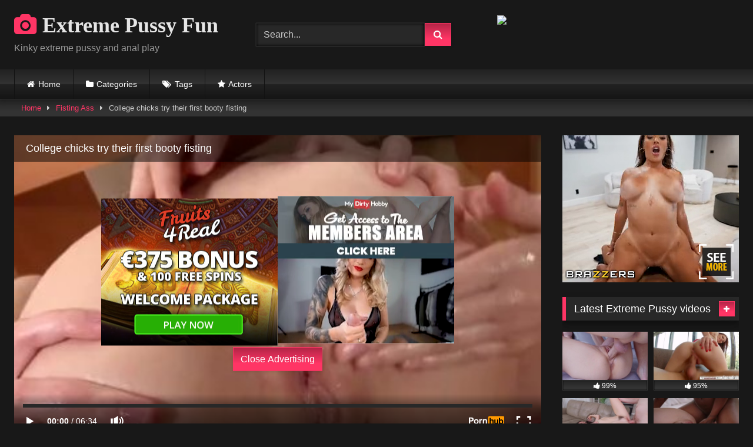

--- FILE ---
content_type: text/html; charset=UTF-8
request_url: https://www.extremepussyfun.com/2020/05/29/college-chicks-try-their-first-booty-fisting/
body_size: 17538
content:
<!DOCTYPE html>


<html lang="en-US">
<head>
<meta charset="UTF-8">
<meta content='width=device-width, initial-scale=1.0, maximum-scale=1.0, user-scalable=0' name='viewport' />
<link rel="profile" href="http://gmpg.org/xfn/11">
<link rel="icon" href="
">

<!-- Meta social networks -->

<!-- Meta Facebook -->
<meta property="fb:app_id" content="966242223397117" />
<meta property="og:url" content="https://www.extremepussyfun.com/2020/05/29/college-chicks-try-their-first-booty-fisting/" />
<meta property="og:type" content="article" />
<meta property="og:title" content="College chicks try their first booty fisting" />
<meta property="og:description" content="College chicks try their first booty fisting" />
<meta property="og:image" content="https://www.extremepussyfun.com/wp-content/uploads/2020/05/college-chicks-try-their-first-booty-fisting.jpg" />
<meta property="og:image:width" content="200" />
<meta property="og:image:height" content="200" />

<!-- Meta Twitter -->
<meta name="twitter:card" content="summary">
<!--<meta name="twitter:site" content="@site_username">-->
<meta name="twitter:title" content="College chicks try their first booty fisting">
<meta name="twitter:description" content="College chicks try their first booty fisting">
<!--<meta name="twitter:creator" content="@creator_username">-->
<meta name="twitter:image" content="https://www.extremepussyfun.com/wp-content/uploads/2020/05/college-chicks-try-their-first-booty-fisting.jpg">
<!--<meta name="twitter:domain" content="YourDomain.com">-->

<!-- Temp Style -->
<style>
	.post-thumbnail {
		padding-bottom: 56.25%;
	}

	.video-debounce-bar {
		background: #FF3565!important;
	}

			@import url(https://fonts.googleapis.com/css?family=Open+Sans);
			
			button,
		.button,
		input[type="button"],
		input[type="reset"],
		input[type="submit"],
		.label,
		.label:visited,
		.pagination ul li a,
		.widget_categories ul li a,
		.comment-reply-link,
		a.tag-cloud-link,
		.template-actors li a {
			background: -moz-linear-gradient(top, rgba(0,0,0,0.3) 0%, rgba(0,0,0,0) 70%); /* FF3.6-15 */
			background: -webkit-linear-gradient(top, rgba(0,0,0,0.3) 0%,rgba(0,0,0,0) 70%); /* Chrome10-25,Safari5.1-6 */
			background: linear-gradient(to bottom, rgba(0,0,0,0.3) 0%,rgba(0,0,0,0) 70%); /* W3C, IE10+, FF16+, Chrome26+, Opera12+, Safari7+ */
			filter: progid:DXImageTransform.Microsoft.gradient( startColorstr='#a62b2b2b', endColorstr='#00000000',GradientType=0 ); /* IE6-9 */
			-moz-box-shadow: 0 1px 6px 0 rgba(0, 0, 0, 0.12);
			-webkit-box-shadow: 0 1px 6px 0 rgba(0, 0, 0, 0.12);
			-o-box-shadow: 0 1px 6px 0 rgba(0, 0, 0, 0.12);
			box-shadow: 0 1px 6px 0 rgba(0, 0, 0, 0.12);
		}
		input[type="text"],
		input[type="email"],
		input[type="url"],
		input[type="password"],
		input[type="search"],
		input[type="number"],
		input[type="tel"],
		input[type="range"],
		input[type="date"],
		input[type="month"],
		input[type="week"],
		input[type="time"],
		input[type="datetime"],
		input[type="datetime-local"],
		input[type="color"],
		select,
		textarea,
		.wp-editor-container {
			-moz-box-shadow: 0 0 1px rgba(255, 255, 255, 0.3), 0 0 5px black inset;
			-webkit-box-shadow: 0 0 1px rgba(255, 255, 255, 0.3), 0 0 5px black inset;
			-o-box-shadow: 0 0 1px rgba(255, 255, 255, 0.3), 0 0 5px black inset;
			box-shadow: 0 0 1px rgba(255, 255, 255, 0.3), 0 0 5px black inset;
		}
		#site-navigation {
			background: #222222;
			background: -moz-linear-gradient(top, #222222 0%, #333333 50%, #222222 51%, #151515 100%);
			background: -webkit-linear-gradient(top, #222222 0%,#333333 50%,#222222 51%,#151515 100%);
			background: linear-gradient(to bottom, #222222 0%,#333333 50%,#222222 51%,#151515 100%);
			filter: progid:DXImageTransform.Microsoft.gradient( startColorstr='#222222', endColorstr='#151515',GradientType=0 );
			-moz-box-shadow: 0 6px 6px 0 rgba(0, 0, 0, 0.12);
			-webkit-box-shadow: 0 6px 6px 0 rgba(0, 0, 0, 0.12);
			-o-box-shadow: 0 6px 6px 0 rgba(0, 0, 0, 0.12);
			box-shadow: 0 6px 6px 0 rgba(0, 0, 0, 0.12);
		}
		#site-navigation > ul > li:hover > a,
		#site-navigation ul li.current-menu-item a {
			background: -moz-linear-gradient(top, rgba(0,0,0,0.3) 0%, rgba(0,0,0,0) 70%);
			background: -webkit-linear-gradient(top, rgba(0,0,0,0.3) 0%,rgba(0,0,0,0) 70%);
			background: linear-gradient(to bottom, rgba(0,0,0,0.3) 0%,rgba(0,0,0,0) 70%);
			filter: progid:DXImageTransform.Microsoft.gradient( startColorstr='#a62b2b2b', endColorstr='#00000000',GradientType=0 );
			-moz-box-shadow: inset 0px 0px 2px 0px #000000;
			-webkit-box-shadow: inset 0px 0px 2px 0px #000000;
			-o-box-shadow: inset 0px 0px 2px 0px #000000;
			box-shadow: inset 0px 0px 2px 0px #000000;
			filter:progid:DXImageTransform.Microsoft.Shadow(color=#000000, Direction=NaN, Strength=2);
		}
		.rating-bar,
		.categories-list .thumb-block .entry-header,
		.actors-list .thumb-block .entry-header,
		#filters .filters-select,
		#filters .filters-options {
			background: -moz-linear-gradient(top, rgba(0,0,0,0.3) 0%, rgba(0,0,0,0) 70%); /* FF3.6-15 */
			background: -webkit-linear-gradient(top, rgba(0,0,0,0.3) 0%,rgba(0,0,0,0) 70%); /* Chrome10-25,Safari5.1-6 */
			background: linear-gradient(to bottom, rgba(0,0,0,0.3) 0%,rgba(0,0,0,0) 70%); /* W3C, IE10+, FF16+, Chrome26+, Opera12+, Safari7+ */
			-moz-box-shadow: inset 0px 0px 2px 0px #000000;
			-webkit-box-shadow: inset 0px 0px 2px 0px #000000;
			-o-box-shadow: inset 0px 0px 2px 0px #000000;
			box-shadow: inset 0px 0px 2px 0px #000000;
			filter:progid:DXImageTransform.Microsoft.Shadow(color=#000000, Direction=NaN, Strength=2);
		}
		.breadcrumbs-area {
			background: -moz-linear-gradient(top, rgba(0,0,0,0.3) 0%, rgba(0,0,0,0) 70%); /* FF3.6-15 */
			background: -webkit-linear-gradient(top, rgba(0,0,0,0.3) 0%,rgba(0,0,0,0) 70%); /* Chrome10-25,Safari5.1-6 */
			background: linear-gradient(to bottom, rgba(0,0,0,0.3) 0%,rgba(0,0,0,0) 70%); /* W3C, IE10+, FF16+, Chrome26+, Opera12+, Safari7+ */
		}
	
	.site-title a {
		font-family: Open Sans;
		font-size: 36px;
	}
	.site-branding .logo img {
		max-width: 300px;
		max-height: 120px;
		margin-top: 0px;
		margin-left: 0px;
	}
	a,
	.site-title a i,
	.thumb-block:hover .rating-bar i,
	.categories-list .thumb-block:hover .entry-header .cat-title:before,
	.required,
	.like #more:hover i,
	.dislike #less:hover i,
	.top-bar i:hover,
	.main-navigation .menu-item-has-children > a:after,
	.menu-toggle i,
	.main-navigation.toggled li:hover > a,
	.main-navigation.toggled li.focus > a,
	.main-navigation.toggled li.current_page_item > a,
	.main-navigation.toggled li.current-menu-item > a,
	#filters .filters-select:after,
	.morelink i,
	.top-bar .membership a i,
	.thumb-block:hover .photos-count i {
		color: #FF3565;
	}
	button,
	.button,
	input[type="button"],
	input[type="reset"],
	input[type="submit"],
	.label,
	.pagination ul li a.current,
	.pagination ul li a:hover,
	body #filters .label.secondary.active,
	.label.secondary:hover,
	.main-navigation li:hover > a,
	.main-navigation li.focus > a,
	.main-navigation li.current_page_item > a,
	.main-navigation li.current-menu-item > a,
	.widget_categories ul li a:hover,
	.comment-reply-link,
	a.tag-cloud-link:hover,
	.template-actors li a:hover {
		border-color: #FF3565!important;
		background-color: #FF3565!important;
	}
	.rating-bar-meter,
	.vjs-play-progress,
	#filters .filters-options span:hover,
	.bx-wrapper .bx-controls-direction a,
	.top-bar .social-share a:hover,
	.thumb-block:hover span.hd-video,
	.featured-carousel .slide a:hover span.hd-video,
	.appContainer .ctaButton {
		background-color: #FF3565!important;
	}
	#video-tabs button.tab-link.active,
	.title-block,
	.widget-title,
	.page-title,
	.page .entry-title,
	.comments-title,
	.comment-reply-title,
	.morelink:hover {
		border-color: #FF3565!important;
	}

	/* Small desktops ----------- */
	@media only screen  and (min-width : 64.001em) and (max-width : 84em) {
		#main .thumb-block {
			width: 25%!important;
		}
	}

	/* Desktops and laptops ----------- */
	@media only screen  and (min-width : 84.001em) {
		#main .thumb-block {
			width: 25%!important;
		}
	}

</style>

<!-- Google Analytics -->
<!-- Global site tag (gtag.js) - Google Analytics -->
<script async src="https://www.googletagmanager.com/gtag/js?id=UA-80922400-16"></script>
<script>
  window.dataLayer = window.dataLayer || [];
  function gtag(){dataLayer.push(arguments);}
  gtag('js', new Date());

  gtag('config', 'UA-80922400-16');
</script>

<!-- Meta Verification -->

<title>College chicks try their first booty fisting &#8211; Extreme Pussy Fun</title>
<meta name='robots' content='max-image-preview:large' />
<link rel='dns-prefetch' href='//vjs.zencdn.net' />
<link rel='dns-prefetch' href='//unpkg.com' />
<link rel='dns-prefetch' href='//s.w.org' />
<link rel="alternate" type="application/rss+xml" title="Extreme Pussy Fun &raquo; Feed" href="https://www.extremepussyfun.com/feed/" />
<link rel="alternate" type="application/rss+xml" title="Extreme Pussy Fun &raquo; Comments Feed" href="https://www.extremepussyfun.com/comments/feed/" />
<link rel="alternate" type="application/rss+xml" title="Extreme Pussy Fun &raquo; College chicks try their first booty fisting Comments Feed" href="https://www.extremepussyfun.com/2020/05/29/college-chicks-try-their-first-booty-fisting/feed/" />
		<script type="text/javascript">
			window._wpemojiSettings = {"baseUrl":"https:\/\/s.w.org\/images\/core\/emoji\/13.1.0\/72x72\/","ext":".png","svgUrl":"https:\/\/s.w.org\/images\/core\/emoji\/13.1.0\/svg\/","svgExt":".svg","source":{"concatemoji":"https:\/\/www.extremepussyfun.com\/wp-includes\/js\/wp-emoji-release.min.js?ver=5.8.12"}};
			!function(e,a,t){var n,r,o,i=a.createElement("canvas"),p=i.getContext&&i.getContext("2d");function s(e,t){var a=String.fromCharCode;p.clearRect(0,0,i.width,i.height),p.fillText(a.apply(this,e),0,0);e=i.toDataURL();return p.clearRect(0,0,i.width,i.height),p.fillText(a.apply(this,t),0,0),e===i.toDataURL()}function c(e){var t=a.createElement("script");t.src=e,t.defer=t.type="text/javascript",a.getElementsByTagName("head")[0].appendChild(t)}for(o=Array("flag","emoji"),t.supports={everything:!0,everythingExceptFlag:!0},r=0;r<o.length;r++)t.supports[o[r]]=function(e){if(!p||!p.fillText)return!1;switch(p.textBaseline="top",p.font="600 32px Arial",e){case"flag":return s([127987,65039,8205,9895,65039],[127987,65039,8203,9895,65039])?!1:!s([55356,56826,55356,56819],[55356,56826,8203,55356,56819])&&!s([55356,57332,56128,56423,56128,56418,56128,56421,56128,56430,56128,56423,56128,56447],[55356,57332,8203,56128,56423,8203,56128,56418,8203,56128,56421,8203,56128,56430,8203,56128,56423,8203,56128,56447]);case"emoji":return!s([10084,65039,8205,55357,56613],[10084,65039,8203,55357,56613])}return!1}(o[r]),t.supports.everything=t.supports.everything&&t.supports[o[r]],"flag"!==o[r]&&(t.supports.everythingExceptFlag=t.supports.everythingExceptFlag&&t.supports[o[r]]);t.supports.everythingExceptFlag=t.supports.everythingExceptFlag&&!t.supports.flag,t.DOMReady=!1,t.readyCallback=function(){t.DOMReady=!0},t.supports.everything||(n=function(){t.readyCallback()},a.addEventListener?(a.addEventListener("DOMContentLoaded",n,!1),e.addEventListener("load",n,!1)):(e.attachEvent("onload",n),a.attachEvent("onreadystatechange",function(){"complete"===a.readyState&&t.readyCallback()})),(n=t.source||{}).concatemoji?c(n.concatemoji):n.wpemoji&&n.twemoji&&(c(n.twemoji),c(n.wpemoji)))}(window,document,window._wpemojiSettings);
		</script>
		<style type="text/css">
img.wp-smiley,
img.emoji {
	display: inline !important;
	border: none !important;
	box-shadow: none !important;
	height: 1em !important;
	width: 1em !important;
	margin: 0 .07em !important;
	vertical-align: -0.1em !important;
	background: none !important;
	padding: 0 !important;
}
</style>
	<link rel='stylesheet' id='wp-block-library-css'  href='https://www.extremepussyfun.com/wp-includes/css/dist/block-library/style.min.css?ver=5.8.12' type='text/css' media='all' />
<link rel='stylesheet' id='wpst-font-awesome-css'  href='https://www.extremepussyfun.com/wp-content/themes/retrotube/assets/stylesheets/font-awesome/css/font-awesome.min.css?ver=1.5.9' type='text/css' media='all' />
<link rel='stylesheet' id='wpst-videojs-style-css'  href='//vjs.zencdn.net/7.8.4/video-js.css?ver=7.8.4' type='text/css' media='all' />
<link rel='stylesheet' id='wpst-style-css'  href='https://www.extremepussyfun.com/wp-content/themes/retrotube/style.css?ver=1.5.9' type='text/css' media='all' />
<script type='text/javascript' src='https://www.extremepussyfun.com/wp-includes/js/jquery/jquery.min.js?ver=3.6.0' id='jquery-core-js'></script>
<script type='text/javascript' src='https://www.extremepussyfun.com/wp-includes/js/jquery/jquery-migrate.min.js?ver=3.3.2' id='jquery-migrate-js'></script>
<link rel="https://api.w.org/" href="https://www.extremepussyfun.com/wp-json/" /><link rel="alternate" type="application/json" href="https://www.extremepussyfun.com/wp-json/wp/v2/posts/1369" /><link rel="EditURI" type="application/rsd+xml" title="RSD" href="https://www.extremepussyfun.com/xmlrpc.php?rsd" />
<link rel="wlwmanifest" type="application/wlwmanifest+xml" href="https://www.extremepussyfun.com/wp-includes/wlwmanifest.xml" /> 
<meta name="generator" content="WordPress 5.8.12" />
<link rel="canonical" href="https://www.extremepussyfun.com/2020/05/29/college-chicks-try-their-first-booty-fisting/" />
<link rel='shortlink' href='https://www.extremepussyfun.com/?p=1369' />
<link rel="alternate" type="application/json+oembed" href="https://www.extremepussyfun.com/wp-json/oembed/1.0/embed?url=https%3A%2F%2Fwww.extremepussyfun.com%2F2020%2F05%2F29%2Fcollege-chicks-try-their-first-booty-fisting%2F" />
<link rel="alternate" type="text/xml+oembed" href="https://www.extremepussyfun.com/wp-json/oembed/1.0/embed?url=https%3A%2F%2Fwww.extremepussyfun.com%2F2020%2F05%2F29%2Fcollege-chicks-try-their-first-booty-fisting%2F&#038;format=xml" />
<link rel="pingback" href="https://www.extremepussyfun.com/xmlrpc.php"><link rel="icon" href="https://www.extremepussyfun.com/wp-content/uploads/2020/05/cropped-gape-pussy-so-wide-32x32.jpg" sizes="32x32" />
<link rel="icon" href="https://www.extremepussyfun.com/wp-content/uploads/2020/05/cropped-gape-pussy-so-wide-192x192.jpg" sizes="192x192" />
<link rel="apple-touch-icon" href="https://www.extremepussyfun.com/wp-content/uploads/2020/05/cropped-gape-pussy-so-wide-180x180.jpg" />
<meta name="msapplication-TileImage" content="https://www.extremepussyfun.com/wp-content/uploads/2020/05/cropped-gape-pussy-so-wide-270x270.jpg" />
</head>

<body
class="post-template-default single single-post postid-1369 single-format-video wp-embed-responsive">
<div id="page">
	<a class="skip-link screen-reader-text" href="#content">Skip to content</a>

	<header id="masthead" class="site-header" role="banner">

		
		<div class="site-branding row">
			<div class="logo">
															<p class="site-title"><a href="https://www.extremepussyfun.com/" rel="home">
																  							<i class="fa fa-camera"></i> 	Extreme Pussy Fun</a></p>
										
									<p class="site-description">
											Kinky extreme pussy and anal play</p>
							</div>
							<div class="header-search small-search">
    <form method="get" id="searchform" action="https://www.extremepussyfun.com/">        
                    <input class="input-group-field" value="Search..." name="s" id="s" onfocus="if (this.value == 'Search...') {this.value = '';}" onblur="if (this.value == '') {this.value = 'Search...';}" type="text" />
                
        <input class="button fa-input" type="submit" id="searchsubmit" value="&#xf002;" />        
    </form>
</div>										<div class="happy-header">
					<iframe width="468" height="60"src="https://bngpt.com/promo.php?c=690110&type=banner&size=468x60&name=st_dali" marginwidth="0" marginheight="0" scrolling="no" frameborder="0"></iframe>				</div>
					</div><!-- .site-branding -->

		<nav id="site-navigation" class="main-navigation
		" role="navigation">
			<div id="head-mobile"></div>
			<div class="button-nav"></div>
			<ul id="menu-main-menu" class="row"><li id="menu-item-11" class="home-icon menu-item menu-item-type-custom menu-item-object-custom menu-item-home menu-item-11"><a href="https://www.extremepussyfun.com">Home</a></li>
<li id="menu-item-12" class="cat-icon menu-item menu-item-type-post_type menu-item-object-page menu-item-12"><a href="https://www.extremepussyfun.com/categories/">Categories</a></li>
<li id="menu-item-13" class="tag-icon menu-item menu-item-type-post_type menu-item-object-page menu-item-13"><a href="https://www.extremepussyfun.com/tags/">Tags</a></li>
<li id="menu-item-14" class="star-icon menu-item menu-item-type-post_type menu-item-object-page menu-item-14"><a href="https://www.extremepussyfun.com/actors/">Actors</a></li>
</ul>		</nav><!-- #site-navigation -->

		<div class="clear"></div>

					<div class="happy-header-mobile">
				<iframe style="background-color: white;" width="300" height="100" scrolling="no" frameborder="0" allowtransparency="true" marginheight="0" marginwidth="0" name="spot_id_10002483" src="//a.adtng.com/get/10002483?ata=reep"></iframe>			</div>
			</header><!-- #masthead -->

	<div class="breadcrumbs-area"><div class="row"><div id="breadcrumbs"><a href="https://www.extremepussyfun.com">Home</a><span class="separator"><i class="fa fa-caret-right"></i></span><a href="https://www.extremepussyfun.com/category/fisting-ass/">Fisting Ass</a><span class="separator"><i class="fa fa-caret-right"></i></span><span class="current">College chicks try their first booty fisting</span></div></div></div>
	
	<div id="content" class="site-content row">
	<div id="primary" class="content-area with-sidebar-right">
		<main id="main" class="site-main with-sidebar-right" role="main">

		
<article id="post-1369" class="post-1369 post type-post status-publish format-video has-post-thumbnail hentry category-fisting-ass tag-anal-fisting tag-fist tag-lesbians tag-russian tag-skinny tag-teen tag-tryanalfisting-com tag-wet post_format-post-format-video actors-logan-bella" itemprop="video" itemscope itemtype="http://schema.org/VideoObject">
	<header class="entry-header">

		
<div class="video-player">
    <meta itemprop="author" content="extrpuss" />
    <meta itemprop="name" content="College chicks try their first booty fisting" />
            <meta itemprop="description" content="College chicks try their first booty fisting" />
        <meta itemprop="duration" content="P0DT0H6M34S" />
    <meta itemprop="thumbnailUrl" content="https://www.extremepussyfun.com/wp-content/uploads/2020/05/college-chicks-try-their-first-booty-fisting.jpg" />
            <meta itemprop="embedURL" content="https://www.pornhub.com/embed/1970235900" />
        <meta itemprop="uploadDate" content="2020-05-29T14:42:06+00:00" />

            <div class="responsive-player">
            <iframe src="https://www.pornhub.com/embed/1970235900" frameborder=0 width="640" height="360" scrolling="no" allowfullscreen sandbox="allow-same-origin allow-scripts"></iframe>        </div>
    
    <!-- Inside video player advertising -->
                    <div class="happy-inside-player">
                <div class="zone-1"><a href="https://go.fruits4real.com/afs/come.php?id=2755&cid=9911&atype=1&ctgid=1003" target=_blank>
<img src="https://im.fruits4real.com/afs/show.php?id=2755&cid=9911&ctgid=1003" width="300" height="250" border=0>
</a></div>
                <div class="zone-2"><iframe style="background-color: white;" width="300" height="250" scrolling="no" frameborder="0" allowtransparency="true" marginheight="0" marginwidth="0" name="spot_id_10005507" src="//a.adtng.com/get/10005507?ata=reep"></iframe></div>
                <button class="close close-text">Close Advertising</button>
            </div>
            
</div>

					<div class="happy-under-player">
				<iframe scrolling="no" frameborder="0" width="728" height="90" src="https://bngpt.com/promo.php?c=690110&type=dynamic_banner&new_banner=0&db%5Bwidth%5D=728&db%5Bheight%5D=90&db%5Btype%5D=photo&db%5Bmodel_zone%5D=free&db%5Bheader%5D=0&db%5Bfooter%5D=0&db%5Bmlang%5D=0&db%5Bfullscreen%5D=&db%5Bmname%5D=0&db%5Bmlink%5D=0&db%5Bmstatus%5D=0&db%5Bmsize%5D=auto&db%5Bmpad%5D=3&db%5Bmwidth%5D=60&db%5Bcolor_scheme%5D=default&db%5Bmborder%5D=solid&db%5Bmborder_color%5D=%23ffffff&db%5Bmborder_over_color%5D=%23a02239&db%5Bmshadow%5D=0&db%5Bmodels_by_geo%5D=1&db%5Bautoupdate%5D=1&db%5Btopmodels%5D=1&db%5Blanding%5D=chat&db%5Blogo_color%5D=default&db%5Blogo_align%5D=left&db%5Bbg_color%5D=%23eeeeee&db%5Bfont_family%5D=Arial&db%5Btext_align%5D=center&db%5Btext_color%5D=%23000000&db%5Blink_color%5D=%23a02239&db%5Beffect%5D=none&db%5Beffect_speed%5D=optimal&db%5Bmode%5D=mode1&db%5Badaptive%5D=0&db%5Bslider%5D=1&db%5Bmhd%5D=0"></iframe>			</div>
		
					<div class="happy-under-player-mobile">
				<iframe style="background-color: white;" width="300" height="250" scrolling="no" frameborder="0" allowtransparency="true" marginheight="0" marginwidth="0" name="spot_id_10008039" src="//a.adtng.com/get/10008039?ata=reep"></iframe>			</div>
		
					<a class="button" id="tracking-url" href="https://bngpt.com/promo.php?type=direct_link&v=2&c=690110&page=random_model" title="College chicks try their first booty fisting" target="_blank"><i class="fa fa-arrow-circle-o-right"></i> Do Some Pussy Play With A Webcam Model !!</a>
		
		<div class="title-block box-shadow">
			<h1 class="entry-title" itemprop="name">College chicks try their first booty fisting</h1>							<div id="rating">
					<span id="video-rate"><span class="post-like"><a href="#" data-post_id="1369" data-post_like="like"><span class="like" title="I like this"><span id="more"><i class="fa fa-thumbs-up"></i> <span class="grey-link">Like</span></span></a>
		<a href="#" data-post_id="1369" data-post_like="dislike">
			<span title="I dislike this" class="qtip dislike"><span id="less"><i class="fa fa-thumbs-down fa-flip-horizontal"></i></span></span>
		</a></span></span>
									</div>
						<div id="video-tabs" class="tabs">
				<button class="tab-link active about" data-tab-id="video-about"><i class="fa fa-info-circle"></i> About</button>
							</div>
		</div>

		<div class="clear"></div>

	</header><!-- .entry-header -->

	<div class="entry-content">
					<div id="rating-col">
				<div id="video-views"><span>0</span> views</div>									<div class="rating-bar">
						<div class="rating-bar-meter"></div>
					</div>
					<div class="rating-result">
							<div class="percentage">0%</div>
						<div class="likes">
							<i class="fa fa-thumbs-up"></i> <span class="likes_count">0</span>
							<i class="fa fa-thumbs-down fa-flip-horizontal"></i> <span class="dislikes_count">0</span>
						</div>
					</div>
							</div>
				<div class="tab-content">
			<div id="video-about" class="width70">
					<div class="video-description">
													<div class="desc more">
															</div>
											</div>
									<div id="video-author">
						<i class="fa fa-user"></i> From: <a href="https://www.extremepussyfun.com/author/extrpuss/" title="Posts by extrpuss" rel="author">extrpuss</a>					</div>
																					<div id="video-actors">
						<i class="fa fa-star"></i> Actors:
						<a href="https://www.extremepussyfun.com/actor/logan-bella/" title="Logan Bella">Logan Bella</a>					</div>
													<div class="tags">
						<div class="tags-list"><a href="https://www.extremepussyfun.com/category/fisting-ass/" class="label" title="Fisting Ass"><i class="fa fa-folder-open"></i>Fisting Ass</a> <a href="https://www.extremepussyfun.com/tag/anal-fisting/" class="label" title="anal fisting"><i class="fa fa-tag"></i>anal fisting</a> <a href="https://www.extremepussyfun.com/tag/fist/" class="label" title="fist"><i class="fa fa-tag"></i>fist</a> <a href="https://www.extremepussyfun.com/tag/lesbians/" class="label" title="lesbians"><i class="fa fa-tag"></i>lesbians</a> <a href="https://www.extremepussyfun.com/tag/russian/" class="label" title="russian"><i class="fa fa-tag"></i>russian</a> <a href="https://www.extremepussyfun.com/tag/skinny/" class="label" title="skinny"><i class="fa fa-tag"></i>skinny</a> <a href="https://www.extremepussyfun.com/tag/teen/" class="label" title="teen"><i class="fa fa-tag"></i>teen</a> <a href="https://www.extremepussyfun.com/tag/tryanalfisting-com/" class="label" title="tryanalfisting.com"><i class="fa fa-tag"></i>tryanalfisting.com</a> <a href="https://www.extremepussyfun.com/tag/wet/" class="label" title="wet"><i class="fa fa-tag"></i>wet</a> </div>					</div>
							</div>
					</div>
	</div><!-- .entry-content -->

	<div class="under-video-block">
								<h2 class="widget-title">Related videos</h2>

			<div>
			
<article data-video-uid="1" data-post-id="11323" class="loop-video thumb-block post-11323 post type-post status-publish format-video has-post-thumbnail hentry category-fisting-ass tag-fisting tag-fucking tag-giant tag-holes tag-loose tag-toys tag-with post_format-post-format-video">
	<a href="https://www.extremepussyfun.com/2020/12/04/fisting-and-fucking-his-gfs-loose-holes-with-giant-toys/" title="Fisting and fucking his GFs loose holes with giant toys">
		<div class="post-thumbnail">
			<div class="post-thumbnail-container video-with-trailer"><div class="video-debounce-bar"></div><div class="lds-dual-ring"></div><div class="video-preview"></div><img data-src="https://www.extremepussyfun.com/wp-content/uploads/2020/12/fisting-and-fucking-his-gfs-loose-holes-with-giant-toys.jpg" alt="Fisting and fucking his GFs loose holes with giant toys"></div>						<span class="views"><i class="fa fa-eye"></i> 2K</span>			<span class="duration"><i class="fa fa-clock-o"></i>06:00</span>		</div>
		<div class="rating-bar"><div class="rating-bar-meter" style="width:99%"></div><i class="fa fa-thumbs-up" aria-hidden="true"></i><span>99%</span></div>		<header class="entry-header">
			<span>Fisting and fucking his GFs loose holes with giant toys</span>
		</header>
	</a>
</article>

<article data-video-uid="2" data-post-id="10545" class="loop-video thumb-block post-10545 post type-post status-publish format-video has-post-thumbnail hentry category-fisting-ass tag-anal tag-compilation tag-fisting tag-toys post_format-post-format-video actors-adriana-chechik">
	<a href="https://www.extremepussyfun.com/2020/11/18/evilangel-adriana-chechik-anal-toys-fisting-compilation/" title="EvilAngel &#8211; Adriana Chechik Anal Toys &amp; Fisting Compilation">
		<div class="post-thumbnail">
			<div class="post-thumbnail-container video-with-trailer"><div class="video-debounce-bar"></div><div class="lds-dual-ring"></div><div class="video-preview"></div><img data-src="https://www.extremepussyfun.com/wp-content/uploads/2020/11/evilangel-adriana-chechik-anal-toys-fisting-compilation.jpg" alt="EvilAngel &#8211; Adriana Chechik Anal Toys &amp; Fisting Compilation"></div>						<span class="views"><i class="fa fa-eye"></i> 9K</span>			<span class="duration"><i class="fa fa-clock-o"></i>34:00</span>		</div>
		<div class="rating-bar"><div class="rating-bar-meter" style="width:94%"></div><i class="fa fa-thumbs-up" aria-hidden="true"></i><span>94%</span></div>		<header class="entry-header">
			<span>EvilAngel &#8211; Adriana Chechik Anal Toys &amp; Fisting Compilation</span>
		</header>
	</a>
</article>

<article data-video-uid="3" data-post-id="28870" class="loop-video thumb-block post-28870 post type-post status-publish format-video has-post-thumbnail hentry category-fisting-ass tag-culo post_format-post-format-video">
	<a href="https://www.extremepussyfun.com/2021/12/13/le-hunde-la-mano-en-el-culo-a-su-amiga-1/" title="Le hunde la mano en el culo a su amiga 1">
		<div class="post-thumbnail">
			<div class="post-thumbnail-container video-with-trailer"><div class="video-debounce-bar"></div><div class="lds-dual-ring"></div><div class="video-preview"></div><img data-src="https://www.extremepussyfun.com/wp-content/uploads/2021/12/le-hunde-la-mano-en-el-culo-a-su-amiga-1.jpg" alt="Le hunde la mano en el culo a su amiga 1"></div>						<span class="views"><i class="fa fa-eye"></i> 3K</span>			<span class="duration"><i class="fa fa-clock-o"></i>06:00</span>		</div>
		<div class="rating-bar"><div class="rating-bar-meter" style="width:86%"></div><i class="fa fa-thumbs-up" aria-hidden="true"></i><span>86%</span></div>		<header class="entry-header">
			<span>Le hunde la mano en el culo a su amiga 1</span>
		</header>
	</a>
</article>

<article data-video-uid="4" data-post-id="14649" class="loop-video thumb-block post-14649 post type-post status-publish format-video has-post-thumbnail hentry category-fisting-ass tag-ass tag-babe tag-blonde tag-show tag-webcam post_format-post-format-video">
	<a href="https://www.extremepussyfun.com/2021/02/12/blonde-babe-fists-ass-webcam-show-lovelyladycams-com/" title="Blonde babe fists ass webcam show &#8211; lovelyladycams.com">
		<div class="post-thumbnail">
			<div class="post-thumbnail-container video-with-trailer"><div class="video-debounce-bar"></div><div class="lds-dual-ring"></div><div class="video-preview"></div><img data-src="https://www.extremepussyfun.com/wp-content/uploads/2021/02/blonde-babe-fists-ass-webcam-show-lovelyladycams-com.jpg" alt="Blonde babe fists ass webcam show &#8211; lovelyladycams.com"></div>						<span class="views"><i class="fa fa-eye"></i> 1K</span>			<span class="duration"><i class="fa fa-clock-o"></i>30:00</span>		</div>
		<div class="rating-bar"><div class="rating-bar-meter" style="width:96%"></div><i class="fa fa-thumbs-up" aria-hidden="true"></i><span>96%</span></div>		<header class="entry-header">
			<span>Blonde babe fists ass webcam show &#8211; lovelyladycams.com</span>
		</header>
	</a>
</article>

<article data-video-uid="5" data-post-id="18234" class="loop-video thumb-block post-18234 post type-post status-publish format-video has-post-thumbnail hentry category-fisting-ass tag-amateur tag-casting tag-casting-porno tag-mature tag-porno tag-son post_format-post-format-video">
	<a href="https://www.extremepussyfun.com/2021/04/28/mature-aux-gros-seins-sodomisee-et-fistee-pour-son-casting-porno-amateur/" title="Mature aux gros seins sodomisee et fistee pour son casting porno amateur">
		<div class="post-thumbnail">
			<div class="post-thumbnail-container video-with-trailer"><div class="video-debounce-bar"></div><div class="lds-dual-ring"></div><div class="video-preview"></div><img data-src="https://www.extremepussyfun.com/wp-content/uploads/2021/04/mature-aux-gros-seins-sodomisee-et-fistee-pour-son-casting-porno-amateur.jpg" alt="Mature aux gros seins sodomisee et fistee pour son casting porno amateur"></div>						<span class="views"><i class="fa fa-eye"></i> 6K</span>			<span class="duration"><i class="fa fa-clock-o"></i>38:00</span>		</div>
		<div class="rating-bar"><div class="rating-bar-meter" style="width:91%"></div><i class="fa fa-thumbs-up" aria-hidden="true"></i><span>91%</span></div>		<header class="entry-header">
			<span>Mature aux gros seins sodomisee et fistee pour son casting porno amateur</span>
		</header>
	</a>
</article>

<article data-video-uid="6" data-post-id="28102" class="loop-video thumb-block post-28102 post type-post status-publish format-video has-post-thumbnail hentry category-fisting-ass tag-fist tag-fisting tag-lesbian tag-lesbian-fisting tag-scene post_format-post-format-video actors-zafira">
	<a href="https://www.extremepussyfun.com/2021/11/24/fist-flush-presents-lara-and-zafira-in-a-lesbian-fisting-scene/" title="Fist Flush presents Lara and Zafira in a lesbian fisting scene">
		<div class="post-thumbnail">
			<div class="post-thumbnail-container video-with-trailer"><div class="video-debounce-bar"></div><div class="lds-dual-ring"></div><div class="video-preview"></div><img data-src="https://www.extremepussyfun.com/wp-content/uploads/2021/11/fist-flush-presents-lara-and-zafira-in-a-lesbian-fisting-scene.jpg" alt="Fist Flush presents Lara and Zafira in a lesbian fisting scene"></div>						<span class="views"><i class="fa fa-eye"></i> 7K</span>			<span class="duration"><i class="fa fa-clock-o"></i>14:00</span>		</div>
		<div class="rating-bar"><div class="rating-bar-meter" style="width:92%"></div><i class="fa fa-thumbs-up" aria-hidden="true"></i><span>92%</span></div>		<header class="entry-header">
			<span>Fist Flush presents Lara and Zafira in a lesbian fisting scene</span>
		</header>
	</a>
</article>

<article data-video-uid="7" data-post-id="29238" class="loop-video thumb-block post-29238 post type-post status-publish format-video has-post-thumbnail hentry category-fisting-ass tag-ass tag-dont tag-dp tag-girl tag-love tag-teen post_format-post-format-video">
	<a href="https://www.extremepussyfun.com/2021/12/21/teen-dp-and-ass-fisted-by-girl-dont-say-you-love-me/" title="Teen dp and ass fisted by girl Dont Say You Love Me">
		<div class="post-thumbnail">
			<div class="post-thumbnail-container video-with-trailer"><div class="video-debounce-bar"></div><div class="lds-dual-ring"></div><div class="video-preview"></div><img data-src="https://www.extremepussyfun.com/wp-content/uploads/2021/12/teen-dp-and-ass-fisted-by-girl-dont-say-you-love-me.jpg" alt="Teen dp and ass fisted by girl Dont Say You Love Me"></div>						<span class="views"><i class="fa fa-eye"></i> 8K</span>			<span class="duration"><i class="fa fa-clock-o"></i>08:00</span>		</div>
		<div class="rating-bar"><div class="rating-bar-meter" style="width:83%"></div><i class="fa fa-thumbs-up" aria-hidden="true"></i><span>83%</span></div>		<header class="entry-header">
			<span>Teen dp and ass fisted by girl Dont Say You Love Me</span>
		</header>
	</a>
</article>

<article data-video-uid="8" data-post-id="29354" class="loop-video thumb-block post-29354 post type-post status-publish format-video has-post-thumbnail hentry category-fisting-ass tag-climax tag-fist tag-girl tag-hot tag-masturbate post_format-post-format-video">
	<a href="https://www.extremepussyfun.com/2021/12/23/to-climax-hot-girl-fist-insert-things-and-masturbate-clip-03/" title="To Climax Hot Girl Fist Insert Things And Masturbate clip-03">
		<div class="post-thumbnail">
			<div class="post-thumbnail-container video-with-trailer"><div class="video-debounce-bar"></div><div class="lds-dual-ring"></div><div class="video-preview"></div><img data-src="https://www.extremepussyfun.com/wp-content/uploads/2021/12/to-climax-hot-girl-fist-insert-things-and-masturbate-clip-03.jpg" alt="To Climax Hot Girl Fist Insert Things And Masturbate clip-03"></div>						<span class="views"><i class="fa fa-eye"></i> 5K</span>			<span class="duration"><i class="fa fa-clock-o"></i>05:00</span>		</div>
		<div class="rating-bar"><div class="rating-bar-meter" style="width:90%"></div><i class="fa fa-thumbs-up" aria-hidden="true"></i><span>90%</span></div>		<header class="entry-header">
			<span>To Climax Hot Girl Fist Insert Things And Masturbate clip-03</span>
		</header>
	</a>
</article>

<article data-video-uid="9" data-post-id="28760" class="loop-video thumb-block post-28760 post type-post status-publish format-video has-post-thumbnail hentry category-fisting-ass tag-fucks tag-slut post_format-post-format-video">
	<a href="https://www.extremepussyfun.com/2021/12/11/slut-fucks-bedpost/" title="Slut fucks bedpost">
		<div class="post-thumbnail">
			<div class="post-thumbnail-container video-with-trailer"><div class="video-debounce-bar"></div><div class="lds-dual-ring"></div><div class="video-preview"></div><img data-src="https://www.extremepussyfun.com/wp-content/uploads/2021/12/slut-fucks-bedpost.jpg" alt="Slut fucks bedpost"></div>						<span class="views"><i class="fa fa-eye"></i> 3K</span>			<span class="duration"><i class="fa fa-clock-o"></i>09:00</span>		</div>
		<div class="rating-bar"><div class="rating-bar-meter" style="width:96%"></div><i class="fa fa-thumbs-up" aria-hidden="true"></i><span>96%</span></div>		<header class="entry-header">
			<span>Slut fucks bedpost</span>
		</header>
	</a>
</article>

<article data-video-uid="10" data-post-id="5393" class="loop-video thumb-block post-5393 post type-post status-publish format-video has-post-thumbnail hentry category-fisting-ass tag-anal tag-anal-fisting tag-femdom tag-femdom-fisting tag-kink tag-mistress tag-slave-fisting tag-verfied-couples post_format-post-format-video">
	<a href="https://www.extremepussyfun.com/2020/08/01/femdom-fisting/" title="Femdom fisting">
		<div class="post-thumbnail">
			<div class="post-thumbnail-container video-with-thumbs thumbs-rotation" data-thumbs="https://ci.phncdn.com/videos/201904/02/216294941/original/(m=eafTGgaaaa)(mh=Vd-QrDbMj2JG6nxs)1.jpg,https://ci.phncdn.com/videos/201904/02/216294941/original/(m=eafTGgaaaa)(mh=Vd-QrDbMj2JG6nxs)2.jpg,https://ci.phncdn.com/videos/201904/02/216294941/original/(m=eafTGgaaaa)(mh=Vd-QrDbMj2JG6nxs)3.jpg,https://ci.phncdn.com/videos/201904/02/216294941/original/(m=eafTGgaaaa)(mh=Vd-QrDbMj2JG6nxs)4.jpg,https://ci.phncdn.com/videos/201904/02/216294941/original/(m=eafTGgaaaa)(mh=Vd-QrDbMj2JG6nxs)5.jpg,https://ci.phncdn.com/videos/201904/02/216294941/original/(m=eafTGgaaaa)(mh=Vd-QrDbMj2JG6nxs)6.jpg,https://ci.phncdn.com/videos/201904/02/216294941/original/(m=eafTGgaaaa)(mh=Vd-QrDbMj2JG6nxs)7.jpg,https://ci.phncdn.com/videos/201904/02/216294941/original/(m=eafTGgaaaa)(mh=Vd-QrDbMj2JG6nxs)8.jpg,https://ci.phncdn.com/videos/201904/02/216294941/original/(m=eafTGgaaaa)(mh=Vd-QrDbMj2JG6nxs)9.jpg,https://ci.phncdn.com/videos/201904/02/216294941/original/(m=eafTGgaaaa)(mh=Vd-QrDbMj2JG6nxs)10.jpg,https://ci.phncdn.com/videos/201904/02/216294941/original/(m=eafTGgaaaa)(mh=Vd-QrDbMj2JG6nxs)11.jpg,https://ci.phncdn.com/videos/201904/02/216294941/original/(m=eafTGgaaaa)(mh=Vd-QrDbMj2JG6nxs)12.jpg,https://ci.phncdn.com/videos/201904/02/216294941/original/(m=eafTGgaaaa)(mh=Vd-QrDbMj2JG6nxs)13.jpg,https://ci.phncdn.com/videos/201904/02/216294941/original/(m=eafTGgaaaa)(mh=Vd-QrDbMj2JG6nxs)14.jpg,https://ci.phncdn.com/videos/201904/02/216294941/original/(m=eafTGgaaaa)(mh=Vd-QrDbMj2JG6nxs)15.jpg,https://ci.phncdn.com/videos/201904/02/216294941/original/(m=eafTGgaaaa)(mh=Vd-QrDbMj2JG6nxs)16.jpg"><img data-src="https://www.extremepussyfun.com/wp-content/uploads/2020/08/femdom-fisting.jpg" alt="Femdom fisting"></div>						<span class="views"><i class="fa fa-eye"></i> 5</span>			<span class="duration"><i class="fa fa-clock-o"></i>19:09</span>		</div>
		<div class="rating-bar"><div class="rating-bar-meter" style="width:0%"></div><i class="fa fa-thumbs-up" aria-hidden="true"></i><span>0%</span></div>		<header class="entry-header">
			<span>Femdom fisting</span>
		</header>
	</a>
</article>

<article data-video-uid="11" data-post-id="1444" class="loop-video thumb-block post-1444 post type-post status-publish format-video has-post-thumbnail hentry category-fisting-ass tag-anal-fisting tag-babe tag-brunette tag-euro tag-fingering tag-fisting tag-gape tag-kissing tag-lesbian tag-lesbian-fisting tag-orgasm tag-petite tag-stretched tag-teens tag-tryanalfisting tag-young post_format-post-format-video">
	<a href="https://www.extremepussyfun.com/2020/05/29/try-anal-fisting-010/" title="Try Anal Fisting 010">
		<div class="post-thumbnail">
			<div class="post-thumbnail-container video-with-thumbs thumbs-rotation" data-thumbs="https://ci.phncdn.com/videos/201403/05/24040502/original/(m=eafTGgaaaa)(mh=orPlbnHx33nmK_2m)1.jpg,https://ci.phncdn.com/videos/201403/05/24040502/original/(m=eafTGgaaaa)(mh=orPlbnHx33nmK_2m)2.jpg,https://ci.phncdn.com/videos/201403/05/24040502/original/(m=eafTGgaaaa)(mh=orPlbnHx33nmK_2m)3.jpg,https://ci.phncdn.com/videos/201403/05/24040502/original/(m=eafTGgaaaa)(mh=orPlbnHx33nmK_2m)4.jpg,https://ci.phncdn.com/videos/201403/05/24040502/original/(m=eafTGgaaaa)(mh=orPlbnHx33nmK_2m)5.jpg,https://ci.phncdn.com/videos/201403/05/24040502/original/(m=eafTGgaaaa)(mh=orPlbnHx33nmK_2m)6.jpg,https://ci.phncdn.com/videos/201403/05/24040502/original/(m=eafTGgaaaa)(mh=orPlbnHx33nmK_2m)7.jpg,https://ci.phncdn.com/videos/201403/05/24040502/original/(m=eafTGgaaaa)(mh=orPlbnHx33nmK_2m)8.jpg,https://ci.phncdn.com/videos/201403/05/24040502/original/(m=eafTGgaaaa)(mh=orPlbnHx33nmK_2m)9.jpg,https://ci.phncdn.com/videos/201403/05/24040502/original/(m=eafTGgaaaa)(mh=orPlbnHx33nmK_2m)10.jpg,https://ci.phncdn.com/videos/201403/05/24040502/original/(m=eafTGgaaaa)(mh=orPlbnHx33nmK_2m)11.jpg,https://ci.phncdn.com/videos/201403/05/24040502/original/(m=eafTGgaaaa)(mh=orPlbnHx33nmK_2m)12.jpg,https://ci.phncdn.com/videos/201403/05/24040502/original/(m=eafTGgaaaa)(mh=orPlbnHx33nmK_2m)13.jpg,https://ci.phncdn.com/videos/201403/05/24040502/original/(m=eafTGgaaaa)(mh=orPlbnHx33nmK_2m)14.jpg,https://ci.phncdn.com/videos/201403/05/24040502/original/(m=eafTGgaaaa)(mh=orPlbnHx33nmK_2m)15.jpg,https://ci.phncdn.com/videos/201403/05/24040502/original/(m=eafTGgaaaa)(mh=orPlbnHx33nmK_2m)16.jpg"><img data-src="https://www.extremepussyfun.com/wp-content/uploads/2020/05/try-anal-fisting-010.jpg" alt="Try Anal Fisting 010"></div>						<span class="views"><i class="fa fa-eye"></i> 5K</span>			<span class="duration"><i class="fa fa-clock-o"></i>07:23</span>		</div>
		<div class="rating-bar"><div class="rating-bar-meter" style="width:97%"></div><i class="fa fa-thumbs-up" aria-hidden="true"></i><span>97%</span></div>		<header class="entry-header">
			<span>Try Anal Fisting 010</span>
		</header>
	</a>
</article>

<article data-video-uid="12" data-post-id="27890" class="loop-video thumb-block post-27890 post type-post status-publish format-video has-post-thumbnail hentry category-fisting-ass tag-fisting tag-horny tag-lesbian tag-lesbian-milf tag-milf tag-pussy post_format-post-format-video">
	<a href="https://www.extremepussyfun.com/2021/11/19/horny-lesbian-milf-gilly-gets-a-pussy-fisting/" title="Horny lesbian MILF Gilly gets a pussy fisting">
		<div class="post-thumbnail">
			<div class="post-thumbnail-container video-with-trailer"><div class="video-debounce-bar"></div><div class="lds-dual-ring"></div><div class="video-preview"></div><img data-src="https://www.extremepussyfun.com/wp-content/uploads/2021/11/horny-lesbian-milf-gilly-gets-a-pussy-fisting.jpg" alt="Horny lesbian MILF Gilly gets a pussy fisting"></div>						<span class="views"><i class="fa fa-eye"></i> 4K</span>			<span class="duration"><i class="fa fa-clock-o"></i>04:00</span>		</div>
		<div class="rating-bar"><div class="rating-bar-meter" style="width:93%"></div><i class="fa fa-thumbs-up" aria-hidden="true"></i><span>93%</span></div>		<header class="entry-header">
			<span>Horny lesbian MILF Gilly gets a pussy fisting</span>
		</header>
	</a>
</article>
			</div>
						<div class="clear"></div>
			<div class="show-more-related">
				<a class="button large" href="https://www.extremepussyfun.com/category/fisting-ass/">Show more related videos</a>
			</div>
					
	</div>
<div class="clear"></div>

	
</article><!-- #post-## -->

		</main><!-- #main -->
	</div><!-- #primary -->


	<aside id="sidebar" class="widget-area with-sidebar-right" role="complementary">
					<div class="happy-sidebar">
				<iframe style="background-color: white;" width="300" height="250" scrolling="no" frameborder="0" allowtransparency="true" marginheight="0" marginwidth="0" name="spot_id_2821620" src="//ads2.contentabc.com/ads?spot_id=2821620&ata=reep"></iframe>			</div>
				<section id="widget_videos_block-4" class="widget widget_videos_block"><h2 class="widget-title">Latest Extreme Pussy videos</h2>    <a class="more-videos label" href="https://www.extremepussyfun.com/?filter=latest"><i class="fa fa-plus"></i> <span>More videos</span></a>
  <div class="videos-list">
          
<article data-video-uid="13" data-post-id="49384" class="loop-video thumb-block post-49384 post type-post status-publish format-video has-post-thumbnail hentry category-double-fisting-pussy tag-best-compilation tag-close-up-pussy-fuck tag-eating-pussy tag-extreme-squirting tag-female-friendly tag-fingering tag-mrpussylicking tag-orgasm tag-orgasm-compilation tag-perfect-ass tag-pussy-licking tag-squirt tag-squirt-while-fucking tag-squirting tag-squirting-orgasm tag-woman-fantasy post_format-post-format-video">
	<a href="https://www.extremepussyfun.com/2023/02/16/extreme-squirt-compilation-2-best-squirting-orgasms-real-amateurs-mrpussylicking/" title="EXTREME SQUIRT COMPILATION #2 &#8211; BEST SQUIRTING ORGASMS Real Amateurs MrPussyLicking">
		<div class="post-thumbnail">
			<div class="post-thumbnail-container video-with-thumbs thumbs-rotation" data-thumbs="https://ei.phncdn.com/videos/202107/01/390476741/original/(m=eafTGgaaaa)(mh=E_zw4DoCVlwnFe_2)1.jpg,https://ei.phncdn.com/videos/202107/01/390476741/original/(m=eafTGgaaaa)(mh=E_zw4DoCVlwnFe_2)2.jpg,https://ei.phncdn.com/videos/202107/01/390476741/original/(m=eafTGgaaaa)(mh=E_zw4DoCVlwnFe_2)3.jpg,https://ei.phncdn.com/videos/202107/01/390476741/original/(m=eafTGgaaaa)(mh=E_zw4DoCVlwnFe_2)4.jpg,https://ei.phncdn.com/videos/202107/01/390476741/original/(m=eafTGgaaaa)(mh=E_zw4DoCVlwnFe_2)5.jpg,https://ei.phncdn.com/videos/202107/01/390476741/original/(m=eafTGgaaaa)(mh=E_zw4DoCVlwnFe_2)6.jpg,https://ei.phncdn.com/videos/202107/01/390476741/original/(m=eafTGgaaaa)(mh=E_zw4DoCVlwnFe_2)7.jpg,https://ei.phncdn.com/videos/202107/01/390476741/original/(m=eafTGgaaaa)(mh=E_zw4DoCVlwnFe_2)8.jpg,https://ei.phncdn.com/videos/202107/01/390476741/original/(m=eafTGgaaaa)(mh=E_zw4DoCVlwnFe_2)9.jpg,https://ei.phncdn.com/videos/202107/01/390476741/original/(m=eafTGgaaaa)(mh=E_zw4DoCVlwnFe_2)10.jpg,https://ei.phncdn.com/videos/202107/01/390476741/original/(m=eafTGgaaaa)(mh=E_zw4DoCVlwnFe_2)11.jpg,https://ei.phncdn.com/videos/202107/01/390476741/original/(m=eafTGgaaaa)(mh=E_zw4DoCVlwnFe_2)12.jpg,https://ei.phncdn.com/videos/202107/01/390476741/original/(m=eafTGgaaaa)(mh=E_zw4DoCVlwnFe_2)13.jpg,https://ei.phncdn.com/videos/202107/01/390476741/original/(m=eafTGgaaaa)(mh=E_zw4DoCVlwnFe_2)14.jpg,https://ei.phncdn.com/videos/202107/01/390476741/original/(m=eafTGgaaaa)(mh=E_zw4DoCVlwnFe_2)15.jpg,https://ei.phncdn.com/videos/202107/01/390476741/original/(m=eafTGgaaaa)(mh=E_zw4DoCVlwnFe_2)16.jpg"><img data-src="https://www.extremepussyfun.com/wp-content/uploads/2023/02/extreme-squirt-compilation-2-best-squirting-orgasms-real-amateurs-mrpussylicking.jpg" alt="EXTREME SQUIRT COMPILATION #2 &#8211; BEST SQUIRTING ORGASMS Real Amateurs MrPussyLicking"></div>						<span class="views"><i class="fa fa-eye"></i> 5K</span>			<span class="duration"><i class="fa fa-clock-o"></i>06:33</span>		</div>
		<div class="rating-bar"><div class="rating-bar-meter" style="width:99%"></div><i class="fa fa-thumbs-up" aria-hidden="true"></i><span>99%</span></div>		<header class="entry-header">
			<span>EXTREME SQUIRT COMPILATION #2 &#8211; BEST SQUIRTING ORGASMS Real Amateurs MrPussyLicking</span>
		</header>
	</a>
</article>
          
<article data-video-uid="14" data-post-id="49382" class="loop-video thumb-block post-49382 post type-post status-publish format-video has-post-thumbnail hentry category-double-fisting-pussy tag-3some tag-allinternal tag-anal-sex tag-ass tag-babe tag-big-dick tag-bubble-butt tag-creampie tag-cumshot tag-deepthroat tag-double-penetration tag-dp tag-red-head tag-rough tag-rough-sex tag-young post_format-post-format-video actors-susana-melo">
	<a href="https://www.extremepussyfun.com/2023/02/16/allinternal-rough-threesome-fucking-for-creampie-loving-girl/" title="AllInternal Rough threesome fucking for creampie loving girl">
		<div class="post-thumbnail">
			<div class="post-thumbnail-container video-with-thumbs thumbs-rotation" data-thumbs="https://di.phncdn.com/videos/201406/16/28203341/original/(m=eafTGgaaaa)(mh=1UCNo17KjzFBximC)1.jpg,https://di.phncdn.com/videos/201406/16/28203341/original/(m=eafTGgaaaa)(mh=1UCNo17KjzFBximC)2.jpg,https://di.phncdn.com/videos/201406/16/28203341/original/(m=eafTGgaaaa)(mh=1UCNo17KjzFBximC)3.jpg,https://di.phncdn.com/videos/201406/16/28203341/original/(m=eafTGgaaaa)(mh=1UCNo17KjzFBximC)4.jpg,https://di.phncdn.com/videos/201406/16/28203341/original/(m=eafTGgaaaa)(mh=1UCNo17KjzFBximC)5.jpg,https://di.phncdn.com/videos/201406/16/28203341/original/(m=eafTGgaaaa)(mh=1UCNo17KjzFBximC)6.jpg,https://di.phncdn.com/videos/201406/16/28203341/original/(m=eafTGgaaaa)(mh=1UCNo17KjzFBximC)7.jpg,https://di.phncdn.com/videos/201406/16/28203341/original/(m=eafTGgaaaa)(mh=1UCNo17KjzFBximC)8.jpg,https://di.phncdn.com/videos/201406/16/28203341/original/(m=eafTGgaaaa)(mh=1UCNo17KjzFBximC)9.jpg,https://di.phncdn.com/videos/201406/16/28203341/original/(m=eafTGgaaaa)(mh=1UCNo17KjzFBximC)10.jpg,https://di.phncdn.com/videos/201406/16/28203341/original/(m=eafTGgaaaa)(mh=1UCNo17KjzFBximC)11.jpg,https://di.phncdn.com/videos/201406/16/28203341/original/(m=eafTGgaaaa)(mh=1UCNo17KjzFBximC)12.jpg,https://di.phncdn.com/videos/201406/16/28203341/original/(m=eafTGgaaaa)(mh=1UCNo17KjzFBximC)13.jpg,https://di.phncdn.com/videos/201406/16/28203341/original/(m=eafTGgaaaa)(mh=1UCNo17KjzFBximC)14.jpg,https://di.phncdn.com/videos/201406/16/28203341/original/(m=eafTGgaaaa)(mh=1UCNo17KjzFBximC)15.jpg,https://di.phncdn.com/videos/201406/16/28203341/original/(m=eafTGgaaaa)(mh=1UCNo17KjzFBximC)16.jpg"><img data-src="https://www.extremepussyfun.com/wp-content/uploads/2023/02/allinternal-rough-threesome-fucking-for-creampie-loving-girl.jpg" alt="AllInternal Rough threesome fucking for creampie loving girl"></div>						<span class="views"><i class="fa fa-eye"></i> 4K</span>			<span class="duration"><i class="fa fa-clock-o"></i>14:10</span>		</div>
		<div class="rating-bar"><div class="rating-bar-meter" style="width:95%"></div><i class="fa fa-thumbs-up" aria-hidden="true"></i><span>95%</span></div>		<header class="entry-header">
			<span>AllInternal Rough threesome fucking for creampie loving girl</span>
		</header>
	</a>
</article>
          
<article data-video-uid="15" data-post-id="49380" class="loop-video thumb-block post-49380 post type-post status-publish format-video has-post-thumbnail hentry category-double-fisting-pussy tag-blowjob tag-cowgirl tag-cum-in-mouth tag-dick-pic tag-doggystyle tag-double-orgasm tag-facial tag-hot-milf tag-long-hair tag-milf tag-reverse-cowgirl tag-sofa-sex tag-stepmom-stepmother tag-stepson tag-youngermommy post_format-post-format-video actors-ashley-wolf">
	<a href="https://www.extremepussyfun.com/2023/02/16/i-need-to-see-if-your-dick-is-bigger-than-your-dads-says-ashley-wolf-s2e4/" title="&#8220;I need to see if your dick is bigger than your dads&#8221; says Ashley Wolf &#8211; S2:E4">
		<div class="post-thumbnail">
			<div class="post-thumbnail-container video-with-thumbs thumbs-rotation" data-thumbs="https://di.phncdn.com/videos/202211/29/420471691/original/(m=eafTGgaaaa)(mh=BCpP-a7ngEbUi8F_)1.jpg,https://di.phncdn.com/videos/202211/29/420471691/original/(m=eafTGgaaaa)(mh=BCpP-a7ngEbUi8F_)2.jpg,https://di.phncdn.com/videos/202211/29/420471691/original/(m=eafTGgaaaa)(mh=BCpP-a7ngEbUi8F_)3.jpg,https://di.phncdn.com/videos/202211/29/420471691/original/(m=eafTGgaaaa)(mh=BCpP-a7ngEbUi8F_)4.jpg,https://di.phncdn.com/videos/202211/29/420471691/original/(m=eafTGgaaaa)(mh=BCpP-a7ngEbUi8F_)5.jpg,https://di.phncdn.com/videos/202211/29/420471691/original/(m=eafTGgaaaa)(mh=BCpP-a7ngEbUi8F_)6.jpg,https://di.phncdn.com/videos/202211/29/420471691/original/(m=eafTGgaaaa)(mh=BCpP-a7ngEbUi8F_)7.jpg,https://di.phncdn.com/videos/202211/29/420471691/original/(m=eafTGgaaaa)(mh=BCpP-a7ngEbUi8F_)8.jpg,https://di.phncdn.com/videos/202211/29/420471691/original/(m=eafTGgaaaa)(mh=BCpP-a7ngEbUi8F_)9.jpg,https://di.phncdn.com/videos/202211/29/420471691/original/(m=eafTGgaaaa)(mh=BCpP-a7ngEbUi8F_)10.jpg,https://di.phncdn.com/videos/202211/29/420471691/original/(m=eafTGgaaaa)(mh=BCpP-a7ngEbUi8F_)11.jpg,https://di.phncdn.com/videos/202211/29/420471691/original/(m=eafTGgaaaa)(mh=BCpP-a7ngEbUi8F_)12.jpg,https://di.phncdn.com/videos/202211/29/420471691/original/(m=eafTGgaaaa)(mh=BCpP-a7ngEbUi8F_)13.jpg,https://di.phncdn.com/videos/202211/29/420471691/original/(m=eafTGgaaaa)(mh=BCpP-a7ngEbUi8F_)14.jpg,https://di.phncdn.com/videos/202211/29/420471691/original/(m=eafTGgaaaa)(mh=BCpP-a7ngEbUi8F_)15.jpg,https://di.phncdn.com/videos/202211/29/420471691/original/(m=eafTGgaaaa)(mh=BCpP-a7ngEbUi8F_)16.jpg"><img data-src="https://www.extremepussyfun.com/wp-content/uploads/2023/02/i-need-to-see-if-your-dick-is-bigger-than-your-dads-says-ashley-wolf-s2e4.jpg" alt="&#8220;I need to see if your dick is bigger than your dads&#8221; says Ashley Wolf &#8211; S2:E4"></div>						<span class="views"><i class="fa fa-eye"></i> 3K</span>			<span class="duration"><i class="fa fa-clock-o"></i>33:22</span>		</div>
		<div class="rating-bar"><div class="rating-bar-meter" style="width:91%"></div><i class="fa fa-thumbs-up" aria-hidden="true"></i><span>91%</span></div>		<header class="entry-header">
			<span>&#8220;I need to see if your dick is bigger than your dads&#8221; says Ashley Wolf &#8211; S2:E4</span>
		</header>
	</a>
</article>
          
<article data-video-uid="16" data-post-id="49378" class="loop-video thumb-block post-49378 post type-post status-publish format-video has-post-thumbnail hentry category-double-fisting-pussy tag-bbc tag-big-boobs tag-big-cock tag-blacked tag-blonde-babe tag-cock-sucking tag-cum tag-deepthroat tag-doggystyle tag-licking-pussy tag-missionary tag-oral tag-pussy-eating tag-spoon tag-spooning post_format-post-format-video actors-blake-blossom actors-sly-diggler">
	<a href="https://www.extremepussyfun.com/2023/02/16/blacked-cute-coed-blake-seduces-her-roommates-boyfriend/" title="BLACKED Cute coed Blake seduces her roommates boyfriend">
		<div class="post-thumbnail">
			<div class="post-thumbnail-container video-with-thumbs thumbs-rotation" data-thumbs="https://di.phncdn.com/videos/202102/02/382859302/original/(m=eafTGgaaaa)(mh=CWfyYwiigYoayvFz)1.jpg,https://di.phncdn.com/videos/202102/02/382859302/original/(m=eafTGgaaaa)(mh=CWfyYwiigYoayvFz)2.jpg,https://di.phncdn.com/videos/202102/02/382859302/original/(m=eafTGgaaaa)(mh=CWfyYwiigYoayvFz)3.jpg,https://di.phncdn.com/videos/202102/02/382859302/original/(m=eafTGgaaaa)(mh=CWfyYwiigYoayvFz)4.jpg,https://di.phncdn.com/videos/202102/02/382859302/original/(m=eafTGgaaaa)(mh=CWfyYwiigYoayvFz)5.jpg,https://di.phncdn.com/videos/202102/02/382859302/original/(m=eafTGgaaaa)(mh=CWfyYwiigYoayvFz)6.jpg,https://di.phncdn.com/videos/202102/02/382859302/original/(m=eafTGgaaaa)(mh=CWfyYwiigYoayvFz)7.jpg,https://di.phncdn.com/videos/202102/02/382859302/original/(m=eafTGgaaaa)(mh=CWfyYwiigYoayvFz)8.jpg,https://di.phncdn.com/videos/202102/02/382859302/original/(m=eafTGgaaaa)(mh=CWfyYwiigYoayvFz)9.jpg,https://di.phncdn.com/videos/202102/02/382859302/original/(m=eafTGgaaaa)(mh=CWfyYwiigYoayvFz)10.jpg,https://di.phncdn.com/videos/202102/02/382859302/original/(m=eafTGgaaaa)(mh=CWfyYwiigYoayvFz)11.jpg,https://di.phncdn.com/videos/202102/02/382859302/original/(m=eafTGgaaaa)(mh=CWfyYwiigYoayvFz)12.jpg,https://di.phncdn.com/videos/202102/02/382859302/original/(m=eafTGgaaaa)(mh=CWfyYwiigYoayvFz)13.jpg,https://di.phncdn.com/videos/202102/02/382859302/original/(m=eafTGgaaaa)(mh=CWfyYwiigYoayvFz)14.jpg,https://di.phncdn.com/videos/202102/02/382859302/original/(m=eafTGgaaaa)(mh=CWfyYwiigYoayvFz)15.jpg,https://di.phncdn.com/videos/202102/02/382859302/original/(m=eafTGgaaaa)(mh=CWfyYwiigYoayvFz)16.jpg"><img data-src="https://www.extremepussyfun.com/wp-content/uploads/2023/02/blacked-cute-coed-blake-seduces-her-roommates-boyfriend.jpg" alt="BLACKED Cute coed Blake seduces her roommates boyfriend"></div>						<span class="views"><i class="fa fa-eye"></i> 9K</span>			<span class="duration"><i class="fa fa-clock-o"></i>12:38</span>		</div>
		<div class="rating-bar"><div class="rating-bar-meter" style="width:94%"></div><i class="fa fa-thumbs-up" aria-hidden="true"></i><span>94%</span></div>		<header class="entry-header">
			<span>BLACKED Cute coed Blake seduces her roommates boyfriend</span>
		</header>
	</a>
</article>
          
<article data-video-uid="17" data-post-id="49376" class="loop-video thumb-block post-49376 post type-post status-publish format-video has-post-thumbnail hentry category-double-fisting-pussy tag-anal tag-bikini tag-blowjob tag-doggy-style tag-double-dildo tag-facial tag-nipple-licking tag-pornhub-com tag-riding tag-stroking tag-tattoo post_format-post-format-video">
	<a href="https://www.extremepussyfun.com/2023/02/16/asian-transsexual-lesbians-8-scene-2-2/" title="ASIAN TRANSSEXUAL LESBIANS 8 &#8211; Scene 2">
		<div class="post-thumbnail">
			<div class="post-thumbnail-container video-with-thumbs thumbs-rotation" data-thumbs="https://di.phncdn.com/videos/201306/13/13433111/original/(m=eafTGgaaaWavb)(mh=CrWQm9CPNlr2r63p)1.jpg,https://di.phncdn.com/videos/201306/13/13433111/original/(m=eafTGgaaaa)(mh=lce81JUIy-L81P2Q)2.jpg,https://di.phncdn.com/videos/201306/13/13433111/original/(m=eafTGgaaaWavb)(mh=CrWQm9CPNlr2r63p)3.jpg,https://di.phncdn.com/videos/201306/13/13433111/original/(m=eafTGgaaaa)(mh=lce81JUIy-L81P2Q)4.jpg,https://di.phncdn.com/videos/201306/13/13433111/original/(m=eafTGgaaaa)(mh=lce81JUIy-L81P2Q)5.jpg,https://di.phncdn.com/videos/201306/13/13433111/original/(m=eafTGgaaaa)(mh=lce81JUIy-L81P2Q)6.jpg,https://di.phncdn.com/videos/201306/13/13433111/original/(m=eafTGgaaaa)(mh=lce81JUIy-L81P2Q)7.jpg,https://di.phncdn.com/videos/201306/13/13433111/original/(m=eafTGgaaaa)(mh=lce81JUIy-L81P2Q)8.jpg,https://di.phncdn.com/videos/201306/13/13433111/original/(m=eafTGgaaaa)(mh=lce81JUIy-L81P2Q)9.jpg,https://di.phncdn.com/videos/201306/13/13433111/original/(m=eafTGgaaaa)(mh=lce81JUIy-L81P2Q)10.jpg,https://di.phncdn.com/videos/201306/13/13433111/original/(m=eafTGgaaaa)(mh=lce81JUIy-L81P2Q)11.jpg,https://di.phncdn.com/videos/201306/13/13433111/original/(m=eafTGgaaaa)(mh=lce81JUIy-L81P2Q)12.jpg,https://di.phncdn.com/videos/201306/13/13433111/original/(m=eafTGgaaaa)(mh=lce81JUIy-L81P2Q)13.jpg,https://di.phncdn.com/videos/201306/13/13433111/original/(m=eafTGgaaaWavb)(mh=CrWQm9CPNlr2r63p)14.jpg,https://di.phncdn.com/videos/201306/13/13433111/original/(m=eafTGgaaaa)(mh=lce81JUIy-L81P2Q)15.jpg,https://di.phncdn.com/videos/201306/13/13433111/original/(m=eafTGgaaaWavb)(mh=CrWQm9CPNlr2r63p)16.jpg"><img data-src="https://www.extremepussyfun.com/wp-content/uploads/2023/02/asian-transsexual-lesbians-8-scene-2-1.jpg" alt="ASIAN TRANSSEXUAL LESBIANS 8 &#8211; Scene 2"></div>						<span class="views"><i class="fa fa-eye"></i> 738</span>			<span class="duration"><i class="fa fa-clock-o"></i>21:28</span>		</div>
		<div class="rating-bar"><div class="rating-bar-meter" style="width:96%"></div><i class="fa fa-thumbs-up" aria-hidden="true"></i><span>96%</span></div>		<header class="entry-header">
			<span>ASIAN TRANSSEXUAL LESBIANS 8 &#8211; Scene 2</span>
		</header>
	</a>
</article>
          
<article data-video-uid="18" data-post-id="49374" class="loop-video thumb-block post-49374 post type-post status-publish format-video has-post-thumbnail hentry category-double-fisting-pussy tag-18yo tag-amateur tag-beautiful tag-big-cock tag-big-dick tag-blowjob tag-creampie tag-cum-in-pussy tag-fuck tag-hot tag-oral tag-petite tag-pussy tag-raw tag-sex tag-teen post_format-post-format-video">
	<a href="https://www.extremepussyfun.com/2023/02/16/powerful-training-for-successful-sex-for-the-beginner/" title="POWERFUL TRAINING FOR SUCCESSFUL SEX FOR THE BEGINNER">
		<div class="post-thumbnail">
			<div class="post-thumbnail-container video-with-thumbs thumbs-rotation" data-thumbs="https://ei.phncdn.com/videos/202210/13/417452971/original/(m=eafTGgaaaa)(mh=BZv7ZxSzmfDwnjL7)1.jpg,https://ei.phncdn.com/videos/202210/13/417452971/original/(m=eafTGgaaaa)(mh=BZv7ZxSzmfDwnjL7)2.jpg,https://ei.phncdn.com/videos/202210/13/417452971/original/(m=eafTGgaaaa)(mh=BZv7ZxSzmfDwnjL7)3.jpg,https://ei.phncdn.com/videos/202210/13/417452971/original/(m=eafTGgaaaa)(mh=BZv7ZxSzmfDwnjL7)4.jpg,https://ei.phncdn.com/videos/202210/13/417452971/original/(m=eafTGgaaaa)(mh=BZv7ZxSzmfDwnjL7)5.jpg,https://ei.phncdn.com/videos/202210/13/417452971/original/(m=eafTGgaaaa)(mh=BZv7ZxSzmfDwnjL7)6.jpg,https://ei.phncdn.com/videos/202210/13/417452971/original/(m=eafTGgaaaa)(mh=BZv7ZxSzmfDwnjL7)7.jpg,https://ei.phncdn.com/videos/202210/13/417452971/original/(m=eafTGgaaaa)(mh=BZv7ZxSzmfDwnjL7)8.jpg,https://ei.phncdn.com/videos/202210/13/417452971/original/(m=eafTGgaaaa)(mh=BZv7ZxSzmfDwnjL7)9.jpg,https://ei.phncdn.com/videos/202210/13/417452971/original/(m=eafTGgaaaa)(mh=BZv7ZxSzmfDwnjL7)10.jpg,https://ei.phncdn.com/videos/202210/13/417452971/original/(m=eafTGgaaaa)(mh=BZv7ZxSzmfDwnjL7)11.jpg,https://ei.phncdn.com/videos/202210/13/417452971/original/(m=eafTGgaaaa)(mh=BZv7ZxSzmfDwnjL7)12.jpg,https://ei.phncdn.com/videos/202210/13/417452971/original/(m=eafTGgaaaa)(mh=BZv7ZxSzmfDwnjL7)13.jpg,https://ei.phncdn.com/videos/202210/13/417452971/original/(m=eafTGgaaaa)(mh=BZv7ZxSzmfDwnjL7)14.jpg,https://ei.phncdn.com/videos/202210/13/417452971/original/(m=eafTGgaaaa)(mh=BZv7ZxSzmfDwnjL7)15.jpg,https://ei.phncdn.com/videos/202210/13/417452971/original/(m=eafTGgaaaa)(mh=BZv7ZxSzmfDwnjL7)16.jpg"><img data-src="https://www.extremepussyfun.com/wp-content/uploads/2023/02/powerful-training-for-successful-sex-for-the-beginner.jpg" alt="POWERFUL TRAINING FOR SUCCESSFUL SEX FOR THE BEGINNER"></div>						<span class="views"><i class="fa fa-eye"></i> 2K</span>			<span class="duration"><i class="fa fa-clock-o"></i>10:56</span>		</div>
		<div class="rating-bar"><div class="rating-bar-meter" style="width:96%"></div><i class="fa fa-thumbs-up" aria-hidden="true"></i><span>96%</span></div>		<header class="entry-header">
			<span>POWERFUL TRAINING FOR SUCCESSFUL SEX FOR THE BEGINNER</span>
		</header>
	</a>
</article>
      </div>
  <div class="clear"></div>
</section><section id="text-5" class="widget widget_text">			<div class="textwidget"><div class="text-center"><iframesrc="https://bngpt.com/promo.php?c=690110&type=banner&size=300x250&name=st_all-holes" marginwidth="0" marginheight="0" scrolling="no" frameborder="0"></iframe></a></div></div>
		</section><section id="widget_videos_block-6" class="widget widget_videos_block"><h2 class="widget-title">Random Extreme Pussy videos</h2>    <a class="more-videos label" href="https://www.extremepussyfun.com/?filter=random"><i class="fa fa-plus"></i> <span>More videos</span></a>
  <div class="videos-list">
          
<article data-video-uid="19" data-post-id="29338" class="loop-video thumb-block post-29338 post type-post status-publish format-video has-post-thumbnail hentry category-gapping-ass tag-dildo tag-gf tag-loves post_format-post-format-video">
	<a href="https://www.extremepussyfun.com/2021/12/23/gf-loves-10-dildo/" title="GF loves 10&#8243; Dildo">
		<div class="post-thumbnail">
			<div class="post-thumbnail-container video-with-trailer"><div class="video-debounce-bar"></div><div class="lds-dual-ring"></div><div class="video-preview"></div><img data-src="https://www.extremepussyfun.com/wp-content/uploads/2021/12/gf-loves-10-dildo.jpg" alt="GF loves 10&#8243; Dildo"></div>						<span class="views"><i class="fa fa-eye"></i> 9K</span>			<span class="duration"><i class="fa fa-clock-o"></i>02:00</span>		</div>
		<div class="rating-bar"><div class="rating-bar-meter" style="width:97%"></div><i class="fa fa-thumbs-up" aria-hidden="true"></i><span>97%</span></div>		<header class="entry-header">
			<span>GF loves 10&#8243; Dildo</span>
		</header>
	</a>
</article>
          
<article data-video-uid="20" data-post-id="41761" class="loop-video thumb-block post-41761 post type-post status-publish format-video has-post-thumbnail hentry category-double-fisting-pussy tag-ass-fucked tag-assplay tag-chubby tag-cocksucker tag-deepthroating tag-dildo tag-double-dildo tag-double-penetration tag-finger-banging tag-french tag-glasses tag-maid tag-pornhub-com tag-tattoo tag-toying post_format-post-format-video">
	<a href="https://www.extremepussyfun.com/2022/09/10/redheaded-french-maid-gets-anal-discipline/" title="Redheaded French maid gets anal discipline">
		<div class="post-thumbnail">
			<div class="post-thumbnail-container video-with-thumbs thumbs-rotation" data-thumbs="https://ei.phncdn.com/videos/201306/02/12999141/original/(m=eafTGgaaaa)(mh=1gmcmdZ4Y_LNfdRi)1.jpg,https://ei.phncdn.com/videos/201306/02/12999141/original/(m=eafTGgaaaa)(mh=1gmcmdZ4Y_LNfdRi)2.jpg,https://ei.phncdn.com/videos/201306/02/12999141/original/(m=eafTGgaaaa)(mh=1gmcmdZ4Y_LNfdRi)3.jpg,https://ei.phncdn.com/videos/201306/02/12999141/original/(m=eafTGgaaaa)(mh=1gmcmdZ4Y_LNfdRi)4.jpg,https://ei.phncdn.com/videos/201306/02/12999141/original/(m=eafTGgaaaa)(mh=1gmcmdZ4Y_LNfdRi)5.jpg,https://ei.phncdn.com/videos/201306/02/12999141/original/(m=eafTGgaaaa)(mh=1gmcmdZ4Y_LNfdRi)6.jpg,https://ei.phncdn.com/videos/201306/02/12999141/original/(m=eafTGgaaaa)(mh=1gmcmdZ4Y_LNfdRi)7.jpg,https://ei.phncdn.com/videos/201306/02/12999141/original/(m=eafTGgaaaa)(mh=1gmcmdZ4Y_LNfdRi)8.jpg,https://ei.phncdn.com/videos/201306/02/12999141/original/(m=eafTGgaaaa)(mh=1gmcmdZ4Y_LNfdRi)9.jpg,https://ei.phncdn.com/videos/201306/02/12999141/original/(m=eafTGgaaaa)(mh=1gmcmdZ4Y_LNfdRi)10.jpg,https://ei.phncdn.com/videos/201306/02/12999141/original/(m=eafTGgaaaa)(mh=1gmcmdZ4Y_LNfdRi)11.jpg,https://ei.phncdn.com/videos/201306/02/12999141/original/(m=eafTGgaaaa)(mh=1gmcmdZ4Y_LNfdRi)12.jpg,https://ei.phncdn.com/videos/201306/02/12999141/original/(m=eafTGgaaaa)(mh=1gmcmdZ4Y_LNfdRi)13.jpg,https://ei.phncdn.com/videos/201306/02/12999141/original/(m=eafTGgaaaa)(mh=1gmcmdZ4Y_LNfdRi)14.jpg,https://ei.phncdn.com/videos/201306/02/12999141/original/(m=eafTGgaaaa)(mh=1gmcmdZ4Y_LNfdRi)15.jpg,https://ei.phncdn.com/videos/201306/02/12999141/original/(m=eafTGgaaaa)(mh=1gmcmdZ4Y_LNfdRi)16.jpg"><img data-src="https://www.extremepussyfun.com/wp-content/uploads/2022/09/redheaded-french-maid-gets-anal-discipline.jpg" alt="Redheaded French maid gets anal discipline"></div>						<span class="views"><i class="fa fa-eye"></i> 5K</span>			<span class="duration"><i class="fa fa-clock-o"></i>30:59</span>		</div>
		<div class="rating-bar"><div class="rating-bar-meter" style="width:97%"></div><i class="fa fa-thumbs-up" aria-hidden="true"></i><span>97%</span></div>		<header class="entry-header">
			<span>Redheaded French maid gets anal discipline</span>
		</header>
	</a>
</article>
          
<article data-video-uid="21" data-post-id="12415" class="loop-video thumb-block post-12415 post type-post status-publish format-video has-post-thumbnail hentry category-gapping-pussy tag-dick tag-large tag-pussy tag-tight tag-tight-pussy post_format-post-format-video">
	<a href="https://www.extremepussyfun.com/2020/12/26/large-dick-enters-tight-pussy-gap-2/" title="Large dick enters tight pussy gap">
		<div class="post-thumbnail">
			<div class="post-thumbnail-container video-with-trailer"><div class="video-debounce-bar"></div><div class="lds-dual-ring"></div><div class="video-preview"></div><img data-src="https://www.extremepussyfun.com/wp-content/uploads/2020/12/large-dick-enters-tight-pussy-gap-1.jpg" alt="Large dick enters tight pussy gap"></div>						<span class="views"><i class="fa fa-eye"></i> 1K</span>			<span class="duration"><i class="fa fa-clock-o"></i>05:00</span>		</div>
		<div class="rating-bar"><div class="rating-bar-meter" style="width:97%"></div><i class="fa fa-thumbs-up" aria-hidden="true"></i><span>97%</span></div>		<header class="entry-header">
			<span>Large dick enters tight pussy gap</span>
		</header>
	</a>
</article>
          
<article data-video-uid="22" data-post-id="11373" class="loop-video thumb-block post-11373 post type-post status-publish format-video has-post-thumbnail hentry category-huge-sextoys tag-asshole tag-dildo tag-teen tag-thick tag-with post_format-post-format-video actors-chastity actors-chastity-lynn">
	<a href="https://www.extremepussyfun.com/2020/12/05/teen-chastity-lynn-gapes-her-asshole-with-a-thick-dildo/" title="Teen Chastity Lynn gapes her asshole with a thick dildo">
		<div class="post-thumbnail">
			<div class="post-thumbnail-container video-with-trailer"><div class="video-debounce-bar"></div><div class="lds-dual-ring"></div><div class="video-preview"></div><img data-src="https://www.extremepussyfun.com/wp-content/uploads/2020/12/teen-chastity-lynn-gapes-her-asshole-with-a-thick-dildo.jpg" alt="Teen Chastity Lynn gapes her asshole with a thick dildo"></div>						<span class="views"><i class="fa fa-eye"></i> 2K</span>			<span class="duration"><i class="fa fa-clock-o"></i>08:00</span>		</div>
		<div class="rating-bar"><div class="rating-bar-meter" style="width:97%"></div><i class="fa fa-thumbs-up" aria-hidden="true"></i><span>97%</span></div>		<header class="entry-header">
			<span>Teen Chastity Lynn gapes her asshole with a thick dildo</span>
		</header>
	</a>
</article>
          
<article data-video-uid="23" data-post-id="4791" class="loop-video thumb-block post-4791 post type-post status-publish format-video has-post-thumbnail hentry category-double-fisting-pussy tag-anal tag-double tag-double-anal tag-extreme tag-fisting tag-slut tag-vaginal post_format-post-format-video">
	<a href="https://www.extremepussyfun.com/2020/07/19/extreme-double-anal-and-vaginal-fisting-slut/" title="Extreme double anal and vaginal fisting slut">
		<div class="post-thumbnail">
			<div class="post-thumbnail-container video-with-trailer"><div class="video-debounce-bar"></div><div class="lds-dual-ring"></div><div class="video-preview"></div><img data-src="https://www.extremepussyfun.com/wp-content/uploads/2020/07/extreme-double-anal-and-vaginal-fisting-slut.jpg" alt="Extreme double anal and vaginal fisting slut"></div>						<span class="views"><i class="fa fa-eye"></i> 2</span>			<span class="duration"><i class="fa fa-clock-o"></i>08:00</span>		</div>
		<div class="rating-bar"><div class="rating-bar-meter" style="width:0%"></div><i class="fa fa-thumbs-up" aria-hidden="true"></i><span>0%</span></div>		<header class="entry-header">
			<span>Extreme double anal and vaginal fisting slut</span>
		</header>
	</a>
</article>
          
<article data-video-uid="24" data-post-id="48312" class="loop-video thumb-block post-48312 post type-post status-publish format-video has-post-thumbnail hentry category-double-fisting-pussy tag-amateur-slut-wife tag-bbc-stretching-pussy tag-blackwidow tag-blackwidowpt tag-blonde-bimbo tag-cuckold tag-cuckold-cage tag-deep-pussy-pounding tag-doggystyle tag-hotwife tag-loud-moaning-orgasm tag-nicky-black tag-orgasm-shaking tag-portuguese-teen tag-pussy-destroyed tag-ultra-hd-4k post_format-post-format-video">
	<a href="https://www.extremepussyfun.com/2023/01/25/the-best-bbc-orgasm-pursuit/" title="The Best BBC Orgasm Pursuit">
		<div class="post-thumbnail">
			<div class="post-thumbnail-container video-with-thumbs thumbs-rotation" data-thumbs="https://ei.phncdn.com/videos/201802/20/155393722/thumbs_10/(m=eafTGgaaaa)(mh=pf-RQTM_A_LN-uHa)1.jpg,https://ei.phncdn.com/videos/201802/20/155393722/thumbs_10/(m=eafTGgaaaa)(mh=pf-RQTM_A_LN-uHa)2.jpg,https://ei.phncdn.com/videos/201802/20/155393722/thumbs_10/(m=eafTGgaaaa)(mh=pf-RQTM_A_LN-uHa)3.jpg,https://ei.phncdn.com/videos/201802/20/155393722/thumbs_10/(m=eafTGgaaaa)(mh=pf-RQTM_A_LN-uHa)4.jpg,https://ei.phncdn.com/videos/201802/20/155393722/thumbs_10/(m=eafTGgaaaa)(mh=pf-RQTM_A_LN-uHa)5.jpg,https://ei.phncdn.com/videos/201802/20/155393722/thumbs_10/(m=eafTGgaaaa)(mh=pf-RQTM_A_LN-uHa)6.jpg,https://ei.phncdn.com/videos/201802/20/155393722/thumbs_10/(m=eafTGgaaaa)(mh=pf-RQTM_A_LN-uHa)7.jpg,https://ei.phncdn.com/videos/201802/20/155393722/thumbs_10/(m=eafTGgaaaa)(mh=pf-RQTM_A_LN-uHa)8.jpg,https://ei.phncdn.com/videos/201802/20/155393722/thumbs_10/(m=eafTGgaaaa)(mh=pf-RQTM_A_LN-uHa)9.jpg,https://ei.phncdn.com/videos/201802/20/155393722/thumbs_10/(m=eafTGgaaaa)(mh=pf-RQTM_A_LN-uHa)10.jpg,https://ei.phncdn.com/videos/201802/20/155393722/thumbs_10/(m=eafTGgaaaa)(mh=pf-RQTM_A_LN-uHa)11.jpg,https://ei.phncdn.com/videos/201802/20/155393722/thumbs_10/(m=eafTGgaaaa)(mh=pf-RQTM_A_LN-uHa)12.jpg,https://ei.phncdn.com/videos/201802/20/155393722/thumbs_10/(m=eafTGgaaaa)(mh=pf-RQTM_A_LN-uHa)13.jpg,https://ei.phncdn.com/videos/201802/20/155393722/thumbs_10/(m=eafTGgaaaa)(mh=pf-RQTM_A_LN-uHa)14.jpg,https://ei.phncdn.com/videos/201802/20/155393722/thumbs_10/(m=eafTGgaaaa)(mh=pf-RQTM_A_LN-uHa)15.jpg,https://ei.phncdn.com/videos/201802/20/155393722/thumbs_10/(m=eafTGgaaaa)(mh=pf-RQTM_A_LN-uHa)16.jpg"><img data-src="https://www.extremepussyfun.com/wp-content/uploads/2023/01/the-best-bbc-orgasm-pursuit.jpg" alt="The Best BBC Orgasm Pursuit"></div>						<span class="views"><i class="fa fa-eye"></i> 6K</span>			<span class="duration"><i class="fa fa-clock-o"></i>09:13</span>		</div>
		<div class="rating-bar"><div class="rating-bar-meter" style="width:94%"></div><i class="fa fa-thumbs-up" aria-hidden="true"></i><span>94%</span></div>		<header class="entry-header">
			<span>The Best BBC Orgasm Pursuit</span>
		</header>
	</a>
</article>
      </div>
  <div class="clear"></div>
</section><section id="tag_cloud-3" class="widget widget_tag_cloud"><h2 class="widget-title">Hottest Sextags</h2><div class="tagcloud"><a href="https://www.extremepussyfun.com/tag/3some/" class="tag-cloud-link tag-link-505 tag-link-position-1" style="font-size: 8.7466666666667pt;" aria-label="3some (959 items)">3some</a>
<a href="https://www.extremepussyfun.com/tag/amateur/" class="tag-cloud-link tag-link-302 tag-link-position-2" style="font-size: 14.533333333333pt;" aria-label="amateur (1,944 items)">amateur</a>
<a href="https://www.extremepussyfun.com/tag/anal/" class="tag-cloud-link tag-link-57 tag-link-position-3" style="font-size: 22pt;" aria-label="anal (4,848 items)">anal</a>
<a href="https://www.extremepussyfun.com/tag/anal-fisting/" class="tag-cloud-link tag-link-232 tag-link-position-4" style="font-size: 10.053333333333pt;" aria-label="anal fisting (1,119 items)">anal fisting</a>
<a href="https://www.extremepussyfun.com/tag/ass/" class="tag-cloud-link tag-link-72 tag-link-position-5" style="font-size: 17.893333333333pt;" aria-label="ass (2,917 items)">ass</a>
<a href="https://www.extremepussyfun.com/tag/ass-fuck/" class="tag-cloud-link tag-link-162 tag-link-position-6" style="font-size: 16.026666666667pt;" aria-label="ass fuck (2,326 items)">ass fuck</a>
<a href="https://www.extremepussyfun.com/tag/babe/" class="tag-cloud-link tag-link-8 tag-link-position-7" style="font-size: 8.3733333333333pt;" aria-label="babe (919 items)">babe</a>
<a href="https://www.extremepussyfun.com/tag/big/" class="tag-cloud-link tag-link-14 tag-link-position-8" style="font-size: 9.8666666666667pt;" aria-label="big (1,106 items)">big</a>
<a href="https://www.extremepussyfun.com/tag/big-ass/" class="tag-cloud-link tag-link-243 tag-link-position-9" style="font-size: 10.053333333333pt;" aria-label="big ass (1,133 items)">big ass</a>
<a href="https://www.extremepussyfun.com/tag/big-boobs/" class="tag-cloud-link tag-link-726 tag-link-position-10" style="font-size: 8.3733333333333pt;" aria-label="big boobs (918 items)">big boobs</a>
<a href="https://www.extremepussyfun.com/tag/big-cock/" class="tag-cloud-link tag-link-781 tag-link-position-11" style="font-size: 12.48pt;" aria-label="big cock (1,501 items)">big cock</a>
<a href="https://www.extremepussyfun.com/tag/big-dick/" class="tag-cloud-link tag-link-18 tag-link-position-12" style="font-size: 9.12pt;" aria-label="big dick (1,009 items)">big dick</a>
<a href="https://www.extremepussyfun.com/tag/big-tits/" class="tag-cloud-link tag-link-761 tag-link-position-13" style="font-size: 10.426666666667pt;" aria-label="big tits (1,161 items)">big tits</a>
<a href="https://www.extremepussyfun.com/tag/blonde/" class="tag-cloud-link tag-link-6 tag-link-position-14" style="font-size: 13.04pt;" aria-label="blonde (1,619 items)">blonde</a>
<a href="https://www.extremepussyfun.com/tag/blowjob/" class="tag-cloud-link tag-link-972 tag-link-position-15" style="font-size: 14.346666666667pt;" aria-label="blowjob (1,911 items)">blowjob</a>
<a href="https://www.extremepussyfun.com/tag/bottle/" class="tag-cloud-link tag-link-463 tag-link-position-16" style="font-size: 15.28pt;" aria-label="bottle (2,151 items)">bottle</a>
<a href="https://www.extremepussyfun.com/tag/brunette/" class="tag-cloud-link tag-link-56 tag-link-position-17" style="font-size: 12.853333333333pt;" aria-label="brunette (1,580 items)">brunette</a>
<a href="https://www.extremepussyfun.com/tag/cumshot/" class="tag-cloud-link tag-link-267 tag-link-position-18" style="font-size: 9.4933333333333pt;" aria-label="cumshot (1,048 items)">cumshot</a>
<a href="https://www.extremepussyfun.com/tag/dildo/" class="tag-cloud-link tag-link-65 tag-link-position-19" style="font-size: 10.426666666667pt;" aria-label="dildo (1,176 items)">dildo</a>
<a href="https://www.extremepussyfun.com/tag/doggystyle/" class="tag-cloud-link tag-link-1060 tag-link-position-20" style="font-size: 9.4933333333333pt;" aria-label="doggystyle (1,051 items)">doggystyle</a>
<a href="https://www.extremepussyfun.com/tag/double/" class="tag-cloud-link tag-link-222 tag-link-position-21" style="font-size: 8.9333333333333pt;" aria-label="double (975 items)">double</a>
<a href="https://www.extremepussyfun.com/tag/double-blowjob/" class="tag-cloud-link tag-link-1120 tag-link-position-22" style="font-size: 10.053333333333pt;" aria-label="double blowjob (1,111 items)">double blowjob</a>
<a href="https://www.extremepussyfun.com/tag/double-penetration/" class="tag-cloud-link tag-link-343 tag-link-position-23" style="font-size: 15.28pt;" aria-label="double penetration (2,130 items)">double penetration</a>
<a href="https://www.extremepussyfun.com/tag/dp/" class="tag-cloud-link tag-link-342 tag-link-position-24" style="font-size: 12.106666666667pt;" aria-label="dp (1,442 items)">dp</a>
<a href="https://www.extremepussyfun.com/tag/extreme/" class="tag-cloud-link tag-link-93 tag-link-position-25" style="font-size: 11.733333333333pt;" aria-label="extreme (1,376 items)">extreme</a>
<a href="https://www.extremepussyfun.com/tag/fetish/" class="tag-cloud-link tag-link-347 tag-link-position-26" style="font-size: 8.7466666666667pt;" aria-label="fetish (959 items)">fetish</a>
<a href="https://www.extremepussyfun.com/tag/fist/" class="tag-cloud-link tag-link-278 tag-link-position-27" style="font-size: 11.546666666667pt;" aria-label="fist (1,338 items)">fist</a>
<a href="https://www.extremepussyfun.com/tag/fisting/" class="tag-cloud-link tag-link-45 tag-link-position-28" style="font-size: 22pt;" aria-label="fisting (4,910 items)">fisting</a>
<a href="https://www.extremepussyfun.com/tag/gape/" class="tag-cloud-link tag-link-26 tag-link-position-29" style="font-size: 8.7466666666667pt;" aria-label="gape (964 items)">gape</a>
<a href="https://www.extremepussyfun.com/tag/gaping/" class="tag-cloud-link tag-link-34 tag-link-position-30" style="font-size: 8.56pt;" aria-label="gaping (935 items)">gaping</a>
<a href="https://www.extremepussyfun.com/tag/hardcore/" class="tag-cloud-link tag-link-142 tag-link-position-31" style="font-size: 11.173333333333pt;" aria-label="hardcore (1,290 items)">hardcore</a>
<a href="https://www.extremepussyfun.com/tag/kink/" class="tag-cloud-link tag-link-646 tag-link-position-32" style="font-size: 8.7466666666667pt;" aria-label="kink (965 items)">kink</a>
<a href="https://www.extremepussyfun.com/tag/lesbian/" class="tag-cloud-link tag-link-80 tag-link-position-33" style="font-size: 9.8666666666667pt;" aria-label="lesbian (1,093 items)">lesbian</a>
<a href="https://www.extremepussyfun.com/tag/milf/" class="tag-cloud-link tag-link-20 tag-link-position-34" style="font-size: 10.24pt;" aria-label="milf (1,157 items)">milf</a>
<a href="https://www.extremepussyfun.com/tag/natural-tits/" class="tag-cloud-link tag-link-746 tag-link-position-35" style="font-size: 8pt;" aria-label="natural tits (873 items)">natural tits</a>
<a href="https://www.extremepussyfun.com/tag/orgasm/" class="tag-cloud-link tag-link-53 tag-link-position-36" style="font-size: 10.426666666667pt;" aria-label="orgasm (1,178 items)">orgasm</a>
<a href="https://www.extremepussyfun.com/tag/petite/" class="tag-cloud-link tag-link-100 tag-link-position-37" style="font-size: 9.3066666666667pt;" aria-label="petite (1,016 items)">petite</a>
<a href="https://www.extremepussyfun.com/tag/prolapse/" class="tag-cloud-link tag-link-325 tag-link-position-38" style="font-size: 10.8pt;" aria-label="prolapse (1,232 items)">prolapse</a>
<a href="https://www.extremepussyfun.com/tag/pussy/" class="tag-cloud-link tag-link-22 tag-link-position-39" style="font-size: 19.2pt;" aria-label="pussy (3,460 items)">pussy</a>
<a href="https://www.extremepussyfun.com/tag/pussy-licking/" class="tag-cloud-link tag-link-664 tag-link-position-40" style="font-size: 12.853333333333pt;" aria-label="pussy licking (1,575 items)">pussy licking</a>
<a href="https://www.extremepussyfun.com/tag/rough/" class="tag-cloud-link tag-link-277 tag-link-position-41" style="font-size: 8.9333333333333pt;" aria-label="rough (976 items)">rough</a>
<a href="https://www.extremepussyfun.com/tag/teen/" class="tag-cloud-link tag-link-42 tag-link-position-42" style="font-size: 12.106666666667pt;" aria-label="teen (1,435 items)">teen</a>
<a href="https://www.extremepussyfun.com/tag/teenager/" class="tag-cloud-link tag-link-640 tag-link-position-43" style="font-size: 8.1866666666667pt;" aria-label="teenager (887 items)">teenager</a>
<a href="https://www.extremepussyfun.com/tag/threesome/" class="tag-cloud-link tag-link-85 tag-link-position-44" style="font-size: 11.733333333333pt;" aria-label="threesome (1,365 items)">threesome</a>
<a href="https://www.extremepussyfun.com/tag/with/" class="tag-cloud-link tag-link-23 tag-link-position-45" style="font-size: 14.16pt;" aria-label="with (1,868 items)">with</a></div>
</section>	</aside><!-- #sidebar -->

</div><!-- #content -->

<footer id="colophon" class="site-footer
" role="contentinfo">
	<div class="row">
					<div class="happy-footer-mobile">
				<iframe style="background-color: white;" width="300" height="250" scrolling="no" frameborder="0" allowtransparency="true" marginheight="0" marginwidth="0" name="spot_id_10005507" src="//a.adtng.com/get/10005507?ata=reep"></iframe>			</div>
									<div class="four-columns-footer">
				<section id="widget_videos_block-7" class="widget widget_videos_block">    <a class="more-videos label" href="https://www.extremepussyfun.com/?filter=random"><i class="fa fa-plus"></i> <span>More videos</span></a>
  <div class="videos-list">
          
<article data-video-uid="25" data-post-id="13372" class="loop-video thumb-block post-13372 post type-post status-publish format-video has-post-thumbnail hentry category-big-bottles-anal tag-asshole tag-veronica tag-veronica-l post_format-post-format-video">
	<a href="https://www.extremepussyfun.com/2021/01/16/veronica-leal-and-her-elastic-asshole/" title="Veronica Leal and Her Elastic Asshole">
		<div class="post-thumbnail">
			<div class="post-thumbnail-container video-with-trailer"><div class="video-debounce-bar"></div><div class="lds-dual-ring"></div><div class="video-preview"></div><img data-src="https://www.extremepussyfun.com/wp-content/uploads/2021/01/veronica-leal-and-her-elastic-asshole.jpg" alt="Veronica Leal and Her Elastic Asshole"></div>						<span class="views"><i class="fa fa-eye"></i> 9K</span>			<span class="duration"><i class="fa fa-clock-o"></i>01:06</span>		</div>
		<div class="rating-bar"><div class="rating-bar-meter" style="width:94%"></div><i class="fa fa-thumbs-up" aria-hidden="true"></i><span>94%</span></div>		<header class="entry-header">
			<span>Veronica Leal and Her Elastic Asshole</span>
		</header>
	</a>
</article>
          
<article data-video-uid="26" data-post-id="20520" class="loop-video thumb-block post-20520 post type-post status-publish format-video has-post-thumbnail hentry category-gapping-pussy tag-thick tag-tight post_format-post-format-video">
	<a href="https://www.extremepussyfun.com/2021/06/14/tight-gap-gets-thick-dong-2/" title="Tight gap gets thick dong">
		<div class="post-thumbnail">
			<div class="post-thumbnail-container video-with-trailer"><div class="video-debounce-bar"></div><div class="lds-dual-ring"></div><div class="video-preview"></div><img data-src="https://www.extremepussyfun.com/wp-content/uploads/2021/06/tight-gap-gets-thick-dong.jpg" alt="Tight gap gets thick dong"></div>						<span class="views"><i class="fa fa-eye"></i> 4K</span>			<span class="duration"><i class="fa fa-clock-o"></i>05:00</span>		</div>
		<div class="rating-bar"><div class="rating-bar-meter" style="width:84%"></div><i class="fa fa-thumbs-up" aria-hidden="true"></i><span>84%</span></div>		<header class="entry-header">
			<span>Tight gap gets thick dong</span>
		</header>
	</a>
</article>
          
<article data-video-uid="27" data-post-id="49036" class="loop-video thumb-block post-49036 post type-post status-publish format-video has-post-thumbnail hentry category-double-fisting-pussy tag-anal tag-ass-fuck tag-deepthroat tag-double-penetration tag-dp tag-extreme tag-face-fuck tag-face-fucked tag-facefucking tag-facialabuse tag-gagging tag-hardcore tag-rough tag-tattoos tag-threesome post_format-post-format-video">
	<a href="https://www.extremepussyfun.com/2023/02/09/new-pretty-punk-whore-throated-and-dpd-hard-at-face-fucking/" title="(new) Pretty punk whore throated and DP&#8217;d hard at Face Fucking">
		<div class="post-thumbnail">
			<div class="post-thumbnail-container video-with-thumbs thumbs-rotation" data-thumbs="https://di.phncdn.com/videos/201707/31/126624041/original/(m=eafTGgaaaa)(mh=SEnGAoEWUiVJRx0n)1.jpg,https://di.phncdn.com/videos/201707/31/126624041/original/(m=eafTGgaaaa)(mh=SEnGAoEWUiVJRx0n)2.jpg,https://di.phncdn.com/videos/201707/31/126624041/original/(m=eafTGgaaaa)(mh=SEnGAoEWUiVJRx0n)3.jpg,https://di.phncdn.com/videos/201707/31/126624041/original/(m=eafTGgaaaa)(mh=SEnGAoEWUiVJRx0n)4.jpg,https://di.phncdn.com/videos/201707/31/126624041/original/(m=eafTGgaaaa)(mh=SEnGAoEWUiVJRx0n)5.jpg,https://di.phncdn.com/videos/201707/31/126624041/original/(m=eafTGgaaaa)(mh=SEnGAoEWUiVJRx0n)6.jpg,https://di.phncdn.com/videos/201707/31/126624041/original/(m=eafTGgaaaa)(mh=SEnGAoEWUiVJRx0n)7.jpg,https://di.phncdn.com/videos/201707/31/126624041/original/(m=eafTGgaaaa)(mh=SEnGAoEWUiVJRx0n)8.jpg,https://di.phncdn.com/videos/201707/31/126624041/original/(m=eafTGgaaaa)(mh=SEnGAoEWUiVJRx0n)9.jpg,https://di.phncdn.com/videos/201707/31/126624041/original/(m=eafTGgaaaa)(mh=SEnGAoEWUiVJRx0n)10.jpg,https://di.phncdn.com/videos/201707/31/126624041/original/(m=eafTGgaaaa)(mh=SEnGAoEWUiVJRx0n)11.jpg,https://di.phncdn.com/videos/201707/31/126624041/original/(m=eafTGgaaaa)(mh=SEnGAoEWUiVJRx0n)12.jpg,https://di.phncdn.com/videos/201707/31/126624041/original/(m=eafTGgaaaa)(mh=SEnGAoEWUiVJRx0n)13.jpg,https://di.phncdn.com/videos/201707/31/126624041/original/(m=eafTGgaaaa)(mh=SEnGAoEWUiVJRx0n)14.jpg,https://di.phncdn.com/videos/201707/31/126624041/original/(m=eafTGgaaaa)(mh=SEnGAoEWUiVJRx0n)15.jpg,https://di.phncdn.com/videos/201707/31/126624041/original/(m=eafTGgaaaa)(mh=SEnGAoEWUiVJRx0n)16.jpg"><img data-src="https://www.extremepussyfun.com/wp-content/uploads/2023/02/new-pretty-punk-whore-throated-and-dpd-hard-at-face-fucking.jpg" alt="(new) Pretty punk whore throated and DP&#8217;d hard at Face Fucking"></div>						<span class="views"><i class="fa fa-eye"></i> 9K</span>			<span class="duration"><i class="fa fa-clock-o"></i>05:15</span>		</div>
		<div class="rating-bar"><div class="rating-bar-meter" style="width:89%"></div><i class="fa fa-thumbs-up" aria-hidden="true"></i><span>89%</span></div>		<header class="entry-header">
			<span>(new) Pretty punk whore throated and DP&#8217;d hard at Face Fucking</span>
		</header>
	</a>
</article>
          
<article data-video-uid="28" data-post-id="5998" class="loop-video thumb-block post-5998 post type-post status-publish format-video has-post-thumbnail hentry category-gapping-pussy tag-amateur tag-amateur-wife tag-double tag-loose tag-loose-pussy tag-pussy tag-wife post_format-post-format-video">
	<a href="https://www.extremepussyfun.com/2020/08/13/amateur-wife-double-fisted-in-her-loose-pussy-3/" title="Amateur wife double fisted in her loose pussy">
		<div class="post-thumbnail">
			<div class="post-thumbnail-container video-with-trailer"><div class="video-debounce-bar"></div><div class="lds-dual-ring"></div><div class="video-preview"></div><img data-src="https://www.extremepussyfun.com/wp-content/uploads/2020/08/amateur-wife-double-fisted-in-her-loose-pussy.jpg" alt="Amateur wife double fisted in her loose pussy"></div>						<span class="views"><i class="fa fa-eye"></i> 2K</span>			<span class="duration"><i class="fa fa-clock-o"></i>06:47</span>		</div>
		<div class="rating-bar"><div class="rating-bar-meter" style="width:94%"></div><i class="fa fa-thumbs-up" aria-hidden="true"></i><span>94%</span></div>		<header class="entry-header">
			<span>Amateur wife double fisted in her loose pussy</span>
		</header>
	</a>
</article>
      </div>
  <div class="clear"></div>
</section><section id="widget_videos_block-10" class="widget widget_videos_block">    <a class="more-videos label" href="https://www.extremepussyfun.com/?filter=random"><i class="fa fa-plus"></i> <span>More videos</span></a>
  <div class="videos-list">
          
<article data-video-uid="29" data-post-id="11237" class="loop-video thumb-block post-11237 post type-post status-publish format-video has-post-thumbnail hentry category-gapping-pussy tag-cute tag-finger tag-nerd tag-pussy tag-skirt post_format-post-format-video">
	<a href="https://www.extremepussyfun.com/2020/12/02/cute-nerd-lifts-up-her-skirt-to-finger-her-pussy/" title="Cute nerd lifts up her skirt to finger her pussy">
		<div class="post-thumbnail">
			<div class="post-thumbnail-container video-with-trailer"><div class="video-debounce-bar"></div><div class="lds-dual-ring"></div><div class="video-preview"></div><img data-src="https://www.extremepussyfun.com/wp-content/uploads/2020/12/cute-nerd-lifts-up-her-skirt-to-finger-her-pussy.jpg" alt="Cute nerd lifts up her skirt to finger her pussy"></div>						<span class="views"><i class="fa fa-eye"></i> 8K</span>			<span class="duration"><i class="fa fa-clock-o"></i>05:55</span>		</div>
		<div class="rating-bar"><div class="rating-bar-meter" style="width:98%"></div><i class="fa fa-thumbs-up" aria-hidden="true"></i><span>98%</span></div>		<header class="entry-header">
			<span>Cute nerd lifts up her skirt to finger her pussy</span>
		</header>
	</a>
</article>
          
<article data-video-uid="30" data-post-id="19854" class="loop-video thumb-block post-19854 post type-post status-publish format-video has-post-thumbnail hentry category-gapping-pussy tag-balls tag-beach tag-cock tag-slut tag-sucking post_format-post-format-video">
	<a href="https://www.extremepussyfun.com/2021/05/31/gap-tooth-slut-tania-dola-sucking-a-cock-balls-at-the-beach/" title="Gap Tooth Slut Tania Dola Sucking A Cock &amp; Balls At The Beach">
		<div class="post-thumbnail">
			<div class="post-thumbnail-container video-with-trailer"><div class="video-debounce-bar"></div><div class="lds-dual-ring"></div><div class="video-preview"></div><img data-src="https://www.extremepussyfun.com/wp-content/uploads/2021/05/gap-tooth-slut-tania-dola-sucking-a-cock-balls-at-the-beach.jpg" alt="Gap Tooth Slut Tania Dola Sucking A Cock &amp; Balls At The Beach"></div>						<span class="views"><i class="fa fa-eye"></i> 6K</span>			<span class="duration"><i class="fa fa-clock-o"></i>25:00</span>		</div>
		<div class="rating-bar"><div class="rating-bar-meter" style="width:81%"></div><i class="fa fa-thumbs-up" aria-hidden="true"></i><span>81%</span></div>		<header class="entry-header">
			<span>Gap Tooth Slut Tania Dola Sucking A Cock &amp; Balls At The Beach</span>
		</header>
	</a>
</article>
          
<article data-video-uid="31" data-post-id="16189" class="loop-video thumb-block post-16189 post type-post status-publish format-video has-post-thumbnail hentry category-rosebutt-prolapse-anal tag-anal post_format-post-format-video actors-roxy-raye">
	<a href="https://www.extremepussyfun.com/2021/03/16/roxy-raye-anal-fireworks/" title="Roxy Raye Anal Fireworks">
		<div class="post-thumbnail">
			<div class="post-thumbnail-container video-with-trailer"><div class="video-debounce-bar"></div><div class="lds-dual-ring"></div><div class="video-preview"></div><img data-src="https://www.extremepussyfun.com/wp-content/uploads/2021/03/roxy-raye-anal-fireworks.jpg" alt="Roxy Raye Anal Fireworks"></div>						<span class="views"><i class="fa fa-eye"></i> 4K</span>			<span class="duration"><i class="fa fa-clock-o"></i>01:10</span>		</div>
		<div class="rating-bar"><div class="rating-bar-meter" style="width:76%"></div><i class="fa fa-thumbs-up" aria-hidden="true"></i><span>76%</span></div>		<header class="entry-header">
			<span>Roxy Raye Anal Fireworks</span>
		</header>
	</a>
</article>
          
<article data-video-uid="32" data-post-id="8384" class="loop-video thumb-block post-8384 post type-post status-publish format-video has-post-thumbnail hentry category-big-bottles-anal tag-collection tag-flash tag-girl tag-korean tag-masturbates tag-with post_format-post-format-video">
	<a href="https://www.extremepussyfun.com/2020/10/03/haduri-collection-korean-girl-masturbates-with-flash-light/" title="HADURI collection: Korean girl masturbates with flash light">
		<div class="post-thumbnail">
			<div class="post-thumbnail-container video-with-trailer"><div class="video-debounce-bar"></div><div class="lds-dual-ring"></div><div class="video-preview"></div><img data-src="https://www.extremepussyfun.com/wp-content/uploads/2020/10/haduri-collection-korean-girl-masturbates-with-flash-light.jpg" alt="HADURI collection: Korean girl masturbates with flash light"></div>						<span class="views"><i class="fa fa-eye"></i> 9K</span>			<span class="duration"><i class="fa fa-clock-o"></i>24:00</span>		</div>
		<div class="rating-bar"><div class="rating-bar-meter" style="width:97%"></div><i class="fa fa-thumbs-up" aria-hidden="true"></i><span>97%</span></div>		<header class="entry-header">
			<span>HADURI collection: Korean girl masturbates with flash light</span>
		</header>
	</a>
</article>
      </div>
  <div class="clear"></div>
</section><section id="widget_videos_block-12" class="widget widget_videos_block">    <a class="more-videos label" href="https://www.extremepussyfun.com/?filter=random"><i class="fa fa-plus"></i> <span>More videos</span></a>
  <div class="videos-list">
          
<article data-video-uid="33" data-post-id="8988" class="loop-video thumb-block post-8988 post type-post status-publish format-video has-post-thumbnail hentry category-gapping-ass tag-anal tag-babes tag-doctor tag-made tag-office tag-toying post_format-post-format-video">
	<a href="https://www.extremepussyfun.com/2020/10/16/doctor-made-babes-anal-toying-in-office/" title="Doctor made babes anal toying in office">
		<div class="post-thumbnail">
			<div class="post-thumbnail-container video-with-trailer"><div class="video-debounce-bar"></div><div class="lds-dual-ring"></div><div class="video-preview"></div><img data-src="https://www.extremepussyfun.com/wp-content/uploads/2020/10/doctor-made-babes-anal-toying-in-office.jpg" alt="Doctor made babes anal toying in office"></div>						<span class="views"><i class="fa fa-eye"></i> 8K</span>			<span class="duration"><i class="fa fa-clock-o"></i>05:00</span>		</div>
		<div class="rating-bar"><div class="rating-bar-meter" style="width:93%"></div><i class="fa fa-thumbs-up" aria-hidden="true"></i><span>93%</span></div>		<header class="entry-header">
			<span>Doctor made babes anal toying in office</span>
		</header>
	</a>
</article>
          
<article data-video-uid="34" data-post-id="16725" class="loop-video thumb-block post-16725 post type-post status-publish format-video has-post-thumbnail hentry category-gapping-pussy tag-play tag-pussy post_format-post-format-video">
	<a href="https://www.extremepussyfun.com/2021/03/27/pumped-pussy-play/" title="Pumped Pussy Play">
		<div class="post-thumbnail">
			<div class="post-thumbnail-container video-with-trailer"><div class="video-debounce-bar"></div><div class="lds-dual-ring"></div><div class="video-preview"></div><img data-src="https://www.extremepussyfun.com/wp-content/uploads/2021/03/pumped-pussy-play.jpg" alt="Pumped Pussy Play"></div>						<span class="views"><i class="fa fa-eye"></i> 7K</span>			<span class="duration"><i class="fa fa-clock-o"></i>01:42</span>		</div>
		<div class="rating-bar"><div class="rating-bar-meter" style="width:92%"></div><i class="fa fa-thumbs-up" aria-hidden="true"></i><span>92%</span></div>		<header class="entry-header">
			<span>Pumped Pussy Play</span>
		</header>
	</a>
</article>
          
<article data-video-uid="35" data-post-id="19268" class="loop-video thumb-block post-19268 post type-post status-publish format-video has-post-thumbnail hentry category-pussy-fisting tag-anal tag-anal-fisting tag-dildo tag-fisting tag-with post_format-post-format-video">
	<a href="https://www.extremepussyfun.com/2021/05/19/giada-sgh-tests-the-impaler-handmade-dildo-size-l-and-achieve-8-1cm-3-18-inches-wideness-with-anal-fisting-twt009/" title="Giada Sgh Tests the Impaler Handmade Dildo Size L and Achieve 8.1cm (3.18 inches) wideness, with Anal Fisting TWT009">
		<div class="post-thumbnail">
			<div class="post-thumbnail-container video-with-trailer"><div class="video-debounce-bar"></div><div class="lds-dual-ring"></div><div class="video-preview"></div><img data-src="https://www.extremepussyfun.com/wp-content/uploads/2021/05/giada-sgh-tests-the-impaler-handmade-dildo-size-l-and-achieve-8-1cm-3-18-inches-wideness-with-anal-fisting-twt009.jpg" alt="Giada Sgh Tests the Impaler Handmade Dildo Size L and Achieve 8.1cm (3.18 inches) wideness, with Anal Fisting TWT009"></div>						<span class="views"><i class="fa fa-eye"></i> 8K</span>			<span class="duration"><i class="fa fa-clock-o"></i>01:25</span>		</div>
		<div class="rating-bar"><div class="rating-bar-meter" style="width:92%"></div><i class="fa fa-thumbs-up" aria-hidden="true"></i><span>92%</span></div>		<header class="entry-header">
			<span>Giada Sgh Tests the Impaler Handmade Dildo Size L and Achieve 8.1cm (3.18 inches) wideness, with Anal Fisting TWT009</span>
		</header>
	</a>
</article>
          
<article data-video-uid="36" data-post-id="4363" class="loop-video thumb-block post-4363 post type-post status-publish format-video has-post-thumbnail hentry category-double-fisting-ass tag-amateur tag-cougar tag-double tag-french tag-hard tag-mom post_format-post-format-video">
	<a href="https://www.extremepussyfun.com/2020/07/10/amateur-french-mom-cougar-hard-sodomized-and-double-penetrated/" title="Amateur french mom cougar hard sodomized and double penetrated">
		<div class="post-thumbnail">
			<div class="post-thumbnail-container video-with-trailer"><div class="video-debounce-bar"></div><div class="lds-dual-ring"></div><div class="video-preview"></div><img data-src="https://www.extremepussyfun.com/wp-content/uploads/2020/07/amateur-french-mom-cougar-hard-sodomized-and-double-penetrated.jpg" alt="Amateur french mom cougar hard sodomized and double penetrated"></div>						<span class="views"><i class="fa fa-eye"></i> 3</span>			<span class="duration"><i class="fa fa-clock-o"></i>05:00</span>		</div>
		<div class="rating-bar"><div class="rating-bar-meter" style="width:0%"></div><i class="fa fa-thumbs-up" aria-hidden="true"></i><span>0%</span></div>		<header class="entry-header">
			<span>Amateur french mom cougar hard sodomized and double penetrated</span>
		</header>
	</a>
</article>
      </div>
  <div class="clear"></div>
</section><section id="widget_videos_block-13" class="widget widget_videos_block">    <a class="more-videos label" href="https://www.extremepussyfun.com/?filter=longest"><i class="fa fa-plus"></i> <span>More videos</span></a>
  <div class="videos-list">
          
<article data-video-uid="37" data-post-id="4551" class="loop-video thumb-block post-4551 post type-post status-publish format-video has-post-thumbnail hentry category-big-bottles-anal tag-bottle-fuck tag-brunette tag-cum-on-tits tag-dogging tag-facials tag-ffm-threesome tag-hardcore tag-mmf-threesome tag-spanking tag-squirting-orgasm tag-stranger tag-submissive-slut tag-wife-shared post_format-post-format-video">
	<a href="https://www.extremepussyfun.com/2020/07/14/a-guide-to-pleasures-of-submission-2/" title="A guide to pleasures of submission 2">
		<div class="post-thumbnail">
			<div class="post-thumbnail-container video-with-thumbs thumbs-rotation" data-thumbs="https://ci.phncdn.com/videos/202005/21/316084691/original/(m=eafTGgaaaa)(mh=W6PPWgnS6ZLL4Q4Y)1.jpg,https://ci.phncdn.com/videos/202005/21/316084691/original/(m=eafTGgaaaa)(mh=W6PPWgnS6ZLL4Q4Y)2.jpg,https://ci.phncdn.com/videos/202005/21/316084691/original/(m=eafTGgaaaa)(mh=W6PPWgnS6ZLL4Q4Y)3.jpg,https://ci.phncdn.com/videos/202005/21/316084691/original/(m=eafTGgaaaa)(mh=W6PPWgnS6ZLL4Q4Y)4.jpg,https://ci.phncdn.com/videos/202005/21/316084691/original/(m=eafTGgaaaa)(mh=W6PPWgnS6ZLL4Q4Y)5.jpg,https://ci.phncdn.com/videos/202005/21/316084691/original/(m=eafTGgaaaa)(mh=W6PPWgnS6ZLL4Q4Y)6.jpg,https://ci.phncdn.com/videos/202005/21/316084691/original/(m=eafTGgaaaa)(mh=W6PPWgnS6ZLL4Q4Y)7.jpg,https://ci.phncdn.com/videos/202005/21/316084691/original/(m=eafTGgaaaa)(mh=W6PPWgnS6ZLL4Q4Y)8.jpg,https://ci.phncdn.com/videos/202005/21/316084691/original/(m=eafTGgaaaa)(mh=W6PPWgnS6ZLL4Q4Y)9.jpg,https://ci.phncdn.com/videos/202005/21/316084691/original/(m=eafTGgaaaa)(mh=W6PPWgnS6ZLL4Q4Y)10.jpg,https://ci.phncdn.com/videos/202005/21/316084691/original/(m=eafTGgaaaa)(mh=W6PPWgnS6ZLL4Q4Y)11.jpg,https://ci.phncdn.com/videos/202005/21/316084691/original/(m=eafTGgaaaa)(mh=W6PPWgnS6ZLL4Q4Y)12.jpg,https://ci.phncdn.com/videos/202005/21/316084691/original/(m=eafTGgaaaa)(mh=W6PPWgnS6ZLL4Q4Y)13.jpg,https://ci.phncdn.com/videos/202005/21/316084691/original/(m=eafTGgaaaa)(mh=W6PPWgnS6ZLL4Q4Y)14.jpg,https://ci.phncdn.com/videos/202005/21/316084691/original/(m=eafTGgaaaa)(mh=W6PPWgnS6ZLL4Q4Y)15.jpg,https://ci.phncdn.com/videos/202005/21/316084691/original/(m=eafTGgaaaa)(mh=W6PPWgnS6ZLL4Q4Y)16.jpg"><img data-src="https://www.extremepussyfun.com/wp-content/uploads/2020/07/a-guide-to-pleasures-of-submission-2.jpg" alt="A guide to pleasures of submission 2"></div>						<span class="views"><i class="fa fa-eye"></i> 111</span>			<span class="duration"><i class="fa fa-clock-o"></i>03:48:21</span>		</div>
		<div class="rating-bar"><div class="rating-bar-meter" style="width:0%"></div><i class="fa fa-thumbs-up" aria-hidden="true"></i><span>0%</span></div>		<header class="entry-header">
			<span>A guide to pleasures of submission 2</span>
		</header>
	</a>
</article>
          
<article data-video-uid="38" data-post-id="34006" class="loop-video thumb-block post-34006 post type-post status-publish format-video has-post-thumbnail hentry category-gapping-ass tag-ass tag-full tag-full-movie tag-movie post_format-post-format-video">
	<a href="https://www.extremepussyfun.com/2022/04/01/metro-ass-masters-full-movie/" title="Metro &#8211; Ass Masters &#8211; Full movie">
		<div class="post-thumbnail">
			<div class="post-thumbnail-container video-with-trailer"><div class="video-debounce-bar"></div><div class="lds-dual-ring"></div><div class="video-preview"></div><img data-src="https://www.extremepussyfun.com/wp-content/uploads/2022/04/metro-ass-masters-full-movie.jpg" alt="Metro &#8211; Ass Masters &#8211; Full movie"></div>						<span class="views"><i class="fa fa-eye"></i> 971</span>			<span class="duration"><i class="fa fa-clock-o"></i>02:45:00</span>		</div>
		<div class="rating-bar"><div class="rating-bar-meter" style="width:93%"></div><i class="fa fa-thumbs-up" aria-hidden="true"></i><span>93%</span></div>		<header class="entry-header">
			<span>Metro &#8211; Ass Masters &#8211; Full movie</span>
		</header>
	</a>
</article>
          
<article data-video-uid="39" data-post-id="19254" class="loop-video thumb-block post-19254 post type-post status-publish format-video has-post-thumbnail hentry category-fisting-ass tag-big tag-dildo tag-naughty tag-rides post_format-post-format-video">
	<a href="https://www.extremepussyfun.com/2021/05/19/naughty-nury-rides-a-big-dildo/" title="Naughty Nury rides a big dildo.">
		<div class="post-thumbnail">
			<div class="post-thumbnail-container video-with-trailer"><div class="video-debounce-bar"></div><div class="lds-dual-ring"></div><div class="video-preview"></div><img data-src="https://www.extremepussyfun.com/wp-content/uploads/2021/05/naughty-nury-rides-a-big-dildo.jpg" alt="Naughty Nury rides a big dildo."></div>						<span class="views"><i class="fa fa-eye"></i> 4K</span>			<span class="duration"><i class="fa fa-clock-o"></i>02:25:00</span>		</div>
		<div class="rating-bar"><div class="rating-bar-meter" style="width:98%"></div><i class="fa fa-thumbs-up" aria-hidden="true"></i><span>98%</span></div>		<header class="entry-header">
			<span>Naughty Nury rides a big dildo.</span>
		</header>
	</a>
</article>
          
<article data-video-uid="40" data-post-id="35248" class="loop-video thumb-block post-35248 post type-post status-publish format-video has-post-thumbnail hentry category-gapping-ass tag-full tag-full-movie tag-movie post_format-post-format-video actors-cherokee">
	<a href="https://www.extremepussyfun.com/2022/04/27/all-about-cherokee-dass-full-movie/" title="All About Cherokee D&#8217;ass &#8211; Full Movie">
		<div class="post-thumbnail">
			<div class="post-thumbnail-container video-with-trailer"><div class="video-debounce-bar"></div><div class="lds-dual-ring"></div><div class="video-preview"></div><img data-src="https://www.extremepussyfun.com/wp-content/uploads/2022/04/all-about-cherokee-dass-full-movie.jpg" alt="All About Cherokee D&#8217;ass &#8211; Full Movie"></div>						<span class="views"><i class="fa fa-eye"></i> 1K</span>			<span class="duration"><i class="fa fa-clock-o"></i>02:24:00</span>		</div>
		<div class="rating-bar"><div class="rating-bar-meter" style="width:95%"></div><i class="fa fa-thumbs-up" aria-hidden="true"></i><span>95%</span></div>		<header class="entry-header">
			<span>All About Cherokee D&#8217;ass &#8211; Full Movie</span>
		</header>
	</a>
</article>
      </div>
  <div class="clear"></div>
</section>			</div>
		
		<div class="clear"></div>

		
		
			</div>
</footer><!-- #colophon -->
</div><!-- #page -->

<a class="button" href="#" id="back-to-top" title="Back to top"><i class="fa fa-chevron-up"></i></a>

		<div class="modal fade wpst-user-modal" id="wpst-user-modal" tabindex="-1" role="dialog" aria-hidden="true">
			<div class="modal-dialog" data-active-tab="">
				<div class="modal-content">
					<div class="modal-body">
					<a href="#" class="close" data-dismiss="modal" aria-label="Close"><i class="fa fa-remove"></i></a>
						<!-- Register form -->
						<div class="wpst-register">	
															<div class="alert alert-danger">Registration is disabled.</div>
													</div>

						<!-- Login form -->
						<div class="wpst-login">							 
							<h3>Login to Extreme Pussy Fun</h3>
						
							<form id="wpst_login_form" action="https://www.extremepussyfun.com/" method="post">

								<div class="form-field">
									<label>Username</label>
									<input class="form-control input-lg required" name="wpst_user_login" type="text"/>
								</div>
								<div class="form-field">
									<label for="wpst_user_pass">Password</label>
									<input class="form-control input-lg required" name="wpst_user_pass" id="wpst_user_pass" type="password"/>
								</div>
								<div class="form-field lost-password">
									<input type="hidden" name="action" value="wpst_login_member"/>
									<button class="btn btn-theme btn-lg" data-loading-text="Loading..." type="submit">Login</button> <a class="alignright" href="#wpst-reset-password">Lost Password?</a>
								</div>
								<input type="hidden" id="login-security" name="login-security" value="f09f527a00" /><input type="hidden" name="_wp_http_referer" value="/2020/05/29/college-chicks-try-their-first-booty-fisting/" />							</form>
							<div class="wpst-errors"></div>
						</div>

						<!-- Lost Password form -->
						<div class="wpst-reset-password">							 
							<h3>Reset Password</h3>
							<p>Enter the username or e-mail you used in your profile. A password reset link will be sent to you by email.</p>
						
							<form id="wpst_reset_password_form" action="https://www.extremepussyfun.com/" method="post">
								<div class="form-field">
									<label for="wpst_user_or_email">Username or E-mail</label>
									<input class="form-control input-lg required" name="wpst_user_or_email" id="wpst_user_or_email" type="text"/>
								</div>
								<div class="form-field">
									<input type="hidden" name="action" value="wpst_reset_password"/>
									<button class="btn btn-theme btn-lg" data-loading-text="Loading..." type="submit">Get new password</button>
								</div>
								<input type="hidden" id="password-security" name="password-security" value="f09f527a00" /><input type="hidden" name="_wp_http_referer" value="/2020/05/29/college-chicks-try-their-first-booty-fisting/" />							</form>
							<div class="wpst-errors"></div>
						</div>

						<div class="wpst-loading">
							<p><i class="fa fa-refresh fa-spin"></i><br>Loading...</p>
						</div>
					</div>
					<div class="modal-footer">
						<span class="wpst-register-footer">Don&#039;t have an account? <a href="#wpst-register">Sign up</a></span>
						<span class="wpst-login-footer">Already have an account? <a href="#wpst-login">Login</a></span>
					</div>				
				</div>
			</div>
		</div>
<script type='text/javascript' src='//vjs.zencdn.net/7.8.4/video.min.js?ver=7.8.4' id='wpst-videojs-js'></script>
<script type='text/javascript' src='https://unpkg.com/@silvermine/videojs-quality-selector@1.2.4/dist/js/silvermine-videojs-quality-selector.min.js?ver=1.2.4' id='wpst-videojs-quality-selector-js'></script>
<script type='text/javascript' src='https://www.extremepussyfun.com/wp-content/themes/retrotube/assets/js/navigation.js?ver=1.0.0' id='wpst-navigation-js'></script>
<script type='text/javascript' src='https://www.extremepussyfun.com/wp-content/themes/retrotube/assets/js/jquery.bxslider.min.js?ver=4.2.15' id='wpst-carousel-js'></script>
<script type='text/javascript' src='https://www.extremepussyfun.com/wp-content/themes/retrotube/assets/js/jquery.touchSwipe.min.js?ver=1.6.18' id='wpst-touchswipe-js'></script>
<script type='text/javascript' src='https://www.extremepussyfun.com/wp-content/themes/retrotube/assets/js/lazyload.js?ver=1.0.0' id='wpst-lazyload-js'></script>
<script type='text/javascript' id='wpst-main-js-extra'>
/* <![CDATA[ */
var wpst_ajax_var = {"url":"https:\/\/www.extremepussyfun.com\/wp-admin\/admin-ajax.php","nonce":"ce613a3d29","ctpl_installed":"","is_mobile":""};
var objectL10nMain = {"readmore":"Read more","close":"Close"};
var options = {"thumbnails_ratio":"16\/9","enable_views_system":"on","enable_rating_system":"on"};
/* ]]> */
</script>
<script type='text/javascript' src='https://www.extremepussyfun.com/wp-content/themes/retrotube/assets/js/main.js?ver=1.5.9' id='wpst-main-js'></script>
<script type='text/javascript' src='https://www.extremepussyfun.com/wp-content/themes/retrotube/assets/js/skip-link-focus-fix.js?ver=1.0.0' id='wpst-skip-link-focus-fix-js'></script>
<script type='text/javascript' src='https://www.extremepussyfun.com/wp-includes/js/wp-embed.min.js?ver=5.8.12' id='wp-embed-js'></script>
<center><p class="copy">Visit Also Our Sextube-Friends :<br /><a href="https://www.grannysex.me" target="_blank">Granny Porn Tube</a> - <a href="http://www.peesex1.com" target="_blank">Pee Porn Tube</a> - <a href="http://www.iloveteensex.com" target="_blank">Teen Porn Tube</a> - <a href="http://www.iloveamateursex.com" target="_blank">Amateur Porn Tube</a> - <a href="http://www.ilovematuresex.com" target="_blank">Mature Porn Tube</a> - <a href="http://www.ilovemilfsex.com" target="_blank">Milf Porn Tube</a> - <a href="https://www.megafickenvideo.com" target=_blank>Mega Ficken Video (german) (hot)</a> - <a href="https://www.fickenvideos.com" target=_blank>Ficken Videos (german) (hot)</a> - <a href="https://www.pornamateurvideos.com/" target=_blank>Porn Amateur Videos (german) (hot)</a> - <a href="https://www.sextubby.com" target=_blank title="Sex Tubby">SeXtubby.com </a> - <a href="http://www.dailyworldsex.com" target=_blank>Dailyworldsex</a> - <a href="https://www.throatgaggingtube.com/" target=_blank>Gagging Sluts Tube</a> - <a href="https://www.realsexyshemales.com/" target=_blank>Real Sexy Shemales</a> - <a href="https://www.freehornysexmovies.com/" target=_blank>Free Sex Movies</a>
- <a href="https://www.ilovecuckoldsex.com/" target="_blank">Cuckolding</a> <br />
</center>


<!-- Other scripts -->

<!-- Mobile scripts -->

</body>
</html>


--- FILE ---
content_type: text/html; charset=UTF-8
request_url: https://bngpt.com/promo.php?c=690110&type=banner&size=468x60&name=st_dali
body_size: 74
content:
<a href="https://bongacams.com/track?c=690110&ps=banner" target="_blank">
  <img id='bcs_banner' src="https://i.bngprm.com/banners/468x60/st_dali/en.gif"/>
</a>


--- FILE ---
content_type: text/html; charset=UTF-8
request_url: https://www.pornhub.com/embed/1970235900
body_size: 9560
content:
<!DOCTYPE html>
<html>
<head>
    	    <link rel="canonical" href="https://www.pornhub.com/view_video.php?viewkey=1970235900" />
    	<title>Embed Player - Pornhub.com</title>
            <meta name="robots" content="noindex, indexifembedded" />
    	<link rel="shortcut icon" href="https://ei.phncdn.com/www-static/favicon.ico?cache=2026011902" />
			<link rel="dns-prefetch" href="//ki.phncdn.com/">
		<link rel="dns-prefetch" href="//es.phncdn.com">
		<link rel="dns-prefetch" href="//cdn1d-static-shared.phncdn.com">
		<link rel="dns-prefetch" href="//apis.google.com">
		<link rel="dns-prefetch" href="//ajax.googleapis.com">
		<link rel="dns-prefetch" href="//www.google-analytics.com">
		<link rel="dns-prefetch" href="//twitter.com">
		<link rel="dns-prefetch" href="//p.twitter.com">
		<link rel="dns-prefetch" href="//platform.tumblr.com">
		<link rel="dns-prefetch" href="//platform.twitter.com">
		<link rel="dns-prefetch" href="//ads.trafficjunky.net">
		<link rel="dns-prefetch" href="//ads2.contentabc.com">
		<link rel="dns-prefetch" href="//cdn1.ads.contentabc.com">
		<link rel="dns-prefetch" href="//media.trafficjunky.net">
		<link rel="dns-prefetch" href="//cdn.feeds.videosz.com">
		<link rel="dns-prefetch" href="//cdn.niche.videosz.com">
		<link rel="dns-prefetch" href="//cdn1-smallimg.phncdn.com">
		<link rel="dns-prefetch" href="//m2.nsimg.net">
        <link rel="dns-prefetch" href="//imagetransform.icfcdn.com">
		<script>
        var COOKIE_DOMAIN = 'pornhub.com';
    	var page_params = {};
	</script>

        <script src="https://media.trafficjunky.net/js/holiday-promo.js"></script>
	<style>
        body {
            background: #000 none repeat scroll 0 0;
            color: #fff;
            font-family: Arial,Helvetica,sans-serif;
            font-size: 12px;
        }
        
        .removedVideo {
            width:100%;
        }
        
        .removedVideoText {
            display: block;
            text-align: center;
            padding: 0.5%;
            color: #FFFFFF;
            font-size: 1.2em;
        }
        
        .videoEmbedLink {
            position: absolute;
            top: -20px;
            left: 0;
        }
        
		.userMessageSection {
			text-align: center;
			color: #fff;
			font-family: Arial, Helvetica, sans-serif;
			padding: 20px;
			z-index: 10;
			height: 225px;
			margin: auto;
			top: 0;
			bottom: 0;
			left: 0;
			right: 0;
			position: absolute;
			box-sizing: border-box;

            &.notAvailable {
                height: 100%;

                h2 {
                    position: absolute;
                    top: 50%;
                    left: 50%;
                    transform: translate(-50%, -50%);
                }
            }
		}

		.userMessageSection a,
		.userMessageSection a:visited {
			color: #f90;
			text-decoration: none;
			cursor: pointer;
		}

		.userMessageSection a:hover {
			text-decoration: underline;
		}

		.userMessageSection h2 {
			color: #fff;
			font-family: Arial, Helvetica, sans-serif;
			font-size: 22px;
			font-weight: normal;
			height: 56px;
			line-height: 28px;
			margin: 0 auto 20px;
			padding: 0;
			text-align: center;
			width: 300px;
		}

		a.orangeButton {
			color: #000;
			background: #f90;
			border-radius: 4px;
			-webkit-border-radius: 4px;
			-moz-border-radius: 4px;
			-ms-border-radius: 4px;
			box-sizing: border-box;
			color: rgb(20, 20, 20);
			cursor: pointer;
			display: inline-block;
			font-size: 20px;
			height: 49px;
			margin-bottom: 15px;
			padding: 13px 15px;
			position: relative;
			text-align: center;
			text-decoration: none;
			width: 486px;
			border: 0;
		}

		a.orangeButton:hover {
			background: #ffa31a;
			text-decoration: none;
		}

		a.orangeButton:visited {
			color: #000;
		}

		p.last {
			font-size: 14px;
		}

		#currentVideoImage {
			opacity: .3;
			position: absolute;
			left: 0;
			top: 0;
			min-width: 100%;
			min-height: 100%;
		}

		@media all and (max-width: 520px) {
			.userMessageSection h2 {
				font-size: 18px;
				line-height: 20px;
				width: auto;
				margin-bottom: 10px;
			}
			a.orangeButton {
				width: 95%;
				font-size: 18px;
				height: 45px;
			}

			p.last {
				font-size: 12px;
			}
		}

	</style>

    </head>

<body style="position: absolute; margin:0px; height:100%; width:100%; background: #000">
			

<style>
	body {
		background: #000 none repeat scroll 0 0;
		color: #fff;
		font-family: Arial,Helvetica,sans-serif;
		font-size: 12px;
	}
	a {
		outline-style: none;
		text-decoration: none;
		color: #f90;
	}
	* {
		margin: 0;
		padding: 0;
	}
	.clear{
		clear: both;
	}
	.removedVideo{
		width:100%;
	}
	.removedVideoText, .removedVideoTextPornhub{
		display: block;
		text-align: center;
		padding: 0.5%;
		color: #FFFFFF;
		font-size: 1.2em;
	}
	.removedVideo ul {
		margin:0 auto;
		width:55%;
		height:auto;
		display: block;
	}
	.removedVideo ul li{
		list-style:none;
		display: block;
		width: 25%;
		height: auto;
		float: left;
		border-top: 2px solid #000;
		border-left: 2px solid #000;
		border-bottom: 2px solid #000;
		position: relative;
		display: block;
		box-sizing: border-box;
		background-color: #000;
	}
	.removedVideo ul li:nth-child(2n+1){
		border-right: 2px solid #000;
	}
	.removedVideo ul li a{
		display: block;
		width: 100%;
		height: 100%;
		color: #000000;
	}
	.duration{
		position: absolute;
		bottom:5px;
		left:5px;
		display: none;
		color: #FFFFFF;
	}
	.titleRelated{
		position: absolute;
		top:0;
		display: none;
		color: #f90;
	}
	.voteRelated{
		position: absolute;
		display: none;
		bottom:5px;
		right:5px;
		color: #FFFFFF;
	}
	.icon-thumb-up{
		top: 1px;
		float: right;
		border: 0;
		background: transparent url(https://ei.phncdn.com/www-static/images/sprite-pornhub-nf.png?cache=2026011902) scroll no-repeat 0 0;
		background-position: -72px -225px;
		width: 15px;
		height: 14px;
		margin-left: 4px;
	}
	.privateOverlay{
		position: absolute;
		z-index: 100;
		top: 0;
		width: 100%;
	}
	.private-vid-title{
		position: absolute;
		bottom:5%;
		width:100%;
		z-index: 150;
		text-align: center;
		font-size: 1em;
	}
	.wrapper{
		position: absolute;
		top:0;
		bottom: 0;
		right: 0;
		left: 0;
		z-index: 1;
		display: block;
	}
	.selectVideoThumb:hover .wrapper{
		background-color: #0c0c0c;
		opacity: 0.7;
	}
	.selectVideoThumb:hover .voteRelated{
		display: block;
		z-index: 20;
	}
	.selectVideoThumb:hover .titleRelated{
		display: block;
		z-index: 30;
	}
	.selectVideoThumb:hover .duration{
		display: block;
		z-index: 40;
	}
    .videoEmbedLink {
        position: absolute;
        top: 0;
        left: 0;
        pointer-events: none;
        color: transparent;
    }
	@media screen and (max-width: 1024px) {
		.removedVideo ul {
			width: 70%;
		}
		.removedVideoText{
			padding: 0.2%;
			font-size: 1.1em;
		}

	}
</style>

<script type="text/javascript">
		var compaignVersion = '-html5';
	try {
		var fo = new ActiveXObject('ShockwaveFlash.ShockwaveFlash');
		if (fo) {
			compaignVersion = '';
		}
	} catch (e) {
		if (navigator.mimeTypes
				&& navigator.mimeTypes['application/x-shockwave-flash'] != undefined
				&& navigator.mimeTypes['application/x-shockwave-flash'].enabledPlugin) {
			compaignVersion = '';

		}
	}

	function getUrlVars() {
		var vars = {},
		    parts = window.location.href.replace(/[?&]+([^=&]+)=([^&]*)/gi, function(m,key,value) {
                vars[key] = value;
            });
		return vars;
	}
</script>
	
	
<script type="text/javascript">
		document.addEventListener("click", function (e) {
		var element =  document.getElementById('removedwrapper'),
			urlToGo = '/view_video.php?viewkey=1970235900&utm_source=www.extremepussyfun.com&utm_medium=embed&utm_campaign=embed-removed'+compaignVersion;
		if (document.body.contains(element)) {
			// Element exists and list of video build.
			var level = 0;
			for (var element = e.target; element; element = element.parentNode) {
				if (element.id === 'x') {
					document.getElementsByClassName("selectVideoThumb").innerHTML = (level ? "inner " : "") + "x clicked";
					return;
				}
				level++;
			}
			if (level!==10){
				window.open(urlToGo, '_blank');
			}
		}
	});
</script>


		<input type="hidden" target="_blank" rel="noopener noreferrer" class="goToUrl" />
	<input type="hidden" target="_blank" rel="noopener noreferrer" class="goToUrlLogo" />
	
		
        <script src="https://cdn1d-static-shared.phncdn.com/html5player/videoPlayer/es6player/8.7.0/desktop-player.min.js"></script>

		<script>

						var flashvars = {"isVR":0,"domain":false,"experimentId":"experimentId unknown","searchEngineData":null,"maxInitialBufferLength":1,"disable_sharebar":0,"htmlPauseRoll":"false","htmlPostRoll":"false","autoplay":"false","autoreplay":"false","video_unavailable":"false","pauseroll_url":"","postroll_url":"","toprated_url":"https:\/\/www.pornhub.com\/video?o=tr&t=m","mostviewed_url":"https:\/\/www.pornhub.com\/video?o=mv&t=m","language":"en","isp":"amazon.com","geo":"united states","customLogo":"https:\/\/ei.phncdn.com\/www-static\/images\/pornhub_logo_straight.svg?cache=2026011902","trackingTimeWatched":false,"tubesCmsPrerollConfigType":"new","adRollGlobalConfig":[{"delay":[900,2000,3000],"forgetUserAfter":86400,"onNth":0,"skipDelay":5,"skippable":true,"vastSkipDelay":false,"json":"https:\/\/www.pornhub.com\/_xa\/ads?zone_id=1993741&site_id=2&preroll_type=json&channel%5Bcontext_tag%5D=fist%2Crussian%2Clesbians%2Cskinny%2Canal-fisting%2Cteen%2Cwet%2Ctryanalfisting.com&channel%5Bcontext_category%5D=Fisting%2CLesbian%2CPornstar%2CAnal&channel%5Bcontext_pornstar%5D=Logan-Bella&channel%5Binfo%5D=%7B%22actor_id%22%3A1941383%2C%22content_type%22%3A%22partner%22%2C%22video_id%22%3A9082441%2C%22timestamp%22%3A1768883921%2C%22hash%22%3A%221b9a67aaef6571d219aeb2a52cdc9d8e%22%2C%22session_id%22%3A%22915303572904565603%22%7D&noc=0&cache=1768883921&t_version=2026011902.ded8398&channel%5Bsite%5D=pornhub","user_accept_language":"","startPoint":0,"maxVideoTimeout":2000},{"delay":[900,2000,3000],"forgetUserAfter":86400,"onNth":0,"skipDelay":5,"skippable":true,"vastSkipDelay":false,"json":"https:\/\/www.pornhub.com\/_xa\/ads?zone_id=&site_id=2&preroll_type=json&channel%5Bcontext_tag%5D=fist%2Crussian%2Clesbians%2Cskinny%2Canal-fisting%2Cteen%2Cwet%2Ctryanalfisting.com&channel%5Bcontext_category%5D=Fisting%2CLesbian%2CPornstar%2CAnal&channel%5Bcontext_pornstar%5D=Logan-Bella&channel%5Binfo%5D=%7B%22actor_id%22%3A1941383%2C%22content_type%22%3A%22partner%22%2C%22video_id%22%3A9082441%2C%22timestamp%22%3A1768883921%2C%22hash%22%3A%221b9a67aaef6571d219aeb2a52cdc9d8e%22%2C%22session_id%22%3A%22915303572904565603%22%7D&noc=0&cache=1768883921&t_version=2026011902.ded8398&channel%5Bsite%5D=pornhub","user_accept_language":"","startPoint":100,"maxVideoTimeout":2000}],"embedCode":"<iframe src=\"https:\/\/www.pornhub.com\/embed\/1970235900\" frameborder=\"0\" width=\"560\" height=\"340\" scrolling=\"no\" allowfullscreen><\/iframe>","hidePostPauseRoll":false,"video_duration":394,"actionTags":"","link_url":"https:\/\/www.pornhub.com\/view_video.php?viewkey=1970235900","related_url":"https:\/\/www.pornhub.com\/api\/v1\/video\/player_related_datas?id=9082441","video_title":"College chicks try their first booty fisting","image_url":"https:\/\/ei.phncdn.com\/videos\/201301\/19\/9082441\/original\/(m=eqglHgaaaWavb)(mh=nsLbN84LncVzHpZu)7.jpg","defaultQuality":[720,480,240,1080],"vcServerUrl":"\/svvt\/add?stype=evv&svalue=9082441&snonce=l76wr8vuboi6rg43&skey=0a7e8299df58c42d8edb7141fd1a643ca1b3c1b1a9c4b0efb88c550fca500532&stime=1768883921","service":"","mediaPriority":"hls","mediaDefinitions":[{"group":1,"height":480,"width":854,"defaultQuality":true,"format":"hls","videoUrl":"https:\/\/ee-h.phncdn.com\/hls\/videos\/201301\/19\/9082441\/200116_0014_480P_2000K_9082441.mp4\/master.m3u8?validfrom=1768880321&validto=1768887521&ipa=1&hdl=-1&hash=uVVvqyyEbtJl0ezYggno1Gc9tkk%3D","quality":"480","segmentFormats":{"audio":"ts_aac","video":"mpeg2_ts"}},{"group":1,"height":360,"width":640,"defaultQuality":false,"format":"mp4","videoUrl":"https:\/\/www.pornhub.com\/video\/get_media?s=eyJrIjoiMGQyOGJiZmM4NWFkYjdhYzU5NzA5N2M1MDZmZTk4YzgyZWEzZjI5ZjQ4NzA5YTQyYjA4M2RjMjkzY2Y3ZTM0NSIsInQiOjE3Njg4ODM5MjF9&v=1970235900&e=1&t=p","quality":[],"remote":true}],"isVertical":"false","video_unavailable_country":"false","mp4_seek":"ms","hotspots":[1155736,25161,23895,19058,19182,16277,15383,15063,14136,13541,13404,13889,13444,13891,13598,13938,14102,14461,15723,14928,14873,15167,15492,15739,15001,14342,14356,14036,13303,12917,12403,12073,12181,12752,13687,12848,12233,12862,12042,12032,21765,11011,10745,10656,11397,112945,10894,10677,10403,10243,10297,10075,10078,9918,10044,10527,10299,9782,9613,9871,9462,9139,8893,8591,8151,7959,7973,8399,8466,8105,7822,7457,7281,7196,8090,7254,9949,7638],"thumbs":{"samplingFrequency":4,"type":"normal","cdnType":"regular","isVault":0,"urlPattern":"https:\/\/ei.phncdn.com\/videos\/201301\/19\/9082441\/timeline\/160x90\/(m=eGCaiCObaaaa)(mh=AyYPvIEfiM86CLpv)S{3}.jpg","spritePatterns":["https:\/\/ei.phncdn.com\/videos\/201301\/19\/9082441\/timeline\/160x90\/(m=eGCaiCObaaaa)(mh=AyYPvIEfiM86CLpv)S0.jpg","https:\/\/ei.phncdn.com\/videos\/201301\/19\/9082441\/timeline\/160x90\/(m=eGCaiCObaaaeSlnYk7T5ErgyIzgyI5LyY5LCGbhzOHMyEHU0ARm2sZTYEjgBGbVCG5LPIXf1G7maia5aq4qdaaaa)(mh=3dEOjXD9_VntzLYa)S0.jpg","https:\/\/ei.phncdn.com\/videos\/201301\/19\/9082441\/timeline\/160x90\/(m=eGCaiCObaaaeSlnYk7T5ErgyIzgyI5LyY5LCGbhzOHMyEHU0ARm2sZTYEjgBGbVCG5LPIXf1G7maia5aq4qdaaaiyxAKv2BZ9ImWeZmWeZlXKZl5adoYqdnX8cDP1wzSLMBL9sm2adE5aZltjJlQb3zaqaYbGWHgaaaa)(mh=VXaVkBhC1Rqlk5AO)S0.jpg","https:\/\/ei.phncdn.com\/videos\/201301\/19\/9082441\/timeline\/160x90\/(m=[base64])(mh=FOvrgj6bRaYVjMlQ)S0.jpg"],"thumbHeight":"90","thumbWidth":"160"},"browser_url":"https:\/\/www.extremepussyfun.com\/2020\/05\/29\/college-chicks-try-their-first-booty-fisting\/","morefromthisuser_url":"\/users\/takebucks\/videos","options":"iframe","cdn":"haproxy","startLagThreshold":1000,"outBufferLagThreshold":2000,"appId":"1111","cdnProvider":"ht","nextVideo":[],"video_id":9082441},
			    utmSource = document.referrer.split('/')[2];

			if (utmSource == '' || (utmSource == undefined)){
				utmSource = 'www.pornhub.com';
			}

		</script>
		<style>
			#player {
				width:100%;
				height:100%;
				padding:0;
				margin:0;
			}
			p.unavailable {
				background-color: rgba(0,0,0,0.7);
				bottom: 0;
				left: 0;
				font-size: 3em;
				padding: 40px;
				position: absolute;
				right: 0;
				text-align: center;
				top: 0;
				z-index: 999;
			}
		</style>
		<div id="player">
            <div id="player-placeholder">
                                    <picture>
                        <img src="https://ei.phncdn.com/videos/201301/19/9082441/original/(m=eaAaGwObaaamqv)(mh=_6b7V0A2o0MJydic)7.jpg" alt="College chicks try their first booty fisting">
                    </picture>
                            </div>
        </div>
        <script type="text/javascript" >
                        // General Vars
            var embedredirect = {
                    mftuUrl : false,
                    mostViewedUrl : false,
                    relatedUrl : false,
                    topRatedUrl : false,
                    onFullscreen: false,
                    videoArea: false,
                    relatedBtns: false,
                    onMenu : false,
                    watchHD : false,
                    mode: 'affiliate'
                },
                phWhiteliste = [
                    "www.keezmovies.com"
                ],
                vastArray = [],
                isVr 		= flashvars.isVR,
                hasPingedVcServer = false;
                //globalPrerollSwitch = typeof flashvars.tubesCmsPrerollConfigType != 'undefined' ? flashvars.tubesCmsPrerollConfigType : null;

            // Function to white
            function whiteListeEmbedSite(){
                return phWhiteliste.indexOf(utmSource)>=0;
            }

            // Build the variables to send to the player
            if (!whiteListeEmbedSite()){
                embedredirect = {
                    mftuUrl : flashvars.morefromthisuser_url,
                    mostViewedUrl :flashvars.mostviewed_url,
                    relatedUrl : flashvars.link_url,
                    topRatedUrl : flashvars.toprated_url,
                    onFullscreen : false,
                    videoArea: false,
                    relatedBtns: false,
                    onMenu : true,
                    watchHD : false,
                    mode: 'embedded'
                };
            }

                        if (typeof flashvars.preroll !== 'undefined' && typeof page_params.holiday_promo_prem != 'undefined' && (typeof isVr !== 'undefined' && !isVr)) {
                for (var k = 0; k < flashvars.preroll.campaigns.length; k++) {
                    var obj 		= flashvars.preroll.campaigns[k],
                        clickArea   = {};

                    if(obj.clickableAreasByPlatform) {
                        var defaultValues = {
                            video: true,
                            link: true
                        }
                        clickArea = obj.clickableAreasByPlatform.pc ?  obj.clickableAreasByPlatform.pc : defaultValues;
                    }

                    vastObject = {
                        xml 			: obj.vastXml, //backend value from CMS
                        vastSkipDelay	: false,

                        rollSettings: {
                            onNth 			: obj.on_nth, //backend value from CMS
                            skipDelay 		: obj.skip_delay, //backend value from CMS
                            siteName        : 'Pornhub',
                            forgetUserAfter : obj.forgetUserAfter, //backend value from CMS
                            campaignName 	: obj.campaign_name,
                            skippable       : obj.skippable, //backend value from CMS
                            clickableAreas  : clickArea, //The objects or areas on the screen that the user can click to visit the url
                            campaignWeight	: obj.percentChance
                        }
                    };
                    vastArray.push(vastObject);
                }
            }

            /**
             * Function to convert events config to compatibility with Player version less than 6.1.*
             * @method getLegacyEventsConfig
             * @param {Object} eventsConfig
             * @return {{}} legacyEventsConfig
             */

            function getLegacyEventsConfig(eventsConfig) {
                let legacyNamesMap = {
                    'fullscreen.changed': 'onFullscreen',
                    'player.redirected' : 'onRedirect',
                    'playback.playing': 'onPlay'
                };

                return Object.entries(eventsConfig).reduce(function (acc, arr) {
                    var obj = {},
                        fileName = legacyNamesMap[arr[0]] || arr[0];
                    obj[fileName] = function (i, e, o) {
                        arr[1](o, i, e);
                    };
                    return Object.assign({}, acc, obj);
                }, {});
            }

            function registerPlayerEvents() {
                let events = {
                    // On Video Fulscreen -  HTML5 video feed trick
                    "fullscreen.changed": function(o, i) {
                        if(typeof triggerFullScreenDisplay == 'function') triggerFullScreenDisplay(i);
                    },
                    'player.redirected': function(){
                        if (typeof htEmbedTrack == 'object' && typeof htEmbedTrack.track == 'function') {
                            htEmbedTrack.track();
                        }
                    },
                    "playback.playing": function() {
                        if (flashvars.vcServerUrl == null) {
                            return;
                        }

                        setTimeout(function () {
                            if (!hasPingedVcServer) {
                                hasPingedVcServer = true;

                                var request1 = new XMLHttpRequest();
                                request1.open("GET", flashvars.vcServerUrl);
                                if (typeof liuIdOrNull !== 'undefined' && liuIdOrNull) {
                                    request1.setRequestHeader('__m', liuIdOrNull);
                                }
                                request1.send();
                            }
                        }, 10000);
                    }
                },
                playerVersion = MGP && MGP.buildInfo.playerVersion;
                return parseFloat(playerVersion) < 6.1 ? getLegacyEventsConfig(events) : events;
            }

            
            function loadThePlayer(){
                var forceAutoPlay	= getUrlVars()['autoplay'];
                                if (forceAutoPlay == undefined || forceAutoPlay != 1){
                    forceAutoPlay = false;
                } else {
                    forceAutoPlay = true;
                }

                var showOnPauseVal = !flashvars.hidePostPauseRoll;

                
                MGP.createPlayer('player', {
                    autoplay: {
                        enabled: forceAutoPlay, // Value is determined in settings.js
						initialState: true,
						retryOnFailure: false,
						switch: 'buttonbar', // 'menu' || 'buttonbar' || 'none'
                    },
                    deviceType: 'desktop',
                    quickSetup: 'pornhub',
                    embeds: {
                        enabled:true,
                        domain: true,
                        redirect:{
                            logoUrl: flashvars.link_url,
                            mftuUrl: embedredirect.mftuUrl,
                            mostViewedUrl: embedredirect.mostViewedUrl,
                            onFullscreen: embedredirect.onFullscreen,
                            onMenu: embedredirect.onMenu,
                            relatedUrl: embedredirect.relatedUrl,
                            sharebar:false,
                            topRatedUrl: embedredirect.topRatedUrl,
                            videoArea: embedredirect.videoArea
                        },
                        watchHD: embedredirect.watchHD,
                        utmRedirect:{
                            logo: true,
                            relatedBtns: embedredirect.relatedBtns,
                            thumbs: true,
                            videoArea: embedredirect.videoArea
                        }
                    },
                    mainRoll: {
                        actionTags: flashvars.actionTags,
                        mediaPriority: flashvars.mediaPriority,
                        mediaDefinition: flashvars.mediaDefinitions,
                        poster: flashvars.image_url,
                        thumbs: {
                            urlPattern: flashvars.thumbs.urlPattern,
                            samplingFrequency: flashvars.thumbs.samplingFrequency,
                            thumbWidth: flashvars.thumbs.thumbWidth,
                            thumbHeight: flashvars.thumbs.thumbHeight
                        },
                        duration: flashvars.video_duration,
                        title: flashvars.video_title,
                        videoUnavailableMessage: '',
                        videoUrl: flashvars.link_url,
                        textLinks: (typeof TEXTLINKS !== 'undefined') ? TEXTLINKS : []
                    },

                    hlsConfig: {
                        maxInitialBufferLength: flashvars.maxInitialBufferLength,
                        maxBufferLength: 20,
                        maxMaxBufferLength: 20
                    },

                    features:{
                        grid: true,
                        share: false,
                        logo: true,
                        themeColor: '#f6921e',
                        cinema: false,
                        options:false,
                        hideControlsTimeout: 2,
                        qualityInControlBar: true
                    },
                    referrerUrl:utmSource,
                    menu: {
                        relatedUrl: flashvars.related_url,
						relatedData: [["https:\/\/ei.phncdn.com\/videos\/201510\/14\/59460601\/original\/(m=eGcEGgaaaa)(mh=lb9SAug-IDqe83F_)7.jpg","Try Anal Fisting - Blonde coed assfisted up close","10:22",82,"https:\/\/www.pornhub.com\/view_video.php?viewkey=ph561e7f3ce1381",374267,"https:\/\/kw.phncdn.com\/videos\/201510\/14\/59460601\/191125_0717_360P_400K_59460601.webm?hdnea=st=1768883921~exp=1768887521~hdl=-1~hmac=a5a531ee52ff6d35a59d2c821011e2000de5203f","Try Anal Fisting","https:\/\/www.pornhub.com\/channels\/tryanalfisting","https:\/\/ei.phncdn.com\/www-static\/images\/channel-badge.svg",{"isWatched":false,"isFree":false,"isCC":false,"isInteractive":false,"languageCode":"","hasTrophy":false,"hasCheckmark":false,"isChannel":true,"highResThumb":"https:\/\/ei.phncdn.com\/videos\/201510\/14\/59460601\/original\/(m=edLTGgaaaa)(mh=7j33d9ghLmNLn19y)7.jpg"}],["https:\/\/ei.phncdn.com\/videos\/201511\/21\/62151081\/original\/(m=eGcEGgaaaa)(mh=gdlMtwLieBwcNCch)8.jpg","Lesbo ass fisting in stockings","10:12",82,"https:\/\/www.pornhub.com\/view_video.php?viewkey=ph5650d048ee093",646358,"https:\/\/kw.phncdn.com\/videos\/201511\/21\/62151081\/191107_2313_360P_400K_62151081.webm?hdnea=st=1768883921~exp=1768887521~hdl=-1~hmac=e452ca657521a997e89b48348b3797e3d38165c5","Try Anal Fisting","https:\/\/www.pornhub.com\/channels\/tryanalfisting","https:\/\/ei.phncdn.com\/www-static\/images\/channel-badge.svg",{"isWatched":false,"isFree":false,"isCC":false,"isInteractive":false,"languageCode":"","hasTrophy":false,"hasCheckmark":false,"isChannel":true,"highResThumb":"https:\/\/ei.phncdn.com\/videos\/201511\/21\/62151081\/original\/(m=edLTGgaaaa)(mh=4QEJx0fafjebPR7J)8.jpg"}],["https:\/\/ei.phncdn.com\/videos\/202105\/01\/387400031\/original\/(m=eGcEGgaaaa)(mh=JnrCXYXhWiJz81JS)12.jpg","Try Anal Fisting - Blonde gets her first anal fisting","12:15",94,"https:\/\/www.pornhub.com\/view_video.php?viewkey=ph608d4f110c31b",187851,"https:\/\/kw.phncdn.com\/videos\/202105\/01\/387400031\/360P_400K_387400031.webm?hdnea=st=1768883921~exp=1768887521~hdl=-1~hmac=66e4290923b54605d26853bf9c5c1bb9c96b9453","Try Anal Fisting","https:\/\/www.pornhub.com\/channels\/tryanalfisting","https:\/\/ei.phncdn.com\/www-static\/images\/channel-badge.svg",{"isWatched":false,"isFree":false,"isCC":false,"isInteractive":false,"languageCode":"","hasTrophy":false,"hasCheckmark":false,"isChannel":true,"highResThumb":"https:\/\/ei.phncdn.com\/videos\/202105\/01\/387400031\/original\/(m=edLTGgaaaa)(mh=ZHgEijoSknMmncXx)12.jpg"}],["https:\/\/ei.phncdn.com\/videos\/202203\/21\/405068261\/original\/(m=qSWIZJXbeGcEGgaaaa)(mh=lvoXclyMP9O4_xv8)0.jpg","FIST4K. Besties receive pleasure from fisting each others buttholes","10:15",85,"https:\/\/www.pornhub.com\/view_video.php?viewkey=ph6238acc6f399a",178418,"https:\/\/kw.phncdn.com\/videos\/202203\/21\/405068261\/360P_400K_405068261.webm?hdnea=st=1768883921~exp=1768887521~hdl=-1~hmac=816eced6fab5b75ffe18f4be60b5f97b3d8cd3fe","Fist 4K","https:\/\/www.pornhub.com\/channels\/fist-4k","https:\/\/ei.phncdn.com\/www-static\/images\/channel-badge.svg",{"isWatched":false,"isFree":false,"isCC":false,"isInteractive":false,"languageCode":"","hasTrophy":false,"hasCheckmark":false,"isChannel":true,"highResThumb":"https:\/\/ei.phncdn.com\/videos\/202203\/21\/405068261\/original\/(m=qSWIZJXbedLTGgaaaa)(mh=JrvLlmxr5JzY6hc6)0.jpg"}],["https:\/\/ei.phncdn.com\/videos\/202302\/22\/425996721\/original\/(m=q3UPS-XbeGcEGgaaaa)(mh=TLizLk4FfwNUP8WM)0.jpg","FIST4K. Girls help each other strip naked before trying anal fisting","10:36",84,"https:\/\/www.pornhub.com\/view_video.php?viewkey=63f5f19192f0d",219636,"https:\/\/kw.phncdn.com\/videos\/202302\/22\/425996721\/360P_400K_425996721.webm?hdnea=st=1768883921~exp=1768887521~hdl=-1~hmac=21513ddbfde17737a471ec3bbd7b4d9669af5e32","Fist 4K","https:\/\/www.pornhub.com\/channels\/fist-4k","https:\/\/ei.phncdn.com\/www-static\/images\/channel-badge.svg",{"isWatched":false,"isFree":false,"isCC":false,"isInteractive":false,"languageCode":"","hasTrophy":false,"hasCheckmark":false,"isChannel":true,"highResThumb":"https:\/\/ei.phncdn.com\/videos\/202302\/22\/425996721\/original\/(m=q3UPS-XbedLTGgaaaa)(mh=A6PRMB5cWDv0fMlS)0.jpg"}],["https:\/\/ei.phncdn.com\/videos\/201912\/10\/267653312\/thumbs_15\/(m=eGcEGgaaaa)(mh=rC3eUwO5b60-zMUz)9.jpg","Try Anal Fisting - Stunning Roxy Dee gets hard anal fisting from Lana Ray","12:15",86,"https:\/\/www.pornhub.com\/view_video.php?viewkey=ph5defc2408040c",634300,"https:\/\/kw.phncdn.com\/videos\/201912\/10\/267653312\/360P_400K_267653312.webm?hdnea=st=1768883921~exp=1768887521~hdl=-1~hmac=c06d1ef359d7aa97d7d54890c9ad9297be0b8a82","Try Anal Fisting","https:\/\/www.pornhub.com\/channels\/tryanalfisting","https:\/\/ei.phncdn.com\/www-static\/images\/channel-badge.svg",{"isWatched":false,"isFree":false,"isCC":false,"isInteractive":false,"languageCode":"","hasTrophy":false,"hasCheckmark":false,"isChannel":true,"highResThumb":"https:\/\/ei.phncdn.com\/videos\/201912\/10\/267653312\/thumbs_15\/(m=edLTGgaaaa)(mh=G_B4ofNaYx42Ac6V)9.jpg"}],["https:\/\/ei.phncdn.com\/videos\/202103\/05\/384682842\/original\/(m=eGcEGgaaaa)(mh=Y-J7nxJ2auMcNPeC)13.jpg","Try Anal Fisting - Slurping lesbian ass fisting","12:15",93,"https:\/\/www.pornhub.com\/view_video.php?viewkey=ph604233ed9f959",293593,"https:\/\/kw.phncdn.com\/videos\/202103\/05\/384682842\/360P_400K_384682842.webm?hdnea=st=1768883921~exp=1768887521~hdl=-1~hmac=acc9feb269e7efc2420dffd89228a92e9e0431cc","Try Anal Fisting","https:\/\/www.pornhub.com\/channels\/tryanalfisting","https:\/\/ei.phncdn.com\/www-static\/images\/channel-badge.svg",{"isWatched":false,"isFree":false,"isCC":false,"isInteractive":false,"languageCode":"","hasTrophy":false,"hasCheckmark":false,"isChannel":true,"highResThumb":"https:\/\/ei.phncdn.com\/videos\/202103\/05\/384682842\/original\/(m=edLTGgaaaa)(mh=MMXwP9mkldDW3AFn)13.jpg"}],["https:\/\/ei.phncdn.com\/videos\/202205\/12\/407973731\/original\/(m=q5906NXbeGcEGgaaaa)(mh=nmBg82JLQI7j7ke-)0.jpg","FIST4K. Chicks instead of trying on clothes have sex full of fisting","10:16",85,"https:\/\/www.pornhub.com\/view_video.php?viewkey=ph627d2b96e766e",285944,"https:\/\/kw.phncdn.com\/videos\/202205\/12\/407973731\/360P_400K_407973731.webm?hdnea=st=1768883921~exp=1768887521~hdl=-1~hmac=8272e3cce33ac567f8377b6756b9ba8cb922dafa","Fist 4K","https:\/\/www.pornhub.com\/channels\/fist-4k","https:\/\/ei.phncdn.com\/www-static\/images\/channel-badge.svg",{"isWatched":false,"isFree":false,"isCC":false,"isInteractive":false,"languageCode":"","hasTrophy":false,"hasCheckmark":false,"isChannel":true,"highResThumb":"https:\/\/ei.phncdn.com\/videos\/202205\/12\/407973731\/original\/(m=q5906NXbedLTGgaaaa)(mh=dkfNTUvM23DPfp3e)0.jpg"}],["https:\/\/ei.phncdn.com\/videos\/202307\/25\/436153451\/original\/(m=qP0PGSYbeGcEGgaaaa)(mh=nxTt-PF9hrmEuhF2)0.jpg","FIST4K. Shopping ends for chicks with lesbian sex full of anal fisting","10:35",93,"https:\/\/www.pornhub.com\/view_video.php?viewkey=64bfdf60cc8a0",46576,"https:\/\/kw.phncdn.com\/videos\/202307\/25\/436153451\/360P_400K_436153451.webm?hdnea=st=1768883921~exp=1768887521~hdl=-1~hmac=0834aeeb04063d3e2bc695940062de9efe5046b5","Fist 4K","https:\/\/www.pornhub.com\/channels\/fist-4k","https:\/\/ei.phncdn.com\/www-static\/images\/channel-badge.svg",{"isWatched":false,"isFree":false,"isCC":false,"isInteractive":false,"languageCode":"","hasTrophy":false,"hasCheckmark":false,"isChannel":true,"highResThumb":"https:\/\/ei.phncdn.com\/videos\/202307\/25\/436153451\/original\/(m=qP0PGSYbedLTGgaaaa)(mh=N4ylZkiJlNOloGpG)0.jpg"}],["https:\/\/ei.phncdn.com\/videos\/202112\/19\/399903231\/original\/(m=eGcEGgaaaa)(mh=yN4fwFsYVlwIrjkx)15.jpg","Cute lesbians experiments with ass fisting","12:18",90,"https:\/\/www.pornhub.com\/view_video.php?viewkey=ph61bf38c586156",326625,"https:\/\/kw.phncdn.com\/videos\/202112\/19\/399903231\/360P_400K_399903231.webm?hdnea=st=1768883921~exp=1768887521~hdl=-1~hmac=b62ce53c172bbbdb69c2cbe9fdf8948ee4e1c1ed","Try Anal Fisting","https:\/\/www.pornhub.com\/channels\/tryanalfisting","https:\/\/ei.phncdn.com\/www-static\/images\/channel-badge.svg",{"isWatched":false,"isFree":false,"isCC":false,"isInteractive":false,"languageCode":"","hasTrophy":false,"hasCheckmark":false,"isChannel":true,"highResThumb":"https:\/\/ei.phncdn.com\/videos\/202112\/19\/399903231\/original\/(m=edLTGgaaaa)(mh=2MNrGkqzK4WFS-Mu)15.jpg"}],["https:\/\/ei.phncdn.com\/videos\/201301\/24\/9221211\/original\/(m=eGcEGgaaaWavb)(mh=SN5et4KphEMgKPG6)8.jpg","College newbie taking first booty fisting ever","6:38",86,"https:\/\/www.pornhub.com\/view_video.php?viewkey=2004461158",618895,"https:\/\/kw.phncdn.com\/videos\/201301\/24\/9221211\/200116_0255_360P_400K_9221211.webm?hdnea=st=1768883921~exp=1768887521~hdl=-1~hmac=0d6c0fb86f46e6c1d978389afe6f82dd67a7b8d5","Try Anal Fisting","https:\/\/www.pornhub.com\/channels\/tryanalfisting","https:\/\/ei.phncdn.com\/www-static\/images\/channel-badge.svg",{"isWatched":false,"isFree":false,"isCC":false,"isInteractive":false,"languageCode":"","hasTrophy":false,"hasCheckmark":false,"isChannel":true,"highResThumb":"https:\/\/ei.phncdn.com\/videos\/201301\/24\/9221211\/original\/(m=edLTGgaaaWavb)(mh=WYhT2Lb9t3N4DHOg)8.jpg"}],["https:\/\/ei.phncdn.com\/videos\/202009\/07\/349744391\/thumbs_15\/(m=eGcEGgaaaa)(mh=t-yK1K9Psk_f7ufU)14.jpg","Taissia Shanti tries anal fisting for her lesbian GF","12:15",87,"https:\/\/www.pornhub.com\/view_video.php?viewkey=ph5f564ee4cb985",188067,"https:\/\/kw.phncdn.com\/videos\/202009\/07\/349744391\/360P_400K_349744391.webm?hdnea=st=1768883921~exp=1768887521~hdl=-1~hmac=7ef882dbeaf72ed83be80d649e23a07d4360cc0c","Try Anal Fisting","https:\/\/www.pornhub.com\/channels\/tryanalfisting","https:\/\/ei.phncdn.com\/www-static\/images\/channel-badge.svg",{"isWatched":false,"isFree":false,"isCC":false,"isInteractive":false,"languageCode":"","hasTrophy":false,"hasCheckmark":false,"isChannel":true,"highResThumb":"https:\/\/ei.phncdn.com\/videos\/202009\/07\/349744391\/thumbs_15\/(m=edLTGgaaaa)(mh=OHnZtBGnpdnbaJFE)14.jpg"}],["https:\/\/ei.phncdn.com\/videos\/202108\/26\/393605761\/original\/(m=eGcEGgaaaa)(mh=jnPE32sthzyc9Jl6)16.jpg","Stunning\u00a0Lesbians Love Anal Fisting","10:29",90,"https:\/\/www.pornhub.com\/view_video.php?viewkey=ph6127216b815fa",277849,"https:\/\/kw.phncdn.com\/videos\/202108\/26\/393605761\/360P_400K_393605761.webm?hdnea=st=1768883921~exp=1768887521~hdl=-1~hmac=ab4a8c42fdd89cf6c1dc81d1d0785339e525ecec","Teeny Flix","https:\/\/www.pornhub.com\/channels\/teeny-flix","https:\/\/ei.phncdn.com\/www-static\/images\/channel-badge.svg",{"isWatched":false,"isFree":false,"isCC":false,"isInteractive":false,"languageCode":"en-au","hasTrophy":false,"hasCheckmark":false,"isChannel":true,"highResThumb":"https:\/\/ei.phncdn.com\/videos\/202108\/26\/393605761\/original\/(m=edLTGgaaaa)(mh=OKuaIGhw6iJdXP71)16.jpg"}],["https:\/\/ei.phncdn.com\/videos\/202002\/26\/287999872\/original\/(m=eGcEGgaaaa)(mh=IIdKl41fTIE47M7A)15.jpg","Hot Taissia Shanti does lesbian anal fisting with lube","12:15",89,"https:\/\/www.pornhub.com\/view_video.php?viewkey=ph5e56f1fd4dc9d",403219,"https:\/\/kw.phncdn.com\/videos\/202002\/26\/287999872\/221001_0133_360P_400K_287999872.webm?hdnea=st=1768883921~exp=1768887521~hdl=-1~hmac=6f1976a5b941309151ea68600b0a68c807f52812","Try Anal Fisting","https:\/\/www.pornhub.com\/channels\/tryanalfisting","https:\/\/ei.phncdn.com\/www-static\/images\/channel-badge.svg",{"isWatched":false,"isFree":false,"isCC":false,"isInteractive":false,"languageCode":"","hasTrophy":false,"hasCheckmark":false,"isChannel":true,"highResThumb":"https:\/\/ei.phncdn.com\/videos\/202002\/26\/287999872\/original\/(m=edLTGgaaaa)(mh=KhgFNuiEX_UWM-KP)15.jpg"}],["https:\/\/ei.phncdn.com\/videos\/202108\/12\/392826571\/original\/(m=eGcEGgaaaa)(mh=0z4ZhKMlMvMokytc)9.jpg","Two naughty lesbians try anal fisting","12:15",90,"https:\/\/www.pornhub.com\/view_video.php?viewkey=ph6114fe6cd4191",141010,"https:\/\/kw.phncdn.com\/videos\/202108\/12\/392826571\/360P_400K_392826571.webm?hdnea=st=1768883921~exp=1768887521~hdl=-1~hmac=427dfd1dc699198b22e2d360598f3e1858a73758","Try Anal Fisting","https:\/\/www.pornhub.com\/channels\/tryanalfisting","https:\/\/ei.phncdn.com\/www-static\/images\/channel-badge.svg",{"isWatched":false,"isFree":false,"isCC":false,"isInteractive":false,"languageCode":"","hasTrophy":false,"hasCheckmark":false,"isChannel":true,"highResThumb":"https:\/\/ei.phncdn.com\/videos\/202108\/12\/392826571\/original\/(m=edLTGgaaaa)(mh=40nNgRvrLsdmIqZc)9.jpg"}],["https:\/\/ei.phncdn.com\/videos\/201704\/10\/112662981\/original\/(m=eGcEGgaaaa)(mh=htB1fFbgRrxe6iJh)8.jpg","Try Anal Fisting - Slurping lesbian ass-fisting","8:14",84,"https:\/\/www.pornhub.com\/view_video.php?viewkey=ph58eacb1974929",603596,"https:\/\/kw.phncdn.com\/videos\/201704\/10\/112662981\/220623_2347_360P_400K_112662981.webm?hdnea=st=1768883921~exp=1768887521~hdl=-1~hmac=d8bd4854afef76af8543107f4e32f2a3786401c8","Try Anal Fisting","https:\/\/www.pornhub.com\/channels\/tryanalfisting","https:\/\/ei.phncdn.com\/www-static\/images\/channel-badge.svg",{"isWatched":false,"isFree":false,"isCC":false,"isInteractive":false,"languageCode":"","hasTrophy":false,"hasCheckmark":false,"isChannel":true,"highResThumb":"https:\/\/ei.phncdn.com\/videos\/201704\/10\/112662981\/original\/(m=edLTGgaaaa)(mh=jlqLqEe2jn2jaUqw)8.jpg"}]],
                        showOnPause: showOnPauseVal
                    },
                    events: registerPlayerEvents(),
                    vast: vastArray,
                    //vast: (globalPrerollSwitch == 'old') ? vastArray : null , // Call of the preroll campaign
                    //adRolls: ((globalPrerollSwitch == 'new' || typeof flashvars.preroll == 'undefined') && (typeof isVr !== 'undefined' && !isVr)) ? flashvars.adRollGlobalConfig : null,
                    eventTracking: {
                        params: {
                            cdn: flashvars.cdn,
                            videoId: typeof flashvars['video_id'] !== 'undefined' ? flashvars['video_id'] : '',
                            playerSource: 'embeds'
                        }
                    },
				});
            }

            var placeholder = document.getElementById('player-placeholder');
            if (placeholder && placeholder.remove && typeof placeholder.remove === 'function') {
                placeholder.remove();
            }
            loadThePlayer();

        </script>
                    <a class="videoEmbedLink" href="https://www.pornhub.com/view_video.php?viewkey=1970235900">College chicks try their first booty fisting</a>
        	
	    </body>
</html>


--- FILE ---
content_type: text/html; charset=UTF-8
request_url: https://bngpt.com/promo.php?c=690110&type=dynamic_banner&new_banner=0&db%5Bwidth%5D=728&db%5Bheight%5D=90&db%5Btype%5D=photo&db%5Bmodel_zone%5D=free&db%5Bheader%5D=0&db%5Bfooter%5D=0&db%5Bmlang%5D=0&db%5Bfullscreen%5D=&db%5Bmname%5D=0&db%5Bmlink%5D=0&db%5Bmstatus%5D=0&db%5Bmsize%5D=auto&db%5Bmpad%5D=3&db%5Bmwidth%5D=60&db%5Bcolor_scheme%5D=default&db%5Bmborder%5D=solid&db%5Bmborder_color%5D=%23ffffff&db%5Bmborder_over_color%5D=%23a02239&db%5Bmshadow%5D=0&db%5Bmodels_by_geo%5D=1&db%5Bautoupdate%5D=1&db%5Btopmodels%5D=1&db%5Blanding%5D=chat&db%5Blogo_color%5D=default&db%5Blogo_align%5D=left&db%5Bbg_color%5D=%23eeeeee&db%5Bfont_family%5D=Arial&db%5Btext_align%5D=center&db%5Btext_color%5D=%23000000&db%5Blink_color%5D=%23a02239&db%5Beffect%5D=none&db%5Beffect_speed%5D=optimal&db%5Bmode%5D=mode1&db%5Badaptive%5D=0&db%5Bslider%5D=1&db%5Bmhd%5D=0
body_size: 103909
content:
<!-- db tools -->
<!-- new db -->

<!DOCTYPE html PUBLIC "-//W3C//DTD XHTML 1.0 Transitional//EN" "http://www.w3.org/TR/xhtml1/DTD/xhtml1-transitional.dtd">
<html xmlns="http://www.w3.org/1999/xhtml" xml:lang="en" lang="en">
<head>
  <meta http-equiv="Content-Type" content="text/html; charset=UTF-8"/>
  <meta http-equiv="X-UA-Compatible" content="IE=edge,chrome=1" />
  <meta name="robots" content="noindex, nofollow" />
  <title>Bongacams Dynamic Banner</title>
  <base href="https://i.bngprm.com/dynamic_banner/" target="_blank">
  <script type="text/javascript" src="https://i.bngprm.com/dynamic_banner/jquery.tools.min.js"></script>
  <script type="text/javascript">
    var baseUrl = 'https://i.bngprm.com/dynamic_banner';
    var homeUrl = "https://bongacams.com/track?c=690110&ps=dynamic_banner&csurl=https://bongacams.com";
    var mode = 'mode1';
    var width = '728';
    var isFullscreen = '';
    var isAdaptive = '';
    var isSlider = '1';
    var isMobile = false;
    var isChat = Boolean();
    var isCustomChat = Boolean();
    var isChatLong = Boolean();
    var needSizeCorection = Boolean();
    var bgColor = '#eeeeee';
    var isDarkTheme = Boolean('');
    var bannerSize = '728x90';
    var geoEnabled = true;
    var footerCorrection = 34;
    var langHide = true;
    var thumbPhotoSource = 'thumbnail_image_big_live';
    var rows = 0;
    var cols = 0;
    var topModelsByRank = Boolean('1');
    var isSale = Boolean('');
    var geoFlags =
              $.parseJSON('[\"english\",\"american\"]');
          var countryId = 'us';
    var countryGroup = 'en';
        var thumbWidth = 52.6666666667;
    window.videoContainerSelector = '.cam';
    window.canvasParentSelector = '.bcdb_model_group_active';

          window.videoCacheKey = '1768883921';
    
        var contentType = 'photo'

    "use strict";

function BaseBanner() {
  var self = this;
  this.params = JSON.parse('{"bannerNumber":"","lang":"en","width":"728","height":"90","header":"0","footer":"0","mname":"0","mlink":"0","mode":"mode1","slider":"1","fullscreen":"","msize":"auto","text_color":"#000000","chat":0}');

  this.onDone = function () {
  };

  this.addUnderThumb = function (params) {
    params = $.extend({}, {height: 48}, params);
    var $anchor = $('.bcdb_model_item .modelimage');
    $('.bcdb_footer').css({'padding-top': '2px', 'margin-top': 0});

    $anchor.each(function (index, el) {
      var $_anchor = $(el);
      var $link = $_anchor.closest('a');
      $('.bcdb_model_group_container').height($('html').height() - $('.bcdb_header').outerHeight() - $('.bcdb_footer').outerHeight());

      if (params.metaOver) {
        var $mName = $link.find('.modelname');
        var $mLink = $link.find('.modellink');
        var $both = $mName.add($mLink);
        if ($both.length) {
          if (window.isChat) {
            $_anchor.append($('<div class="modelimage_blured_wrapper">').append($('<div class="modelimage_blured_container">').append($both)));
            return;
          }
          $_anchor.append($both);
        }
      }
    })
  };

  this.addInnerThumb = function () {
    var $anchor = $('.bcdb_model_item .modelimage');
    var $links = $anchor.closest('a');
    $links.each(function(index, el) {
      var $el = $(el);
      var $mName = $el.find('.modelname');
      var $mLink = $el.find('.modellink');
      var $both = $mName.add($mLink);
      if ($both.length) {
        $el.find('.modelimage').append($('<div class="modelimage_blured_wrapper">').append($('<div class="modelimage_blured_container">').append($both)));
      }
    });
  };

  this.process = function () {
    var size = this.params.width + 'x' + this.params.height;
    var thumbCount = $('.bcdb_model_group_active .bcdb_model_item').length;

    if (window.isChat) {
      switch (size) {
        case '200x300':
          this.addUnderThumb({metaOver: true, height: 50});
          break;
        case '240x480':
          this.addUnderThumb();
          if (thumbCount > 1) {
            $('.bcdb_model_item:nth-child(2)').hide();
            if (this.params.footer !== 'none') {
              $('.bcdb_footer').show();
            }
          }
          break;
        case '300x250':
          this.addInnerThumb();
          break;
        case '300x300':
          this.addInnerThumb();
          break;
        case '350x280':
          this.addUnderThumb({metaOver: true});
          break;
        default:
          break;
      }
    }
  }

  this.onCreate = function () {
    if ($('html[lang]').length) {
      $('body').addClass('lang_' + $('html').attr('lang'));
    }
    this.process();
  };

  $('img.thumb').one('load', function () {
    if (!self.created) {
      var img = this;
      var waitThumbCounter = 0
      var waitThumb = setInterval(function () {
        if (self.created || !$(img).is(':visible')) {
          clearInterval(waitThumb);
          return;
        }
        waitThumbCounter++;
        var modelimage = $(img).closest('.modelimage')[0];
        if (modelimage) {
          var height = modelimage.getBoundingClientRect().height;
          self.thumbWidth = Boolean(parseInt(self.params.chat)) ? height : modelimage.getBoundingClientRect().width;
          self.thumbHeight = height;
        }
        var item = $(img).closest('.bcdb_model_item')[0];
        if (item) {
          self.itemHeight = item.getBoundingClientRect().height;
        }
        if (waitThumbCounter > 10 || self.thumbHeight > 10 || !modelimage) {
          clearInterval(waitThumb);
          self.created = true;
          self.onCreate();
        }
      }, 100);
    }
  })
}

$(function () {
  window.BaseBanner = new BaseBanner();
});
  </script>
</head>
<body class="load lang_en mode1 s728x90">
<script type="text/javascript">
            var modelsData = $.parseJSON('{\"geo_models\":[{\"username\":\"CindyBKK\",\"profile_page_url\":\"https://bongacams.com/track?c=690110&ps=dynamic_banner&csurl=https:\\/\\/bongacams.com\\/profile\\/CindyBKK\",\"display_name\":\"CindyBKK\",\"display_age\":23,\"profile_images\":{\"profile_image\":\"\\/\\/i.wlicdn.com\\/066\\/33b\\/0ea\\/a03f1f7837fcdefa328f5b8da75c06dd_profile.jpg\",\"thumbnail_image_small\":\"\\/\\/i.wlicdn.com\\/066\\/33b\\/0ea\\/a03f1f7837fcdefa328f5b8da75c06dd_thumb.jpg\",\"thumbnail_image_medium\":\"\\/\\/i.wlicdn.com\\/066\\/33b\\/0ea\\/a03f1f7837fcdefa328f5b8da75c06dd_thumb_medium.jpg\",\"thumbnail_image_big\":\"\\/\\/i.wlicdn.com\\/066\\/33b\\/0ea\\/a03f1f7837fcdefa328f5b8da75c06dd_thumb_big.jpg\",\"thumbnail_image_small_live\":\"\\/\\/i.wlicdn.com\\/live\\/066\\/33b\\/0ea\\/xbig_lq\\/8264d1.jpg\",\"thumbnail_image_medium_live\":\"\\/\\/i.wlicdn.com\\/live\\/066\\/33b\\/0ea\\/xbig_lq\\/8264d1.jpg\",\"thumbnail_image_big_live\":\"\\/\\/i.wlicdn.com\\/live\\/066\\/33b\\/0ea\\/xbig\\/8264d1.jpg\"},\"is_mobile\":false,\"chat_url\":\"https://bongacams.com/track?c=690110&ps=dynamic_banner&csurl=https:\\/\\/bongacams.com\\/chat-popup\\/CindyBKK\",\"random_chat_url\":\"https://bongacams.com/track?c=690110&ps=dynamic_banner&csurl=https:\\/\\/bongacams.com\\/chat?livetab=female\",\"popular_chat_url\":\"https://bongacams.com/track?c=690110&ps=dynamic_banner&csurl=https:\\/\\/bongacams.com\\/popular-chat?livetab=female\",\"chat_url_on_home_page\":\"https://bongacams.com/track?c=690110&ps=dynamic_banner&csurl=https:\\/\\/bongacams.com\\/CindyBKK\",\"direct_chat_url\":\"https:\\/\\/bongacams.com\\/chat-popup\\/CindyBKK\",\"chat_url_on_home_page_for_popunder\":\"https:\\/\\/bongacams.com\\/CindyBKK?https://bongacams.com/track?c=690110&ps=dynamic_banner\",\"chat_url_on_home_page_for_bc_popup\":\"https:\\/\\/bongacams.com\\/CindyBKK\",\"video_feed_url\":\"https:\\/\\/mobile-edge45.bcvcdn.com\\/stream_CindyBKK.jpg\",\"video_feed_url_root\":\"https:\\/\\/vthumb45.bcvcdn.com\\/stream_CindyBKK\",\"stream_feed_url\":\"https:\\/\\/ded6358-edge24.bcvcdn.com\\/hls\\/stream_CindyBKK\\/playlist.m3u8\",\"chat_topic\":\"If you never tried a Asian Girl you dont know what you will miss!! - #asian #bigboobs #anal #feet #daddy -  My Lush starts with 2 Token! - If you want me to do something for you check my TIP MENU!\",\"chat_topic_ru\":\"If you never tried a Asian Girl you dont know what you will miss!! - #asian #bigboobs #anal #feet #daddy -  My Lush starts with 2 Token! - If you want me to do something for you check my TIP MENU!\",\"flags\":[\"american\"],\"online_time\":13430,\"vs_url_root\":\"https:\\/\\/db.bngpt.com\\/stream_CindyBKK\",\"chat_status\":\"public\",\"marker\":\"nice\",\"gender\":\"female\",\"members_count\":2589,\"vibratoy\":true,\"hd_cam\":true,\"social_networks\":[\"instagram\"],\"is_new\":0},{\"username\":\"2Laski2\",\"profile_page_url\":\"https://bongacams.com/track?c=690110&ps=dynamic_banner&csurl=https:\\/\\/bongacams.com\\/profile\\/2Laski2\",\"display_name\":\"2Laski2\",\"display_age\":25,\"profile_images\":{\"profile_image\":\"\\/\\/i.wlicdn.com\\/0b3\\/22a\\/3aa\\/20a85ba9bfb73ac58d0cf9d12f0a6025_profile.jpg\",\"thumbnail_image_small\":\"\\/\\/i.wlicdn.com\\/0b3\\/22a\\/3aa\\/20a85ba9bfb73ac58d0cf9d12f0a6025_thumb.jpg\",\"thumbnail_image_medium\":\"\\/\\/i.wlicdn.com\\/0b3\\/22a\\/3aa\\/20a85ba9bfb73ac58d0cf9d12f0a6025_thumb_medium.jpg\",\"thumbnail_image_big\":\"\\/\\/i.wlicdn.com\\/0b3\\/22a\\/3aa\\/20a85ba9bfb73ac58d0cf9d12f0a6025_thumb_big.jpg\",\"thumbnail_image_small_live\":\"\\/\\/i.wlicdn.com\\/live\\/0b3\\/22a\\/3aa\\/xbig_lq\\/9fdae9.jpg\",\"thumbnail_image_medium_live\":\"\\/\\/i.wlicdn.com\\/live\\/0b3\\/22a\\/3aa\\/xbig_lq\\/9fdae9.jpg\",\"thumbnail_image_big_live\":\"\\/\\/i.wlicdn.com\\/live\\/0b3\\/22a\\/3aa\\/xbig\\/9fdae9.jpg\"},\"is_mobile\":false,\"chat_url\":\"https://bongacams.com/track?c=690110&ps=dynamic_banner&csurl=https:\\/\\/bongacams.com\\/chat-popup\\/2Laski2\",\"random_chat_url\":\"https://bongacams.com/track?c=690110&ps=dynamic_banner&csurl=https:\\/\\/bongacams.com\\/chat?livetab=female\",\"popular_chat_url\":\"https://bongacams.com/track?c=690110&ps=dynamic_banner&csurl=https:\\/\\/bongacams.com\\/popular-chat?livetab=female\",\"chat_url_on_home_page\":\"https://bongacams.com/track?c=690110&ps=dynamic_banner&csurl=https:\\/\\/bongacams.com\\/2Laski2\",\"direct_chat_url\":\"https:\\/\\/bongacams.com\\/chat-popup\\/2Laski2\",\"chat_url_on_home_page_for_popunder\":\"https:\\/\\/bongacams.com\\/2Laski2?https://bongacams.com/track?c=690110&ps=dynamic_banner\",\"chat_url_on_home_page_for_bc_popup\":\"https:\\/\\/bongacams.com\\/2Laski2\",\"video_feed_url\":\"https:\\/\\/mobile-edge14.bcvcdn.com\\/stream_2Laski2.jpg\",\"video_feed_url_root\":\"https:\\/\\/vthumb14.bcvcdn.com\\/stream_2Laski2\",\"stream_feed_url\":\"https:\\/\\/ded6443-edge12.bcvcdn.com\\/hls\\/stream_2Laski2\\/playlist.m3u8\",\"chat_topic\":\"ALL TOKENS IN THE GENERAL CHAT FRIENDS!!! We are collecting for Agatha\'s treatment!!! CHEMOTHERAPY \\u2764\\u200d(Adjuvant chemotherapy)@total \\u2013 countdown: @sofar collected, @remain FOR A GOOD CAUSE!!!MY CAR BROKE DOWN AND I BROKEN MY LEG!!!WE CUM ON YOUR FACES!\",\"chat_topic_ru\":\"\\u0412\\u0421\\u0415 \\u0422\\u041e\\u041a\\u0415\\u041d\\u042b \\u0412 \\u041e\\u0411\\u0429\\u0418\\u0419 \\u0427\\u0410\\u0422 \\u0414\\u0420\\u0423\\u0417\\u042c\\u042f!!! \\u0421\\u043e\\u0431\\u0438\\u0440\\u0430\\u0435\\u043c \\u0410\\u0433\\u0430\\u0442\\u0435 \\u043d\\u0430 \\u043b\\u0435\\u0447\\u0435\\u043d\\u0438\\u0435!!!\\u0425\\u0418\\u041c\\u0418\\u041e\\u0422\\u0415\\u0420\\u0410\\u041f\\u0418\\u042f\\u2764\\u200d(\\u0410\\u0434\\u044a\\u044e\\u0432\\u0430\\u043d\\u0442\\u043d\\u0430\\u044f \\u0445\\u0438\\u043c\\u0438\\u043e\\u0442\\u0435\\u0440\\u0430\\u043f\\u0438\\u044f)@total \\u2013 countdown: @sofar collected, @remain \\u041d\\u0410 \\u0411\\u041b\\u0410\\u0413\\u041e\\u0415 \\u0414\\u0415\\u041b\\u041e!!! \\u0421\\u041b\\u041e\\u041c\\u0410\\u041b\\u0410\\u0421\\u042c \\u041c\\u0410\\u0428\\u0418\\u041d\\u0410, \\u0421\\u041b\\u041e\\u041c\\u0410\\u041b\\u0410 \\u041d\\u041e\\u0416\\u041a\\u0423!!!  \\u041a\\u041e\\u041d\\u0427\\u0410\\u0415\\u041c \\u041d\\u0410 \\u041b\\u0418\\u0427\\u0418\\u041a\\u0418 !!!\",\"flags\":[\"american\",\"russian\"],\"online_time\":2889,\"vs_url_root\":\"https:\\/\\/db.bngpt.com\\/stream_2Laski2\",\"chat_status\":\"public\",\"marker\":\"bad\",\"gender\":\"couple_f_f\",\"members_count\":2207,\"vibratoy\":false,\"hd_cam\":false,\"social_networks\":[\"snapchat\"],\"is_new\":0},{\"username\":\"lean-lie\",\"profile_page_url\":\"https://bongacams.com/track?c=690110&ps=dynamic_banner&csurl=https:\\/\\/bongacams.com\\/profile\\/lean-lie\",\"display_name\":\"lean-lie\",\"display_age\":18,\"profile_images\":{\"profile_image\":\"\\/\\/i.wlicdn.com\\/0bc\\/3da\\/39f\\/86633e89128cc31fad03499af4ebaf3e_profile.jpg\",\"thumbnail_image_small\":\"\\/\\/i.wlicdn.com\\/0bc\\/3da\\/39f\\/86633e89128cc31fad03499af4ebaf3e_thumb.jpg\",\"thumbnail_image_medium\":\"\\/\\/i.wlicdn.com\\/0bc\\/3da\\/39f\\/86633e89128cc31fad03499af4ebaf3e_thumb_medium.jpg\",\"thumbnail_image_big\":\"\\/\\/i.wlicdn.com\\/0bc\\/3da\\/39f\\/86633e89128cc31fad03499af4ebaf3e_thumb_big.jpg\",\"thumbnail_image_small_live\":\"\\/\\/i.wlicdn.com\\/live\\/0bc\\/3da\\/39f\\/xbig_lq\\/8e13c8.jpg\",\"thumbnail_image_medium_live\":\"\\/\\/i.wlicdn.com\\/live\\/0bc\\/3da\\/39f\\/xbig_lq\\/8e13c8.jpg\",\"thumbnail_image_big_live\":\"\\/\\/i.wlicdn.com\\/live\\/0bc\\/3da\\/39f\\/xbig\\/8e13c8.jpg\"},\"is_mobile\":true,\"chat_url\":\"https://bongacams.com/track?c=690110&ps=dynamic_banner&csurl=https:\\/\\/bongacams.com\\/chat-popup\\/lean-lie\",\"random_chat_url\":\"https://bongacams.com/track?c=690110&ps=dynamic_banner&csurl=https:\\/\\/bongacams.com\\/chat?livetab=female\",\"popular_chat_url\":\"https://bongacams.com/track?c=690110&ps=dynamic_banner&csurl=https:\\/\\/bongacams.com\\/popular-chat?livetab=female\",\"chat_url_on_home_page\":\"https://bongacams.com/track?c=690110&ps=dynamic_banner&csurl=https:\\/\\/bongacams.com\\/lean-lie\",\"direct_chat_url\":\"https:\\/\\/bongacams.com\\/chat-popup\\/lean-lie\",\"chat_url_on_home_page_for_popunder\":\"https:\\/\\/bongacams.com\\/lean-lie?https://bongacams.com/track?c=690110&ps=dynamic_banner\",\"chat_url_on_home_page_for_bc_popup\":\"https:\\/\\/bongacams.com\\/lean-lie\",\"video_feed_url\":\"https:\\/\\/mobile-edge34.bcvcdn.com\\/stream_lean-lie.jpg\",\"video_feed_url_root\":\"https:\\/\\/vthumb34.bcvcdn.com\\/stream_lean-lie\",\"stream_feed_url\":\"https:\\/\\/ded6685-edge34.bcvcdn.com\\/hls\\/stream_lean-lie\\/playlist.m3u8\",\"chat_topic\":\"FUCK AND CUM INON HER\\u2665 until the SHOW is left @remain tksWE MAKE A SHOW FOR YOU - WE THROW TIPSlobber-28tkDeeper and faster-30tBlowjob 208tkCUM IN HER 599tkSupport and be kind enough to leave a tip for the showshow for every token, insta Lean_lie1\",\"chat_topic_ru\":\"\\u0422\\u0420\\u0410\\u0425\\u0410\\u0422\\u042c\\u0421\\u042f \\u0418 \\u041a\\u041e\\u041d\\u0427\\u0418\\u0422\\u042c \\u0412\\u041d\\u0410 \\u041d\\u0415\\u0415\\u2665  \\u0434\\u043e \\u0428\\u041e\\u0423 \\u043e\\u0441\\u0442\\u0430\\u043b\\u043e\\u0441\\u044c @remain tks \\u041c\\u042b \\u0414\\u0415\\u041b\\u0410\\u0415\\u041c \\u0412\\u0410\\u041c \\u0428\\u041e\\u0423 - \\u041a\\u0418\\u0414\\u0410\\u0415\\u041c \\u0427\\u0410\\u0415\\u0412\\u042b\\u0415\\u0421\\u043b\\u044e\\u043d\\u044c\\u043a\\u0438-28tks\\u0413\\u043b\\u0443\\u0431\\u0436\\u0435 \\u0438 \\u0431\\u044b\\u0441\\u0442\\u0440\\u0435\\u0435-30tks\\u043c\\u0438\\u043d\\u0435\\u0442 208\\u0442\\u043a\\u041a\\u041e\\u041d\\u0427\\u0418\\u0422\\u042c \\u0412 \\u041d\\u0415\\u0415 599tks\\u041f\\u043e\\u0434\\u0434\\u0435\\u0440\\u0436\\u0438\\u0442\\u0435 \\u0438 \\u0431\\u0443\\u0434\\u044c\\u0442\\u0435 \\u0434\\u043e\\u0431\\u0440\\u044b \\u043e\\u0441\\u0442\\u0430\\u0432\\u0438\\u0442\\u044c \\u0447\\u0430\\u0435\\u0432\\u044b\\u0435 \\u0437\\u0430 \\u0448\\u043e\\u0443.\\u2665\\u0448\\u043e\\u0443 \\u0437\\u0430 \\u043a\\u0430\\u0436\\u0434\\u044b\\u0439 \\u0442\\u043e\\u043a\\u0435\\u043d , \\u0438\\u043d\\u0441\\u0442\\u0430 Lean_lie1\",\"flags\":[\"american\",\"russian\"],\"online_time\":150,\"vs_url_root\":\"https:\\/\\/db.bngpt.com\\/stream_lean-lie\",\"chat_status\":\"public\",\"marker\":\"average\",\"gender\":\"couple_f_m\",\"members_count\":1689,\"vibratoy\":true,\"hd_cam\":false,\"social_networks\":[\"instagram\",\"twitter\",\"snapchat\"],\"is_new\":0},{\"username\":\"Ellidi\",\"profile_page_url\":\"https://bongacams.com/track?c=690110&ps=dynamic_banner&csurl=https:\\/\\/bongacams.com\\/profile\\/Ellidi\",\"display_name\":\"Ellidi\",\"display_age\":28,\"profile_images\":{\"profile_image\":\"\\/\\/i.wlicdn.com\\/092\\/1d2\\/04e\\/8210bf65904ef7ce37283680daac66b9_profile.jpg\",\"thumbnail_image_small\":\"\\/\\/i.wlicdn.com\\/092\\/1d2\\/04e\\/8210bf65904ef7ce37283680daac66b9_thumb.jpg\",\"thumbnail_image_medium\":\"\\/\\/i.wlicdn.com\\/092\\/1d2\\/04e\\/8210bf65904ef7ce37283680daac66b9_thumb_medium.jpg\",\"thumbnail_image_big\":\"\\/\\/i.wlicdn.com\\/092\\/1d2\\/04e\\/8210bf65904ef7ce37283680daac66b9_thumb_big.jpg\",\"thumbnail_image_small_live\":\"\\/\\/i.wlicdn.com\\/live\\/092\\/1d2\\/04e\\/xbig_lq\\/b6c320.jpg\",\"thumbnail_image_medium_live\":\"\\/\\/i.wlicdn.com\\/live\\/092\\/1d2\\/04e\\/xbig_lq\\/b6c320.jpg\",\"thumbnail_image_big_live\":\"\\/\\/i.wlicdn.com\\/live\\/092\\/1d2\\/04e\\/xbig\\/b6c320.jpg\"},\"is_mobile\":true,\"chat_url\":\"https://bongacams.com/track?c=690110&ps=dynamic_banner&csurl=https:\\/\\/bongacams.com\\/chat-popup\\/Ellidi\",\"random_chat_url\":\"https://bongacams.com/track?c=690110&ps=dynamic_banner&csurl=https:\\/\\/bongacams.com\\/chat?livetab=female\",\"popular_chat_url\":\"https://bongacams.com/track?c=690110&ps=dynamic_banner&csurl=https:\\/\\/bongacams.com\\/popular-chat?livetab=female\",\"chat_url_on_home_page\":\"https://bongacams.com/track?c=690110&ps=dynamic_banner&csurl=https:\\/\\/bongacams.com\\/Ellidi\",\"direct_chat_url\":\"https:\\/\\/bongacams.com\\/chat-popup\\/Ellidi\",\"chat_url_on_home_page_for_popunder\":\"https:\\/\\/bongacams.com\\/Ellidi?https://bongacams.com/track?c=690110&ps=dynamic_banner\",\"chat_url_on_home_page_for_bc_popup\":\"https:\\/\\/bongacams.com\\/Ellidi\",\"video_feed_url\":\"https:\\/\\/mobile-edge65.bcvcdn.com\\/stream_Ellidi.jpg\",\"video_feed_url_root\":\"https:\\/\\/vthumb65.bcvcdn.com\\/stream_Ellidi\",\"stream_feed_url\":\"https:\\/\\/ded6479-edge64.bcvcdn.com\\/hls\\/stream_Ellidi\\/playlist.m3u8\",\"chat_topic\":\"\\u2764\\ufe0fFAVORITE VIBRATION---95---222---501--RANDOM---55---- INST ell_bc010101\",\"chat_topic_ru\":\"\\u041f\\u0440\\u0438\\u0432\\u0435\\u0442\\u2764\\ufe0f\\u041b\\u044e\\u0431\\u0438\\u043c\\u044b\\u0435 \\u0432\\u0438\\u0431\\u0440\\u0430\\u0446\\u0438\\u0438--95---101--222--501-- \\u2764\\ufe0f\\u0412\\u0421\\u0415 \\u0428\\u041e\\u0423 \\u041f\\u041e \\u0422\\u0418\\u041f \\u041c\\u0415\\u041d\\u042e\\u2764\\ufe0f \\u041f\\u0415\\u0420\\u0415\\u0414 \\u041f\\u0420\\u0418\\u0412\\u0410\\u0422\\u041e\\u041c \\u041f\\u0418\\u0428\\u0418\\u0422\\u0415 \\u0412 \\u041b\\u0418\\u0427\\u041a\\u0423\\u2764\\ufe0f\\u0420\\u0410\\u041d\\u0414\\u041e\\u041c---55---  \\u0418\\u041d\\u0421\\u0422 ell_bc010101\",\"flags\":[\"american\",\"russian\"],\"online_time\":519,\"vs_url_root\":\"https:\\/\\/db.bngpt.com\\/stream_Ellidi\",\"chat_status\":\"public\",\"marker\":\"bad\",\"gender\":\"female\",\"members_count\":1473,\"vibratoy\":true,\"hd_cam\":false,\"social_networks\":[\"\"],\"is_new\":0},{\"username\":\"Travel-Couple\",\"profile_page_url\":\"https://bongacams.com/track?c=690110&ps=dynamic_banner&csurl=https:\\/\\/bongacams.com\\/profile\\/Travel-Couple\",\"display_name\":\"Travel-couple\",\"display_age\":30,\"profile_images\":{\"profile_image\":\"\\/\\/i.wlicdn.com\\/0b7\\/3db\\/073\\/eafad048f9eb26c98a05935702e8ded3_profile.jpg\",\"thumbnail_image_small\":\"\\/\\/i.wlicdn.com\\/0b7\\/3db\\/073\\/eafad048f9eb26c98a05935702e8ded3_thumb.jpg\",\"thumbnail_image_medium\":\"\\/\\/i.wlicdn.com\\/0b7\\/3db\\/073\\/eafad048f9eb26c98a05935702e8ded3_thumb_medium.jpg\",\"thumbnail_image_big\":\"\\/\\/i.wlicdn.com\\/0b7\\/3db\\/073\\/eafad048f9eb26c98a05935702e8ded3_thumb_big.jpg\",\"thumbnail_image_small_live\":\"\\/\\/i.wlicdn.com\\/live\\/0b7\\/3db\\/073\\/xbig_lq\\/528de8.jpg\",\"thumbnail_image_medium_live\":\"\\/\\/i.wlicdn.com\\/live\\/0b7\\/3db\\/073\\/xbig_lq\\/528de8.jpg\",\"thumbnail_image_big_live\":\"\\/\\/i.wlicdn.com\\/live\\/0b7\\/3db\\/073\\/xbig\\/528de8.jpg\"},\"is_mobile\":false,\"chat_url\":\"https://bongacams.com/track?c=690110&ps=dynamic_banner&csurl=https:\\/\\/bongacams.com\\/chat-popup\\/Travel-Couple\",\"random_chat_url\":\"https://bongacams.com/track?c=690110&ps=dynamic_banner&csurl=https:\\/\\/bongacams.com\\/chat?livetab=female\",\"popular_chat_url\":\"https://bongacams.com/track?c=690110&ps=dynamic_banner&csurl=https:\\/\\/bongacams.com\\/popular-chat?livetab=female\",\"chat_url_on_home_page\":\"https://bongacams.com/track?c=690110&ps=dynamic_banner&csurl=https:\\/\\/bongacams.com\\/Travel-Couple\",\"direct_chat_url\":\"https:\\/\\/bongacams.com\\/chat-popup\\/Travel-Couple\",\"chat_url_on_home_page_for_popunder\":\"https:\\/\\/bongacams.com\\/Travel-Couple?https://bongacams.com/track?c=690110&ps=dynamic_banner\",\"chat_url_on_home_page_for_bc_popup\":\"https:\\/\\/bongacams.com\\/Travel-Couple\",\"video_feed_url\":\"https:\\/\\/mobile-edge70.bcvcdn.com\\/stream_Travel-Couple.jpg\",\"video_feed_url_root\":\"https:\\/\\/vthumb70.bcvcdn.com\\/stream_Travel-Couple\",\"stream_feed_url\":\"https:\\/\\/ded7120-edge60.bcvcdn.com\\/hls\\/stream_Travel-Couple\\/playlist.m3u8\",\"chat_topic\":\"fuck pussy and cumshot\",\"chat_topic_ru\":\"fuck pussy and cumshot\",\"flags\":[\"american\",\"russian\"],\"online_time\":3622,\"vs_url_root\":\"https:\\/\\/db.bngpt.com\\/stream_Travel-Couple\",\"chat_status\":\"public\",\"marker\":\"average\",\"gender\":\"couple_f_m\",\"members_count\":1261,\"vibratoy\":true,\"hd_cam\":true,\"social_networks\":[\"\"],\"is_new\":0},{\"username\":\"Pararam\",\"profile_page_url\":\"https://bongacams.com/track?c=690110&ps=dynamic_banner&csurl=https:\\/\\/bongacams.com\\/profile\\/Pararam\",\"display_name\":\"I_WANT_SEXX\",\"display_age\":28,\"profile_images\":{\"profile_image\":\"\\/\\/i.wlicdn.com\\/0ce\\/3a9\\/2af\\/27c2d76f0fdd3f5d8f2791b663bf6a3e_profile.jpg\",\"thumbnail_image_small\":\"\\/\\/i.wlicdn.com\\/0ce\\/3a9\\/2af\\/27c2d76f0fdd3f5d8f2791b663bf6a3e_thumb.jpg\",\"thumbnail_image_medium\":\"\\/\\/i.wlicdn.com\\/0ce\\/3a9\\/2af\\/27c2d76f0fdd3f5d8f2791b663bf6a3e_thumb_medium.jpg\",\"thumbnail_image_big\":\"\\/\\/i.wlicdn.com\\/0ce\\/3a9\\/2af\\/27c2d76f0fdd3f5d8f2791b663bf6a3e_thumb_big.jpg\",\"thumbnail_image_small_live\":\"\\/\\/i.wlicdn.com\\/live\\/0ce\\/3a9\\/2af\\/xbig_lq\\/fc1f35.jpg\",\"thumbnail_image_medium_live\":\"\\/\\/i.wlicdn.com\\/live\\/0ce\\/3a9\\/2af\\/xbig_lq\\/fc1f35.jpg\",\"thumbnail_image_big_live\":\"\\/\\/i.wlicdn.com\\/live\\/0ce\\/3a9\\/2af\\/xbig\\/fc1f35.jpg\"},\"is_mobile\":true,\"chat_url\":\"https://bongacams.com/track?c=690110&ps=dynamic_banner&csurl=https:\\/\\/bongacams.com\\/chat-popup\\/Pararam\",\"random_chat_url\":\"https://bongacams.com/track?c=690110&ps=dynamic_banner&csurl=https:\\/\\/bongacams.com\\/chat?livetab=female\",\"popular_chat_url\":\"https://bongacams.com/track?c=690110&ps=dynamic_banner&csurl=https:\\/\\/bongacams.com\\/popular-chat?livetab=female\",\"chat_url_on_home_page\":\"https://bongacams.com/track?c=690110&ps=dynamic_banner&csurl=https:\\/\\/bongacams.com\\/Pararam\",\"direct_chat_url\":\"https:\\/\\/bongacams.com\\/chat-popup\\/Pararam\",\"chat_url_on_home_page_for_popunder\":\"https:\\/\\/bongacams.com\\/Pararam?https://bongacams.com/track?c=690110&ps=dynamic_banner\",\"chat_url_on_home_page_for_bc_popup\":\"https:\\/\\/bongacams.com\\/Pararam\",\"video_feed_url\":\"https:\\/\\/mobile-edge46.bcvcdn.com\\/stream_Pararam.jpg\",\"video_feed_url_root\":\"https:\\/\\/vthumb46.bcvcdn.com\\/stream_Pararam\",\"stream_feed_url\":\"https:\\/\\/ded6358-edge24.bcvcdn.com\\/hls\\/stream_Pararam\\/playlist.m3u8\",\"chat_topic\":\"Instagram @Holopople\",\"chat_topic_ru\":\"\\u0413\\u041e\\u0423 \\u0412 \\u0418\\u041d\\u0421\\u0422\\u0423 @HOLOPOPLE\\u041a\\u041e\\u0420\\u041e\\u041b\\u042c \\u0427\\u0410\\u0415\\u0412\\u042b\\u0425 \\u041f\\u041e\\u041b\\u0423\\u0427\\u0410\\u0415\\u0422 \\u041d\\u0410\\u0428 \\u041a\\u041e\\u041d\\u0422\\u0415\\u041d\\u0422 \\u0411\\u0415\\u0421\\u041f\\u041b\\u0410\\u0422\\u041d\\u041e!!!\",\"flags\":[\"american\",\"russian\"],\"online_time\":1532,\"vs_url_root\":\"https:\\/\\/db.bngpt.com\\/stream_Pararam\",\"chat_status\":\"public\",\"marker\":\"average\",\"gender\":\"couple_f_m\",\"members_count\":1256,\"vibratoy\":false,\"hd_cam\":false,\"social_networks\":[\"\"],\"is_new\":0},{\"username\":\"LovePotionPair\",\"profile_page_url\":\"https://bongacams.com/track?c=690110&ps=dynamic_banner&csurl=https:\\/\\/bongacams.com\\/profile\\/LovePotionPair\",\"display_name\":\"LovePotionPair\",\"display_age\":25,\"profile_images\":{\"profile_image\":\"\\/\\/i.wlicdn.com\\/0dd\\/077\\/2d3\\/a7978f464e2b31345326e7a033498c26_profile.jpg\",\"thumbnail_image_small\":\"\\/\\/i.wlicdn.com\\/0dd\\/077\\/2d3\\/a7978f464e2b31345326e7a033498c26_thumb.jpg\",\"thumbnail_image_medium\":\"\\/\\/i.wlicdn.com\\/0dd\\/077\\/2d3\\/a7978f464e2b31345326e7a033498c26_thumb_medium.jpg\",\"thumbnail_image_big\":\"\\/\\/i.wlicdn.com\\/0dd\\/077\\/2d3\\/a7978f464e2b31345326e7a033498c26_thumb_big.jpg\",\"thumbnail_image_small_live\":\"\\/\\/i.wlicdn.com\\/live\\/0dd\\/077\\/2d3\\/xbig_lq\\/fe6ba7.jpg\",\"thumbnail_image_medium_live\":\"\\/\\/i.wlicdn.com\\/live\\/0dd\\/077\\/2d3\\/xbig_lq\\/fe6ba7.jpg\",\"thumbnail_image_big_live\":\"\\/\\/i.wlicdn.com\\/live\\/0dd\\/077\\/2d3\\/xbig\\/fe6ba7.jpg\"},\"is_mobile\":false,\"chat_url\":\"https://bongacams.com/track?c=690110&ps=dynamic_banner&csurl=https:\\/\\/bongacams.com\\/chat-popup\\/LovePotionPair\",\"random_chat_url\":\"https://bongacams.com/track?c=690110&ps=dynamic_banner&csurl=https:\\/\\/bongacams.com\\/chat?livetab=female\",\"popular_chat_url\":\"https://bongacams.com/track?c=690110&ps=dynamic_banner&csurl=https:\\/\\/bongacams.com\\/popular-chat?livetab=female\",\"chat_url_on_home_page\":\"https://bongacams.com/track?c=690110&ps=dynamic_banner&csurl=https:\\/\\/bongacams.com\\/LovePotionPair\",\"direct_chat_url\":\"https:\\/\\/bongacams.com\\/chat-popup\\/LovePotionPair\",\"chat_url_on_home_page_for_popunder\":\"https:\\/\\/bongacams.com\\/LovePotionPair?https://bongacams.com/track?c=690110&ps=dynamic_banner\",\"chat_url_on_home_page_for_bc_popup\":\"https:\\/\\/bongacams.com\\/LovePotionPair\",\"video_feed_url\":\"https:\\/\\/mobile-edge29.bcvcdn.com\\/stream_LovePotionPair.jpg\",\"video_feed_url_root\":\"https:\\/\\/vthumb29.bcvcdn.com\\/stream_LovePotionPair\",\"stream_feed_url\":\"https:\\/\\/ded1163-edge30.bcvcdn.com\\/hls\\/stream_LovePotionPair\\/playlist.m3u8\",\"chat_topic\":\"Want to get even closer to me? Then, darling, go ahead and buy my contact information.\",\"chat_topic_ru\":\"\\u0425\\u043e\\u0447\\u0435\\u0448\\u044c \\u0441\\u0442\\u0430\\u0442\\u044c \\u0434\\u043b\\u044f \\u043c\\u0435\\u043d\\u044f \\u043d\\u0430 \\u043c\\u043d\\u043e\\u0433\\u043e \\u0431\\u043b\\u0438\\u0436\\u0435? \\u0422\\u043e\\u0433\\u0434\\u0430 \\u043c\\u0438\\u043b\\u044b\\u0439 \\u0432\\u043f\\u0435\\u0440\\u0435\\u0434 \\u0437\\u0430 \\u043f\\u043e\\u043a\\u0443\\u043f\\u043a\\u043e\\u0439 \\u043c\\u043e\\u0435\\u0433\\u043e \\u043a\\u043e\\u043d\\u0442\\u0430\\u043a\\u0442\\u0430))\",\"flags\":[\"american\",\"russian\"],\"online_time\":680,\"vs_url_root\":\"https:\\/\\/db.bngpt.com\\/stream_LovePotionPair\",\"chat_status\":\"public\",\"marker\":\"average\",\"gender\":\"couple_f_m\",\"members_count\":1180,\"vibratoy\":true,\"hd_cam\":false,\"social_networks\":[\"instagram\"],\"is_new\":0},{\"username\":\"111Viagra\",\"profile_page_url\":\"https://bongacams.com/track?c=690110&ps=dynamic_banner&csurl=https:\\/\\/bongacams.com\\/profile\\/111Viagra\",\"display_name\":\"AnnaSmile\",\"display_age\":31,\"profile_images\":{\"profile_image\":\"\\/\\/i.wlicdn.com\\/012\\/083\\/0f0\\/c5233cac22fa739bbd23d6ca0e62210e_profile.jpg\",\"thumbnail_image_small\":\"\\/\\/i.wlicdn.com\\/012\\/083\\/0f0\\/c5233cac22fa739bbd23d6ca0e62210e_thumb.jpg\",\"thumbnail_image_medium\":\"\\/\\/i.wlicdn.com\\/012\\/083\\/0f0\\/c5233cac22fa739bbd23d6ca0e62210e_thumb_medium.jpg\",\"thumbnail_image_big\":\"\\/\\/i.wlicdn.com\\/012\\/083\\/0f0\\/c5233cac22fa739bbd23d6ca0e62210e_thumb_big.jpg\",\"thumbnail_image_small_live\":\"\\/\\/i.wlicdn.com\\/live\\/012\\/083\\/0f0\\/xbig_lq\\/8a2c92.jpg\",\"thumbnail_image_medium_live\":\"\\/\\/i.wlicdn.com\\/live\\/012\\/083\\/0f0\\/xbig_lq\\/8a2c92.jpg\",\"thumbnail_image_big_live\":\"\\/\\/i.wlicdn.com\\/live\\/012\\/083\\/0f0\\/xbig\\/8a2c92.jpg\"},\"is_mobile\":true,\"chat_url\":\"https://bongacams.com/track?c=690110&ps=dynamic_banner&csurl=https:\\/\\/bongacams.com\\/chat-popup\\/111Viagra\",\"random_chat_url\":\"https://bongacams.com/track?c=690110&ps=dynamic_banner&csurl=https:\\/\\/bongacams.com\\/chat?livetab=female\",\"popular_chat_url\":\"https://bongacams.com/track?c=690110&ps=dynamic_banner&csurl=https:\\/\\/bongacams.com\\/popular-chat?livetab=female\",\"chat_url_on_home_page\":\"https://bongacams.com/track?c=690110&ps=dynamic_banner&csurl=https:\\/\\/bongacams.com\\/111Viagra\",\"direct_chat_url\":\"https:\\/\\/bongacams.com\\/chat-popup\\/111Viagra\",\"chat_url_on_home_page_for_popunder\":\"https:\\/\\/bongacams.com\\/111Viagra?https://bongacams.com/track?c=690110&ps=dynamic_banner\",\"chat_url_on_home_page_for_bc_popup\":\"https:\\/\\/bongacams.com\\/111Viagra\",\"video_feed_url\":\"https:\\/\\/mobile-edge77.bcvcdn.com\\/stream_111Viagra.jpg\",\"video_feed_url_root\":\"https:\\/\\/vthumb77.bcvcdn.com\\/stream_111Viagra\",\"stream_feed_url\":\"https:\\/\\/ded6479-edge64.bcvcdn.com\\/hls\\/stream_111Viagra\\/playlist.m3u8\",\"chat_topic\":\"Hi! Ass-150,To wear pretty lingerie - 177blowjob -350Boobs  -400. Nipple clamps -46 6 Naked-600 .Lovens in my ass, anyone want to tease it?\",\"chat_topic_ru\":\"\\u041f\\u0440\\u0438\\u0432\\u0435\\u0442! \\u041f\\u043e\\u043f\\u043a\\u0430-150 . \\u041d\\u0430\\u0434\\u0435\\u0442\\u044c \\u043a\\u0440\\u0430\\u0441\\u0438\\u0432\\u043e\\u0435 \\u043d\\u0438\\u0436\\u043d\\u0435\\u0435 \\u0431\\u0435\\u043b\\u044c\\u0451. - 177\\u043c\\u0438\\u043d\\u0435\\u0442 -350\\u0413\\u0440\\u0443\\u0434\\u044c -400.\\u0437\\u0430\\u0436\\u0438\\u043c\\u044b \\u043d\\u0430 \\u0441\\u043e\\u0441\\u043a\\u0438 -466 \\u0413\\u043e\\u043b\\u0430\\u044f-600.   \\u0413\\u043e\\u043b\\u0435\\u043d\\u044c\\u043a\\u0430\\u044f \\u0432 \\u0434\\u0443\\u0448\\u0435 -999  .\\u0435\\u0441\\u0442\\u044c \\u0438\\u0433\\u0440\\u0443\\u0448\\u043a\\u0430 \\u0441 \\u0438\\u0441\\u043a\\u0443\\u0441\\u0442\\u0432\\u0435\\u043d\\u043d\\u043e\\u0439 \\u0441\\u043f\\u0435\\u0440\\u043c\\u043e\\u0439.  \\u041f\\u0435\\u0440\\u0435\\u0434 \\u043f\\u0440\\u0438\\u0432\\u0430\\u0442\\u043e\\u043c 200 \\u0442\\u043e\\u043a\",\"flags\":[\"american\",\"russian\"],\"online_time\":1617,\"vs_url_root\":\"https:\\/\\/db.bngpt.com\\/stream_111Viagra\",\"chat_status\":\"public\",\"marker\":null,\"gender\":\"female\",\"members_count\":1000,\"vibratoy\":true,\"hd_cam\":true,\"social_networks\":[\"snapchat\"],\"is_new\":0},{\"username\":\"Koketka\",\"profile_page_url\":\"https://bongacams.com/track?c=690110&ps=dynamic_banner&csurl=https:\\/\\/bongacams.com\\/profile\\/Koketka\",\"display_name\":\"Koketka\",\"display_age\":29,\"profile_images\":{\"profile_image\":\"\\/\\/i.wlicdn.com\\/0ad\\/3bf\\/320\\/772e9c0435688ec4ec298bfad0f49904_profile.jpg\",\"thumbnail_image_small\":\"\\/\\/i.wlicdn.com\\/0ad\\/3bf\\/320\\/772e9c0435688ec4ec298bfad0f49904_thumb.jpg\",\"thumbnail_image_medium\":\"\\/\\/i.wlicdn.com\\/0ad\\/3bf\\/320\\/772e9c0435688ec4ec298bfad0f49904_thumb_medium.jpg\",\"thumbnail_image_big\":\"\\/\\/i.wlicdn.com\\/0ad\\/3bf\\/320\\/772e9c0435688ec4ec298bfad0f49904_thumb_big.jpg\",\"thumbnail_image_small_live\":\"\\/\\/i.wlicdn.com\\/live\\/0ad\\/3bf\\/320\\/xbig_lq\\/c2452a.jpg\",\"thumbnail_image_medium_live\":\"\\/\\/i.wlicdn.com\\/live\\/0ad\\/3bf\\/320\\/xbig_lq\\/c2452a.jpg\",\"thumbnail_image_big_live\":\"\\/\\/i.wlicdn.com\\/live\\/0ad\\/3bf\\/320\\/xbig\\/c2452a.jpg\"},\"is_mobile\":false,\"chat_url\":\"https://bongacams.com/track?c=690110&ps=dynamic_banner&csurl=https:\\/\\/bongacams.com\\/chat-popup\\/Koketka\",\"random_chat_url\":\"https://bongacams.com/track?c=690110&ps=dynamic_banner&csurl=https:\\/\\/bongacams.com\\/chat?livetab=female\",\"popular_chat_url\":\"https://bongacams.com/track?c=690110&ps=dynamic_banner&csurl=https:\\/\\/bongacams.com\\/popular-chat?livetab=female\",\"chat_url_on_home_page\":\"https://bongacams.com/track?c=690110&ps=dynamic_banner&csurl=https:\\/\\/bongacams.com\\/Koketka\",\"direct_chat_url\":\"https:\\/\\/bongacams.com\\/chat-popup\\/Koketka\",\"chat_url_on_home_page_for_popunder\":\"https:\\/\\/bongacams.com\\/Koketka?https://bongacams.com/track?c=690110&ps=dynamic_banner\",\"chat_url_on_home_page_for_bc_popup\":\"https:\\/\\/bongacams.com\\/Koketka\",\"video_feed_url\":\"https:\\/\\/mobile-edge18.bcvcdn.com\\/stream_Koketka.jpg\",\"video_feed_url_root\":\"https:\\/\\/vthumb18.bcvcdn.com\\/stream_Koketka\",\"stream_feed_url\":\"https:\\/\\/ded6812-edge16.bcvcdn.com\\/hls\\/stream_Koketka\\/playlist.m3u8\",\"chat_topic\":\"I\'m your Queen - Spoil me! \\u2764\\ufe0f\",\"chat_topic_ru\":\"\\u042f \\u0442\\u0432\\u043e\\u044f K\\u043e\\u0440\\u043e\\u043b\\u0435\\u0432\\u0430 Bonga - \\u0411\\u0430\\u043b\\u0443\\u0439 \\u043c\\u0435\\u043d\\u044f! \\u2764\\ufe0f \",\"flags\":[\"american\",\"russian\"],\"online_time\":7727,\"vs_url_root\":\"https:\\/\\/db.bngpt.com\\/stream_Koketka\",\"chat_status\":\"public\",\"marker\":\"average\",\"gender\":\"female\",\"members_count\":996,\"vibratoy\":true,\"hd_cam\":true,\"social_networks\":[\"instagram\"],\"is_new\":0},{\"username\":\"Pleasure-\",\"profile_page_url\":\"https://bongacams.com/track?c=690110&ps=dynamic_banner&csurl=https:\\/\\/bongacams.com\\/profile\\/Pleasure-\",\"display_name\":\"Horosha\",\"display_age\":26,\"profile_images\":{\"profile_image\":\"\\/\\/i.wlicdn.com\\/0c5\\/1ba\\/29b\\/3f7e0309a4dbf7ce9856c95591609114_profile.jpg\",\"thumbnail_image_small\":\"\\/\\/i.wlicdn.com\\/0c5\\/1ba\\/29b\\/3f7e0309a4dbf7ce9856c95591609114_thumb.jpg\",\"thumbnail_image_medium\":\"\\/\\/i.wlicdn.com\\/0c5\\/1ba\\/29b\\/3f7e0309a4dbf7ce9856c95591609114_thumb_medium.jpg\",\"thumbnail_image_big\":\"\\/\\/i.wlicdn.com\\/0c5\\/1ba\\/29b\\/3f7e0309a4dbf7ce9856c95591609114_thumb_big.jpg\",\"thumbnail_image_small_live\":\"\\/\\/i.wlicdn.com\\/live\\/0c5\\/1ba\\/29b\\/xbig_lq\\/400625.jpg\",\"thumbnail_image_medium_live\":\"\\/\\/i.wlicdn.com\\/live\\/0c5\\/1ba\\/29b\\/xbig_lq\\/400625.jpg\",\"thumbnail_image_big_live\":\"\\/\\/i.wlicdn.com\\/live\\/0c5\\/1ba\\/29b\\/xbig\\/400625.jpg\"},\"is_mobile\":true,\"chat_url\":\"https://bongacams.com/track?c=690110&ps=dynamic_banner&csurl=https:\\/\\/bongacams.com\\/chat-popup\\/Pleasure-\",\"random_chat_url\":\"https://bongacams.com/track?c=690110&ps=dynamic_banner&csurl=https:\\/\\/bongacams.com\\/chat?livetab=female\",\"popular_chat_url\":\"https://bongacams.com/track?c=690110&ps=dynamic_banner&csurl=https:\\/\\/bongacams.com\\/popular-chat?livetab=female\",\"chat_url_on_home_page\":\"https://bongacams.com/track?c=690110&ps=dynamic_banner&csurl=https:\\/\\/bongacams.com\\/Pleasure-\",\"direct_chat_url\":\"https:\\/\\/bongacams.com\\/chat-popup\\/Pleasure-\",\"chat_url_on_home_page_for_popunder\":\"https:\\/\\/bongacams.com\\/Pleasure-?https://bongacams.com/track?c=690110&ps=dynamic_banner\",\"chat_url_on_home_page_for_bc_popup\":\"https:\\/\\/bongacams.com\\/Pleasure-\",\"video_feed_url\":\"https:\\/\\/mobile-edge79.bcvcdn.com\\/stream_Pleasure-.jpg\",\"video_feed_url_root\":\"https:\\/\\/vthumb79.bcvcdn.com\\/stream_Pleasure-\",\"stream_feed_url\":\"https:\\/\\/ded7126-edge65.bcvcdn.com\\/hls\\/stream_Pleasure-\\/playlist.m3u8\",\"chat_topic\":\"I don\'t look at the camera! Vibrations: 21050101200 only full private:) Random: 55 \",\"chat_topic_ru\":\"\\u041a\\u0410\\u041c\\u0415\\u0420\\u0423 \\u041d\\u0415 \\u0421\\u041c\\u041e\\u0422\\u0420\\u042e \\u0412\\u0438\\u0431\\u0440\\u0430\\u0446\\u0438\\u0438: 21050101200 \\u0442\\u043e\\u043b\\u044c\\u043a\\u043e \\u043f\\u043e\\u043b\\u043d\\u044b\\u0439 \\u043f\\u0440\\u0438\\u0432\\u0430\\u0442:)\\u0420\\u0430\\u043d\\u0434\\u043e\\u043c: 55\",\"flags\":[\"american\",\"russian\"],\"online_time\":956,\"vs_url_root\":\"https:\\/\\/db.bngpt.com\\/stream_Pleasure-\",\"chat_status\":\"public\",\"marker\":\"average\",\"gender\":\"female\",\"members_count\":952,\"vibratoy\":true,\"hd_cam\":false,\"social_networks\":[\"instagram\"],\"is_new\":0},{\"username\":\"LittleCuteVaneessa\",\"profile_page_url\":\"https://bongacams.com/track?c=690110&ps=dynamic_banner&csurl=https:\\/\\/bongacams.com\\/profile\\/LittleCuteVaneessa\",\"display_name\":\"LittleCuteVaneessa\",\"display_age\":21,\"profile_images\":{\"profile_image\":\"\\/\\/i.wlicdn.com\\/0e3\\/074\\/3a0\\/55e58b51b89044e3313361dbe6af45ff_profile.jpg\",\"thumbnail_image_small\":\"\\/\\/i.wlicdn.com\\/0e3\\/074\\/3a0\\/55e58b51b89044e3313361dbe6af45ff_thumb.jpg\",\"thumbnail_image_medium\":\"\\/\\/i.wlicdn.com\\/0e3\\/074\\/3a0\\/55e58b51b89044e3313361dbe6af45ff_thumb_medium.jpg\",\"thumbnail_image_big\":\"\\/\\/i.wlicdn.com\\/0e3\\/074\\/3a0\\/55e58b51b89044e3313361dbe6af45ff_thumb_big.jpg\",\"thumbnail_image_small_live\":\"\\/\\/i.wlicdn.com\\/live\\/0e3\\/074\\/3a0\\/xbig_lq\\/06fa78.jpg\",\"thumbnail_image_medium_live\":\"\\/\\/i.wlicdn.com\\/live\\/0e3\\/074\\/3a0\\/xbig_lq\\/06fa78.jpg\",\"thumbnail_image_big_live\":\"\\/\\/i.wlicdn.com\\/live\\/0e3\\/074\\/3a0\\/xbig\\/06fa78.jpg\"},\"is_mobile\":false,\"chat_url\":\"https://bongacams.com/track?c=690110&ps=dynamic_banner&csurl=https:\\/\\/bongacams.com\\/chat-popup\\/LittleCuteVaneessa\",\"random_chat_url\":\"https://bongacams.com/track?c=690110&ps=dynamic_banner&csurl=https:\\/\\/bongacams.com\\/chat?livetab=female\",\"popular_chat_url\":\"https://bongacams.com/track?c=690110&ps=dynamic_banner&csurl=https:\\/\\/bongacams.com\\/popular-chat?livetab=female\",\"chat_url_on_home_page\":\"https://bongacams.com/track?c=690110&ps=dynamic_banner&csurl=https:\\/\\/bongacams.com\\/LittleCuteVaneessa\",\"direct_chat_url\":\"https:\\/\\/bongacams.com\\/chat-popup\\/LittleCuteVaneessa\",\"chat_url_on_home_page_for_popunder\":\"https:\\/\\/bongacams.com\\/LittleCuteVaneessa?https://bongacams.com/track?c=690110&ps=dynamic_banner\",\"chat_url_on_home_page_for_bc_popup\":\"https:\\/\\/bongacams.com\\/LittleCuteVaneessa\",\"video_feed_url\":\"https:\\/\\/mobile-edge-us83.bcvcdn.com\\/stream_LittleCuteVaneessa.jpg\",\"video_feed_url_root\":\"https:\\/\\/vthumb-us83.bcvcdn.com\\/stream_LittleCuteVaneessa\",\"stream_feed_url\":\"https:\\/\\/ded4050-edge-us67.bcvcdn.com\\/hls\\/stream_LittleCuteVaneessa\\/playlist.m3u8\",\"chat_topic\":\"NAKED ALL+ START SUCKS+FUCKFACE+FUCK PUSSYPVT OPEN NO LIMITS #anal #creampie #new #18 #asian #latina\",\"chat_topic_ru\":\"\",\"flags\":[\"american\",\"spanish\"],\"online_time\":13404,\"vs_url_root\":\"https:\\/\\/db.bngpt.com\\/stream_LittleCuteVaneessa\",\"chat_status\":\"public\",\"marker\":\"average\",\"gender\":\"couple_f_m\",\"members_count\":933,\"vibratoy\":false,\"hd_cam\":false,\"social_networks\":[\"\"],\"is_new\":1},{\"username\":\"EvaFashionista\",\"profile_page_url\":\"https://bongacams.com/track?c=690110&ps=dynamic_banner&csurl=https:\\/\\/bongacams.com\\/profile\\/EvaFashionista\",\"display_name\":\"EvaFashionista\",\"display_age\":18,\"profile_images\":{\"profile_image\":\"\\/\\/i.wlicdn.com\\/0d1\\/19d\\/295\\/91bcf26b6f1f2ec057020b530ac21c96_profile.jpg\",\"thumbnail_image_small\":\"\\/\\/i.wlicdn.com\\/0d1\\/19d\\/295\\/91bcf26b6f1f2ec057020b530ac21c96_thumb.jpg\",\"thumbnail_image_medium\":\"\\/\\/i.wlicdn.com\\/0d1\\/19d\\/295\\/91bcf26b6f1f2ec057020b530ac21c96_thumb_medium.jpg\",\"thumbnail_image_big\":\"\\/\\/i.wlicdn.com\\/0d1\\/19d\\/295\\/91bcf26b6f1f2ec057020b530ac21c96_thumb_big.jpg\",\"thumbnail_image_small_live\":\"\\/\\/i.wlicdn.com\\/live\\/0d1\\/19d\\/295\\/xbig_lq\\/c073df.jpg\",\"thumbnail_image_medium_live\":\"\\/\\/i.wlicdn.com\\/live\\/0d1\\/19d\\/295\\/xbig_lq\\/c073df.jpg\",\"thumbnail_image_big_live\":\"\\/\\/i.wlicdn.com\\/live\\/0d1\\/19d\\/295\\/xbig\\/c073df.jpg\"},\"is_mobile\":false,\"chat_url\":\"https://bongacams.com/track?c=690110&ps=dynamic_banner&csurl=https:\\/\\/bongacams.com\\/chat-popup\\/EvaFashionista\",\"random_chat_url\":\"https://bongacams.com/track?c=690110&ps=dynamic_banner&csurl=https:\\/\\/bongacams.com\\/chat?livetab=female\",\"popular_chat_url\":\"https://bongacams.com/track?c=690110&ps=dynamic_banner&csurl=https:\\/\\/bongacams.com\\/popular-chat?livetab=female\",\"chat_url_on_home_page\":\"https://bongacams.com/track?c=690110&ps=dynamic_banner&csurl=https:\\/\\/bongacams.com\\/EvaFashionista\",\"direct_chat_url\":\"https:\\/\\/bongacams.com\\/chat-popup\\/EvaFashionista\",\"chat_url_on_home_page_for_popunder\":\"https:\\/\\/bongacams.com\\/EvaFashionista?https://bongacams.com/track?c=690110&ps=dynamic_banner\",\"chat_url_on_home_page_for_bc_popup\":\"https:\\/\\/bongacams.com\\/EvaFashionista\",\"video_feed_url\":\"https:\\/\\/mobile-edge75.bcvcdn.com\\/stream_EvaFashionista.jpg\",\"video_feed_url_root\":\"https:\\/\\/vthumb75.bcvcdn.com\\/stream_EvaFashionista\",\"stream_feed_url\":\"https:\\/\\/ded7120-edge60.bcvcdn.com\\/hls\\/stream_EvaFashionista\\/playlist.m3u8\",\"chat_topic\":\"Let\'s have fun! My toys & menu are active;)\",\"chat_topic_ru\":\"\",\"flags\":[\"american\",\"russian\"],\"online_time\":2827,\"vs_url_root\":\"https:\\/\\/db.bngpt.com\\/stream_EvaFashionista\",\"chat_status\":\"public\",\"marker\":\"nice\",\"gender\":\"female\",\"members_count\":926,\"vibratoy\":true,\"hd_cam\":false,\"social_networks\":[\"instagram\"],\"is_new\":0},{\"username\":\"sexlove12002\",\"profile_page_url\":\"https://bongacams.com/track?c=690110&ps=dynamic_banner&csurl=https:\\/\\/bongacams.com\\/profile\\/sexlove12002\",\"display_name\":\"_Sunshine_girls_\",\"display_age\":25,\"profile_images\":{\"profile_image\":\"\\/\\/i.wlicdn.com\\/0dd\\/1de\\/0f3\\/60e886f3228e69847ae55df0784aec8e_profile.jpg\",\"thumbnail_image_small\":\"\\/\\/i.wlicdn.com\\/0dd\\/1de\\/0f3\\/60e886f3228e69847ae55df0784aec8e_thumb.jpg\",\"thumbnail_image_medium\":\"\\/\\/i.wlicdn.com\\/0dd\\/1de\\/0f3\\/60e886f3228e69847ae55df0784aec8e_thumb_medium.jpg\",\"thumbnail_image_big\":\"\\/\\/i.wlicdn.com\\/0dd\\/1de\\/0f3\\/60e886f3228e69847ae55df0784aec8e_thumb_big.jpg\",\"thumbnail_image_small_live\":\"\\/\\/i.wlicdn.com\\/live\\/0dd\\/1de\\/0f3\\/xbig_lq\\/171a77.jpg\",\"thumbnail_image_medium_live\":\"\\/\\/i.wlicdn.com\\/live\\/0dd\\/1de\\/0f3\\/xbig_lq\\/171a77.jpg\",\"thumbnail_image_big_live\":\"\\/\\/i.wlicdn.com\\/live\\/0dd\\/1de\\/0f3\\/xbig\\/171a77.jpg\"},\"is_mobile\":false,\"chat_url\":\"https://bongacams.com/track?c=690110&ps=dynamic_banner&csurl=https:\\/\\/bongacams.com\\/chat-popup\\/sexlove12002\",\"random_chat_url\":\"https://bongacams.com/track?c=690110&ps=dynamic_banner&csurl=https:\\/\\/bongacams.com\\/chat?livetab=female\",\"popular_chat_url\":\"https://bongacams.com/track?c=690110&ps=dynamic_banner&csurl=https:\\/\\/bongacams.com\\/popular-chat?livetab=female\",\"chat_url_on_home_page\":\"https://bongacams.com/track?c=690110&ps=dynamic_banner&csurl=https:\\/\\/bongacams.com\\/sexlove12002\",\"direct_chat_url\":\"https:\\/\\/bongacams.com\\/chat-popup\\/sexlove12002\",\"chat_url_on_home_page_for_popunder\":\"https:\\/\\/bongacams.com\\/sexlove12002?https://bongacams.com/track?c=690110&ps=dynamic_banner\",\"chat_url_on_home_page_for_bc_popup\":\"https:\\/\\/bongacams.com\\/sexlove12002\",\"video_feed_url\":\"https:\\/\\/mobile-edge42.bcvcdn.com\\/stream_sexlove12002.jpg\",\"video_feed_url_root\":\"https:\\/\\/vthumb42.bcvcdn.com\\/stream_sexlove12002\",\"stream_feed_url\":\"https:\\/\\/ded6358-edge24.bcvcdn.com\\/hls\\/stream_sexlove12002\\/playlist.m3u8\",\"chat_topic\":\"light Margot, dark Maria FOR FREE BANMENU REQUESTS FOR ONE GIRL (150 token prepayment before private)\",\"chat_topic_ru\":\"\\u0441\\u0432\\u0435\\u0442\\u043b\\u0430\\u044f \\u041c\\u0430\\u0440\\u0433\\u043e, \\u043c\\u0443\\u043b\\u0430\\u0442\\u043a\\u0430 \\u041c\\u0430\\u0440\\u0438\\u044f \\u0417\\u0410 \\u0411\\u0415\\u0421\\u041f\\u041b\\u0410\\u0422\\u041d\\u042b\\u0415 \\u041f\\u0420\\u041e\\u0421\\u042c\\u0411\\u042b \\u0411\\u0410\\u041d\\u041c\\u0415\\u041d\\u042e \\u0414\\u041b\\u042f \\u041e\\u0414\\u041d\\u041e\\u0419 \\u0414\\u0415\\u0412\\u0423\\u0428\\u041a\\u0418(\\u043f\\u0435\\u0440\\u0435\\u0434 \\u043f\\u0440\\u0438\\u0432\\u0430\\u0442\\u043e\\u043c 150 \\u0442\\u043e\\u043a\\u0435\\u043d\\u043e\\u0432 \\u043f\\u0440\\u0435\\u0434\\u043e\\u043f\\u043b\\u0430\\u0442\\u0430) \",\"flags\":[\"american\",\"russian\"],\"online_time\":4178,\"vs_url_root\":\"https:\\/\\/db.bngpt.com\\/stream_sexlove12002\",\"chat_status\":\"public\",\"marker\":\"average\",\"gender\":\"couple_f_f\",\"members_count\":816,\"vibratoy\":true,\"hd_cam\":true,\"social_networks\":[\"instagram\"],\"is_new\":0},{\"username\":\"shiny-lily\",\"profile_page_url\":\"https://bongacams.com/track?c=690110&ps=dynamic_banner&csurl=https:\\/\\/bongacams.com\\/profile\\/shiny-lily\",\"display_name\":\"shiny-lily\",\"display_age\":22,\"profile_images\":{\"profile_image\":\"\\/\\/i.wlicdn.com\\/0b3\\/105\\/258\\/663027f1b068c015c477b4dacb2b3a0e_profile.jpg\",\"thumbnail_image_small\":\"\\/\\/i.wlicdn.com\\/0b3\\/105\\/258\\/663027f1b068c015c477b4dacb2b3a0e_thumb.jpg\",\"thumbnail_image_medium\":\"\\/\\/i.wlicdn.com\\/0b3\\/105\\/258\\/663027f1b068c015c477b4dacb2b3a0e_thumb_medium.jpg\",\"thumbnail_image_big\":\"\\/\\/i.wlicdn.com\\/0b3\\/105\\/258\\/663027f1b068c015c477b4dacb2b3a0e_thumb_big.jpg\",\"thumbnail_image_small_live\":\"\\/\\/i.wlicdn.com\\/live\\/0b3\\/105\\/258\\/xbig_lq\\/acbbf9.jpg\",\"thumbnail_image_medium_live\":\"\\/\\/i.wlicdn.com\\/live\\/0b3\\/105\\/258\\/xbig_lq\\/acbbf9.jpg\",\"thumbnail_image_big_live\":\"\\/\\/i.wlicdn.com\\/live\\/0b3\\/105\\/258\\/xbig\\/acbbf9.jpg\"},\"is_mobile\":false,\"chat_url\":\"https://bongacams.com/track?c=690110&ps=dynamic_banner&csurl=https:\\/\\/bongacams.com\\/chat-popup\\/shiny-lily\",\"random_chat_url\":\"https://bongacams.com/track?c=690110&ps=dynamic_banner&csurl=https:\\/\\/bongacams.com\\/chat?livetab=female\",\"popular_chat_url\":\"https://bongacams.com/track?c=690110&ps=dynamic_banner&csurl=https:\\/\\/bongacams.com\\/popular-chat?livetab=female\",\"chat_url_on_home_page\":\"https://bongacams.com/track?c=690110&ps=dynamic_banner&csurl=https:\\/\\/bongacams.com\\/shiny-lily\",\"direct_chat_url\":\"https:\\/\\/bongacams.com\\/chat-popup\\/shiny-lily\",\"chat_url_on_home_page_for_popunder\":\"https:\\/\\/bongacams.com\\/shiny-lily?https://bongacams.com/track?c=690110&ps=dynamic_banner\",\"chat_url_on_home_page_for_bc_popup\":\"https:\\/\\/bongacams.com\\/shiny-lily\",\"video_feed_url\":\"https:\\/\\/mobile-edge16.bcvcdn.com\\/stream_shiny-lily.jpg\",\"video_feed_url_root\":\"https:\\/\\/vthumb16.bcvcdn.com\\/stream_shiny-lily\",\"stream_feed_url\":\"https:\\/\\/ded6812-edge16.bcvcdn.com\\/hls\\/stream_shiny-lily\\/playlist.m3u8\",\"chat_topic\":\"5 min control is free in pvt\",\"chat_topic_ru\":\"\\u0411\\u0435\\u0441\\u043f\\u043b\\u0430\\u0442\\u043d\\u044b\\u0439 \\u043a\\u043e\\u043d\\u0442\\u0440\\u043e\\u043b\\u044c \\u0432 \\u043f\\u0440\\u0438\\u0432\\u0430\\u0442\\u0435 5 \\u043c\\u0438\\u043d\\u0443\\u0442 \",\"flags\":[\"american\",\"russian\"],\"online_time\":19373,\"vs_url_root\":\"https:\\/\\/db.bngpt.com\\/stream_shiny-lily\",\"chat_status\":\"public\",\"marker\":\"above_average\",\"gender\":\"female\",\"members_count\":751,\"vibratoy\":true,\"hd_cam\":false,\"social_networks\":[\"\"],\"is_new\":0},{\"username\":\"AliceSlim\",\"profile_page_url\":\"https://bongacams.com/track?c=690110&ps=dynamic_banner&csurl=https:\\/\\/bongacams.com\\/profile\\/AliceSlim\",\"display_name\":\"AliceSlim\",\"display_age\":25,\"profile_images\":{\"profile_image\":\"\\/\\/i.wlicdn.com\\/0d4\\/04f\\/3b3\\/6657727679e5f52ae3eda3725930f21e_profile.jpg\",\"thumbnail_image_small\":\"\\/\\/i.wlicdn.com\\/0d4\\/04f\\/3b3\\/6657727679e5f52ae3eda3725930f21e_thumb.jpg\",\"thumbnail_image_medium\":\"\\/\\/i.wlicdn.com\\/0d4\\/04f\\/3b3\\/6657727679e5f52ae3eda3725930f21e_thumb_medium.jpg\",\"thumbnail_image_big\":\"\\/\\/i.wlicdn.com\\/0d4\\/04f\\/3b3\\/6657727679e5f52ae3eda3725930f21e_thumb_big.jpg\",\"thumbnail_image_small_live\":\"\\/\\/i.wlicdn.com\\/live\\/0d4\\/04f\\/3b3\\/xbig_lq\\/371b3c.jpg\",\"thumbnail_image_medium_live\":\"\\/\\/i.wlicdn.com\\/live\\/0d4\\/04f\\/3b3\\/xbig_lq\\/371b3c.jpg\",\"thumbnail_image_big_live\":\"\\/\\/i.wlicdn.com\\/live\\/0d4\\/04f\\/3b3\\/xbig\\/371b3c.jpg\"},\"is_mobile\":false,\"chat_url\":\"https://bongacams.com/track?c=690110&ps=dynamic_banner&csurl=https:\\/\\/bongacams.com\\/chat-popup\\/AliceSlim\",\"random_chat_url\":\"https://bongacams.com/track?c=690110&ps=dynamic_banner&csurl=https:\\/\\/bongacams.com\\/chat?livetab=female\",\"popular_chat_url\":\"https://bongacams.com/track?c=690110&ps=dynamic_banner&csurl=https:\\/\\/bongacams.com\\/popular-chat?livetab=female\",\"chat_url_on_home_page\":\"https://bongacams.com/track?c=690110&ps=dynamic_banner&csurl=https:\\/\\/bongacams.com\\/AliceSlim\",\"direct_chat_url\":\"https:\\/\\/bongacams.com\\/chat-popup\\/AliceSlim\",\"chat_url_on_home_page_for_popunder\":\"https:\\/\\/bongacams.com\\/AliceSlim?https://bongacams.com/track?c=690110&ps=dynamic_banner\",\"chat_url_on_home_page_for_bc_popup\":\"https:\\/\\/bongacams.com\\/AliceSlim\",\"video_feed_url\":\"https:\\/\\/mobile-edge77.bcvcdn.com\\/stream_AliceSlim.jpg\",\"video_feed_url_root\":\"https:\\/\\/vthumb77.bcvcdn.com\\/stream_AliceSlim\",\"stream_feed_url\":\"https:\\/\\/ded6479-edge64.bcvcdn.com\\/hls\\/stream_AliceSlim\\/playlist.m3u8\",\"chat_topic\":\" open the robe  @remain\",\"chat_topic_ru\":\"\\u041f\\u0440\\u0438\\u0432\\u0435\\u0442, \\u044f \\u0410\\u043b\\u0438\\u0441\\u0430! \\u041d\\u0435 \\u0437\\u0430\\u0431\\u044b\\u0432\\u0430\\u0439\\u0442\\u0435 \\u0441\\u0442\\u0430\\u0432\\u0438\\u0442\\u044c \\u043b\\u0430\\u0439\\u043a\\u0438 \\u0438 \\u043f\\u043e\\u0434\\u043f\\u0438\\u0441\\u044b\\u0432\\u0430\\u0442\\u044c\\u0441\\u044f)\\u0440\\u0430\\u0441\\u043a\\u0440\\u044b\\u0442\\u044c \\u0445\\u0430\\u043b\\u0430\\u0442\\u0438\\u043a @total  \\u0441\\u043e\\u0431\\u0440\\u0430\\u043b\\u0438 @sofar \\u043e\\u0441\\u0442\\u0430\\u043b\\u043e\\u0441\\u044c @remain \",\"flags\":[\"american\",\"russian\"],\"online_time\":5813,\"vs_url_root\":\"https:\\/\\/db.bngpt.com\\/stream_AliceSlim\",\"chat_status\":\"public\",\"marker\":\"above_average\",\"gender\":\"female\",\"members_count\":593,\"vibratoy\":true,\"hd_cam\":false,\"social_networks\":[\"\"],\"is_new\":0},{\"username\":\"sosgirl1994\",\"profile_page_url\":\"https://bongacams.com/track?c=690110&ps=dynamic_banner&csurl=https:\\/\\/bongacams.com\\/profile\\/sosgirl1994\",\"display_name\":\"sosgirl1994\",\"display_age\":30,\"profile_images\":{\"profile_image\":\"\\/\\/i.wlicdn.com\\/069\\/18a\\/059\\/258e0bb35147f038d67d2a4c761971ac_profile.jpg\",\"thumbnail_image_small\":\"\\/\\/i.wlicdn.com\\/069\\/18a\\/059\\/258e0bb35147f038d67d2a4c761971ac_thumb.jpg\",\"thumbnail_image_medium\":\"\\/\\/i.wlicdn.com\\/069\\/18a\\/059\\/258e0bb35147f038d67d2a4c761971ac_thumb_medium.jpg\",\"thumbnail_image_big\":\"\\/\\/i.wlicdn.com\\/069\\/18a\\/059\\/258e0bb35147f038d67d2a4c761971ac_thumb_big.jpg\",\"thumbnail_image_small_live\":\"\\/\\/i.wlicdn.com\\/live\\/069\\/18a\\/059\\/xbig_lq\\/3b164f.jpg\",\"thumbnail_image_medium_live\":\"\\/\\/i.wlicdn.com\\/live\\/069\\/18a\\/059\\/xbig_lq\\/3b164f.jpg\",\"thumbnail_image_big_live\":\"\\/\\/i.wlicdn.com\\/live\\/069\\/18a\\/059\\/xbig\\/3b164f.jpg\"},\"is_mobile\":false,\"chat_url\":\"https://bongacams.com/track?c=690110&ps=dynamic_banner&csurl=https:\\/\\/bongacams.com\\/chat-popup\\/sosgirl1994\",\"random_chat_url\":\"https://bongacams.com/track?c=690110&ps=dynamic_banner&csurl=https:\\/\\/bongacams.com\\/chat?livetab=female\",\"popular_chat_url\":\"https://bongacams.com/track?c=690110&ps=dynamic_banner&csurl=https:\\/\\/bongacams.com\\/popular-chat?livetab=female\",\"chat_url_on_home_page\":\"https://bongacams.com/track?c=690110&ps=dynamic_banner&csurl=https:\\/\\/bongacams.com\\/sosgirl1994\",\"direct_chat_url\":\"https:\\/\\/bongacams.com\\/chat-popup\\/sosgirl1994\",\"chat_url_on_home_page_for_popunder\":\"https:\\/\\/bongacams.com\\/sosgirl1994?https://bongacams.com/track?c=690110&ps=dynamic_banner\",\"chat_url_on_home_page_for_bc_popup\":\"https:\\/\\/bongacams.com\\/sosgirl1994\",\"video_feed_url\":\"https:\\/\\/mobile-edge73.bcvcdn.com\\/stream_sosgirl1994.jpg\",\"video_feed_url_root\":\"https:\\/\\/vthumb73.bcvcdn.com\\/stream_sosgirl1994\",\"stream_feed_url\":\"https:\\/\\/ded7120-edge60.bcvcdn.com\\/hls\\/stream_sosgirl1994\\/playlist.m3u8\",\"chat_topic\":\"\",\"chat_topic_ru\":\"\\u0435\\u0441\\u043b\\u0438 \\u043a\\u0438\\u0434\\u0430\\u0435\\u0442\\u0435 \\u0438\\u0437 \\u043c\\u0435\\u043d\\u044e, \\u043f\\u0438\\u0448\\u0438\\u0442\\u0435 \\u0437\\u0430 \\u043a\\u0430\\u043a\\u0443\\u044e \\u0434\\u0435\\u0432\\u043e\\u0447\\u043a\\u0443. \\u0446\\u0435\\u043d\\u0430 \\u0432 \\u043c\\u0435\\u043d\\u044e \\u0437\\u0430 \\u043e\\u0434\\u043d\\u043e\\u0433\\u043e \\u0447\\u0435\\u043b\\u043e\\u0432\\u0435\\u043a\\u0430\",\"flags\":[\"american\",\"russian\"],\"online_time\":5210,\"vs_url_root\":\"https:\\/\\/db.bngpt.com\\/stream_sosgirl1994\",\"chat_status\":\"public\",\"marker\":\"average\",\"gender\":\"couple_f_f\",\"members_count\":589,\"vibratoy\":true,\"hd_cam\":false,\"social_networks\":[\"instagram\"],\"is_new\":0},{\"username\":\"Horny-Lina\",\"profile_page_url\":\"https://bongacams.com/track?c=690110&ps=dynamic_banner&csurl=https:\\/\\/bongacams.com\\/profile\\/Horny-Lina\",\"display_name\":\"Horny-Lina\",\"display_age\":23,\"profile_images\":{\"profile_image\":\"\\/\\/i.wlicdn.com\\/0d3\\/0e9\\/1ce\\/3a51865a31c0803b4a7791f5793c238d_profile.jpg\",\"thumbnail_image_small\":\"\\/\\/i.wlicdn.com\\/0d3\\/0e9\\/1ce\\/3a51865a31c0803b4a7791f5793c238d_thumb.jpg\",\"thumbnail_image_medium\":\"\\/\\/i.wlicdn.com\\/0d3\\/0e9\\/1ce\\/3a51865a31c0803b4a7791f5793c238d_thumb_medium.jpg\",\"thumbnail_image_big\":\"\\/\\/i.wlicdn.com\\/0d3\\/0e9\\/1ce\\/3a51865a31c0803b4a7791f5793c238d_thumb_big.jpg\",\"thumbnail_image_small_live\":\"\\/\\/i.wlicdn.com\\/live\\/0d3\\/0e9\\/1ce\\/xbig_lq\\/ff898a.jpg\",\"thumbnail_image_medium_live\":\"\\/\\/i.wlicdn.com\\/live\\/0d3\\/0e9\\/1ce\\/xbig_lq\\/ff898a.jpg\",\"thumbnail_image_big_live\":\"\\/\\/i.wlicdn.com\\/live\\/0d3\\/0e9\\/1ce\\/xbig\\/ff898a.jpg\"},\"is_mobile\":true,\"chat_url\":\"https://bongacams.com/track?c=690110&ps=dynamic_banner&csurl=https:\\/\\/bongacams.com\\/chat-popup\\/Horny-Lina\",\"random_chat_url\":\"https://bongacams.com/track?c=690110&ps=dynamic_banner&csurl=https:\\/\\/bongacams.com\\/chat?livetab=female\",\"popular_chat_url\":\"https://bongacams.com/track?c=690110&ps=dynamic_banner&csurl=https:\\/\\/bongacams.com\\/popular-chat?livetab=female\",\"chat_url_on_home_page\":\"https://bongacams.com/track?c=690110&ps=dynamic_banner&csurl=https:\\/\\/bongacams.com\\/Horny-Lina\",\"direct_chat_url\":\"https:\\/\\/bongacams.com\\/chat-popup\\/Horny-Lina\",\"chat_url_on_home_page_for_popunder\":\"https:\\/\\/bongacams.com\\/Horny-Lina?https://bongacams.com/track?c=690110&ps=dynamic_banner\",\"chat_url_on_home_page_for_bc_popup\":\"https:\\/\\/bongacams.com\\/Horny-Lina\",\"video_feed_url\":\"https:\\/\\/mobile-edge77.bcvcdn.com\\/stream_Horny-Lina.jpg\",\"video_feed_url_root\":\"https:\\/\\/vthumb77.bcvcdn.com\\/stream_Horny-Lina\",\"stream_feed_url\":\"https:\\/\\/ded6479-edge64.bcvcdn.com\\/hls\\/stream_Horny-Lina\\/playlist.m3u8\",\"chat_topic\":\"goal - play with pussy  @remain tokens left\",\"chat_topic_ru\":\"\\u0421\\u043e\\u0431\\u0438\\u0440\\u0430\\u0435\\u043c \\u043d\\u0430 \\u043b\\u043e\\u0432\\u0435\\u043d\\u0441  @remain \",\"flags\":[\"american\",\"russian\"],\"online_time\":3943,\"vs_url_root\":\"https:\\/\\/db.bngpt.com\\/stream_Horny-Lina\",\"chat_status\":\"public\",\"marker\":\"average\",\"gender\":\"female\",\"members_count\":543,\"vibratoy\":false,\"hd_cam\":false,\"social_networks\":[\"\"],\"is_new\":0},{\"username\":\"ChemicalSexZ\",\"profile_page_url\":\"https://bongacams.com/track?c=690110&ps=dynamic_banner&csurl=https:\\/\\/bongacams.com\\/profile\\/ChemicalSexZ\",\"display_name\":\"StrawberryGirl-\",\"display_age\":19,\"profile_images\":{\"profile_image\":\"\\/\\/i.wlicdn.com\\/0b4\\/1f1\\/326\\/132eba6f075d5b8d1e1a9c259685221a_profile.jpg\",\"thumbnail_image_small\":\"\\/\\/i.wlicdn.com\\/0b4\\/1f1\\/326\\/132eba6f075d5b8d1e1a9c259685221a_thumb.jpg\",\"thumbnail_image_medium\":\"\\/\\/i.wlicdn.com\\/0b4\\/1f1\\/326\\/132eba6f075d5b8d1e1a9c259685221a_thumb_medium.jpg\",\"thumbnail_image_big\":\"\\/\\/i.wlicdn.com\\/0b4\\/1f1\\/326\\/132eba6f075d5b8d1e1a9c259685221a_thumb_big.jpg\",\"thumbnail_image_small_live\":\"\\/\\/i.wlicdn.com\\/live\\/0b4\\/1f1\\/326\\/xbig_lq\\/f41284.jpg\",\"thumbnail_image_medium_live\":\"\\/\\/i.wlicdn.com\\/live\\/0b4\\/1f1\\/326\\/xbig_lq\\/f41284.jpg\",\"thumbnail_image_big_live\":\"\\/\\/i.wlicdn.com\\/live\\/0b4\\/1f1\\/326\\/xbig\\/f41284.jpg\"},\"is_mobile\":true,\"chat_url\":\"https://bongacams.com/track?c=690110&ps=dynamic_banner&csurl=https:\\/\\/bongacams.com\\/chat-popup\\/ChemicalSexZ\",\"random_chat_url\":\"https://bongacams.com/track?c=690110&ps=dynamic_banner&csurl=https:\\/\\/bongacams.com\\/chat?livetab=female\",\"popular_chat_url\":\"https://bongacams.com/track?c=690110&ps=dynamic_banner&csurl=https:\\/\\/bongacams.com\\/popular-chat?livetab=female\",\"chat_url_on_home_page\":\"https://bongacams.com/track?c=690110&ps=dynamic_banner&csurl=https:\\/\\/bongacams.com\\/ChemicalSexZ\",\"direct_chat_url\":\"https:\\/\\/bongacams.com\\/chat-popup\\/ChemicalSexZ\",\"chat_url_on_home_page_for_popunder\":\"https:\\/\\/bongacams.com\\/ChemicalSexZ?https://bongacams.com/track?c=690110&ps=dynamic_banner\",\"chat_url_on_home_page_for_bc_popup\":\"https:\\/\\/bongacams.com\\/ChemicalSexZ\",\"video_feed_url\":\"https:\\/\\/mobile-edge46.bcvcdn.com\\/stream_ChemicalSexZ.jpg\",\"video_feed_url_root\":\"https:\\/\\/vthumb46.bcvcdn.com\\/stream_ChemicalSexZ\",\"stream_feed_url\":\"https:\\/\\/ded6358-edge24.bcvcdn.com\\/hls\\/stream_ChemicalSexZ\\/playlist.m3u8\",\"chat_topic\":\"Here everything is on the menu) blowjob 300 tokens\",\"chat_topic_ru\":\" \\u0422\\u0443\\u0442 \\u0432\\u0441\\u0435 \\u043f\\u043e \\u043c\\u0435\\u043d\\u044e) \\u041f\\u041e\\u041f\\u0420\\u041e\\u0428\\u0410\\u0419\\u041a\\u0418-\\u0411\\u0410\\u041d\",\"flags\":[\"american\",\"russian\"],\"online_time\":613,\"vs_url_root\":\"https:\\/\\/db.bngpt.com\\/stream_ChemicalSexZ\",\"chat_status\":\"public\",\"marker\":\"average\",\"gender\":\"female\",\"members_count\":539,\"vibratoy\":false,\"hd_cam\":false,\"social_networks\":[\"\"],\"is_new\":0},{\"username\":\"katrinahot12\",\"profile_page_url\":\"https://bongacams.com/track?c=690110&ps=dynamic_banner&csurl=https:\\/\\/bongacams.com\\/profile\\/katrinahot12\",\"display_name\":\"katrinahot12\",\"display_age\":19,\"profile_images\":{\"profile_image\":\"\\/\\/i.wlicdn.com\\/0e3\\/101\\/1cd\\/a456d81c8fc2a27ef14df26f248ded33_profile.jpg\",\"thumbnail_image_small\":\"\\/\\/i.wlicdn.com\\/0e3\\/101\\/1cd\\/a456d81c8fc2a27ef14df26f248ded33_thumb.jpg\",\"thumbnail_image_medium\":\"\\/\\/i.wlicdn.com\\/0e3\\/101\\/1cd\\/a456d81c8fc2a27ef14df26f248ded33_thumb_medium.jpg\",\"thumbnail_image_big\":\"\\/\\/i.wlicdn.com\\/0e3\\/101\\/1cd\\/a456d81c8fc2a27ef14df26f248ded33_thumb_big.jpg\",\"thumbnail_image_small_live\":\"\\/\\/i.wlicdn.com\\/live\\/0e3\\/101\\/1cd\\/xbig_lq\\/8ad740.jpg\",\"thumbnail_image_medium_live\":\"\\/\\/i.wlicdn.com\\/live\\/0e3\\/101\\/1cd\\/xbig_lq\\/8ad740.jpg\",\"thumbnail_image_big_live\":\"\\/\\/i.wlicdn.com\\/live\\/0e3\\/101\\/1cd\\/xbig\\/8ad740.jpg\"},\"is_mobile\":false,\"chat_url\":\"https://bongacams.com/track?c=690110&ps=dynamic_banner&csurl=https:\\/\\/bongacams.com\\/chat-popup\\/katrinahot12\",\"random_chat_url\":\"https://bongacams.com/track?c=690110&ps=dynamic_banner&csurl=https:\\/\\/bongacams.com\\/chat?livetab=female\",\"popular_chat_url\":\"https://bongacams.com/track?c=690110&ps=dynamic_banner&csurl=https:\\/\\/bongacams.com\\/popular-chat?livetab=female\",\"chat_url_on_home_page\":\"https://bongacams.com/track?c=690110&ps=dynamic_banner&csurl=https:\\/\\/bongacams.com\\/katrinahot12\",\"direct_chat_url\":\"https:\\/\\/bongacams.com\\/chat-popup\\/katrinahot12\",\"chat_url_on_home_page_for_popunder\":\"https:\\/\\/bongacams.com\\/katrinahot12?https://bongacams.com/track?c=690110&ps=dynamic_banner\",\"chat_url_on_home_page_for_bc_popup\":\"https:\\/\\/bongacams.com\\/katrinahot12\",\"video_feed_url\":\"https:\\/\\/mobile-edge-us2.bcvcdn.com\\/stream_katrinahot12.jpg\",\"video_feed_url_root\":\"https:\\/\\/vthumb-us2.bcvcdn.com\\/stream_katrinahot12\",\"stream_feed_url\":\"https:\\/\\/ded4144-edge-us1.bcvcdn.com\\/hls\\/stream_katrinahot12\\/playlist.m3u8\",\"chat_topic\":\"\",\"chat_topic_ru\":\"\",\"flags\":[\"american\",\"spanish\"],\"online_time\":8824,\"vs_url_root\":\"https:\\/\\/db.bngpt.com\\/stream_katrinahot12\",\"chat_status\":\"public\",\"marker\":\"average\",\"gender\":\"couple_f_f\",\"members_count\":501,\"vibratoy\":false,\"hd_cam\":false,\"social_networks\":[\"\"],\"is_new\":0},{\"username\":\"FemdomWorld\",\"profile_page_url\":\"https://bongacams.com/track?c=690110&ps=dynamic_banner&csurl=https:\\/\\/bongacams.com\\/profile\\/FemdomWorld\",\"display_name\":\"FemdomWorld\",\"display_age\":25,\"profile_images\":{\"profile_image\":\"\\/\\/i.wlicdn.com\\/0d9\\/3e4\\/0eb\\/09cc1488934da0ef5d55016ed78e9369_profile.jpg\",\"thumbnail_image_small\":\"\\/\\/i.wlicdn.com\\/0d9\\/3e4\\/0eb\\/09cc1488934da0ef5d55016ed78e9369_thumb.jpg\",\"thumbnail_image_medium\":\"\\/\\/i.wlicdn.com\\/0d9\\/3e4\\/0eb\\/09cc1488934da0ef5d55016ed78e9369_thumb_medium.jpg\",\"thumbnail_image_big\":\"\\/\\/i.wlicdn.com\\/0d9\\/3e4\\/0eb\\/09cc1488934da0ef5d55016ed78e9369_thumb_big.jpg\",\"thumbnail_image_small_live\":\"\\/\\/i.wlicdn.com\\/live\\/0d9\\/3e4\\/0eb\\/xbig_lq\\/580c53.jpg\",\"thumbnail_image_medium_live\":\"\\/\\/i.wlicdn.com\\/live\\/0d9\\/3e4\\/0eb\\/xbig_lq\\/580c53.jpg\",\"thumbnail_image_big_live\":\"\\/\\/i.wlicdn.com\\/live\\/0d9\\/3e4\\/0eb\\/xbig\\/580c53.jpg\"},\"is_mobile\":false,\"chat_url\":\"https://bongacams.com/track?c=690110&ps=dynamic_banner&csurl=https:\\/\\/bongacams.com\\/chat-popup\\/FemdomWorld\",\"random_chat_url\":\"https://bongacams.com/track?c=690110&ps=dynamic_banner&csurl=https:\\/\\/bongacams.com\\/chat?livetab=female\",\"popular_chat_url\":\"https://bongacams.com/track?c=690110&ps=dynamic_banner&csurl=https:\\/\\/bongacams.com\\/popular-chat?livetab=female\",\"chat_url_on_home_page\":\"https://bongacams.com/track?c=690110&ps=dynamic_banner&csurl=https:\\/\\/bongacams.com\\/FemdomWorld\",\"direct_chat_url\":\"https:\\/\\/bongacams.com\\/chat-popup\\/FemdomWorld\",\"chat_url_on_home_page_for_popunder\":\"https:\\/\\/bongacams.com\\/FemdomWorld?https://bongacams.com/track?c=690110&ps=dynamic_banner\",\"chat_url_on_home_page_for_bc_popup\":\"https:\\/\\/bongacams.com\\/FemdomWorld\",\"video_feed_url\":\"https:\\/\\/mobile-edge67.bcvcdn.com\\/stream_FemdomWorld.jpg\",\"video_feed_url_root\":\"https:\\/\\/vthumb67.bcvcdn.com\\/stream_FemdomWorld\",\"stream_feed_url\":\"https:\\/\\/ded6479-edge64.bcvcdn.com\\/hls\\/stream_FemdomWorld\\/playlist.m3u8\",\"chat_topic\":\"Hi! You\'ve found a room dominated by a mistress. I can fantasize with you about cuckold. You can be either a cuckold or my lover. You can find this and much more on the menu\",\"chat_topic_ru\":\"\\u0417\\u0434\\u0440\\u0430\\u0432\\u0441\\u0442\\u0432\\u0443\\u0439! \\u0422\\u044b \\u043d\\u0430\\u0448\\u0435\\u043b \\u043a\\u043e\\u043c\\u043d\\u0430\\u0442\\u0443, \\u0433\\u0434\\u0435 \\u0434\\u043e\\u043c\\u0438\\u043d\\u0438\\u0440\\u0443\\u0435\\u0442 \\u0433\\u043e\\u0441\\u043f\\u043e\\u0436\\u0430. \\u042f \\u043c\\u043e\\u0433\\u0443 \\u043f\\u043e\\u0444\\u0430\\u043d\\u0442\\u0430\\u0437\\u0438\\u0440\\u043e\\u0432\\u0430\\u0442\\u044c \\u0441 \\u0442\\u043e\\u0431\\u043e\\u0439 \\u043d\\u0430 \\u043a\\u0443\\u043a\\u043e\\u043b\\u0434 \\u0442\\u0435\\u043c\\u0443. \\u0422\\u044b \\u043c\\u043e\\u0436\\u0435\\u0448\\u044c \\u0431\\u044b\\u0442\\u044c \\u043a\\u0430\\u043a \\u0432 \\u0440\\u043e\\u043b\\u0438 \\u043a\\u0443\\u043a\\u043e\\u043b\\u0434\\u0430, \\u0442\\u0430\\u043a \\u0438 \\u0432 \\u0440\\u043e\\u043b\\u0438 \\u043c\\u043e\\u0435\\u0433\\u043e \\u043b\\u044e\\u0431\\u043e\\u0432\\u043d\\u0438\\u043a\\u0430. \\u042d\\u0442\\u043e \\u0438 \\u043c\\u043d\\u043e\\u0433\\u043e\\u0435 \\u0434\\u0440\\u0443\\u0433\\u043e\\u0435 \\u0442\\u044b \\u0441\\u043c\\u043e\\u0436\\u0435\\u0448\\u044c \\u043d\\u0430\\u0439\\u0442\\u0438 \\u0432 \\u043c\\u0435\\u043d\\u044e\",\"flags\":[\"american\",\"russian\"],\"online_time\":3364,\"vs_url_root\":\"https:\\/\\/db.bngpt.com\\/stream_FemdomWorld\",\"chat_status\":\"public\",\"marker\":\"average\",\"gender\":\"couple_f_m\",\"members_count\":473,\"vibratoy\":false,\"hd_cam\":false,\"social_networks\":[\"\"],\"is_new\":0},{\"username\":\"-Summer-\",\"profile_page_url\":\"https://bongacams.com/track?c=690110&ps=dynamic_banner&csurl=https:\\/\\/bongacams.com\\/profile\\/-Summer-\",\"display_name\":\"YOUR_LITTLE_BEAR\",\"display_age\":27,\"profile_images\":{\"profile_image\":\"\\/\\/i.wlicdn.com\\/079\\/00b\\/09b\\/7bc70f65cdff3b13f5c2af7f80e6953d_profile.jpg\",\"thumbnail_image_small\":\"\\/\\/i.wlicdn.com\\/079\\/00b\\/09b\\/7bc70f65cdff3b13f5c2af7f80e6953d_thumb.jpg\",\"thumbnail_image_medium\":\"\\/\\/i.wlicdn.com\\/079\\/00b\\/09b\\/7bc70f65cdff3b13f5c2af7f80e6953d_thumb_medium.jpg\",\"thumbnail_image_big\":\"\\/\\/i.wlicdn.com\\/079\\/00b\\/09b\\/7bc70f65cdff3b13f5c2af7f80e6953d_thumb_big.jpg\",\"thumbnail_image_small_live\":\"\\/\\/i.wlicdn.com\\/live\\/079\\/00b\\/09b\\/xbig_lq\\/28e8d0.jpg\",\"thumbnail_image_medium_live\":\"\\/\\/i.wlicdn.com\\/live\\/079\\/00b\\/09b\\/xbig_lq\\/28e8d0.jpg\",\"thumbnail_image_big_live\":\"\\/\\/i.wlicdn.com\\/live\\/079\\/00b\\/09b\\/xbig\\/28e8d0.jpg\"},\"is_mobile\":true,\"chat_url\":\"https://bongacams.com/track?c=690110&ps=dynamic_banner&csurl=https:\\/\\/bongacams.com\\/chat-popup\\/-Summer-\",\"random_chat_url\":\"https://bongacams.com/track?c=690110&ps=dynamic_banner&csurl=https:\\/\\/bongacams.com\\/chat?livetab=female\",\"popular_chat_url\":\"https://bongacams.com/track?c=690110&ps=dynamic_banner&csurl=https:\\/\\/bongacams.com\\/popular-chat?livetab=female\",\"chat_url_on_home_page\":\"https://bongacams.com/track?c=690110&ps=dynamic_banner&csurl=https:\\/\\/bongacams.com\\/-Summer-\",\"direct_chat_url\":\"https:\\/\\/bongacams.com\\/chat-popup\\/-Summer-\",\"chat_url_on_home_page_for_popunder\":\"https:\\/\\/bongacams.com\\/-Summer-?https://bongacams.com/track?c=690110&ps=dynamic_banner\",\"chat_url_on_home_page_for_bc_popup\":\"https:\\/\\/bongacams.com\\/-Summer-\",\"video_feed_url\":\"https:\\/\\/mobile-edge39.bcvcdn.com\\/stream_-Summer-.jpg\",\"video_feed_url_root\":\"https:\\/\\/vthumb39.bcvcdn.com\\/stream_-Summer-\",\"stream_feed_url\":\"https:\\/\\/ded6812-edge16.bcvcdn.com\\/hls\\/stream_-Summer-\\/playlist.m3u8\",\"chat_topic\":\"Hello, I\'m Lana \\u2764\\ufe0f Favorite vibrations, 22, 100, 333\",\"chat_topic_ru\":\"\\u2600\\ufe0f \\u041f\\u0440\\u0438\\u0432\\u0435\\u0442\\u0438\\u043a \\u044f \\u041b\\u0430\\u043d\\u0430\\u2600\\ufe0f \\u041f\\u0435\\u0440\\u0435\\u0434 \\u041f\\u0420\\u0418\\u0412\\u0410\\u0422\\u041e\\u041c \\u043f\\u0438\\u0448\\u0438 \\u0432 \\u041b\\u0421+\\u041f\\u041e\\u0414\\u041f\\u0418\\u0421\\u041a\\u0410 44\\u0442\\u043a \\u2764\\ufe0f \\u0414\\u0435\\u0439\\u0441\\u0442\\u0432\\u0438\\u044f \\u043f\\u043e \\u043c\\u0435\\u043d\\u044e \\u0434\\u043b\\u044f\\u0442\\u0441\\u044f 5-10 \\u043c\\u0438\\u043d. \\u2764\\ufe0f \\u0421\\u043d\\u0438\\u043c\\u0435\\u043c \\u0441 \\u043c\\u0435\\u043d\\u044f \\u043a\\u043e\\u0444\\u0442\\u043e\\u0447\\u043a\\u0443? @remain \\u043e\\u0441\\u0442\\u0430\\u043b\\u043e\\u0441\\u044c \\u0441\\u043e\\u0431\\u0440\\u0430\\u0442\\u044c \\u2764\\ufe0f\",\"flags\":[\"american\",\"russian\"],\"online_time\":5310,\"vs_url_root\":\"https:\\/\\/db.bngpt.com\\/stream_-Summer-\",\"chat_status\":\"public\",\"marker\":\"bad\",\"gender\":\"female\",\"members_count\":472,\"vibratoy\":true,\"hd_cam\":true,\"social_networks\":[\"\"],\"is_new\":0},{\"username\":\"twofiresouls\",\"profile_page_url\":\"https://bongacams.com/track?c=690110&ps=dynamic_banner&csurl=https:\\/\\/bongacams.com\\/profile\\/twofiresouls\",\"display_name\":\"twofiresouls\",\"display_age\":24,\"profile_images\":{\"profile_image\":\"\\/\\/i.wlicdn.com\\/0de\\/217\\/2f8\\/02f12c127d328a9e154e2140ff0dd555_profile.jpg\",\"thumbnail_image_small\":\"\\/\\/i.wlicdn.com\\/0de\\/217\\/2f8\\/02f12c127d328a9e154e2140ff0dd555_thumb.jpg\",\"thumbnail_image_medium\":\"\\/\\/i.wlicdn.com\\/0de\\/217\\/2f8\\/02f12c127d328a9e154e2140ff0dd555_thumb_medium.jpg\",\"thumbnail_image_big\":\"\\/\\/i.wlicdn.com\\/0de\\/217\\/2f8\\/02f12c127d328a9e154e2140ff0dd555_thumb_big.jpg\",\"thumbnail_image_small_live\":\"\\/\\/i.wlicdn.com\\/live\\/0de\\/217\\/2f8\\/xbig_lq\\/5a95ae.jpg\",\"thumbnail_image_medium_live\":\"\\/\\/i.wlicdn.com\\/live\\/0de\\/217\\/2f8\\/xbig_lq\\/5a95ae.jpg\",\"thumbnail_image_big_live\":\"\\/\\/i.wlicdn.com\\/live\\/0de\\/217\\/2f8\\/xbig\\/5a95ae.jpg\"},\"is_mobile\":true,\"chat_url\":\"https://bongacams.com/track?c=690110&ps=dynamic_banner&csurl=https:\\/\\/bongacams.com\\/chat-popup\\/twofiresouls\",\"random_chat_url\":\"https://bongacams.com/track?c=690110&ps=dynamic_banner&csurl=https:\\/\\/bongacams.com\\/chat?livetab=female\",\"popular_chat_url\":\"https://bongacams.com/track?c=690110&ps=dynamic_banner&csurl=https:\\/\\/bongacams.com\\/popular-chat?livetab=female\",\"chat_url_on_home_page\":\"https://bongacams.com/track?c=690110&ps=dynamic_banner&csurl=https:\\/\\/bongacams.com\\/twofiresouls\",\"direct_chat_url\":\"https:\\/\\/bongacams.com\\/chat-popup\\/twofiresouls\",\"chat_url_on_home_page_for_popunder\":\"https:\\/\\/bongacams.com\\/twofiresouls?https://bongacams.com/track?c=690110&ps=dynamic_banner\",\"chat_url_on_home_page_for_bc_popup\":\"https:\\/\\/bongacams.com\\/twofiresouls\",\"video_feed_url\":\"https:\\/\\/mobile-edge-us81.bcvcdn.com\\/stream_twofiresouls.jpg\",\"video_feed_url_root\":\"https:\\/\\/vthumb-us81.bcvcdn.com\\/stream_twofiresouls\",\"stream_feed_url\":\"https:\\/\\/ded351-edge-us76.bcvcdn.com\\/hls\\/stream_twofiresouls\\/playlist.m3u8\",\"chat_topic\":\"\",\"chat_topic_ru\":\"\",\"flags\":[\"american\",\"japanese\"],\"online_time\":8514,\"vs_url_root\":\"https:\\/\\/db.bngpt.com\\/stream_twofiresouls\",\"chat_status\":\"public\",\"marker\":\"average\",\"gender\":\"couple_f_m\",\"members_count\":466,\"vibratoy\":true,\"hd_cam\":false,\"social_networks\":[\"\"],\"is_new\":0},{\"username\":\"MurkaLux\",\"profile_page_url\":\"https://bongacams.com/track?c=690110&ps=dynamic_banner&csurl=https:\\/\\/bongacams.com\\/profile\\/MurkaLux\",\"display_name\":\"_AMBASSADOR_\",\"display_age\":38,\"profile_images\":{\"profile_image\":\"\\/\\/i.wlicdn.com\\/047\\/2e7\\/142\\/33107a4286476c38b684b099ec5f9d7e_profile.jpg\",\"thumbnail_image_small\":\"\\/\\/i.wlicdn.com\\/047\\/2e7\\/142\\/33107a4286476c38b684b099ec5f9d7e_thumb.jpg\",\"thumbnail_image_medium\":\"\\/\\/i.wlicdn.com\\/047\\/2e7\\/142\\/33107a4286476c38b684b099ec5f9d7e_thumb_medium.jpg\",\"thumbnail_image_big\":\"\\/\\/i.wlicdn.com\\/047\\/2e7\\/142\\/33107a4286476c38b684b099ec5f9d7e_thumb_big.jpg\",\"thumbnail_image_small_live\":\"\\/\\/i.wlicdn.com\\/live\\/047\\/2e7\\/142\\/xbig_lq\\/4f5e14.jpg\",\"thumbnail_image_medium_live\":\"\\/\\/i.wlicdn.com\\/live\\/047\\/2e7\\/142\\/xbig_lq\\/4f5e14.jpg\",\"thumbnail_image_big_live\":\"\\/\\/i.wlicdn.com\\/live\\/047\\/2e7\\/142\\/xbig\\/4f5e14.jpg\"},\"is_mobile\":true,\"chat_url\":\"https://bongacams.com/track?c=690110&ps=dynamic_banner&csurl=https:\\/\\/bongacams.com\\/chat-popup\\/MurkaLux\",\"random_chat_url\":\"https://bongacams.com/track?c=690110&ps=dynamic_banner&csurl=https:\\/\\/bongacams.com\\/chat?livetab=female\",\"popular_chat_url\":\"https://bongacams.com/track?c=690110&ps=dynamic_banner&csurl=https:\\/\\/bongacams.com\\/popular-chat?livetab=female\",\"chat_url_on_home_page\":\"https://bongacams.com/track?c=690110&ps=dynamic_banner&csurl=https:\\/\\/bongacams.com\\/MurkaLux\",\"direct_chat_url\":\"https:\\/\\/bongacams.com\\/chat-popup\\/MurkaLux\",\"chat_url_on_home_page_for_popunder\":\"https:\\/\\/bongacams.com\\/MurkaLux?https://bongacams.com/track?c=690110&ps=dynamic_banner\",\"chat_url_on_home_page_for_bc_popup\":\"https:\\/\\/bongacams.com\\/MurkaLux\",\"video_feed_url\":\"https:\\/\\/mobile-edge41.bcvcdn.com\\/stream_MurkaLux.jpg\",\"video_feed_url_root\":\"https:\\/\\/vthumb41.bcvcdn.com\\/stream_MurkaLux\",\"stream_feed_url\":\"https:\\/\\/ded6740-edge20.bcvcdn.com\\/hls\\/stream_MurkaLux\\/playlist.m3u8\",\"chat_topic\":\"Play with me..***per strong vibration 11 tk. @remain @sofar for a fucking mood..Domi and Lovense Lush from 2 tokens)\",\"chat_topic_ru\":\"@remain  @sofar \\u0434\\u043b\\u044f\\u0442\\u0440\\u0430\\u0445\\u0430\\u0442\\u0435\\u043b\\u044c\\u043d\\u043e\\u0433\\u043e \\u043d\\u0430\\u0441\\u0442\\u0440\\u043e\\u0435\\u043d\\u0438\\u044f . \\u0421\\u0430\\u043c\\u0430\\u044f  \\u0441\\u0438\\u043b\\u044c\\u043d\\u0430\\u044f \\u0432\\u0438\\u0431\\u0440\\u0430\\u0446\\u0438\\u044f 11 \\u0442\\u043e\\u043a\\u0435\\u043d\\u043e\\u0432(\\u041b\\u043e\\u0432\\u0435\\u043d\\u0441 Lush \\u0438 Domi \\u043e\\u0442 2 \\u0442\\u043e\\u043a\\u0435\\u043d\\u043e\\u0432)\",\"flags\":[\"american\",\"russian\"],\"online_time\":554,\"vs_url_root\":\"https:\\/\\/db.bngpt.com\\/stream_MurkaLux\",\"chat_status\":\"public\",\"marker\":null,\"gender\":\"female\",\"members_count\":462,\"vibratoy\":true,\"hd_cam\":true,\"social_networks\":[\"instagram\"],\"is_new\":0},{\"username\":\"WhiteGirl-one\",\"profile_page_url\":\"https://bongacams.com/track?c=690110&ps=dynamic_banner&csurl=https:\\/\\/bongacams.com\\/profile\\/WhiteGirl-one\",\"display_name\":\"WhiteGirl-one\",\"display_age\":29,\"profile_images\":{\"profile_image\":\"\\/\\/i.wlicdn.com\\/05f\\/12d\\/072\\/11f3317cea8b3f3d02e5ef18dd5b0d3c_profile.jpg\",\"thumbnail_image_small\":\"\\/\\/i.wlicdn.com\\/05f\\/12d\\/072\\/11f3317cea8b3f3d02e5ef18dd5b0d3c_thumb.jpg\",\"thumbnail_image_medium\":\"\\/\\/i.wlicdn.com\\/05f\\/12d\\/072\\/11f3317cea8b3f3d02e5ef18dd5b0d3c_thumb_medium.jpg\",\"thumbnail_image_big\":\"\\/\\/i.wlicdn.com\\/05f\\/12d\\/072\\/11f3317cea8b3f3d02e5ef18dd5b0d3c_thumb_big.jpg\",\"thumbnail_image_small_live\":\"\\/\\/i.wlicdn.com\\/live\\/05f\\/12d\\/072\\/xbig_lq\\/24a9b0.jpg\",\"thumbnail_image_medium_live\":\"\\/\\/i.wlicdn.com\\/live\\/05f\\/12d\\/072\\/xbig_lq\\/24a9b0.jpg\",\"thumbnail_image_big_live\":\"\\/\\/i.wlicdn.com\\/live\\/05f\\/12d\\/072\\/xbig\\/24a9b0.jpg\"},\"is_mobile\":false,\"chat_url\":\"https://bongacams.com/track?c=690110&ps=dynamic_banner&csurl=https:\\/\\/bongacams.com\\/chat-popup\\/WhiteGirl-one\",\"random_chat_url\":\"https://bongacams.com/track?c=690110&ps=dynamic_banner&csurl=https:\\/\\/bongacams.com\\/chat?livetab=female\",\"popular_chat_url\":\"https://bongacams.com/track?c=690110&ps=dynamic_banner&csurl=https:\\/\\/bongacams.com\\/popular-chat?livetab=female\",\"chat_url_on_home_page\":\"https://bongacams.com/track?c=690110&ps=dynamic_banner&csurl=https:\\/\\/bongacams.com\\/WhiteGirl-one\",\"direct_chat_url\":\"https:\\/\\/bongacams.com\\/chat-popup\\/WhiteGirl-one\",\"chat_url_on_home_page_for_popunder\":\"https:\\/\\/bongacams.com\\/WhiteGirl-one?https://bongacams.com/track?c=690110&ps=dynamic_banner\",\"chat_url_on_home_page_for_bc_popup\":\"https:\\/\\/bongacams.com\\/WhiteGirl-one\",\"video_feed_url\":\"https:\\/\\/mobile-edge69.bcvcdn.com\\/stream_WhiteGirl-one.jpg\",\"video_feed_url_root\":\"https:\\/\\/vthumb69.bcvcdn.com\\/stream_WhiteGirl-one\",\"stream_feed_url\":\"https:\\/\\/ded7126-edge65.bcvcdn.com\\/hls\\/stream_WhiteGirl-one\\/playlist.m3u8\",\"chat_topic\":\"Hello!  All the fun in a private chat or group chat! rivers of milk on my body @remain tok\",\"chat_topic_ru\":\"\\u041f\\u0440\\u0438\\u0432\\u0435\\u0442!  \\u0415\\u0441\\u0442\\u044c \\u043f\\u0440\\u0438\\u0432\\u0430\\u0442\\u043d\\u044b\\u0439 \\u0447\\u0430\\u0442 \\u0438 \\u0433\\u0440\\u0443\\u043f\\u043f\\u043e\\u0432\\u043e\\u0439 \\u0447\\u0430\\u0442!  \\u041c\\u043e\\u043b\\u043e\\u0447\\u043d\\u044b\\u0435 \\u0440\\u0435\\u043a\\u0438 \\u043f\\u043e \\u043c\\u043e\\u0435\\u043c\\u0443 \\u0442\\u0435\\u043b\\u0443 @remain \\u043e\\u0441\\u0442\\u0430\\u043b\\u043e\\u0441\\u044c tok \",\"flags\":[\"american\",\"russian\"],\"online_time\":2753,\"vs_url_root\":\"https:\\/\\/db.bngpt.com\\/stream_WhiteGirl-one\",\"chat_status\":\"public\",\"marker\":\"above_average\",\"gender\":\"female\",\"members_count\":462,\"vibratoy\":true,\"hd_cam\":true,\"social_networks\":[\"instagram\"],\"is_new\":0},{\"username\":\"enchantressss\",\"profile_page_url\":\"https://bongacams.com/track?c=690110&ps=dynamic_banner&csurl=https:\\/\\/bongacams.com\\/profile\\/enchantressss\",\"display_name\":\"Enchantressss\",\"display_age\":34,\"profile_images\":{\"profile_image\":\"\\/\\/i.wlicdn.com\\/047\\/0d3\\/2cf\\/d5913b3e413c7bf512ce732717096a8b_profile.jpg\",\"thumbnail_image_small\":\"\\/\\/i.wlicdn.com\\/047\\/0d3\\/2cf\\/d5913b3e413c7bf512ce732717096a8b_thumb.jpg\",\"thumbnail_image_medium\":\"\\/\\/i.wlicdn.com\\/047\\/0d3\\/2cf\\/d5913b3e413c7bf512ce732717096a8b_thumb_medium.jpg\",\"thumbnail_image_big\":\"\\/\\/i.wlicdn.com\\/047\\/0d3\\/2cf\\/d5913b3e413c7bf512ce732717096a8b_thumb_big.jpg\",\"thumbnail_image_small_live\":\"\\/\\/i.wlicdn.com\\/live\\/047\\/0d3\\/2cf\\/xbig_lq\\/6d612d.jpg\",\"thumbnail_image_medium_live\":\"\\/\\/i.wlicdn.com\\/live\\/047\\/0d3\\/2cf\\/xbig_lq\\/6d612d.jpg\",\"thumbnail_image_big_live\":\"\\/\\/i.wlicdn.com\\/live\\/047\\/0d3\\/2cf\\/xbig\\/6d612d.jpg\"},\"is_mobile\":true,\"chat_url\":\"https://bongacams.com/track?c=690110&ps=dynamic_banner&csurl=https:\\/\\/bongacams.com\\/chat-popup\\/enchantressss\",\"random_chat_url\":\"https://bongacams.com/track?c=690110&ps=dynamic_banner&csurl=https:\\/\\/bongacams.com\\/chat?livetab=female\",\"popular_chat_url\":\"https://bongacams.com/track?c=690110&ps=dynamic_banner&csurl=https:\\/\\/bongacams.com\\/popular-chat?livetab=female\",\"chat_url_on_home_page\":\"https://bongacams.com/track?c=690110&ps=dynamic_banner&csurl=https:\\/\\/bongacams.com\\/enchantressss\",\"direct_chat_url\":\"https:\\/\\/bongacams.com\\/chat-popup\\/enchantressss\",\"chat_url_on_home_page_for_popunder\":\"https:\\/\\/bongacams.com\\/enchantressss?https://bongacams.com/track?c=690110&ps=dynamic_banner\",\"chat_url_on_home_page_for_bc_popup\":\"https:\\/\\/bongacams.com\\/enchantressss\",\"video_feed_url\":\"https:\\/\\/mobile-edge75.bcvcdn.com\\/stream_enchantressss.jpg\",\"video_feed_url_root\":\"https:\\/\\/vthumb75.bcvcdn.com\\/stream_enchantressss\",\"stream_feed_url\":\"https:\\/\\/ded7120-edge60.bcvcdn.com\\/hls\\/stream_enchantressss\\/playlist.m3u8\",\"chat_topic\":\"pm 55 tk |lovens 2+tk, 300 ultra high, 69 random\",\"chat_topic_ru\":\"\\u043b\\u0441 55 |\\u0432\\u0438\\u0431\\u0440\\u043e \\u043e\\u0442 2\\u0442\\u043a, 300 \\u0441\\u0430\\u043c\\u0430\\u044f \\u0441\\u0438\\u043b\\u044c\\u043d\\u0430\\u044f, 69 \\u0441\\u043b\\u0443\\u0447\\u0430\\u0439\\u043d\\u0430\\u044f\",\"flags\":[\"american\",\"russian\"],\"online_time\":14347,\"vs_url_root\":\"https:\\/\\/db.bngpt.com\\/stream_enchantressss\",\"chat_status\":\"public\",\"marker\":\"bad\",\"gender\":\"female\",\"members_count\":454,\"vibratoy\":true,\"hd_cam\":true,\"social_networks\":[\"\"],\"is_new\":0},{\"username\":\"Bigdickbaby\",\"profile_page_url\":\"https://bongacams.com/track?c=690110&ps=dynamic_banner&csurl=https:\\/\\/bongacams.com\\/profile\\/Bigdickbaby\",\"display_name\":\"Bigdickbaby\",\"display_age\":25,\"profile_images\":{\"profile_image\":\"\\/\\/i.wlicdn.com\\/0e3\\/394\\/0df\\/ec6013a2fc2456da1594cbe05b472060_profile.jpg\",\"thumbnail_image_small\":\"\\/\\/i.wlicdn.com\\/0e3\\/394\\/0df\\/ec6013a2fc2456da1594cbe05b472060_thumb.jpg\",\"thumbnail_image_medium\":\"\\/\\/i.wlicdn.com\\/0e3\\/394\\/0df\\/ec6013a2fc2456da1594cbe05b472060_thumb_medium.jpg\",\"thumbnail_image_big\":\"\\/\\/i.wlicdn.com\\/0e3\\/394\\/0df\\/ec6013a2fc2456da1594cbe05b472060_thumb_big.jpg\",\"thumbnail_image_small_live\":\"\\/\\/i.wlicdn.com\\/live\\/0e3\\/394\\/0df\\/xbig_lq\\/53322c.jpg\",\"thumbnail_image_medium_live\":\"\\/\\/i.wlicdn.com\\/live\\/0e3\\/394\\/0df\\/xbig_lq\\/53322c.jpg\",\"thumbnail_image_big_live\":\"\\/\\/i.wlicdn.com\\/live\\/0e3\\/394\\/0df\\/xbig\\/53322c.jpg\"},\"is_mobile\":true,\"chat_url\":\"https://bongacams.com/track?c=690110&ps=dynamic_banner&csurl=https:\\/\\/bongacams.com\\/chat-popup\\/Bigdickbaby\",\"random_chat_url\":\"https://bongacams.com/track?c=690110&ps=dynamic_banner&csurl=https:\\/\\/bongacams.com\\/chat?livetab=female\",\"popular_chat_url\":\"https://bongacams.com/track?c=690110&ps=dynamic_banner&csurl=https:\\/\\/bongacams.com\\/popular-chat?livetab=female\",\"chat_url_on_home_page\":\"https://bongacams.com/track?c=690110&ps=dynamic_banner&csurl=https:\\/\\/bongacams.com\\/Bigdickbaby\",\"direct_chat_url\":\"https:\\/\\/bongacams.com\\/chat-popup\\/Bigdickbaby\",\"chat_url_on_home_page_for_popunder\":\"https:\\/\\/bongacams.com\\/Bigdickbaby?https://bongacams.com/track?c=690110&ps=dynamic_banner\",\"chat_url_on_home_page_for_bc_popup\":\"https:\\/\\/bongacams.com\\/Bigdickbaby\",\"video_feed_url\":\"https:\\/\\/mobile-edge72.bcvcdn.com\\/stream_Bigdickbaby.jpg\",\"video_feed_url_root\":\"https:\\/\\/vthumb72.bcvcdn.com\\/stream_Bigdickbaby\",\"stream_feed_url\":\"https:\\/\\/ded7120-edge60.bcvcdn.com\\/hls\\/stream_Bigdickbaby\\/playlist.m3u8\",\"chat_topic\":\"\",\"chat_topic_ru\":\"\",\"flags\":[\"american\",\"russian\"],\"online_time\":954,\"vs_url_root\":\"https:\\/\\/db.bngpt.com\\/stream_Bigdickbaby\",\"chat_status\":\"public\",\"marker\":null,\"gender\":\"couple_f_m\",\"members_count\":445,\"vibratoy\":false,\"hd_cam\":false,\"social_networks\":[\"\"],\"is_new\":1},{\"username\":\"GroupNoLimits\",\"profile_page_url\":\"https://bongacams.com/track?c=690110&ps=dynamic_banner&csurl=https:\\/\\/bongacams.com\\/profile\\/GroupNoLimits\",\"display_name\":\"GroupNoLimits\",\"display_age\":29,\"profile_images\":{\"profile_image\":\"\\/\\/i.wlicdn.com\\/0e3\\/039\\/2f4\\/06f8654388d264ab5b6d5599eba2c27c_profile.jpg\",\"thumbnail_image_small\":\"\\/\\/i.wlicdn.com\\/0e3\\/039\\/2f4\\/06f8654388d264ab5b6d5599eba2c27c_thumb.jpg\",\"thumbnail_image_medium\":\"\\/\\/i.wlicdn.com\\/0e3\\/039\\/2f4\\/06f8654388d264ab5b6d5599eba2c27c_thumb_medium.jpg\",\"thumbnail_image_big\":\"\\/\\/i.wlicdn.com\\/0e3\\/039\\/2f4\\/06f8654388d264ab5b6d5599eba2c27c_thumb_big.jpg\",\"thumbnail_image_small_live\":\"\\/\\/i.wlicdn.com\\/live\\/0e3\\/039\\/2f4\\/xbig_lq\\/e108a6.jpg\",\"thumbnail_image_medium_live\":\"\\/\\/i.wlicdn.com\\/live\\/0e3\\/039\\/2f4\\/xbig_lq\\/e108a6.jpg\",\"thumbnail_image_big_live\":\"\\/\\/i.wlicdn.com\\/live\\/0e3\\/039\\/2f4\\/xbig\\/e108a6.jpg\"},\"is_mobile\":false,\"chat_url\":\"https://bongacams.com/track?c=690110&ps=dynamic_banner&csurl=https:\\/\\/bongacams.com\\/chat-popup\\/GroupNoLimits\",\"random_chat_url\":\"https://bongacams.com/track?c=690110&ps=dynamic_banner&csurl=https:\\/\\/bongacams.com\\/chat?livetab=female\",\"popular_chat_url\":\"https://bongacams.com/track?c=690110&ps=dynamic_banner&csurl=https:\\/\\/bongacams.com\\/popular-chat?livetab=female\",\"chat_url_on_home_page\":\"https://bongacams.com/track?c=690110&ps=dynamic_banner&csurl=https:\\/\\/bongacams.com\\/GroupNoLimits\",\"direct_chat_url\":\"https:\\/\\/bongacams.com\\/chat-popup\\/GroupNoLimits\",\"chat_url_on_home_page_for_popunder\":\"https:\\/\\/bongacams.com\\/GroupNoLimits?https://bongacams.com/track?c=690110&ps=dynamic_banner\",\"chat_url_on_home_page_for_bc_popup\":\"https:\\/\\/bongacams.com\\/GroupNoLimits\",\"video_feed_url\":\"https:\\/\\/mobile-edge-us10.bcvcdn.com\\/stream_GroupNoLimits.jpg\",\"video_feed_url_root\":\"https:\\/\\/vthumb-us10.bcvcdn.com\\/stream_GroupNoLimits\",\"stream_feed_url\":\"https:\\/\\/ded5648-edge-us9.bcvcdn.com\\/hls\\/stream_GroupNoLimits\\/playlist.m3u8\",\"chat_topic\":\"50 Tips suck cock, 100 tips fuck pussy, 300 tips anal, 500 tips Dp, 2000 Tips creampie and facial same time\",\"chat_topic_ru\":\"\",\"flags\":[\"american\",\"spanish\"],\"online_time\":13660,\"vs_url_root\":\"https:\\/\\/db.bngpt.com\\/stream_GroupNoLimits\",\"chat_status\":\"public\",\"marker\":\"average\",\"gender\":\"couple_f_m\",\"members_count\":436,\"vibratoy\":true,\"hd_cam\":false,\"social_networks\":[\"\"],\"is_new\":0},{\"username\":\"Alisa-33\",\"profile_page_url\":\"https://bongacams.com/track?c=690110&ps=dynamic_banner&csurl=https:\\/\\/bongacams.com\\/profile\\/Alisa-33\",\"display_name\":\"Alisa-33\",\"display_age\":36,\"profile_images\":{\"profile_image\":\"\\/\\/i.wlicdn.com\\/0a0\\/0fa\\/0b6\\/62b5e7baf7253f7aca12f7cebb58280d_profile.jpg\",\"thumbnail_image_small\":\"\\/\\/i.wlicdn.com\\/0a0\\/0fa\\/0b6\\/62b5e7baf7253f7aca12f7cebb58280d_thumb.jpg\",\"thumbnail_image_medium\":\"\\/\\/i.wlicdn.com\\/0a0\\/0fa\\/0b6\\/62b5e7baf7253f7aca12f7cebb58280d_thumb_medium.jpg\",\"thumbnail_image_big\":\"\\/\\/i.wlicdn.com\\/0a0\\/0fa\\/0b6\\/62b5e7baf7253f7aca12f7cebb58280d_thumb_big.jpg\",\"thumbnail_image_small_live\":\"\\/\\/i.wlicdn.com\\/live\\/0a0\\/0fa\\/0b6\\/xbig_lq\\/dfc8b7.jpg\",\"thumbnail_image_medium_live\":\"\\/\\/i.wlicdn.com\\/live\\/0a0\\/0fa\\/0b6\\/xbig_lq\\/dfc8b7.jpg\",\"thumbnail_image_big_live\":\"\\/\\/i.wlicdn.com\\/live\\/0a0\\/0fa\\/0b6\\/xbig\\/dfc8b7.jpg\"},\"is_mobile\":true,\"chat_url\":\"https://bongacams.com/track?c=690110&ps=dynamic_banner&csurl=https:\\/\\/bongacams.com\\/chat-popup\\/Alisa-33\",\"random_chat_url\":\"https://bongacams.com/track?c=690110&ps=dynamic_banner&csurl=https:\\/\\/bongacams.com\\/chat?livetab=female\",\"popular_chat_url\":\"https://bongacams.com/track?c=690110&ps=dynamic_banner&csurl=https:\\/\\/bongacams.com\\/popular-chat?livetab=female\",\"chat_url_on_home_page\":\"https://bongacams.com/track?c=690110&ps=dynamic_banner&csurl=https:\\/\\/bongacams.com\\/Alisa-33\",\"direct_chat_url\":\"https:\\/\\/bongacams.com\\/chat-popup\\/Alisa-33\",\"chat_url_on_home_page_for_popunder\":\"https:\\/\\/bongacams.com\\/Alisa-33?https://bongacams.com/track?c=690110&ps=dynamic_banner\",\"chat_url_on_home_page_for_bc_popup\":\"https:\\/\\/bongacams.com\\/Alisa-33\",\"video_feed_url\":\"https:\\/\\/mobile-edge69.bcvcdn.com\\/stream_Alisa-33.jpg\",\"video_feed_url_root\":\"https:\\/\\/vthumb69.bcvcdn.com\\/stream_Alisa-33\",\"stream_feed_url\":\"https:\\/\\/ded7126-edge65.bcvcdn.com\\/hls\\/stream_Alisa-33\\/playlist.m3u8\",\"chat_topic\":\"Squirt @total - countdown: @sofar collected, @remain left until the show starts! Lovens from 5 tok)\",\"chat_topic_ru\":\"\\u0421\\u043a\\u0432\\u0438\\u0440\\u0442 @total -\\u043e\\u0431\\u0440\\u0430\\u0442\\u043d\\u044b\\u0439 \\u043e\\u0442\\u0441\\u0447\\u0435\\u0442: @sofar \\u0441\\u043e\\u0431\\u0440\\u0430\\u043d\\u043e, @remain \\u043e\\u0441\\u0442\\u0430\\u043b\\u043e\\u0441\\u044c \\u0434\\u043e \\u043d\\u0430\\u0447\\u0430\\u043b\\u0430 \\u0448\\u043e\\u0443!\\u041b\\u043e\\u0432\\u0435\\u043d\\u0441 \\u043e\\u0442 5 \\u0442\\u043e\\u043a)\",\"flags\":[\"american\",\"russian\"],\"online_time\":2823,\"vs_url_root\":\"https:\\/\\/db.bngpt.com\\/stream_Alisa-33\",\"chat_status\":\"public\",\"marker\":\"bad\",\"gender\":\"female\",\"members_count\":366,\"vibratoy\":true,\"hd_cam\":false,\"social_networks\":[\"\"],\"is_new\":0},{\"username\":\"Kiss-krisss\",\"profile_page_url\":\"https://bongacams.com/track?c=690110&ps=dynamic_banner&csurl=https:\\/\\/bongacams.com\\/profile\\/Kiss-krisss\",\"display_name\":\"_Mimo_\",\"display_age\":30,\"profile_images\":{\"profile_image\":\"\\/\\/i.wlicdn.com\\/0a1\\/29d\\/094\\/8b919a424ae691430ce4c8c036c93335_profile.jpg\",\"thumbnail_image_small\":\"\\/\\/i.wlicdn.com\\/0a1\\/29d\\/094\\/8b919a424ae691430ce4c8c036c93335_thumb.jpg\",\"thumbnail_image_medium\":\"\\/\\/i.wlicdn.com\\/0a1\\/29d\\/094\\/8b919a424ae691430ce4c8c036c93335_thumb_medium.jpg\",\"thumbnail_image_big\":\"\\/\\/i.wlicdn.com\\/0a1\\/29d\\/094\\/8b919a424ae691430ce4c8c036c93335_thumb_big.jpg\",\"thumbnail_image_small_live\":\"\\/\\/i.wlicdn.com\\/live\\/0a1\\/29d\\/094\\/xbig_lq\\/f2a1be.jpg\",\"thumbnail_image_medium_live\":\"\\/\\/i.wlicdn.com\\/live\\/0a1\\/29d\\/094\\/xbig_lq\\/f2a1be.jpg\",\"thumbnail_image_big_live\":\"\\/\\/i.wlicdn.com\\/live\\/0a1\\/29d\\/094\\/xbig\\/f2a1be.jpg\"},\"is_mobile\":true,\"chat_url\":\"https://bongacams.com/track?c=690110&ps=dynamic_banner&csurl=https:\\/\\/bongacams.com\\/chat-popup\\/Kiss-krisss\",\"random_chat_url\":\"https://bongacams.com/track?c=690110&ps=dynamic_banner&csurl=https:\\/\\/bongacams.com\\/chat?livetab=female\",\"popular_chat_url\":\"https://bongacams.com/track?c=690110&ps=dynamic_banner&csurl=https:\\/\\/bongacams.com\\/popular-chat?livetab=female\",\"chat_url_on_home_page\":\"https://bongacams.com/track?c=690110&ps=dynamic_banner&csurl=https:\\/\\/bongacams.com\\/Kiss-krisss\",\"direct_chat_url\":\"https:\\/\\/bongacams.com\\/chat-popup\\/Kiss-krisss\",\"chat_url_on_home_page_for_popunder\":\"https:\\/\\/bongacams.com\\/Kiss-krisss?https://bongacams.com/track?c=690110&ps=dynamic_banner\",\"chat_url_on_home_page_for_bc_popup\":\"https:\\/\\/bongacams.com\\/Kiss-krisss\",\"video_feed_url\":\"https:\\/\\/mobile-edge36.bcvcdn.com\\/stream_Kiss-krisss.jpg\",\"video_feed_url_root\":\"https:\\/\\/vthumb36.bcvcdn.com\\/stream_Kiss-krisss\",\"stream_feed_url\":\"https:\\/\\/ded6688-edge35.bcvcdn.com\\/hls\\/stream_Kiss-krisss\\/playlist.m3u8\",\"chat_topic\":\"Hello my dear !  \\u2764\\ufe0f\\u2764\\ufe0f Favourite vibrations -50, 100 tk\\u2764\\ufe0fRandom -69 tk\\u2764\\ufe0f @remain -  I\\u2019m the queen, and I\\u2019m going to cum on your faces \",\"chat_topic_ru\":\"\\u041f\\u0440\\u0438\\u0432\\u0435\\u0442\\u0438\\u043a! \\u2764\\ufe0f\\u270c\\ufe0f\\u0420\\u0415\\u0410\\u041b\\u042c\\u041d\\u042b\\u0425 \\u0412\\u0421\\u0422\\u0420\\u0415\\u0427 \\u041d\\u0415\\u0422 !\\u2764\\ufe0f\\u041b\\u044e\\u0431\\u0438\\u043c\\u044b\\u0435 \\u0438 \\u043c\\u043e\\u0449\\u043d\\u044b\\u0435  \\u0432\\u0438\\u0431\\u0440\\u0430\\u0446\\u0438\\u0438 -50, 100 \\u0442\\u043e\\u043a! \\u0418\\u0433\\u0440\\u0443\\u0448\\u043a\\u0430 \\u043e\\u0442 2-\\u0445 \\u0442\\u043e\\u043a !\\u2764\\ufe0f  \\u041f\\u0435\\u0440\\u0435\\u0434 \\u041f\\u0440\\u0438\\u0432\\u0430\\u0442\\u043e\\u043c \\u043f\\u0438\\u0448\\u0438\\u0442\\u0435 !!!!\\u0420\\u0430\\u043d\\u0434\\u043e\\u043c -69\\u2764\\ufe0f(.)(.) @remain-  \\u042f, \\u0426\\u0410\\u0420\\u0418\\u0426\\u0410,  \\u041a\\u041e\\u041d\\u0427\\u0423 \\u041d\\u0410 \\u0412\\u0410\\u0428\\u0418 \\u041b\\u0418\\u0426\\u0410 !\",\"flags\":[\"american\",\"russian\"],\"online_time\":1812,\"vs_url_root\":\"https:\\/\\/db.bngpt.com\\/stream_Kiss-krisss\",\"chat_status\":\"public\",\"marker\":\"average\",\"gender\":\"female\",\"members_count\":355,\"vibratoy\":false,\"hd_cam\":false,\"social_networks\":[\"\"],\"is_new\":0},{\"username\":\"Tenderpassion\",\"profile_page_url\":\"https://bongacams.com/track?c=690110&ps=dynamic_banner&csurl=https:\\/\\/bongacams.com\\/profile\\/Tenderpassion\",\"display_name\":\"Tenderpassion\",\"display_age\":18,\"profile_images\":{\"profile_image\":\"\\/\\/i.wlicdn.com\\/09a\\/0df\\/3d1\\/7d6108fff57e711a3a6252596aa8c125_profile.jpg\",\"thumbnail_image_small\":\"\\/\\/i.wlicdn.com\\/09a\\/0df\\/3d1\\/7d6108fff57e711a3a6252596aa8c125_thumb.jpg\",\"thumbnail_image_medium\":\"\\/\\/i.wlicdn.com\\/09a\\/0df\\/3d1\\/7d6108fff57e711a3a6252596aa8c125_thumb_medium.jpg\",\"thumbnail_image_big\":\"\\/\\/i.wlicdn.com\\/09a\\/0df\\/3d1\\/7d6108fff57e711a3a6252596aa8c125_thumb_big.jpg\",\"thumbnail_image_small_live\":\"\\/\\/i.wlicdn.com\\/live\\/09a\\/0df\\/3d1\\/xbig_lq\\/92e89c.jpg\",\"thumbnail_image_medium_live\":\"\\/\\/i.wlicdn.com\\/live\\/09a\\/0df\\/3d1\\/xbig_lq\\/92e89c.jpg\",\"thumbnail_image_big_live\":\"\\/\\/i.wlicdn.com\\/live\\/09a\\/0df\\/3d1\\/xbig\\/92e89c.jpg\"},\"is_mobile\":false,\"chat_url\":\"https://bongacams.com/track?c=690110&ps=dynamic_banner&csurl=https:\\/\\/bongacams.com\\/chat-popup\\/Tenderpassion\",\"random_chat_url\":\"https://bongacams.com/track?c=690110&ps=dynamic_banner&csurl=https:\\/\\/bongacams.com\\/chat?livetab=female\",\"popular_chat_url\":\"https://bongacams.com/track?c=690110&ps=dynamic_banner&csurl=https:\\/\\/bongacams.com\\/popular-chat?livetab=female\",\"chat_url_on_home_page\":\"https://bongacams.com/track?c=690110&ps=dynamic_banner&csurl=https:\\/\\/bongacams.com\\/Tenderpassion\",\"direct_chat_url\":\"https:\\/\\/bongacams.com\\/chat-popup\\/Tenderpassion\",\"chat_url_on_home_page_for_popunder\":\"https:\\/\\/bongacams.com\\/Tenderpassion?https://bongacams.com/track?c=690110&ps=dynamic_banner\",\"chat_url_on_home_page_for_bc_popup\":\"https:\\/\\/bongacams.com\\/Tenderpassion\",\"video_feed_url\":\"https:\\/\\/mobile-edge72.bcvcdn.com\\/stream_Tenderpassion.jpg\",\"video_feed_url_root\":\"https:\\/\\/vthumb72.bcvcdn.com\\/stream_Tenderpassion\",\"stream_feed_url\":\"https:\\/\\/ded7120-edge60.bcvcdn.com\\/hls\\/stream_Tenderpassion\\/playlist.m3u8\",\"chat_topic\":\"Hello everyone!  Travel to China @remain tokens.I DON\\u2019T DO ANYTHING FOR TOKENS IN PM. Lovense: 2-11-51-101-201-501 66-random 555- control 5 min. PASSWORD from the album 160 tokens.\\u2757PM 30 tk\",\"chat_topic_ru\":\"\\u0412\\u0441\\u0435\\u043c \\u043f\\u0440\\u0438\\u0432\\u0435\\u0442!  @remain \\u0442\\u043e\\u043a\\u0435\\u043d\\u043e\\u0432. \\u0417\\u0410 \\u0422\\u041e\\u041a\\u0415\\u041d\\u042b \\u0412 \\u041b\\u0421 \\u041d\\u0418\\u0427\\u0415\\u0413\\u041e \\u041d\\u0415 \\u0414\\u0415\\u041b\\u0410\\u042e. Lovense: 2-11-51-101-201-501 66-\\u0440\\u0430\\u043d\\u0434\\u043e\\u043c 555- \\u043a\\u043e\\u043d\\u0442\\u0440\\u043e\\u043b\\u044c 5 \\u043c\\u0438\\u043d. \\u041f\\u0430\\u0440\\u043e\\u043b\\u044c \\u043e\\u0442 \\u0430\\u043b\\u044c\\u0431\\u043e\\u043c\\u0430 160 \\u0442\\u043e\\u043a\\u0435\\u043d\\u043e\\u0432. \\u2757\\u041b\\u0438\\u0447\\u043d\\u044b\\u0435 \\u0441\\u043e\\u043e\\u0431\\u0449\\u0435\\u043d\\u0438\\u044f 30 \\u0442\\u043a\",\"flags\":[\"american\",\"russian\"],\"online_time\":7256,\"vs_url_root\":\"https:\\/\\/db.bngpt.com\\/stream_Tenderpassion\",\"chat_status\":\"public\",\"marker\":\"average\",\"gender\":\"couple_f_m\",\"members_count\":347,\"vibratoy\":true,\"hd_cam\":false,\"social_networks\":[\"instagram\",\"snapchat\"],\"is_new\":0},{\"username\":\"Heavenly-Wings\",\"profile_page_url\":\"https://bongacams.com/track?c=690110&ps=dynamic_banner&csurl=https:\\/\\/bongacams.com\\/profile\\/Heavenly-Wings\",\"display_name\":\"Heavenly_Wings\",\"display_age\":33,\"profile_images\":{\"profile_image\":\"\\/\\/i.wlicdn.com\\/0bd\\/162\\/36d\\/1a64b05192bd23c38a5cba248161bd62_profile.jpg\",\"thumbnail_image_small\":\"\\/\\/i.wlicdn.com\\/0bd\\/162\\/36d\\/1a64b05192bd23c38a5cba248161bd62_thumb.jpg\",\"thumbnail_image_medium\":\"\\/\\/i.wlicdn.com\\/0bd\\/162\\/36d\\/1a64b05192bd23c38a5cba248161bd62_thumb_medium.jpg\",\"thumbnail_image_big\":\"\\/\\/i.wlicdn.com\\/0bd\\/162\\/36d\\/1a64b05192bd23c38a5cba248161bd62_thumb_big.jpg\",\"thumbnail_image_small_live\":\"\\/\\/i.wlicdn.com\\/live\\/0bd\\/162\\/36d\\/xbig_lq\\/c3961d.jpg\",\"thumbnail_image_medium_live\":\"\\/\\/i.wlicdn.com\\/live\\/0bd\\/162\\/36d\\/xbig_lq\\/c3961d.jpg\",\"thumbnail_image_big_live\":\"\\/\\/i.wlicdn.com\\/live\\/0bd\\/162\\/36d\\/xbig\\/c3961d.jpg\"},\"is_mobile\":true,\"chat_url\":\"https://bongacams.com/track?c=690110&ps=dynamic_banner&csurl=https:\\/\\/bongacams.com\\/chat-popup\\/Heavenly-Wings\",\"random_chat_url\":\"https://bongacams.com/track?c=690110&ps=dynamic_banner&csurl=https:\\/\\/bongacams.com\\/chat?livetab=female\",\"popular_chat_url\":\"https://bongacams.com/track?c=690110&ps=dynamic_banner&csurl=https:\\/\\/bongacams.com\\/popular-chat?livetab=female\",\"chat_url_on_home_page\":\"https://bongacams.com/track?c=690110&ps=dynamic_banner&csurl=https:\\/\\/bongacams.com\\/Heavenly-Wings\",\"direct_chat_url\":\"https:\\/\\/bongacams.com\\/chat-popup\\/Heavenly-Wings\",\"chat_url_on_home_page_for_popunder\":\"https:\\/\\/bongacams.com\\/Heavenly-Wings?https://bongacams.com/track?c=690110&ps=dynamic_banner\",\"chat_url_on_home_page_for_bc_popup\":\"https:\\/\\/bongacams.com\\/Heavenly-Wings\",\"video_feed_url\":\"https:\\/\\/mobile-edge17.bcvcdn.com\\/stream_Heavenly-Wings.jpg\",\"video_feed_url_root\":\"https:\\/\\/vthumb17.bcvcdn.com\\/stream_Heavenly-Wings\",\"stream_feed_url\":\"https:\\/\\/ded6812-edge16.bcvcdn.com\\/hls\\/stream_Heavenly-Wings\\/playlist.m3u8\",\"chat_topic\":\"\",\"chat_topic_ru\":\"\",\"flags\":[\"american\",\"russian\"],\"online_time\":875,\"vs_url_root\":\"https:\\/\\/db.bngpt.com\\/stream_Heavenly-Wings\",\"chat_status\":\"public\",\"marker\":\"bad\",\"gender\":\"female\",\"members_count\":339,\"vibratoy\":false,\"hd_cam\":false,\"social_networks\":[\"\"],\"is_new\":0},{\"username\":\"Adelina-Libby\",\"profile_page_url\":\"https://bongacams.com/track?c=690110&ps=dynamic_banner&csurl=https:\\/\\/bongacams.com\\/profile\\/Adelina-Libby\",\"display_name\":\"Lina-Luna\",\"display_age\":26,\"profile_images\":{\"profile_image\":\"\\/\\/i.wlicdn.com\\/0cf\\/07d\\/12f\\/1c2789e8d701f4cd16c9fd6c183a3b6e_profile.jpg\",\"thumbnail_image_small\":\"\\/\\/i.wlicdn.com\\/0cf\\/07d\\/12f\\/1c2789e8d701f4cd16c9fd6c183a3b6e_thumb.jpg\",\"thumbnail_image_medium\":\"\\/\\/i.wlicdn.com\\/0cf\\/07d\\/12f\\/1c2789e8d701f4cd16c9fd6c183a3b6e_thumb_medium.jpg\",\"thumbnail_image_big\":\"\\/\\/i.wlicdn.com\\/0cf\\/07d\\/12f\\/1c2789e8d701f4cd16c9fd6c183a3b6e_thumb_big.jpg\",\"thumbnail_image_small_live\":\"\\/\\/i.wlicdn.com\\/live\\/0cf\\/07d\\/12f\\/xbig_lq\\/8bfcbb.jpg\",\"thumbnail_image_medium_live\":\"\\/\\/i.wlicdn.com\\/live\\/0cf\\/07d\\/12f\\/xbig_lq\\/8bfcbb.jpg\",\"thumbnail_image_big_live\":\"\\/\\/i.wlicdn.com\\/live\\/0cf\\/07d\\/12f\\/xbig\\/8bfcbb.jpg\"},\"is_mobile\":true,\"chat_url\":\"https://bongacams.com/track?c=690110&ps=dynamic_banner&csurl=https:\\/\\/bongacams.com\\/chat-popup\\/Adelina-Libby\",\"random_chat_url\":\"https://bongacams.com/track?c=690110&ps=dynamic_banner&csurl=https:\\/\\/bongacams.com\\/chat?livetab=female\",\"popular_chat_url\":\"https://bongacams.com/track?c=690110&ps=dynamic_banner&csurl=https:\\/\\/bongacams.com\\/popular-chat?livetab=female\",\"chat_url_on_home_page\":\"https://bongacams.com/track?c=690110&ps=dynamic_banner&csurl=https:\\/\\/bongacams.com\\/Adelina-Libby\",\"direct_chat_url\":\"https:\\/\\/bongacams.com\\/chat-popup\\/Adelina-Libby\",\"chat_url_on_home_page_for_popunder\":\"https:\\/\\/bongacams.com\\/Adelina-Libby?https://bongacams.com/track?c=690110&ps=dynamic_banner\",\"chat_url_on_home_page_for_bc_popup\":\"https:\\/\\/bongacams.com\\/Adelina-Libby\",\"video_feed_url\":\"https:\\/\\/mobile-edge37.bcvcdn.com\\/stream_Adelina-Libby.jpg\",\"video_feed_url_root\":\"https:\\/\\/vthumb37.bcvcdn.com\\/stream_Adelina-Libby\",\"stream_feed_url\":\"https:\\/\\/ded6688-edge35.bcvcdn.com\\/hls\\/stream_Adelina-Libby\\/playlist.m3u8\",\"chat_topic\":\"Hi, go fuck pussy with dildo)\",\"chat_topic_ru\":\"\\u041f\\u0440\\u0438\\u0432\\u0435\\u0442, \\u0434\\u0430\\u0432\\u0430\\u0439 \\u0442\\u0440\\u0430\\u0445\\u043d\\u0435\\u043c \\u043f\\u0438\\u0441\\u044e \\u0434\\u0438\\u043b\\u0434\\u043e))\\u0420\\u0430\\u0441\\u043a\\u0440\\u044b\\u0442\\u044c \\u043f\\u0438\\u0441\\u044e 80, \\u0432\\u0441\\u0442\\u0430\\u0442\\u044c \\u0440\\u0430\\u043a\\u043e\\u043c 99, \\u0441\\u0435\\u0441\\u0442\\u044c \\u043d\\u0430 \\u043b\\u0438\\u0446\\u043e 185))Lovense \\u043e\\u0442 2 \\u0442\\u043e\\u043a\\u0435\\u043d\\u043e\\u0432))\",\"flags\":[\"american\",\"russian\"],\"online_time\":1172,\"vs_url_root\":\"https:\\/\\/db.bngpt.com\\/stream_Adelina-Libby\",\"chat_status\":\"public\",\"marker\":\"average\",\"gender\":\"female\",\"members_count\":320,\"vibratoy\":true,\"hd_cam\":true,\"social_networks\":[\"instagram\",\"tiktok\"],\"is_new\":0},{\"username\":\"VOLKAIDA\",\"profile_page_url\":\"https://bongacams.com/track?c=690110&ps=dynamic_banner&csurl=https:\\/\\/bongacams.com\\/profile\\/VOLKAIDA\",\"display_name\":\"VOLKAIDA\",\"display_age\":22,\"profile_images\":{\"profile_image\":\"\\/\\/i.wlicdn.com\\/0e0\\/1a5\\/06d\\/5cf20cb7281ee558f25b1cb2fa271d3b_profile.jpg\",\"thumbnail_image_small\":\"\\/\\/i.wlicdn.com\\/0e0\\/1a5\\/06d\\/5cf20cb7281ee558f25b1cb2fa271d3b_thumb.jpg\",\"thumbnail_image_medium\":\"\\/\\/i.wlicdn.com\\/0e0\\/1a5\\/06d\\/5cf20cb7281ee558f25b1cb2fa271d3b_thumb_medium.jpg\",\"thumbnail_image_big\":\"\\/\\/i.wlicdn.com\\/0e0\\/1a5\\/06d\\/5cf20cb7281ee558f25b1cb2fa271d3b_thumb_big.jpg\",\"thumbnail_image_small_live\":\"\\/\\/i.wlicdn.com\\/live\\/0e0\\/1a5\\/06d\\/xbig_lq\\/ac98c9.jpg\",\"thumbnail_image_medium_live\":\"\\/\\/i.wlicdn.com\\/live\\/0e0\\/1a5\\/06d\\/xbig_lq\\/ac98c9.jpg\",\"thumbnail_image_big_live\":\"\\/\\/i.wlicdn.com\\/live\\/0e0\\/1a5\\/06d\\/xbig\\/ac98c9.jpg\"},\"is_mobile\":true,\"chat_url\":\"https://bongacams.com/track?c=690110&ps=dynamic_banner&csurl=https:\\/\\/bongacams.com\\/chat-popup\\/VOLKAIDA\",\"random_chat_url\":\"https://bongacams.com/track?c=690110&ps=dynamic_banner&csurl=https:\\/\\/bongacams.com\\/chat?livetab=female\",\"popular_chat_url\":\"https://bongacams.com/track?c=690110&ps=dynamic_banner&csurl=https:\\/\\/bongacams.com\\/popular-chat?livetab=female\",\"chat_url_on_home_page\":\"https://bongacams.com/track?c=690110&ps=dynamic_banner&csurl=https:\\/\\/bongacams.com\\/VOLKAIDA\",\"direct_chat_url\":\"https:\\/\\/bongacams.com\\/chat-popup\\/VOLKAIDA\",\"chat_url_on_home_page_for_popunder\":\"https:\\/\\/bongacams.com\\/VOLKAIDA?https://bongacams.com/track?c=690110&ps=dynamic_banner\",\"chat_url_on_home_page_for_bc_popup\":\"https:\\/\\/bongacams.com\\/VOLKAIDA\",\"video_feed_url\":\"https:\\/\\/mobile-edge3.bcvcdn.com\\/stream_VOLKAIDA.jpg\",\"video_feed_url_root\":\"https:\\/\\/vthumb3.bcvcdn.com\\/stream_VOLKAIDA\",\"stream_feed_url\":\"https:\\/\\/ded6685-edge34.bcvcdn.com\\/hls\\/stream_VOLKAIDA\\/playlist.m3u8\",\"chat_topic\":\"Ban for free requests! \",\"chat_topic_ru\":\"\\u0417\\u0430 \\u0431\\u0435\\u0441\\u043f\\u043b\\u0430\\u0442\\u043d\\u044b\\u0435 \\u043f\\u0440\\u043e\\u0441\\u044c\\u0431\\u044b-\\u0411\\u0430\\u043d! \",\"flags\":[\"american\",\"russian\"],\"online_time\":1065,\"vs_url_root\":\"https:\\/\\/db.bngpt.com\\/stream_VOLKAIDA\",\"chat_status\":\"public\",\"marker\":\"average\",\"gender\":\"couple_f_m\",\"members_count\":312,\"vibratoy\":false,\"hd_cam\":false,\"social_networks\":[\"tiktok\"],\"is_new\":0},{\"username\":\"Marisa12\",\"profile_page_url\":\"https://bongacams.com/track?c=690110&ps=dynamic_banner&csurl=https:\\/\\/bongacams.com\\/profile\\/Marisa12\",\"display_name\":\"MARI_11\",\"display_age\":25,\"profile_images\":{\"profile_image\":\"\\/\\/i.wlicdn.com\\/05e\\/2af\\/3b2\\/17e81ce5c99f4d14ccafdb646ad2cea3_profile.jpg\",\"thumbnail_image_small\":\"\\/\\/i.wlicdn.com\\/05e\\/2af\\/3b2\\/17e81ce5c99f4d14ccafdb646ad2cea3_thumb.jpg\",\"thumbnail_image_medium\":\"\\/\\/i.wlicdn.com\\/05e\\/2af\\/3b2\\/17e81ce5c99f4d14ccafdb646ad2cea3_thumb_medium.jpg\",\"thumbnail_image_big\":\"\\/\\/i.wlicdn.com\\/05e\\/2af\\/3b2\\/17e81ce5c99f4d14ccafdb646ad2cea3_thumb_big.jpg\",\"thumbnail_image_small_live\":\"\\/\\/i.wlicdn.com\\/live\\/05e\\/2af\\/3b2\\/xbig_lq\\/ae856e.jpg\",\"thumbnail_image_medium_live\":\"\\/\\/i.wlicdn.com\\/live\\/05e\\/2af\\/3b2\\/xbig_lq\\/ae856e.jpg\",\"thumbnail_image_big_live\":\"\\/\\/i.wlicdn.com\\/live\\/05e\\/2af\\/3b2\\/xbig\\/ae856e.jpg\"},\"is_mobile\":false,\"chat_url\":\"https://bongacams.com/track?c=690110&ps=dynamic_banner&csurl=https:\\/\\/bongacams.com\\/chat-popup\\/Marisa12\",\"random_chat_url\":\"https://bongacams.com/track?c=690110&ps=dynamic_banner&csurl=https:\\/\\/bongacams.com\\/chat?livetab=female\",\"popular_chat_url\":\"https://bongacams.com/track?c=690110&ps=dynamic_banner&csurl=https:\\/\\/bongacams.com\\/popular-chat?livetab=female\",\"chat_url_on_home_page\":\"https://bongacams.com/track?c=690110&ps=dynamic_banner&csurl=https:\\/\\/bongacams.com\\/Marisa12\",\"direct_chat_url\":\"https:\\/\\/bongacams.com\\/chat-popup\\/Marisa12\",\"chat_url_on_home_page_for_popunder\":\"https:\\/\\/bongacams.com\\/Marisa12?https://bongacams.com/track?c=690110&ps=dynamic_banner\",\"chat_url_on_home_page_for_bc_popup\":\"https:\\/\\/bongacams.com\\/Marisa12\",\"video_feed_url\":\"https:\\/\\/mobile-edge-us79.bcvcdn.com\\/stream_Marisa12.jpg\",\"video_feed_url_root\":\"https:\\/\\/vthumb-us79.bcvcdn.com\\/stream_Marisa12\",\"stream_feed_url\":\"https:\\/\\/ded351-edge-us76.bcvcdn.com\\/hls\\/stream_Marisa12\\/playlist.m3u8\",\"chat_topic\":\"\",\"chat_topic_ru\":\"\",\"flags\":[\"american\",\"russian\"],\"online_time\":15798,\"vs_url_root\":\"https:\\/\\/db.bngpt.com\\/stream_Marisa12\",\"chat_status\":\"public\",\"marker\":\"above_average\",\"gender\":\"female\",\"members_count\":307,\"vibratoy\":false,\"hd_cam\":true,\"social_networks\":[\"instagram\"],\"is_new\":0},{\"username\":\"Adel-chocolatee\",\"profile_page_url\":\"https://bongacams.com/track?c=690110&ps=dynamic_banner&csurl=https:\\/\\/bongacams.com\\/profile\\/Adel-chocolatee\",\"display_name\":\"Anutka-chocolatee\",\"display_age\":28,\"profile_images\":{\"profile_image\":\"\\/\\/i.wlicdn.com\\/0b9\\/103\\/1f8\\/e02633f463b0461337e3e21648ec579b_profile.jpg\",\"thumbnail_image_small\":\"\\/\\/i.wlicdn.com\\/0b9\\/103\\/1f8\\/e02633f463b0461337e3e21648ec579b_thumb.jpg\",\"thumbnail_image_medium\":\"\\/\\/i.wlicdn.com\\/0b9\\/103\\/1f8\\/e02633f463b0461337e3e21648ec579b_thumb_medium.jpg\",\"thumbnail_image_big\":\"\\/\\/i.wlicdn.com\\/0b9\\/103\\/1f8\\/e02633f463b0461337e3e21648ec579b_thumb_big.jpg\",\"thumbnail_image_small_live\":\"\\/\\/i.wlicdn.com\\/live\\/0b9\\/103\\/1f8\\/xbig_lq\\/6f4428.jpg\",\"thumbnail_image_medium_live\":\"\\/\\/i.wlicdn.com\\/live\\/0b9\\/103\\/1f8\\/xbig_lq\\/6f4428.jpg\",\"thumbnail_image_big_live\":\"\\/\\/i.wlicdn.com\\/live\\/0b9\\/103\\/1f8\\/xbig\\/6f4428.jpg\"},\"is_mobile\":false,\"chat_url\":\"https://bongacams.com/track?c=690110&ps=dynamic_banner&csurl=https:\\/\\/bongacams.com\\/chat-popup\\/Adel-chocolatee\",\"random_chat_url\":\"https://bongacams.com/track?c=690110&ps=dynamic_banner&csurl=https:\\/\\/bongacams.com\\/chat?livetab=female\",\"popular_chat_url\":\"https://bongacams.com/track?c=690110&ps=dynamic_banner&csurl=https:\\/\\/bongacams.com\\/popular-chat?livetab=female\",\"chat_url_on_home_page\":\"https://bongacams.com/track?c=690110&ps=dynamic_banner&csurl=https:\\/\\/bongacams.com\\/Adel-chocolatee\",\"direct_chat_url\":\"https:\\/\\/bongacams.com\\/chat-popup\\/Adel-chocolatee\",\"chat_url_on_home_page_for_popunder\":\"https:\\/\\/bongacams.com\\/Adel-chocolatee?https://bongacams.com/track?c=690110&ps=dynamic_banner\",\"chat_url_on_home_page_for_bc_popup\":\"https:\\/\\/bongacams.com\\/Adel-chocolatee\",\"video_feed_url\":\"https:\\/\\/mobile-edge15.bcvcdn.com\\/stream_Adel-chocolatee.jpg\",\"video_feed_url_root\":\"https:\\/\\/vthumb15.bcvcdn.com\\/stream_Adel-chocolatee\",\"stream_feed_url\":\"https:\\/\\/ded6443-edge12.bcvcdn.com\\/hls\\/stream_Adel-chocolatee\\/playlist.m3u8\",\"chat_topic\":\"#nonude Hello! raise Kamscore, many times 2 tokensBefore private 200 talk in public chat 99923101 \",\"chat_topic_ru\":\"\\u041f\\u043e\\u0434\\u0434\\u0435\\u0440\\u0436\\u0430\\u0442\\u044c \\u0432 \\u0442\\u043e\\u043f-3 #nonude \\u042f \\u041d\\u044e\\u0442\\u0430)\\u0422\\u043e\\u043a\\u0435\\u043d\\u044b \\u0442\\u043e\\u043b\\u044c\\u043a\\u043e \\u0432 \\u043e\\u0431\\u0449\\u0438\\u0439 \\u0447\\u0430\\u0442!\\u041e\\u0433\\u043e\\u043b\\u0435\\u043d\\u0438\\u0439 \\u043d\\u0435\\u0442,\\u0434\\u0430\\u0436\\u0435 \\u0432 \\u043f\\u0440\\u0438\\u0432\\u0430\\u0442\\u0435!\\u041f\\u0435\\u0440\\u0435\\u0434 \\u043f\\u0440\\u0438\\u0432\\u0430\\u0442\\u043e\\u043c 200 \\u0442\\u043e\\u043a \\u0432 \\u043e\\u0431\\u0449\\u0438\\u0439 \\u0447\\u0430\\u0442.\\u041d\\u0410 \\u041f\\u0421\\u0418\\u0425-\\u041f\\u041e\\u0414\\u0414\\u0415\\u0420\\u0416\\u041a\\u0423 \\u041e\\u0422 \\u0414\\u041e\\u041b\\u0411\\u0410\\u0401\\u0411\\u041e\\u0412!!!!\",\"flags\":[\"american\",\"russian\"],\"online_time\":5145,\"vs_url_root\":\"https:\\/\\/db.bngpt.com\\/stream_Adel-chocolatee\",\"chat_status\":\"public\",\"marker\":\"above_average\",\"gender\":\"female\",\"members_count\":301,\"vibratoy\":true,\"hd_cam\":false,\"social_networks\":[\"instagram\"],\"is_new\":0},{\"username\":\"Manynia666\",\"profile_page_url\":\"https://bongacams.com/track?c=690110&ps=dynamic_banner&csurl=https:\\/\\/bongacams.com\\/profile\\/Manynia666\",\"display_name\":\"MissMysik\",\"display_age\":25,\"profile_images\":{\"profile_image\":\"\\/\\/i.wlicdn.com\\/0ad\\/08a\\/0d7\\/e45c6df44fbd575d4ddb176e6d80eddb_profile.jpg\",\"thumbnail_image_small\":\"\\/\\/i.wlicdn.com\\/0ad\\/08a\\/0d7\\/e45c6df44fbd575d4ddb176e6d80eddb_thumb.jpg\",\"thumbnail_image_medium\":\"\\/\\/i.wlicdn.com\\/0ad\\/08a\\/0d7\\/e45c6df44fbd575d4ddb176e6d80eddb_thumb_medium.jpg\",\"thumbnail_image_big\":\"\\/\\/i.wlicdn.com\\/0ad\\/08a\\/0d7\\/e45c6df44fbd575d4ddb176e6d80eddb_thumb_big.jpg\",\"thumbnail_image_small_live\":\"\\/\\/i.wlicdn.com\\/live\\/0ad\\/08a\\/0d7\\/xbig_lq\\/a9112a.jpg\",\"thumbnail_image_medium_live\":\"\\/\\/i.wlicdn.com\\/live\\/0ad\\/08a\\/0d7\\/xbig_lq\\/a9112a.jpg\",\"thumbnail_image_big_live\":\"\\/\\/i.wlicdn.com\\/live\\/0ad\\/08a\\/0d7\\/xbig\\/a9112a.jpg\"},\"is_mobile\":true,\"chat_url\":\"https://bongacams.com/track?c=690110&ps=dynamic_banner&csurl=https:\\/\\/bongacams.com\\/chat-popup\\/Manynia666\",\"random_chat_url\":\"https://bongacams.com/track?c=690110&ps=dynamic_banner&csurl=https:\\/\\/bongacams.com\\/chat?livetab=female\",\"popular_chat_url\":\"https://bongacams.com/track?c=690110&ps=dynamic_banner&csurl=https:\\/\\/bongacams.com\\/popular-chat?livetab=female\",\"chat_url_on_home_page\":\"https://bongacams.com/track?c=690110&ps=dynamic_banner&csurl=https:\\/\\/bongacams.com\\/Manynia666\",\"direct_chat_url\":\"https:\\/\\/bongacams.com\\/chat-popup\\/Manynia666\",\"chat_url_on_home_page_for_popunder\":\"https:\\/\\/bongacams.com\\/Manynia666?https://bongacams.com/track?c=690110&ps=dynamic_banner\",\"chat_url_on_home_page_for_bc_popup\":\"https:\\/\\/bongacams.com\\/Manynia666\",\"video_feed_url\":\"https:\\/\\/mobile-edge34.bcvcdn.com\\/stream_Manynia666.jpg\",\"video_feed_url_root\":\"https:\\/\\/vthumb34.bcvcdn.com\\/stream_Manynia666\",\"stream_feed_url\":\"https:\\/\\/ded6685-edge34.bcvcdn.com\\/hls\\/stream_Manynia666\\/playlist.m3u8\",\"chat_topic\":\"Hello everyone, my name is Milka, and my husband and I are ready to fulfill your fantasies in private. Feel free to use our menu:3\",\"chat_topic_ru\":\"\\u0412\\u0441\\u0435\\u043c \\u043f\\u0440\\u0438\\u0432\\u0435\\u0442 \\u043c\\u0435\\u043d\\u044f \\u0437\\u043e\\u0432\\u0443\\u0442 \\u041c\\u0438\\u043b\\u043a\\u0430, \\u043c\\u044b \\u0441 \\u043c\\u0443\\u0436\\u0435\\u043c \\u0433\\u043e\\u0442\\u043e\\u0432\\u044b \\u0432\\u043e\\u043f\\u043b\\u043e\\u0442\\u0438\\u0442\\u044c \\u0432\\u0430\\u0448\\u0438 \\u0444\\u0430\\u043d\\u0442\\u0430\\u0437\\u0438\\u0438 \\u043d\\u043e \\u0432 \\u043f\\u043e\\u043b\\u043d\\u043e\\u043c \\u043f\\u0440\\u0438\\u0432\\u0430\\u0442\\u0435, \\u043d\\u0435 \\u0441\\u0442\\u0435\\u0441\\u043d\\u044f\\u0439\\u0442\\u0435\\u0441\\u044c \\u043f\\u043e\\u043b\\u044c\\u0437\\u043e\\u0432\\u0430\\u0442\\u044c\\u0441\\u044f \\u043d\\u0430\\u0448\\u0438\\u043c \\u043c\\u0435\\u043d\\u044e:3\",\"flags\":[\"american\",\"russian\"],\"online_time\":8050,\"vs_url_root\":\"https:\\/\\/db.bngpt.com\\/stream_Manynia666\",\"chat_status\":\"public\",\"marker\":\"average\",\"gender\":\"couple_f_m\",\"members_count\":297,\"vibratoy\":true,\"hd_cam\":true,\"social_networks\":[\"\"],\"is_new\":0},{\"username\":\"sweet1sleep\",\"profile_page_url\":\"https://bongacams.com/track?c=690110&ps=dynamic_banner&csurl=https:\\/\\/bongacams.com\\/profile\\/sweet1sleep\",\"display_name\":\"SWEET1SQUIRT\",\"display_age\":20,\"profile_images\":{\"profile_image\":\"\\/\\/i.wlicdn.com\\/0b7\\/17e\\/384\\/c33d45fa34f06c7c8269c2cdc45f6088_profile.jpg\",\"thumbnail_image_small\":\"\\/\\/i.wlicdn.com\\/0b7\\/17e\\/384\\/c33d45fa34f06c7c8269c2cdc45f6088_thumb.jpg\",\"thumbnail_image_medium\":\"\\/\\/i.wlicdn.com\\/0b7\\/17e\\/384\\/c33d45fa34f06c7c8269c2cdc45f6088_thumb_medium.jpg\",\"thumbnail_image_big\":\"\\/\\/i.wlicdn.com\\/0b7\\/17e\\/384\\/c33d45fa34f06c7c8269c2cdc45f6088_thumb_big.jpg\",\"thumbnail_image_small_live\":\"\\/\\/i.wlicdn.com\\/live\\/0b7\\/17e\\/384\\/xbig_lq\\/47ec83.jpg\",\"thumbnail_image_medium_live\":\"\\/\\/i.wlicdn.com\\/live\\/0b7\\/17e\\/384\\/xbig_lq\\/47ec83.jpg\",\"thumbnail_image_big_live\":\"\\/\\/i.wlicdn.com\\/live\\/0b7\\/17e\\/384\\/xbig\\/47ec83.jpg\"},\"is_mobile\":true,\"chat_url\":\"https://bongacams.com/track?c=690110&ps=dynamic_banner&csurl=https:\\/\\/bongacams.com\\/chat-popup\\/sweet1sleep\",\"random_chat_url\":\"https://bongacams.com/track?c=690110&ps=dynamic_banner&csurl=https:\\/\\/bongacams.com\\/chat?livetab=female\",\"popular_chat_url\":\"https://bongacams.com/track?c=690110&ps=dynamic_banner&csurl=https:\\/\\/bongacams.com\\/popular-chat?livetab=female\",\"chat_url_on_home_page\":\"https://bongacams.com/track?c=690110&ps=dynamic_banner&csurl=https:\\/\\/bongacams.com\\/sweet1sleep\",\"direct_chat_url\":\"https:\\/\\/bongacams.com\\/chat-popup\\/sweet1sleep\",\"chat_url_on_home_page_for_popunder\":\"https:\\/\\/bongacams.com\\/sweet1sleep?https://bongacams.com/track?c=690110&ps=dynamic_banner\",\"chat_url_on_home_page_for_bc_popup\":\"https:\\/\\/bongacams.com\\/sweet1sleep\",\"video_feed_url\":\"https:\\/\\/mobile-edge46.bcvcdn.com\\/stream_sweet1sleep.jpg\",\"video_feed_url_root\":\"https:\\/\\/vthumb46.bcvcdn.com\\/stream_sweet1sleep\",\"stream_feed_url\":\"https:\\/\\/ded6358-edge24.bcvcdn.com\\/hls\\/stream_sweet1sleep\\/playlist.m3u8\",\"chat_topic\":\"WE DON\'T DO ANYTHING WITHOUT TOKENS! FREEBIES AND BEGGARS - IN THE BAN!SEX - @remain - IT REMAINS TO COLLECT TOKENS BEFORE THE SHOW STARTSIsta: sweet1sleep\",\"chat_topic_ru\":\"\\u0411\\u0415\\u0417 \\u0422\\u041e\\u041a\\u0415\\u041d\\u041e\\u0412 \\u041d\\u0418\\u0427\\u0415\\u0413\\u041e \\u041d\\u0415 \\u0414\\u0415\\u041b\\u0410\\u0415\\u041c! \\u0425\\u0410\\u041b\\u042f\\u0412\\u0429\\u0418\\u041a\\u0418 \\u0418 \\u041f\\u041e\\u041f\\u0420\\u041e\\u0428\\u0410\\u0419\\u041a\\u0418 - \\u0412 \\u0411\\u0410\\u041d!\\u0421\\u0415\\u041a\\u0421 - @remain - \\u041e\\u0421\\u0422\\u0410\\u041b\\u041e\\u0421\\u042c \\u0421\\u041e\\u0411\\u0420\\u0410\\u0422\\u042c \\u0422\\u041e\\u041a\\u0415\\u041d\\u0421\\u041e\\u0412 \\u0414\\u041e \\u041d\\u0410\\u0427\\u0410\\u041b\\u0410 \\u0428\\u041e\\u0423Ista: sweet1sleep  \",\"flags\":[\"american\",\"russian\"],\"online_time\":11629,\"vs_url_root\":\"https:\\/\\/db.bngpt.com\\/stream_sweet1sleep\",\"chat_status\":\"public\",\"marker\":\"bad\",\"gender\":\"couple_f_m\",\"members_count\":276,\"vibratoy\":true,\"hd_cam\":false,\"social_networks\":[\"instagram\"],\"is_new\":0},{\"username\":\"MyLittlegi\",\"profile_page_url\":\"https://bongacams.com/track?c=690110&ps=dynamic_banner&csurl=https:\\/\\/bongacams.com\\/profile\\/MyLittlegi\",\"display_name\":\"MyLittlegi\",\"display_age\":29,\"profile_images\":{\"profile_image\":\"\\/\\/i.wlicdn.com\\/09a\\/1aa\\/09c\\/3a042d04324aff2bd54844e61d05613b_profile.jpg\",\"thumbnail_image_small\":\"\\/\\/i.wlicdn.com\\/09a\\/1aa\\/09c\\/3a042d04324aff2bd54844e61d05613b_thumb.jpg\",\"thumbnail_image_medium\":\"\\/\\/i.wlicdn.com\\/09a\\/1aa\\/09c\\/3a042d04324aff2bd54844e61d05613b_thumb_medium.jpg\",\"thumbnail_image_big\":\"\\/\\/i.wlicdn.com\\/09a\\/1aa\\/09c\\/3a042d04324aff2bd54844e61d05613b_thumb_big.jpg\",\"thumbnail_image_small_live\":\"\\/\\/i.wlicdn.com\\/live\\/09a\\/1aa\\/09c\\/xbig_lq\\/ec3ca1.jpg\",\"thumbnail_image_medium_live\":\"\\/\\/i.wlicdn.com\\/live\\/09a\\/1aa\\/09c\\/xbig_lq\\/ec3ca1.jpg\",\"thumbnail_image_big_live\":\"\\/\\/i.wlicdn.com\\/live\\/09a\\/1aa\\/09c\\/xbig\\/ec3ca1.jpg\"},\"is_mobile\":false,\"chat_url\":\"https://bongacams.com/track?c=690110&ps=dynamic_banner&csurl=https:\\/\\/bongacams.com\\/chat-popup\\/MyLittlegi\",\"random_chat_url\":\"https://bongacams.com/track?c=690110&ps=dynamic_banner&csurl=https:\\/\\/bongacams.com\\/chat?livetab=female\",\"popular_chat_url\":\"https://bongacams.com/track?c=690110&ps=dynamic_banner&csurl=https:\\/\\/bongacams.com\\/popular-chat?livetab=female\",\"chat_url_on_home_page\":\"https://bongacams.com/track?c=690110&ps=dynamic_banner&csurl=https:\\/\\/bongacams.com\\/MyLittlegi\",\"direct_chat_url\":\"https:\\/\\/bongacams.com\\/chat-popup\\/MyLittlegi\",\"chat_url_on_home_page_for_popunder\":\"https:\\/\\/bongacams.com\\/MyLittlegi?https://bongacams.com/track?c=690110&ps=dynamic_banner\",\"chat_url_on_home_page_for_bc_popup\":\"https:\\/\\/bongacams.com\\/MyLittlegi\",\"video_feed_url\":\"https:\\/\\/mobile-edge-us19.bcvcdn.com\\/stream_MyLittlegi.jpg\",\"video_feed_url_root\":\"https:\\/\\/vthumb-us19.bcvcdn.com\\/stream_MyLittlegi\",\"stream_feed_url\":\"https:\\/\\/ded4184-edge-us19.bcvcdn.com\\/hls\\/stream_MyLittlegi\\/playlist.m3u8\",\"chat_topic\":\"HELLO! HELP ME CUM WITH LOVELY VIBRA 101 TK - MANY TIMES, 1001 (250 sec ULTRA); RANDOM 55 (LEVEL 1-9) \\u2764 THANKS ALL OF YOU FOR SUPPORT  \\u2764  FOR JUST @remain \",\"chat_topic_ru\":\"\\u041f\\u0420\\u0418\\u0412\\u0415\\u0422) \\u041f\\u041e\\u041c\\u041e\\u0427\\u042c \\u041c\\u041d\\u0415 \\u041a\\u041e\\u041d\\u0427\\u0418\\u0422\\u042c \\u0421 \\u041b\\u042e\\u0411\\u0418\\u041c\\u041e\\u0419 \\u0412\\u0418\\u0411\\u0420\\u0410\\u0426\\u0418\\u0415\\u0419 101 \\u0422\\u041a - \\u041c\\u041d\\u041e\\u0413\\u041e \\u0420\\u0410\\u0417, 1001 (250 \\u0441\\u0435\\u043a \\u0423\\u041b\\u042c\\u0422\\u0420\\u0410) ; \\u0420\\u0410\\u041d\\u0414\\u041e\\u041c 55 (1-9 \\u0423\\u0420\\u041e\\u0412\\u041d\\u0418)\\u2764 \\u0412\\u0421\\u0415\\u0425 \\u0411\\u041b\\u0410\\u0413\\u041e\\u0414\\u0410\\u0420\\u042e \\u0417\\u0410 \\u041f\\u041e\\u0414\\u0414\\u0415\\u0420\\u0416\\u041a\\u0423 \\u2764  \\u041d\\u0401\\u0425  @remain \",\"flags\":[\"american\",\"russian\"],\"online_time\":5242,\"vs_url_root\":\"https:\\/\\/db.bngpt.com\\/stream_MyLittlegi\",\"chat_status\":\"public\",\"marker\":\"average\",\"gender\":\"female\",\"members_count\":267,\"vibratoy\":true,\"hd_cam\":false,\"social_networks\":[\"instagram\"],\"is_new\":0},{\"username\":\"DaryaStars\",\"profile_page_url\":\"https://bongacams.com/track?c=690110&ps=dynamic_banner&csurl=https:\\/\\/bongacams.com\\/profile\\/DaryaStars\",\"display_name\":\"DaryaStars\",\"display_age\":24,\"profile_images\":{\"profile_image\":\"\\/\\/i.wlicdn.com\\/091\\/219\\/3c9\\/df35eaa25452a348f792c19164703900_profile.jpg\",\"thumbnail_image_small\":\"\\/\\/i.wlicdn.com\\/091\\/219\\/3c9\\/df35eaa25452a348f792c19164703900_thumb.jpg\",\"thumbnail_image_medium\":\"\\/\\/i.wlicdn.com\\/091\\/219\\/3c9\\/df35eaa25452a348f792c19164703900_thumb_medium.jpg\",\"thumbnail_image_big\":\"\\/\\/i.wlicdn.com\\/091\\/219\\/3c9\\/df35eaa25452a348f792c19164703900_thumb_big.jpg\",\"thumbnail_image_small_live\":\"\\/\\/i.wlicdn.com\\/live\\/091\\/219\\/3c9\\/xbig_lq\\/7e22b0.jpg\",\"thumbnail_image_medium_live\":\"\\/\\/i.wlicdn.com\\/live\\/091\\/219\\/3c9\\/xbig_lq\\/7e22b0.jpg\",\"thumbnail_image_big_live\":\"\\/\\/i.wlicdn.com\\/live\\/091\\/219\\/3c9\\/xbig\\/7e22b0.jpg\"},\"is_mobile\":false,\"chat_url\":\"https://bongacams.com/track?c=690110&ps=dynamic_banner&csurl=https:\\/\\/bongacams.com\\/chat-popup\\/DaryaStars\",\"random_chat_url\":\"https://bongacams.com/track?c=690110&ps=dynamic_banner&csurl=https:\\/\\/bongacams.com\\/chat?livetab=female\",\"popular_chat_url\":\"https://bongacams.com/track?c=690110&ps=dynamic_banner&csurl=https:\\/\\/bongacams.com\\/popular-chat?livetab=female\",\"chat_url_on_home_page\":\"https://bongacams.com/track?c=690110&ps=dynamic_banner&csurl=https:\\/\\/bongacams.com\\/DaryaStars\",\"direct_chat_url\":\"https:\\/\\/bongacams.com\\/chat-popup\\/DaryaStars\",\"chat_url_on_home_page_for_popunder\":\"https:\\/\\/bongacams.com\\/DaryaStars?https://bongacams.com/track?c=690110&ps=dynamic_banner\",\"chat_url_on_home_page_for_bc_popup\":\"https:\\/\\/bongacams.com\\/DaryaStars\",\"video_feed_url\":\"https:\\/\\/mobile-edge79.bcvcdn.com\\/stream_DaryaStars.jpg\",\"video_feed_url_root\":\"https:\\/\\/vthumb79.bcvcdn.com\\/stream_DaryaStars\",\"stream_feed_url\":\"https:\\/\\/ded7126-edge65.bcvcdn.com\\/hls\\/stream_DaryaStars\\/playlist.m3u8\",\"chat_topic\":\"#shhh  I\'m horny make my pussy cum squirt faster  ! READY \\u200bfor \\u200bYOU! #\\u200bpvtopen #\\u200blushon #\\u200bsquirt #\\u200banal #\\u200bride #\\u200bcum\\u2b50Special levels\\u2b5038111 333 666 999\",\"chat_topic_ru\":\" help me EXPLODE while I am working #lovense #squirt \\u2728 Have Fun ! #office #model #cum\",\"flags\":[\"american\",\"french\"],\"online_time\":21675,\"vs_url_root\":\"https:\\/\\/db.bngpt.com\\/stream_DaryaStars\",\"chat_status\":\"public\",\"marker\":\"bad\",\"gender\":\"couple_f_f\",\"members_count\":263,\"vibratoy\":true,\"hd_cam\":false,\"social_networks\":[\"snapchat\"],\"is_new\":0},{\"username\":\"SilkyMiley\",\"profile_page_url\":\"https://bongacams.com/track?c=690110&ps=dynamic_banner&csurl=https:\\/\\/bongacams.com\\/profile\\/SilkyMiley\",\"display_name\":\"SilkyMiley\",\"display_age\":19,\"profile_images\":{\"profile_image\":\"\\/\\/i.wlicdn.com\\/0e2\\/3b8\\/011\\/5381d0be2158e57f84b332f31c9c2bc6_profile.jpg\",\"thumbnail_image_small\":\"\\/\\/i.wlicdn.com\\/0e2\\/3b8\\/011\\/5381d0be2158e57f84b332f31c9c2bc6_thumb.jpg\",\"thumbnail_image_medium\":\"\\/\\/i.wlicdn.com\\/0e2\\/3b8\\/011\\/5381d0be2158e57f84b332f31c9c2bc6_thumb_medium.jpg\",\"thumbnail_image_big\":\"\\/\\/i.wlicdn.com\\/0e2\\/3b8\\/011\\/5381d0be2158e57f84b332f31c9c2bc6_thumb_big.jpg\",\"thumbnail_image_small_live\":\"\\/\\/i.wlicdn.com\\/live\\/0e2\\/3b8\\/011\\/xbig_lq\\/bc8ccf.jpg\",\"thumbnail_image_medium_live\":\"\\/\\/i.wlicdn.com\\/live\\/0e2\\/3b8\\/011\\/xbig_lq\\/bc8ccf.jpg\",\"thumbnail_image_big_live\":\"\\/\\/i.wlicdn.com\\/live\\/0e2\\/3b8\\/011\\/xbig\\/bc8ccf.jpg\"},\"is_mobile\":false,\"chat_url\":\"https://bongacams.com/track?c=690110&ps=dynamic_banner&csurl=https:\\/\\/bongacams.com\\/chat-popup\\/SilkyMiley\",\"random_chat_url\":\"https://bongacams.com/track?c=690110&ps=dynamic_banner&csurl=https:\\/\\/bongacams.com\\/chat?livetab=female\",\"popular_chat_url\":\"https://bongacams.com/track?c=690110&ps=dynamic_banner&csurl=https:\\/\\/bongacams.com\\/popular-chat?livetab=female\",\"chat_url_on_home_page\":\"https://bongacams.com/track?c=690110&ps=dynamic_banner&csurl=https:\\/\\/bongacams.com\\/SilkyMiley\",\"direct_chat_url\":\"https:\\/\\/bongacams.com\\/chat-popup\\/SilkyMiley\",\"chat_url_on_home_page_for_popunder\":\"https:\\/\\/bongacams.com\\/SilkyMiley?https://bongacams.com/track?c=690110&ps=dynamic_banner\",\"chat_url_on_home_page_for_bc_popup\":\"https:\\/\\/bongacams.com\\/SilkyMiley\",\"video_feed_url\":\"https:\\/\\/mobile-edge20.bcvcdn.com\\/stream_SilkyMiley.jpg\",\"video_feed_url_root\":\"https:\\/\\/vthumb20.bcvcdn.com\\/stream_SilkyMiley\",\"stream_feed_url\":\"https:\\/\\/ded6740-edge20.bcvcdn.com\\/hls\\/stream_SilkyMiley\\/playlist.m3u8\",\"chat_topic\":\"Hi all! To launch the toy, multiply everything by 2, what is on the interface\",\"chat_topic_ru\":\"\\u0412\\u0441\\u0435\\u043c \\u043f\\u0440\\u0438\\u0432\\u0435\\u0442! \\u0414\\u043b\\u044f \\u0437\\u0430\\u043f\\u0443\\u0441\\u043a\\u0430 \\u0438\\u0433\\u0440\\u0443\\u0448\\u043a\\u0438 \\u0443\\u043c\\u043d\\u043e\\u0436\\u0430\\u0439\\u0442\\u0435 \\u0432\\u0441\\u0435 \\u043d\\u0430 2,\\u0442\\u043e \\u0447\\u0442\\u043e \\u043d\\u0430 \\u0438\\u043d\\u0442\\u0435\\u0440\\u0444\\u0435\\u0439\\u0441 @total \\u043f\\u043e\\u0438\\u0433\\u0440\\u0430\\u0442\\u044c \\u0441 \\u0434\\u0438\\u043b\\u0434\\u043e\",\"flags\":[\"american\",\"russian\"],\"online_time\":8756,\"vs_url_root\":\"https:\\/\\/db.bngpt.com\\/stream_SilkyMiley\",\"chat_status\":\"public\",\"marker\":\"average\",\"gender\":\"female\",\"members_count\":262,\"vibratoy\":true,\"hd_cam\":false,\"social_networks\":[\"\"],\"is_new\":1},{\"username\":\"Sweet-Mishelle\",\"profile_page_url\":\"https://bongacams.com/track?c=690110&ps=dynamic_banner&csurl=https:\\/\\/bongacams.com\\/profile\\/Sweet-Mishelle\",\"display_name\":\"Sweet-Mishelle\",\"display_age\":26,\"profile_images\":{\"profile_image\":\"\\/\\/i.wlicdn.com\\/0dc\\/1da\\/0b1\\/6e9697f9e1005bb9afbd4fc6dbd228e1_profile.jpg\",\"thumbnail_image_small\":\"\\/\\/i.wlicdn.com\\/0dc\\/1da\\/0b1\\/6e9697f9e1005bb9afbd4fc6dbd228e1_thumb.jpg\",\"thumbnail_image_medium\":\"\\/\\/i.wlicdn.com\\/0dc\\/1da\\/0b1\\/6e9697f9e1005bb9afbd4fc6dbd228e1_thumb_medium.jpg\",\"thumbnail_image_big\":\"\\/\\/i.wlicdn.com\\/0dc\\/1da\\/0b1\\/6e9697f9e1005bb9afbd4fc6dbd228e1_thumb_big.jpg\",\"thumbnail_image_small_live\":\"\\/\\/i.wlicdn.com\\/live\\/0dc\\/1da\\/0b1\\/xbig_lq\\/c662c5.jpg\",\"thumbnail_image_medium_live\":\"\\/\\/i.wlicdn.com\\/live\\/0dc\\/1da\\/0b1\\/xbig_lq\\/c662c5.jpg\",\"thumbnail_image_big_live\":\"\\/\\/i.wlicdn.com\\/live\\/0dc\\/1da\\/0b1\\/xbig\\/c662c5.jpg\"},\"is_mobile\":false,\"chat_url\":\"https://bongacams.com/track?c=690110&ps=dynamic_banner&csurl=https:\\/\\/bongacams.com\\/chat-popup\\/Sweet-Mishelle\",\"random_chat_url\":\"https://bongacams.com/track?c=690110&ps=dynamic_banner&csurl=https:\\/\\/bongacams.com\\/chat?livetab=female\",\"popular_chat_url\":\"https://bongacams.com/track?c=690110&ps=dynamic_banner&csurl=https:\\/\\/bongacams.com\\/popular-chat?livetab=female\",\"chat_url_on_home_page\":\"https://bongacams.com/track?c=690110&ps=dynamic_banner&csurl=https:\\/\\/bongacams.com\\/Sweet-Mishelle\",\"direct_chat_url\":\"https:\\/\\/bongacams.com\\/chat-popup\\/Sweet-Mishelle\",\"chat_url_on_home_page_for_popunder\":\"https:\\/\\/bongacams.com\\/Sweet-Mishelle?https://bongacams.com/track?c=690110&ps=dynamic_banner\",\"chat_url_on_home_page_for_bc_popup\":\"https:\\/\\/bongacams.com\\/Sweet-Mishelle\",\"video_feed_url\":\"https:\\/\\/mobile-edge75.bcvcdn.com\\/stream_Sweet-Mishelle.jpg\",\"video_feed_url_root\":\"https:\\/\\/vthumb75.bcvcdn.com\\/stream_Sweet-Mishelle\",\"stream_feed_url\":\"https:\\/\\/ded7120-edge60.bcvcdn.com\\/hls\\/stream_Sweet-Mishelle\\/playlist.m3u8\",\"chat_topic\":\"\\u2764\\ufe0f Find the paradise between my legs \\u2764\\ufe0f Love me \\u2764\\ufe0f Make me cum for You \\u2764\\ufe0f  |||  \\u2764\\ufe0f\\u2764\\ufe0f\\u2764\\ufe0f Thanks for your support! \\u2764\\ufe0f\\u2764\\ufe0f\\u2764\\ufe0f    \",\"chat_topic_ru\":\"\",\"flags\":[\"american\",\"spanish\"],\"online_time\":3981,\"vs_url_root\":\"https:\\/\\/db.bngpt.com\\/stream_Sweet-Mishelle\",\"chat_status\":\"public\",\"marker\":\"above_average\",\"gender\":\"female\",\"members_count\":259,\"vibratoy\":true,\"hd_cam\":false,\"social_networks\":[\"\"],\"is_new\":0},{\"username\":\"AnnaRhodes\",\"profile_page_url\":\"https://bongacams.com/track?c=690110&ps=dynamic_banner&csurl=https:\\/\\/bongacams.com\\/profile\\/AnnaRhodes\",\"display_name\":\"AnnaRhodes\",\"display_age\":38,\"profile_images\":{\"profile_image\":\"\\/\\/i.wlicdn.com\\/0bd\\/159\\/0da\\/cb325ee6480a9dc6b916920d78858ab6_profile.jpg\",\"thumbnail_image_small\":\"\\/\\/i.wlicdn.com\\/0bd\\/159\\/0da\\/cb325ee6480a9dc6b916920d78858ab6_thumb.jpg\",\"thumbnail_image_medium\":\"\\/\\/i.wlicdn.com\\/0bd\\/159\\/0da\\/cb325ee6480a9dc6b916920d78858ab6_thumb_medium.jpg\",\"thumbnail_image_big\":\"\\/\\/i.wlicdn.com\\/0bd\\/159\\/0da\\/cb325ee6480a9dc6b916920d78858ab6_thumb_big.jpg\",\"thumbnail_image_small_live\":\"\\/\\/i.wlicdn.com\\/live\\/0bd\\/159\\/0da\\/xbig_lq\\/c073df.jpg\",\"thumbnail_image_medium_live\":\"\\/\\/i.wlicdn.com\\/live\\/0bd\\/159\\/0da\\/xbig_lq\\/c073df.jpg\",\"thumbnail_image_big_live\":\"\\/\\/i.wlicdn.com\\/live\\/0bd\\/159\\/0da\\/xbig\\/c073df.jpg\"},\"is_mobile\":false,\"chat_url\":\"https://bongacams.com/track?c=690110&ps=dynamic_banner&csurl=https:\\/\\/bongacams.com\\/chat-popup\\/AnnaRhodes\",\"random_chat_url\":\"https://bongacams.com/track?c=690110&ps=dynamic_banner&csurl=https:\\/\\/bongacams.com\\/chat?livetab=female\",\"popular_chat_url\":\"https://bongacams.com/track?c=690110&ps=dynamic_banner&csurl=https:\\/\\/bongacams.com\\/popular-chat?livetab=female\",\"chat_url_on_home_page\":\"https://bongacams.com/track?c=690110&ps=dynamic_banner&csurl=https:\\/\\/bongacams.com\\/AnnaRhodes\",\"direct_chat_url\":\"https:\\/\\/bongacams.com\\/chat-popup\\/AnnaRhodes\",\"chat_url_on_home_page_for_popunder\":\"https:\\/\\/bongacams.com\\/AnnaRhodes?https://bongacams.com/track?c=690110&ps=dynamic_banner\",\"chat_url_on_home_page_for_bc_popup\":\"https:\\/\\/bongacams.com\\/AnnaRhodes\",\"video_feed_url\":\"https:\\/\\/mobile-edge1.bcvcdn.com\\/stream_AnnaRhodes.jpg\",\"video_feed_url_root\":\"https:\\/\\/vthumb1.bcvcdn.com\\/stream_AnnaRhodes\",\"stream_feed_url\":\"https:\\/\\/ded6685-edge34.bcvcdn.com\\/hls\\/stream_AnnaRhodes\\/playlist.m3u8\",\"chat_topic\":\"Did you know my lips are like Skittles and you\\u2019re about to taste the rainbow?   ;) #LushON - #Spinel - PVT Open  @remain  Pussy Tease\",\"chat_topic_ru\":\"\\u00ad\\u041d\\u0430\\u0448\\u0451\\u043b \\u043c\\u0435\\u043d\\u044f, \\u043a\\u0440\\u0430\\u0441\\u0430\\u0432\\u0447\\u0438\\u043a? \\u0422\\u0435\\u043f\\u0435\\u0440\\u044c \\u043f\\u043e\\u043f\\u0440\\u043e\\u0431\\u0443\\u0439, \\u0441\\u043f\\u0440\\u044f\\u0447\\u044c\\u0441\\u044f!\",\"flags\":[\"american\",\"spanish\"],\"online_time\":23944,\"vs_url_root\":\"https:\\/\\/db.bngpt.com\\/stream_AnnaRhodes\",\"chat_status\":\"public\",\"marker\":\"nice\",\"gender\":\"female\",\"members_count\":257,\"vibratoy\":true,\"hd_cam\":false,\"social_networks\":[\"snapchat\"],\"is_new\":0},{\"username\":\"DashaKisa951\",\"profile_page_url\":\"https://bongacams.com/track?c=690110&ps=dynamic_banner&csurl=https:\\/\\/bongacams.com\\/profile\\/DashaKisa951\",\"display_name\":\"Dashulya666\",\"display_age\":35,\"profile_images\":{\"profile_image\":\"\\/\\/i.wlicdn.com\\/099\\/0b3\\/21d\\/4696e94f074f6eec0b1d1a2a3eebbbc7_profile.jpg\",\"thumbnail_image_small\":\"\\/\\/i.wlicdn.com\\/099\\/0b3\\/21d\\/4696e94f074f6eec0b1d1a2a3eebbbc7_thumb.jpg\",\"thumbnail_image_medium\":\"\\/\\/i.wlicdn.com\\/099\\/0b3\\/21d\\/4696e94f074f6eec0b1d1a2a3eebbbc7_thumb_medium.jpg\",\"thumbnail_image_big\":\"\\/\\/i.wlicdn.com\\/099\\/0b3\\/21d\\/4696e94f074f6eec0b1d1a2a3eebbbc7_thumb_big.jpg\",\"thumbnail_image_small_live\":\"\\/\\/i.wlicdn.com\\/live\\/099\\/0b3\\/21d\\/xbig_lq\\/bc8ccf.jpg\",\"thumbnail_image_medium_live\":\"\\/\\/i.wlicdn.com\\/live\\/099\\/0b3\\/21d\\/xbig_lq\\/bc8ccf.jpg\",\"thumbnail_image_big_live\":\"\\/\\/i.wlicdn.com\\/live\\/099\\/0b3\\/21d\\/xbig\\/bc8ccf.jpg\"},\"is_mobile\":true,\"chat_url\":\"https://bongacams.com/track?c=690110&ps=dynamic_banner&csurl=https:\\/\\/bongacams.com\\/chat-popup\\/DashaKisa951\",\"random_chat_url\":\"https://bongacams.com/track?c=690110&ps=dynamic_banner&csurl=https:\\/\\/bongacams.com\\/chat?livetab=female\",\"popular_chat_url\":\"https://bongacams.com/track?c=690110&ps=dynamic_banner&csurl=https:\\/\\/bongacams.com\\/popular-chat?livetab=female\",\"chat_url_on_home_page\":\"https://bongacams.com/track?c=690110&ps=dynamic_banner&csurl=https:\\/\\/bongacams.com\\/DashaKisa951\",\"direct_chat_url\":\"https:\\/\\/bongacams.com\\/chat-popup\\/DashaKisa951\",\"chat_url_on_home_page_for_popunder\":\"https:\\/\\/bongacams.com\\/DashaKisa951?https://bongacams.com/track?c=690110&ps=dynamic_banner\",\"chat_url_on_home_page_for_bc_popup\":\"https:\\/\\/bongacams.com\\/DashaKisa951\",\"video_feed_url\":\"https:\\/\\/mobile-edge40.bcvcdn.com\\/stream_DashaKisa951.jpg\",\"video_feed_url_root\":\"https:\\/\\/vthumb40.bcvcdn.com\\/stream_DashaKisa951\",\"stream_feed_url\":\"https:\\/\\/ded6740-edge20.bcvcdn.com\\/hls\\/stream_DashaKisa951\\/playlist.m3u8\",\"chat_topic\":\"Lovens works from 1 token. My favorite vibrations: 11, 51,111 tokens. \",\"chat_topic_ru\":\"\\u041f\\u043e\\u0448\\u0430\\u043b\\u0438\\u043c? \\u041b\\u043e\\u0432\\u0435\\u043d\\u0441 \\u0440\\u0430\\u0431\\u043e\\u0442\\u0430\\u0435\\u0442 \\u043e\\u0442 1 \\u0442\\u043e\\u043a\\u0435\\u043d\\u0430. \\u041c\\u043e\\u0438 \\u043b\\u044e\\u0431\\u0438\\u043c\\u044b\\u0435 \\u0432\\u0438\\u0431\\u0440\\u0430\\u0446\\u0438\\u0438: 11, 51, 111 \\u0442\\u043e\\u043a\\u0435\\u043d\\u043e\\u0432...\\u041f\\u0435\\u0440\\u0435\\u0434 \\u043f\\u0440\\u0438\\u0432\\u0430\\u0442\\u043e\\u043c \\u043f\\u0438\\u0448\\u0438\\u0442\\u0435 \\u0432 \\u043b\\u0438\\u0447\\u043a\\u0443. \",\"flags\":[\"american\",\"russian\"],\"online_time\":4676,\"vs_url_root\":\"https:\\/\\/db.bngpt.com\\/stream_DashaKisa951\",\"chat_status\":\"public\",\"marker\":\"bad\",\"gender\":\"female\",\"members_count\":248,\"vibratoy\":true,\"hd_cam\":true,\"social_networks\":[\"\"],\"is_new\":0},{\"username\":\"ShopiaTony1\",\"profile_page_url\":\"https://bongacams.com/track?c=690110&ps=dynamic_banner&csurl=https:\\/\\/bongacams.com\\/profile\\/ShopiaTony1\",\"display_name\":\"ShopiaTony1\",\"display_age\":19,\"profile_images\":{\"profile_image\":\"\\/\\/i.wlicdn.com\\/0ce\\/2ee\\/30d\\/214b5a02d951be702790850e91c216db_profile.jpg\",\"thumbnail_image_small\":\"\\/\\/i.wlicdn.com\\/0ce\\/2ee\\/30d\\/214b5a02d951be702790850e91c216db_thumb.jpg\",\"thumbnail_image_medium\":\"\\/\\/i.wlicdn.com\\/0ce\\/2ee\\/30d\\/214b5a02d951be702790850e91c216db_thumb_medium.jpg\",\"thumbnail_image_big\":\"\\/\\/i.wlicdn.com\\/0ce\\/2ee\\/30d\\/214b5a02d951be702790850e91c216db_thumb_big.jpg\",\"thumbnail_image_small_live\":\"\\/\\/i.wlicdn.com\\/live\\/0ce\\/2ee\\/30d\\/xbig_lq\\/ccccc5.jpg\",\"thumbnail_image_medium_live\":\"\\/\\/i.wlicdn.com\\/live\\/0ce\\/2ee\\/30d\\/xbig_lq\\/ccccc5.jpg\",\"thumbnail_image_big_live\":\"\\/\\/i.wlicdn.com\\/live\\/0ce\\/2ee\\/30d\\/xbig\\/ccccc5.jpg\"},\"is_mobile\":false,\"chat_url\":\"https://bongacams.com/track?c=690110&ps=dynamic_banner&csurl=https:\\/\\/bongacams.com\\/chat-popup\\/ShopiaTony1\",\"random_chat_url\":\"https://bongacams.com/track?c=690110&ps=dynamic_banner&csurl=https:\\/\\/bongacams.com\\/chat?livetab=female\",\"popular_chat_url\":\"https://bongacams.com/track?c=690110&ps=dynamic_banner&csurl=https:\\/\\/bongacams.com\\/popular-chat?livetab=female\",\"chat_url_on_home_page\":\"https://bongacams.com/track?c=690110&ps=dynamic_banner&csurl=https:\\/\\/bongacams.com\\/ShopiaTony1\",\"direct_chat_url\":\"https:\\/\\/bongacams.com\\/chat-popup\\/ShopiaTony1\",\"chat_url_on_home_page_for_popunder\":\"https:\\/\\/bongacams.com\\/ShopiaTony1?https://bongacams.com/track?c=690110&ps=dynamic_banner\",\"chat_url_on_home_page_for_bc_popup\":\"https:\\/\\/bongacams.com\\/ShopiaTony1\",\"video_feed_url\":\"https:\\/\\/mobile-edge-us3.bcvcdn.com\\/stream_ShopiaTony1.jpg\",\"video_feed_url_root\":\"https:\\/\\/vthumb-us3.bcvcdn.com\\/stream_ShopiaTony1\",\"stream_feed_url\":\"https:\\/\\/ded4144-edge-us1.bcvcdn.com\\/hls\\/stream_ShopiaTony1\\/playlist.m3u8\",\"chat_topic\":\"Let\'s Cum today!! lots of fun in our tip menu\",\"chat_topic_ru\":\"RIDE COCK@remain \",\"flags\":[\"american\",\"spanish\"],\"online_time\":2739,\"vs_url_root\":\"https:\\/\\/db.bngpt.com\\/stream_ShopiaTony1\",\"chat_status\":\"public\",\"marker\":\"average\",\"gender\":\"couple_f_m\",\"members_count\":240,\"vibratoy\":false,\"hd_cam\":false,\"social_networks\":[\"instagram\"],\"is_new\":0},{\"username\":\"DaisyDelighte\",\"profile_page_url\":\"https://bongacams.com/track?c=690110&ps=dynamic_banner&csurl=https:\\/\\/bongacams.com\\/profile\\/DaisyDelighte\",\"display_name\":\"DaisyDelighte\",\"display_age\":19,\"profile_images\":{\"profile_image\":\"\\/\\/i.wlicdn.com\\/0c4\\/320\\/2ee\\/dd2db4452caaf56072f3b5f5cd049cea_profile.jpg\",\"thumbnail_image_small\":\"\\/\\/i.wlicdn.com\\/0c4\\/320\\/2ee\\/dd2db4452caaf56072f3b5f5cd049cea_thumb.jpg\",\"thumbnail_image_medium\":\"\\/\\/i.wlicdn.com\\/0c4\\/320\\/2ee\\/dd2db4452caaf56072f3b5f5cd049cea_thumb_medium.jpg\",\"thumbnail_image_big\":\"\\/\\/i.wlicdn.com\\/0c4\\/320\\/2ee\\/dd2db4452caaf56072f3b5f5cd049cea_thumb_big.jpg\",\"thumbnail_image_small_live\":\"\\/\\/i.wlicdn.com\\/live\\/0c4\\/320\\/2ee\\/xbig_lq\\/8670a4.jpg\",\"thumbnail_image_medium_live\":\"\\/\\/i.wlicdn.com\\/live\\/0c4\\/320\\/2ee\\/xbig_lq\\/8670a4.jpg\",\"thumbnail_image_big_live\":\"\\/\\/i.wlicdn.com\\/live\\/0c4\\/320\\/2ee\\/xbig\\/8670a4.jpg\"},\"is_mobile\":false,\"chat_url\":\"https://bongacams.com/track?c=690110&ps=dynamic_banner&csurl=https:\\/\\/bongacams.com\\/chat-popup\\/DaisyDelighte\",\"random_chat_url\":\"https://bongacams.com/track?c=690110&ps=dynamic_banner&csurl=https:\\/\\/bongacams.com\\/chat?livetab=female\",\"popular_chat_url\":\"https://bongacams.com/track?c=690110&ps=dynamic_banner&csurl=https:\\/\\/bongacams.com\\/popular-chat?livetab=female\",\"chat_url_on_home_page\":\"https://bongacams.com/track?c=690110&ps=dynamic_banner&csurl=https:\\/\\/bongacams.com\\/DaisyDelighte\",\"direct_chat_url\":\"https:\\/\\/bongacams.com\\/chat-popup\\/DaisyDelighte\",\"chat_url_on_home_page_for_popunder\":\"https:\\/\\/bongacams.com\\/DaisyDelighte?https://bongacams.com/track?c=690110&ps=dynamic_banner\",\"chat_url_on_home_page_for_bc_popup\":\"https:\\/\\/bongacams.com\\/DaisyDelighte\",\"video_feed_url\":\"https:\\/\\/mobile-edge39.bcvcdn.com\\/stream_DaisyDelighte.jpg\",\"video_feed_url_root\":\"https:\\/\\/vthumb39.bcvcdn.com\\/stream_DaisyDelighte\",\"stream_feed_url\":\"https:\\/\\/ded6812-edge16.bcvcdn.com\\/hls\\/stream_DaisyDelighte\\/playlist.m3u8\",\"chat_topic\":\"for a good start @sofar1111\",\"chat_topic_ru\":\"for a good start @sofar1111\",\"flags\":[\"american\",\"dutch\"],\"online_time\":1355,\"vs_url_root\":\"https:\\/\\/db.bngpt.com\\/stream_DaisyDelighte\",\"chat_status\":\"public\",\"marker\":\"average\",\"gender\":\"female\",\"members_count\":233,\"vibratoy\":true,\"hd_cam\":false,\"social_networks\":[\"\"],\"is_new\":0},{\"username\":\"VeryBaby\",\"profile_page_url\":\"https://bongacams.com/track?c=690110&ps=dynamic_banner&csurl=https:\\/\\/bongacams.com\\/profile\\/VeryBaby\",\"display_name\":\"Brenda_Kiska\",\"display_age\":26,\"profile_images\":{\"profile_image\":\"\\/\\/i.wlicdn.com\\/0d1\\/106\\/11a\\/db3e4ba9349e4be0de3e620a94e1b867_profile.jpg\",\"thumbnail_image_small\":\"\\/\\/i.wlicdn.com\\/0d1\\/106\\/11a\\/db3e4ba9349e4be0de3e620a94e1b867_thumb.jpg\",\"thumbnail_image_medium\":\"\\/\\/i.wlicdn.com\\/0d1\\/106\\/11a\\/db3e4ba9349e4be0de3e620a94e1b867_thumb_medium.jpg\",\"thumbnail_image_big\":\"\\/\\/i.wlicdn.com\\/0d1\\/106\\/11a\\/db3e4ba9349e4be0de3e620a94e1b867_thumb_big.jpg\",\"thumbnail_image_small_live\":\"\\/\\/i.wlicdn.com\\/live\\/0d1\\/106\\/11a\\/xbig_lq\\/22bcc5.jpg\",\"thumbnail_image_medium_live\":\"\\/\\/i.wlicdn.com\\/live\\/0d1\\/106\\/11a\\/xbig_lq\\/22bcc5.jpg\",\"thumbnail_image_big_live\":\"\\/\\/i.wlicdn.com\\/live\\/0d1\\/106\\/11a\\/xbig\\/22bcc5.jpg\"},\"is_mobile\":true,\"chat_url\":\"https://bongacams.com/track?c=690110&ps=dynamic_banner&csurl=https:\\/\\/bongacams.com\\/chat-popup\\/VeryBaby\",\"random_chat_url\":\"https://bongacams.com/track?c=690110&ps=dynamic_banner&csurl=https:\\/\\/bongacams.com\\/chat?livetab=female\",\"popular_chat_url\":\"https://bongacams.com/track?c=690110&ps=dynamic_banner&csurl=https:\\/\\/bongacams.com\\/popular-chat?livetab=female\",\"chat_url_on_home_page\":\"https://bongacams.com/track?c=690110&ps=dynamic_banner&csurl=https:\\/\\/bongacams.com\\/VeryBaby\",\"direct_chat_url\":\"https:\\/\\/bongacams.com\\/chat-popup\\/VeryBaby\",\"chat_url_on_home_page_for_popunder\":\"https:\\/\\/bongacams.com\\/VeryBaby?https://bongacams.com/track?c=690110&ps=dynamic_banner\",\"chat_url_on_home_page_for_bc_popup\":\"https:\\/\\/bongacams.com\\/VeryBaby\",\"video_feed_url\":\"https:\\/\\/mobile-edge67.bcvcdn.com\\/stream_VeryBaby.jpg\",\"video_feed_url_root\":\"https:\\/\\/vthumb67.bcvcdn.com\\/stream_VeryBaby\",\"stream_feed_url\":\"https:\\/\\/ded6479-edge64.bcvcdn.com\\/hls\\/stream_VeryBaby\\/playlist.m3u8\",\"chat_topic\":\"Hot menu\\u2026RANDOM - 18 tok; Niz 1-10 tok 3 sek; Sr 11-50 tok 6 sek; Sr 51-100 tok 10 sek; Vys 102-200 tok 20 sek; Ultra 201-300 tok 40 sek; Ultra 301tok - \\u2026.120 sek;  SUPER ULTRA 999 tok-5 minute ON LEAVE @remain\",\"chat_topic_ru\":\"\\u0413\\u043e\\u0440\\u044f\\u0447\\u0435\\u0435 \\u043c\\u0435\\u043d\\u044e\\u2026\\u0420\\u0410\\u041d\\u0414\\u041e\\u041c - 18 \\u0442\\u043e\\u043a; \\u041d\\u0438\\u0437 1-10 \\u0442\\u043e\\u043a 3 \\u0441\\u0435\\u043a; \\u0421\\u0440 11-50 \\u0442\\u043e\\u043a 6 \\u0441\\u0435\\u043a; \\u0421\\u0440 51-100 \\u0442\\u043e\\u043a 10 \\u0441\\u0435\\u043a; \\u0412\\u044b\\u0441 102-200 \\u0442\\u043e\\u043a 20 \\u0441\\u0435\\u043a; \\u0423\\u043b\\u044c\\u0442\\u0440\\u0430 201-300 \\u0442\\u043e\\u043a 40 \\u0441\\u0435\\u043a; \\u0423\\u043b\\u044c\\u0442\\u0440\\u0430 301\\u0442\\u043e\\u043a -\\u2026.\\u0442\\u043e\\u043a 120 \\u0441\\u0435\\u043a;\\u0421\\u0423\\u041c\\u0410\\u0421\\u0428\\u0415\\u0414\\u0428\\u0410\\u042f \\u0412\\u0418\\u0411\\u0420\\u041e- 666 \\u0442\\u043e\\u043a \\u0421\\u0423\\u041f\\u0415\\u0420 \\u0423\\u041b\\u042c\\u0422\\u0420\\u0410 999 \\u0442\\u043e\\u043a- 5 \\u043c\\u0438\\u043d\\u0443\\u0442 \\u041d\\u0410 \\u041e\\u0422\\u041f\\u0423\\u0421\\u041a  @remain\",\"flags\":[\"american\",\"russian\"],\"online_time\":445,\"vs_url_root\":\"https:\\/\\/db.bngpt.com\\/stream_VeryBaby\",\"chat_status\":\"public\",\"marker\":\"average\",\"gender\":\"female\",\"members_count\":233,\"vibratoy\":false,\"hd_cam\":false,\"social_networks\":[\"\"],\"is_new\":0},{\"username\":\"greata69\",\"profile_page_url\":\"https://bongacams.com/track?c=690110&ps=dynamic_banner&csurl=https:\\/\\/bongacams.com\\/profile\\/greata69\",\"display_name\":\"GothTits\",\"display_age\":19,\"profile_images\":{\"profile_image\":\"\\/\\/i.wlicdn.com\\/095\\/107\\/177\\/497ccb94095589f7d397501fc09e775c_profile.jpg\",\"thumbnail_image_small\":\"\\/\\/i.wlicdn.com\\/095\\/107\\/177\\/497ccb94095589f7d397501fc09e775c_thumb.jpg\",\"thumbnail_image_medium\":\"\\/\\/i.wlicdn.com\\/095\\/107\\/177\\/497ccb94095589f7d397501fc09e775c_thumb_medium.jpg\",\"thumbnail_image_big\":\"\\/\\/i.wlicdn.com\\/095\\/107\\/177\\/497ccb94095589f7d397501fc09e775c_thumb_big.jpg\",\"thumbnail_image_small_live\":\"\\/\\/i.wlicdn.com\\/live\\/095\\/107\\/177\\/xbig_lq\\/6f97a0.jpg\",\"thumbnail_image_medium_live\":\"\\/\\/i.wlicdn.com\\/live\\/095\\/107\\/177\\/xbig_lq\\/6f97a0.jpg\",\"thumbnail_image_big_live\":\"\\/\\/i.wlicdn.com\\/live\\/095\\/107\\/177\\/xbig\\/6f97a0.jpg\"},\"is_mobile\":true,\"chat_url\":\"https://bongacams.com/track?c=690110&ps=dynamic_banner&csurl=https:\\/\\/bongacams.com\\/chat-popup\\/greata69\",\"random_chat_url\":\"https://bongacams.com/track?c=690110&ps=dynamic_banner&csurl=https:\\/\\/bongacams.com\\/chat?livetab=female\",\"popular_chat_url\":\"https://bongacams.com/track?c=690110&ps=dynamic_banner&csurl=https:\\/\\/bongacams.com\\/popular-chat?livetab=female\",\"chat_url_on_home_page\":\"https://bongacams.com/track?c=690110&ps=dynamic_banner&csurl=https:\\/\\/bongacams.com\\/greata69\",\"direct_chat_url\":\"https:\\/\\/bongacams.com\\/chat-popup\\/greata69\",\"chat_url_on_home_page_for_popunder\":\"https:\\/\\/bongacams.com\\/greata69?https://bongacams.com/track?c=690110&ps=dynamic_banner\",\"chat_url_on_home_page_for_bc_popup\":\"https:\\/\\/bongacams.com\\/greata69\",\"video_feed_url\":\"https:\\/\\/mobile-edge72.bcvcdn.com\\/stream_greata69.jpg\",\"video_feed_url_root\":\"https:\\/\\/vthumb72.bcvcdn.com\\/stream_greata69\",\"stream_feed_url\":\"https:\\/\\/ded7120-edge60.bcvcdn.com\\/hls\\/stream_greata69\\/playlist.m3u8\",\"chat_topic\":\"\",\"chat_topic_ru\":\"\",\"flags\":[\"american\",\"russian\"],\"online_time\":984,\"vs_url_root\":\"https:\\/\\/db.bngpt.com\\/stream_greata69\",\"chat_status\":\"public\",\"marker\":\"bad\",\"gender\":\"couple_f_m\",\"members_count\":230,\"vibratoy\":true,\"hd_cam\":false,\"social_networks\":[\"instagram\",\"snapchat\"],\"is_new\":0},{\"username\":\"YannaMiana\",\"profile_page_url\":\"https://bongacams.com/track?c=690110&ps=dynamic_banner&csurl=https:\\/\\/bongacams.com\\/profile\\/YannaMiana\",\"display_name\":\"YannaMiana\",\"display_age\":22,\"profile_images\":{\"profile_image\":\"\\/\\/i.wlicdn.com\\/0ce\\/033\\/3c0\\/ce1a66b3d959fda9cf3b2957f39c8aa0_profile.jpg\",\"thumbnail_image_small\":\"\\/\\/i.wlicdn.com\\/0ce\\/033\\/3c0\\/ce1a66b3d959fda9cf3b2957f39c8aa0_thumb.jpg\",\"thumbnail_image_medium\":\"\\/\\/i.wlicdn.com\\/0ce\\/033\\/3c0\\/ce1a66b3d959fda9cf3b2957f39c8aa0_thumb_medium.jpg\",\"thumbnail_image_big\":\"\\/\\/i.wlicdn.com\\/0ce\\/033\\/3c0\\/ce1a66b3d959fda9cf3b2957f39c8aa0_thumb_big.jpg\",\"thumbnail_image_small_live\":\"\\/\\/i.wlicdn.com\\/live\\/0ce\\/033\\/3c0\\/xbig_lq\\/8671e0.jpg\",\"thumbnail_image_medium_live\":\"\\/\\/i.wlicdn.com\\/live\\/0ce\\/033\\/3c0\\/xbig_lq\\/8671e0.jpg\",\"thumbnail_image_big_live\":\"\\/\\/i.wlicdn.com\\/live\\/0ce\\/033\\/3c0\\/xbig\\/8671e0.jpg\"},\"is_mobile\":false,\"chat_url\":\"https://bongacams.com/track?c=690110&ps=dynamic_banner&csurl=https:\\/\\/bongacams.com\\/chat-popup\\/YannaMiana\",\"random_chat_url\":\"https://bongacams.com/track?c=690110&ps=dynamic_banner&csurl=https:\\/\\/bongacams.com\\/chat?livetab=female\",\"popular_chat_url\":\"https://bongacams.com/track?c=690110&ps=dynamic_banner&csurl=https:\\/\\/bongacams.com\\/popular-chat?livetab=female\",\"chat_url_on_home_page\":\"https://bongacams.com/track?c=690110&ps=dynamic_banner&csurl=https:\\/\\/bongacams.com\\/YannaMiana\",\"direct_chat_url\":\"https:\\/\\/bongacams.com\\/chat-popup\\/YannaMiana\",\"chat_url_on_home_page_for_popunder\":\"https:\\/\\/bongacams.com\\/YannaMiana?https://bongacams.com/track?c=690110&ps=dynamic_banner\",\"chat_url_on_home_page_for_bc_popup\":\"https:\\/\\/bongacams.com\\/YannaMiana\",\"video_feed_url\":\"https:\\/\\/mobile-edge77.bcvcdn.com\\/stream_YannaMiana.jpg\",\"video_feed_url_root\":\"https:\\/\\/vthumb77.bcvcdn.com\\/stream_YannaMiana\",\"stream_feed_url\":\"https:\\/\\/ded6479-edge64.bcvcdn.com\\/hls\\/stream_YannaMiana\\/playlist.m3u8\",\"chat_topic\":\"Creamy Pussy With 111333666999\",\"chat_topic_ru\":\"New girl looking for a cumshow , lets help each other \",\"flags\":[\"american\"],\"online_time\":12854,\"vs_url_root\":\"https:\\/\\/db.bngpt.com\\/stream_YannaMiana\",\"chat_status\":\"public\",\"marker\":\"above_average\",\"gender\":\"female\",\"members_count\":228,\"vibratoy\":false,\"hd_cam\":false,\"social_networks\":[\"twitter\",\"snapchat\"],\"is_new\":0},{\"username\":\"Swinger-Party\",\"profile_page_url\":\"https://bongacams.com/track?c=690110&ps=dynamic_banner&csurl=https:\\/\\/bongacams.com\\/profile\\/Swinger-Party\",\"display_name\":\"Swinger-Party\",\"display_age\":19,\"profile_images\":{\"profile_image\":\"\\/\\/i.wlicdn.com\\/049\\/26a\\/123\\/cc4b8d5b0f33d6048533aea55dd11f22_profile.jpg\",\"thumbnail_image_small\":\"\\/\\/i.wlicdn.com\\/049\\/26a\\/123\\/cc4b8d5b0f33d6048533aea55dd11f22_thumb.jpg\",\"thumbnail_image_medium\":\"\\/\\/i.wlicdn.com\\/049\\/26a\\/123\\/cc4b8d5b0f33d6048533aea55dd11f22_thumb_medium.jpg\",\"thumbnail_image_big\":\"\\/\\/i.wlicdn.com\\/049\\/26a\\/123\\/cc4b8d5b0f33d6048533aea55dd11f22_thumb_big.jpg\",\"thumbnail_image_small_live\":\"\\/\\/i.wlicdn.com\\/live\\/049\\/26a\\/123\\/xbig_lq\\/c893a4.jpg\",\"thumbnail_image_medium_live\":\"\\/\\/i.wlicdn.com\\/live\\/049\\/26a\\/123\\/xbig_lq\\/c893a4.jpg\",\"thumbnail_image_big_live\":\"\\/\\/i.wlicdn.com\\/live\\/049\\/26a\\/123\\/xbig\\/c893a4.jpg\"},\"is_mobile\":false,\"chat_url\":\"https://bongacams.com/track?c=690110&ps=dynamic_banner&csurl=https:\\/\\/bongacams.com\\/chat-popup\\/Swinger-Party\",\"random_chat_url\":\"https://bongacams.com/track?c=690110&ps=dynamic_banner&csurl=https:\\/\\/bongacams.com\\/chat?livetab=female\",\"popular_chat_url\":\"https://bongacams.com/track?c=690110&ps=dynamic_banner&csurl=https:\\/\\/bongacams.com\\/popular-chat?livetab=female\",\"chat_url_on_home_page\":\"https://bongacams.com/track?c=690110&ps=dynamic_banner&csurl=https:\\/\\/bongacams.com\\/Swinger-Party\",\"direct_chat_url\":\"https:\\/\\/bongacams.com\\/chat-popup\\/Swinger-Party\",\"chat_url_on_home_page_for_popunder\":\"https:\\/\\/bongacams.com\\/Swinger-Party?https://bongacams.com/track?c=690110&ps=dynamic_banner\",\"chat_url_on_home_page_for_bc_popup\":\"https:\\/\\/bongacams.com\\/Swinger-Party\",\"video_feed_url\":\"https:\\/\\/mobile-edge-us14.bcvcdn.com\\/stream_Swinger-Party.jpg\",\"video_feed_url_root\":\"https:\\/\\/vthumb-us14.bcvcdn.com\\/stream_Swinger-Party\",\"stream_feed_url\":\"https:\\/\\/ded5487-edge-us13.bcvcdn.com\\/hls\\/stream_Swinger-Party\\/playlist.m3u8\",\"chat_topic\":\"ROUGH GAGGING AND DEEPTHROAT AFTER EVERY 66 TKN WILL GET HARDER AND NASTY ACTION NO MERCY ! \",\"chat_topic_ru\":\"\\u200b\\u200bREAL \\u200b\\u200bHARDCORE\\u200b\\u200bBIG \\u200b\\u200bTRIO \\u200b\\u200bNO \\u200b\\u200bLIMITS \\u200b\\u200bSEX\\u2b50\\u200b\\u200bBIG \\u200b\\u200bFUN \\u200b\\u200bEXTREME \\u200b\\u200bNO \\u200b\\u200bMERCY\\u2b50\\u200b\\u200bTIP \\u200b\\u200bMENU \\u200b\\u200bACTIVE \\u2b50\\u200b\\u200bNE\\u200b\",\"flags\":[\"american\",\"spanish\"],\"online_time\":16523,\"vs_url_root\":\"https:\\/\\/db.bngpt.com\\/stream_Swinger-Party\",\"chat_status\":\"public\",\"marker\":\"bad\",\"gender\":\"couple_f_m\",\"members_count\":227,\"vibratoy\":true,\"hd_cam\":false,\"social_networks\":[\"twitter\"],\"is_new\":0},{\"username\":\"little-devil\",\"profile_page_url\":\"https://bongacams.com/track?c=690110&ps=dynamic_banner&csurl=https:\\/\\/bongacams.com\\/profile\\/little-devil\",\"display_name\":\"little-devil\",\"display_age\":19,\"profile_images\":{\"profile_image\":\"\\/\\/i.wlicdn.com\\/0b9\\/11a\\/079\\/196d2ed4ce7f554c44b8d2edae71fba9_profile.jpg\",\"thumbnail_image_small\":\"\\/\\/i.wlicdn.com\\/0b9\\/11a\\/079\\/196d2ed4ce7f554c44b8d2edae71fba9_thumb.jpg\",\"thumbnail_image_medium\":\"\\/\\/i.wlicdn.com\\/0b9\\/11a\\/079\\/196d2ed4ce7f554c44b8d2edae71fba9_thumb_medium.jpg\",\"thumbnail_image_big\":\"\\/\\/i.wlicdn.com\\/0b9\\/11a\\/079\\/196d2ed4ce7f554c44b8d2edae71fba9_thumb_big.jpg\",\"thumbnail_image_small_live\":\"\\/\\/i.wlicdn.com\\/live\\/0b9\\/11a\\/079\\/xbig_lq\\/588215.jpg\",\"thumbnail_image_medium_live\":\"\\/\\/i.wlicdn.com\\/live\\/0b9\\/11a\\/079\\/xbig_lq\\/588215.jpg\",\"thumbnail_image_big_live\":\"\\/\\/i.wlicdn.com\\/live\\/0b9\\/11a\\/079\\/xbig\\/588215.jpg\"},\"is_mobile\":true,\"chat_url\":\"https://bongacams.com/track?c=690110&ps=dynamic_banner&csurl=https:\\/\\/bongacams.com\\/chat-popup\\/little-devil\",\"random_chat_url\":\"https://bongacams.com/track?c=690110&ps=dynamic_banner&csurl=https:\\/\\/bongacams.com\\/chat?livetab=female\",\"popular_chat_url\":\"https://bongacams.com/track?c=690110&ps=dynamic_banner&csurl=https:\\/\\/bongacams.com\\/popular-chat?livetab=female\",\"chat_url_on_home_page\":\"https://bongacams.com/track?c=690110&ps=dynamic_banner&csurl=https:\\/\\/bongacams.com\\/little-devil\",\"direct_chat_url\":\"https:\\/\\/bongacams.com\\/chat-popup\\/little-devil\",\"chat_url_on_home_page_for_popunder\":\"https:\\/\\/bongacams.com\\/little-devil?https://bongacams.com/track?c=690110&ps=dynamic_banner\",\"chat_url_on_home_page_for_bc_popup\":\"https:\\/\\/bongacams.com\\/little-devil\",\"video_feed_url\":\"https:\\/\\/mobile-edge64.bcvcdn.com\\/stream_little-devil.jpg\",\"video_feed_url_root\":\"https:\\/\\/vthumb64.bcvcdn.com\\/stream_little-devil\",\"stream_feed_url\":\"https:\\/\\/ded6479-edge64.bcvcdn.com\\/hls\\/stream_little-devil\\/playlist.m3u8\",\"chat_topic\":\"Hello guys, my name i***senia, lovens for 2 tok, 111-pulse, 222-wave, 333-fireworks, 50-random. Tokens in the general chat, actions through the menu please.. Play with me)Let\'s make a show:as a gift  @total tok for the show, there is @r\",\"chat_topic_ru\":\"\\u0412\\u0441\\u0435\\u043c \\u043f\\u0440\\u0438\\u0432\\u0435\\u0442, \\u043c\\u0435\\u043d\\u044f \\u0437\\u043e\\u0432\\u0443\\u0442 \\u041a\\u0441\\u044e, Lovense \\u043e\\u0442 2 \\u0442\\u043e\\u043a, 111-\\u043f\\u0443\\u043b\\u044c\\u0441, 222-\\u0432\\u043e\\u043b\\u043d\\u0430, 333-\\u0444\\u0435\\u0439\\u0435\\u0440\\u0432\\u0435\\u0440\\u043a, 50-\\u0440\\u0430\\u043d\\u0434\\u043e\\u043c. \\u0422\\u043e\\u043a\\u0435\\u043d\\u044b \\u0432 \\u043e\\u0431\\u0449\\u0438\\u0439 \\u0447\\u0430\\u0442, \\u0434\\u0435\\u0439\\u0441\\u0442\\u0432\\u0438\\u044f \\u0447\\u0435\\u0440\\u0435\\u0437 \\u043c\\u0435\\u043d\\u044e \\u043f\\u043e\\u0436\\u0430\\u043b\\u0443\\u0439\\u0441\\u0442\\u0430. \\u041f\\u043e\\u0438\\u0433\\u0440\\u0430\\u0435\\u043c?\\u0421\\u0434\\u0435\\u043b\\u0430\\u0435\\u043c \\u0448\\u043e\\u0443: \\u043d\\u0430 \\u043f\\u043e\\u0434\\u0430\\u0440\\u043e\\u043a @total \\u0442\\u043e\\u043a, \\u043e\\u0441\\u0442\\u0430\\u043b\\u043e\\u0441\\u044c  @remain \\u0442\\u043e\\u043a \",\"flags\":[\"american\",\"russian\"],\"online_time\":22219,\"vs_url_root\":\"https:\\/\\/db.bngpt.com\\/stream_little-devil\",\"chat_status\":\"public\",\"marker\":\"average\",\"gender\":\"female\",\"members_count\":220,\"vibratoy\":true,\"hd_cam\":false,\"social_networks\":[\"\"],\"is_new\":0},{\"username\":\"honeybrownie\",\"profile_page_url\":\"https://bongacams.com/track?c=690110&ps=dynamic_banner&csurl=https:\\/\\/bongacams.com\\/profile\\/honeybrownie\",\"display_name\":\"Adellene\",\"display_age\":22,\"profile_images\":{\"profile_image\":\"\\/\\/i.wlicdn.com\\/0d7\\/20e\\/3da\\/e39dd43c947fad2e0608cd40919d020a_profile.jpg\",\"thumbnail_image_small\":\"\\/\\/i.wlicdn.com\\/0d7\\/20e\\/3da\\/e39dd43c947fad2e0608cd40919d020a_thumb.jpg\",\"thumbnail_image_medium\":\"\\/\\/i.wlicdn.com\\/0d7\\/20e\\/3da\\/e39dd43c947fad2e0608cd40919d020a_thumb_medium.jpg\",\"thumbnail_image_big\":\"\\/\\/i.wlicdn.com\\/0d7\\/20e\\/3da\\/e39dd43c947fad2e0608cd40919d020a_thumb_big.jpg\",\"thumbnail_image_small_live\":\"\\/\\/i.wlicdn.com\\/live\\/0d7\\/20e\\/3da\\/xbig_lq\\/50bc70.jpg\",\"thumbnail_image_medium_live\":\"\\/\\/i.wlicdn.com\\/live\\/0d7\\/20e\\/3da\\/xbig_lq\\/50bc70.jpg\",\"thumbnail_image_big_live\":\"\\/\\/i.wlicdn.com\\/live\\/0d7\\/20e\\/3da\\/xbig\\/50bc70.jpg\"},\"is_mobile\":false,\"chat_url\":\"https://bongacams.com/track?c=690110&ps=dynamic_banner&csurl=https:\\/\\/bongacams.com\\/chat-popup\\/honeybrownie\",\"random_chat_url\":\"https://bongacams.com/track?c=690110&ps=dynamic_banner&csurl=https:\\/\\/bongacams.com\\/chat?livetab=female\",\"popular_chat_url\":\"https://bongacams.com/track?c=690110&ps=dynamic_banner&csurl=https:\\/\\/bongacams.com\\/popular-chat?livetab=female\",\"chat_url_on_home_page\":\"https://bongacams.com/track?c=690110&ps=dynamic_banner&csurl=https:\\/\\/bongacams.com\\/honeybrownie\",\"direct_chat_url\":\"https:\\/\\/bongacams.com\\/chat-popup\\/honeybrownie\",\"chat_url_on_home_page_for_popunder\":\"https:\\/\\/bongacams.com\\/honeybrownie?https://bongacams.com/track?c=690110&ps=dynamic_banner\",\"chat_url_on_home_page_for_bc_popup\":\"https:\\/\\/bongacams.com\\/honeybrownie\",\"video_feed_url\":\"https:\\/\\/mobile-edge-us83.bcvcdn.com\\/stream_honeybrownie.jpg\",\"video_feed_url_root\":\"https:\\/\\/vthumb-us83.bcvcdn.com\\/stream_honeybrownie\",\"stream_feed_url\":\"https:\\/\\/ded4050-edge-us67.bcvcdn.com\\/hls\\/stream_honeybrownie\\/playlist.m3u8\",\"chat_topic\":\"\",\"chat_topic_ru\":\"\\u0432\\u0438\\u0431\\u0440\\u0430\\u0446\\u0438\\u044f \\u043e\\u0442 2 \\u0442\\u043e\\u043a\\u0435\\u043d\\u043e\\u0432! \\u044f \\u0430\\u0434\\u0435\\u043b\\u0438\\u043d\\u0430, \\u043f\\u043e\\u0431\\u0430\\u043b\\u0443\\u0435\\u043c\\u0441\\u044f?))\",\"flags\":[\"american\",\"russian\"],\"online_time\":5087,\"vs_url_root\":\"https:\\/\\/db.bngpt.com\\/stream_honeybrownie\",\"chat_status\":\"public\",\"marker\":\"average\",\"gender\":\"female\",\"members_count\":219,\"vibratoy\":true,\"hd_cam\":false,\"social_networks\":[\"\"],\"is_new\":0},{\"username\":\"monica-blackk\",\"profile_page_url\":\"https://bongacams.com/track?c=690110&ps=dynamic_banner&csurl=https:\\/\\/bongacams.com\\/profile\\/monica-blackk\",\"display_name\":\"monica-blackk\",\"display_age\":41,\"profile_images\":{\"profile_image\":\"\\/\\/i.wlicdn.com\\/0c9\\/0ab\\/0b9\\/a467e3494c5146817289714d31f43df8_profile.jpg\",\"thumbnail_image_small\":\"\\/\\/i.wlicdn.com\\/0c9\\/0ab\\/0b9\\/a467e3494c5146817289714d31f43df8_thumb.jpg\",\"thumbnail_image_medium\":\"\\/\\/i.wlicdn.com\\/0c9\\/0ab\\/0b9\\/a467e3494c5146817289714d31f43df8_thumb_medium.jpg\",\"thumbnail_image_big\":\"\\/\\/i.wlicdn.com\\/0c9\\/0ab\\/0b9\\/a467e3494c5146817289714d31f43df8_thumb_big.jpg\",\"thumbnail_image_small_live\":\"\\/\\/i.wlicdn.com\\/live\\/0c9\\/0ab\\/0b9\\/xbig_lq\\/4a8819.jpg\",\"thumbnail_image_medium_live\":\"\\/\\/i.wlicdn.com\\/live\\/0c9\\/0ab\\/0b9\\/xbig_lq\\/4a8819.jpg\",\"thumbnail_image_big_live\":\"\\/\\/i.wlicdn.com\\/live\\/0c9\\/0ab\\/0b9\\/xbig\\/4a8819.jpg\"},\"is_mobile\":true,\"chat_url\":\"https://bongacams.com/track?c=690110&ps=dynamic_banner&csurl=https:\\/\\/bongacams.com\\/chat-popup\\/monica-blackk\",\"random_chat_url\":\"https://bongacams.com/track?c=690110&ps=dynamic_banner&csurl=https:\\/\\/bongacams.com\\/chat?livetab=female\",\"popular_chat_url\":\"https://bongacams.com/track?c=690110&ps=dynamic_banner&csurl=https:\\/\\/bongacams.com\\/popular-chat?livetab=female\",\"chat_url_on_home_page\":\"https://bongacams.com/track?c=690110&ps=dynamic_banner&csurl=https:\\/\\/bongacams.com\\/monica-blackk\",\"direct_chat_url\":\"https:\\/\\/bongacams.com\\/chat-popup\\/monica-blackk\",\"chat_url_on_home_page_for_popunder\":\"https:\\/\\/bongacams.com\\/monica-blackk?https://bongacams.com/track?c=690110&ps=dynamic_banner\",\"chat_url_on_home_page_for_bc_popup\":\"https:\\/\\/bongacams.com\\/monica-blackk\",\"video_feed_url\":\"https:\\/\\/mobile-edge43.bcvcdn.com\\/stream_monica-blackk.jpg\",\"video_feed_url_root\":\"https:\\/\\/vthumb43.bcvcdn.com\\/stream_monica-blackk\",\"stream_feed_url\":\"https:\\/\\/ded6358-edge24.bcvcdn.com\\/hls\\/stream_monica-blackk\\/playlist.m3u8\",\"chat_topic\":\"Guys,hi,I\'m Monica! .Before private write in PM.Private l!!I\'ll take a shower and shave my pussy for 99, Favorite vibrations: 11, 55, 77, 99, 111, 301, 555, 1111+\",\"chat_topic_ru\":\"\\u0420\\u0435\\u0431\\u044f\\u0442\\u0430 \\u0432\\u0441\\u0435\\u043c \\u043f\\u0440\\u0438\\u0432\\u0435\\u0442 \\u044f \\u041c\\u043e\\u043d\\u0438\\u043a\\u0430. !\\u041f\\u0435\\u0440\\u0435\\u0434 \\u043f\\u043e\\u043b\\u043d\\u044b\\u043c  \\u043f\\u0440\\u0438\\u0432\\u0430\\u0442\\u043e\\u043c \\u043f\\u0438\\u0441\\u0430\\u0442\\u044c \\u0432 \\u041b\\u0421! !!!\\u041b\\u044e\\u0431\\u0438\\u043c\\u044b\\u0435 \\u0432\\u0438\\u0431\\u0440\\u0430\\u0446\\u0438\\u0438 11 , 55 , 77, 99,111, 301, 555 , 1111 + \",\"flags\":[\"american\",\"russian\"],\"online_time\":1012,\"vs_url_root\":\"https:\\/\\/db.bngpt.com\\/stream_monica-blackk\",\"chat_status\":\"public\",\"marker\":\"average\",\"gender\":\"female\",\"members_count\":211,\"vibratoy\":true,\"hd_cam\":false,\"social_networks\":[\"instagram\",\"snapchat\"],\"is_new\":0},{\"username\":\"Damian-n-Maya\",\"profile_page_url\":\"https://bongacams.com/track?c=690110&ps=dynamic_banner&csurl=https:\\/\\/bongacams.com\\/profile\\/Damian-n-Maya\",\"display_name\":\"Damian-n-Maya\",\"display_age\":24,\"profile_images\":{\"profile_image\":\"\\/\\/i.wlicdn.com\\/0a9\\/31a\\/0a6\\/674150a7b30fd24b940631936c37f361_profile.jpg\",\"thumbnail_image_small\":\"\\/\\/i.wlicdn.com\\/0a9\\/31a\\/0a6\\/674150a7b30fd24b940631936c37f361_thumb.jpg\",\"thumbnail_image_medium\":\"\\/\\/i.wlicdn.com\\/0a9\\/31a\\/0a6\\/674150a7b30fd24b940631936c37f361_thumb_medium.jpg\",\"thumbnail_image_big\":\"\\/\\/i.wlicdn.com\\/0a9\\/31a\\/0a6\\/674150a7b30fd24b940631936c37f361_thumb_big.jpg\",\"thumbnail_image_small_live\":\"\\/\\/i.wlicdn.com\\/live\\/0a9\\/31a\\/0a6\\/xbig_lq\\/047356.jpg\",\"thumbnail_image_medium_live\":\"\\/\\/i.wlicdn.com\\/live\\/0a9\\/31a\\/0a6\\/xbig_lq\\/047356.jpg\",\"thumbnail_image_big_live\":\"\\/\\/i.wlicdn.com\\/live\\/0a9\\/31a\\/0a6\\/xbig\\/047356.jpg\"},\"is_mobile\":false,\"chat_url\":\"https://bongacams.com/track?c=690110&ps=dynamic_banner&csurl=https:\\/\\/bongacams.com\\/chat-popup\\/Damian-n-Maya\",\"random_chat_url\":\"https://bongacams.com/track?c=690110&ps=dynamic_banner&csurl=https:\\/\\/bongacams.com\\/chat?livetab=female\",\"popular_chat_url\":\"https://bongacams.com/track?c=690110&ps=dynamic_banner&csurl=https:\\/\\/bongacams.com\\/popular-chat?livetab=female\",\"chat_url_on_home_page\":\"https://bongacams.com/track?c=690110&ps=dynamic_banner&csurl=https:\\/\\/bongacams.com\\/Damian-n-Maya\",\"direct_chat_url\":\"https:\\/\\/bongacams.com\\/chat-popup\\/Damian-n-Maya\",\"chat_url_on_home_page_for_popunder\":\"https:\\/\\/bongacams.com\\/Damian-n-Maya?https://bongacams.com/track?c=690110&ps=dynamic_banner\",\"chat_url_on_home_page_for_bc_popup\":\"https:\\/\\/bongacams.com\\/Damian-n-Maya\",\"video_feed_url\":\"https:\\/\\/mobile-edge-us37.bcvcdn.com\\/stream_Damian-n-Maya.jpg\",\"video_feed_url_root\":\"https:\\/\\/vthumb-us37.bcvcdn.com\\/stream_Damian-n-Maya\",\"stream_feed_url\":\"https:\\/\\/ded5991-edge-us23.bcvcdn.com\\/hls\\/stream_Damian-n-Maya\\/playlist.m3u8\",\"chat_topic\":\"Let\'s have fun together, get to know each other and play \\u2665\",\"chat_topic_ru\":\"Let&#39;s have fun together, get to know each other and play \\u2665\",\"flags\":[\"american\",\"spanish\"],\"online_time\":3322,\"vs_url_root\":\"https:\\/\\/db.bngpt.com\\/stream_Damian-n-Maya\",\"chat_status\":\"public\",\"marker\":\"average\",\"gender\":\"couple_f_m\",\"members_count\":202,\"vibratoy\":true,\"hd_cam\":true,\"social_networks\":[\"instagram\"],\"is_new\":0},{\"username\":\"Montenegro8\",\"profile_page_url\":\"https://bongacams.com/track?c=690110&ps=dynamic_banner&csurl=https:\\/\\/bongacams.com\\/profile\\/Montenegro8\",\"display_name\":\"SweetLucyX\",\"display_age\":30,\"profile_images\":{\"profile_image\":\"\\/\\/i.wlicdn.com\\/0d1\\/189\\/2bf\\/b106e802505eab219ce918fad645b772_profile.jpg\",\"thumbnail_image_small\":\"\\/\\/i.wlicdn.com\\/0d1\\/189\\/2bf\\/b106e802505eab219ce918fad645b772_thumb.jpg\",\"thumbnail_image_medium\":\"\\/\\/i.wlicdn.com\\/0d1\\/189\\/2bf\\/b106e802505eab219ce918fad645b772_thumb_medium.jpg\",\"thumbnail_image_big\":\"\\/\\/i.wlicdn.com\\/0d1\\/189\\/2bf\\/b106e802505eab219ce918fad645b772_thumb_big.jpg\",\"thumbnail_image_small_live\":\"\\/\\/i.wlicdn.com\\/live\\/0d1\\/189\\/2bf\\/xbig_lq\\/d9dc70.jpg\",\"thumbnail_image_medium_live\":\"\\/\\/i.wlicdn.com\\/live\\/0d1\\/189\\/2bf\\/xbig_lq\\/d9dc70.jpg\",\"thumbnail_image_big_live\":\"\\/\\/i.wlicdn.com\\/live\\/0d1\\/189\\/2bf\\/xbig\\/d9dc70.jpg\"},\"is_mobile\":false,\"chat_url\":\"https://bongacams.com/track?c=690110&ps=dynamic_banner&csurl=https:\\/\\/bongacams.com\\/chat-popup\\/Montenegro8\",\"random_chat_url\":\"https://bongacams.com/track?c=690110&ps=dynamic_banner&csurl=https:\\/\\/bongacams.com\\/chat?livetab=female\",\"popular_chat_url\":\"https://bongacams.com/track?c=690110&ps=dynamic_banner&csurl=https:\\/\\/bongacams.com\\/popular-chat?livetab=female\",\"chat_url_on_home_page\":\"https://bongacams.com/track?c=690110&ps=dynamic_banner&csurl=https:\\/\\/bongacams.com\\/Montenegro8\",\"direct_chat_url\":\"https:\\/\\/bongacams.com\\/chat-popup\\/Montenegro8\",\"chat_url_on_home_page_for_popunder\":\"https:\\/\\/bongacams.com\\/Montenegro8?https://bongacams.com/track?c=690110&ps=dynamic_banner\",\"chat_url_on_home_page_for_bc_popup\":\"https:\\/\\/bongacams.com\\/Montenegro8\",\"video_feed_url\":\"https:\\/\\/mobile-edge23.bcvcdn.com\\/stream_Montenegro8.jpg\",\"video_feed_url_root\":\"https:\\/\\/vthumb23.bcvcdn.com\\/stream_Montenegro8\",\"stream_feed_url\":\"https:\\/\\/ded6740-edge20.bcvcdn.com\\/hls\\/stream_Montenegro8\\/playlist.m3u8\",\"chat_topic\":\"\\u2765 Tip me * Control me * Enjoy \\u2765223355111222333\",\"chat_topic_ru\":\"\\u2765 Tip me * Control me * Enjoy \\u2765223355111222333\",\"flags\":[\"american\",\"russian\"],\"online_time\":3633,\"vs_url_root\":\"https:\\/\\/db.bngpt.com\\/stream_Montenegro8\",\"chat_status\":\"public\",\"marker\":\"average\",\"gender\":\"female\",\"members_count\":201,\"vibratoy\":true,\"hd_cam\":true,\"social_networks\":[\"\"],\"is_new\":0},{\"username\":\"vsleyandlunaper\",\"profile_page_url\":\"https://bongacams.com/track?c=690110&ps=dynamic_banner&csurl=https:\\/\\/bongacams.com\\/profile\\/vsleyandlunaper\",\"display_name\":\"vsleyandlunaper\",\"display_age\":25,\"profile_images\":{\"profile_image\":\"\\/\\/i.wlicdn.com\\/0e1\\/2ef\\/21b\\/7ff465da4931d3fca30a14cef8ee358b_profile.jpg\",\"thumbnail_image_small\":\"\\/\\/i.wlicdn.com\\/0e1\\/2ef\\/21b\\/7ff465da4931d3fca30a14cef8ee358b_thumb.jpg\",\"thumbnail_image_medium\":\"\\/\\/i.wlicdn.com\\/0e1\\/2ef\\/21b\\/7ff465da4931d3fca30a14cef8ee358b_thumb_medium.jpg\",\"thumbnail_image_big\":\"\\/\\/i.wlicdn.com\\/0e1\\/2ef\\/21b\\/7ff465da4931d3fca30a14cef8ee358b_thumb_big.jpg\",\"thumbnail_image_small_live\":\"\\/\\/i.wlicdn.com\\/live\\/0e1\\/2ef\\/21b\\/xbig_lq\\/af9c3e.jpg\",\"thumbnail_image_medium_live\":\"\\/\\/i.wlicdn.com\\/live\\/0e1\\/2ef\\/21b\\/xbig_lq\\/af9c3e.jpg\",\"thumbnail_image_big_live\":\"\\/\\/i.wlicdn.com\\/live\\/0e1\\/2ef\\/21b\\/xbig\\/af9c3e.jpg\"},\"is_mobile\":false,\"chat_url\":\"https://bongacams.com/track?c=690110&ps=dynamic_banner&csurl=https:\\/\\/bongacams.com\\/chat-popup\\/vsleyandlunaper\",\"random_chat_url\":\"https://bongacams.com/track?c=690110&ps=dynamic_banner&csurl=https:\\/\\/bongacams.com\\/chat?livetab=female\",\"popular_chat_url\":\"https://bongacams.com/track?c=690110&ps=dynamic_banner&csurl=https:\\/\\/bongacams.com\\/popular-chat?livetab=female\",\"chat_url_on_home_page\":\"https://bongacams.com/track?c=690110&ps=dynamic_banner&csurl=https:\\/\\/bongacams.com\\/vsleyandlunaper\",\"direct_chat_url\":\"https:\\/\\/bongacams.com\\/chat-popup\\/vsleyandlunaper\",\"chat_url_on_home_page_for_popunder\":\"https:\\/\\/bongacams.com\\/vsleyandlunaper?https://bongacams.com/track?c=690110&ps=dynamic_banner\",\"chat_url_on_home_page_for_bc_popup\":\"https:\\/\\/bongacams.com\\/vsleyandlunaper\",\"video_feed_url\":\"https:\\/\\/mobile-edge-us18.bcvcdn.com\\/stream_vsleyandlunaper.jpg\",\"video_feed_url_root\":\"https:\\/\\/vthumb-us18.bcvcdn.com\\/stream_vsleyandlunaper\",\"stream_feed_url\":\"https:\\/\\/ded4362-edge-us18.bcvcdn.com\\/hls\\/stream_vsleyandlunaper\\/playlist.m3u8\",\"chat_topic\":\"\",\"chat_topic_ru\":\"\",\"flags\":[\"american\",\"spanish\"],\"online_time\":5220,\"vs_url_root\":\"https:\\/\\/db.bngpt.com\\/stream_vsleyandlunaper\",\"chat_status\":\"public\",\"marker\":\"bad\",\"gender\":\"couple_f_m\",\"members_count\":192,\"vibratoy\":false,\"hd_cam\":false,\"social_networks\":[\"\"],\"is_new\":0},{\"username\":\"prettyKris\",\"profile_page_url\":\"https://bongacams.com/track?c=690110&ps=dynamic_banner&csurl=https:\\/\\/bongacams.com\\/profile\\/prettyKris\",\"display_name\":\"-Christina-\",\"display_age\":30,\"profile_images\":{\"profile_image\":\"\\/\\/i.wlicdn.com\\/01c\\/1d9\\/113\\/27bb07a7037b7559cd25d91bccb85e27_profile.jpg\",\"thumbnail_image_small\":\"\\/\\/i.wlicdn.com\\/01c\\/1d9\\/113\\/27bb07a7037b7559cd25d91bccb85e27_thumb.jpg\",\"thumbnail_image_medium\":\"\\/\\/i.wlicdn.com\\/01c\\/1d9\\/113\\/27bb07a7037b7559cd25d91bccb85e27_thumb_medium.jpg\",\"thumbnail_image_big\":\"\\/\\/i.wlicdn.com\\/01c\\/1d9\\/113\\/27bb07a7037b7559cd25d91bccb85e27_thumb_big.jpg\",\"thumbnail_image_small_live\":\"\\/\\/i.wlicdn.com\\/live\\/01c\\/1d9\\/113\\/xbig_lq\\/92e89c.jpg\",\"thumbnail_image_medium_live\":\"\\/\\/i.wlicdn.com\\/live\\/01c\\/1d9\\/113\\/xbig_lq\\/92e89c.jpg\",\"thumbnail_image_big_live\":\"\\/\\/i.wlicdn.com\\/live\\/01c\\/1d9\\/113\\/xbig\\/92e89c.jpg\"},\"is_mobile\":true,\"chat_url\":\"https://bongacams.com/track?c=690110&ps=dynamic_banner&csurl=https:\\/\\/bongacams.com\\/chat-popup\\/prettyKris\",\"random_chat_url\":\"https://bongacams.com/track?c=690110&ps=dynamic_banner&csurl=https:\\/\\/bongacams.com\\/chat?livetab=female\",\"popular_chat_url\":\"https://bongacams.com/track?c=690110&ps=dynamic_banner&csurl=https:\\/\\/bongacams.com\\/popular-chat?livetab=female\",\"chat_url_on_home_page\":\"https://bongacams.com/track?c=690110&ps=dynamic_banner&csurl=https:\\/\\/bongacams.com\\/prettyKris\",\"direct_chat_url\":\"https:\\/\\/bongacams.com\\/chat-popup\\/prettyKris\",\"chat_url_on_home_page_for_popunder\":\"https:\\/\\/bongacams.com\\/prettyKris?https://bongacams.com/track?c=690110&ps=dynamic_banner\",\"chat_url_on_home_page_for_bc_popup\":\"https:\\/\\/bongacams.com\\/prettyKris\",\"video_feed_url\":\"https:\\/\\/mobile-edge10.bcvcdn.com\\/stream_prettyKris.jpg\",\"video_feed_url_root\":\"https:\\/\\/vthumb10.bcvcdn.com\\/stream_prettyKris\",\"stream_feed_url\":\"https:\\/\\/ded6895-edge4.bcvcdn.com\\/hls\\/stream_prettyKris\\/playlist.m3u8\",\"chat_topic\":\"Hello\\u2764No PVT!Domi 2105010120Random200-40Sec Wave 1111-300sec Fireworks.\",\"chat_topic_ru\":\"\\u041f\\u0440\\u0438\\u0432\\u0435\\u0442\\u2764\\u041f\\u0440\\u0438\\u0432\\u0430\\u0442\\u043e\\u0432 \\u041d\\u0415\\u0422!Domi 2105010120Random200-40Sec Wave 1111-300sec Fireworks.\",\"flags\":[\"american\",\"russian\"],\"online_time\":6514,\"vs_url_root\":\"https:\\/\\/db.bngpt.com\\/stream_prettyKris\",\"chat_status\":\"public\",\"marker\":\"bad\",\"gender\":\"female\",\"members_count\":189,\"vibratoy\":true,\"hd_cam\":true,\"social_networks\":[\"\"],\"is_new\":0},{\"username\":\"Tokyodriftbabe\",\"profile_page_url\":\"https://bongacams.com/track?c=690110&ps=dynamic_banner&csurl=https:\\/\\/bongacams.com\\/profile\\/Tokyodriftbabe\",\"display_name\":\"Tokyodriftbabe\",\"display_age\":18,\"profile_images\":{\"profile_image\":\"\\/\\/i.wlicdn.com\\/0df\\/055\\/339\\/4ac702b393c8dd1e1acf54ffbbfee80a_profile.jpg\",\"thumbnail_image_small\":\"\\/\\/i.wlicdn.com\\/0df\\/055\\/339\\/4ac702b393c8dd1e1acf54ffbbfee80a_thumb.jpg\",\"thumbnail_image_medium\":\"\\/\\/i.wlicdn.com\\/0df\\/055\\/339\\/4ac702b393c8dd1e1acf54ffbbfee80a_thumb_medium.jpg\",\"thumbnail_image_big\":\"\\/\\/i.wlicdn.com\\/0df\\/055\\/339\\/4ac702b393c8dd1e1acf54ffbbfee80a_thumb_big.jpg\",\"thumbnail_image_small_live\":\"\\/\\/i.wlicdn.com\\/live\\/0df\\/055\\/339\\/xbig_lq\\/e5bd3e.jpg\",\"thumbnail_image_medium_live\":\"\\/\\/i.wlicdn.com\\/live\\/0df\\/055\\/339\\/xbig_lq\\/e5bd3e.jpg\",\"thumbnail_image_big_live\":\"\\/\\/i.wlicdn.com\\/live\\/0df\\/055\\/339\\/xbig\\/e5bd3e.jpg\"},\"is_mobile\":false,\"chat_url\":\"https://bongacams.com/track?c=690110&ps=dynamic_banner&csurl=https:\\/\\/bongacams.com\\/chat-popup\\/Tokyodriftbabe\",\"random_chat_url\":\"https://bongacams.com/track?c=690110&ps=dynamic_banner&csurl=https:\\/\\/bongacams.com\\/chat?livetab=female\",\"popular_chat_url\":\"https://bongacams.com/track?c=690110&ps=dynamic_banner&csurl=https:\\/\\/bongacams.com\\/popular-chat?livetab=female\",\"chat_url_on_home_page\":\"https://bongacams.com/track?c=690110&ps=dynamic_banner&csurl=https:\\/\\/bongacams.com\\/Tokyodriftbabe\",\"direct_chat_url\":\"https:\\/\\/bongacams.com\\/chat-popup\\/Tokyodriftbabe\",\"chat_url_on_home_page_for_popunder\":\"https:\\/\\/bongacams.com\\/Tokyodriftbabe?https://bongacams.com/track?c=690110&ps=dynamic_banner\",\"chat_url_on_home_page_for_bc_popup\":\"https:\\/\\/bongacams.com\\/Tokyodriftbabe\",\"video_feed_url\":\"https:\\/\\/mobile-edge1.bcvcdn.com\\/stream_Tokyodriftbabe.jpg\",\"video_feed_url_root\":\"https:\\/\\/vthumb1.bcvcdn.com\\/stream_Tokyodriftbabe\",\"stream_feed_url\":\"https:\\/\\/ded6685-edge34.bcvcdn.com\\/hls\\/stream_Tokyodriftbabe\\/playlist.m3u8\",\"chat_topic\":\"Heya my Cuties:) It is first day here\",\"chat_topic_ru\":\"\\u041f\\u0440\\u0438\\u0432\\u0435\\u0442\\u0438\\u043a\\u0438) \\u044f \\u0442\\u0443\\u0442 \\u043d\\u043e\\u0432\\u0435\\u043d\\u044c\\u043a\\u0430\\u044f\",\"flags\":[\"american\",\"russian\"],\"online_time\":4777,\"vs_url_root\":\"https:\\/\\/db.bngpt.com\\/stream_Tokyodriftbabe\",\"chat_status\":\"public\",\"marker\":\"average\",\"gender\":\"female\",\"members_count\":187,\"vibratoy\":false,\"hd_cam\":false,\"social_networks\":[\"\"],\"is_new\":0},{\"username\":\"ShineIvy\",\"profile_page_url\":\"https://bongacams.com/track?c=690110&ps=dynamic_banner&csurl=https:\\/\\/bongacams.com\\/profile\\/ShineIvy\",\"display_name\":\"_Luna\",\"display_age\":36,\"profile_images\":{\"profile_image\":\"\\/\\/i.wlicdn.com\\/046\\/05a\\/0fb\\/7a3995c8ff562984cec78b20bd8901e4_profile.jpg\",\"thumbnail_image_small\":\"\\/\\/i.wlicdn.com\\/046\\/05a\\/0fb\\/7a3995c8ff562984cec78b20bd8901e4_thumb.jpg\",\"thumbnail_image_medium\":\"\\/\\/i.wlicdn.com\\/046\\/05a\\/0fb\\/7a3995c8ff562984cec78b20bd8901e4_thumb_medium.jpg\",\"thumbnail_image_big\":\"\\/\\/i.wlicdn.com\\/046\\/05a\\/0fb\\/7a3995c8ff562984cec78b20bd8901e4_thumb_big.jpg\",\"thumbnail_image_small_live\":\"\\/\\/i.wlicdn.com\\/live\\/046\\/05a\\/0fb\\/xbig_lq\\/7b577e.jpg\",\"thumbnail_image_medium_live\":\"\\/\\/i.wlicdn.com\\/live\\/046\\/05a\\/0fb\\/xbig_lq\\/7b577e.jpg\",\"thumbnail_image_big_live\":\"\\/\\/i.wlicdn.com\\/live\\/046\\/05a\\/0fb\\/xbig\\/7b577e.jpg\"},\"is_mobile\":false,\"chat_url\":\"https://bongacams.com/track?c=690110&ps=dynamic_banner&csurl=https:\\/\\/bongacams.com\\/chat-popup\\/ShineIvy\",\"random_chat_url\":\"https://bongacams.com/track?c=690110&ps=dynamic_banner&csurl=https:\\/\\/bongacams.com\\/chat?livetab=female\",\"popular_chat_url\":\"https://bongacams.com/track?c=690110&ps=dynamic_banner&csurl=https:\\/\\/bongacams.com\\/popular-chat?livetab=female\",\"chat_url_on_home_page\":\"https://bongacams.com/track?c=690110&ps=dynamic_banner&csurl=https:\\/\\/bongacams.com\\/ShineIvy\",\"direct_chat_url\":\"https:\\/\\/bongacams.com\\/chat-popup\\/ShineIvy\",\"chat_url_on_home_page_for_popunder\":\"https:\\/\\/bongacams.com\\/ShineIvy?https://bongacams.com/track?c=690110&ps=dynamic_banner\",\"chat_url_on_home_page_for_bc_popup\":\"https:\\/\\/bongacams.com\\/ShineIvy\",\"video_feed_url\":\"https:\\/\\/mobile-edge21.bcvcdn.com\\/stream_ShineIvy.jpg\",\"video_feed_url_root\":\"https:\\/\\/vthumb21.bcvcdn.com\\/stream_ShineIvy\",\"stream_feed_url\":\"https:\\/\\/ded6740-edge20.bcvcdn.com\\/hls\\/stream_ShineIvy\\/playlist.m3u8\",\"chat_topic\":\"Welcome to my page!\",\"chat_topic_ru\":\"\\u041f\\u0440\\u0438\\u0432\\u0435\\u0442! \",\"flags\":[\"american\",\"russian\"],\"online_time\":1814,\"vs_url_root\":\"https:\\/\\/db.bngpt.com\\/stream_ShineIvy\",\"chat_status\":\"public\",\"marker\":\"bad\",\"gender\":\"female\",\"members_count\":187,\"vibratoy\":true,\"hd_cam\":true,\"social_networks\":[\"\"],\"is_new\":0},{\"username\":\"GoldenTeen20\",\"profile_page_url\":\"https://bongacams.com/track?c=690110&ps=dynamic_banner&csurl=https:\\/\\/bongacams.com\\/profile\\/GoldenTeen20\",\"display_name\":\"GoldenTeen20\",\"display_age\":20,\"profile_images\":{\"profile_image\":\"\\/\\/i.wlicdn.com\\/0ba\\/377\\/24b\\/799e9102cadc46405c6ad1510db9d552_profile.jpg\",\"thumbnail_image_small\":\"\\/\\/i.wlicdn.com\\/0ba\\/377\\/24b\\/799e9102cadc46405c6ad1510db9d552_thumb.jpg\",\"thumbnail_image_medium\":\"\\/\\/i.wlicdn.com\\/0ba\\/377\\/24b\\/799e9102cadc46405c6ad1510db9d552_thumb_medium.jpg\",\"thumbnail_image_big\":\"\\/\\/i.wlicdn.com\\/0ba\\/377\\/24b\\/799e9102cadc46405c6ad1510db9d552_thumb_big.jpg\",\"thumbnail_image_small_live\":\"\\/\\/i.wlicdn.com\\/live\\/0ba\\/377\\/24b\\/xbig_lq\\/d6e21b.jpg\",\"thumbnail_image_medium_live\":\"\\/\\/i.wlicdn.com\\/live\\/0ba\\/377\\/24b\\/xbig_lq\\/d6e21b.jpg\",\"thumbnail_image_big_live\":\"\\/\\/i.wlicdn.com\\/live\\/0ba\\/377\\/24b\\/xbig\\/d6e21b.jpg\"},\"is_mobile\":false,\"chat_url\":\"https://bongacams.com/track?c=690110&ps=dynamic_banner&csurl=https:\\/\\/bongacams.com\\/chat-popup\\/GoldenTeen20\",\"random_chat_url\":\"https://bongacams.com/track?c=690110&ps=dynamic_banner&csurl=https:\\/\\/bongacams.com\\/chat?livetab=female\",\"popular_chat_url\":\"https://bongacams.com/track?c=690110&ps=dynamic_banner&csurl=https:\\/\\/bongacams.com\\/popular-chat?livetab=female\",\"chat_url_on_home_page\":\"https://bongacams.com/track?c=690110&ps=dynamic_banner&csurl=https:\\/\\/bongacams.com\\/GoldenTeen20\",\"direct_chat_url\":\"https:\\/\\/bongacams.com\\/chat-popup\\/GoldenTeen20\",\"chat_url_on_home_page_for_popunder\":\"https:\\/\\/bongacams.com\\/GoldenTeen20?https://bongacams.com/track?c=690110&ps=dynamic_banner\",\"chat_url_on_home_page_for_bc_popup\":\"https:\\/\\/bongacams.com\\/GoldenTeen20\",\"video_feed_url\":\"https:\\/\\/mobile-edge78.bcvcdn.com\\/stream_GoldenTeen20.jpg\",\"video_feed_url_root\":\"https:\\/\\/vthumb78.bcvcdn.com\\/stream_GoldenTeen20\",\"stream_feed_url\":\"https:\\/\\/ded7126-edge65.bcvcdn.com\\/hls\\/stream_GoldenTeen20\\/playlist.m3u8\",\"chat_topic\":\"Wanna play with me? \\u2192 Tip Menu \\u263a\\ufe0fWant something special and personal? \\u2192 Private show \\u263a\\ufe0fLike me and want to support me? \\u2192 Hit the heart and follow \\u2764\\ufe0f GOAL: public show FINGER IN ASS \\u2013 @remain tkn left to go :horny\",\"chat_topic_ru\":\"\\u041f\\u043e\\u0438\\u0433\\u0440\\u0430\\u0442\\u044c \\u0441\\u043e \\u043c\\u043d\\u043e\\u0439 \\u2192 Tip Menu \\u263a\\ufe0f\\u0427\\u0442\\u043e-\\u0442\\u043e \\u043e\\u0441\\u043e\\u0431\\u0435\\u043d\\u043d\\u043e\\u0435 \\u0438 \\u043b\\u0438\\u0447\\u043d\\u043e\\u0435 \\u2192 \\u041f\\u0440\\u0438\\u0432\\u0430\\u0442\\u0438\\u043a \\u263a\\ufe0f\\u041f\\u043e\\u043d\\u0440\\u0430\\u0432\\u0438\\u043b\\u0430\\u0441\\u044c \\u0438 \\u0445\\u043e\\u0447\\u0435\\u0448\\u044c \\u043f\\u043e\\u0434\\u0434\\u0435\\u0440\\u0436\\u0430\\u0442\\u044c \\u2192 \\u043d\\u0430\\u0436\\u043c\\u0438 \\u0441\\u0435\\u0440\\u0434\\u0435\\u0447\\u043a\\u043e \\u0438 \\u043f\\u043e\\u0434\\u043f\\u0438\\u0448\\u0438\\u0441\\u044c \\u2764\\ufe0f\\u0426\\u0415\\u041b\\u042c: \\u043f\\u0443\\u0431\\u043b\\u0438\\u0447\\u043d\\u043e\\u0435 \\u0448\\u043e\\u0443 \\u041f\\u0410\\u041b\\u0415\\u0426 \\u0412 \\u041f\\u041e\\u041f\\u0423 \\u2013 \\u041e\\u0441\\u0442\\u0430\\u043b\\u043e\\u0441\\u044c \\u0441\\u043e\\u0431\\u0440\\u0430\\u0442\\u044c @remain \\u0442\\u043a\\u043d :horny\",\"flags\":[\"american\",\"russian\"],\"online_time\":6208,\"vs_url_root\":\"https:\\/\\/db.bngpt.com\\/stream_GoldenTeen20\",\"chat_status\":\"public\",\"marker\":\"average\",\"gender\":\"female\",\"members_count\":186,\"vibratoy\":true,\"hd_cam\":false,\"social_networks\":[\"instagram\",\"snapchat\"],\"is_new\":0},{\"username\":\"Anna-R\",\"profile_page_url\":\"https://bongacams.com/track?c=690110&ps=dynamic_banner&csurl=https:\\/\\/bongacams.com\\/profile\\/Anna-R\",\"display_name\":\"__Emmi__\",\"display_age\":25,\"profile_images\":{\"profile_image\":\"\\/\\/i.wlicdn.com\\/0a9\\/05e\\/389\\/eb620d6eee6828a8140feb4d1381c0c8_profile.jpg\",\"thumbnail_image_small\":\"\\/\\/i.wlicdn.com\\/0a9\\/05e\\/389\\/eb620d6eee6828a8140feb4d1381c0c8_thumb.jpg\",\"thumbnail_image_medium\":\"\\/\\/i.wlicdn.com\\/0a9\\/05e\\/389\\/eb620d6eee6828a8140feb4d1381c0c8_thumb_medium.jpg\",\"thumbnail_image_big\":\"\\/\\/i.wlicdn.com\\/0a9\\/05e\\/389\\/eb620d6eee6828a8140feb4d1381c0c8_thumb_big.jpg\",\"thumbnail_image_small_live\":\"\\/\\/i.wlicdn.com\\/live\\/0a9\\/05e\\/389\\/xbig_lq\\/ffdca8.jpg\",\"thumbnail_image_medium_live\":\"\\/\\/i.wlicdn.com\\/live\\/0a9\\/05e\\/389\\/xbig_lq\\/ffdca8.jpg\",\"thumbnail_image_big_live\":\"\\/\\/i.wlicdn.com\\/live\\/0a9\\/05e\\/389\\/xbig\\/ffdca8.jpg\"},\"is_mobile\":false,\"chat_url\":\"https://bongacams.com/track?c=690110&ps=dynamic_banner&csurl=https:\\/\\/bongacams.com\\/chat-popup\\/Anna-R\",\"random_chat_url\":\"https://bongacams.com/track?c=690110&ps=dynamic_banner&csurl=https:\\/\\/bongacams.com\\/chat?livetab=female\",\"popular_chat_url\":\"https://bongacams.com/track?c=690110&ps=dynamic_banner&csurl=https:\\/\\/bongacams.com\\/popular-chat?livetab=female\",\"chat_url_on_home_page\":\"https://bongacams.com/track?c=690110&ps=dynamic_banner&csurl=https:\\/\\/bongacams.com\\/Anna-R\",\"direct_chat_url\":\"https:\\/\\/bongacams.com\\/chat-popup\\/Anna-R\",\"chat_url_on_home_page_for_popunder\":\"https:\\/\\/bongacams.com\\/Anna-R?https://bongacams.com/track?c=690110&ps=dynamic_banner\",\"chat_url_on_home_page_for_bc_popup\":\"https:\\/\\/bongacams.com\\/Anna-R\",\"video_feed_url\":\"https:\\/\\/mobile-edge75.bcvcdn.com\\/stream_Anna-R.jpg\",\"video_feed_url_root\":\"https:\\/\\/vthumb75.bcvcdn.com\\/stream_Anna-R\",\"stream_feed_url\":\"https:\\/\\/ded7120-edge60.bcvcdn.com\\/hls\\/stream_Anna-R\\/playlist.m3u8\",\"chat_topic\":\"Hi!) PRIVATES LESS THAN 5 MINUTES - BAN!)@total for the best birthday 27.09 ) @sofar collected, @remain tokens leftFavorite vibration 77,111,222. Orgasm 777. Watch camera 99 t!comm in PM)\",\"chat_topic_ru\":\"\\u041f\\u0440\\u0438\\u0432\\u0435\\u0442\\u0438\\u043a!) @total !) \\u043e\\u0441\\u0442\\u0430\\u043b\\u043e\\u0441\\u044c @remain \\u0442\\u043e\\u043a\\u0435\\u043d\\u043e\\u0432 \\u041a\\u0430\\u0439\\u0444\\u043e\\u0432\\u044b\\u0435 \\u0432\\u0438\\u0431\\u0440\\u0430\\u0446\\u0438\\u0438 77,111,222. \\u0421\\u043c\\u043e\\u0442\\u0440\\u0435\\u0442\\u044c \\u043a\\u0430\\u043c\\u0435\\u0440\\u0443 99 \\u0442!\\u043a\\u043e\\u043c\\u043c \\u0432 \\u043b\\u0441)\\u041f\\u0420\\u0418\\u0412\\u0410\\u0422\\u042b \\u041c\\u0415\\u041d\\u042c\\u0428\\u0415 5 \\u041c\\u0418\\u041d-\\u0412 \\u0411\\u0410\\u041d!\\u041f\\u0420\\u041e\\u0421\\u042c\\u0411\\u042b \\u0411\\u0415\\u0417 \\u0422\\u041e\\u041a\\u0415\\u041d\\u041e\\u0412-\\u0412 \\u0411\\u0410\\u041d!!!\",\"flags\":[\"american\",\"russian\"],\"online_time\":4579,\"vs_url_root\":\"https:\\/\\/db.bngpt.com\\/stream_Anna-R\",\"chat_status\":\"public\",\"marker\":\"average\",\"gender\":\"female\",\"members_count\":185,\"vibratoy\":true,\"hd_cam\":true,\"social_networks\":[\"instagram\",\"snapchat\"],\"is_new\":0},{\"username\":\"hannaxo\",\"profile_page_url\":\"https://bongacams.com/track?c=690110&ps=dynamic_banner&csurl=https:\\/\\/bongacams.com\\/profile\\/hannaxo\",\"display_name\":\"hannaxo\",\"display_age\":24,\"profile_images\":{\"profile_image\":\"\\/\\/i.wlicdn.com\\/0b9\\/0b3\\/012\\/aac8c9db710a177a2559e6733ad980d8_profile.jpg\",\"thumbnail_image_small\":\"\\/\\/i.wlicdn.com\\/0b9\\/0b3\\/012\\/aac8c9db710a177a2559e6733ad980d8_thumb.jpg\",\"thumbnail_image_medium\":\"\\/\\/i.wlicdn.com\\/0b9\\/0b3\\/012\\/aac8c9db710a177a2559e6733ad980d8_thumb_medium.jpg\",\"thumbnail_image_big\":\"\\/\\/i.wlicdn.com\\/0b9\\/0b3\\/012\\/aac8c9db710a177a2559e6733ad980d8_thumb_big.jpg\",\"thumbnail_image_small_live\":\"\\/\\/i.wlicdn.com\\/live\\/0b9\\/0b3\\/012\\/xbig_lq\\/7cdfa2.jpg\",\"thumbnail_image_medium_live\":\"\\/\\/i.wlicdn.com\\/live\\/0b9\\/0b3\\/012\\/xbig_lq\\/7cdfa2.jpg\",\"thumbnail_image_big_live\":\"\\/\\/i.wlicdn.com\\/live\\/0b9\\/0b3\\/012\\/xbig\\/7cdfa2.jpg\"},\"is_mobile\":false,\"chat_url\":\"https://bongacams.com/track?c=690110&ps=dynamic_banner&csurl=https:\\/\\/bongacams.com\\/chat-popup\\/hannaxo\",\"random_chat_url\":\"https://bongacams.com/track?c=690110&ps=dynamic_banner&csurl=https:\\/\\/bongacams.com\\/chat?livetab=female\",\"popular_chat_url\":\"https://bongacams.com/track?c=690110&ps=dynamic_banner&csurl=https:\\/\\/bongacams.com\\/popular-chat?livetab=female\",\"chat_url_on_home_page\":\"https://bongacams.com/track?c=690110&ps=dynamic_banner&csurl=https:\\/\\/bongacams.com\\/hannaxo\",\"direct_chat_url\":\"https:\\/\\/bongacams.com\\/chat-popup\\/hannaxo\",\"chat_url_on_home_page_for_popunder\":\"https:\\/\\/bongacams.com\\/hannaxo?https://bongacams.com/track?c=690110&ps=dynamic_banner\",\"chat_url_on_home_page_for_bc_popup\":\"https:\\/\\/bongacams.com\\/hannaxo\",\"video_feed_url\":\"https:\\/\\/mobile-edge29.bcvcdn.com\\/stream_hannaxo.jpg\",\"video_feed_url_root\":\"https:\\/\\/vthumb29.bcvcdn.com\\/stream_hannaxo\",\"stream_feed_url\":\"https:\\/\\/ded1163-edge30.bcvcdn.com\\/hls\\/stream_hannaxo\\/playlist.m3u8\",\"chat_topic\":\"HARD AND DEEP ANAL SHOW  @remain  tokens left until \\u2764Hi, I\'m Anna\\u2764 Favorite vibration 25, 100,111 250 tk, 500 tk - max vibration 210s! 28 tk - random! Tokens only for general chat! \\u2764 Put love \\u2764 Full private only, before private in PM!  \\u2764\",\"chat_topic_ru\":\" \\u0414\\u0418\\u041b\\u0414\\u041e \\u0412 \\u041f\\u041e\\u041f\\u041a\\u0423 @remain  \\u0442\\u043e\\u043a\\u0435\\u043d\\u043e\\u0432 \\u043e\\u0441\\u0442\\u0430\\u043b\\u043e\\u0441\\u044c ! \\u2764\\u041f\\u0440\\u0438\\u0432\\u0435\\u0442, \\u044f \\u0410\\u043d\\u044f\\u2764 \\u041b\\u044e\\u0431\\u0438\\u043c\\u0430\\u044f \\u0432\\u0438\\u0431\\u0440\\u0430\\u0446\\u0438\\u044f 25, 100, 250 \\u0442\\u043a, 500 \\u0442\\u043a - max \\u0432\\u0438\\u0431\\u0440\\u043e 210\\u0441! 28 \\u0442\\u043a - \\u0440\\u0430\\u043d\\u0434\\u043e\\u043c! \\u0422\\u043e\\u043a\\u0435\\u043d\\u044b \\u0442\\u043e\\u043b\\u044c\\u043a\\u043e \\u0432 \\u043e\\u0431\\u0449\\u0438\\u0439 \\u0447\\u0430\\u0442! \\u2764 \\u0421\\u0442\\u0430\\u0432\\u044c\\u0442\\u0435 \\u043b\\u044e\\u0431\\u043e\\u0432\\u044c \\u2764 \\u041f\\u0440\\u0438\\u0432\\u0430\\u0442 \\u0442\\u043e\\u043b\\u044c\\u043a\\u043e \\u043f\\u043e\\u043b\\u043d\\u044b\\u0439, \\u043f\\u0435\\u0440\\u0435\\u0434 \\u043f\\u0440\\u0438\\u0432\\u0430\\u0442\\u043e\\u043c \\u0432 \\u041b\\u0421!  \\u2764\",\"flags\":[\"american\",\"russian\"],\"online_time\":2961,\"vs_url_root\":\"https:\\/\\/db.bngpt.com\\/stream_hannaxo\",\"chat_status\":\"public\",\"marker\":\"average\",\"gender\":\"female\",\"members_count\":180,\"vibratoy\":true,\"hd_cam\":false,\"social_networks\":[\"snapchat\"],\"is_new\":0},{\"username\":\"LicaBlack\",\"profile_page_url\":\"https://bongacams.com/track?c=690110&ps=dynamic_banner&csurl=https:\\/\\/bongacams.com\\/profile\\/LicaBlack\",\"display_name\":\"LicaBlack\",\"display_age\":24,\"profile_images\":{\"profile_image\":\"\\/\\/i.wlicdn.com\\/0c2\\/05f\\/3a3\\/0ac7cfb2dc7a0651e4ce799d1f973536_profile.jpg\",\"thumbnail_image_small\":\"\\/\\/i.wlicdn.com\\/0c2\\/05f\\/3a3\\/0ac7cfb2dc7a0651e4ce799d1f973536_thumb.jpg\",\"thumbnail_image_medium\":\"\\/\\/i.wlicdn.com\\/0c2\\/05f\\/3a3\\/0ac7cfb2dc7a0651e4ce799d1f973536_thumb_medium.jpg\",\"thumbnail_image_big\":\"\\/\\/i.wlicdn.com\\/0c2\\/05f\\/3a3\\/0ac7cfb2dc7a0651e4ce799d1f973536_thumb_big.jpg\",\"thumbnail_image_small_live\":\"\\/\\/i.wlicdn.com\\/live\\/0c2\\/05f\\/3a3\\/xbig_lq\\/45c118.jpg\",\"thumbnail_image_medium_live\":\"\\/\\/i.wlicdn.com\\/live\\/0c2\\/05f\\/3a3\\/xbig_lq\\/45c118.jpg\",\"thumbnail_image_big_live\":\"\\/\\/i.wlicdn.com\\/live\\/0c2\\/05f\\/3a3\\/xbig\\/45c118.jpg\"},\"is_mobile\":false,\"chat_url\":\"https://bongacams.com/track?c=690110&ps=dynamic_banner&csurl=https:\\/\\/bongacams.com\\/chat-popup\\/LicaBlack\",\"random_chat_url\":\"https://bongacams.com/track?c=690110&ps=dynamic_banner&csurl=https:\\/\\/bongacams.com\\/chat?livetab=female\",\"popular_chat_url\":\"https://bongacams.com/track?c=690110&ps=dynamic_banner&csurl=https:\\/\\/bongacams.com\\/popular-chat?livetab=female\",\"chat_url_on_home_page\":\"https://bongacams.com/track?c=690110&ps=dynamic_banner&csurl=https:\\/\\/bongacams.com\\/LicaBlack\",\"direct_chat_url\":\"https:\\/\\/bongacams.com\\/chat-popup\\/LicaBlack\",\"chat_url_on_home_page_for_popunder\":\"https:\\/\\/bongacams.com\\/LicaBlack?https://bongacams.com/track?c=690110&ps=dynamic_banner\",\"chat_url_on_home_page_for_bc_popup\":\"https:\\/\\/bongacams.com\\/LicaBlack\",\"video_feed_url\":\"https:\\/\\/mobile-edge31.bcvcdn.com\\/stream_LicaBlack.jpg\",\"video_feed_url_root\":\"https:\\/\\/vthumb31.bcvcdn.com\\/stream_LicaBlack\",\"stream_feed_url\":\"https:\\/\\/ded1080-edge28.bcvcdn.com\\/hls\\/stream_LicaBlack\\/playlist.m3u8\",\"chat_topic\":\"completely naked\",\"chat_topic_ru\":\"\\u0433\\u043e\\u0440\\u044f\\u0447\\u0435\\u0435 \\u0448\\u043e\\u0443+\\u0441\\u043a\\u0432\\u0438\\u0440+\\u0430\\u043d\\u0430\\u043b+\\u0433\\u043e\\u043b\\u0430\\u044f+\\u043c\\u0438\\u043d\\u0435\\u0442+\\u0440\\u0430\\u043a\\u043e\\u043c+\\u043e\\u0440\\u0433\\u0430\\u0437\\u043c\",\"flags\":[\"american\",\"russian\"],\"online_time\":7092,\"vs_url_root\":\"https:\\/\\/db.bngpt.com\\/stream_LicaBlack\",\"chat_status\":\"public\",\"marker\":\"bad\",\"gender\":\"couple_f_m\",\"members_count\":168,\"vibratoy\":true,\"hd_cam\":false,\"social_networks\":[\"\"],\"is_new\":0},{\"username\":\"Lois-Lorrie\",\"profile_page_url\":\"https://bongacams.com/track?c=690110&ps=dynamic_banner&csurl=https:\\/\\/bongacams.com\\/profile\\/Lois-Lorrie\",\"display_name\":\"Lois-Lorrie\",\"display_age\":33,\"profile_images\":{\"profile_image\":\"\\/\\/i.wlicdn.com\\/0c7\\/03b\\/1b9\\/60466a6c05fa940fa424f98bb6138c05_profile.jpg\",\"thumbnail_image_small\":\"\\/\\/i.wlicdn.com\\/0c7\\/03b\\/1b9\\/60466a6c05fa940fa424f98bb6138c05_thumb.jpg\",\"thumbnail_image_medium\":\"\\/\\/i.wlicdn.com\\/0c7\\/03b\\/1b9\\/60466a6c05fa940fa424f98bb6138c05_thumb_medium.jpg\",\"thumbnail_image_big\":\"\\/\\/i.wlicdn.com\\/0c7\\/03b\\/1b9\\/60466a6c05fa940fa424f98bb6138c05_thumb_big.jpg\",\"thumbnail_image_small_live\":\"\\/\\/i.wlicdn.com\\/live\\/0c7\\/03b\\/1b9\\/xbig_lq\\/9626af.jpg\",\"thumbnail_image_medium_live\":\"\\/\\/i.wlicdn.com\\/live\\/0c7\\/03b\\/1b9\\/xbig_lq\\/9626af.jpg\",\"thumbnail_image_big_live\":\"\\/\\/i.wlicdn.com\\/live\\/0c7\\/03b\\/1b9\\/xbig\\/9626af.jpg\"},\"is_mobile\":true,\"chat_url\":\"https://bongacams.com/track?c=690110&ps=dynamic_banner&csurl=https:\\/\\/bongacams.com\\/chat-popup\\/Lois-Lorrie\",\"random_chat_url\":\"https://bongacams.com/track?c=690110&ps=dynamic_banner&csurl=https:\\/\\/bongacams.com\\/chat?livetab=female\",\"popular_chat_url\":\"https://bongacams.com/track?c=690110&ps=dynamic_banner&csurl=https:\\/\\/bongacams.com\\/popular-chat?livetab=female\",\"chat_url_on_home_page\":\"https://bongacams.com/track?c=690110&ps=dynamic_banner&csurl=https:\\/\\/bongacams.com\\/Lois-Lorrie\",\"direct_chat_url\":\"https:\\/\\/bongacams.com\\/chat-popup\\/Lois-Lorrie\",\"chat_url_on_home_page_for_popunder\":\"https:\\/\\/bongacams.com\\/Lois-Lorrie?https://bongacams.com/track?c=690110&ps=dynamic_banner\",\"chat_url_on_home_page_for_bc_popup\":\"https:\\/\\/bongacams.com\\/Lois-Lorrie\",\"video_feed_url\":\"https:\\/\\/mobile-edge35.bcvcdn.com\\/stream_Lois-Lorrie.jpg\",\"video_feed_url_root\":\"https:\\/\\/vthumb35.bcvcdn.com\\/stream_Lois-Lorrie\",\"stream_feed_url\":\"https:\\/\\/ded6688-edge35.bcvcdn.com\\/hls\\/stream_Lois-Lorrie\\/playlist.m3u8\",\"chat_topic\":\"Hi, the goal for today is 1000 tip on the dream \",\"chat_topic_ru\":\"\\u041f\\u0420\\u0418\\u0412\\u0415\\u0422, \\u0446\\u0435\\u043b\\u044c \\u043d\\u0430 \\u0441\\u0435\\u0433\\u043e\\u0434\\u043d\\u044f 1000 \\u0442\\u0438\\u043f \\u043d\\u0430 \\u043c\\u0435\\u0447\\u0442\\u0443!!\",\"flags\":[\"american\",\"russian\"],\"online_time\":2524,\"vs_url_root\":\"https:\\/\\/db.bngpt.com\\/stream_Lois-Lorrie\",\"chat_status\":\"public\",\"marker\":\"average\",\"gender\":\"female\",\"members_count\":166,\"vibratoy\":false,\"hd_cam\":false,\"social_networks\":[\"\"],\"is_new\":0},{\"username\":\"Nefirtiti\",\"profile_page_url\":\"https://bongacams.com/track?c=690110&ps=dynamic_banner&csurl=https:\\/\\/bongacams.com\\/profile\\/Nefirtiti\",\"display_name\":\"Nefirtiti\",\"display_age\":42,\"profile_images\":{\"profile_image\":\"\\/\\/i.wlicdn.com\\/025\\/120\\/057\\/d3c21cc3a6d1299689e4760c0fa5bd96_profile.jpg\",\"thumbnail_image_small\":\"\\/\\/i.wlicdn.com\\/025\\/120\\/057\\/d3c21cc3a6d1299689e4760c0fa5bd96_thumb.jpg\",\"thumbnail_image_medium\":\"\\/\\/i.wlicdn.com\\/025\\/120\\/057\\/d3c21cc3a6d1299689e4760c0fa5bd96_thumb_medium.jpg\",\"thumbnail_image_big\":\"\\/\\/i.wlicdn.com\\/025\\/120\\/057\\/d3c21cc3a6d1299689e4760c0fa5bd96_thumb_big.jpg\",\"thumbnail_image_small_live\":\"\\/\\/i.wlicdn.com\\/live\\/025\\/120\\/057\\/xbig_lq\\/c3961d.jpg\",\"thumbnail_image_medium_live\":\"\\/\\/i.wlicdn.com\\/live\\/025\\/120\\/057\\/xbig_lq\\/c3961d.jpg\",\"thumbnail_image_big_live\":\"\\/\\/i.wlicdn.com\\/live\\/025\\/120\\/057\\/xbig\\/c3961d.jpg\"},\"is_mobile\":false,\"chat_url\":\"https://bongacams.com/track?c=690110&ps=dynamic_banner&csurl=https:\\/\\/bongacams.com\\/chat-popup\\/Nefirtiti\",\"random_chat_url\":\"https://bongacams.com/track?c=690110&ps=dynamic_banner&csurl=https:\\/\\/bongacams.com\\/chat?livetab=female\",\"popular_chat_url\":\"https://bongacams.com/track?c=690110&ps=dynamic_banner&csurl=https:\\/\\/bongacams.com\\/popular-chat?livetab=female\",\"chat_url_on_home_page\":\"https://bongacams.com/track?c=690110&ps=dynamic_banner&csurl=https:\\/\\/bongacams.com\\/Nefirtiti\",\"direct_chat_url\":\"https:\\/\\/bongacams.com\\/chat-popup\\/Nefirtiti\",\"chat_url_on_home_page_for_popunder\":\"https:\\/\\/bongacams.com\\/Nefirtiti?https://bongacams.com/track?c=690110&ps=dynamic_banner\",\"chat_url_on_home_page_for_bc_popup\":\"https:\\/\\/bongacams.com\\/Nefirtiti\",\"video_feed_url\":\"https:\\/\\/mobile-edge70.bcvcdn.com\\/stream_Nefirtiti.jpg\",\"video_feed_url_root\":\"https:\\/\\/vthumb70.bcvcdn.com\\/stream_Nefirtiti\",\"stream_feed_url\":\"https:\\/\\/ded7120-edge60.bcvcdn.com\\/hls\\/stream_Nefirtiti\\/playlist.m3u8\",\"chat_topic\":\" \\u10e6Lets try new Lush!!!! \\u200bMake \\u200bme \\u200bhappy  \\u10e6  Make me CRAZY- 58, 69,100, 1000, 3333 !!!! SQUIRT !!!!   \\u10e6  @remain\",\"chat_topic_ru\":\"  \\u10e6\\u0414\\u0430\\u0432\\u0430\\u0439\\u0442\\u0435 \\u043f\\u043e\\u043f\\u0440\\u043e\\u0431\\u0443\\u0435\\u043c \\u043d\\u043e\\u0432\\u044b\\u0439 Lush!!! \\u0421\\u0434\\u0435\\u043b\\u0430\\u0439 \\u043c\\u0435\\u043d\\u044f \\u0441\\u0447\\u0430\\u0441\\u0442\\u043b\\u0438\\u0432\\u043e\\u0439  \\u10e6 \\u0421\\u0432\\u043e\\u0434\\u0438\\u0442 \\u043c\\u0435\\u043d\\u044f \\u0441 \\u0443\\u043c\\u0430- 58,69,100, 1000, 3333 !!!!! SQUIRT!!!!!   \\u10e6 @remain \",\"flags\":[\"american\",\"russian\"],\"online_time\":2699,\"vs_url_root\":\"https:\\/\\/db.bngpt.com\\/stream_Nefirtiti\",\"chat_status\":\"public\",\"marker\":\"bad\",\"gender\":\"female\",\"members_count\":165,\"vibratoy\":true,\"hd_cam\":true,\"social_networks\":[\"snapchat\"],\"is_new\":0},{\"username\":\"Stripiqueen\",\"profile_page_url\":\"https://bongacams.com/track?c=690110&ps=dynamic_banner&csurl=https:\\/\\/bongacams.com\\/profile\\/Stripiqueen\",\"display_name\":\"Stripiqueen\",\"display_age\":25,\"profile_images\":{\"profile_image\":\"\\/\\/i.wlicdn.com\\/0e1\\/00d\\/1aa\\/c331cc1edd08a0fdcc3dee2473881aa0_profile.jpg\",\"thumbnail_image_small\":\"\\/\\/i.wlicdn.com\\/0e1\\/00d\\/1aa\\/c331cc1edd08a0fdcc3dee2473881aa0_thumb.jpg\",\"thumbnail_image_medium\":\"\\/\\/i.wlicdn.com\\/0e1\\/00d\\/1aa\\/c331cc1edd08a0fdcc3dee2473881aa0_thumb_medium.jpg\",\"thumbnail_image_big\":\"\\/\\/i.wlicdn.com\\/0e1\\/00d\\/1aa\\/c331cc1edd08a0fdcc3dee2473881aa0_thumb_big.jpg\",\"thumbnail_image_small_live\":\"\\/\\/i.wlicdn.com\\/live\\/0e1\\/00d\\/1aa\\/xbig_lq\\/f41284.jpg\",\"thumbnail_image_medium_live\":\"\\/\\/i.wlicdn.com\\/live\\/0e1\\/00d\\/1aa\\/xbig_lq\\/f41284.jpg\",\"thumbnail_image_big_live\":\"\\/\\/i.wlicdn.com\\/live\\/0e1\\/00d\\/1aa\\/xbig\\/f41284.jpg\"},\"is_mobile\":false,\"chat_url\":\"https://bongacams.com/track?c=690110&ps=dynamic_banner&csurl=https:\\/\\/bongacams.com\\/chat-popup\\/Stripiqueen\",\"random_chat_url\":\"https://bongacams.com/track?c=690110&ps=dynamic_banner&csurl=https:\\/\\/bongacams.com\\/chat?livetab=female\",\"popular_chat_url\":\"https://bongacams.com/track?c=690110&ps=dynamic_banner&csurl=https:\\/\\/bongacams.com\\/popular-chat?livetab=female\",\"chat_url_on_home_page\":\"https://bongacams.com/track?c=690110&ps=dynamic_banner&csurl=https:\\/\\/bongacams.com\\/Stripiqueen\",\"direct_chat_url\":\"https:\\/\\/bongacams.com\\/chat-popup\\/Stripiqueen\",\"chat_url_on_home_page_for_popunder\":\"https:\\/\\/bongacams.com\\/Stripiqueen?https://bongacams.com/track?c=690110&ps=dynamic_banner\",\"chat_url_on_home_page_for_bc_popup\":\"https:\\/\\/bongacams.com\\/Stripiqueen\",\"video_feed_url\":\"https:\\/\\/mobile-edge30.bcvcdn.com\\/stream_Stripiqueen.jpg\",\"video_feed_url_root\":\"https:\\/\\/vthumb30.bcvcdn.com\\/stream_Stripiqueen\",\"stream_feed_url\":\"https:\\/\\/ded1163-edge30.bcvcdn.com\\/hls\\/stream_Stripiqueen\\/playlist.m3u8\",\"chat_topic\":\"check out my tip menu thanks to all my tippers\",\"chat_topic_ru\":\"\",\"flags\":[\"american\",\"hindi\"],\"online_time\":2463,\"vs_url_root\":\"https:\\/\\/db.bngpt.com\\/stream_Stripiqueen\",\"chat_status\":\"public\",\"marker\":\"bad\",\"gender\":\"female\",\"members_count\":165,\"vibratoy\":true,\"hd_cam\":false,\"social_networks\":[\"\"],\"is_new\":0},{\"username\":\"pevicha\",\"profile_page_url\":\"https://bongacams.com/track?c=690110&ps=dynamic_banner&csurl=https:\\/\\/bongacams.com\\/profile\\/pevicha\",\"display_name\":\"KOTENOCHEK27\",\"display_age\":28,\"profile_images\":{\"profile_image\":\"\\/\\/i.wlicdn.com\\/01d\\/2d5\\/2e4\\/ba1b2b2fe5280fe53e2545349ab2156a_profile.jpg\",\"thumbnail_image_small\":\"\\/\\/i.wlicdn.com\\/01d\\/2d5\\/2e4\\/ba1b2b2fe5280fe53e2545349ab2156a_thumb.jpg\",\"thumbnail_image_medium\":\"\\/\\/i.wlicdn.com\\/01d\\/2d5\\/2e4\\/ba1b2b2fe5280fe53e2545349ab2156a_thumb_medium.jpg\",\"thumbnail_image_big\":\"\\/\\/i.wlicdn.com\\/01d\\/2d5\\/2e4\\/ba1b2b2fe5280fe53e2545349ab2156a_thumb_big.jpg\",\"thumbnail_image_small_live\":\"\\/\\/i.wlicdn.com\\/live\\/01d\\/2d5\\/2e4\\/xbig_lq\\/3b164f.jpg\",\"thumbnail_image_medium_live\":\"\\/\\/i.wlicdn.com\\/live\\/01d\\/2d5\\/2e4\\/xbig_lq\\/3b164f.jpg\",\"thumbnail_image_big_live\":\"\\/\\/i.wlicdn.com\\/live\\/01d\\/2d5\\/2e4\\/xbig\\/3b164f.jpg\"},\"is_mobile\":true,\"chat_url\":\"https://bongacams.com/track?c=690110&ps=dynamic_banner&csurl=https:\\/\\/bongacams.com\\/chat-popup\\/pevicha\",\"random_chat_url\":\"https://bongacams.com/track?c=690110&ps=dynamic_banner&csurl=https:\\/\\/bongacams.com\\/chat?livetab=female\",\"popular_chat_url\":\"https://bongacams.com/track?c=690110&ps=dynamic_banner&csurl=https:\\/\\/bongacams.com\\/popular-chat?livetab=female\",\"chat_url_on_home_page\":\"https://bongacams.com/track?c=690110&ps=dynamic_banner&csurl=https:\\/\\/bongacams.com\\/pevicha\",\"direct_chat_url\":\"https:\\/\\/bongacams.com\\/chat-popup\\/pevicha\",\"chat_url_on_home_page_for_popunder\":\"https:\\/\\/bongacams.com\\/pevicha?https://bongacams.com/track?c=690110&ps=dynamic_banner\",\"chat_url_on_home_page_for_bc_popup\":\"https:\\/\\/bongacams.com\\/pevicha\",\"video_feed_url\":\"https:\\/\\/mobile-edge62.bcvcdn.com\\/stream_pevicha.jpg\",\"video_feed_url_root\":\"https:\\/\\/vthumb62.bcvcdn.com\\/stream_pevicha\",\"stream_feed_url\":\"https:\\/\\/ded6810-edge48.bcvcdn.com\\/hls\\/stream_pevicha\\/playlist.m3u8\",\"chat_topic\":\"@total FISTING PUSSY\\u2764   @sofar Collected @remain Left  Hello. Place \\u2764 . Lovens is on! Vibrate in my pussy))) Favorite modes  66, 111,333, 555 and my favorite 999)  Drop tokens only in the general chat! ) MENU WORKS !!!\",\"chat_topic_ru\":\"@total  \\u041a\\u0423\\u041b\\u0410\\u041a\\u041e\\u041c \\u0422\\u0420\\u0410\\u0425\\u041d\\u0423\\u0422\\u042c \\u041f\\u0418\\u0421\\u042e\\u2764 @sofar \\u0441\\u043e\\u0431\\u0440\\u0430\\u043b\\u0438)  @remain \\u043e\\u0441\\u0442\\u0430\\u043b\\u043e\\u0441\\u044c)  \\u041f\\u0440\\u0438\\u0432\\u0435\\u0442) \\u0421\\u0442\\u0430\\u0432\\u044c\\u2764   \\u041f\\u041e\\u0414\\u0414\\u0415\\u0420\\u0416\\u0410\\u0422\\u042c \\u0412 \\u0422\\u041e\\u041f\\u0415 -100 \\u0422\\u041e\\u041a\\u0415\\u041d).\\u041b\\u042e\\u0411\\u0418\\u041c\\u042b\\u0415 \\u0420\\u0415\\u0416\\u0418\\u041c\\u042b  66,111,333,555 \\u0438 \\u0441\\u0430\\u043c\\u0430\\u044f \\u043b\\u044e\\u0431\\u0438\\u043c\\u0430\\u044f 999. ) (\\u0422\\u041e\\u041a\\u0415\\u041d\\u042b \\u0422\\u041e\\u041b\\u042c\\u041a\\u041e \\u0412 \\u041e\\u0411\\u0429\\u0418\\u0419 \\u0427\\u0410\\u0422.(\\u0417\\u0410 \\u0422\\u041e\\u041a\\u0415\\u041d\\u042b \\u0412 \\u041b\\u0421 \\u041d\\u0418\\u0427\\u0415\\u0413\\u041e \\u041d\\u0415 \\u0414\\u0415\\u041b\\u0410\\u042e!!!) \\u0421\\u0422\\u0410\\u0412\\u042c \\u041b\\u042e\\u0411\\u041e\\u0412\\u042c)\",\"flags\":[\"american\",\"russian\"],\"online_time\":4887,\"vs_url_root\":\"https:\\/\\/db.bngpt.com\\/stream_pevicha\",\"chat_status\":\"public\",\"marker\":\"ugly\",\"gender\":\"female\",\"members_count\":164,\"vibratoy\":true,\"hd_cam\":true,\"social_networks\":[\"\"],\"is_new\":0},{\"username\":\"LeoAndKali\",\"profile_page_url\":\"https://bongacams.com/track?c=690110&ps=dynamic_banner&csurl=https:\\/\\/bongacams.com\\/profile\\/LeoAndKali\",\"display_name\":\"LeoAndKali\",\"display_age\":22,\"profile_images\":{\"profile_image\":\"\\/\\/i.wlicdn.com\\/0d9\\/27b\\/294\\/e003c53e7ed1d36d5042b3de82d2eb2b_profile.jpg\",\"thumbnail_image_small\":\"\\/\\/i.wlicdn.com\\/0d9\\/27b\\/294\\/e003c53e7ed1d36d5042b3de82d2eb2b_thumb.jpg\",\"thumbnail_image_medium\":\"\\/\\/i.wlicdn.com\\/0d9\\/27b\\/294\\/e003c53e7ed1d36d5042b3de82d2eb2b_thumb_medium.jpg\",\"thumbnail_image_big\":\"\\/\\/i.wlicdn.com\\/0d9\\/27b\\/294\\/e003c53e7ed1d36d5042b3de82d2eb2b_thumb_big.jpg\",\"thumbnail_image_small_live\":\"\\/\\/i.wlicdn.com\\/live\\/0d9\\/27b\\/294\\/xbig_lq\\/384eec.jpg\",\"thumbnail_image_medium_live\":\"\\/\\/i.wlicdn.com\\/live\\/0d9\\/27b\\/294\\/xbig_lq\\/384eec.jpg\",\"thumbnail_image_big_live\":\"\\/\\/i.wlicdn.com\\/live\\/0d9\\/27b\\/294\\/xbig\\/384eec.jpg\"},\"is_mobile\":false,\"chat_url\":\"https://bongacams.com/track?c=690110&ps=dynamic_banner&csurl=https:\\/\\/bongacams.com\\/chat-popup\\/LeoAndKali\",\"random_chat_url\":\"https://bongacams.com/track?c=690110&ps=dynamic_banner&csurl=https:\\/\\/bongacams.com\\/chat?livetab=female\",\"popular_chat_url\":\"https://bongacams.com/track?c=690110&ps=dynamic_banner&csurl=https:\\/\\/bongacams.com\\/popular-chat?livetab=female\",\"chat_url_on_home_page\":\"https://bongacams.com/track?c=690110&ps=dynamic_banner&csurl=https:\\/\\/bongacams.com\\/LeoAndKali\",\"direct_chat_url\":\"https:\\/\\/bongacams.com\\/chat-popup\\/LeoAndKali\",\"chat_url_on_home_page_for_popunder\":\"https:\\/\\/bongacams.com\\/LeoAndKali?https://bongacams.com/track?c=690110&ps=dynamic_banner\",\"chat_url_on_home_page_for_bc_popup\":\"https:\\/\\/bongacams.com\\/LeoAndKali\",\"video_feed_url\":\"https:\\/\\/mobile-edge-us19.bcvcdn.com\\/stream_LeoAndKali.jpg\",\"video_feed_url_root\":\"https:\\/\\/vthumb-us19.bcvcdn.com\\/stream_LeoAndKali\",\"stream_feed_url\":\"https:\\/\\/ded4184-edge-us19.bcvcdn.com\\/hls\\/stream_LeoAndKali\\/playlist.m3u8\",\"chat_topic\":\"FUCKK PUSSYNEWWWWW VIDEOSS IN BIOOO \",\"chat_topic_ru\":\"\",\"flags\":[\"american\",\"spanish\"],\"online_time\":4519,\"vs_url_root\":\"https:\\/\\/db.bngpt.com\\/stream_LeoAndKali\",\"chat_status\":\"public\",\"marker\":\"average\",\"gender\":\"couple_f_m\",\"members_count\":163,\"vibratoy\":true,\"hd_cam\":false,\"social_networks\":[\"\"],\"is_new\":0},{\"username\":\"Hollywww\",\"profile_page_url\":\"https://bongacams.com/track?c=690110&ps=dynamic_banner&csurl=https:\\/\\/bongacams.com\\/profile\\/Hollywww\",\"display_name\":\"Hollywww\",\"display_age\":23,\"profile_images\":{\"profile_image\":\"\\/\\/i.wlicdn.com\\/0b4\\/1a5\\/155\\/9677ffbde6a40c804ead01dff94fe649_profile.jpg\",\"thumbnail_image_small\":\"\\/\\/i.wlicdn.com\\/0b4\\/1a5\\/155\\/9677ffbde6a40c804ead01dff94fe649_thumb.jpg\",\"thumbnail_image_medium\":\"\\/\\/i.wlicdn.com\\/0b4\\/1a5\\/155\\/9677ffbde6a40c804ead01dff94fe649_thumb_medium.jpg\",\"thumbnail_image_big\":\"\\/\\/i.wlicdn.com\\/0b4\\/1a5\\/155\\/9677ffbde6a40c804ead01dff94fe649_thumb_big.jpg\",\"thumbnail_image_small_live\":\"\\/\\/i.wlicdn.com\\/live\\/0b4\\/1a5\\/155\\/xbig_lq\\/8bfcbb.jpg\",\"thumbnail_image_medium_live\":\"\\/\\/i.wlicdn.com\\/live\\/0b4\\/1a5\\/155\\/xbig_lq\\/8bfcbb.jpg\",\"thumbnail_image_big_live\":\"\\/\\/i.wlicdn.com\\/live\\/0b4\\/1a5\\/155\\/xbig\\/8bfcbb.jpg\"},\"is_mobile\":false,\"chat_url\":\"https://bongacams.com/track?c=690110&ps=dynamic_banner&csurl=https:\\/\\/bongacams.com\\/chat-popup\\/Hollywww\",\"random_chat_url\":\"https://bongacams.com/track?c=690110&ps=dynamic_banner&csurl=https:\\/\\/bongacams.com\\/chat?livetab=female\",\"popular_chat_url\":\"https://bongacams.com/track?c=690110&ps=dynamic_banner&csurl=https:\\/\\/bongacams.com\\/popular-chat?livetab=female\",\"chat_url_on_home_page\":\"https://bongacams.com/track?c=690110&ps=dynamic_banner&csurl=https:\\/\\/bongacams.com\\/Hollywww\",\"direct_chat_url\":\"https:\\/\\/bongacams.com\\/chat-popup\\/Hollywww\",\"chat_url_on_home_page_for_popunder\":\"https:\\/\\/bongacams.com\\/Hollywww?https://bongacams.com/track?c=690110&ps=dynamic_banner\",\"chat_url_on_home_page_for_bc_popup\":\"https:\\/\\/bongacams.com\\/Hollywww\",\"video_feed_url\":\"https:\\/\\/mobile-edge35.bcvcdn.com\\/stream_Hollywww.jpg\",\"video_feed_url_root\":\"https:\\/\\/vthumb35.bcvcdn.com\\/stream_Hollywww\",\"stream_feed_url\":\"https:\\/\\/ded6688-edge35.bcvcdn.com\\/hls\\/stream_Hollywww\\/playlist.m3u8\",\"chat_topic\":\"Full naked  @total -\\u043e\\u0431\\u0440\\u0430\\u0442\\u043d\\u044b\\u0439 \\u043e\\u0442\\u0441\\u0447\\u0435\\u0442: @sofar \\u0441\\u043e\\u0431\\u0440\\u0430\\u043d\\u043e, @remain \\u043e\\u0441\\u0442\\u0430\\u043b\\u043e\\u0441\\u044c \\u0434\\u043e \\u043d\\u0430\\u0447\\u0430\\u043b\\u0430 \\u0448\\u043e\\u0443 !\",\"chat_topic_ru\":\"Full naked  @total -\\u043e\\u0431\\u0440\\u0430\\u0442\\u043d\\u044b\\u0439 \\u043e\\u0442\\u0441\\u0447\\u0435\\u0442: @sofar \\u0441\\u043e\\u0431\\u0440\\u0430\\u043d\\u043e, @remain \\u043e\\u0441\\u0442\\u0430\\u043b\\u043e\\u0441\\u044c \\u0434\\u043e \\u043d\\u0430\\u0447\\u0430\\u043b\\u0430 \\u0448\\u043e\\u0443 !\",\"flags\":[\"american\",\"russian\"],\"online_time\":3544,\"vs_url_root\":\"https:\\/\\/db.bngpt.com\\/stream_Hollywww\",\"chat_status\":\"public\",\"marker\":\"above_average\",\"gender\":\"female\",\"members_count\":161,\"vibratoy\":true,\"hd_cam\":false,\"social_networks\":[\"\"],\"is_new\":0},{\"username\":\"LeenyLipss\",\"profile_page_url\":\"https://bongacams.com/track?c=690110&ps=dynamic_banner&csurl=https:\\/\\/bongacams.com\\/profile\\/LeenyLipss\",\"display_name\":\"EmilyLopess\",\"display_age\":22,\"profile_images\":{\"profile_image\":\"\\/\\/i.wlicdn.com\\/0b6\\/236\\/153\\/0002769e711c3c8b3bffe20f99c34be1_profile.jpg\",\"thumbnail_image_small\":\"\\/\\/i.wlicdn.com\\/0b6\\/236\\/153\\/0002769e711c3c8b3bffe20f99c34be1_thumb.jpg\",\"thumbnail_image_medium\":\"\\/\\/i.wlicdn.com\\/0b6\\/236\\/153\\/0002769e711c3c8b3bffe20f99c34be1_thumb_medium.jpg\",\"thumbnail_image_big\":\"\\/\\/i.wlicdn.com\\/0b6\\/236\\/153\\/0002769e711c3c8b3bffe20f99c34be1_thumb_big.jpg\",\"thumbnail_image_small_live\":\"\\/\\/i.wlicdn.com\\/live\\/0b6\\/236\\/153\\/xbig_lq\\/864450.jpg\",\"thumbnail_image_medium_live\":\"\\/\\/i.wlicdn.com\\/live\\/0b6\\/236\\/153\\/xbig_lq\\/864450.jpg\",\"thumbnail_image_big_live\":\"\\/\\/i.wlicdn.com\\/live\\/0b6\\/236\\/153\\/xbig\\/864450.jpg\"},\"is_mobile\":false,\"chat_url\":\"https://bongacams.com/track?c=690110&ps=dynamic_banner&csurl=https:\\/\\/bongacams.com\\/chat-popup\\/LeenyLipss\",\"random_chat_url\":\"https://bongacams.com/track?c=690110&ps=dynamic_banner&csurl=https:\\/\\/bongacams.com\\/chat?livetab=female\",\"popular_chat_url\":\"https://bongacams.com/track?c=690110&ps=dynamic_banner&csurl=https:\\/\\/bongacams.com\\/popular-chat?livetab=female\",\"chat_url_on_home_page\":\"https://bongacams.com/track?c=690110&ps=dynamic_banner&csurl=https:\\/\\/bongacams.com\\/LeenyLipss\",\"direct_chat_url\":\"https:\\/\\/bongacams.com\\/chat-popup\\/LeenyLipss\",\"chat_url_on_home_page_for_popunder\":\"https:\\/\\/bongacams.com\\/LeenyLipss?https://bongacams.com/track?c=690110&ps=dynamic_banner\",\"chat_url_on_home_page_for_bc_popup\":\"https:\\/\\/bongacams.com\\/LeenyLipss\",\"video_feed_url\":\"https:\\/\\/mobile-edge75.bcvcdn.com\\/stream_LeenyLipss.jpg\",\"video_feed_url_root\":\"https:\\/\\/vthumb75.bcvcdn.com\\/stream_LeenyLipss\",\"stream_feed_url\":\"https:\\/\\/ded7120-edge60.bcvcdn.com\\/hls\\/stream_LeenyLipss\\/playlist.m3u8\",\"chat_topic\":\"Hey Hey guys! Welcome in my Room\\u2665Goal: MAKE ME SQUIRTRemain tkns: @remain\",\"chat_topic_ru\":\"Hey Hey guys! Welcome in my Room\\u2665Goal: MAKE ME SQUIRTRemain tkns: @remain\",\"flags\":[\"american\",\"russian\"],\"online_time\":9534,\"vs_url_root\":\"https:\\/\\/db.bngpt.com\\/stream_LeenyLipss\",\"chat_status\":\"public\",\"marker\":\"average\",\"gender\":\"female\",\"members_count\":160,\"vibratoy\":true,\"hd_cam\":false,\"social_networks\":[\"snapchat\"],\"is_new\":0},{\"username\":\"adriana-allen\",\"profile_page_url\":\"https://bongacams.com/track?c=690110&ps=dynamic_banner&csurl=https:\\/\\/bongacams.com\\/profile\\/adriana-allen\",\"display_name\":\"adriana-allen\",\"display_age\":23,\"profile_images\":{\"profile_image\":\"\\/\\/i.wlicdn.com\\/0c5\\/3a9\\/077\\/7d2f958ce6518a7f89da127952631841_profile.jpg\",\"thumbnail_image_small\":\"\\/\\/i.wlicdn.com\\/0c5\\/3a9\\/077\\/7d2f958ce6518a7f89da127952631841_thumb.jpg\",\"thumbnail_image_medium\":\"\\/\\/i.wlicdn.com\\/0c5\\/3a9\\/077\\/7d2f958ce6518a7f89da127952631841_thumb_medium.jpg\",\"thumbnail_image_big\":\"\\/\\/i.wlicdn.com\\/0c5\\/3a9\\/077\\/7d2f958ce6518a7f89da127952631841_thumb_big.jpg\",\"thumbnail_image_small_live\":\"\\/\\/i.wlicdn.com\\/live\\/0c5\\/3a9\\/077\\/xbig_lq\\/ea7641.jpg\",\"thumbnail_image_medium_live\":\"\\/\\/i.wlicdn.com\\/live\\/0c5\\/3a9\\/077\\/xbig_lq\\/ea7641.jpg\",\"thumbnail_image_big_live\":\"\\/\\/i.wlicdn.com\\/live\\/0c5\\/3a9\\/077\\/xbig\\/ea7641.jpg\"},\"is_mobile\":false,\"chat_url\":\"https://bongacams.com/track?c=690110&ps=dynamic_banner&csurl=https:\\/\\/bongacams.com\\/chat-popup\\/adriana-allen\",\"random_chat_url\":\"https://bongacams.com/track?c=690110&ps=dynamic_banner&csurl=https:\\/\\/bongacams.com\\/chat?livetab=female\",\"popular_chat_url\":\"https://bongacams.com/track?c=690110&ps=dynamic_banner&csurl=https:\\/\\/bongacams.com\\/popular-chat?livetab=female\",\"chat_url_on_home_page\":\"https://bongacams.com/track?c=690110&ps=dynamic_banner&csurl=https:\\/\\/bongacams.com\\/adriana-allen\",\"direct_chat_url\":\"https:\\/\\/bongacams.com\\/chat-popup\\/adriana-allen\",\"chat_url_on_home_page_for_popunder\":\"https:\\/\\/bongacams.com\\/adriana-allen?https://bongacams.com/track?c=690110&ps=dynamic_banner\",\"chat_url_on_home_page_for_bc_popup\":\"https:\\/\\/bongacams.com\\/adriana-allen\",\"video_feed_url\":\"https:\\/\\/mobile-edge8.bcvcdn.com\\/stream_adriana-allen.jpg\",\"video_feed_url_root\":\"https:\\/\\/vthumb8.bcvcdn.com\\/stream_adriana-allen\",\"stream_feed_url\":\"https:\\/\\/ded6895-edge4.bcvcdn.com\\/hls\\/stream_adriana-allen\\/playlist.m3u8\",\"chat_topic\":\"@total - Countdown: @sofar already collected, @remain left until stop hiding nipples\",\"chat_topic_ru\":\"@total - \\u041e\\u0431\\u0440\\u0430\\u0442\\u043d\\u044b\\u0439 \\u043e\\u0442\\u0441\\u0447\\u0435\\u0442: @sofar \\u0443\\u0436\\u0435 \\u0441\\u043e\\u0431\\u0440\\u0430\\u043d\\u043e, @remain \\u043e\\u0441\\u0442\\u0430\\u043b\\u043e\\u0441\\u044c \\u0434\\u043e \\u0442\\u043e\\u0433\\u043e. \\u0447\\u0442\\u043e\\u0431\\u044b \\u043f\\u0435\\u0440\\u0435\\u0441\\u0442\\u0430\\u0442\\u044c \\u043f\\u0440\\u044f\\u0442\\u0430\\u0442\\u044c \\u0441\\u043e\\u0441\\u043a\\u0438\",\"flags\":[\"american\",\"russian\"],\"online_time\":3941,\"vs_url_root\":\"https:\\/\\/db.bngpt.com\\/stream_adriana-allen\",\"chat_status\":\"public\",\"marker\":\"above_average\",\"gender\":\"female\",\"members_count\":160,\"vibratoy\":true,\"hd_cam\":false,\"social_networks\":[\"instagram\"],\"is_new\":0},{\"username\":\"Tiffanysexxxy\",\"profile_page_url\":\"https://bongacams.com/track?c=690110&ps=dynamic_banner&csurl=https:\\/\\/bongacams.com\\/profile\\/Tiffanysexxxy\",\"display_name\":\"Tiffanysexxxy\",\"display_age\":22,\"profile_images\":{\"profile_image\":\"\\/\\/i.wlicdn.com\\/0b9\\/26c\\/258\\/984d5980ccd9e7a0ddc621f0c7aa9546_profile.jpg\",\"thumbnail_image_small\":\"\\/\\/i.wlicdn.com\\/0b9\\/26c\\/258\\/984d5980ccd9e7a0ddc621f0c7aa9546_thumb.jpg\",\"thumbnail_image_medium\":\"\\/\\/i.wlicdn.com\\/0b9\\/26c\\/258\\/984d5980ccd9e7a0ddc621f0c7aa9546_thumb_medium.jpg\",\"thumbnail_image_big\":\"\\/\\/i.wlicdn.com\\/0b9\\/26c\\/258\\/984d5980ccd9e7a0ddc621f0c7aa9546_thumb_big.jpg\",\"thumbnail_image_small_live\":\"\\/\\/i.wlicdn.com\\/live\\/0b9\\/26c\\/258\\/xbig_lq\\/ffd050.jpg\",\"thumbnail_image_medium_live\":\"\\/\\/i.wlicdn.com\\/live\\/0b9\\/26c\\/258\\/xbig_lq\\/ffd050.jpg\",\"thumbnail_image_big_live\":\"\\/\\/i.wlicdn.com\\/live\\/0b9\\/26c\\/258\\/xbig\\/ffd050.jpg\"},\"is_mobile\":false,\"chat_url\":\"https://bongacams.com/track?c=690110&ps=dynamic_banner&csurl=https:\\/\\/bongacams.com\\/chat-popup\\/Tiffanysexxxy\",\"random_chat_url\":\"https://bongacams.com/track?c=690110&ps=dynamic_banner&csurl=https:\\/\\/bongacams.com\\/chat?livetab=female\",\"popular_chat_url\":\"https://bongacams.com/track?c=690110&ps=dynamic_banner&csurl=https:\\/\\/bongacams.com\\/popular-chat?livetab=female\",\"chat_url_on_home_page\":\"https://bongacams.com/track?c=690110&ps=dynamic_banner&csurl=https:\\/\\/bongacams.com\\/Tiffanysexxxy\",\"direct_chat_url\":\"https:\\/\\/bongacams.com\\/chat-popup\\/Tiffanysexxxy\",\"chat_url_on_home_page_for_popunder\":\"https:\\/\\/bongacams.com\\/Tiffanysexxxy?https://bongacams.com/track?c=690110&ps=dynamic_banner\",\"chat_url_on_home_page_for_bc_popup\":\"https:\\/\\/bongacams.com\\/Tiffanysexxxy\",\"video_feed_url\":\"https:\\/\\/mobile-edge-us15.bcvcdn.com\\/stream_Tiffanysexxxy.jpg\",\"video_feed_url_root\":\"https:\\/\\/vthumb-us15.bcvcdn.com\\/stream_Tiffanysexxxy\",\"stream_feed_url\":\"https:\\/\\/ded5487-edge-us13.bcvcdn.com\\/hls\\/stream_Tiffanysexxxy\\/playlist.m3u8\",\"chat_topic\":\"LETS HAVE FUN! SENDING TIPS O PVT FOR HARD FUCK PUSSY IN POV!\",\"chat_topic_ru\":\"LETS HAVE FUN! SENDING TIPS O PVT FOR HARD FUCK PUSSY IN POV!\",\"flags\":[\"american\",\"spanish\"],\"online_time\":2764,\"vs_url_root\":\"https:\\/\\/db.bngpt.com\\/stream_Tiffanysexxxy\",\"chat_status\":\"public\",\"marker\":\"bad\",\"gender\":\"couple_f_m\",\"members_count\":159,\"vibratoy\":false,\"hd_cam\":false,\"social_networks\":[\"\"],\"is_new\":0},{\"username\":\"Jazmin-Kitana\",\"profile_page_url\":\"https://bongacams.com/track?c=690110&ps=dynamic_banner&csurl=https:\\/\\/bongacams.com\\/profile\\/Jazmin-Kitana\",\"display_name\":\"Jazmin-Kitana\",\"display_age\":19,\"profile_images\":{\"profile_image\":\"\\/\\/i.wlicdn.com\\/0c9\\/141\\/0cc\\/50dc2334f227594016e8c489c61f12c3_profile.jpg\",\"thumbnail_image_small\":\"\\/\\/i.wlicdn.com\\/0c9\\/141\\/0cc\\/50dc2334f227594016e8c489c61f12c3_thumb.jpg\",\"thumbnail_image_medium\":\"\\/\\/i.wlicdn.com\\/0c9\\/141\\/0cc\\/50dc2334f227594016e8c489c61f12c3_thumb_medium.jpg\",\"thumbnail_image_big\":\"\\/\\/i.wlicdn.com\\/0c9\\/141\\/0cc\\/50dc2334f227594016e8c489c61f12c3_thumb_big.jpg\",\"thumbnail_image_small_live\":\"\\/\\/i.wlicdn.com\\/live\\/0c9\\/141\\/0cc\\/xbig_lq\\/a18e6e.jpg\",\"thumbnail_image_medium_live\":\"\\/\\/i.wlicdn.com\\/live\\/0c9\\/141\\/0cc\\/xbig_lq\\/a18e6e.jpg\",\"thumbnail_image_big_live\":\"\\/\\/i.wlicdn.com\\/live\\/0c9\\/141\\/0cc\\/xbig\\/a18e6e.jpg\"},\"is_mobile\":false,\"chat_url\":\"https://bongacams.com/track?c=690110&ps=dynamic_banner&csurl=https:\\/\\/bongacams.com\\/chat-popup\\/Jazmin-Kitana\",\"random_chat_url\":\"https://bongacams.com/track?c=690110&ps=dynamic_banner&csurl=https:\\/\\/bongacams.com\\/chat?livetab=female\",\"popular_chat_url\":\"https://bongacams.com/track?c=690110&ps=dynamic_banner&csurl=https:\\/\\/bongacams.com\\/popular-chat?livetab=female\",\"chat_url_on_home_page\":\"https://bongacams.com/track?c=690110&ps=dynamic_banner&csurl=https:\\/\\/bongacams.com\\/Jazmin-Kitana\",\"direct_chat_url\":\"https:\\/\\/bongacams.com\\/chat-popup\\/Jazmin-Kitana\",\"chat_url_on_home_page_for_popunder\":\"https:\\/\\/bongacams.com\\/Jazmin-Kitana?https://bongacams.com/track?c=690110&ps=dynamic_banner\",\"chat_url_on_home_page_for_bc_popup\":\"https:\\/\\/bongacams.com\\/Jazmin-Kitana\",\"video_feed_url\":\"https:\\/\\/mobile-edge-us13.bcvcdn.com\\/stream_Jazmin-Kitana.jpg\",\"video_feed_url_root\":\"https:\\/\\/vthumb-us13.bcvcdn.com\\/stream_Jazmin-Kitana\",\"stream_feed_url\":\"https:\\/\\/ded5487-edge-us13.bcvcdn.com\\/hls\\/stream_Jazmin-Kitana\\/playlist.m3u8\",\"chat_topic\":\"have an amazing cum with both delicious arab girls -- BOTH SNAPCHATS 666 WITH NUDES --- SQUIRT BOTH GIRLS MMM -- COUNTROL TOY UNLIMTIE DIN PVT\",\"chat_topic_ru\":\"have an amazing cum with both delicious arab girls -- BOTH SNAPCHATS 666 WITH NUDES --- SQUIRT BOTH GIRLS MMM -- COUNTROL TOY UNLIMTIE DIN PVT\",\"flags\":[\"american\",\"arabic\"],\"online_time\":2933,\"vs_url_root\":\"https:\\/\\/db.bngpt.com\\/stream_Jazmin-Kitana\",\"chat_status\":\"public\",\"marker\":\"average\",\"gender\":\"couple_f_f\",\"members_count\":158,\"vibratoy\":true,\"hd_cam\":false,\"social_networks\":[\"\"],\"is_new\":0},{\"username\":\"Kitteen\",\"profile_page_url\":\"https://bongacams.com/track?c=690110&ps=dynamic_banner&csurl=https:\\/\\/bongacams.com\\/profile\\/Kitteen\",\"display_name\":\"Kityteen\",\"display_age\":25,\"profile_images\":{\"profile_image\":\"\\/\\/i.wlicdn.com\\/0b7\\/0e5\\/39e\\/25619a22813fc40fc027379e1cbc0c98_profile.jpg\",\"thumbnail_image_small\":\"\\/\\/i.wlicdn.com\\/0b7\\/0e5\\/39e\\/25619a22813fc40fc027379e1cbc0c98_thumb.jpg\",\"thumbnail_image_medium\":\"\\/\\/i.wlicdn.com\\/0b7\\/0e5\\/39e\\/25619a22813fc40fc027379e1cbc0c98_thumb_medium.jpg\",\"thumbnail_image_big\":\"\\/\\/i.wlicdn.com\\/0b7\\/0e5\\/39e\\/25619a22813fc40fc027379e1cbc0c98_thumb_big.jpg\",\"thumbnail_image_small_live\":\"\\/\\/i.wlicdn.com\\/live\\/0b7\\/0e5\\/39e\\/xbig_lq\\/39272b.jpg\",\"thumbnail_image_medium_live\":\"\\/\\/i.wlicdn.com\\/live\\/0b7\\/0e5\\/39e\\/xbig_lq\\/39272b.jpg\",\"thumbnail_image_big_live\":\"\\/\\/i.wlicdn.com\\/live\\/0b7\\/0e5\\/39e\\/xbig\\/39272b.jpg\"},\"is_mobile\":true,\"chat_url\":\"https://bongacams.com/track?c=690110&ps=dynamic_banner&csurl=https:\\/\\/bongacams.com\\/chat-popup\\/Kitteen\",\"random_chat_url\":\"https://bongacams.com/track?c=690110&ps=dynamic_banner&csurl=https:\\/\\/bongacams.com\\/chat?livetab=female\",\"popular_chat_url\":\"https://bongacams.com/track?c=690110&ps=dynamic_banner&csurl=https:\\/\\/bongacams.com\\/popular-chat?livetab=female\",\"chat_url_on_home_page\":\"https://bongacams.com/track?c=690110&ps=dynamic_banner&csurl=https:\\/\\/bongacams.com\\/Kitteen\",\"direct_chat_url\":\"https:\\/\\/bongacams.com\\/chat-popup\\/Kitteen\",\"chat_url_on_home_page_for_popunder\":\"https:\\/\\/bongacams.com\\/Kitteen?https://bongacams.com/track?c=690110&ps=dynamic_banner\",\"chat_url_on_home_page_for_bc_popup\":\"https:\\/\\/bongacams.com\\/Kitteen\",\"video_feed_url\":\"https:\\/\\/mobile-edge-us56.bcvcdn.com\\/stream_Kitteen.jpg\",\"video_feed_url_root\":\"https:\\/\\/vthumb-us56.bcvcdn.com\\/stream_Kitteen\",\"stream_feed_url\":\"https:\\/\\/ded5561-edge-us49.bcvcdn.com\\/hls\\/stream_Kitteen\\/playlist.m3u8\",\"chat_topic\":\"Hi everyone. I get excited by 254450100 tkThanks for your support \\u2661(\\u274cI DON\'T WATCH THE CAMERAS)Lovense \\u2661 44- random, FAVORITE vibration 111222333777\\u2665\\ufe0fUp to SQUIRT @remain  TOKENS ONLY IN GENERAL CHAT!!!\",\"chat_topic_ru\":\"\\u041f\\u0440\\u0438\\u0432\\u0435\\u0442\\u0438\\u043a. Lovense 254450100 \\u0442\\u043a. \\u043f\\u043e\\u0434\\u0434\\u0435\\u0440\\u0436\\u0438\\u0442\\u0435 \\u0432 \\u0442\\u043e\\u043f 100\\u2661( \\u274c\\u041a\\u0410\\u041c\\u0415\\u0420\\u042b \\u041d\\u0415 \\u0421\\u041c\\u041e\\u0422\\u0420\\u042e) Lovense \\u0440\\u0430\\u043d\\u0434\\u043e\\u043c \\u2661 44 \\u0442\\u043a,  \\u041b\\u042e\\u0411\\u0418\\u041c\\u0410\\u042f \\u0432\\u0438\\u0431\\u0440\\u0430\\u0446\\u0438\\u044f: 111222333777\\u2665\\ufe0f \\u0414\\u043e \\u0421\\u041a\\u0412\\u0418\\u0420\\u0418\\u041a\\u0410 @remain  \\u0422\\u041e\\u041a\\u0415\\u041d\\u042b \\u0422\\u041e\\u041b\\u042c\\u041a\\u041e \\u0412 \\u041e\\u0411\\u0429\\u0418\\u0419 \\u0427\\u0410\\u0422!!!\",\"flags\":[\"american\",\"russian\"],\"online_time\":830,\"vs_url_root\":\"https:\\/\\/db.bngpt.com\\/stream_Kitteen\",\"chat_status\":\"public\",\"marker\":\"average\",\"gender\":\"female\",\"members_count\":157,\"vibratoy\":true,\"hd_cam\":false,\"social_networks\":[\"\"],\"is_new\":0},{\"username\":\"yourbabykate\",\"profile_page_url\":\"https://bongacams.com/track?c=690110&ps=dynamic_banner&csurl=https:\\/\\/bongacams.com\\/profile\\/yourbabykate\",\"display_name\":\"Monikate\",\"display_age\":20,\"profile_images\":{\"profile_image\":\"\\/\\/i.wlicdn.com\\/0c5\\/1d3\\/179\\/eb7a724d4fd5736dfa5c4ab1cd9618a9_profile.jpg\",\"thumbnail_image_small\":\"\\/\\/i.wlicdn.com\\/0c5\\/1d3\\/179\\/eb7a724d4fd5736dfa5c4ab1cd9618a9_thumb.jpg\",\"thumbnail_image_medium\":\"\\/\\/i.wlicdn.com\\/0c5\\/1d3\\/179\\/eb7a724d4fd5736dfa5c4ab1cd9618a9_thumb_medium.jpg\",\"thumbnail_image_big\":\"\\/\\/i.wlicdn.com\\/0c5\\/1d3\\/179\\/eb7a724d4fd5736dfa5c4ab1cd9618a9_thumb_big.jpg\",\"thumbnail_image_small_live\":\"\\/\\/i.wlicdn.com\\/live\\/0c5\\/1d3\\/179\\/xbig_lq\\/6aad72.jpg\",\"thumbnail_image_medium_live\":\"\\/\\/i.wlicdn.com\\/live\\/0c5\\/1d3\\/179\\/xbig_lq\\/6aad72.jpg\",\"thumbnail_image_big_live\":\"\\/\\/i.wlicdn.com\\/live\\/0c5\\/1d3\\/179\\/xbig\\/6aad72.jpg\"},\"is_mobile\":false,\"chat_url\":\"https://bongacams.com/track?c=690110&ps=dynamic_banner&csurl=https:\\/\\/bongacams.com\\/chat-popup\\/yourbabykate\",\"random_chat_url\":\"https://bongacams.com/track?c=690110&ps=dynamic_banner&csurl=https:\\/\\/bongacams.com\\/chat?livetab=female\",\"popular_chat_url\":\"https://bongacams.com/track?c=690110&ps=dynamic_banner&csurl=https:\\/\\/bongacams.com\\/popular-chat?livetab=female\",\"chat_url_on_home_page\":\"https://bongacams.com/track?c=690110&ps=dynamic_banner&csurl=https:\\/\\/bongacams.com\\/yourbabykate\",\"direct_chat_url\":\"https:\\/\\/bongacams.com\\/chat-popup\\/yourbabykate\",\"chat_url_on_home_page_for_popunder\":\"https:\\/\\/bongacams.com\\/yourbabykate?https://bongacams.com/track?c=690110&ps=dynamic_banner\",\"chat_url_on_home_page_for_bc_popup\":\"https:\\/\\/bongacams.com\\/yourbabykate\",\"video_feed_url\":\"https:\\/\\/mobile-edge36.bcvcdn.com\\/stream_yourbabykate.jpg\",\"video_feed_url_root\":\"https:\\/\\/vthumb36.bcvcdn.com\\/stream_yourbabykate\",\"stream_feed_url\":\"https:\\/\\/ded6688-edge35.bcvcdn.com\\/hls\\/stream_yourbabykate\\/playlist.m3u8\",\"chat_topic\":\"SQUIRT WITH DILDO - @total - countdown: @sofar collected, @remain left to show!\",\"chat_topic_ru\":\"\\u0421\\u041a\\u0412\\u0418\\u0420\\u0422 \\u0421 \\u0414\\u0418\\u041b\\u0414\\u041e @total \\u2013 \\u043e\\u0431\\u0440\\u0430\\u0442\\u043d\\u044b\\u0439 \\u043e\\u0442\\u0441\\u0447\\u0451\\u0442: @sofar \\u0441\\u043e\\u0431\\u0440\\u0430\\u043d\\u043e, @remain \\u043e\\u0441\\u0442\\u0430\\u043b\\u043e\\u0441\\u044c \\u0434\\u043e \\u043d\\u0430\\u0447\\u0430\\u043b\\u0430 \\u0448\\u043e\\u0443!\",\"flags\":[\"american\",\"russian\"],\"online_time\":6291,\"vs_url_root\":\"https:\\/\\/db.bngpt.com\\/stream_yourbabykate\",\"chat_status\":\"public\",\"marker\":\"average\",\"gender\":\"female\",\"members_count\":153,\"vibratoy\":true,\"hd_cam\":false,\"social_networks\":[\"\"],\"is_new\":0},{\"username\":\"zoe-z\",\"profile_page_url\":\"https://bongacams.com/track?c=690110&ps=dynamic_banner&csurl=https:\\/\\/bongacams.com\\/profile\\/zoe-z\",\"display_name\":\"zoe-z\",\"display_age\":42,\"profile_images\":{\"profile_image\":\"\\/\\/i.wlicdn.com\\/0b2\\/1d6\\/250\\/3d6b083d89846303ba500ac3dffbc49e_profile.jpg\",\"thumbnail_image_small\":\"\\/\\/i.wlicdn.com\\/0b2\\/1d6\\/250\\/3d6b083d89846303ba500ac3dffbc49e_thumb.jpg\",\"thumbnail_image_medium\":\"\\/\\/i.wlicdn.com\\/0b2\\/1d6\\/250\\/3d6b083d89846303ba500ac3dffbc49e_thumb_medium.jpg\",\"thumbnail_image_big\":\"\\/\\/i.wlicdn.com\\/0b2\\/1d6\\/250\\/3d6b083d89846303ba500ac3dffbc49e_thumb_big.jpg\",\"thumbnail_image_small_live\":\"\\/\\/i.wlicdn.com\\/live\\/0b2\\/1d6\\/250\\/xbig_lq\\/6aad72.jpg\",\"thumbnail_image_medium_live\":\"\\/\\/i.wlicdn.com\\/live\\/0b2\\/1d6\\/250\\/xbig_lq\\/6aad72.jpg\",\"thumbnail_image_big_live\":\"\\/\\/i.wlicdn.com\\/live\\/0b2\\/1d6\\/250\\/xbig\\/6aad72.jpg\"},\"is_mobile\":false,\"chat_url\":\"https://bongacams.com/track?c=690110&ps=dynamic_banner&csurl=https:\\/\\/bongacams.com\\/chat-popup\\/zoe-z\",\"random_chat_url\":\"https://bongacams.com/track?c=690110&ps=dynamic_banner&csurl=https:\\/\\/bongacams.com\\/chat?livetab=female\",\"popular_chat_url\":\"https://bongacams.com/track?c=690110&ps=dynamic_banner&csurl=https:\\/\\/bongacams.com\\/popular-chat?livetab=female\",\"chat_url_on_home_page\":\"https://bongacams.com/track?c=690110&ps=dynamic_banner&csurl=https:\\/\\/bongacams.com\\/zoe-z\",\"direct_chat_url\":\"https:\\/\\/bongacams.com\\/chat-popup\\/zoe-z\",\"chat_url_on_home_page_for_popunder\":\"https:\\/\\/bongacams.com\\/zoe-z?https://bongacams.com/track?c=690110&ps=dynamic_banner\",\"chat_url_on_home_page_for_bc_popup\":\"https:\\/\\/bongacams.com\\/zoe-z\",\"video_feed_url\":\"https:\\/\\/mobile-edge-us52.bcvcdn.com\\/stream_zoe-z.jpg\",\"video_feed_url_root\":\"https:\\/\\/vthumb-us52.bcvcdn.com\\/stream_zoe-z\",\"stream_feed_url\":\"https:\\/\\/ded5281-edge-us50.bcvcdn.com\\/hls\\/stream_zoe-z\\/playlist.m3u8\",\"chat_topic\":\"mature milf latina my favorite show is ride dildo goal show squirt    @remain\",\"chat_topic_ru\":\"mature milf latina my favorite show is ride dildo goal show squirt    @remain\",\"flags\":[\"american\",\"spanish\"],\"online_time\":7126,\"vs_url_root\":\"https:\\/\\/db.bngpt.com\\/stream_zoe-z\",\"chat_status\":\"public\",\"marker\":\"bad\",\"gender\":\"female\",\"members_count\":150,\"vibratoy\":true,\"hd_cam\":true,\"social_networks\":[\"instagram\",\"tiktok\"],\"is_new\":0},{\"username\":\"Anesteishen\",\"profile_page_url\":\"https://bongacams.com/track?c=690110&ps=dynamic_banner&csurl=https:\\/\\/bongacams.com\\/profile\\/Anesteishen\",\"display_name\":\"Anesteishen\",\"display_age\":30,\"profile_images\":{\"profile_image\":\"\\/\\/i.wlicdn.com\\/021\\/184\\/359\\/a1d5c4824691264b4933c6f27721f192_profile.jpg\",\"thumbnail_image_small\":\"\\/\\/i.wlicdn.com\\/021\\/184\\/359\\/a1d5c4824691264b4933c6f27721f192_thumb.jpg\",\"thumbnail_image_medium\":\"\\/\\/i.wlicdn.com\\/021\\/184\\/359\\/a1d5c4824691264b4933c6f27721f192_thumb_medium.jpg\",\"thumbnail_image_big\":\"\\/\\/i.wlicdn.com\\/021\\/184\\/359\\/a1d5c4824691264b4933c6f27721f192_thumb_big.jpg\",\"thumbnail_image_small_live\":\"\\/\\/i.wlicdn.com\\/live\\/021\\/184\\/359\\/xbig_lq\\/bb5be2.jpg\",\"thumbnail_image_medium_live\":\"\\/\\/i.wlicdn.com\\/live\\/021\\/184\\/359\\/xbig_lq\\/bb5be2.jpg\",\"thumbnail_image_big_live\":\"\\/\\/i.wlicdn.com\\/live\\/021\\/184\\/359\\/xbig\\/bb5be2.jpg\"},\"is_mobile\":true,\"chat_url\":\"https://bongacams.com/track?c=690110&ps=dynamic_banner&csurl=https:\\/\\/bongacams.com\\/chat-popup\\/Anesteishen\",\"random_chat_url\":\"https://bongacams.com/track?c=690110&ps=dynamic_banner&csurl=https:\\/\\/bongacams.com\\/chat?livetab=female\",\"popular_chat_url\":\"https://bongacams.com/track?c=690110&ps=dynamic_banner&csurl=https:\\/\\/bongacams.com\\/popular-chat?livetab=female\",\"chat_url_on_home_page\":\"https://bongacams.com/track?c=690110&ps=dynamic_banner&csurl=https:\\/\\/bongacams.com\\/Anesteishen\",\"direct_chat_url\":\"https:\\/\\/bongacams.com\\/chat-popup\\/Anesteishen\",\"chat_url_on_home_page_for_popunder\":\"https:\\/\\/bongacams.com\\/Anesteishen?https://bongacams.com/track?c=690110&ps=dynamic_banner\",\"chat_url_on_home_page_for_bc_popup\":\"https:\\/\\/bongacams.com\\/Anesteishen\",\"video_feed_url\":\"https:\\/\\/mobile-edge69.bcvcdn.com\\/stream_Anesteishen.jpg\",\"video_feed_url_root\":\"https:\\/\\/vthumb69.bcvcdn.com\\/stream_Anesteishen\",\"stream_feed_url\":\"https:\\/\\/ded7126-edge65.bcvcdn.com\\/hls\\/stream_Anesteishen\\/playlist.m3u8\",\"chat_topic\":\"I\'ll do the outdoor menu depending on the space and environment.Lovens works from 1 token. Ultra vibrations 2, 5, 11, 151. Favorite vibrations 13, 22, 33, 44, 55. Please set to Love.\",\"chat_topic_ru\":\"\\u041c\\u0435\\u043d\\u044e \\u043d\\u0430 \\u0443\\u043b\\u0438\\u0446\\u0435 \\u0432\\u044b\\u043f\\u043e\\u043b\\u043d\\u044f\\u044e \\u043f\\u0440\\u0438 \\u043d\\u0430\\u043b\\u0438\\u0447\\u0438\\u0438 \\u043c\\u0435\\u0441\\u0442\\u0430 \\u0438 \\u043e\\u0431\\u0441\\u0442\\u0430\\u043d\\u043e\\u0432\\u043a\\u0438. \\u041b\\u043e\\u0432\\u0435\\u043d\\u0441 \\u0440\\u0430\\u0431\\u043e\\u0442\\u0430\\u0435\\u0442 \\u043e\\u0442 1 \\u0442\\u043e\\u043a\\u0435\\u043d\\u0430. \\u0423\\u043b\\u044c\\u0442\\u0440\\u0430 \\u0432\\u0438\\u0431\\u0440\\u0430\\u0446\\u0438\\u044f 2, 5, 11, 151. \\u041b\\u044e\\u0431\\u0438\\u043c\\u0430\\u044f \\u0432\\u0438\\u0431\\u0440\\u0430\\u0446\\u0438\\u044f 13, 22, 33, 44, 55. \\u0421\\u0442\\u0430\\u0432\\u044c\\u0442\\u0435, \\u043f\\u043e\\u0436\\u0430\\u043b\\u0443\\u0439\\u0441\\u0442\\u0430 \\u041b\\u044e\\u0431\\u043e\\u0432\\u044c.\",\"flags\":[\"american\",\"russian\"],\"online_time\":4660,\"vs_url_root\":\"https:\\/\\/db.bngpt.com\\/stream_Anesteishen\",\"chat_status\":\"public\",\"marker\":\"bad\",\"gender\":\"female\",\"members_count\":145,\"vibratoy\":true,\"hd_cam\":true,\"social_networks\":[\"\"],\"is_new\":0},{\"username\":\"velvetmary\",\"profile_page_url\":\"https://bongacams.com/track?c=690110&ps=dynamic_banner&csurl=https:\\/\\/bongacams.com\\/profile\\/velvetmary\",\"display_name\":\"velvetmary\",\"display_age\":18,\"profile_images\":{\"profile_image\":\"\\/\\/i.wlicdn.com\\/0e0\\/2a3\\/3d8\\/0d1535759635c8bd688b9c1f7e484d83_profile.jpg\",\"thumbnail_image_small\":\"\\/\\/i.wlicdn.com\\/0e0\\/2a3\\/3d8\\/0d1535759635c8bd688b9c1f7e484d83_thumb.jpg\",\"thumbnail_image_medium\":\"\\/\\/i.wlicdn.com\\/0e0\\/2a3\\/3d8\\/0d1535759635c8bd688b9c1f7e484d83_thumb_medium.jpg\",\"thumbnail_image_big\":\"\\/\\/i.wlicdn.com\\/0e0\\/2a3\\/3d8\\/0d1535759635c8bd688b9c1f7e484d83_thumb_big.jpg\",\"thumbnail_image_small_live\":\"\\/\\/i.wlicdn.com\\/live\\/0e0\\/2a3\\/3d8\\/xbig_lq\\/0ae434.jpg\",\"thumbnail_image_medium_live\":\"\\/\\/i.wlicdn.com\\/live\\/0e0\\/2a3\\/3d8\\/xbig_lq\\/0ae434.jpg\",\"thumbnail_image_big_live\":\"\\/\\/i.wlicdn.com\\/live\\/0e0\\/2a3\\/3d8\\/xbig\\/0ae434.jpg\"},\"is_mobile\":false,\"chat_url\":\"https://bongacams.com/track?c=690110&ps=dynamic_banner&csurl=https:\\/\\/bongacams.com\\/chat-popup\\/velvetmary\",\"random_chat_url\":\"https://bongacams.com/track?c=690110&ps=dynamic_banner&csurl=https:\\/\\/bongacams.com\\/chat?livetab=female\",\"popular_chat_url\":\"https://bongacams.com/track?c=690110&ps=dynamic_banner&csurl=https:\\/\\/bongacams.com\\/popular-chat?livetab=female\",\"chat_url_on_home_page\":\"https://bongacams.com/track?c=690110&ps=dynamic_banner&csurl=https:\\/\\/bongacams.com\\/velvetmary\",\"direct_chat_url\":\"https:\\/\\/bongacams.com\\/chat-popup\\/velvetmary\",\"chat_url_on_home_page_for_popunder\":\"https:\\/\\/bongacams.com\\/velvetmary?https://bongacams.com/track?c=690110&ps=dynamic_banner\",\"chat_url_on_home_page_for_bc_popup\":\"https:\\/\\/bongacams.com\\/velvetmary\",\"video_feed_url\":\"https:\\/\\/mobile-edge-us50.bcvcdn.com\\/stream_velvetmary.jpg\",\"video_feed_url_root\":\"https:\\/\\/vthumb-us50.bcvcdn.com\\/stream_velvetmary\",\"stream_feed_url\":\"https:\\/\\/ded5281-edge-us50.bcvcdn.com\\/hls\\/stream_velvetmary\\/playlist.m3u8\",\"chat_topic\":\"Goal: tease with my panties  - @totalleft - @remain\",\"chat_topic_ru\":\"\\u0426\\u0435\\u043b\\u044c:   tease with my panties    - @total\\u043e\\u0441\\u0442\\u0430\\u043b\\u043e\\u0441\\u044c - @remain \",\"flags\":[\"american\",\"russian\"],\"online_time\":1931,\"vs_url_root\":\"https:\\/\\/db.bngpt.com\\/stream_velvetmary\",\"chat_status\":\"public\",\"marker\":\"average\",\"gender\":\"female\",\"members_count\":143,\"vibratoy\":false,\"hd_cam\":false,\"social_networks\":[\"\"],\"is_new\":0},{\"username\":\"Taly1974\",\"profile_page_url\":\"https://bongacams.com/track?c=690110&ps=dynamic_banner&csurl=https:\\/\\/bongacams.com\\/profile\\/Taly1974\",\"display_name\":\"Veronika_Gold\",\"display_age\":35,\"profile_images\":{\"profile_image\":\"\\/\\/i.wlicdn.com\\/0c7\\/1a5\\/24d\\/bd7322429afc58dc4ff6d84fef4d09f4_profile.jpg\",\"thumbnail_image_small\":\"\\/\\/i.wlicdn.com\\/0c7\\/1a5\\/24d\\/bd7322429afc58dc4ff6d84fef4d09f4_thumb.jpg\",\"thumbnail_image_medium\":\"\\/\\/i.wlicdn.com\\/0c7\\/1a5\\/24d\\/bd7322429afc58dc4ff6d84fef4d09f4_thumb_medium.jpg\",\"thumbnail_image_big\":\"\\/\\/i.wlicdn.com\\/0c7\\/1a5\\/24d\\/bd7322429afc58dc4ff6d84fef4d09f4_thumb_big.jpg\",\"thumbnail_image_small_live\":\"\\/\\/i.wlicdn.com\\/live\\/0c7\\/1a5\\/24d\\/xbig_lq\\/561930.jpg\",\"thumbnail_image_medium_live\":\"\\/\\/i.wlicdn.com\\/live\\/0c7\\/1a5\\/24d\\/xbig_lq\\/561930.jpg\",\"thumbnail_image_big_live\":\"\\/\\/i.wlicdn.com\\/live\\/0c7\\/1a5\\/24d\\/xbig\\/561930.jpg\"},\"is_mobile\":true,\"chat_url\":\"https://bongacams.com/track?c=690110&ps=dynamic_banner&csurl=https:\\/\\/bongacams.com\\/chat-popup\\/Taly1974\",\"random_chat_url\":\"https://bongacams.com/track?c=690110&ps=dynamic_banner&csurl=https:\\/\\/bongacams.com\\/chat?livetab=female\",\"popular_chat_url\":\"https://bongacams.com/track?c=690110&ps=dynamic_banner&csurl=https:\\/\\/bongacams.com\\/popular-chat?livetab=female\",\"chat_url_on_home_page\":\"https://bongacams.com/track?c=690110&ps=dynamic_banner&csurl=https:\\/\\/bongacams.com\\/Taly1974\",\"direct_chat_url\":\"https:\\/\\/bongacams.com\\/chat-popup\\/Taly1974\",\"chat_url_on_home_page_for_popunder\":\"https:\\/\\/bongacams.com\\/Taly1974?https://bongacams.com/track?c=690110&ps=dynamic_banner\",\"chat_url_on_home_page_for_bc_popup\":\"https:\\/\\/bongacams.com\\/Taly1974\",\"video_feed_url\":\"https:\\/\\/mobile-edge40.bcvcdn.com\\/stream_Taly1974.jpg\",\"video_feed_url_root\":\"https:\\/\\/vthumb40.bcvcdn.com\\/stream_Taly1974\",\"stream_feed_url\":\"https:\\/\\/ded6740-edge20.bcvcdn.com\\/hls\\/stream_Taly1974\\/playlist.m3u8\",\"chat_topic\":\"Hi, I\'m Veronica! Step Up CamScore. - 2 tokens multiple times. Lovens, works from 2 tk. 22,69,99.200 tk.Orgasm- 333.I rarely go into private conversations.For 15 driving lessons..   Total: @total Countdown: @sofar Remaining: @remain\",\"chat_topic_ru\":\"\\u041f\\u0440\\u0438\\u0432\\u0435\\u0442 \\u044f \\u0412\\u0435\\u0440\\u043e\\u043d\\u0438\\u043a\\u0430!  \\u041f\\u043e\\u0434\\u043d\\u044f\\u0442\\u044c  CamScore.-2 \\u0442\\u043e\\u043a\\u0435\\u043d\\u0430 \\u043c\\u043d\\u043e\\u0433\\u043e \\u0440\\u0430\\u0437. \\u041b\\u043e\\u0432\\u0435\\u043d\\u0441 ,\\u0440\\u0430\\u0431\\u043e\\u0442\\u0430\\u0435\\u0442 \\u043e\\u0442 2 \\u0445 \\u0442\\u043a. 22,69,200.\\u041e\\u0440\\u0433\\u0430\\u0437\\u043c- 333.\\u0412 \\u043f\\u0440\\u0438\\u0432\\u0430\\u0442\\u044b  \\u0445\\u043e\\u0436\\u0443 \\u0440\\u0435\\u0434\\u043a\\u043e.  \\u041d\\u0430 15 \\u0443\\u0440\\u043e\\u043a\\u043e\\u0432 \\u043f\\u043e \\u0432\\u043e\\u0436\\u0434\\u0435\\u043d\\u0438\\u044e. \\u0412\\u0441\\u0435\\u0433\\u043e: @total \\u0421\\u043e\\u0431\\u0440\\u0430\\u043d\\u043e @sofar \\u041e\\u0441\\u0442\\u0430\\u043b\\u043e\\u0441\\u044c @remain \",\"flags\":[\"american\",\"russian\"],\"online_time\":5066,\"vs_url_root\":\"https:\\/\\/db.bngpt.com\\/stream_Taly1974\",\"chat_status\":\"public\",\"marker\":\"bad\",\"gender\":\"female\",\"members_count\":140,\"vibratoy\":true,\"hd_cam\":true,\"social_networks\":[\"snapchat\"],\"is_new\":0},{\"username\":\"Sarsei\",\"profile_page_url\":\"https://bongacams.com/track?c=690110&ps=dynamic_banner&csurl=https:\\/\\/bongacams.com\\/profile\\/Sarsei\",\"display_name\":\"Sarsei\",\"display_age\":25,\"profile_images\":{\"profile_image\":\"\\/\\/i.wlicdn.com\\/061\\/26a\\/3c0\\/6938a6e0debf62b62d00b0a3a52c93b1_profile.jpg\",\"thumbnail_image_small\":\"\\/\\/i.wlicdn.com\\/061\\/26a\\/3c0\\/6938a6e0debf62b62d00b0a3a52c93b1_thumb.jpg\",\"thumbnail_image_medium\":\"\\/\\/i.wlicdn.com\\/061\\/26a\\/3c0\\/6938a6e0debf62b62d00b0a3a52c93b1_thumb_medium.jpg\",\"thumbnail_image_big\":\"\\/\\/i.wlicdn.com\\/061\\/26a\\/3c0\\/6938a6e0debf62b62d00b0a3a52c93b1_thumb_big.jpg\",\"thumbnail_image_small_live\":\"\\/\\/i.wlicdn.com\\/live\\/061\\/26a\\/3c0\\/xbig_lq\\/ccccc5.jpg\",\"thumbnail_image_medium_live\":\"\\/\\/i.wlicdn.com\\/live\\/061\\/26a\\/3c0\\/xbig_lq\\/ccccc5.jpg\",\"thumbnail_image_big_live\":\"\\/\\/i.wlicdn.com\\/live\\/061\\/26a\\/3c0\\/xbig\\/ccccc5.jpg\"},\"is_mobile\":false,\"chat_url\":\"https://bongacams.com/track?c=690110&ps=dynamic_banner&csurl=https:\\/\\/bongacams.com\\/chat-popup\\/Sarsei\",\"random_chat_url\":\"https://bongacams.com/track?c=690110&ps=dynamic_banner&csurl=https:\\/\\/bongacams.com\\/chat?livetab=female\",\"popular_chat_url\":\"https://bongacams.com/track?c=690110&ps=dynamic_banner&csurl=https:\\/\\/bongacams.com\\/popular-chat?livetab=female\",\"chat_url_on_home_page\":\"https://bongacams.com/track?c=690110&ps=dynamic_banner&csurl=https:\\/\\/bongacams.com\\/Sarsei\",\"direct_chat_url\":\"https:\\/\\/bongacams.com\\/chat-popup\\/Sarsei\",\"chat_url_on_home_page_for_popunder\":\"https:\\/\\/bongacams.com\\/Sarsei?https://bongacams.com/track?c=690110&ps=dynamic_banner\",\"chat_url_on_home_page_for_bc_popup\":\"https:\\/\\/bongacams.com\\/Sarsei\",\"video_feed_url\":\"https:\\/\\/mobile-edge16.bcvcdn.com\\/stream_Sarsei.jpg\",\"video_feed_url_root\":\"https:\\/\\/vthumb16.bcvcdn.com\\/stream_Sarsei\",\"stream_feed_url\":\"https:\\/\\/ded6812-edge16.bcvcdn.com\\/hls\\/stream_Sarsei\\/playlist.m3u8\",\"chat_topic\":\"Hi boys! My name is Svetlana. Welcome to my bright room! I love you all)) We collect for the show!\",\"chat_topic_ru\":\" \\u041f\\u0440\\u0438\\u0432\\u0435\\u0442 \\u043c\\u0430\\u043b\\u044c\\u0447\\u0438\\u043a\\u0438! \\u041c\\u0435\\u043d\\u044f \\u0437\\u043e\\u0432\\u0443\\u0442 \\u0421\\u0432\\u0435\\u0442\\u043b\\u0430\\u043d\\u0430.\\u0425\\u043e\\u0440\\u043e\\u0448\\u0435\\u0433\\u043e \\u0412\\u0430\\u043c \\u043d\\u0430\\u0441\\u0442\\u0440\\u043e\\u0435\\u043d\\u0438\\u044f!  \\u0421\\u043e\\u0431\\u0438\\u0440\\u0430\\u0435\\u043c \\u043d\\u0430 \\u0410\\u041d\\u0410\\u041b)) @total \\u043e\\u0431\\u0440\\u0430\\u0442\\u043d\\u044b\\u0439 \\u043e\\u0442\\u0441\\u0447\\u0435\\u0442 : @sofar \\u0441\\u043e\\u0431\\u0440\\u0430\\u043d\\u043e,\\u043e\\u0441\\u0442\\u0430\\u043b\\u043e\\u0441\\u044c @remain  \",\"flags\":[\"american\",\"russian\"],\"online_time\":8253,\"vs_url_root\":\"https:\\/\\/db.bngpt.com\\/stream_Sarsei\",\"chat_status\":\"public\",\"marker\":\"above_average\",\"gender\":\"female\",\"members_count\":140,\"vibratoy\":true,\"hd_cam\":true,\"social_networks\":[\"snapchat\",\"tiktok\"],\"is_new\":0},{\"username\":\"Sunny-Rose\",\"profile_page_url\":\"https://bongacams.com/track?c=690110&ps=dynamic_banner&csurl=https:\\/\\/bongacams.com\\/profile\\/Sunny-Rose\",\"display_name\":\"Sunny-Rose\",\"display_age\":19,\"profile_images\":{\"profile_image\":\"\\/\\/i.wlicdn.com\\/068\\/1fd\\/065\\/a12366850034bf3bc53ee03c3c6b8fac_profile.jpg\",\"thumbnail_image_small\":\"\\/\\/i.wlicdn.com\\/068\\/1fd\\/065\\/a12366850034bf3bc53ee03c3c6b8fac_thumb.jpg\",\"thumbnail_image_medium\":\"\\/\\/i.wlicdn.com\\/068\\/1fd\\/065\\/a12366850034bf3bc53ee03c3c6b8fac_thumb_medium.jpg\",\"thumbnail_image_big\":\"\\/\\/i.wlicdn.com\\/068\\/1fd\\/065\\/a12366850034bf3bc53ee03c3c6b8fac_thumb_big.jpg\",\"thumbnail_image_small_live\":\"\\/\\/i.wlicdn.com\\/live\\/068\\/1fd\\/065\\/xbig_lq\\/117e11.jpg\",\"thumbnail_image_medium_live\":\"\\/\\/i.wlicdn.com\\/live\\/068\\/1fd\\/065\\/xbig_lq\\/117e11.jpg\",\"thumbnail_image_big_live\":\"\\/\\/i.wlicdn.com\\/live\\/068\\/1fd\\/065\\/xbig\\/117e11.jpg\"},\"is_mobile\":false,\"chat_url\":\"https://bongacams.com/track?c=690110&ps=dynamic_banner&csurl=https:\\/\\/bongacams.com\\/chat-popup\\/Sunny-Rose\",\"random_chat_url\":\"https://bongacams.com/track?c=690110&ps=dynamic_banner&csurl=https:\\/\\/bongacams.com\\/chat?livetab=female\",\"popular_chat_url\":\"https://bongacams.com/track?c=690110&ps=dynamic_banner&csurl=https:\\/\\/bongacams.com\\/popular-chat?livetab=female\",\"chat_url_on_home_page\":\"https://bongacams.com/track?c=690110&ps=dynamic_banner&csurl=https:\\/\\/bongacams.com\\/Sunny-Rose\",\"direct_chat_url\":\"https:\\/\\/bongacams.com\\/chat-popup\\/Sunny-Rose\",\"chat_url_on_home_page_for_popunder\":\"https:\\/\\/bongacams.com\\/Sunny-Rose?https://bongacams.com/track?c=690110&ps=dynamic_banner\",\"chat_url_on_home_page_for_bc_popup\":\"https:\\/\\/bongacams.com\\/Sunny-Rose\",\"video_feed_url\":\"https:\\/\\/mobile-edge40.bcvcdn.com\\/stream_Sunny-Rose.jpg\",\"video_feed_url_root\":\"https:\\/\\/vthumb40.bcvcdn.com\\/stream_Sunny-Rose\",\"stream_feed_url\":\"https:\\/\\/ded6740-edge20.bcvcdn.com\\/hls\\/stream_Sunny-Rose\\/playlist.m3u8\",\"chat_topic\":\"CUM SHOW+PULSE PATTERN\",\"chat_topic_ru\":\"\\u041e\\u0420\\u0413\\u0410\\u0417\\u041c \\u0428\\u041e\\u0423 \\u0418 \\u041f\\u0423\\u041b\\u042c\\u0421 \\u041f\\u0410\\u0422\\u0422\\u0415\\u0420\\u041d\",\"flags\":[\"american\",\"russian\"],\"online_time\":1894,\"vs_url_root\":\"https:\\/\\/db.bngpt.com\\/stream_Sunny-Rose\",\"chat_status\":\"public\",\"marker\":\"above_average\",\"gender\":\"female\",\"members_count\":137,\"vibratoy\":true,\"hd_cam\":true,\"social_networks\":[\"\"],\"is_new\":0},{\"username\":\"LeyaMeyers\",\"profile_page_url\":\"https://bongacams.com/track?c=690110&ps=dynamic_banner&csurl=https:\\/\\/bongacams.com\\/profile\\/LeyaMeyers\",\"display_name\":\"ButterflyLeah\",\"display_age\":21,\"profile_images\":{\"profile_image\":\"\\/\\/i.wlicdn.com\\/0ab\\/06a\\/0f0\\/6326402f90bab8bcff910002fde9c1b2_profile.jpg\",\"thumbnail_image_small\":\"\\/\\/i.wlicdn.com\\/0ab\\/06a\\/0f0\\/6326402f90bab8bcff910002fde9c1b2_thumb.jpg\",\"thumbnail_image_medium\":\"\\/\\/i.wlicdn.com\\/0ab\\/06a\\/0f0\\/6326402f90bab8bcff910002fde9c1b2_thumb_medium.jpg\",\"thumbnail_image_big\":\"\\/\\/i.wlicdn.com\\/0ab\\/06a\\/0f0\\/6326402f90bab8bcff910002fde9c1b2_thumb_big.jpg\",\"thumbnail_image_small_live\":\"\\/\\/i.wlicdn.com\\/live\\/0ab\\/06a\\/0f0\\/xbig_lq\\/6cb996.jpg\",\"thumbnail_image_medium_live\":\"\\/\\/i.wlicdn.com\\/live\\/0ab\\/06a\\/0f0\\/xbig_lq\\/6cb996.jpg\",\"thumbnail_image_big_live\":\"\\/\\/i.wlicdn.com\\/live\\/0ab\\/06a\\/0f0\\/xbig\\/6cb996.jpg\"},\"is_mobile\":false,\"chat_url\":\"https://bongacams.com/track?c=690110&ps=dynamic_banner&csurl=https:\\/\\/bongacams.com\\/chat-popup\\/LeyaMeyers\",\"random_chat_url\":\"https://bongacams.com/track?c=690110&ps=dynamic_banner&csurl=https:\\/\\/bongacams.com\\/chat?livetab=female\",\"popular_chat_url\":\"https://bongacams.com/track?c=690110&ps=dynamic_banner&csurl=https:\\/\\/bongacams.com\\/popular-chat?livetab=female\",\"chat_url_on_home_page\":\"https://bongacams.com/track?c=690110&ps=dynamic_banner&csurl=https:\\/\\/bongacams.com\\/LeyaMeyers\",\"direct_chat_url\":\"https:\\/\\/bongacams.com\\/chat-popup\\/LeyaMeyers\",\"chat_url_on_home_page_for_popunder\":\"https:\\/\\/bongacams.com\\/LeyaMeyers?https://bongacams.com/track?c=690110&ps=dynamic_banner\",\"chat_url_on_home_page_for_bc_popup\":\"https:\\/\\/bongacams.com\\/LeyaMeyers\",\"video_feed_url\":\"https:\\/\\/mobile-edge73.bcvcdn.com\\/stream_LeyaMeyers.jpg\",\"video_feed_url_root\":\"https:\\/\\/vthumb73.bcvcdn.com\\/stream_LeyaMeyers\",\"stream_feed_url\":\"https:\\/\\/ded7120-edge60.bcvcdn.com\\/hls\\/stream_LeyaMeyers\\/playlist.m3u8\",\"chat_topic\":\"F Machine ON! #blonde #teen #bigboobs #bigass #lush | my fav vibes are 551112223334441000 | spam them and let\'s make a mess\",\"chat_topic_ru\":\"F Machine ON! #blonde #teen #bigboobs #bigass #lush | my fav vibes are 551112223334441000 | spam them and let&#39;s make a mess\",\"flags\":[\"american\",\"romanian\"],\"online_time\":8071,\"vs_url_root\":\"https:\\/\\/db.bngpt.com\\/stream_LeyaMeyers\",\"chat_status\":\"public\",\"marker\":\"above_average\",\"gender\":\"female\",\"members_count\":134,\"vibratoy\":true,\"hd_cam\":false,\"social_networks\":[\"snapchat\"],\"is_new\":0},{\"username\":\"Hugo-Min\",\"profile_page_url\":\"https://bongacams.com/track?c=690110&ps=dynamic_banner&csurl=https:\\/\\/bongacams.com\\/profile\\/Hugo-Min\",\"display_name\":\"Hugo-Min\",\"display_age\":19,\"profile_images\":{\"profile_image\":\"\\/\\/i.wlicdn.com\\/09a\\/2c5\\/398\\/b1113cbb09e4544e16123956f439943e_profile.jpg\",\"thumbnail_image_small\":\"\\/\\/i.wlicdn.com\\/09a\\/2c5\\/398\\/b1113cbb09e4544e16123956f439943e_thumb.jpg\",\"thumbnail_image_medium\":\"\\/\\/i.wlicdn.com\\/09a\\/2c5\\/398\\/b1113cbb09e4544e16123956f439943e_thumb_medium.jpg\",\"thumbnail_image_big\":\"\\/\\/i.wlicdn.com\\/09a\\/2c5\\/398\\/b1113cbb09e4544e16123956f439943e_thumb_big.jpg\",\"thumbnail_image_small_live\":\"\\/\\/i.wlicdn.com\\/live\\/09a\\/2c5\\/398\\/xbig_lq\\/ec4bbc.jpg\",\"thumbnail_image_medium_live\":\"\\/\\/i.wlicdn.com\\/live\\/09a\\/2c5\\/398\\/xbig_lq\\/ec4bbc.jpg\",\"thumbnail_image_big_live\":\"\\/\\/i.wlicdn.com\\/live\\/09a\\/2c5\\/398\\/xbig\\/ec4bbc.jpg\"},\"is_mobile\":false,\"chat_url\":\"https://bongacams.com/track?c=690110&ps=dynamic_banner&csurl=https:\\/\\/bongacams.com\\/chat-popup\\/Hugo-Min\",\"random_chat_url\":\"https://bongacams.com/track?c=690110&ps=dynamic_banner&csurl=https:\\/\\/bongacams.com\\/chat?livetab=female\",\"popular_chat_url\":\"https://bongacams.com/track?c=690110&ps=dynamic_banner&csurl=https:\\/\\/bongacams.com\\/popular-chat?livetab=female\",\"chat_url_on_home_page\":\"https://bongacams.com/track?c=690110&ps=dynamic_banner&csurl=https:\\/\\/bongacams.com\\/Hugo-Min\",\"direct_chat_url\":\"https:\\/\\/bongacams.com\\/chat-popup\\/Hugo-Min\",\"chat_url_on_home_page_for_popunder\":\"https:\\/\\/bongacams.com\\/Hugo-Min?https://bongacams.com/track?c=690110&ps=dynamic_banner\",\"chat_url_on_home_page_for_bc_popup\":\"https:\\/\\/bongacams.com\\/Hugo-Min\",\"video_feed_url\":\"https:\\/\\/mobile-edge67.bcvcdn.com\\/stream_Hugo-Min.jpg\",\"video_feed_url_root\":\"https:\\/\\/vthumb67.bcvcdn.com\\/stream_Hugo-Min\",\"stream_feed_url\":\"https:\\/\\/ded6479-edge64.bcvcdn.com\\/hls\\/stream_Hugo-Min\\/playlist.m3u8\",\"chat_topic\":\"hello^-^ #asian #new #cosplay #teen #18 #christmas \",\"chat_topic_ru\":\"hello^-^ #asian #new #cosplay #teen #18 #christmas \",\"flags\":[\"american\",\"russian\"],\"online_time\":7458,\"vs_url_root\":\"https:\\/\\/db.bngpt.com\\/stream_Hugo-Min\",\"chat_status\":\"public\",\"marker\":\"average\",\"gender\":\"female\",\"members_count\":134,\"vibratoy\":true,\"hd_cam\":false,\"social_networks\":[\"\"],\"is_new\":0},{\"username\":\"DamonyAlessia\",\"profile_page_url\":\"https://bongacams.com/track?c=690110&ps=dynamic_banner&csurl=https:\\/\\/bongacams.com\\/profile\\/DamonyAlessia\",\"display_name\":\"DamonyAlessia\",\"display_age\":22,\"profile_images\":{\"profile_image\":\"\\/\\/i.wlicdn.com\\/0c9\\/28d\\/297\\/d161bb85650ba8063f815683bb2aa28d_profile.jpg\",\"thumbnail_image_small\":\"\\/\\/i.wlicdn.com\\/0c9\\/28d\\/297\\/d161bb85650ba8063f815683bb2aa28d_thumb.jpg\",\"thumbnail_image_medium\":\"\\/\\/i.wlicdn.com\\/0c9\\/28d\\/297\\/d161bb85650ba8063f815683bb2aa28d_thumb_medium.jpg\",\"thumbnail_image_big\":\"\\/\\/i.wlicdn.com\\/0c9\\/28d\\/297\\/d161bb85650ba8063f815683bb2aa28d_thumb_big.jpg\",\"thumbnail_image_small_live\":\"\\/\\/i.wlicdn.com\\/live\\/0c9\\/28d\\/297\\/xbig_lq\\/ec4bbc.jpg\",\"thumbnail_image_medium_live\":\"\\/\\/i.wlicdn.com\\/live\\/0c9\\/28d\\/297\\/xbig_lq\\/ec4bbc.jpg\",\"thumbnail_image_big_live\":\"\\/\\/i.wlicdn.com\\/live\\/0c9\\/28d\\/297\\/xbig\\/ec4bbc.jpg\"},\"is_mobile\":false,\"chat_url\":\"https://bongacams.com/track?c=690110&ps=dynamic_banner&csurl=https:\\/\\/bongacams.com\\/chat-popup\\/DamonyAlessia\",\"random_chat_url\":\"https://bongacams.com/track?c=690110&ps=dynamic_banner&csurl=https:\\/\\/bongacams.com\\/chat?livetab=female\",\"popular_chat_url\":\"https://bongacams.com/track?c=690110&ps=dynamic_banner&csurl=https:\\/\\/bongacams.com\\/popular-chat?livetab=female\",\"chat_url_on_home_page\":\"https://bongacams.com/track?c=690110&ps=dynamic_banner&csurl=https:\\/\\/bongacams.com\\/DamonyAlessia\",\"direct_chat_url\":\"https:\\/\\/bongacams.com\\/chat-popup\\/DamonyAlessia\",\"chat_url_on_home_page_for_popunder\":\"https:\\/\\/bongacams.com\\/DamonyAlessia?https://bongacams.com/track?c=690110&ps=dynamic_banner\",\"chat_url_on_home_page_for_bc_popup\":\"https:\\/\\/bongacams.com\\/DamonyAlessia\",\"video_feed_url\":\"https:\\/\\/mobile-edge-us49.bcvcdn.com\\/stream_DamonyAlessia.jpg\",\"video_feed_url_root\":\"https:\\/\\/vthumb-us49.bcvcdn.com\\/stream_DamonyAlessia\",\"stream_feed_url\":\"https:\\/\\/ded5561-edge-us49.bcvcdn.com\\/hls\\/stream_DamonyAlessia\\/playlist.m3u8\",\"chat_topic\":\"\",\"chat_topic_ru\":\"PROMOTION : FUCK PUSSY 100 TOKENS (LIMITED TIME)\",\"flags\":[\"american\",\"spanish\"],\"online_time\":9942,\"vs_url_root\":\"https:\\/\\/db.bngpt.com\\/stream_DamonyAlessia\",\"chat_status\":\"public\",\"marker\":\"bad\",\"gender\":\"couple_f_m\",\"members_count\":132,\"vibratoy\":false,\"hd_cam\":false,\"social_networks\":[\"\"],\"is_new\":0},{\"username\":\"FoxiAle\",\"profile_page_url\":\"https://bongacams.com/track?c=690110&ps=dynamic_banner&csurl=https:\\/\\/bongacams.com\\/profile\\/FoxiAle\",\"display_name\":\"FoxiAle\",\"display_age\":25,\"profile_images\":{\"profile_image\":\"\\/\\/i.wlicdn.com\\/0e3\\/1c1\\/037\\/0b681fd428f22398c8dba7a67deb2258_profile.jpg\",\"thumbnail_image_small\":\"\\/\\/i.wlicdn.com\\/0e3\\/1c1\\/037\\/0b681fd428f22398c8dba7a67deb2258_thumb.jpg\",\"thumbnail_image_medium\":\"\\/\\/i.wlicdn.com\\/0e3\\/1c1\\/037\\/0b681fd428f22398c8dba7a67deb2258_thumb_medium.jpg\",\"thumbnail_image_big\":\"\\/\\/i.wlicdn.com\\/0e3\\/1c1\\/037\\/0b681fd428f22398c8dba7a67deb2258_thumb_big.jpg\",\"thumbnail_image_small_live\":\"\\/\\/i.wlicdn.com\\/live\\/0e3\\/1c1\\/037\\/xbig_lq\\/7be1eb.jpg\",\"thumbnail_image_medium_live\":\"\\/\\/i.wlicdn.com\\/live\\/0e3\\/1c1\\/037\\/xbig_lq\\/7be1eb.jpg\",\"thumbnail_image_big_live\":\"\\/\\/i.wlicdn.com\\/live\\/0e3\\/1c1\\/037\\/xbig\\/7be1eb.jpg\"},\"is_mobile\":true,\"chat_url\":\"https://bongacams.com/track?c=690110&ps=dynamic_banner&csurl=https:\\/\\/bongacams.com\\/chat-popup\\/FoxiAle\",\"random_chat_url\":\"https://bongacams.com/track?c=690110&ps=dynamic_banner&csurl=https:\\/\\/bongacams.com\\/chat?livetab=female\",\"popular_chat_url\":\"https://bongacams.com/track?c=690110&ps=dynamic_banner&csurl=https:\\/\\/bongacams.com\\/popular-chat?livetab=female\",\"chat_url_on_home_page\":\"https://bongacams.com/track?c=690110&ps=dynamic_banner&csurl=https:\\/\\/bongacams.com\\/FoxiAle\",\"direct_chat_url\":\"https:\\/\\/bongacams.com\\/chat-popup\\/FoxiAle\",\"chat_url_on_home_page_for_popunder\":\"https:\\/\\/bongacams.com\\/FoxiAle?https://bongacams.com/track?c=690110&ps=dynamic_banner\",\"chat_url_on_home_page_for_bc_popup\":\"https:\\/\\/bongacams.com\\/FoxiAle\",\"video_feed_url\":\"https:\\/\\/mobile-edge71.bcvcdn.com\\/stream_FoxiAle.jpg\",\"video_feed_url_root\":\"https:\\/\\/vthumb71.bcvcdn.com\\/stream_FoxiAle\",\"stream_feed_url\":\"https:\\/\\/ded7120-edge60.bcvcdn.com\\/hls\\/stream_FoxiAle\\/playlist.m3u8\",\"chat_topic\":\"\",\"chat_topic_ru\":\"\",\"flags\":[\"american\",\"romanian\"],\"online_time\":592,\"vs_url_root\":\"https:\\/\\/db.bngpt.com\\/stream_FoxiAle\",\"chat_status\":\"public\",\"marker\":\"bad\",\"gender\":\"couple_f_m\",\"members_count\":131,\"vibratoy\":false,\"hd_cam\":false,\"social_networks\":[\"\"],\"is_new\":1},{\"username\":\"hottstuffxxx\",\"profile_page_url\":\"https://bongacams.com/track?c=690110&ps=dynamic_banner&csurl=https:\\/\\/bongacams.com\\/profile\\/hottstuffxxx\",\"display_name\":\"hottstuffxxx\",\"display_age\":22,\"profile_images\":{\"profile_image\":\"\\/\\/i.wlicdn.com\\/04b\\/080\\/315\\/ed41f2018cfbec03643f7082e9d1a673_profile.jpg\",\"thumbnail_image_small\":\"\\/\\/i.wlicdn.com\\/04b\\/080\\/315\\/ed41f2018cfbec03643f7082e9d1a673_thumb.jpg\",\"thumbnail_image_medium\":\"\\/\\/i.wlicdn.com\\/04b\\/080\\/315\\/ed41f2018cfbec03643f7082e9d1a673_thumb_medium.jpg\",\"thumbnail_image_big\":\"\\/\\/i.wlicdn.com\\/04b\\/080\\/315\\/ed41f2018cfbec03643f7082e9d1a673_thumb_big.jpg\",\"thumbnail_image_small_live\":\"\\/\\/i.wlicdn.com\\/live\\/04b\\/080\\/315\\/xbig_lq\\/fe8dc3.jpg\",\"thumbnail_image_medium_live\":\"\\/\\/i.wlicdn.com\\/live\\/04b\\/080\\/315\\/xbig_lq\\/fe8dc3.jpg\",\"thumbnail_image_big_live\":\"\\/\\/i.wlicdn.com\\/live\\/04b\\/080\\/315\\/xbig\\/fe8dc3.jpg\"},\"is_mobile\":false,\"chat_url\":\"https://bongacams.com/track?c=690110&ps=dynamic_banner&csurl=https:\\/\\/bongacams.com\\/chat-popup\\/hottstuffxxx\",\"random_chat_url\":\"https://bongacams.com/track?c=690110&ps=dynamic_banner&csurl=https:\\/\\/bongacams.com\\/chat?livetab=female\",\"popular_chat_url\":\"https://bongacams.com/track?c=690110&ps=dynamic_banner&csurl=https:\\/\\/bongacams.com\\/popular-chat?livetab=female\",\"chat_url_on_home_page\":\"https://bongacams.com/track?c=690110&ps=dynamic_banner&csurl=https:\\/\\/bongacams.com\\/hottstuffxxx\",\"direct_chat_url\":\"https:\\/\\/bongacams.com\\/chat-popup\\/hottstuffxxx\",\"chat_url_on_home_page_for_popunder\":\"https:\\/\\/bongacams.com\\/hottstuffxxx?https://bongacams.com/track?c=690110&ps=dynamic_banner\",\"chat_url_on_home_page_for_bc_popup\":\"https:\\/\\/bongacams.com\\/hottstuffxxx\",\"video_feed_url\":\"https:\\/\\/mobile-edge-us54.bcvcdn.com\\/stream_hottstuffxxx.jpg\",\"video_feed_url_root\":\"https:\\/\\/vthumb-us54.bcvcdn.com\\/stream_hottstuffxxx\",\"stream_feed_url\":\"https:\\/\\/ded5281-edge-us50.bcvcdn.com\\/hls\\/stream_hottstuffxxx\\/playlist.m3u8\",\"chat_topic\":\"Play with us, full deep throat, #anal and pussy  \",\"chat_topic_ru\":\"Play with us, full deep throat, #anal and pussy  \",\"flags\":[\"american\",\"spanish\"],\"online_time\":1656,\"vs_url_root\":\"https:\\/\\/db.bngpt.com\\/stream_hottstuffxxx\",\"chat_status\":\"public\",\"marker\":\"bad\",\"gender\":\"couple_f_m\",\"members_count\":130,\"vibratoy\":true,\"hd_cam\":true,\"social_networks\":[\"twitter\"],\"is_new\":0},{\"username\":\"JulieTurner\",\"profile_page_url\":\"https://bongacams.com/track?c=690110&ps=dynamic_banner&csurl=https:\\/\\/bongacams.com\\/profile\\/JulieTurner\",\"display_name\":\"Girl-next-door\",\"display_age\":25,\"profile_images\":{\"profile_image\":\"\\/\\/i.wlicdn.com\\/0bd\\/3a7\\/12f\\/6851de90ad0619ac1269781b0092d471_profile.jpg\",\"thumbnail_image_small\":\"\\/\\/i.wlicdn.com\\/0bd\\/3a7\\/12f\\/6851de90ad0619ac1269781b0092d471_thumb.jpg\",\"thumbnail_image_medium\":\"\\/\\/i.wlicdn.com\\/0bd\\/3a7\\/12f\\/6851de90ad0619ac1269781b0092d471_thumb_medium.jpg\",\"thumbnail_image_big\":\"\\/\\/i.wlicdn.com\\/0bd\\/3a7\\/12f\\/6851de90ad0619ac1269781b0092d471_thumb_big.jpg\",\"thumbnail_image_small_live\":\"\\/\\/i.wlicdn.com\\/live\\/0bd\\/3a7\\/12f\\/xbig_lq\\/2b7bd9.jpg\",\"thumbnail_image_medium_live\":\"\\/\\/i.wlicdn.com\\/live\\/0bd\\/3a7\\/12f\\/xbig_lq\\/2b7bd9.jpg\",\"thumbnail_image_big_live\":\"\\/\\/i.wlicdn.com\\/live\\/0bd\\/3a7\\/12f\\/xbig\\/2b7bd9.jpg\"},\"is_mobile\":false,\"chat_url\":\"https://bongacams.com/track?c=690110&ps=dynamic_banner&csurl=https:\\/\\/bongacams.com\\/chat-popup\\/JulieTurner\",\"random_chat_url\":\"https://bongacams.com/track?c=690110&ps=dynamic_banner&csurl=https:\\/\\/bongacams.com\\/chat?livetab=female\",\"popular_chat_url\":\"https://bongacams.com/track?c=690110&ps=dynamic_banner&csurl=https:\\/\\/bongacams.com\\/popular-chat?livetab=female\",\"chat_url_on_home_page\":\"https://bongacams.com/track?c=690110&ps=dynamic_banner&csurl=https:\\/\\/bongacams.com\\/JulieTurner\",\"direct_chat_url\":\"https:\\/\\/bongacams.com\\/chat-popup\\/JulieTurner\",\"chat_url_on_home_page_for_popunder\":\"https:\\/\\/bongacams.com\\/JulieTurner?https://bongacams.com/track?c=690110&ps=dynamic_banner\",\"chat_url_on_home_page_for_bc_popup\":\"https:\\/\\/bongacams.com\\/JulieTurner\",\"video_feed_url\":\"https:\\/\\/mobile-edge77.bcvcdn.com\\/stream_JulieTurner.jpg\",\"video_feed_url_root\":\"https:\\/\\/vthumb77.bcvcdn.com\\/stream_JulieTurner\",\"stream_feed_url\":\"https:\\/\\/ded6479-edge64.bcvcdn.com\\/hls\\/stream_JulieTurner\\/playlist.m3u8\",\"chat_topic\":\"NO NUDE@total - To move to another apartment: @sofar - collected: @remain - left to the goal\",\"chat_topic_ru\":\"NO NUDE@total - \\u041d\\u0430 \\u043f\\u0435\\u0440\\u0435\\u0435\\u0437\\u0434 \\u0432 \\u0434\\u0440\\u0443\\u0433\\u0443\\u044e \\u043a\\u0432\\u0430\\u0440\\u0442\\u0438\\u0440\\u0443: @sofar - collected: @remain - left to the goal\",\"flags\":[\"american\",\"russian\"],\"online_time\":1465,\"vs_url_root\":\"https:\\/\\/db.bngpt.com\\/stream_JulieTurner\",\"chat_status\":\"public\",\"marker\":\"above_average\",\"gender\":\"female\",\"members_count\":130,\"vibratoy\":false,\"hd_cam\":false,\"social_networks\":[\"\"],\"is_new\":0},{\"username\":\"HelenHarmony\",\"profile_page_url\":\"https://bongacams.com/track?c=690110&ps=dynamic_banner&csurl=https:\\/\\/bongacams.com\\/profile\\/HelenHarmony\",\"display_name\":\"HelenHarmony\",\"display_age\":25,\"profile_images\":{\"profile_image\":\"\\/\\/i.wlicdn.com\\/0e3\\/2aa\\/0c2\\/11c457705223e5c37394a1127bd9e4dc_profile.jpg\",\"thumbnail_image_small\":\"\\/\\/i.wlicdn.com\\/0e3\\/2aa\\/0c2\\/11c457705223e5c37394a1127bd9e4dc_thumb.jpg\",\"thumbnail_image_medium\":\"\\/\\/i.wlicdn.com\\/0e3\\/2aa\\/0c2\\/11c457705223e5c37394a1127bd9e4dc_thumb_medium.jpg\",\"thumbnail_image_big\":\"\\/\\/i.wlicdn.com\\/0e3\\/2aa\\/0c2\\/11c457705223e5c37394a1127bd9e4dc_thumb_big.jpg\",\"thumbnail_image_small_live\":\"\\/\\/i.wlicdn.com\\/live\\/0e3\\/2aa\\/0c2\\/xbig_lq\\/54378a.jpg\",\"thumbnail_image_medium_live\":\"\\/\\/i.wlicdn.com\\/live\\/0e3\\/2aa\\/0c2\\/xbig_lq\\/54378a.jpg\",\"thumbnail_image_big_live\":\"\\/\\/i.wlicdn.com\\/live\\/0e3\\/2aa\\/0c2\\/xbig\\/54378a.jpg\"},\"is_mobile\":false,\"chat_url\":\"https://bongacams.com/track?c=690110&ps=dynamic_banner&csurl=https:\\/\\/bongacams.com\\/chat-popup\\/HelenHarmony\",\"random_chat_url\":\"https://bongacams.com/track?c=690110&ps=dynamic_banner&csurl=https:\\/\\/bongacams.com\\/chat?livetab=female\",\"popular_chat_url\":\"https://bongacams.com/track?c=690110&ps=dynamic_banner&csurl=https:\\/\\/bongacams.com\\/popular-chat?livetab=female\",\"chat_url_on_home_page\":\"https://bongacams.com/track?c=690110&ps=dynamic_banner&csurl=https:\\/\\/bongacams.com\\/HelenHarmony\",\"direct_chat_url\":\"https:\\/\\/bongacams.com\\/chat-popup\\/HelenHarmony\",\"chat_url_on_home_page_for_popunder\":\"https:\\/\\/bongacams.com\\/HelenHarmony?https://bongacams.com/track?c=690110&ps=dynamic_banner\",\"chat_url_on_home_page_for_bc_popup\":\"https:\\/\\/bongacams.com\\/HelenHarmony\",\"video_feed_url\":\"https:\\/\\/mobile-edge27.bcvcdn.com\\/stream_HelenHarmony.jpg\",\"video_feed_url_root\":\"https:\\/\\/vthumb27.bcvcdn.com\\/stream_HelenHarmony\",\"stream_feed_url\":\"https:\\/\\/ded6812-edge16.bcvcdn.com\\/hls\\/stream_HelenHarmony\\/playlist.m3u8\",\"chat_topic\":\"\",\"chat_topic_ru\":\"\",\"flags\":[\"american\"],\"online_time\":10965,\"vs_url_root\":\"https:\\/\\/db.bngpt.com\\/stream_HelenHarmony\",\"chat_status\":\"public\",\"marker\":\"average\",\"gender\":\"female\",\"members_count\":129,\"vibratoy\":true,\"hd_cam\":false,\"social_networks\":[\"\"],\"is_new\":1},{\"username\":\"Blessme-G\",\"profile_page_url\":\"https://bongacams.com/track?c=690110&ps=dynamic_banner&csurl=https:\\/\\/bongacams.com\\/profile\\/Blessme-G\",\"display_name\":\"Blessme-G\",\"display_age\":18,\"profile_images\":{\"profile_image\":\"\\/\\/i.wlicdn.com\\/0d7\\/3c8\\/26c\\/1de3723724c116c5fd81e745175200f3_profile.jpg\",\"thumbnail_image_small\":\"\\/\\/i.wlicdn.com\\/0d7\\/3c8\\/26c\\/1de3723724c116c5fd81e745175200f3_thumb.jpg\",\"thumbnail_image_medium\":\"\\/\\/i.wlicdn.com\\/0d7\\/3c8\\/26c\\/1de3723724c116c5fd81e745175200f3_thumb_medium.jpg\",\"thumbnail_image_big\":\"\\/\\/i.wlicdn.com\\/0d7\\/3c8\\/26c\\/1de3723724c116c5fd81e745175200f3_thumb_big.jpg\",\"thumbnail_image_small_live\":\"\\/\\/i.wlicdn.com\\/live\\/0d7\\/3c8\\/26c\\/xbig_lq\\/d5f16c.jpg\",\"thumbnail_image_medium_live\":\"\\/\\/i.wlicdn.com\\/live\\/0d7\\/3c8\\/26c\\/xbig_lq\\/d5f16c.jpg\",\"thumbnail_image_big_live\":\"\\/\\/i.wlicdn.com\\/live\\/0d7\\/3c8\\/26c\\/xbig\\/d5f16c.jpg\"},\"is_mobile\":false,\"chat_url\":\"https://bongacams.com/track?c=690110&ps=dynamic_banner&csurl=https:\\/\\/bongacams.com\\/chat-popup\\/Blessme-G\",\"random_chat_url\":\"https://bongacams.com/track?c=690110&ps=dynamic_banner&csurl=https:\\/\\/bongacams.com\\/chat?livetab=female\",\"popular_chat_url\":\"https://bongacams.com/track?c=690110&ps=dynamic_banner&csurl=https:\\/\\/bongacams.com\\/popular-chat?livetab=female\",\"chat_url_on_home_page\":\"https://bongacams.com/track?c=690110&ps=dynamic_banner&csurl=https:\\/\\/bongacams.com\\/Blessme-G\",\"direct_chat_url\":\"https:\\/\\/bongacams.com\\/chat-popup\\/Blessme-G\",\"chat_url_on_home_page_for_popunder\":\"https:\\/\\/bongacams.com\\/Blessme-G?https://bongacams.com/track?c=690110&ps=dynamic_banner\",\"chat_url_on_home_page_for_bc_popup\":\"https:\\/\\/bongacams.com\\/Blessme-G\",\"video_feed_url\":\"https:\\/\\/mobile-edge16.bcvcdn.com\\/stream_Blessme-G.jpg\",\"video_feed_url_root\":\"https:\\/\\/vthumb16.bcvcdn.com\\/stream_Blessme-G\",\"stream_feed_url\":\"https:\\/\\/ded6812-edge16.bcvcdn.com\\/hls\\/stream_Blessme-G\\/playlist.m3u8\",\"chat_topic\":\"Hi \\u2764 Let\'s have fun by the menu \\u2764 Privates by prepayment and discussed in PM \\u2764 Favorite vibration 160 and 25\\u2764 \",\"chat_topic_ru\":\"\\u041f\\u0440\\u0438\\u0432\\u0435\\u0442 \\u2764 \\u0412\\u0435\\u0441\\u0435\\u043b\\u0438\\u043c\\u0441\\u044f \\u043f\\u043e \\u043c\\u0435\\u043d\\u044e \\u2764 \\u041f\\u0440\\u0438\\u0432\\u0430\\u0442\\u044b \\u043f\\u043e \\u043f\\u0440\\u0435\\u0434\\u043e\\u043f\\u043b\\u0430\\u0442\\u0435 \\u0438 \\u043e\\u0431\\u0441\\u0443\\u0436\\u0434\\u0430\\u044e\\u0442\\u0441\\u044f \\u0432 \\u043b\\u0441\\u2764 \\u041b\\u044e\\u0431\\u0438\\u043c\\u0430\\u044f \\u0432\\u0438\\u0431\\u0440\\u043e 160 \\u0438 25\\u2764  \",\"flags\":[\"american\",\"russian\"],\"online_time\":8899,\"vs_url_root\":\"https:\\/\\/db.bngpt.com\\/stream_Blessme-G\",\"chat_status\":\"public\",\"marker\":\"average\",\"gender\":\"female\",\"members_count\":127,\"vibratoy\":true,\"hd_cam\":false,\"social_networks\":[\"\"],\"is_new\":0},{\"username\":\"MinniMia\",\"profile_page_url\":\"https://bongacams.com/track?c=690110&ps=dynamic_banner&csurl=https:\\/\\/bongacams.com\\/profile\\/MinniMia\",\"display_name\":\"Minni_Mia\",\"display_age\":36,\"profile_images\":{\"profile_image\":\"\\/\\/i.wlicdn.com\\/0b6\\/321\\/05a\\/2c2c7ac7795de7cafab057da2e2ff045_profile.jpg\",\"thumbnail_image_small\":\"\\/\\/i.wlicdn.com\\/0b6\\/321\\/05a\\/2c2c7ac7795de7cafab057da2e2ff045_thumb.jpg\",\"thumbnail_image_medium\":\"\\/\\/i.wlicdn.com\\/0b6\\/321\\/05a\\/2c2c7ac7795de7cafab057da2e2ff045_thumb_medium.jpg\",\"thumbnail_image_big\":\"\\/\\/i.wlicdn.com\\/0b6\\/321\\/05a\\/2c2c7ac7795de7cafab057da2e2ff045_thumb_big.jpg\",\"thumbnail_image_small_live\":\"\\/\\/i.wlicdn.com\\/live\\/0b6\\/321\\/05a\\/xbig_lq\\/1c02b2.jpg\",\"thumbnail_image_medium_live\":\"\\/\\/i.wlicdn.com\\/live\\/0b6\\/321\\/05a\\/xbig_lq\\/1c02b2.jpg\",\"thumbnail_image_big_live\":\"\\/\\/i.wlicdn.com\\/live\\/0b6\\/321\\/05a\\/xbig\\/1c02b2.jpg\"},\"is_mobile\":true,\"chat_url\":\"https://bongacams.com/track?c=690110&ps=dynamic_banner&csurl=https:\\/\\/bongacams.com\\/chat-popup\\/MinniMia\",\"random_chat_url\":\"https://bongacams.com/track?c=690110&ps=dynamic_banner&csurl=https:\\/\\/bongacams.com\\/chat?livetab=female\",\"popular_chat_url\":\"https://bongacams.com/track?c=690110&ps=dynamic_banner&csurl=https:\\/\\/bongacams.com\\/popular-chat?livetab=female\",\"chat_url_on_home_page\":\"https://bongacams.com/track?c=690110&ps=dynamic_banner&csurl=https:\\/\\/bongacams.com\\/MinniMia\",\"direct_chat_url\":\"https:\\/\\/bongacams.com\\/chat-popup\\/MinniMia\",\"chat_url_on_home_page_for_popunder\":\"https:\\/\\/bongacams.com\\/MinniMia?https://bongacams.com/track?c=690110&ps=dynamic_banner\",\"chat_url_on_home_page_for_bc_popup\":\"https:\\/\\/bongacams.com\\/MinniMia\",\"video_feed_url\":\"https:\\/\\/mobile-edge68.bcvcdn.com\\/stream_MinniMia.jpg\",\"video_feed_url_root\":\"https:\\/\\/vthumb68.bcvcdn.com\\/stream_MinniMia\",\"stream_feed_url\":\"https:\\/\\/ded7126-edge65.bcvcdn.com\\/hls\\/stream_MinniMia\\/playlist.m3u8\",\"chat_topic\":\" Lovens works from 2x. Favorite vibrations 33, 66, 99. \",\"chat_topic_ru\":\"\\u041f\\u0440\\u0438\\u0432\\u0435\\u0442, \\u044f \\u041c\\u0438\\u044f! \\u041b\\u043e\\u0432\\u0435\\u043d\\u0441 \\u043e\\u0442 2\\u0445.  @remain.  \\u041b\\u044e\\u0431\\u0438\\u043c\\u044b\\u0435 \\u0432\\u0438\\u0431\\u0440\\u0430\\u0446\\u0438\\u0438 33, 66, 99.  \\u041e\\u0440\\u0433\\u0430\\u0437\\u043c 99 \\u0432\\u0438\\u0431\\u0440\\u043e 4 \\u0440\\u0430\\u0437\\u0430 \\u0431\\u0435\\u0437 \\u043e\\u0441\\u0442\\u0430\\u043d\\u043e\\u0432\\u043a\\u0438. \\u0413\\u043e\\u0440\\u044f\\u0447\\u0438\\u0435 \\u0432\\u0438\\u0434\\u0435\\u043e \\u0432 \\u043f\\u0440\\u043e\\u0444\\u0438\\u043b\\u0435!! \\u041c\\u0435\\u043d\\u044e \\u0440\\u0430\\u0431\\u043e\\u0442\\u0430\\u0435\\u0442!! \",\"flags\":[\"american\",\"russian\"],\"online_time\":4560,\"vs_url_root\":\"https:\\/\\/db.bngpt.com\\/stream_MinniMia\",\"chat_status\":\"public\",\"marker\":\"average\",\"gender\":\"female\",\"members_count\":123,\"vibratoy\":true,\"hd_cam\":false,\"social_networks\":[\"instagram\",\"snapchat\"],\"is_new\":0},{\"username\":\"ladybigsmile\",\"profile_page_url\":\"https://bongacams.com/track?c=690110&ps=dynamic_banner&csurl=https:\\/\\/bongacams.com\\/profile\\/ladybigsmile\",\"display_name\":\"SimaGoldy\",\"display_age\":45,\"profile_images\":{\"profile_image\":\"\\/\\/i.wlicdn.com\\/02c\\/20f\\/159\\/7cc823b48918caed6dd223567f49915d_profile.jpg\",\"thumbnail_image_small\":\"\\/\\/i.wlicdn.com\\/02c\\/20f\\/159\\/7cc823b48918caed6dd223567f49915d_thumb.jpg\",\"thumbnail_image_medium\":\"\\/\\/i.wlicdn.com\\/02c\\/20f\\/159\\/7cc823b48918caed6dd223567f49915d_thumb_medium.jpg\",\"thumbnail_image_big\":\"\\/\\/i.wlicdn.com\\/02c\\/20f\\/159\\/7cc823b48918caed6dd223567f49915d_thumb_big.jpg\",\"thumbnail_image_small_live\":\"\\/\\/i.wlicdn.com\\/live\\/02c\\/20f\\/159\\/xbig_lq\\/8264d1.jpg\",\"thumbnail_image_medium_live\":\"\\/\\/i.wlicdn.com\\/live\\/02c\\/20f\\/159\\/xbig_lq\\/8264d1.jpg\",\"thumbnail_image_big_live\":\"\\/\\/i.wlicdn.com\\/live\\/02c\\/20f\\/159\\/xbig\\/8264d1.jpg\"},\"is_mobile\":false,\"chat_url\":\"https://bongacams.com/track?c=690110&ps=dynamic_banner&csurl=https:\\/\\/bongacams.com\\/chat-popup\\/ladybigsmile\",\"random_chat_url\":\"https://bongacams.com/track?c=690110&ps=dynamic_banner&csurl=https:\\/\\/bongacams.com\\/chat?livetab=female\",\"popular_chat_url\":\"https://bongacams.com/track?c=690110&ps=dynamic_banner&csurl=https:\\/\\/bongacams.com\\/popular-chat?livetab=female\",\"chat_url_on_home_page\":\"https://bongacams.com/track?c=690110&ps=dynamic_banner&csurl=https:\\/\\/bongacams.com\\/ladybigsmile\",\"direct_chat_url\":\"https:\\/\\/bongacams.com\\/chat-popup\\/ladybigsmile\",\"chat_url_on_home_page_for_popunder\":\"https:\\/\\/bongacams.com\\/ladybigsmile?https://bongacams.com/track?c=690110&ps=dynamic_banner\",\"chat_url_on_home_page_for_bc_popup\":\"https:\\/\\/bongacams.com\\/ladybigsmile\",\"video_feed_url\":\"https:\\/\\/mobile-edge23.bcvcdn.com\\/stream_ladybigsmile.jpg\",\"video_feed_url_root\":\"https:\\/\\/vthumb23.bcvcdn.com\\/stream_ladybigsmile\",\"stream_feed_url\":\"https:\\/\\/ded6740-edge20.bcvcdn.com\\/hls\\/stream_ladybigsmile\\/playlist.m3u8\",\"chat_topic\":\"naked  @remain  tokens Tip - Happy Birthday to Me! 20th of  January - 41 years old\",\"chat_topic_ru\":\"\\u0433\\u043e\\u043b\\u0435\\u043d\\u044c\\u043a\\u0430\\u044f @remain \\u0442\\u043e\\u043a\\u0435\\u043d\\u043e\\u0432)  \\u0421 \\u0414\\u043d\\u0435\\u043c \\u0420\\u043e\\u0436\\u0434\\u0435\\u043d\\u0438\\u044f \\u041c\\u0435\\u043d\\u044f ! 20 \\u042f\\u043d\\u0432\\u0430\\u0440\\u044f 1985 - 41 \\u0433\\u043e\\u0434\",\"flags\":[\"american\",\"russian\"],\"online_time\":5924,\"vs_url_root\":\"https:\\/\\/db.bngpt.com\\/stream_ladybigsmile\",\"chat_status\":\"public\",\"marker\":\"bad\",\"gender\":\"female\",\"members_count\":123,\"vibratoy\":true,\"hd_cam\":true,\"social_networks\":[\"snapchat\"],\"is_new\":0},{\"username\":\"saraparkerr\",\"profile_page_url\":\"https://bongacams.com/track?c=690110&ps=dynamic_banner&csurl=https:\\/\\/bongacams.com\\/profile\\/saraparkerr\",\"display_name\":\"SaraParker\",\"display_age\":25,\"profile_images\":{\"profile_image\":\"\\/\\/i.wlicdn.com\\/01d\\/2e6\\/14b\\/ac7c45bee4814bb8c04cc2b3d0351033_profile.jpg\",\"thumbnail_image_small\":\"\\/\\/i.wlicdn.com\\/01d\\/2e6\\/14b\\/ac7c45bee4814bb8c04cc2b3d0351033_thumb.jpg\",\"thumbnail_image_medium\":\"\\/\\/i.wlicdn.com\\/01d\\/2e6\\/14b\\/ac7c45bee4814bb8c04cc2b3d0351033_thumb_medium.jpg\",\"thumbnail_image_big\":\"\\/\\/i.wlicdn.com\\/01d\\/2e6\\/14b\\/ac7c45bee4814bb8c04cc2b3d0351033_thumb_big.jpg\",\"thumbnail_image_small_live\":\"\\/\\/i.wlicdn.com\\/live\\/01d\\/2e6\\/14b\\/xbig_lq\\/3b164f.jpg\",\"thumbnail_image_medium_live\":\"\\/\\/i.wlicdn.com\\/live\\/01d\\/2e6\\/14b\\/xbig_lq\\/3b164f.jpg\",\"thumbnail_image_big_live\":\"\\/\\/i.wlicdn.com\\/live\\/01d\\/2e6\\/14b\\/xbig\\/3b164f.jpg\"},\"is_mobile\":false,\"chat_url\":\"https://bongacams.com/track?c=690110&ps=dynamic_banner&csurl=https:\\/\\/bongacams.com\\/chat-popup\\/saraparkerr\",\"random_chat_url\":\"https://bongacams.com/track?c=690110&ps=dynamic_banner&csurl=https:\\/\\/bongacams.com\\/chat?livetab=female\",\"popular_chat_url\":\"https://bongacams.com/track?c=690110&ps=dynamic_banner&csurl=https:\\/\\/bongacams.com\\/popular-chat?livetab=female\",\"chat_url_on_home_page\":\"https://bongacams.com/track?c=690110&ps=dynamic_banner&csurl=https:\\/\\/bongacams.com\\/saraparkerr\",\"direct_chat_url\":\"https:\\/\\/bongacams.com\\/chat-popup\\/saraparkerr\",\"chat_url_on_home_page_for_popunder\":\"https:\\/\\/bongacams.com\\/saraparkerr?https://bongacams.com/track?c=690110&ps=dynamic_banner\",\"chat_url_on_home_page_for_bc_popup\":\"https:\\/\\/bongacams.com\\/saraparkerr\",\"video_feed_url\":\"https:\\/\\/mobile-edge-us20.bcvcdn.com\\/stream_saraparkerr.jpg\",\"video_feed_url_root\":\"https:\\/\\/vthumb-us20.bcvcdn.com\\/stream_saraparkerr\",\"stream_feed_url\":\"https:\\/\\/ded4184-edge-us19.bcvcdn.com\\/hls\\/stream_saraparkerr\\/playlist.m3u8\",\"chat_topic\":\"\\u2b50Come to my room and fulfill all your fantasies with me. #bigboobs #bigass #latina@saraparker_cm \\u2b50@remain tks \\u2b50\",\"chat_topic_ru\":\"\\u2b50Open my pussy with your hard cock, make me moan.@saraparker_cm \\u2b50@remain tks \\u2b50\",\"flags\":[\"american\",\"spanish\"],\"online_time\":18131,\"vs_url_root\":\"https:\\/\\/db.bngpt.com\\/stream_saraparkerr\",\"chat_status\":\"public\",\"marker\":\"average\",\"gender\":\"female\",\"members_count\":122,\"vibratoy\":true,\"hd_cam\":true,\"social_networks\":[\"\"],\"is_new\":0},{\"username\":\"jolly-dolly\",\"profile_page_url\":\"https://bongacams.com/track?c=690110&ps=dynamic_banner&csurl=https:\\/\\/bongacams.com\\/profile\\/jolly-dolly\",\"display_name\":\"jolly-dolly\",\"display_age\":27,\"profile_images\":{\"profile_image\":\"\\/\\/i.wlicdn.com\\/0ba\\/17b\\/387\\/3513ef7e24fe794ab4a326e04164a72e_profile.jpg\",\"thumbnail_image_small\":\"\\/\\/i.wlicdn.com\\/0ba\\/17b\\/387\\/3513ef7e24fe794ab4a326e04164a72e_thumb.jpg\",\"thumbnail_image_medium\":\"\\/\\/i.wlicdn.com\\/0ba\\/17b\\/387\\/3513ef7e24fe794ab4a326e04164a72e_thumb_medium.jpg\",\"thumbnail_image_big\":\"\\/\\/i.wlicdn.com\\/0ba\\/17b\\/387\\/3513ef7e24fe794ab4a326e04164a72e_thumb_big.jpg\",\"thumbnail_image_small_live\":\"\\/\\/i.wlicdn.com\\/live\\/0ba\\/17b\\/387\\/xbig_lq\\/fe8dc3.jpg\",\"thumbnail_image_medium_live\":\"\\/\\/i.wlicdn.com\\/live\\/0ba\\/17b\\/387\\/xbig_lq\\/fe8dc3.jpg\",\"thumbnail_image_big_live\":\"\\/\\/i.wlicdn.com\\/live\\/0ba\\/17b\\/387\\/xbig\\/fe8dc3.jpg\"},\"is_mobile\":false,\"chat_url\":\"https://bongacams.com/track?c=690110&ps=dynamic_banner&csurl=https:\\/\\/bongacams.com\\/chat-popup\\/jolly-dolly\",\"random_chat_url\":\"https://bongacams.com/track?c=690110&ps=dynamic_banner&csurl=https:\\/\\/bongacams.com\\/chat?livetab=female\",\"popular_chat_url\":\"https://bongacams.com/track?c=690110&ps=dynamic_banner&csurl=https:\\/\\/bongacams.com\\/popular-chat?livetab=female\",\"chat_url_on_home_page\":\"https://bongacams.com/track?c=690110&ps=dynamic_banner&csurl=https:\\/\\/bongacams.com\\/jolly-dolly\",\"direct_chat_url\":\"https:\\/\\/bongacams.com\\/chat-popup\\/jolly-dolly\",\"chat_url_on_home_page_for_popunder\":\"https:\\/\\/bongacams.com\\/jolly-dolly?https://bongacams.com/track?c=690110&ps=dynamic_banner\",\"chat_url_on_home_page_for_bc_popup\":\"https:\\/\\/bongacams.com\\/jolly-dolly\",\"video_feed_url\":\"https:\\/\\/mobile-edge1.bcvcdn.com\\/stream_jolly-dolly.jpg\",\"video_feed_url_root\":\"https:\\/\\/vthumb1.bcvcdn.com\\/stream_jolly-dolly\",\"stream_feed_url\":\"https:\\/\\/ded6685-edge34.bcvcdn.com\\/hls\\/stream_jolly-dolly\\/playlist.m3u8\",\"chat_topic\":\" @total Make this pussy cuuuum                                                                                                                                                 CONTROL FUCK MACHINE INCLUDED IN FULL PRIVATE !\",\"chat_topic_ru\":\" @remain OIL MY ALL BODY+CTRL LUSH+DOMIIf you like me, help me with a FAN BOOST! !\",\"flags\":[\"american\"],\"online_time\":2930,\"vs_url_root\":\"https:\\/\\/db.bngpt.com\\/stream_jolly-dolly\",\"chat_status\":\"public\",\"marker\":\"above_average\",\"gender\":\"female\",\"members_count\":121,\"vibratoy\":true,\"hd_cam\":true,\"social_networks\":[\"snapchat\"],\"is_new\":0},{\"username\":\"Shamelesss\",\"profile_page_url\":\"https://bongacams.com/track?c=690110&ps=dynamic_banner&csurl=https:\\/\\/bongacams.com\\/profile\\/Shamelesss\",\"display_name\":\"Shamelesss\",\"display_age\":21,\"profile_images\":{\"profile_image\":\"\\/\\/i.wlicdn.com\\/0da\\/1f0\\/3e2\\/0937432f50dde0f326d4cdb3c63c5698_profile.jpg\",\"thumbnail_image_small\":\"\\/\\/i.wlicdn.com\\/0da\\/1f0\\/3e2\\/0937432f50dde0f326d4cdb3c63c5698_thumb.jpg\",\"thumbnail_image_medium\":\"\\/\\/i.wlicdn.com\\/0da\\/1f0\\/3e2\\/0937432f50dde0f326d4cdb3c63c5698_thumb_medium.jpg\",\"thumbnail_image_big\":\"\\/\\/i.wlicdn.com\\/0da\\/1f0\\/3e2\\/0937432f50dde0f326d4cdb3c63c5698_thumb_big.jpg\",\"thumbnail_image_small_live\":\"\\/\\/i.wlicdn.com\\/live\\/0da\\/1f0\\/3e2\\/xbig_lq\\/e5bd3e.jpg\",\"thumbnail_image_medium_live\":\"\\/\\/i.wlicdn.com\\/live\\/0da\\/1f0\\/3e2\\/xbig_lq\\/e5bd3e.jpg\",\"thumbnail_image_big_live\":\"\\/\\/i.wlicdn.com\\/live\\/0da\\/1f0\\/3e2\\/xbig\\/e5bd3e.jpg\"},\"is_mobile\":true,\"chat_url\":\"https://bongacams.com/track?c=690110&ps=dynamic_banner&csurl=https:\\/\\/bongacams.com\\/chat-popup\\/Shamelesss\",\"random_chat_url\":\"https://bongacams.com/track?c=690110&ps=dynamic_banner&csurl=https:\\/\\/bongacams.com\\/chat?livetab=female\",\"popular_chat_url\":\"https://bongacams.com/track?c=690110&ps=dynamic_banner&csurl=https:\\/\\/bongacams.com\\/popular-chat?livetab=female\",\"chat_url_on_home_page\":\"https://bongacams.com/track?c=690110&ps=dynamic_banner&csurl=https:\\/\\/bongacams.com\\/Shamelesss\",\"direct_chat_url\":\"https:\\/\\/bongacams.com\\/chat-popup\\/Shamelesss\",\"chat_url_on_home_page_for_popunder\":\"https:\\/\\/bongacams.com\\/Shamelesss?https://bongacams.com/track?c=690110&ps=dynamic_banner\",\"chat_url_on_home_page_for_bc_popup\":\"https:\\/\\/bongacams.com\\/Shamelesss\",\"video_feed_url\":\"https:\\/\\/mobile-edge68.bcvcdn.com\\/stream_Shamelesss.jpg\",\"video_feed_url_root\":\"https:\\/\\/vthumb68.bcvcdn.com\\/stream_Shamelesss\",\"stream_feed_url\":\"https:\\/\\/ded7126-edge65.bcvcdn.com\\/hls\\/stream_Shamelesss\\/playlist.m3u8\",\"chat_topic\":\"\",\"chat_topic_ru\":\"\",\"flags\":[\"american\",\"russian\"],\"online_time\":848,\"vs_url_root\":\"https:\\/\\/db.bngpt.com\\/stream_Shamelesss\",\"chat_status\":\"public\",\"marker\":\"average\",\"gender\":\"female\",\"members_count\":120,\"vibratoy\":true,\"hd_cam\":false,\"social_networks\":[\"\"],\"is_new\":0},{\"username\":\"Wearedesires\",\"profile_page_url\":\"https://bongacams.com/track?c=690110&ps=dynamic_banner&csurl=https:\\/\\/bongacams.com\\/profile\\/Wearedesires\",\"display_name\":\"Wearedesires\",\"display_age\":20,\"profile_images\":{\"profile_image\":\"\\/\\/i.wlicdn.com\\/0dc\\/2f2\\/235\\/8342a68fbb92b473529bebd993de8d5d_profile.jpg\",\"thumbnail_image_small\":\"\\/\\/i.wlicdn.com\\/0dc\\/2f2\\/235\\/8342a68fbb92b473529bebd993de8d5d_thumb.jpg\",\"thumbnail_image_medium\":\"\\/\\/i.wlicdn.com\\/0dc\\/2f2\\/235\\/8342a68fbb92b473529bebd993de8d5d_thumb_medium.jpg\",\"thumbnail_image_big\":\"\\/\\/i.wlicdn.com\\/0dc\\/2f2\\/235\\/8342a68fbb92b473529bebd993de8d5d_thumb_big.jpg\",\"thumbnail_image_small_live\":\"\\/\\/i.wlicdn.com\\/live\\/0dc\\/2f2\\/235\\/xbig_lq\\/cf76bd.jpg\",\"thumbnail_image_medium_live\":\"\\/\\/i.wlicdn.com\\/live\\/0dc\\/2f2\\/235\\/xbig_lq\\/cf76bd.jpg\",\"thumbnail_image_big_live\":\"\\/\\/i.wlicdn.com\\/live\\/0dc\\/2f2\\/235\\/xbig\\/cf76bd.jpg\"},\"is_mobile\":false,\"chat_url\":\"https://bongacams.com/track?c=690110&ps=dynamic_banner&csurl=https:\\/\\/bongacams.com\\/chat-popup\\/Wearedesires\",\"random_chat_url\":\"https://bongacams.com/track?c=690110&ps=dynamic_banner&csurl=https:\\/\\/bongacams.com\\/chat?livetab=female\",\"popular_chat_url\":\"https://bongacams.com/track?c=690110&ps=dynamic_banner&csurl=https:\\/\\/bongacams.com\\/popular-chat?livetab=female\",\"chat_url_on_home_page\":\"https://bongacams.com/track?c=690110&ps=dynamic_banner&csurl=https:\\/\\/bongacams.com\\/Wearedesires\",\"direct_chat_url\":\"https:\\/\\/bongacams.com\\/chat-popup\\/Wearedesires\",\"chat_url_on_home_page_for_popunder\":\"https:\\/\\/bongacams.com\\/Wearedesires?https://bongacams.com/track?c=690110&ps=dynamic_banner\",\"chat_url_on_home_page_for_bc_popup\":\"https:\\/\\/bongacams.com\\/Wearedesires\",\"video_feed_url\":\"https:\\/\\/mobile-edge40.bcvcdn.com\\/stream_Wearedesires.jpg\",\"video_feed_url_root\":\"https:\\/\\/vthumb40.bcvcdn.com\\/stream_Wearedesires\",\"stream_feed_url\":\"https:\\/\\/ded6740-edge20.bcvcdn.com\\/hls\\/stream_Wearedesires\\/playlist.m3u8\",\"chat_topic\":\"MAKE EACH OTHER CUM  HARD BEBES MORE TIPS MORE FUN PVT OPEN\",\"chat_topic_ru\":\"\",\"flags\":[\"american\"],\"online_time\":6950,\"vs_url_root\":\"https:\\/\\/db.bngpt.com\\/stream_Wearedesires\",\"chat_status\":\"public\",\"marker\":\"average\",\"gender\":\"couple_f_f\",\"members_count\":118,\"vibratoy\":false,\"hd_cam\":false,\"social_networks\":[\"\"],\"is_new\":0},{\"username\":\"YoungMilf\",\"profile_page_url\":\"https://bongacams.com/track?c=690110&ps=dynamic_banner&csurl=https:\\/\\/bongacams.com\\/profile\\/YoungMilf\",\"display_name\":\"VyshlaZaVinom\",\"display_age\":30,\"profile_images\":{\"profile_image\":\"\\/\\/i.wlicdn.com\\/06f\\/18d\\/3b5\\/207474d45834b57cec9e412a6979d577_profile.jpg\",\"thumbnail_image_small\":\"\\/\\/i.wlicdn.com\\/06f\\/18d\\/3b5\\/207474d45834b57cec9e412a6979d577_thumb.jpg\",\"thumbnail_image_medium\":\"\\/\\/i.wlicdn.com\\/06f\\/18d\\/3b5\\/207474d45834b57cec9e412a6979d577_thumb_medium.jpg\",\"thumbnail_image_big\":\"\\/\\/i.wlicdn.com\\/06f\\/18d\\/3b5\\/207474d45834b57cec9e412a6979d577_thumb_big.jpg\",\"thumbnail_image_small_live\":\"\\/\\/i.wlicdn.com\\/live\\/06f\\/18d\\/3b5\\/xbig_lq\\/3118ba.jpg\",\"thumbnail_image_medium_live\":\"\\/\\/i.wlicdn.com\\/live\\/06f\\/18d\\/3b5\\/xbig_lq\\/3118ba.jpg\",\"thumbnail_image_big_live\":\"\\/\\/i.wlicdn.com\\/live\\/06f\\/18d\\/3b5\\/xbig\\/3118ba.jpg\"},\"is_mobile\":true,\"chat_url\":\"https://bongacams.com/track?c=690110&ps=dynamic_banner&csurl=https:\\/\\/bongacams.com\\/chat-popup\\/YoungMilf\",\"random_chat_url\":\"https://bongacams.com/track?c=690110&ps=dynamic_banner&csurl=https:\\/\\/bongacams.com\\/chat?livetab=female\",\"popular_chat_url\":\"https://bongacams.com/track?c=690110&ps=dynamic_banner&csurl=https:\\/\\/bongacams.com\\/popular-chat?livetab=female\",\"chat_url_on_home_page\":\"https://bongacams.com/track?c=690110&ps=dynamic_banner&csurl=https:\\/\\/bongacams.com\\/YoungMilf\",\"direct_chat_url\":\"https:\\/\\/bongacams.com\\/chat-popup\\/YoungMilf\",\"chat_url_on_home_page_for_popunder\":\"https:\\/\\/bongacams.com\\/YoungMilf?https://bongacams.com/track?c=690110&ps=dynamic_banner\",\"chat_url_on_home_page_for_bc_popup\":\"https:\\/\\/bongacams.com\\/YoungMilf\",\"video_feed_url\":\"https:\\/\\/mobile-edge23.bcvcdn.com\\/stream_YoungMilf.jpg\",\"video_feed_url_root\":\"https:\\/\\/vthumb23.bcvcdn.com\\/stream_YoungMilf\",\"stream_feed_url\":\"https:\\/\\/ded6740-edge20.bcvcdn.com\\/hls\\/stream_YoungMilf\\/playlist.m3u8\",\"chat_topic\":\"Lovens levels:1-11-57-201The strongest vibration is 33Breasts (69tok),Doggy (79tok),Pussy (70tok),Naked (229tok)\",\"chat_topic_ru\":\"\\u041d\\u0415 \\u041e\\u041f\\u042f\\u0422\\u042c,\\u0410 \\u0421\\u041d\\u041e\\u0412\\u0410 \\u041e\\u0427\\u0415\\u041d\\u042c \\u0412\\u0410\\u0416\\u041d\\u042b\\u0419 \\u0412\\u041e\\u041f\\u0420\\u041e\\u0421:\\u0420\\u0430\\u0437\\u043d\\u0438\\u0446\\u0430 \\u0432 \\u043e\\u0449\\u0443\\u0449\\u0435\\u043d\\u0438\\u044f\\u0445 \\u043c\\u0435\\u0436\\u0434\\u0443 \\u0441\\u0435\\u043a\\u0441\\u043e\\u043c \\u0438 \\u0434\\u0440\\u043e\\u0447\\u043a\\u043e\\u0439? \\u041e\\u0422\\u0412\\u0415\\u0427\\u0410\\u0415\\u041c \\u0412 \\u041e\\u0411\\u0429\\u0418\\u0419 \\u0427\\u0410\\u0422!\",\"flags\":[\"american\",\"russian\"],\"online_time\":4433,\"vs_url_root\":\"https:\\/\\/db.bngpt.com\\/stream_YoungMilf\",\"chat_status\":\"public\",\"marker\":\"bad\",\"gender\":\"female\",\"members_count\":118,\"vibratoy\":true,\"hd_cam\":false,\"social_networks\":[\"\"],\"is_new\":0},{\"username\":\"Lesyamur\",\"profile_page_url\":\"https://bongacams.com/track?c=690110&ps=dynamic_banner&csurl=https:\\/\\/bongacams.com\\/profile\\/Lesyamur\",\"display_name\":\"Lesyamur\",\"display_age\":18,\"profile_images\":{\"profile_image\":\"\\/\\/i.wlicdn.com\\/0e2\\/273\\/12b\\/5975527bdb64b701de8d408da0300535_profile.jpg\",\"thumbnail_image_small\":\"\\/\\/i.wlicdn.com\\/0e2\\/273\\/12b\\/5975527bdb64b701de8d408da0300535_thumb.jpg\",\"thumbnail_image_medium\":\"\\/\\/i.wlicdn.com\\/0e2\\/273\\/12b\\/5975527bdb64b701de8d408da0300535_thumb_medium.jpg\",\"thumbnail_image_big\":\"\\/\\/i.wlicdn.com\\/0e2\\/273\\/12b\\/5975527bdb64b701de8d408da0300535_thumb_big.jpg\",\"thumbnail_image_small_live\":\"\\/\\/i.wlicdn.com\\/live\\/0e2\\/273\\/12b\\/xbig_lq\\/a98c68.jpg\",\"thumbnail_image_medium_live\":\"\\/\\/i.wlicdn.com\\/live\\/0e2\\/273\\/12b\\/xbig_lq\\/a98c68.jpg\",\"thumbnail_image_big_live\":\"\\/\\/i.wlicdn.com\\/live\\/0e2\\/273\\/12b\\/xbig\\/a98c68.jpg\"},\"is_mobile\":false,\"chat_url\":\"https://bongacams.com/track?c=690110&ps=dynamic_banner&csurl=https:\\/\\/bongacams.com\\/chat-popup\\/Lesyamur\",\"random_chat_url\":\"https://bongacams.com/track?c=690110&ps=dynamic_banner&csurl=https:\\/\\/bongacams.com\\/chat?livetab=female\",\"popular_chat_url\":\"https://bongacams.com/track?c=690110&ps=dynamic_banner&csurl=https:\\/\\/bongacams.com\\/popular-chat?livetab=female\",\"chat_url_on_home_page\":\"https://bongacams.com/track?c=690110&ps=dynamic_banner&csurl=https:\\/\\/bongacams.com\\/Lesyamur\",\"direct_chat_url\":\"https:\\/\\/bongacams.com\\/chat-popup\\/Lesyamur\",\"chat_url_on_home_page_for_popunder\":\"https:\\/\\/bongacams.com\\/Lesyamur?https://bongacams.com/track?c=690110&ps=dynamic_banner\",\"chat_url_on_home_page_for_bc_popup\":\"https:\\/\\/bongacams.com\\/Lesyamur\",\"video_feed_url\":\"https:\\/\\/mobile-edge1.bcvcdn.com\\/stream_Lesyamur.jpg\",\"video_feed_url_root\":\"https:\\/\\/vthumb1.bcvcdn.com\\/stream_Lesyamur\",\"stream_feed_url\":\"https:\\/\\/ded6685-edge34.bcvcdn.com\\/hls\\/stream_Lesyamur\\/playlist.m3u8\",\"chat_topic\":\"Hello everyone! Wanna know what on my mind?ful naked and suck dildoo 1555tk@remain\",\"chat_topic_ru\":\"\\u041f\\u0440\\u0438\\u0432\\u0435\\u0442 \\u0432\\u0441\\u0435\\u043c, \\u044f \\u0434\\u0435\\u0432\\u043e\\u0447\\u043a\\u0430 \\u0441 \\u0442\\u0430\\u0442\\u0443 \\u0434\\u0440\\u0430\\u043a\\u043e\\u043d\\u0430 \\u0440\\u0430\\u0437\\u0434\\u0435\\u0442\\u044c\\u0441\\u044f \\u043f\\u043e\\u043b\\u043d\\u043e\\u0441\\u0442\\u044c\\u044e + \\u043f\\u043e\\u0441\\u043e\\u0441\\u0430\\u0442\\u044c \\u0447\\u043b\\u0435\\u043d 1555\\u0442\\u043a  @remain \",\"flags\":[\"american\",\"russian\"],\"online_time\":8951,\"vs_url_root\":\"https:\\/\\/db.bngpt.com\\/stream_Lesyamur\",\"chat_status\":\"public\",\"marker\":\"average\",\"gender\":\"female\",\"members_count\":117,\"vibratoy\":false,\"hd_cam\":false,\"social_networks\":[\"\"],\"is_new\":0},{\"username\":\"yourelizzi\",\"profile_page_url\":\"https://bongacams.com/track?c=690110&ps=dynamic_banner&csurl=https:\\/\\/bongacams.com\\/profile\\/yourelizzi\",\"display_name\":\"yourelizzi\",\"display_age\":23,\"profile_images\":{\"profile_image\":\"\\/\\/i.wlicdn.com\\/0ba\\/2fb\\/0e3\\/20ad97afb01df9991d5d7033d42c7f92_profile.jpg\",\"thumbnail_image_small\":\"\\/\\/i.wlicdn.com\\/0ba\\/2fb\\/0e3\\/20ad97afb01df9991d5d7033d42c7f92_thumb.jpg\",\"thumbnail_image_medium\":\"\\/\\/i.wlicdn.com\\/0ba\\/2fb\\/0e3\\/20ad97afb01df9991d5d7033d42c7f92_thumb_medium.jpg\",\"thumbnail_image_big\":\"\\/\\/i.wlicdn.com\\/0ba\\/2fb\\/0e3\\/20ad97afb01df9991d5d7033d42c7f92_thumb_big.jpg\",\"thumbnail_image_small_live\":\"\\/\\/i.wlicdn.com\\/live\\/0ba\\/2fb\\/0e3\\/xbig_lq\\/ec3ca1.jpg\",\"thumbnail_image_medium_live\":\"\\/\\/i.wlicdn.com\\/live\\/0ba\\/2fb\\/0e3\\/xbig_lq\\/ec3ca1.jpg\",\"thumbnail_image_big_live\":\"\\/\\/i.wlicdn.com\\/live\\/0ba\\/2fb\\/0e3\\/xbig\\/ec3ca1.jpg\"},\"is_mobile\":false,\"chat_url\":\"https://bongacams.com/track?c=690110&ps=dynamic_banner&csurl=https:\\/\\/bongacams.com\\/chat-popup\\/yourelizzi\",\"random_chat_url\":\"https://bongacams.com/track?c=690110&ps=dynamic_banner&csurl=https:\\/\\/bongacams.com\\/chat?livetab=female\",\"popular_chat_url\":\"https://bongacams.com/track?c=690110&ps=dynamic_banner&csurl=https:\\/\\/bongacams.com\\/popular-chat?livetab=female\",\"chat_url_on_home_page\":\"https://bongacams.com/track?c=690110&ps=dynamic_banner&csurl=https:\\/\\/bongacams.com\\/yourelizzi\",\"direct_chat_url\":\"https:\\/\\/bongacams.com\\/chat-popup\\/yourelizzi\",\"chat_url_on_home_page_for_popunder\":\"https:\\/\\/bongacams.com\\/yourelizzi?https://bongacams.com/track?c=690110&ps=dynamic_banner\",\"chat_url_on_home_page_for_bc_popup\":\"https:\\/\\/bongacams.com\\/yourelizzi\",\"video_feed_url\":\"https:\\/\\/mobile-edge20.bcvcdn.com\\/stream_yourelizzi.jpg\",\"video_feed_url_root\":\"https:\\/\\/vthumb20.bcvcdn.com\\/stream_yourelizzi\",\"stream_feed_url\":\"https:\\/\\/ded6740-edge20.bcvcdn.com\\/hls\\/stream_yourelizzi\\/playlist.m3u8\",\"chat_topic\":\"\",\"chat_topic_ru\":\"\",\"flags\":[\"american\",\"russian\"],\"online_time\":22010,\"vs_url_root\":\"https:\\/\\/db.bngpt.com\\/stream_yourelizzi\",\"chat_status\":\"public\",\"marker\":\"average\",\"gender\":\"female\",\"members_count\":115,\"vibratoy\":true,\"hd_cam\":false,\"social_networks\":[\"\"],\"is_new\":0},{\"username\":\"--oliva4ka--\",\"profile_page_url\":\"https://bongacams.com/track?c=690110&ps=dynamic_banner&csurl=https:\\/\\/bongacams.com\\/profile\\/--oliva4ka--\",\"display_name\":\"Your_fantasy\",\"display_age\":31,\"profile_images\":{\"profile_image\":\"\\/\\/i.wlicdn.com\\/049\\/240\\/2ca\\/113ea851e855e6adfa1effd7c3e5e996_profile.jpg\",\"thumbnail_image_small\":\"\\/\\/i.wlicdn.com\\/049\\/240\\/2ca\\/113ea851e855e6adfa1effd7c3e5e996_thumb.jpg\",\"thumbnail_image_medium\":\"\\/\\/i.wlicdn.com\\/049\\/240\\/2ca\\/113ea851e855e6adfa1effd7c3e5e996_thumb_medium.jpg\",\"thumbnail_image_big\":\"\\/\\/i.wlicdn.com\\/049\\/240\\/2ca\\/113ea851e855e6adfa1effd7c3e5e996_thumb_big.jpg\",\"thumbnail_image_small_live\":\"\\/\\/i.wlicdn.com\\/live\\/049\\/240\\/2ca\\/xbig_lq\\/502a55.jpg\",\"thumbnail_image_medium_live\":\"\\/\\/i.wlicdn.com\\/live\\/049\\/240\\/2ca\\/xbig_lq\\/502a55.jpg\",\"thumbnail_image_big_live\":\"\\/\\/i.wlicdn.com\\/live\\/049\\/240\\/2ca\\/xbig\\/502a55.jpg\"},\"is_mobile\":false,\"chat_url\":\"https://bongacams.com/track?c=690110&ps=dynamic_banner&csurl=https:\\/\\/bongacams.com\\/chat-popup\\/--oliva4ka--\",\"random_chat_url\":\"https://bongacams.com/track?c=690110&ps=dynamic_banner&csurl=https:\\/\\/bongacams.com\\/chat?livetab=female\",\"popular_chat_url\":\"https://bongacams.com/track?c=690110&ps=dynamic_banner&csurl=https:\\/\\/bongacams.com\\/popular-chat?livetab=female\",\"chat_url_on_home_page\":\"https://bongacams.com/track?c=690110&ps=dynamic_banner&csurl=https:\\/\\/bongacams.com\\/--oliva4ka--\",\"direct_chat_url\":\"https:\\/\\/bongacams.com\\/chat-popup\\/--oliva4ka--\",\"chat_url_on_home_page_for_popunder\":\"https:\\/\\/bongacams.com\\/--oliva4ka--?https://bongacams.com/track?c=690110&ps=dynamic_banner\",\"chat_url_on_home_page_for_bc_popup\":\"https:\\/\\/bongacams.com\\/--oliva4ka--\",\"video_feed_url\":\"https:\\/\\/mobile-edge25.bcvcdn.com\\/stream_--oliva4ka--.jpg\",\"video_feed_url_root\":\"https:\\/\\/vthumb25.bcvcdn.com\\/stream_--oliva4ka--\",\"stream_feed_url\":\"https:\\/\\/ded6443-edge12.bcvcdn.com\\/hls\\/stream_--oliva4ka--\\/playlist.m3u8\",\"chat_topic\":\"HELLO)))WRITE IN PM BEFORE PRIVATE!) \\u2764\\ufe0f\\u2764\\ufe0f@total \\u2013 countdown: @sofar collected, @remain good mood \\u2764\\ufe0f  !    \",\"chat_topic_ru\":\"\\u041f\\u0420\\u0418\\u0412\\u0415\\u0422))) \\u041f\\u0415\\u0420\\u0415\\u0414 \\u041f\\u0420\\u0418\\u0412\\u0410\\u0422\\u041e\\u041c \\u041f\\u0418\\u0421\\u0410\\u0422\\u042c \\u0412 \\u041b\\u0421 !) \\u2764\\ufe0f\\u2764\\ufe0f! @total \\u2013 \\u041e\\u0431\\u0440\\u0430\\u0442\\u043d\\u044b\\u0439 \\u043e\\u0442\\u0441\\u0447\\u0435\\u0442: @sofar \\u0441\\u043e\\u0431\\u0440\\u0430\\u043d\\u043e,  @remain \\u043f\\u0440\\u043e\\u0441\\u0442 \\u043d\\u0430 \\u0445\\u043e\\u0440\\u043e\\u0448\\u0435\\u0435 \\u043d\\u0430\\u0441\\u0442\\u0440\\u043e\\u0435\\u043d\\u0438\\u0435  \\u2764\\ufe0f ! \",\"flags\":[\"american\",\"russian\"],\"online_time\":3089,\"vs_url_root\":\"https:\\/\\/db.bngpt.com\\/stream_--oliva4ka--\",\"chat_status\":\"public\",\"marker\":\"average\",\"gender\":\"female\",\"members_count\":115,\"vibratoy\":true,\"hd_cam\":true,\"social_networks\":[\"\"],\"is_new\":0},{\"username\":\"Mariham-murath\",\"profile_page_url\":\"https://bongacams.com/track?c=690110&ps=dynamic_banner&csurl=https:\\/\\/bongacams.com\\/profile\\/Mariham-murath\",\"display_name\":\"Mariham-murath\",\"display_age\":38,\"profile_images\":{\"profile_image\":\"\\/\\/i.wlicdn.com\\/0cc\\/1e6\\/2de\\/b5194088c74db39375fdc65a87ebdc2d_profile.jpg\",\"thumbnail_image_small\":\"\\/\\/i.wlicdn.com\\/0cc\\/1e6\\/2de\\/b5194088c74db39375fdc65a87ebdc2d_thumb.jpg\",\"thumbnail_image_medium\":\"\\/\\/i.wlicdn.com\\/0cc\\/1e6\\/2de\\/b5194088c74db39375fdc65a87ebdc2d_thumb_medium.jpg\",\"thumbnail_image_big\":\"\\/\\/i.wlicdn.com\\/0cc\\/1e6\\/2de\\/b5194088c74db39375fdc65a87ebdc2d_thumb_big.jpg\",\"thumbnail_image_small_live\":\"\\/\\/i.wlicdn.com\\/live\\/0cc\\/1e6\\/2de\\/xbig_lq\\/3118ba.jpg\",\"thumbnail_image_medium_live\":\"\\/\\/i.wlicdn.com\\/live\\/0cc\\/1e6\\/2de\\/xbig_lq\\/3118ba.jpg\",\"thumbnail_image_big_live\":\"\\/\\/i.wlicdn.com\\/live\\/0cc\\/1e6\\/2de\\/xbig\\/3118ba.jpg\"},\"is_mobile\":false,\"chat_url\":\"https://bongacams.com/track?c=690110&ps=dynamic_banner&csurl=https:\\/\\/bongacams.com\\/chat-popup\\/Mariham-murath\",\"random_chat_url\":\"https://bongacams.com/track?c=690110&ps=dynamic_banner&csurl=https:\\/\\/bongacams.com\\/chat?livetab=female\",\"popular_chat_url\":\"https://bongacams.com/track?c=690110&ps=dynamic_banner&csurl=https:\\/\\/bongacams.com\\/popular-chat?livetab=female\",\"chat_url_on_home_page\":\"https://bongacams.com/track?c=690110&ps=dynamic_banner&csurl=https:\\/\\/bongacams.com\\/Mariham-murath\",\"direct_chat_url\":\"https:\\/\\/bongacams.com\\/chat-popup\\/Mariham-murath\",\"chat_url_on_home_page_for_popunder\":\"https:\\/\\/bongacams.com\\/Mariham-murath?https://bongacams.com/track?c=690110&ps=dynamic_banner\",\"chat_url_on_home_page_for_bc_popup\":\"https:\\/\\/bongacams.com\\/Mariham-murath\",\"video_feed_url\":\"https:\\/\\/mobile-edge-us19.bcvcdn.com\\/stream_Mariham-murath.jpg\",\"video_feed_url_root\":\"https:\\/\\/vthumb-us19.bcvcdn.com\\/stream_Mariham-murath\",\"stream_feed_url\":\"https:\\/\\/ded4184-edge-us19.bcvcdn.com\\/hls\\/stream_Mariham-murath\\/playlist.m3u8\",\"chat_topic\":\"\",\"chat_topic_ru\":\"\",\"flags\":[\"american\",\"spanish\"],\"online_time\":1187,\"vs_url_root\":\"https:\\/\\/db.bngpt.com\\/stream_Mariham-murath\",\"chat_status\":\"public\",\"marker\":\"bad\",\"gender\":\"couple_f_m\",\"members_count\":112,\"vibratoy\":false,\"hd_cam\":false,\"social_networks\":[\"\"],\"is_new\":0},{\"username\":\"Amanah\",\"profile_page_url\":\"https://bongacams.com/track?c=690110&ps=dynamic_banner&csurl=https:\\/\\/bongacams.com\\/profile\\/Amanah\",\"display_name\":\"Amanah\",\"display_age\":33,\"profile_images\":{\"profile_image\":\"\\/\\/i.wlicdn.com\\/0de\\/19b\\/1e3\\/0709373d952ffda17d6786e347ee36d9_profile.jpg\",\"thumbnail_image_small\":\"\\/\\/i.wlicdn.com\\/0de\\/19b\\/1e3\\/0709373d952ffda17d6786e347ee36d9_thumb.jpg\",\"thumbnail_image_medium\":\"\\/\\/i.wlicdn.com\\/0de\\/19b\\/1e3\\/0709373d952ffda17d6786e347ee36d9_thumb_medium.jpg\",\"thumbnail_image_big\":\"\\/\\/i.wlicdn.com\\/0de\\/19b\\/1e3\\/0709373d952ffda17d6786e347ee36d9_thumb_big.jpg\",\"thumbnail_image_small_live\":\"\\/\\/i.wlicdn.com\\/live\\/0de\\/19b\\/1e3\\/xbig_lq\\/56b264.jpg\",\"thumbnail_image_medium_live\":\"\\/\\/i.wlicdn.com\\/live\\/0de\\/19b\\/1e3\\/xbig_lq\\/56b264.jpg\",\"thumbnail_image_big_live\":\"\\/\\/i.wlicdn.com\\/live\\/0de\\/19b\\/1e3\\/xbig\\/56b264.jpg\"},\"is_mobile\":false,\"chat_url\":\"https://bongacams.com/track?c=690110&ps=dynamic_banner&csurl=https:\\/\\/bongacams.com\\/chat-popup\\/Amanah\",\"random_chat_url\":\"https://bongacams.com/track?c=690110&ps=dynamic_banner&csurl=https:\\/\\/bongacams.com\\/chat?livetab=female\",\"popular_chat_url\":\"https://bongacams.com/track?c=690110&ps=dynamic_banner&csurl=https:\\/\\/bongacams.com\\/popular-chat?livetab=female\",\"chat_url_on_home_page\":\"https://bongacams.com/track?c=690110&ps=dynamic_banner&csurl=https:\\/\\/bongacams.com\\/Amanah\",\"direct_chat_url\":\"https:\\/\\/bongacams.com\\/chat-popup\\/Amanah\",\"chat_url_on_home_page_for_popunder\":\"https:\\/\\/bongacams.com\\/Amanah?https://bongacams.com/track?c=690110&ps=dynamic_banner\",\"chat_url_on_home_page_for_bc_popup\":\"https:\\/\\/bongacams.com\\/Amanah\",\"video_feed_url\":\"https:\\/\\/mobile-edge27.bcvcdn.com\\/stream_Amanah.jpg\",\"video_feed_url_root\":\"https:\\/\\/vthumb27.bcvcdn.com\\/stream_Amanah\",\"stream_feed_url\":\"https:\\/\\/ded6812-edge16.bcvcdn.com\\/hls\\/stream_Amanah\\/playlist.m3u8\",\"chat_topic\":\"\",\"chat_topic_ru\":\"\",\"flags\":[\"american\",\"french\"],\"online_time\":365,\"vs_url_root\":\"https:\\/\\/db.bngpt.com\\/stream_Amanah\",\"chat_status\":\"public\",\"marker\":\"bad\",\"gender\":\"female\",\"members_count\":110,\"vibratoy\":false,\"hd_cam\":true,\"social_networks\":[\"\"],\"is_new\":0},{\"username\":\"Winaria\",\"profile_page_url\":\"https://bongacams.com/track?c=690110&ps=dynamic_banner&csurl=https:\\/\\/bongacams.com\\/profile\\/Winaria\",\"display_name\":\"Winaria\",\"display_age\":18,\"profile_images\":{\"profile_image\":\"\\/\\/i.wlicdn.com\\/0e0\\/2a4\\/379\\/3fad92f3c0f10b50e6e27135dc75a0d0_profile.jpg\",\"thumbnail_image_small\":\"\\/\\/i.wlicdn.com\\/0e0\\/2a4\\/379\\/3fad92f3c0f10b50e6e27135dc75a0d0_thumb.jpg\",\"thumbnail_image_medium\":\"\\/\\/i.wlicdn.com\\/0e0\\/2a4\\/379\\/3fad92f3c0f10b50e6e27135dc75a0d0_thumb_medium.jpg\",\"thumbnail_image_big\":\"\\/\\/i.wlicdn.com\\/0e0\\/2a4\\/379\\/3fad92f3c0f10b50e6e27135dc75a0d0_thumb_big.jpg\",\"thumbnail_image_small_live\":\"\\/\\/i.wlicdn.com\\/live\\/0e0\\/2a4\\/379\\/xbig_lq\\/dfc8b7.jpg\",\"thumbnail_image_medium_live\":\"\\/\\/i.wlicdn.com\\/live\\/0e0\\/2a4\\/379\\/xbig_lq\\/dfc8b7.jpg\",\"thumbnail_image_big_live\":\"\\/\\/i.wlicdn.com\\/live\\/0e0\\/2a4\\/379\\/xbig\\/dfc8b7.jpg\"},\"is_mobile\":false,\"chat_url\":\"https://bongacams.com/track?c=690110&ps=dynamic_banner&csurl=https:\\/\\/bongacams.com\\/chat-popup\\/Winaria\",\"random_chat_url\":\"https://bongacams.com/track?c=690110&ps=dynamic_banner&csurl=https:\\/\\/bongacams.com\\/chat?livetab=female\",\"popular_chat_url\":\"https://bongacams.com/track?c=690110&ps=dynamic_banner&csurl=https:\\/\\/bongacams.com\\/popular-chat?livetab=female\",\"chat_url_on_home_page\":\"https://bongacams.com/track?c=690110&ps=dynamic_banner&csurl=https:\\/\\/bongacams.com\\/Winaria\",\"direct_chat_url\":\"https:\\/\\/bongacams.com\\/chat-popup\\/Winaria\",\"chat_url_on_home_page_for_popunder\":\"https:\\/\\/bongacams.com\\/Winaria?https://bongacams.com/track?c=690110&ps=dynamic_banner\",\"chat_url_on_home_page_for_bc_popup\":\"https:\\/\\/bongacams.com\\/Winaria\",\"video_feed_url\":\"https:\\/\\/mobile-edge30.bcvcdn.com\\/stream_Winaria.jpg\",\"video_feed_url_root\":\"https:\\/\\/vthumb30.bcvcdn.com\\/stream_Winaria\",\"stream_feed_url\":\"https:\\/\\/ded1163-edge30.bcvcdn.com\\/hls\\/stream_Winaria\\/playlist.m3u8\",\"chat_topic\":\"This is my fourth day here, and I hope for a hot welcomeWhen we collect  @total tokens Every 50 tokens my top gets wetterAlready assembled @sofar, remained: @remain \",\"chat_topic_ru\":\"\",\"flags\":[\"american\",\"polish\"],\"online_time\":1036,\"vs_url_root\":\"https:\\/\\/db.bngpt.com\\/stream_Winaria\",\"chat_status\":\"public\",\"marker\":\"above_average\",\"gender\":\"female\",\"members_count\":109,\"vibratoy\":true,\"hd_cam\":false,\"social_networks\":[\"\"],\"is_new\":1},{\"username\":\"PussyRose\",\"profile_page_url\":\"https://bongacams.com/track?c=690110&ps=dynamic_banner&csurl=https:\\/\\/bongacams.com\\/profile\\/PussyRose\",\"display_name\":\"PussyRose\",\"display_age\":18,\"profile_images\":{\"profile_image\":\"\\/\\/i.wlicdn.com\\/0d9\\/374\\/254\\/abd662ae75e6535a069753ff2e7204bd_profile.jpg\",\"thumbnail_image_small\":\"\\/\\/i.wlicdn.com\\/0d9\\/374\\/254\\/abd662ae75e6535a069753ff2e7204bd_thumb.jpg\",\"thumbnail_image_medium\":\"\\/\\/i.wlicdn.com\\/0d9\\/374\\/254\\/abd662ae75e6535a069753ff2e7204bd_thumb_medium.jpg\",\"thumbnail_image_big\":\"\\/\\/i.wlicdn.com\\/0d9\\/374\\/254\\/abd662ae75e6535a069753ff2e7204bd_thumb_big.jpg\",\"thumbnail_image_small_live\":\"\\/\\/i.wlicdn.com\\/live\\/0d9\\/374\\/254\\/xbig_lq\\/809483.jpg\",\"thumbnail_image_medium_live\":\"\\/\\/i.wlicdn.com\\/live\\/0d9\\/374\\/254\\/xbig_lq\\/809483.jpg\",\"thumbnail_image_big_live\":\"\\/\\/i.wlicdn.com\\/live\\/0d9\\/374\\/254\\/xbig\\/809483.jpg\"},\"is_mobile\":false,\"chat_url\":\"https://bongacams.com/track?c=690110&ps=dynamic_banner&csurl=https:\\/\\/bongacams.com\\/chat-popup\\/PussyRose\",\"random_chat_url\":\"https://bongacams.com/track?c=690110&ps=dynamic_banner&csurl=https:\\/\\/bongacams.com\\/chat?livetab=female\",\"popular_chat_url\":\"https://bongacams.com/track?c=690110&ps=dynamic_banner&csurl=https:\\/\\/bongacams.com\\/popular-chat?livetab=female\",\"chat_url_on_home_page\":\"https://bongacams.com/track?c=690110&ps=dynamic_banner&csurl=https:\\/\\/bongacams.com\\/PussyRose\",\"direct_chat_url\":\"https:\\/\\/bongacams.com\\/chat-popup\\/PussyRose\",\"chat_url_on_home_page_for_popunder\":\"https:\\/\\/bongacams.com\\/PussyRose?https://bongacams.com/track?c=690110&ps=dynamic_banner\",\"chat_url_on_home_page_for_bc_popup\":\"https:\\/\\/bongacams.com\\/PussyRose\",\"video_feed_url\":\"https:\\/\\/mobile-edge25.bcvcdn.com\\/stream_PussyRose.jpg\",\"video_feed_url_root\":\"https:\\/\\/vthumb25.bcvcdn.com\\/stream_PussyRose\",\"stream_feed_url\":\"https:\\/\\/ded6443-edge12.bcvcdn.com\\/hls\\/stream_PussyRose\\/playlist.m3u8\",\"chat_topic\":\" I\\u2019m Rose! \\u2764\\ufe0fSome interesting in pvt show!29,77,88,155,777-ORGASM\\u2764\\ufe0fFavourite vibes 38 and 111 tokens \\u2764\\ufe0ftake off bra in  @remain \",\"chat_topic_ru\":\"\\u041f\\u0440\\u0438\\u0432\\u0435\\u0442,\\u044f \\u0420\\u043e\\u0443\\u0437,\\u0441\\u0430\\u043c\\u043e\\u0435 \\u0438\\u043d\\u0442\\u0435\\u0440\\u0435\\u0441\\u043d\\u043e\\u0435 \\u0432 \\u043f\\u0440\\u0438\\u0432\\u0430\\u0442\\u043d\\u043e\\u043c \\u0448\\u043e\\u0443,\\u043b\\u044e\\u0431\\u0438\\u043c\\u044b\\u0435 \\u043f\\u0430\\u0442\\u0435\\u0440\\u043d\\u044b-38 \\u0438 111,\\u0441\\u043d\\u044f\\u0442\\u044c \\u0448\\u0442\\u0430\\u043d\\u044b @remain \",\"flags\":[\"american\",\"russian\"],\"online_time\":2706,\"vs_url_root\":\"https:\\/\\/db.bngpt.com\\/stream_PussyRose\",\"chat_status\":\"public\",\"marker\":\"average\",\"gender\":\"female\",\"members_count\":108,\"vibratoy\":true,\"hd_cam\":false,\"social_networks\":[\"snapchat\"],\"is_new\":0},{\"username\":\"-MAlVINKA-\",\"profile_page_url\":\"https://bongacams.com/track?c=690110&ps=dynamic_banner&csurl=https:\\/\\/bongacams.com\\/profile\\/-MAlVINKA-\",\"display_name\":\"-MAlVINKA-\",\"display_age\":30,\"profile_images\":{\"profile_image\":\"\\/\\/i.wlicdn.com\\/0c8\\/2fe\\/18c\\/b84bf9d86290d74aabe7abd036edae34_profile.jpg\",\"thumbnail_image_small\":\"\\/\\/i.wlicdn.com\\/0c8\\/2fe\\/18c\\/b84bf9d86290d74aabe7abd036edae34_thumb.jpg\",\"thumbnail_image_medium\":\"\\/\\/i.wlicdn.com\\/0c8\\/2fe\\/18c\\/b84bf9d86290d74aabe7abd036edae34_thumb_medium.jpg\",\"thumbnail_image_big\":\"\\/\\/i.wlicdn.com\\/0c8\\/2fe\\/18c\\/b84bf9d86290d74aabe7abd036edae34_thumb_big.jpg\",\"thumbnail_image_small_live\":\"\\/\\/i.wlicdn.com\\/live\\/0c8\\/2fe\\/18c\\/xbig_lq\\/2f78c2.jpg\",\"thumbnail_image_medium_live\":\"\\/\\/i.wlicdn.com\\/live\\/0c8\\/2fe\\/18c\\/xbig_lq\\/2f78c2.jpg\",\"thumbnail_image_big_live\":\"\\/\\/i.wlicdn.com\\/live\\/0c8\\/2fe\\/18c\\/xbig\\/2f78c2.jpg\"},\"is_mobile\":true,\"chat_url\":\"https://bongacams.com/track?c=690110&ps=dynamic_banner&csurl=https:\\/\\/bongacams.com\\/chat-popup\\/-MAlVINKA-\",\"random_chat_url\":\"https://bongacams.com/track?c=690110&ps=dynamic_banner&csurl=https:\\/\\/bongacams.com\\/chat?livetab=female\",\"popular_chat_url\":\"https://bongacams.com/track?c=690110&ps=dynamic_banner&csurl=https:\\/\\/bongacams.com\\/popular-chat?livetab=female\",\"chat_url_on_home_page\":\"https://bongacams.com/track?c=690110&ps=dynamic_banner&csurl=https:\\/\\/bongacams.com\\/-MAlVINKA-\",\"direct_chat_url\":\"https:\\/\\/bongacams.com\\/chat-popup\\/-MAlVINKA-\",\"chat_url_on_home_page_for_popunder\":\"https:\\/\\/bongacams.com\\/-MAlVINKA-?https://bongacams.com/track?c=690110&ps=dynamic_banner\",\"chat_url_on_home_page_for_bc_popup\":\"https:\\/\\/bongacams.com\\/-MAlVINKA-\",\"video_feed_url\":\"https:\\/\\/mobile-edge30.bcvcdn.com\\/stream_-MAlVINKA-.jpg\",\"video_feed_url_root\":\"https:\\/\\/vthumb30.bcvcdn.com\\/stream_-MAlVINKA-\",\"stream_feed_url\":\"https:\\/\\/ded1163-edge30.bcvcdn.com\\/hls\\/stream_-MAlVINKA-\\/playlist.m3u8\",\"chat_topic\":\"Hi. My name is Alinka)). Glad to see you in my hellish paradise. Lovens from 2 tokens. All wishes in PM and private. Glad to communicate and enjoy.\",\"chat_topic_ru\":\"\\u041f\\u0440\\u0438\\u0432\\u0435\\u0442\\u0438\\u043a. \\u041c\\u0435\\u043d\\u044f \\u0437\\u043e\\u0432\\u0443\\u0442 \\u0410\\u043b\\u0438\\u043d\\u043a\\u0430)). \\u041b\\u043e\\u0432\\u0435\\u043d\\u0441 \\u043e\\u0442 2 \\u0442\\u043e\\u043a\\u0435\\u043d\\u043e\\u0432. \\u0412\\u0441\\u0435 \\u0436\\u0435\\u043b\\u0430\\u043d\\u0438\\u044f \\u0432 \\u043b\\u0438\\u0447\\u043a\\u0435 \\u0438 \\u043f\\u0440\\u0438\\u0432\\u0430\\u0442\\u0435. \\u0420\\u0430\\u0434\\u0430 \\u043e\\u0431\\u0449\\u0435\\u043d\\u0438\\u044e \\u0438 \\u043d\\u0430\\u0441\\u043b\\u0430\\u0436\\u0434\\u0435\\u043d\\u0438\\u044f\\u043c.\",\"flags\":[\"american\",\"russian\"],\"online_time\":10916,\"vs_url_root\":\"https:\\/\\/db.bngpt.com\\/stream_-MAlVINKA-\",\"chat_status\":\"public\",\"marker\":\"average\",\"gender\":\"female\",\"members_count\":107,\"vibratoy\":true,\"hd_cam\":false,\"social_networks\":[\"instagram\",\"snapchat\"],\"is_new\":0},{\"username\":\"Wendy-Deiby\",\"profile_page_url\":\"https://bongacams.com/track?c=690110&ps=dynamic_banner&csurl=https:\\/\\/bongacams.com\\/profile\\/Wendy-Deiby\",\"display_name\":\"Wendy-Deiby\",\"display_age\":25,\"profile_images\":{\"profile_image\":\"\\/\\/i.wlicdn.com\\/0b3\\/395\\/062\\/49a93d36af1d794faf3165158a947ef3_profile.jpg\",\"thumbnail_image_small\":\"\\/\\/i.wlicdn.com\\/0b3\\/395\\/062\\/49a93d36af1d794faf3165158a947ef3_thumb.jpg\",\"thumbnail_image_medium\":\"\\/\\/i.wlicdn.com\\/0b3\\/395\\/062\\/49a93d36af1d794faf3165158a947ef3_thumb_medium.jpg\",\"thumbnail_image_big\":\"\\/\\/i.wlicdn.com\\/0b3\\/395\\/062\\/49a93d36af1d794faf3165158a947ef3_thumb_big.jpg\",\"thumbnail_image_small_live\":\"\\/\\/i.wlicdn.com\\/live\\/0b3\\/395\\/062\\/xbig_lq\\/083469.jpg\",\"thumbnail_image_medium_live\":\"\\/\\/i.wlicdn.com\\/live\\/0b3\\/395\\/062\\/xbig_lq\\/083469.jpg\",\"thumbnail_image_big_live\":\"\\/\\/i.wlicdn.com\\/live\\/0b3\\/395\\/062\\/xbig\\/083469.jpg\"},\"is_mobile\":false,\"chat_url\":\"https://bongacams.com/track?c=690110&ps=dynamic_banner&csurl=https:\\/\\/bongacams.com\\/chat-popup\\/Wendy-Deiby\",\"random_chat_url\":\"https://bongacams.com/track?c=690110&ps=dynamic_banner&csurl=https:\\/\\/bongacams.com\\/chat?livetab=female\",\"popular_chat_url\":\"https://bongacams.com/track?c=690110&ps=dynamic_banner&csurl=https:\\/\\/bongacams.com\\/popular-chat?livetab=female\",\"chat_url_on_home_page\":\"https://bongacams.com/track?c=690110&ps=dynamic_banner&csurl=https:\\/\\/bongacams.com\\/Wendy-Deiby\",\"direct_chat_url\":\"https:\\/\\/bongacams.com\\/chat-popup\\/Wendy-Deiby\",\"chat_url_on_home_page_for_popunder\":\"https:\\/\\/bongacams.com\\/Wendy-Deiby?https://bongacams.com/track?c=690110&ps=dynamic_banner\",\"chat_url_on_home_page_for_bc_popup\":\"https:\\/\\/bongacams.com\\/Wendy-Deiby\",\"video_feed_url\":\"https:\\/\\/mobile-edge-us41.bcvcdn.com\\/stream_Wendy-Deiby.jpg\",\"video_feed_url_root\":\"https:\\/\\/vthumb-us41.bcvcdn.com\\/stream_Wendy-Deiby\",\"stream_feed_url\":\"https:\\/\\/ded4187-edge-us28.bcvcdn.com\\/hls\\/stream_Wendy-Deiby\\/playlist.m3u8\",\"chat_topic\":\"Massive show with my parnert and deepthroat messy \",\"chat_topic_ru\":\"Massive show with my parnert and deepthroat messy \",\"flags\":[\"american\",\"spanish\"],\"online_time\":4625,\"vs_url_root\":\"https:\\/\\/db.bngpt.com\\/stream_Wendy-Deiby\",\"chat_status\":\"public\",\"marker\":\"bad\",\"gender\":\"couple_f_m\",\"members_count\":106,\"vibratoy\":false,\"hd_cam\":false,\"social_networks\":[\"\"],\"is_new\":0},{\"username\":\"leytorri\",\"profile_page_url\":\"https://bongacams.com/track?c=690110&ps=dynamic_banner&csurl=https:\\/\\/bongacams.com\\/profile\\/leytorri\",\"display_name\":\"leytorri\",\"display_age\":18,\"profile_images\":{\"profile_image\":\"\\/\\/i.wlicdn.com\\/0c8\\/196\\/155\\/1fc6bf6fedda67bd5b816f558cc0cc3c_profile.jpg\",\"thumbnail_image_small\":\"\\/\\/i.wlicdn.com\\/0c8\\/196\\/155\\/1fc6bf6fedda67bd5b816f558cc0cc3c_thumb.jpg\",\"thumbnail_image_medium\":\"\\/\\/i.wlicdn.com\\/0c8\\/196\\/155\\/1fc6bf6fedda67bd5b816f558cc0cc3c_thumb_medium.jpg\",\"thumbnail_image_big\":\"\\/\\/i.wlicdn.com\\/0c8\\/196\\/155\\/1fc6bf6fedda67bd5b816f558cc0cc3c_thumb_big.jpg\",\"thumbnail_image_small_live\":\"\\/\\/i.wlicdn.com\\/live\\/0c8\\/196\\/155\\/xbig_lq\\/a18e6e.jpg\",\"thumbnail_image_medium_live\":\"\\/\\/i.wlicdn.com\\/live\\/0c8\\/196\\/155\\/xbig_lq\\/a18e6e.jpg\",\"thumbnail_image_big_live\":\"\\/\\/i.wlicdn.com\\/live\\/0c8\\/196\\/155\\/xbig\\/a18e6e.jpg\"},\"is_mobile\":false,\"chat_url\":\"https://bongacams.com/track?c=690110&ps=dynamic_banner&csurl=https:\\/\\/bongacams.com\\/chat-popup\\/leytorri\",\"random_chat_url\":\"https://bongacams.com/track?c=690110&ps=dynamic_banner&csurl=https:\\/\\/bongacams.com\\/chat?livetab=female\",\"popular_chat_url\":\"https://bongacams.com/track?c=690110&ps=dynamic_banner&csurl=https:\\/\\/bongacams.com\\/popular-chat?livetab=female\",\"chat_url_on_home_page\":\"https://bongacams.com/track?c=690110&ps=dynamic_banner&csurl=https:\\/\\/bongacams.com\\/leytorri\",\"direct_chat_url\":\"https:\\/\\/bongacams.com\\/chat-popup\\/leytorri\",\"chat_url_on_home_page_for_popunder\":\"https:\\/\\/bongacams.com\\/leytorri?https://bongacams.com/track?c=690110&ps=dynamic_banner\",\"chat_url_on_home_page_for_bc_popup\":\"https:\\/\\/bongacams.com\\/leytorri\",\"video_feed_url\":\"https:\\/\\/mobile-edge5.bcvcdn.com\\/stream_leytorri.jpg\",\"video_feed_url_root\":\"https:\\/\\/vthumb5.bcvcdn.com\\/stream_leytorri\",\"stream_feed_url\":\"https:\\/\\/ded6810-edge48.bcvcdn.com\\/hls\\/stream_leytorri\\/playlist.m3u8\",\"chat_topic\":\"@remain - make me happy\",\"chat_topic_ru\":\"@remain - Make me cum    i love hard\",\"flags\":[\"american\"],\"online_time\":5438,\"vs_url_root\":\"https:\\/\\/db.bngpt.com\\/stream_leytorri\",\"chat_status\":\"public\",\"marker\":\"above_average\",\"gender\":\"female\",\"members_count\":106,\"vibratoy\":true,\"hd_cam\":false,\"social_networks\":[\"\"],\"is_new\":0},{\"username\":\"LissaSkarlet\",\"profile_page_url\":\"https://bongacams.com/track?c=690110&ps=dynamic_banner&csurl=https:\\/\\/bongacams.com\\/profile\\/LissaSkarlet\",\"display_name\":\"LissaSkarlet\",\"display_age\":22,\"profile_images\":{\"profile_image\":\"\\/\\/i.wlicdn.com\\/099\\/200\\/0b7\\/fa4fb7edbab6662d77efea7e7855d3fe_profile.jpg\",\"thumbnail_image_small\":\"\\/\\/i.wlicdn.com\\/099\\/200\\/0b7\\/fa4fb7edbab6662d77efea7e7855d3fe_thumb.jpg\",\"thumbnail_image_medium\":\"\\/\\/i.wlicdn.com\\/099\\/200\\/0b7\\/fa4fb7edbab6662d77efea7e7855d3fe_thumb_medium.jpg\",\"thumbnail_image_big\":\"\\/\\/i.wlicdn.com\\/099\\/200\\/0b7\\/fa4fb7edbab6662d77efea7e7855d3fe_thumb_big.jpg\",\"thumbnail_image_small_live\":\"\\/\\/i.wlicdn.com\\/live\\/099\\/200\\/0b7\\/xbig_lq\\/92e89c.jpg\",\"thumbnail_image_medium_live\":\"\\/\\/i.wlicdn.com\\/live\\/099\\/200\\/0b7\\/xbig_lq\\/92e89c.jpg\",\"thumbnail_image_big_live\":\"\\/\\/i.wlicdn.com\\/live\\/099\\/200\\/0b7\\/xbig\\/92e89c.jpg\"},\"is_mobile\":false,\"chat_url\":\"https://bongacams.com/track?c=690110&ps=dynamic_banner&csurl=https:\\/\\/bongacams.com\\/chat-popup\\/LissaSkarlet\",\"random_chat_url\":\"https://bongacams.com/track?c=690110&ps=dynamic_banner&csurl=https:\\/\\/bongacams.com\\/chat?livetab=female\",\"popular_chat_url\":\"https://bongacams.com/track?c=690110&ps=dynamic_banner&csurl=https:\\/\\/bongacams.com\\/popular-chat?livetab=female\",\"chat_url_on_home_page\":\"https://bongacams.com/track?c=690110&ps=dynamic_banner&csurl=https:\\/\\/bongacams.com\\/LissaSkarlet\",\"direct_chat_url\":\"https:\\/\\/bongacams.com\\/chat-popup\\/LissaSkarlet\",\"chat_url_on_home_page_for_popunder\":\"https:\\/\\/bongacams.com\\/LissaSkarlet?https://bongacams.com/track?c=690110&ps=dynamic_banner\",\"chat_url_on_home_page_for_bc_popup\":\"https:\\/\\/bongacams.com\\/LissaSkarlet\",\"video_feed_url\":\"https:\\/\\/mobile-edge77.bcvcdn.com\\/stream_LissaSkarlet.jpg\",\"video_feed_url_root\":\"https:\\/\\/vthumb77.bcvcdn.com\\/stream_LissaSkarlet\",\"stream_feed_url\":\"https:\\/\\/ded6479-edge64.bcvcdn.com\\/hls\\/stream_LissaSkarlet\\/playlist.m3u8\",\"chat_topic\":\"I\'m Lissa, your girlfriend and neighbor! \\u00b0\\u02d6\\u2727\\u25dd(\\u2070\\u25bf\\u2070)\\u25dc\\u2727\\u02d6\\u00b0  Favorite vibration 100tks  \\u02d6\\u2727\\u2727Goal@remain\",\"chat_topic_ru\":\"\\u042f \\u041b\\u0438\\u0441\\u0441\\u0430,  \\u0442\\u0432\\u043e\\u044f \\u043f\\u043e\\u0434\\u0440\\u0443\\u0436\\u043a\\u0430 \\u0438 \\u0441\\u043e\\u0441\\u0435\\u0434\\u043a\\u0430! \\u00b0\\u02d6\\u2727\\u25dd(\\u2070\\u25bf\\u2070)\\u25dc\\u2727\\u02d6 \\u041b\\u044e\\u0431\\u0438\\u043c\\u0430\\u044f \\u0432\\u0438\\u0431\\u0440\\u0430\\u0446\\u0438\\u044f 100\\u0442\\u043e\\u043a \\u00b0\\u2727 \\u00b0\\u02d6  \\u2727 @remain\",\"flags\":[\"american\",\"russian\"],\"online_time\":9438,\"vs_url_root\":\"https:\\/\\/db.bngpt.com\\/stream_LissaSkarlet\",\"chat_status\":\"public\",\"marker\":\"average\",\"gender\":\"female\",\"members_count\":105,\"vibratoy\":true,\"hd_cam\":false,\"social_networks\":[\"instagram\"],\"is_new\":0},{\"username\":\"FataleNellie\",\"profile_page_url\":\"https://bongacams.com/track?c=690110&ps=dynamic_banner&csurl=https:\\/\\/bongacams.com\\/profile\\/FataleNellie\",\"display_name\":\"FataleNellie\",\"display_age\":20,\"profile_images\":{\"profile_image\":\"\\/\\/i.wlicdn.com\\/0d3\\/148\\/225\\/aaa76943558fee75623701a07866f5e4_profile.jpg\",\"thumbnail_image_small\":\"\\/\\/i.wlicdn.com\\/0d3\\/148\\/225\\/aaa76943558fee75623701a07866f5e4_thumb.jpg\",\"thumbnail_image_medium\":\"\\/\\/i.wlicdn.com\\/0d3\\/148\\/225\\/aaa76943558fee75623701a07866f5e4_thumb_medium.jpg\",\"thumbnail_image_big\":\"\\/\\/i.wlicdn.com\\/0d3\\/148\\/225\\/aaa76943558fee75623701a07866f5e4_thumb_big.jpg\",\"thumbnail_image_small_live\":\"\\/\\/i.wlicdn.com\\/live\\/0d3\\/148\\/225\\/xbig_lq\\/382979.jpg\",\"thumbnail_image_medium_live\":\"\\/\\/i.wlicdn.com\\/live\\/0d3\\/148\\/225\\/xbig_lq\\/382979.jpg\",\"thumbnail_image_big_live\":\"\\/\\/i.wlicdn.com\\/live\\/0d3\\/148\\/225\\/xbig\\/382979.jpg\"},\"is_mobile\":false,\"chat_url\":\"https://bongacams.com/track?c=690110&ps=dynamic_banner&csurl=https:\\/\\/bongacams.com\\/chat-popup\\/FataleNellie\",\"random_chat_url\":\"https://bongacams.com/track?c=690110&ps=dynamic_banner&csurl=https:\\/\\/bongacams.com\\/chat?livetab=female\",\"popular_chat_url\":\"https://bongacams.com/track?c=690110&ps=dynamic_banner&csurl=https:\\/\\/bongacams.com\\/popular-chat?livetab=female\",\"chat_url_on_home_page\":\"https://bongacams.com/track?c=690110&ps=dynamic_banner&csurl=https:\\/\\/bongacams.com\\/FataleNellie\",\"direct_chat_url\":\"https:\\/\\/bongacams.com\\/chat-popup\\/FataleNellie\",\"chat_url_on_home_page_for_popunder\":\"https:\\/\\/bongacams.com\\/FataleNellie?https://bongacams.com/track?c=690110&ps=dynamic_banner\",\"chat_url_on_home_page_for_bc_popup\":\"https:\\/\\/bongacams.com\\/FataleNellie\",\"video_feed_url\":\"https:\\/\\/mobile-edge13.bcvcdn.com\\/stream_FataleNellie.jpg\",\"video_feed_url_root\":\"https:\\/\\/vthumb13.bcvcdn.com\\/stream_FataleNellie\",\"stream_feed_url\":\"https:\\/\\/ded6443-edge12.bcvcdn.com\\/hls\\/stream_FataleNellie\\/playlist.m3u8\",\"chat_topic\":\"\",\"chat_topic_ru\":\"\",\"flags\":[\"american\",\"russian\"],\"online_time\":2847,\"vs_url_root\":\"https:\\/\\/db.bngpt.com\\/stream_FataleNellie\",\"chat_status\":\"public\",\"marker\":\"above_average\",\"gender\":\"female\",\"members_count\":104,\"vibratoy\":true,\"hd_cam\":false,\"social_networks\":[\"\"],\"is_new\":0},{\"username\":\"monicaangels\",\"profile_page_url\":\"https://bongacams.com/track?c=690110&ps=dynamic_banner&csurl=https:\\/\\/bongacams.com\\/profile\\/monicaangels\",\"display_name\":\"monicaangels\",\"display_age\":28,\"profile_images\":{\"profile_image\":\"\\/\\/i.wlicdn.com\\/0c5\\/109\\/2e5\\/12ef8c7f996d29b9484afc03bb0ddd1f_profile.jpg\",\"thumbnail_image_small\":\"\\/\\/i.wlicdn.com\\/0c5\\/109\\/2e5\\/12ef8c7f996d29b9484afc03bb0ddd1f_thumb.jpg\",\"thumbnail_image_medium\":\"\\/\\/i.wlicdn.com\\/0c5\\/109\\/2e5\\/12ef8c7f996d29b9484afc03bb0ddd1f_thumb_medium.jpg\",\"thumbnail_image_big\":\"\\/\\/i.wlicdn.com\\/0c5\\/109\\/2e5\\/12ef8c7f996d29b9484afc03bb0ddd1f_thumb_big.jpg\",\"thumbnail_image_small_live\":\"\\/\\/i.wlicdn.com\\/live\\/0c5\\/109\\/2e5\\/xbig_lq\\/f72f16.jpg\",\"thumbnail_image_medium_live\":\"\\/\\/i.wlicdn.com\\/live\\/0c5\\/109\\/2e5\\/xbig_lq\\/f72f16.jpg\",\"thumbnail_image_big_live\":\"\\/\\/i.wlicdn.com\\/live\\/0c5\\/109\\/2e5\\/xbig\\/f72f16.jpg\"},\"is_mobile\":true,\"chat_url\":\"https://bongacams.com/track?c=690110&ps=dynamic_banner&csurl=https:\\/\\/bongacams.com\\/chat-popup\\/monicaangels\",\"random_chat_url\":\"https://bongacams.com/track?c=690110&ps=dynamic_banner&csurl=https:\\/\\/bongacams.com\\/chat?livetab=female\",\"popular_chat_url\":\"https://bongacams.com/track?c=690110&ps=dynamic_banner&csurl=https:\\/\\/bongacams.com\\/popular-chat?livetab=female\",\"chat_url_on_home_page\":\"https://bongacams.com/track?c=690110&ps=dynamic_banner&csurl=https:\\/\\/bongacams.com\\/monicaangels\",\"direct_chat_url\":\"https:\\/\\/bongacams.com\\/chat-popup\\/monicaangels\",\"chat_url_on_home_page_for_popunder\":\"https:\\/\\/bongacams.com\\/monicaangels?https://bongacams.com/track?c=690110&ps=dynamic_banner\",\"chat_url_on_home_page_for_bc_popup\":\"https:\\/\\/bongacams.com\\/monicaangels\",\"video_feed_url\":\"https:\\/\\/mobile-edge15.bcvcdn.com\\/stream_monicaangels.jpg\",\"video_feed_url_root\":\"https:\\/\\/vthumb15.bcvcdn.com\\/stream_monicaangels\",\"stream_feed_url\":\"https:\\/\\/ded6443-edge12.bcvcdn.com\\/hls\\/stream_monicaangels\\/playlist.m3u8\",\"chat_topic\":\"\",\"chat_topic_ru\":\"\",\"flags\":[\"american\",\"polish\"],\"online_time\":4481,\"vs_url_root\":\"https:\\/\\/db.bngpt.com\\/stream_monicaangels\",\"chat_status\":\"public\",\"marker\":\"bad\",\"gender\":\"female\",\"members_count\":104,\"vibratoy\":true,\"hd_cam\":false,\"social_networks\":[\"tiktok\"],\"is_new\":0},{\"username\":\"MissRedFox\",\"profile_page_url\":\"https://bongacams.com/track?c=690110&ps=dynamic_banner&csurl=https:\\/\\/bongacams.com\\/profile\\/MissRedFox\",\"display_name\":\"Phoenix_Margo\",\"display_age\":22,\"profile_images\":{\"profile_image\":\"\\/\\/i.wlicdn.com\\/09d\\/1b0\\/284\\/70e4e1856afb621fc308322e610ed98f_profile.jpg\",\"thumbnail_image_small\":\"\\/\\/i.wlicdn.com\\/09d\\/1b0\\/284\\/70e4e1856afb621fc308322e610ed98f_thumb.jpg\",\"thumbnail_image_medium\":\"\\/\\/i.wlicdn.com\\/09d\\/1b0\\/284\\/70e4e1856afb621fc308322e610ed98f_thumb_medium.jpg\",\"thumbnail_image_big\":\"\\/\\/i.wlicdn.com\\/09d\\/1b0\\/284\\/70e4e1856afb621fc308322e610ed98f_thumb_big.jpg\",\"thumbnail_image_small_live\":\"\\/\\/i.wlicdn.com\\/live\\/09d\\/1b0\\/284\\/xbig_lq\\/a51018.jpg\",\"thumbnail_image_medium_live\":\"\\/\\/i.wlicdn.com\\/live\\/09d\\/1b0\\/284\\/xbig_lq\\/a51018.jpg\",\"thumbnail_image_big_live\":\"\\/\\/i.wlicdn.com\\/live\\/09d\\/1b0\\/284\\/xbig\\/a51018.jpg\"},\"is_mobile\":false,\"chat_url\":\"https://bongacams.com/track?c=690110&ps=dynamic_banner&csurl=https:\\/\\/bongacams.com\\/chat-popup\\/MissRedFox\",\"random_chat_url\":\"https://bongacams.com/track?c=690110&ps=dynamic_banner&csurl=https:\\/\\/bongacams.com\\/chat?livetab=female\",\"popular_chat_url\":\"https://bongacams.com/track?c=690110&ps=dynamic_banner&csurl=https:\\/\\/bongacams.com\\/popular-chat?livetab=female\",\"chat_url_on_home_page\":\"https://bongacams.com/track?c=690110&ps=dynamic_banner&csurl=https:\\/\\/bongacams.com\\/MissRedFox\",\"direct_chat_url\":\"https:\\/\\/bongacams.com\\/chat-popup\\/MissRedFox\",\"chat_url_on_home_page_for_popunder\":\"https:\\/\\/bongacams.com\\/MissRedFox?https://bongacams.com/track?c=690110&ps=dynamic_banner\",\"chat_url_on_home_page_for_bc_popup\":\"https:\\/\\/bongacams.com\\/MissRedFox\",\"video_feed_url\":\"https:\\/\\/mobile-edge34.bcvcdn.com\\/stream_MissRedFox.jpg\",\"video_feed_url_root\":\"https:\\/\\/vthumb34.bcvcdn.com\\/stream_MissRedFox\",\"stream_feed_url\":\"https:\\/\\/ded6685-edge34.bcvcdn.com\\/hls\\/stream_MissRedFox\\/playlist.m3u8\",\"chat_topic\":\"send me home\",\"chat_topic_ru\":\"\\u043e\\u0442\\u043f\\u0440\\u0430\\u0432\\u044c \\u0434\\u043e\\u043c\\u043e\\u0439 \\u043c\\u0435\\u043d\\u044f\",\"flags\":[\"american\",\"russian\"],\"online_time\":4994,\"vs_url_root\":\"https:\\/\\/db.bngpt.com\\/stream_MissRedFox\",\"chat_status\":\"public\",\"marker\":\"average\",\"gender\":\"female\",\"members_count\":103,\"vibratoy\":true,\"hd_cam\":false,\"social_networks\":[\"\"],\"is_new\":0},{\"username\":\"bubbletie\",\"profile_page_url\":\"https://bongacams.com/track?c=690110&ps=dynamic_banner&csurl=https:\\/\\/bongacams.com\\/profile\\/bubbletie\",\"display_name\":\"bubbletie\",\"display_age\":21,\"profile_images\":{\"profile_image\":\"\\/\\/i.wlicdn.com\\/0c4\\/1fa\\/3dd\\/5d016950b48bb03928b88eaf22f6c3b8_profile.jpg\",\"thumbnail_image_small\":\"\\/\\/i.wlicdn.com\\/0c4\\/1fa\\/3dd\\/5d016950b48bb03928b88eaf22f6c3b8_thumb.jpg\",\"thumbnail_image_medium\":\"\\/\\/i.wlicdn.com\\/0c4\\/1fa\\/3dd\\/5d016950b48bb03928b88eaf22f6c3b8_thumb_medium.jpg\",\"thumbnail_image_big\":\"\\/\\/i.wlicdn.com\\/0c4\\/1fa\\/3dd\\/5d016950b48bb03928b88eaf22f6c3b8_thumb_big.jpg\",\"thumbnail_image_small_live\":\"\\/\\/i.wlicdn.com\\/live\\/0c4\\/1fa\\/3dd\\/xbig_lq\\/a667e3.jpg\",\"thumbnail_image_medium_live\":\"\\/\\/i.wlicdn.com\\/live\\/0c4\\/1fa\\/3dd\\/xbig_lq\\/a667e3.jpg\",\"thumbnail_image_big_live\":\"\\/\\/i.wlicdn.com\\/live\\/0c4\\/1fa\\/3dd\\/xbig\\/a667e3.jpg\"},\"is_mobile\":false,\"chat_url\":\"https://bongacams.com/track?c=690110&ps=dynamic_banner&csurl=https:\\/\\/bongacams.com\\/chat-popup\\/bubbletie\",\"random_chat_url\":\"https://bongacams.com/track?c=690110&ps=dynamic_banner&csurl=https:\\/\\/bongacams.com\\/chat?livetab=female\",\"popular_chat_url\":\"https://bongacams.com/track?c=690110&ps=dynamic_banner&csurl=https:\\/\\/bongacams.com\\/popular-chat?livetab=female\",\"chat_url_on_home_page\":\"https://bongacams.com/track?c=690110&ps=dynamic_banner&csurl=https:\\/\\/bongacams.com\\/bubbletie\",\"direct_chat_url\":\"https:\\/\\/bongacams.com\\/chat-popup\\/bubbletie\",\"chat_url_on_home_page_for_popunder\":\"https:\\/\\/bongacams.com\\/bubbletie?https://bongacams.com/track?c=690110&ps=dynamic_banner\",\"chat_url_on_home_page_for_bc_popup\":\"https:\\/\\/bongacams.com\\/bubbletie\",\"video_feed_url\":\"https:\\/\\/mobile-edge14.bcvcdn.com\\/stream_bubbletie.jpg\",\"video_feed_url_root\":\"https:\\/\\/vthumb14.bcvcdn.com\\/stream_bubbletie\",\"stream_feed_url\":\"https:\\/\\/ded6443-edge12.bcvcdn.com\\/hls\\/stream_bubbletie\\/playlist.m3u8\",\"chat_topic\":\"Favorite vibrations 51, 101, 201, 301, 501All actions are only in the menuI don\'t watch the camera\",\"chat_topic_ru\":\"\\u041b\\u044e\\u0431\\u0438\\u043c\\u044b\\u0435 \\u0432\\u0438\\u0431\\u0440\\u0430\\u0446\\u0438\\u0438 51, 101, 201, 301, 501\\u0412\\u0441\\u0435 \\u0434\\u0435\\u0439\\u0441\\u0442\\u0432\\u0438\\u044f \\u0442\\u043e\\u043b\\u044c\\u043a\\u043e \\u043f\\u043e \\u043c\\u0435\\u043d\\u044e\\u041a\\u0430\\u043c\\u0435\\u0440\\u0443 \\u043d\\u0435 \\u0441\\u043c\\u043e\\u0442\\u0440\\u044e\",\"flags\":[\"american\",\"russian\"],\"online_time\":759,\"vs_url_root\":\"https:\\/\\/db.bngpt.com\\/stream_bubbletie\",\"chat_status\":\"public\",\"marker\":\"average\",\"gender\":\"female\",\"members_count\":101,\"vibratoy\":true,\"hd_cam\":false,\"social_networks\":[\"instagram\"],\"is_new\":0},{\"username\":\"HelenBerg\",\"profile_page_url\":\"https://bongacams.com/track?c=690110&ps=dynamic_banner&csurl=https:\\/\\/bongacams.com\\/profile\\/HelenBerg\",\"display_name\":\"HelenBerg\",\"display_age\":69,\"profile_images\":{\"profile_image\":\"\\/\\/i.wlicdn.com\\/06d\\/115\\/070\\/1ec290fbcad4d5e12da9ff84177f4da9_profile.jpg\",\"thumbnail_image_small\":\"\\/\\/i.wlicdn.com\\/06d\\/115\\/070\\/1ec290fbcad4d5e12da9ff84177f4da9_thumb.jpg\",\"thumbnail_image_medium\":\"\\/\\/i.wlicdn.com\\/06d\\/115\\/070\\/1ec290fbcad4d5e12da9ff84177f4da9_thumb_medium.jpg\",\"thumbnail_image_big\":\"\\/\\/i.wlicdn.com\\/06d\\/115\\/070\\/1ec290fbcad4d5e12da9ff84177f4da9_thumb_big.jpg\",\"thumbnail_image_small_live\":\"\\/\\/i.wlicdn.com\\/live\\/06d\\/115\\/070\\/xbig_lq\\/ada2c2.jpg\",\"thumbnail_image_medium_live\":\"\\/\\/i.wlicdn.com\\/live\\/06d\\/115\\/070\\/xbig_lq\\/ada2c2.jpg\",\"thumbnail_image_big_live\":\"\\/\\/i.wlicdn.com\\/live\\/06d\\/115\\/070\\/xbig\\/ada2c2.jpg\"},\"is_mobile\":false,\"chat_url\":\"https://bongacams.com/track?c=690110&ps=dynamic_banner&csurl=https:\\/\\/bongacams.com\\/chat-popup\\/HelenBerg\",\"random_chat_url\":\"https://bongacams.com/track?c=690110&ps=dynamic_banner&csurl=https:\\/\\/bongacams.com\\/chat?livetab=female\",\"popular_chat_url\":\"https://bongacams.com/track?c=690110&ps=dynamic_banner&csurl=https:\\/\\/bongacams.com\\/popular-chat?livetab=female\",\"chat_url_on_home_page\":\"https://bongacams.com/track?c=690110&ps=dynamic_banner&csurl=https:\\/\\/bongacams.com\\/HelenBerg\",\"direct_chat_url\":\"https:\\/\\/bongacams.com\\/chat-popup\\/HelenBerg\",\"chat_url_on_home_page_for_popunder\":\"https:\\/\\/bongacams.com\\/HelenBerg?https://bongacams.com/track?c=690110&ps=dynamic_banner\",\"chat_url_on_home_page_for_bc_popup\":\"https:\\/\\/bongacams.com\\/HelenBerg\",\"video_feed_url\":\"https:\\/\\/mobile-edge45.bcvcdn.com\\/stream_HelenBerg.jpg\",\"video_feed_url_root\":\"https:\\/\\/vthumb45.bcvcdn.com\\/stream_HelenBerg\",\"stream_feed_url\":\"https:\\/\\/ded6358-edge24.bcvcdn.com\\/hls\\/stream_HelenBerg\\/playlist.m3u8\",\"chat_topic\":\"@total -- countdown: @sofar collected, @remain. RANDOM 33 Favorites 11-22-44-88-111.Orgasm 444 (44 current 10 times) SUPER vibration - HURRICANE for 100 sec 333. SURPRISE 25,000 current) The Queen of Queens prize place depends on the amount of support!\",\"chat_topic_ru\":\"@total -- countdown: @sofar collected, @remain .\\u041f\\u0420\\u0418\\u0412\\u0415\\u0422 . \\u0420\\u0410\\u041d\\u0414\\u041e\\u041c   33  \\u041b\\u044e\\u0431\\u0438\\u043c\\u044b\\u0435 11- 22 - 44 -88  -111.\\u041e\\u0440\\u0433\\u0430\\u0437\\u043c 444 ( 44 \\u0442\\u043e\\u043a 10 \\u0440\\u0430\\u0437 ) \\u0421\\u0423\\u041f\\u0415\\u0420\\u0432\\u0438\\u0431\\u0440\\u0430\\u0446\\u0438\\u044f--\\u0423\\u0420\\u0410\\u0413\\u0410\\u041d  \\u043d\\u0430 100 \\u0441\\u0435\\u043a 333 .\\u0423\\u0414\\u0418\\u0412\\u0418\\u0422\\u042c 25 000 \\u0442\\u043e\\u043a ) \\u041f\\u0440\\u0438\\u0437\\u043e\\u0432\\u043e\\u0435 \\u043c\\u0435\\u0441\\u0442\\u043e Queen of Queens \\u0437\\u0430\\u0432\\u0438\\u0441\\u0438\\u0442 \\u043e\\u0442 \\u043a\\u043e\\u043b-\\u0432\\u0430 \\u043f\\u043e\\u0434\\u0434\\u0435\\u0440\\u0436\\u043a\\u0438!\",\"flags\":[\"american\",\"russian\"],\"online_time\":22003,\"vs_url_root\":\"https:\\/\\/db.bngpt.com\\/stream_HelenBerg\",\"chat_status\":\"public\",\"marker\":\"bad\",\"gender\":\"female\",\"members_count\":99,\"vibratoy\":true,\"hd_cam\":true,\"social_networks\":[\"\"],\"is_new\":0},{\"username\":\"DanikaDillan\",\"profile_page_url\":\"https://bongacams.com/track?c=690110&ps=dynamic_banner&csurl=https:\\/\\/bongacams.com\\/profile\\/DanikaDillan\",\"display_name\":\"DanikaDillan\",\"display_age\":27,\"profile_images\":{\"profile_image\":\"\\/\\/i.wlicdn.com\\/0bb\\/2c1\\/205\\/51deafb4fb201ddfc7cef9e8773ff16b_profile.jpg\",\"thumbnail_image_small\":\"\\/\\/i.wlicdn.com\\/0bb\\/2c1\\/205\\/51deafb4fb201ddfc7cef9e8773ff16b_thumb.jpg\",\"thumbnail_image_medium\":\"\\/\\/i.wlicdn.com\\/0bb\\/2c1\\/205\\/51deafb4fb201ddfc7cef9e8773ff16b_thumb_medium.jpg\",\"thumbnail_image_big\":\"\\/\\/i.wlicdn.com\\/0bb\\/2c1\\/205\\/51deafb4fb201ddfc7cef9e8773ff16b_thumb_big.jpg\",\"thumbnail_image_small_live\":\"\\/\\/i.wlicdn.com\\/live\\/0bb\\/2c1\\/205\\/xbig_lq\\/019679.jpg\",\"thumbnail_image_medium_live\":\"\\/\\/i.wlicdn.com\\/live\\/0bb\\/2c1\\/205\\/xbig_lq\\/019679.jpg\",\"thumbnail_image_big_live\":\"\\/\\/i.wlicdn.com\\/live\\/0bb\\/2c1\\/205\\/xbig\\/019679.jpg\"},\"is_mobile\":false,\"chat_url\":\"https://bongacams.com/track?c=690110&ps=dynamic_banner&csurl=https:\\/\\/bongacams.com\\/chat-popup\\/DanikaDillan\",\"random_chat_url\":\"https://bongacams.com/track?c=690110&ps=dynamic_banner&csurl=https:\\/\\/bongacams.com\\/chat?livetab=female\",\"popular_chat_url\":\"https://bongacams.com/track?c=690110&ps=dynamic_banner&csurl=https:\\/\\/bongacams.com\\/popular-chat?livetab=female\",\"chat_url_on_home_page\":\"https://bongacams.com/track?c=690110&ps=dynamic_banner&csurl=https:\\/\\/bongacams.com\\/DanikaDillan\",\"direct_chat_url\":\"https:\\/\\/bongacams.com\\/chat-popup\\/DanikaDillan\",\"chat_url_on_home_page_for_popunder\":\"https:\\/\\/bongacams.com\\/DanikaDillan?https://bongacams.com/track?c=690110&ps=dynamic_banner\",\"chat_url_on_home_page_for_bc_popup\":\"https:\\/\\/bongacams.com\\/DanikaDillan\",\"video_feed_url\":\"https:\\/\\/mobile-edge-us77.bcvcdn.com\\/stream_DanikaDillan.jpg\",\"video_feed_url_root\":\"https:\\/\\/vthumb-us77.bcvcdn.com\\/stream_DanikaDillan\",\"stream_feed_url\":\"https:\\/\\/ded350-edge-us75.bcvcdn.com\\/hls\\/stream_DanikaDillan\\/playlist.m3u8\",\"chat_topic\":\" HI there! Im Anna! :) Looking for something unique here?  Pm me and lets discuss your dirty fantasy for 100 tk only :P \",\"chat_topic_ru\":\" \\u041f\\u0440\\u0438\\u0432\\u0435\\u0442! \\u042f \\u0410\\u043d\\u043d\\u0430 :) \\u0418\\u0449\\u0435\\u0448\\u044c \\u0447\\u0442\\u043e-\\u0442\\u043e \\u0443\\u043d\\u0438\\u043a\\u0430\\u043b\\u044c\\u043d\\u043e\\u0435? \\u041d\\u0430\\u043f\\u0438\\u0448\\u0438 \\u043c\\u043d\\u0435 \\u0432 \\u043b\\u0438\\u0447\\u043a\\u0443, \\u0438 \\u043c\\u044b \\u043e\\u0431\\u0441\\u0443\\u0434\\u0438\\u043c \\u0442\\u0432\\u043e\\u0438 \\u0433\\u0440\\u044f\\u0437\\u043d\\u044b\\u0435 \\u0444\\u0430\\u043d\\u0442\\u0430\\u0437\\u0438\\u0438 \\u0432\\u0441\\u0435\\u0433\\u043e \\u0437\\u0430 100 \\u0442\\u043e\\u043a\\u0435\\u043d\\u043e\\u0432 :P\",\"flags\":[\"american\",\"russian\"],\"online_time\":12934,\"vs_url_root\":\"https:\\/\\/db.bngpt.com\\/stream_DanikaDillan\",\"chat_status\":\"public\",\"marker\":\"above_average\",\"gender\":\"female\",\"members_count\":99,\"vibratoy\":true,\"hd_cam\":false,\"social_networks\":[\"instagram\",\"snapchat\"],\"is_new\":0},{\"username\":\"ayameshiratori\",\"profile_page_url\":\"https://bongacams.com/track?c=690110&ps=dynamic_banner&csurl=https:\\/\\/bongacams.com\\/profile\\/ayameshiratori\",\"display_name\":\"ayameshiratori\",\"display_age\":19,\"profile_images\":{\"profile_image\":\"\\/\\/i.wlicdn.com\\/0df\\/3ad\\/119\\/83e8fca8ccdc15a9b6a8785d8e33474b_profile.jpg\",\"thumbnail_image_small\":\"\\/\\/i.wlicdn.com\\/0df\\/3ad\\/119\\/83e8fca8ccdc15a9b6a8785d8e33474b_thumb.jpg\",\"thumbnail_image_medium\":\"\\/\\/i.wlicdn.com\\/0df\\/3ad\\/119\\/83e8fca8ccdc15a9b6a8785d8e33474b_thumb_medium.jpg\",\"thumbnail_image_big\":\"\\/\\/i.wlicdn.com\\/0df\\/3ad\\/119\\/83e8fca8ccdc15a9b6a8785d8e33474b_thumb_big.jpg\",\"thumbnail_image_small_live\":\"\\/\\/i.wlicdn.com\\/live\\/0df\\/3ad\\/119\\/xbig_lq\\/83b664.jpg\",\"thumbnail_image_medium_live\":\"\\/\\/i.wlicdn.com\\/live\\/0df\\/3ad\\/119\\/xbig_lq\\/83b664.jpg\",\"thumbnail_image_big_live\":\"\\/\\/i.wlicdn.com\\/live\\/0df\\/3ad\\/119\\/xbig\\/83b664.jpg\"},\"is_mobile\":false,\"chat_url\":\"https://bongacams.com/track?c=690110&ps=dynamic_banner&csurl=https:\\/\\/bongacams.com\\/chat-popup\\/ayameshiratori\",\"random_chat_url\":\"https://bongacams.com/track?c=690110&ps=dynamic_banner&csurl=https:\\/\\/bongacams.com\\/chat?livetab=female\",\"popular_chat_url\":\"https://bongacams.com/track?c=690110&ps=dynamic_banner&csurl=https:\\/\\/bongacams.com\\/popular-chat?livetab=female\",\"chat_url_on_home_page\":\"https://bongacams.com/track?c=690110&ps=dynamic_banner&csurl=https:\\/\\/bongacams.com\\/ayameshiratori\",\"direct_chat_url\":\"https:\\/\\/bongacams.com\\/chat-popup\\/ayameshiratori\",\"chat_url_on_home_page_for_popunder\":\"https:\\/\\/bongacams.com\\/ayameshiratori?https://bongacams.com/track?c=690110&ps=dynamic_banner\",\"chat_url_on_home_page_for_bc_popup\":\"https:\\/\\/bongacams.com\\/ayameshiratori\",\"video_feed_url\":\"https:\\/\\/mobile-edge68.bcvcdn.com\\/stream_ayameshiratori.jpg\",\"video_feed_url_root\":\"https:\\/\\/vthumb68.bcvcdn.com\\/stream_ayameshiratori\",\"stream_feed_url\":\"https:\\/\\/ded7126-edge65.bcvcdn.com\\/hls\\/stream_ayameshiratori\\/playlist.m3u8\",\"chat_topic\":\"COME BACK :  \\u00ab@total \\u2013 countdown: @sofar collected, @remain left before the show starts!\\u00bb\",\"chat_topic_ru\":\"\\u042f \\u0412\\u0415\\u0420\\u041d\\u0423\\u041b\\u0410\\u0421\\u042c: \\u00ab@total \\u2013 \\u043e\\u0431\\u0440\\u0430\\u0442\\u043d\\u044b\\u0439 \\u043e\\u0442\\u0441\\u0447\\u0451\\u0442: @sofar \\u0441\\u043e\\u0431\\u0440\\u0430\\u043d\\u043e, @remain \\u043e\\u0441\\u0442\\u0430\\u043b\\u043e\\u0441\\u044c \\u0434\\u043e \\u043d\\u0430\\u0447\\u0430\\u043b\\u0430 \\u0448\\u043e\\u0443!\\u00bb\",\"flags\":[\"american\",\"russian\"],\"online_time\":3313,\"vs_url_root\":\"https:\\/\\/db.bngpt.com\\/stream_ayameshiratori\",\"chat_status\":\"public\",\"marker\":\"average\",\"gender\":\"female\",\"members_count\":96,\"vibratoy\":true,\"hd_cam\":false,\"social_networks\":[\"instagram\"],\"is_new\":0},{\"username\":\"SexyQueen333\",\"profile_page_url\":\"https://bongacams.com/track?c=690110&ps=dynamic_banner&csurl=https:\\/\\/bongacams.com\\/profile\\/SexyQueen333\",\"display_name\":\"Catwomanbb\",\"display_age\":25,\"profile_images\":{\"profile_image\":\"\\/\\/i.wlicdn.com\\/036\\/09e\\/29e\\/30fa5ed5ba53748700c671ad0b5d8020_profile.jpg\",\"thumbnail_image_small\":\"\\/\\/i.wlicdn.com\\/036\\/09e\\/29e\\/30fa5ed5ba53748700c671ad0b5d8020_thumb.jpg\",\"thumbnail_image_medium\":\"\\/\\/i.wlicdn.com\\/036\\/09e\\/29e\\/30fa5ed5ba53748700c671ad0b5d8020_thumb_medium.jpg\",\"thumbnail_image_big\":\"\\/\\/i.wlicdn.com\\/036\\/09e\\/29e\\/30fa5ed5ba53748700c671ad0b5d8020_thumb_big.jpg\",\"thumbnail_image_small_live\":\"\\/\\/i.wlicdn.com\\/live\\/036\\/09e\\/29e\\/xbig_lq\\/6074e4.jpg\",\"thumbnail_image_medium_live\":\"\\/\\/i.wlicdn.com\\/live\\/036\\/09e\\/29e\\/xbig_lq\\/6074e4.jpg\",\"thumbnail_image_big_live\":\"\\/\\/i.wlicdn.com\\/live\\/036\\/09e\\/29e\\/xbig\\/6074e4.jpg\"},\"is_mobile\":true,\"chat_url\":\"https://bongacams.com/track?c=690110&ps=dynamic_banner&csurl=https:\\/\\/bongacams.com\\/chat-popup\\/SexyQueen333\",\"random_chat_url\":\"https://bongacams.com/track?c=690110&ps=dynamic_banner&csurl=https:\\/\\/bongacams.com\\/chat?livetab=female\",\"popular_chat_url\":\"https://bongacams.com/track?c=690110&ps=dynamic_banner&csurl=https:\\/\\/bongacams.com\\/popular-chat?livetab=female\",\"chat_url_on_home_page\":\"https://bongacams.com/track?c=690110&ps=dynamic_banner&csurl=https:\\/\\/bongacams.com\\/SexyQueen333\",\"direct_chat_url\":\"https:\\/\\/bongacams.com\\/chat-popup\\/SexyQueen333\",\"chat_url_on_home_page_for_popunder\":\"https:\\/\\/bongacams.com\\/SexyQueen333?https://bongacams.com/track?c=690110&ps=dynamic_banner\",\"chat_url_on_home_page_for_bc_popup\":\"https:\\/\\/bongacams.com\\/SexyQueen333\",\"video_feed_url\":\"https:\\/\\/mobile-edge36.bcvcdn.com\\/stream_SexyQueen333.jpg\",\"video_feed_url_root\":\"https:\\/\\/vthumb36.bcvcdn.com\\/stream_SexyQueen333\",\"stream_feed_url\":\"https:\\/\\/ded6688-edge35.bcvcdn.com\\/hls\\/stream_SexyQueen333\\/playlist.m3u8\",\"chat_topic\":\" There is no trash in this chat, but there is femininity, sensuality and tenderness, who is attracted to this -wel\\u0441om\\u0435..@total I want to. @sofar collected @remain For good luck in the New Year\",\"chat_topic_ru\":\"\\u0412 \\u044d\\u0442\\u043e\\u043c \\u0447\\u0430\\u0442\\u0435 \\u043d\\u0435\\u0442 \\u0442\\u0440\\u0435\\u0448\\u0430, \\u043d\\u043e \\u0435\\u0441\\u0442\\u044c \\u0436\\u0435\\u043d\\u0441\\u0442\\u0432\\u0435\\u043d\\u043d\\u043e\\u0441\\u0442\\u044c, \\u0447\\u0443\\u0432\\u0441\\u0442\\u0432\\u0435\\u043d\\u043d\\u043e\\u0441\\u0442\\u044c \\u0438 \\u043d\\u0435\\u0436\\u043d\\u043e\\u0441\\u0442\\u044c..\\u041a\\u043e\\u0433\\u043e \\u044d\\u0442\\u043e \\u043f\\u0440\\u0435\\u043b\\u044c\\u0449\\u0430\\u0435\\u0442-wel\\u0441om\\u0435  @total \\u0445\\u043e\\u0447\\u0435\\u0442\\u0441\\u044f, @sofar \\u0441\\u043e\\u0431\\u0440\\u0430\\u043d\\u043e, @remain \\u041d\\u0430 \\u0443\\u0434\\u0430\\u0447\\u0443 \\u0432 \\u041d\\u043e\\u0432\\u043e\\u043c \\u0433\\u043e\\u0434\\u0443\",\"flags\":[\"american\",\"russian\"],\"online_time\":1936,\"vs_url_root\":\"https:\\/\\/db.bngpt.com\\/stream_SexyQueen333\",\"chat_status\":\"public\",\"marker\":\"average\",\"gender\":\"female\",\"members_count\":95,\"vibratoy\":true,\"hd_cam\":true,\"social_networks\":[\"instagram\"],\"is_new\":0},{\"username\":\"Cheryblush\",\"profile_page_url\":\"https://bongacams.com/track?c=690110&ps=dynamic_banner&csurl=https:\\/\\/bongacams.com\\/profile\\/Cheryblush\",\"display_name\":\"Cheryblush\",\"display_age\":18,\"profile_images\":{\"profile_image\":\"\\/\\/i.wlicdn.com\\/0e0\\/265\\/344\\/d6cd85076887f4bc8d332d42cad85412_profile.jpg\",\"thumbnail_image_small\":\"\\/\\/i.wlicdn.com\\/0e0\\/265\\/344\\/d6cd85076887f4bc8d332d42cad85412_thumb.jpg\",\"thumbnail_image_medium\":\"\\/\\/i.wlicdn.com\\/0e0\\/265\\/344\\/d6cd85076887f4bc8d332d42cad85412_thumb_medium.jpg\",\"thumbnail_image_big\":\"\\/\\/i.wlicdn.com\\/0e0\\/265\\/344\\/d6cd85076887f4bc8d332d42cad85412_thumb_big.jpg\",\"thumbnail_image_small_live\":\"\\/\\/i.wlicdn.com\\/live\\/0e0\\/265\\/344\\/xbig_lq\\/968282.jpg\",\"thumbnail_image_medium_live\":\"\\/\\/i.wlicdn.com\\/live\\/0e0\\/265\\/344\\/xbig_lq\\/968282.jpg\",\"thumbnail_image_big_live\":\"\\/\\/i.wlicdn.com\\/live\\/0e0\\/265\\/344\\/xbig\\/968282.jpg\"},\"is_mobile\":false,\"chat_url\":\"https://bongacams.com/track?c=690110&ps=dynamic_banner&csurl=https:\\/\\/bongacams.com\\/chat-popup\\/Cheryblush\",\"random_chat_url\":\"https://bongacams.com/track?c=690110&ps=dynamic_banner&csurl=https:\\/\\/bongacams.com\\/chat?livetab=female\",\"popular_chat_url\":\"https://bongacams.com/track?c=690110&ps=dynamic_banner&csurl=https:\\/\\/bongacams.com\\/popular-chat?livetab=female\",\"chat_url_on_home_page\":\"https://bongacams.com/track?c=690110&ps=dynamic_banner&csurl=https:\\/\\/bongacams.com\\/Cheryblush\",\"direct_chat_url\":\"https:\\/\\/bongacams.com\\/chat-popup\\/Cheryblush\",\"chat_url_on_home_page_for_popunder\":\"https:\\/\\/bongacams.com\\/Cheryblush?https://bongacams.com/track?c=690110&ps=dynamic_banner\",\"chat_url_on_home_page_for_bc_popup\":\"https:\\/\\/bongacams.com\\/Cheryblush\",\"video_feed_url\":\"https:\\/\\/mobile-edge42.bcvcdn.com\\/stream_Cheryblush.jpg\",\"video_feed_url_root\":\"https:\\/\\/vthumb42.bcvcdn.com\\/stream_Cheryblush\",\"stream_feed_url\":\"https:\\/\\/ded6358-edge24.bcvcdn.com\\/hls\\/stream_Cheryblush\\/playlist.m3u8\",\"chat_topic\":\"\",\"chat_topic_ru\":\"\",\"flags\":[\"american\",\"french\"],\"online_time\":3241,\"vs_url_root\":\"https:\\/\\/db.bngpt.com\\/stream_Cheryblush\",\"chat_status\":\"public\",\"marker\":\"bad\",\"gender\":\"couple_f_f\",\"members_count\":94,\"vibratoy\":true,\"hd_cam\":true,\"social_networks\":[\"\"],\"is_new\":0},{\"username\":\"Casey-Sweeet\",\"profile_page_url\":\"https://bongacams.com/track?c=690110&ps=dynamic_banner&csurl=https:\\/\\/bongacams.com\\/profile\\/Casey-Sweeet\",\"display_name\":\"Casey-Sweeet\",\"display_age\":19,\"profile_images\":{\"profile_image\":\"\\/\\/i.wlicdn.com\\/0d6\\/07c\\/22b\\/c6b2f5d34fbd98d4c9b6022ea2ded299_profile.jpg\",\"thumbnail_image_small\":\"\\/\\/i.wlicdn.com\\/0d6\\/07c\\/22b\\/c6b2f5d34fbd98d4c9b6022ea2ded299_thumb.jpg\",\"thumbnail_image_medium\":\"\\/\\/i.wlicdn.com\\/0d6\\/07c\\/22b\\/c6b2f5d34fbd98d4c9b6022ea2ded299_thumb_medium.jpg\",\"thumbnail_image_big\":\"\\/\\/i.wlicdn.com\\/0d6\\/07c\\/22b\\/c6b2f5d34fbd98d4c9b6022ea2ded299_thumb_big.jpg\",\"thumbnail_image_small_live\":\"\\/\\/i.wlicdn.com\\/live\\/0d6\\/07c\\/22b\\/xbig_lq\\/099e27.jpg\",\"thumbnail_image_medium_live\":\"\\/\\/i.wlicdn.com\\/live\\/0d6\\/07c\\/22b\\/xbig_lq\\/099e27.jpg\",\"thumbnail_image_big_live\":\"\\/\\/i.wlicdn.com\\/live\\/0d6\\/07c\\/22b\\/xbig\\/099e27.jpg\"},\"is_mobile\":false,\"chat_url\":\"https://bongacams.com/track?c=690110&ps=dynamic_banner&csurl=https:\\/\\/bongacams.com\\/chat-popup\\/Casey-Sweeet\",\"random_chat_url\":\"https://bongacams.com/track?c=690110&ps=dynamic_banner&csurl=https:\\/\\/bongacams.com\\/chat?livetab=female\",\"popular_chat_url\":\"https://bongacams.com/track?c=690110&ps=dynamic_banner&csurl=https:\\/\\/bongacams.com\\/popular-chat?livetab=female\",\"chat_url_on_home_page\":\"https://bongacams.com/track?c=690110&ps=dynamic_banner&csurl=https:\\/\\/bongacams.com\\/Casey-Sweeet\",\"direct_chat_url\":\"https:\\/\\/bongacams.com\\/chat-popup\\/Casey-Sweeet\",\"chat_url_on_home_page_for_popunder\":\"https:\\/\\/bongacams.com\\/Casey-Sweeet?https://bongacams.com/track?c=690110&ps=dynamic_banner\",\"chat_url_on_home_page_for_bc_popup\":\"https:\\/\\/bongacams.com\\/Casey-Sweeet\",\"video_feed_url\":\"https:\\/\\/mobile-edge29.bcvcdn.com\\/stream_Casey-Sweeet.jpg\",\"video_feed_url_root\":\"https:\\/\\/vthumb29.bcvcdn.com\\/stream_Casey-Sweeet\",\"stream_feed_url\":\"https:\\/\\/ded1163-edge30.bcvcdn.com\\/hls\\/stream_Casey-Sweeet\\/playlist.m3u8\",\"chat_topic\":\"\",\"chat_topic_ru\":\"\",\"flags\":[\"american\",\"russian\"],\"online_time\":17231,\"vs_url_root\":\"https:\\/\\/db.bngpt.com\\/stream_Casey-Sweeet\",\"chat_status\":\"public\",\"marker\":\"average\",\"gender\":\"female\",\"members_count\":94,\"vibratoy\":true,\"hd_cam\":false,\"social_networks\":[\"\"],\"is_new\":0},{\"username\":\"MissnewXXX\",\"profile_page_url\":\"https://bongacams.com/track?c=690110&ps=dynamic_banner&csurl=https:\\/\\/bongacams.com\\/profile\\/MissnewXXX\",\"display_name\":\"MissnewXXX\",\"display_age\":25,\"profile_images\":{\"profile_image\":\"\\/\\/i.wlicdn.com\\/0be\\/32b\\/341\\/ac21b67f0bf4ef39858fa6f5b4f3d4e7_profile.jpg\",\"thumbnail_image_small\":\"\\/\\/i.wlicdn.com\\/0be\\/32b\\/341\\/ac21b67f0bf4ef39858fa6f5b4f3d4e7_thumb.jpg\",\"thumbnail_image_medium\":\"\\/\\/i.wlicdn.com\\/0be\\/32b\\/341\\/ac21b67f0bf4ef39858fa6f5b4f3d4e7_thumb_medium.jpg\",\"thumbnail_image_big\":\"\\/\\/i.wlicdn.com\\/0be\\/32b\\/341\\/ac21b67f0bf4ef39858fa6f5b4f3d4e7_thumb_big.jpg\",\"thumbnail_image_small_live\":\"\\/\\/i.wlicdn.com\\/live\\/0be\\/32b\\/341\\/xbig_lq\\/1892f8.jpg\",\"thumbnail_image_medium_live\":\"\\/\\/i.wlicdn.com\\/live\\/0be\\/32b\\/341\\/xbig_lq\\/1892f8.jpg\",\"thumbnail_image_big_live\":\"\\/\\/i.wlicdn.com\\/live\\/0be\\/32b\\/341\\/xbig\\/1892f8.jpg\"},\"is_mobile\":false,\"chat_url\":\"https://bongacams.com/track?c=690110&ps=dynamic_banner&csurl=https:\\/\\/bongacams.com\\/chat-popup\\/MissnewXXX\",\"random_chat_url\":\"https://bongacams.com/track?c=690110&ps=dynamic_banner&csurl=https:\\/\\/bongacams.com\\/chat?livetab=female\",\"popular_chat_url\":\"https://bongacams.com/track?c=690110&ps=dynamic_banner&csurl=https:\\/\\/bongacams.com\\/popular-chat?livetab=female\",\"chat_url_on_home_page\":\"https://bongacams.com/track?c=690110&ps=dynamic_banner&csurl=https:\\/\\/bongacams.com\\/MissnewXXX\",\"direct_chat_url\":\"https:\\/\\/bongacams.com\\/chat-popup\\/MissnewXXX\",\"chat_url_on_home_page_for_popunder\":\"https:\\/\\/bongacams.com\\/MissnewXXX?https://bongacams.com/track?c=690110&ps=dynamic_banner\",\"chat_url_on_home_page_for_bc_popup\":\"https:\\/\\/bongacams.com\\/MissnewXXX\",\"video_feed_url\":\"https:\\/\\/mobile-edge1.bcvcdn.com\\/stream_MissnewXXX.jpg\",\"video_feed_url_root\":\"https:\\/\\/vthumb1.bcvcdn.com\\/stream_MissnewXXX\",\"stream_feed_url\":\"https:\\/\\/ded6685-edge34.bcvcdn.com\\/hls\\/stream_MissnewXXX\\/playlist.m3u8\",\"chat_topic\":\"lets play))) i dont chat or answer in pm messengers withouts tips!!! tip me-if u like me! u tokens are the best compliments 4 me))) 150 tokens before pv***roup! i watch cam for 50 tokens. ill squirt triple at goal....\",\"chat_topic_ru\":\"\\u0434\\u0430\\u0432\\u0430\\u0439\\u0442\\u0435 \\u0438\\u0433\\u0440\\u0430\\u0442\\u044c)))) \\u0431\\u0435\\u0437 \\u0447\\u0430\\u0435\\u0432\\u044b\\u0445 \\u043d\\u0435 \\u043e\\u0431\\u0449\\u0430\\u044e\\u0441\\u044c! \\u0435\\u0441\\u043b\\u0438 \\u043d\\u0440\\u0430\\u0432\\u043b\\u044e\\u0441\\u044c-\\u0442\\u0438\\u043f\\u0430\\u0439-\\u043b\\u0443\\u0447\\u0448\\u0438\\u0439 \\u043a\\u043e\\u043c\\u043f\\u043b\\u0438\\u043c\\u0435\\u043d\\u0442-\\u044d\\u0442\\u043e \\u0447\\u0430\\u0435\\u0432\\u044b\\u0435))) \\u043f\\u0435\\u0440\\u0435\\u0434 \\u043f\\u0440\\u0438\\u0432\\u0430\\u0442\\u043e\\u043c\\u0433\\u0440\\u0443\\u043f-150 \\u0442\\u043e\\u043a\\u0435\\u043d\\u043e\\u0432. \\u0441\\u043c\\u043e\\u0442\\u0440\\u044e \\u043a\\u0430\\u043c\\u0435\\u0440\\u0443 \\u0437\\u0430 50 \\u0442\\u043e\\u043a\\u0435\\u043d\\u043e\\u0432. \\u0442\\u0440\\u043e\\u0439\\u043d\\u043e\\u0439 \\u0441\\u043a\\u0432\\u0438\\u0440\\u0442 \\u043f\\u043e \\u0434\\u043e\\u0441\\u0442\\u0438\\u0436\\u0435\\u043d\\u0438\\u044e \\u0446\\u0435\\u043b\\u0438....\",\"flags\":[\"american\",\"russian\"],\"online_time\":11965,\"vs_url_root\":\"https:\\/\\/db.bngpt.com\\/stream_MissnewXXX\",\"chat_status\":\"public\",\"marker\":\"average\",\"gender\":\"female\",\"members_count\":92,\"vibratoy\":true,\"hd_cam\":false,\"social_networks\":[\"\"],\"is_new\":0},{\"username\":\"Violet888\",\"profile_page_url\":\"https://bongacams.com/track?c=690110&ps=dynamic_banner&csurl=https:\\/\\/bongacams.com\\/profile\\/Violet888\",\"display_name\":\"VioletBaby\",\"display_age\":36,\"profile_images\":{\"profile_image\":\"\\/\\/i.wlicdn.com\\/0b7\\/15e\\/0c8\\/510460fb1e012fe88510f2d07b7d1982_profile.jpg\",\"thumbnail_image_small\":\"\\/\\/i.wlicdn.com\\/0b7\\/15e\\/0c8\\/510460fb1e012fe88510f2d07b7d1982_thumb.jpg\",\"thumbnail_image_medium\":\"\\/\\/i.wlicdn.com\\/0b7\\/15e\\/0c8\\/510460fb1e012fe88510f2d07b7d1982_thumb_medium.jpg\",\"thumbnail_image_big\":\"\\/\\/i.wlicdn.com\\/0b7\\/15e\\/0c8\\/510460fb1e012fe88510f2d07b7d1982_thumb_big.jpg\",\"thumbnail_image_small_live\":\"\\/\\/i.wlicdn.com\\/live\\/0b7\\/15e\\/0c8\\/xbig_lq\\/b52569.jpg\",\"thumbnail_image_medium_live\":\"\\/\\/i.wlicdn.com\\/live\\/0b7\\/15e\\/0c8\\/xbig_lq\\/b52569.jpg\",\"thumbnail_image_big_live\":\"\\/\\/i.wlicdn.com\\/live\\/0b7\\/15e\\/0c8\\/xbig\\/b52569.jpg\"},\"is_mobile\":false,\"chat_url\":\"https://bongacams.com/track?c=690110&ps=dynamic_banner&csurl=https:\\/\\/bongacams.com\\/chat-popup\\/Violet888\",\"random_chat_url\":\"https://bongacams.com/track?c=690110&ps=dynamic_banner&csurl=https:\\/\\/bongacams.com\\/chat?livetab=female\",\"popular_chat_url\":\"https://bongacams.com/track?c=690110&ps=dynamic_banner&csurl=https:\\/\\/bongacams.com\\/popular-chat?livetab=female\",\"chat_url_on_home_page\":\"https://bongacams.com/track?c=690110&ps=dynamic_banner&csurl=https:\\/\\/bongacams.com\\/Violet888\",\"direct_chat_url\":\"https:\\/\\/bongacams.com\\/chat-popup\\/Violet888\",\"chat_url_on_home_page_for_popunder\":\"https:\\/\\/bongacams.com\\/Violet888?https://bongacams.com/track?c=690110&ps=dynamic_banner\",\"chat_url_on_home_page_for_bc_popup\":\"https:\\/\\/bongacams.com\\/Violet888\",\"video_feed_url\":\"https:\\/\\/mobile-edge-us31.bcvcdn.com\\/stream_Violet888.jpg\",\"video_feed_url_root\":\"https:\\/\\/vthumb-us31.bcvcdn.com\\/stream_Violet888\",\"stream_feed_url\":\"https:\\/\\/ded5985-edge-us21.bcvcdn.com\\/hls\\/stream_Violet888\\/playlist.m3u8\",\"chat_topic\":\"\\u0421\\u041a\\u0412\\u0418\\u0420\\u0422 \\u0428\\u041e\\u0423\",\"chat_topic_ru\":\"SQUIRT SHOW\",\"flags\":[\"american\",\"russian\"],\"online_time\":406,\"vs_url_root\":\"https:\\/\\/db.bngpt.com\\/stream_Violet888\",\"chat_status\":\"public\",\"marker\":\"average\",\"gender\":\"female\",\"members_count\":90,\"vibratoy\":true,\"hd_cam\":true,\"social_networks\":[\"snapchat\"],\"is_new\":0},{\"username\":\"KaylaBenz\",\"profile_page_url\":\"https://bongacams.com/track?c=690110&ps=dynamic_banner&csurl=https:\\/\\/bongacams.com\\/profile\\/KaylaBenz\",\"display_name\":\"KaylaBenz\",\"display_age\":21,\"profile_images\":{\"profile_image\":\"\\/\\/i.wlicdn.com\\/0dd\\/2eb\\/3cf\\/83bcb2b71e2d2fc5d45135523045336c_profile.jpg\",\"thumbnail_image_small\":\"\\/\\/i.wlicdn.com\\/0dd\\/2eb\\/3cf\\/83bcb2b71e2d2fc5d45135523045336c_thumb.jpg\",\"thumbnail_image_medium\":\"\\/\\/i.wlicdn.com\\/0dd\\/2eb\\/3cf\\/83bcb2b71e2d2fc5d45135523045336c_thumb_medium.jpg\",\"thumbnail_image_big\":\"\\/\\/i.wlicdn.com\\/0dd\\/2eb\\/3cf\\/83bcb2b71e2d2fc5d45135523045336c_thumb_big.jpg\",\"thumbnail_image_small_live\":\"\\/\\/i.wlicdn.com\\/live\\/0dd\\/2eb\\/3cf\\/xbig_lq\\/c68842.jpg\",\"thumbnail_image_medium_live\":\"\\/\\/i.wlicdn.com\\/live\\/0dd\\/2eb\\/3cf\\/xbig_lq\\/c68842.jpg\",\"thumbnail_image_big_live\":\"\\/\\/i.wlicdn.com\\/live\\/0dd\\/2eb\\/3cf\\/xbig\\/c68842.jpg\"},\"is_mobile\":false,\"chat_url\":\"https://bongacams.com/track?c=690110&ps=dynamic_banner&csurl=https:\\/\\/bongacams.com\\/chat-popup\\/KaylaBenz\",\"random_chat_url\":\"https://bongacams.com/track?c=690110&ps=dynamic_banner&csurl=https:\\/\\/bongacams.com\\/chat?livetab=female\",\"popular_chat_url\":\"https://bongacams.com/track?c=690110&ps=dynamic_banner&csurl=https:\\/\\/bongacams.com\\/popular-chat?livetab=female\",\"chat_url_on_home_page\":\"https://bongacams.com/track?c=690110&ps=dynamic_banner&csurl=https:\\/\\/bongacams.com\\/KaylaBenz\",\"direct_chat_url\":\"https:\\/\\/bongacams.com\\/chat-popup\\/KaylaBenz\",\"chat_url_on_home_page_for_popunder\":\"https:\\/\\/bongacams.com\\/KaylaBenz?https://bongacams.com/track?c=690110&ps=dynamic_banner\",\"chat_url_on_home_page_for_bc_popup\":\"https:\\/\\/bongacams.com\\/KaylaBenz\",\"video_feed_url\":\"https:\\/\\/mobile-edge64.bcvcdn.com\\/stream_KaylaBenz.jpg\",\"video_feed_url_root\":\"https:\\/\\/vthumb64.bcvcdn.com\\/stream_KaylaBenz\",\"stream_feed_url\":\"https:\\/\\/ded6479-edge64.bcvcdn.com\\/hls\\/stream_KaylaBenz\\/playlist.m3u8\",\"chat_topic\":\"Private Open!\",\"chat_topic_ru\":\"\",\"flags\":[\"american\"],\"online_time\":3018,\"vs_url_root\":\"https:\\/\\/db.bngpt.com\\/stream_KaylaBenz\",\"chat_status\":\"public\",\"marker\":\"average\",\"gender\":\"female\",\"members_count\":90,\"vibratoy\":true,\"hd_cam\":false,\"social_networks\":[\"\"],\"is_new\":0},{\"username\":\"Daring-Latinavip\",\"profile_page_url\":\"https://bongacams.com/track?c=690110&ps=dynamic_banner&csurl=https:\\/\\/bongacams.com\\/profile\\/Daring-Latinavip\",\"display_name\":\"Daring-Latinavip\",\"display_age\":18,\"profile_images\":{\"profile_image\":\"\\/\\/i.wlicdn.com\\/0dd\\/285\\/285\\/b57a557fd58b8147554b4d396ebc8243_profile.jpg\",\"thumbnail_image_small\":\"\\/\\/i.wlicdn.com\\/0dd\\/285\\/285\\/b57a557fd58b8147554b4d396ebc8243_thumb.jpg\",\"thumbnail_image_medium\":\"\\/\\/i.wlicdn.com\\/0dd\\/285\\/285\\/b57a557fd58b8147554b4d396ebc8243_thumb_medium.jpg\",\"thumbnail_image_big\":\"\\/\\/i.wlicdn.com\\/0dd\\/285\\/285\\/b57a557fd58b8147554b4d396ebc8243_thumb_big.jpg\",\"thumbnail_image_small_live\":\"\\/\\/i.wlicdn.com\\/live\\/0dd\\/285\\/285\\/xbig_lq\\/809483.jpg\",\"thumbnail_image_medium_live\":\"\\/\\/i.wlicdn.com\\/live\\/0dd\\/285\\/285\\/xbig_lq\\/809483.jpg\",\"thumbnail_image_big_live\":\"\\/\\/i.wlicdn.com\\/live\\/0dd\\/285\\/285\\/xbig\\/809483.jpg\"},\"is_mobile\":false,\"chat_url\":\"https://bongacams.com/track?c=690110&ps=dynamic_banner&csurl=https:\\/\\/bongacams.com\\/chat-popup\\/Daring-Latinavip\",\"random_chat_url\":\"https://bongacams.com/track?c=690110&ps=dynamic_banner&csurl=https:\\/\\/bongacams.com\\/chat?livetab=female\",\"popular_chat_url\":\"https://bongacams.com/track?c=690110&ps=dynamic_banner&csurl=https:\\/\\/bongacams.com\\/popular-chat?livetab=female\",\"chat_url_on_home_page\":\"https://bongacams.com/track?c=690110&ps=dynamic_banner&csurl=https:\\/\\/bongacams.com\\/Daring-Latinavip\",\"direct_chat_url\":\"https:\\/\\/bongacams.com\\/chat-popup\\/Daring-Latinavip\",\"chat_url_on_home_page_for_popunder\":\"https:\\/\\/bongacams.com\\/Daring-Latinavip?https://bongacams.com/track?c=690110&ps=dynamic_banner\",\"chat_url_on_home_page_for_bc_popup\":\"https:\\/\\/bongacams.com\\/Daring-Latinavip\",\"video_feed_url\":\"https:\\/\\/mobile-edge-us32.bcvcdn.com\\/stream_Daring-Latinavip.jpg\",\"video_feed_url_root\":\"https:\\/\\/vthumb-us32.bcvcdn.com\\/stream_Daring-Latinavip\",\"stream_feed_url\":\"https:\\/\\/ded5985-edge-us21.bcvcdn.com\\/hls\\/stream_Daring-Latinavip\\/playlist.m3u8\",\"chat_topic\":\"FUCK FACE MORE DEEPTHROAT HARD  \",\"chat_topic_ru\":\"\",\"flags\":[\"american\",\"spanish\"],\"online_time\":19789,\"vs_url_root\":\"https:\\/\\/db.bngpt.com\\/stream_Daring-Latinavip\",\"chat_status\":\"public\",\"marker\":\"average\",\"gender\":\"couple_f_m\",\"members_count\":90,\"vibratoy\":false,\"hd_cam\":false,\"social_networks\":[\"\"],\"is_new\":0},{\"username\":\"BabyMVD\",\"profile_page_url\":\"https://bongacams.com/track?c=690110&ps=dynamic_banner&csurl=https:\\/\\/bongacams.com\\/profile\\/BabyMVD\",\"display_name\":\"BabyMVD\",\"display_age\":25,\"profile_images\":{\"profile_image\":\"\\/\\/i.wlicdn.com\\/0e2\\/127\\/013\\/7510919a5cebaf2568b9d7d063ed6337_profile.jpg\",\"thumbnail_image_small\":\"\\/\\/i.wlicdn.com\\/0e2\\/127\\/013\\/7510919a5cebaf2568b9d7d063ed6337_thumb.jpg\",\"thumbnail_image_medium\":\"\\/\\/i.wlicdn.com\\/0e2\\/127\\/013\\/7510919a5cebaf2568b9d7d063ed6337_thumb_medium.jpg\",\"thumbnail_image_big\":\"\\/\\/i.wlicdn.com\\/0e2\\/127\\/013\\/7510919a5cebaf2568b9d7d063ed6337_thumb_big.jpg\",\"thumbnail_image_small_live\":\"\\/\\/i.wlicdn.com\\/live\\/0e2\\/127\\/013\\/xbig_lq\\/7bf60b.jpg\",\"thumbnail_image_medium_live\":\"\\/\\/i.wlicdn.com\\/live\\/0e2\\/127\\/013\\/xbig_lq\\/7bf60b.jpg\",\"thumbnail_image_big_live\":\"\\/\\/i.wlicdn.com\\/live\\/0e2\\/127\\/013\\/xbig\\/7bf60b.jpg\"},\"is_mobile\":true,\"chat_url\":\"https://bongacams.com/track?c=690110&ps=dynamic_banner&csurl=https:\\/\\/bongacams.com\\/chat-popup\\/BabyMVD\",\"random_chat_url\":\"https://bongacams.com/track?c=690110&ps=dynamic_banner&csurl=https:\\/\\/bongacams.com\\/chat?livetab=female\",\"popular_chat_url\":\"https://bongacams.com/track?c=690110&ps=dynamic_banner&csurl=https:\\/\\/bongacams.com\\/popular-chat?livetab=female\",\"chat_url_on_home_page\":\"https://bongacams.com/track?c=690110&ps=dynamic_banner&csurl=https:\\/\\/bongacams.com\\/BabyMVD\",\"direct_chat_url\":\"https:\\/\\/bongacams.com\\/chat-popup\\/BabyMVD\",\"chat_url_on_home_page_for_popunder\":\"https:\\/\\/bongacams.com\\/BabyMVD?https://bongacams.com/track?c=690110&ps=dynamic_banner\",\"chat_url_on_home_page_for_bc_popup\":\"https:\\/\\/bongacams.com\\/BabyMVD\",\"video_feed_url\":\"https:\\/\\/mobile-edge18.bcvcdn.com\\/stream_BabyMVD.jpg\",\"video_feed_url_root\":\"https:\\/\\/vthumb18.bcvcdn.com\\/stream_BabyMVD\",\"stream_feed_url\":\"https:\\/\\/ded6812-edge16.bcvcdn.com\\/hls\\/stream_BabyMVD\\/playlist.m3u8\",\"chat_topic\":\"Lovens works when donating 2 tokens or more. favorite vibration for 98 tokens. private is open.  @remain All that\'s left until the show starts is to strip down to your underwear \",\"chat_topic_ru\":\"\\u043b\\u043e\\u0432\\u0435\\u043d\\u0441 \\u043e\\u0442 2\\u0445.\\u0441 \\u043b\\u044e\\u0431\\u0438\\u043c\\u0430\\u044f \\u0432\\u0438\\u0431\\u0440\\u0430\\u0446\\u0438\\u044f 98.\\u0432\\u0441\\u0435\\u043c \\u043f\\u0440\\u0438\\u0432\\u0435\\u0442  \\u043f\\u0440\\u0438\\u0432\\u0430\\u0442 \\u043e\\u0442\\u043a\\u0440\\u044b\\u0442.\\u043f\\u043e\\u043c\\u043e\\u0433\\u0438\\u0442\\u0435 \\u043f\\u043e\\u0434\\u043d\\u044f\\u0442\\u044c\\u0441\\u044f \\u0432 \\u0442\\u043e\\u043f\\u0435 \\u043f\\u043e\\u0436\\u0430\\u043b\\u0443\\u0439\\u0442\\u0441\\u0430. \\u043b\\u043e\\u0432\\u0435\\u043d\\u0441 \\u043b\\u044e\\u0431\\u0438\\u043c\\u044b\\u0439 \\u0440\\u0435\\u0437\\u0438\\u043c \\u043f\\u0443\\u043b\\u044c\\u0441 \\u0437\\u0430 98 \\u0442\\u043a 45 \\u0441\\u0435\\u043a . @remain \\u043e\\u0441\\u0442\\u0430\\u043b\\u043e\\u0441\\u044c \\u0434\\u043e \\u0420\\u0430\\u0437\\u0434\\u0435\\u0442\\u044c\\u0441\\u044f \\u0434\\u043e \\u043d\\u0438\\u0436\\u043d\\u0435\\u0433\\u043e \\u0431\\u0435\\u043b\\u044c\\u044f \",\"flags\":[\"american\",\"russian\"],\"online_time\":1788,\"vs_url_root\":\"https:\\/\\/db.bngpt.com\\/stream_BabyMVD\",\"chat_status\":\"public\",\"marker\":\"average\",\"gender\":\"female\",\"members_count\":89,\"vibratoy\":true,\"hd_cam\":false,\"social_networks\":[\"instagram\"],\"is_new\":0},{\"username\":\"CelesteArden\",\"profile_page_url\":\"https://bongacams.com/track?c=690110&ps=dynamic_banner&csurl=https:\\/\\/bongacams.com\\/profile\\/CelesteArden\",\"display_name\":\"CelesteArden\",\"display_age\":42,\"profile_images\":{\"profile_image\":\"\\/\\/i.wlicdn.com\\/0df\\/153\\/317\\/8bc2676b5c8d6036d4234003aa2dc279_profile.jpg\",\"thumbnail_image_small\":\"\\/\\/i.wlicdn.com\\/0df\\/153\\/317\\/8bc2676b5c8d6036d4234003aa2dc279_thumb.jpg\",\"thumbnail_image_medium\":\"\\/\\/i.wlicdn.com\\/0df\\/153\\/317\\/8bc2676b5c8d6036d4234003aa2dc279_thumb_medium.jpg\",\"thumbnail_image_big\":\"\\/\\/i.wlicdn.com\\/0df\\/153\\/317\\/8bc2676b5c8d6036d4234003aa2dc279_thumb_big.jpg\",\"thumbnail_image_small_live\":\"\\/\\/i.wlicdn.com\\/live\\/0df\\/153\\/317\\/xbig_lq\\/edd710.jpg\",\"thumbnail_image_medium_live\":\"\\/\\/i.wlicdn.com\\/live\\/0df\\/153\\/317\\/xbig_lq\\/edd710.jpg\",\"thumbnail_image_big_live\":\"\\/\\/i.wlicdn.com\\/live\\/0df\\/153\\/317\\/xbig\\/edd710.jpg\"},\"is_mobile\":false,\"chat_url\":\"https://bongacams.com/track?c=690110&ps=dynamic_banner&csurl=https:\\/\\/bongacams.com\\/chat-popup\\/CelesteArden\",\"random_chat_url\":\"https://bongacams.com/track?c=690110&ps=dynamic_banner&csurl=https:\\/\\/bongacams.com\\/chat?livetab=female\",\"popular_chat_url\":\"https://bongacams.com/track?c=690110&ps=dynamic_banner&csurl=https:\\/\\/bongacams.com\\/popular-chat?livetab=female\",\"chat_url_on_home_page\":\"https://bongacams.com/track?c=690110&ps=dynamic_banner&csurl=https:\\/\\/bongacams.com\\/CelesteArden\",\"direct_chat_url\":\"https:\\/\\/bongacams.com\\/chat-popup\\/CelesteArden\",\"chat_url_on_home_page_for_popunder\":\"https:\\/\\/bongacams.com\\/CelesteArden?https://bongacams.com/track?c=690110&ps=dynamic_banner\",\"chat_url_on_home_page_for_bc_popup\":\"https:\\/\\/bongacams.com\\/CelesteArden\",\"video_feed_url\":\"https:\\/\\/mobile-edge78.bcvcdn.com\\/stream_CelesteArden.jpg\",\"video_feed_url_root\":\"https:\\/\\/vthumb78.bcvcdn.com\\/stream_CelesteArden\",\"stream_feed_url\":\"https:\\/\\/ded7126-edge65.bcvcdn.com\\/hls\\/stream_CelesteArden\\/playlist.m3u8\",\"chat_topic\":\"Blonde & Bold: Your Favorite MILF Next Door  \",\"chat_topic_ru\":\"\",\"flags\":[\"american\",\"romanian\"],\"online_time\":14298,\"vs_url_root\":\"https:\\/\\/db.bngpt.com\\/stream_CelesteArden\",\"chat_status\":\"public\",\"marker\":\"above_average\",\"gender\":\"female\",\"members_count\":89,\"vibratoy\":true,\"hd_cam\":false,\"social_networks\":[\"\"],\"is_new\":0},{\"username\":\"kykyshe4ka\",\"profile_page_url\":\"https://bongacams.com/track?c=690110&ps=dynamic_banner&csurl=https:\\/\\/bongacams.com\\/profile\\/kykyshe4ka\",\"display_name\":\"kykyshe4ka\",\"display_age\":29,\"profile_images\":{\"profile_image\":\"\\/\\/i.wlicdn.com\\/06c\\/1b3\\/095\\/db811cd0d2ea8e8b6d917cd0fa987bab_profile.jpg\",\"thumbnail_image_small\":\"\\/\\/i.wlicdn.com\\/06c\\/1b3\\/095\\/db811cd0d2ea8e8b6d917cd0fa987bab_thumb.jpg\",\"thumbnail_image_medium\":\"\\/\\/i.wlicdn.com\\/06c\\/1b3\\/095\\/db811cd0d2ea8e8b6d917cd0fa987bab_thumb_medium.jpg\",\"thumbnail_image_big\":\"\\/\\/i.wlicdn.com\\/06c\\/1b3\\/095\\/db811cd0d2ea8e8b6d917cd0fa987bab_thumb_big.jpg\",\"thumbnail_image_small_live\":\"\\/\\/i.wlicdn.com\\/live\\/06c\\/1b3\\/095\\/xbig_lq\\/15b206.jpg\",\"thumbnail_image_medium_live\":\"\\/\\/i.wlicdn.com\\/live\\/06c\\/1b3\\/095\\/xbig_lq\\/15b206.jpg\",\"thumbnail_image_big_live\":\"\\/\\/i.wlicdn.com\\/live\\/06c\\/1b3\\/095\\/xbig\\/15b206.jpg\"},\"is_mobile\":true,\"chat_url\":\"https://bongacams.com/track?c=690110&ps=dynamic_banner&csurl=https:\\/\\/bongacams.com\\/chat-popup\\/kykyshe4ka\",\"random_chat_url\":\"https://bongacams.com/track?c=690110&ps=dynamic_banner&csurl=https:\\/\\/bongacams.com\\/chat?livetab=female\",\"popular_chat_url\":\"https://bongacams.com/track?c=690110&ps=dynamic_banner&csurl=https:\\/\\/bongacams.com\\/popular-chat?livetab=female\",\"chat_url_on_home_page\":\"https://bongacams.com/track?c=690110&ps=dynamic_banner&csurl=https:\\/\\/bongacams.com\\/kykyshe4ka\",\"direct_chat_url\":\"https:\\/\\/bongacams.com\\/chat-popup\\/kykyshe4ka\",\"chat_url_on_home_page_for_popunder\":\"https:\\/\\/bongacams.com\\/kykyshe4ka?https://bongacams.com/track?c=690110&ps=dynamic_banner\",\"chat_url_on_home_page_for_bc_popup\":\"https:\\/\\/bongacams.com\\/kykyshe4ka\",\"video_feed_url\":\"https:\\/\\/mobile-edge66.bcvcdn.com\\/stream_kykyshe4ka.jpg\",\"video_feed_url_root\":\"https:\\/\\/vthumb66.bcvcdn.com\\/stream_kykyshe4ka\",\"stream_feed_url\":\"https:\\/\\/ded6479-edge64.bcvcdn.com\\/hls\\/stream_kykyshe4ka\\/playlist.m3u8\",\"chat_topic\":\"Hi guys welcome here, one nude dance 45 tok\",\"chat_topic_ru\":\"\\u041d\\u0430 \\u043a\\u043e\\u0440\\u043c \\u0427\\u0430\\u0440\\u043b\\u0438\\u043a\\u0443 :@total -\\u043e\\u0442\\u0441\\u0447\\u0435\\u0442: @sofar \\u0441\\u043e\\u0431\\u0440\\u0430\\u043d\\u043e,@remain - \\u043e\\u0441\\u0442\\u0430\\u043b\\u043e\\u0441\\u044c\",\"flags\":[\"american\",\"russian\"],\"online_time\":1348,\"vs_url_root\":\"https:\\/\\/db.bngpt.com\\/stream_kykyshe4ka\",\"chat_status\":\"public\",\"marker\":\"average\",\"gender\":\"female\",\"members_count\":89,\"vibratoy\":false,\"hd_cam\":false,\"social_networks\":[\"instagram\"],\"is_new\":0},{\"username\":\"1-x\",\"profile_page_url\":\"https://bongacams.com/track?c=690110&ps=dynamic_banner&csurl=https:\\/\\/bongacams.com\\/profile\\/1-x\",\"display_name\":\"Rita_\",\"display_age\":30,\"profile_images\":{\"profile_image\":\"\\/\\/i.wlicdn.com\\/0c8\\/2a1\\/0ab\\/1f321b9fe12b20a02607bc90e30d3df8_profile.jpg\",\"thumbnail_image_small\":\"\\/\\/i.wlicdn.com\\/0c8\\/2a1\\/0ab\\/1f321b9fe12b20a02607bc90e30d3df8_thumb.jpg\",\"thumbnail_image_medium\":\"\\/\\/i.wlicdn.com\\/0c8\\/2a1\\/0ab\\/1f321b9fe12b20a02607bc90e30d3df8_thumb_medium.jpg\",\"thumbnail_image_big\":\"\\/\\/i.wlicdn.com\\/0c8\\/2a1\\/0ab\\/1f321b9fe12b20a02607bc90e30d3df8_thumb_big.jpg\",\"thumbnail_image_small_live\":\"\\/\\/i.wlicdn.com\\/live\\/0c8\\/2a1\\/0ab\\/xbig_lq\\/c68842.jpg\",\"thumbnail_image_medium_live\":\"\\/\\/i.wlicdn.com\\/live\\/0c8\\/2a1\\/0ab\\/xbig_lq\\/c68842.jpg\",\"thumbnail_image_big_live\":\"\\/\\/i.wlicdn.com\\/live\\/0c8\\/2a1\\/0ab\\/xbig\\/c68842.jpg\"},\"is_mobile\":false,\"chat_url\":\"https://bongacams.com/track?c=690110&ps=dynamic_banner&csurl=https:\\/\\/bongacams.com\\/chat-popup\\/1-x\",\"random_chat_url\":\"https://bongacams.com/track?c=690110&ps=dynamic_banner&csurl=https:\\/\\/bongacams.com\\/chat?livetab=female\",\"popular_chat_url\":\"https://bongacams.com/track?c=690110&ps=dynamic_banner&csurl=https:\\/\\/bongacams.com\\/popular-chat?livetab=female\",\"chat_url_on_home_page\":\"https://bongacams.com/track?c=690110&ps=dynamic_banner&csurl=https:\\/\\/bongacams.com\\/1-x\",\"direct_chat_url\":\"https:\\/\\/bongacams.com\\/chat-popup\\/1-x\",\"chat_url_on_home_page_for_popunder\":\"https:\\/\\/bongacams.com\\/1-x?https://bongacams.com/track?c=690110&ps=dynamic_banner\",\"chat_url_on_home_page_for_bc_popup\":\"https:\\/\\/bongacams.com\\/1-x\",\"video_feed_url\":\"https:\\/\\/mobile-edge71.bcvcdn.com\\/stream_1-x.jpg\",\"video_feed_url_root\":\"https:\\/\\/vthumb71.bcvcdn.com\\/stream_1-x\",\"stream_feed_url\":\"https:\\/\\/ded7120-edge60.bcvcdn.com\\/hls\\/stream_1-x\\/playlist.m3u8\",\"chat_topic\":\"Welcome to my room! Raise the room rating - many times for 2 tokens\\u2764Thanks for support\\u2764Be sure to subscribe and put love\\u2764\",\"chat_topic_ru\":\"\\u0414\\u043e\\u0431\\u0440\\u043e \\u043f\\u043e\\u0436\\u0430\\u043b\\u043e\\u0432\\u0430\\u0442\\u044c! \\u042f \\u0420\\u0438\\u0442\\u0430) \\u0411\\u0443\\u0434\\u0443 \\u0440\\u0430\\u0434\\u0430 \\u0437\\u043d\\u0430\\u043a\\u043e\\u043c\\u0441\\u0442\\u0432\\u0443) \\u0418 \\u043a\\u0441\\u0442\\u0430\\u0442\\u0438, \\u044f \\u043d\\u0435 \\u0437\\u043b\\u0430\\u044f, \\u043d\\u0435 \\u0433\\u0440\\u0443\\u0441\\u0442\\u043d\\u0430\\u044f \\u0438 \\u043d\\u0435 \\u0441\\u0435\\u0440\\u044c\\u0451\\u0437\\u043d\\u0430\\u044f, \\u043f\\u0440\\u043e\\u0441\\u0442\\u043e \\u0443 \\u043c\\u0435\\u043d\\u044f \\u0442\\u0430\\u043a\\u043e\\u0435 \\u043b\\u0438\\u0446\\u043e :) \\u041f\\u043e\\u0434\\u043d\\u044f\\u0442\\u044c \\u0440\\u0435\\u0439\\u0442\\u0438\\u043d\\u0433 \\u043a\\u043e\\u043c\\u043d\\u0430\\u0442\\u044b- \\u043c\\u043d\\u043e\\u0433\\u043e \\u0440\\u0430\\u0437 \\u043f\\u043e 2 \\u0442\\u043e\\u043a\\u0435\\u043d\\u0430\\u2764\\u0421\\u043f\\u0430\\u0441\\u0438\\u0431\\u043e \\u0437\\u0430 \\u043f\\u043e\\u0434\\u0434\\u0435\\u0440\\u0436\\u043a\\u0443\\u2764 \\u041f\\u043e\\u0434\\u043f\\u0438\\u0441\\u044b\\u0432\\u0430\\u0439\\u0441\\u044f \\u0438 \\u0441\\u0442\\u0430\\u0432\\u044c \\u043b\\u044e\\u0431\\u043e\\u0432\\u044c\\u2764\",\"flags\":[\"american\",\"russian\"],\"online_time\":12597,\"vs_url_root\":\"https:\\/\\/db.bngpt.com\\/stream_1-x\",\"chat_status\":\"public\",\"marker\":\"above_average\",\"gender\":\"female\",\"members_count\":88,\"vibratoy\":true,\"hd_cam\":false,\"social_networks\":[\"\"],\"is_new\":0},{\"username\":\"lissababe\",\"profile_page_url\":\"https://bongacams.com/track?c=690110&ps=dynamic_banner&csurl=https:\\/\\/bongacams.com\\/profile\\/lissababe\",\"display_name\":\"lissababe\",\"display_age\":18,\"profile_images\":{\"profile_image\":\"\\/\\/i.wlicdn.com\\/0be\\/2b3\\/1d2\\/15cabdf11b842fec5fa06a69e75d3d8f_profile.jpg\",\"thumbnail_image_small\":\"\\/\\/i.wlicdn.com\\/0be\\/2b3\\/1d2\\/15cabdf11b842fec5fa06a69e75d3d8f_thumb.jpg\",\"thumbnail_image_medium\":\"\\/\\/i.wlicdn.com\\/0be\\/2b3\\/1d2\\/15cabdf11b842fec5fa06a69e75d3d8f_thumb_medium.jpg\",\"thumbnail_image_big\":\"\\/\\/i.wlicdn.com\\/0be\\/2b3\\/1d2\\/15cabdf11b842fec5fa06a69e75d3d8f_thumb_big.jpg\",\"thumbnail_image_small_live\":\"\\/\\/i.wlicdn.com\\/live\\/0be\\/2b3\\/1d2\\/xbig_lq\\/e6bd05.jpg\",\"thumbnail_image_medium_live\":\"\\/\\/i.wlicdn.com\\/live\\/0be\\/2b3\\/1d2\\/xbig_lq\\/e6bd05.jpg\",\"thumbnail_image_big_live\":\"\\/\\/i.wlicdn.com\\/live\\/0be\\/2b3\\/1d2\\/xbig\\/e6bd05.jpg\"},\"is_mobile\":false,\"chat_url\":\"https://bongacams.com/track?c=690110&ps=dynamic_banner&csurl=https:\\/\\/bongacams.com\\/chat-popup\\/lissababe\",\"random_chat_url\":\"https://bongacams.com/track?c=690110&ps=dynamic_banner&csurl=https:\\/\\/bongacams.com\\/chat?livetab=female\",\"popular_chat_url\":\"https://bongacams.com/track?c=690110&ps=dynamic_banner&csurl=https:\\/\\/bongacams.com\\/popular-chat?livetab=female\",\"chat_url_on_home_page\":\"https://bongacams.com/track?c=690110&ps=dynamic_banner&csurl=https:\\/\\/bongacams.com\\/lissababe\",\"direct_chat_url\":\"https:\\/\\/bongacams.com\\/chat-popup\\/lissababe\",\"chat_url_on_home_page_for_popunder\":\"https:\\/\\/bongacams.com\\/lissababe?https://bongacams.com/track?c=690110&ps=dynamic_banner\",\"chat_url_on_home_page_for_bc_popup\":\"https:\\/\\/bongacams.com\\/lissababe\",\"video_feed_url\":\"https:\\/\\/mobile-edge41.bcvcdn.com\\/stream_lissababe.jpg\",\"video_feed_url_root\":\"https:\\/\\/vthumb41.bcvcdn.com\\/stream_lissababe\",\"stream_feed_url\":\"https:\\/\\/ded6740-edge20.bcvcdn.com\\/hls\\/stream_lissababe\\/playlist.m3u8\",\"chat_topic\":\"MERRY CHRISTMASS!SQUIRT AT GOAL @remain \",\"chat_topic_ru\":\"MERRY CHRISTMASS!SQUIRT AT GOAL @remain \",\"flags\":[\"american\",\"spanish\"],\"online_time\":12354,\"vs_url_root\":\"https:\\/\\/db.bngpt.com\\/stream_lissababe\",\"chat_status\":\"public\",\"marker\":\"above_average\",\"gender\":\"female\",\"members_count\":88,\"vibratoy\":true,\"hd_cam\":false,\"social_networks\":[\"\"],\"is_new\":0},{\"username\":\"CarolinaDi\",\"profile_page_url\":\"https://bongacams.com/track?c=690110&ps=dynamic_banner&csurl=https:\\/\\/bongacams.com\\/profile\\/CarolinaDi\",\"display_name\":\"CarolinaDi\",\"display_age\":21,\"profile_images\":{\"profile_image\":\"\\/\\/i.wlicdn.com\\/0c2\\/15d\\/384\\/963b8169711a3e6a45782ff43eed761b_profile.jpg\",\"thumbnail_image_small\":\"\\/\\/i.wlicdn.com\\/0c2\\/15d\\/384\\/963b8169711a3e6a45782ff43eed761b_thumb.jpg\",\"thumbnail_image_medium\":\"\\/\\/i.wlicdn.com\\/0c2\\/15d\\/384\\/963b8169711a3e6a45782ff43eed761b_thumb_medium.jpg\",\"thumbnail_image_big\":\"\\/\\/i.wlicdn.com\\/0c2\\/15d\\/384\\/963b8169711a3e6a45782ff43eed761b_thumb_big.jpg\",\"thumbnail_image_small_live\":\"\\/\\/i.wlicdn.com\\/live\\/0c2\\/15d\\/384\\/xbig_lq\\/ae9a3f.jpg\",\"thumbnail_image_medium_live\":\"\\/\\/i.wlicdn.com\\/live\\/0c2\\/15d\\/384\\/xbig_lq\\/ae9a3f.jpg\",\"thumbnail_image_big_live\":\"\\/\\/i.wlicdn.com\\/live\\/0c2\\/15d\\/384\\/xbig\\/ae9a3f.jpg\"},\"is_mobile\":false,\"chat_url\":\"https://bongacams.com/track?c=690110&ps=dynamic_banner&csurl=https:\\/\\/bongacams.com\\/chat-popup\\/CarolinaDi\",\"random_chat_url\":\"https://bongacams.com/track?c=690110&ps=dynamic_banner&csurl=https:\\/\\/bongacams.com\\/chat?livetab=female\",\"popular_chat_url\":\"https://bongacams.com/track?c=690110&ps=dynamic_banner&csurl=https:\\/\\/bongacams.com\\/popular-chat?livetab=female\",\"chat_url_on_home_page\":\"https://bongacams.com/track?c=690110&ps=dynamic_banner&csurl=https:\\/\\/bongacams.com\\/CarolinaDi\",\"direct_chat_url\":\"https:\\/\\/bongacams.com\\/chat-popup\\/CarolinaDi\",\"chat_url_on_home_page_for_popunder\":\"https:\\/\\/bongacams.com\\/CarolinaDi?https://bongacams.com/track?c=690110&ps=dynamic_banner\",\"chat_url_on_home_page_for_bc_popup\":\"https:\\/\\/bongacams.com\\/CarolinaDi\",\"video_feed_url\":\"https:\\/\\/mobile-edge67.bcvcdn.com\\/stream_CarolinaDi.jpg\",\"video_feed_url_root\":\"https:\\/\\/vthumb67.bcvcdn.com\\/stream_CarolinaDi\",\"stream_feed_url\":\"https:\\/\\/ded6479-edge64.bcvcdn.com\\/hls\\/stream_CarolinaDi\\/playlist.m3u8\",\"chat_topic\":\"\",\"chat_topic_ru\":\"\",\"flags\":[\"american\",\"russian\"],\"online_time\":2747,\"vs_url_root\":\"https:\\/\\/db.bngpt.com\\/stream_CarolinaDi\",\"chat_status\":\"public\",\"marker\":\"above_average\",\"gender\":\"female\",\"members_count\":88,\"vibratoy\":true,\"hd_cam\":false,\"social_networks\":[\"\"],\"is_new\":0},{\"username\":\"Sandy-Nekochan\",\"profile_page_url\":\"https://bongacams.com/track?c=690110&ps=dynamic_banner&csurl=https:\\/\\/bongacams.com\\/profile\\/Sandy-Nekochan\",\"display_name\":\"Sandy_Nekochan\",\"display_age\":23,\"profile_images\":{\"profile_image\":\"\\/\\/i.wlicdn.com\\/09d\\/10c\\/101\\/0e25487b8c317f367d47589800f814f1_profile.jpg\",\"thumbnail_image_small\":\"\\/\\/i.wlicdn.com\\/09d\\/10c\\/101\\/0e25487b8c317f367d47589800f814f1_thumb.jpg\",\"thumbnail_image_medium\":\"\\/\\/i.wlicdn.com\\/09d\\/10c\\/101\\/0e25487b8c317f367d47589800f814f1_thumb_medium.jpg\",\"thumbnail_image_big\":\"\\/\\/i.wlicdn.com\\/09d\\/10c\\/101\\/0e25487b8c317f367d47589800f814f1_thumb_big.jpg\",\"thumbnail_image_small_live\":\"\\/\\/i.wlicdn.com\\/live\\/09d\\/10c\\/101\\/xbig_lq\\/bd9ba7.jpg\",\"thumbnail_image_medium_live\":\"\\/\\/i.wlicdn.com\\/live\\/09d\\/10c\\/101\\/xbig_lq\\/bd9ba7.jpg\",\"thumbnail_image_big_live\":\"\\/\\/i.wlicdn.com\\/live\\/09d\\/10c\\/101\\/xbig\\/bd9ba7.jpg\"},\"is_mobile\":false,\"chat_url\":\"https://bongacams.com/track?c=690110&ps=dynamic_banner&csurl=https:\\/\\/bongacams.com\\/chat-popup\\/Sandy-Nekochan\",\"random_chat_url\":\"https://bongacams.com/track?c=690110&ps=dynamic_banner&csurl=https:\\/\\/bongacams.com\\/chat?livetab=female\",\"popular_chat_url\":\"https://bongacams.com/track?c=690110&ps=dynamic_banner&csurl=https:\\/\\/bongacams.com\\/popular-chat?livetab=female\",\"chat_url_on_home_page\":\"https://bongacams.com/track?c=690110&ps=dynamic_banner&csurl=https:\\/\\/bongacams.com\\/Sandy-Nekochan\",\"direct_chat_url\":\"https:\\/\\/bongacams.com\\/chat-popup\\/Sandy-Nekochan\",\"chat_url_on_home_page_for_popunder\":\"https:\\/\\/bongacams.com\\/Sandy-Nekochan?https://bongacams.com/track?c=690110&ps=dynamic_banner\",\"chat_url_on_home_page_for_bc_popup\":\"https:\\/\\/bongacams.com\\/Sandy-Nekochan\",\"video_feed_url\":\"https:\\/\\/mobile-edge30.bcvcdn.com\\/stream_Sandy-Nekochan.jpg\",\"video_feed_url_root\":\"https:\\/\\/vthumb30.bcvcdn.com\\/stream_Sandy-Nekochan\",\"stream_feed_url\":\"https:\\/\\/ded1163-edge30.bcvcdn.com\\/hls\\/stream_Sandy-Nekochan\\/playlist.m3u8\",\"chat_topic\":\"Hello^^ I\'m NEW HERE!! .. I\'m not experienced yet, but I\'m very naughty and I love experiments!\",\"chat_topic_ru\":\"Hello^^ I&#39;m NEW HERE!! .. I&#39;m not experienced yet, but I&#39;m very naughty and I love experiments!\",\"flags\":[\"american\"],\"online_time\":1173,\"vs_url_root\":\"https:\\/\\/db.bngpt.com\\/stream_Sandy-Nekochan\",\"chat_status\":\"public\",\"marker\":\"average\",\"gender\":\"female\",\"members_count\":86,\"vibratoy\":true,\"hd_cam\":false,\"social_networks\":[\"\"],\"is_new\":0},{\"username\":\"hotttgiirllesbian\",\"profile_page_url\":\"https://bongacams.com/track?c=690110&ps=dynamic_banner&csurl=https:\\/\\/bongacams.com\\/profile\\/hotttgiirllesbian\",\"display_name\":\"hotttgiirl\",\"display_age\":19,\"profile_images\":{\"profile_image\":\"\\/\\/i.wlicdn.com\\/0db\\/099\\/06d\\/9dff680435ad3cb81ff6b448822f0bbc_profile.jpg\",\"thumbnail_image_small\":\"\\/\\/i.wlicdn.com\\/0db\\/099\\/06d\\/9dff680435ad3cb81ff6b448822f0bbc_thumb.jpg\",\"thumbnail_image_medium\":\"\\/\\/i.wlicdn.com\\/0db\\/099\\/06d\\/9dff680435ad3cb81ff6b448822f0bbc_thumb_medium.jpg\",\"thumbnail_image_big\":\"\\/\\/i.wlicdn.com\\/0db\\/099\\/06d\\/9dff680435ad3cb81ff6b448822f0bbc_thumb_big.jpg\",\"thumbnail_image_small_live\":\"\\/\\/i.wlicdn.com\\/live\\/0db\\/099\\/06d\\/xbig_lq\\/ce8311.jpg\",\"thumbnail_image_medium_live\":\"\\/\\/i.wlicdn.com\\/live\\/0db\\/099\\/06d\\/xbig_lq\\/ce8311.jpg\",\"thumbnail_image_big_live\":\"\\/\\/i.wlicdn.com\\/live\\/0db\\/099\\/06d\\/xbig\\/ce8311.jpg\"},\"is_mobile\":false,\"chat_url\":\"https://bongacams.com/track?c=690110&ps=dynamic_banner&csurl=https:\\/\\/bongacams.com\\/chat-popup\\/hotttgiirllesbian\",\"random_chat_url\":\"https://bongacams.com/track?c=690110&ps=dynamic_banner&csurl=https:\\/\\/bongacams.com\\/chat?livetab=female\",\"popular_chat_url\":\"https://bongacams.com/track?c=690110&ps=dynamic_banner&csurl=https:\\/\\/bongacams.com\\/popular-chat?livetab=female\",\"chat_url_on_home_page\":\"https://bongacams.com/track?c=690110&ps=dynamic_banner&csurl=https:\\/\\/bongacams.com\\/hotttgiirllesbian\",\"direct_chat_url\":\"https:\\/\\/bongacams.com\\/chat-popup\\/hotttgiirllesbian\",\"chat_url_on_home_page_for_popunder\":\"https:\\/\\/bongacams.com\\/hotttgiirllesbian?https://bongacams.com/track?c=690110&ps=dynamic_banner\",\"chat_url_on_home_page_for_bc_popup\":\"https:\\/\\/bongacams.com\\/hotttgiirllesbian\",\"video_feed_url\":\"https:\\/\\/mobile-edge-us43.bcvcdn.com\\/stream_hotttgiirllesbian.jpg\",\"video_feed_url_root\":\"https:\\/\\/vthumb-us43.bcvcdn.com\\/stream_hotttgiirllesbian\",\"stream_feed_url\":\"https:\\/\\/ded4187-edge-us28.bcvcdn.com\\/hls\\/stream_hotttgiirllesbian\\/playlist.m3u8\",\"chat_topic\":\"play new girl\\u2665\\u2665 play lick pussy an squirt in face at goal\",\"chat_topic_ru\":\"\",\"flags\":[\"american\",\"spanish\"],\"online_time\":8981,\"vs_url_root\":\"https:\\/\\/db.bngpt.com\\/stream_hotttgiirllesbian\",\"chat_status\":\"public\",\"marker\":\"above_average\",\"gender\":\"couple_f_f\",\"members_count\":85,\"vibratoy\":true,\"hd_cam\":true,\"social_networks\":[\"\"],\"is_new\":0},{\"username\":\"CrazyPussy07\",\"profile_page_url\":\"https://bongacams.com/track?c=690110&ps=dynamic_banner&csurl=https:\\/\\/bongacams.com\\/profile\\/CrazyPussy07\",\"display_name\":\"Chris_Diamond\",\"display_age\":34,\"profile_images\":{\"profile_image\":\"\\/\\/i.wlicdn.com\\/037\\/3d5\\/0c4\\/6af1605e51afc28f50d87f3539b665b6_profile.jpg\",\"thumbnail_image_small\":\"\\/\\/i.wlicdn.com\\/037\\/3d5\\/0c4\\/6af1605e51afc28f50d87f3539b665b6_thumb.jpg\",\"thumbnail_image_medium\":\"\\/\\/i.wlicdn.com\\/037\\/3d5\\/0c4\\/6af1605e51afc28f50d87f3539b665b6_thumb_medium.jpg\",\"thumbnail_image_big\":\"\\/\\/i.wlicdn.com\\/037\\/3d5\\/0c4\\/6af1605e51afc28f50d87f3539b665b6_thumb_big.jpg\",\"thumbnail_image_small_live\":\"\\/\\/i.wlicdn.com\\/live\\/037\\/3d5\\/0c4\\/xbig_lq\\/06fa78.jpg\",\"thumbnail_image_medium_live\":\"\\/\\/i.wlicdn.com\\/live\\/037\\/3d5\\/0c4\\/xbig_lq\\/06fa78.jpg\",\"thumbnail_image_big_live\":\"\\/\\/i.wlicdn.com\\/live\\/037\\/3d5\\/0c4\\/xbig\\/06fa78.jpg\"},\"is_mobile\":false,\"chat_url\":\"https://bongacams.com/track?c=690110&ps=dynamic_banner&csurl=https:\\/\\/bongacams.com\\/chat-popup\\/CrazyPussy07\",\"random_chat_url\":\"https://bongacams.com/track?c=690110&ps=dynamic_banner&csurl=https:\\/\\/bongacams.com\\/chat?livetab=female\",\"popular_chat_url\":\"https://bongacams.com/track?c=690110&ps=dynamic_banner&csurl=https:\\/\\/bongacams.com\\/popular-chat?livetab=female\",\"chat_url_on_home_page\":\"https://bongacams.com/track?c=690110&ps=dynamic_banner&csurl=https:\\/\\/bongacams.com\\/CrazyPussy07\",\"direct_chat_url\":\"https:\\/\\/bongacams.com\\/chat-popup\\/CrazyPussy07\",\"chat_url_on_home_page_for_popunder\":\"https:\\/\\/bongacams.com\\/CrazyPussy07?https://bongacams.com/track?c=690110&ps=dynamic_banner\",\"chat_url_on_home_page_for_bc_popup\":\"https:\\/\\/bongacams.com\\/CrazyPussy07\",\"video_feed_url\":\"https:\\/\\/mobile-edge41.bcvcdn.com\\/stream_CrazyPussy07.jpg\",\"video_feed_url_root\":\"https:\\/\\/vthumb41.bcvcdn.com\\/stream_CrazyPussy07\",\"stream_feed_url\":\"https:\\/\\/ded6740-edge20.bcvcdn.com\\/hls\\/stream_CrazyPussy07\\/playlist.m3u8\",\"chat_topic\":\"Hello my good, gentle. Kriss.\\u2665\\ufe0f videos in the profile\\u2665\\ufe0f. Levels 2,16 , 50, 100, 300, 600, 777. Random 66. Special command 101,102,103,104.  Fuck pussy @remain \",\"chat_topic_ru\":\"\\u041f\\u0440\\u0438\\u0432\\u0435\\u0442 \\u043c\\u043e\\u0439 \\u0445\\u043e\\u0440\\u043e\\u0448\\u0438\\u0439, \\u043d\\u0435\\u0436\\u043d\\u044b\\u0439. \\u042f \\u041a\\u0440\\u0438\\u0441.\\u2665\\ufe0f\\u0424\\u043e\\u0442\\u043e \\u0438 \\u0432\\u0438\\u0434\\u0435\\u043e \\u0432 \\u043f\\u0440\\u043e\\u0444\\u0438\\u043b\\u0435 \\u2665\\ufe0f\\u0423\\u0440\\u043e\\u0432\\u043d\\u0438 2, 16, 50, 100, 300, 600, 777. \\u0420\\u0430\\u043d\\u0434\\u043e\\u043c 66. \\u0421\\u043f\\u0435\\u0446 \\u043a\\u043e\\u043c\\u0430\\u043d\\u0434\\u044b 101,102,103, 104.  \\u0442\\u0440\\u0430\\u0445 \\u043a\\u0438\\u0441\\u043a\\u0438 @remain \",\"flags\":[\"american\",\"russian\"],\"online_time\":179,\"vs_url_root\":\"https:\\/\\/db.bngpt.com\\/stream_CrazyPussy07\",\"chat_status\":\"public\",\"marker\":\"average\",\"gender\":\"female\",\"members_count\":85,\"vibratoy\":true,\"hd_cam\":true,\"social_networks\":[\"instagram\"],\"is_new\":0},{\"username\":\"PATRICIA777\",\"profile_page_url\":\"https://bongacams.com/track?c=690110&ps=dynamic_banner&csurl=https:\\/\\/bongacams.com\\/profile\\/PATRICIA777\",\"display_name\":\"VLADA777\",\"display_age\":29,\"profile_images\":{\"profile_image\":\"\\/\\/i.wlicdn.com\\/018\\/0ed\\/0b6\\/94832a932fd75d856f68e55dd631428c_profile.jpg\",\"thumbnail_image_small\":\"\\/\\/i.wlicdn.com\\/018\\/0ed\\/0b6\\/94832a932fd75d856f68e55dd631428c_thumb.jpg\",\"thumbnail_image_medium\":\"\\/\\/i.wlicdn.com\\/018\\/0ed\\/0b6\\/94832a932fd75d856f68e55dd631428c_thumb_medium.jpg\",\"thumbnail_image_big\":\"\\/\\/i.wlicdn.com\\/018\\/0ed\\/0b6\\/94832a932fd75d856f68e55dd631428c_thumb_big.jpg\",\"thumbnail_image_small_live\":\"\\/\\/i.wlicdn.com\\/live\\/018\\/0ed\\/0b6\\/xbig_lq\\/cb8db0.jpg\",\"thumbnail_image_medium_live\":\"\\/\\/i.wlicdn.com\\/live\\/018\\/0ed\\/0b6\\/xbig_lq\\/cb8db0.jpg\",\"thumbnail_image_big_live\":\"\\/\\/i.wlicdn.com\\/live\\/018\\/0ed\\/0b6\\/xbig\\/cb8db0.jpg\"},\"is_mobile\":true,\"chat_url\":\"https://bongacams.com/track?c=690110&ps=dynamic_banner&csurl=https:\\/\\/bongacams.com\\/chat-popup\\/PATRICIA777\",\"random_chat_url\":\"https://bongacams.com/track?c=690110&ps=dynamic_banner&csurl=https:\\/\\/bongacams.com\\/chat?livetab=female\",\"popular_chat_url\":\"https://bongacams.com/track?c=690110&ps=dynamic_banner&csurl=https:\\/\\/bongacams.com\\/popular-chat?livetab=female\",\"chat_url_on_home_page\":\"https://bongacams.com/track?c=690110&ps=dynamic_banner&csurl=https:\\/\\/bongacams.com\\/PATRICIA777\",\"direct_chat_url\":\"https:\\/\\/bongacams.com\\/chat-popup\\/PATRICIA777\",\"chat_url_on_home_page_for_popunder\":\"https:\\/\\/bongacams.com\\/PATRICIA777?https://bongacams.com/track?c=690110&ps=dynamic_banner\",\"chat_url_on_home_page_for_bc_popup\":\"https:\\/\\/bongacams.com\\/PATRICIA777\",\"video_feed_url\":\"https:\\/\\/mobile-edge46.bcvcdn.com\\/stream_PATRICIA777.jpg\",\"video_feed_url_root\":\"https:\\/\\/vthumb46.bcvcdn.com\\/stream_PATRICIA777\",\"stream_feed_url\":\"https:\\/\\/ded6358-edge24.bcvcdn.com\\/hls\\/stream_PATRICIA777\\/playlist.m3u8\",\"chat_topic\":\"LOVE vibration favorite 33,211tok\",\"chat_topic_ru\":\"\\u0442\\u043e\\u043a\\u0412\\u044b\\u0435\\u0431\\u0438 \\u043c\\u043e\\u0438 \\u0434\\u044b\\u0440\\u044b \\u043c\\u0438\\u043b\\u044b\\u0439..\\u0437\\u0430\\u0441\\u0442\\u0430\\u0432\\u044c \\u0441\\u0442\\u043e\\u043d\\u0430\\u0442\\u044c \\u043a\\u0430\\u043a \\u0441\\u0443\\u043a\\u0443 \\u0442\\u0432\\u043e\\u044e \\u041b\\u0430\\u0432 \\u0432\\u0438\\u0431\\u0440\\u0430\\u0446\\u0438\\u044f 33tok 211\\u041d\\u0435\\u043f\\u0440\\u0435\\u0434\\u0441\\u043a\\u0430\\u0437\\u0443\\u0435\\u043c\\u0430\\u044f \\u0441\\u0438\\u043b\\u044c\\u043d\\u0430\\u044f \\u0432\\u0438\\u0431\\u0440\\u0430\\u0446\\u0438\\u044f 100  \\u0442\\u043e\\u043a \\u041d\\u0430 \\u043c\\u0435\\u0447\\u0442\\u0443\\u200d\\u2640\\ufe0f @total \\u0441\\u0443\\u043c\\u043c\\u0430 @sofar \\u0441\\u043e\\u0431\\u0440\\u0430\\u043d\\u043e, @remain \\u043e\\u0441\\u0442\\u0430\\u043b\\u043e\\u0441\\u044c \\u0434\\u043e \\u043d\\u0430\\u0447\\u0430\\u043b\\u0430 \\u0448\\u043e\\u0443!\",\"flags\":[\"american\",\"russian\"],\"online_time\":2127,\"vs_url_root\":\"https:\\/\\/db.bngpt.com\\/stream_PATRICIA777\",\"chat_status\":\"public\",\"marker\":\"ugly\",\"gender\":\"female\",\"members_count\":85,\"vibratoy\":true,\"hd_cam\":true,\"social_networks\":[\"\"],\"is_new\":0},{\"username\":\"SincereLight\",\"profile_page_url\":\"https://bongacams.com/track?c=690110&ps=dynamic_banner&csurl=https:\\/\\/bongacams.com\\/profile\\/SincereLight\",\"display_name\":\"_AfterDark_\",\"display_age\":27,\"profile_images\":{\"profile_image\":\"\\/\\/i.wlicdn.com\\/037\\/209\\/296\\/305086a841c37603b9e3b474bc3c5f92_profile.jpg\",\"thumbnail_image_small\":\"\\/\\/i.wlicdn.com\\/037\\/209\\/296\\/305086a841c37603b9e3b474bc3c5f92_thumb.jpg\",\"thumbnail_image_medium\":\"\\/\\/i.wlicdn.com\\/037\\/209\\/296\\/305086a841c37603b9e3b474bc3c5f92_thumb_medium.jpg\",\"thumbnail_image_big\":\"\\/\\/i.wlicdn.com\\/037\\/209\\/296\\/305086a841c37603b9e3b474bc3c5f92_thumb_big.jpg\",\"thumbnail_image_small_live\":\"\\/\\/i.wlicdn.com\\/live\\/037\\/209\\/296\\/xbig_lq\\/8e13c8.jpg\",\"thumbnail_image_medium_live\":\"\\/\\/i.wlicdn.com\\/live\\/037\\/209\\/296\\/xbig_lq\\/8e13c8.jpg\",\"thumbnail_image_big_live\":\"\\/\\/i.wlicdn.com\\/live\\/037\\/209\\/296\\/xbig\\/8e13c8.jpg\"},\"is_mobile\":false,\"chat_url\":\"https://bongacams.com/track?c=690110&ps=dynamic_banner&csurl=https:\\/\\/bongacams.com\\/chat-popup\\/SincereLight\",\"random_chat_url\":\"https://bongacams.com/track?c=690110&ps=dynamic_banner&csurl=https:\\/\\/bongacams.com\\/chat?livetab=female\",\"popular_chat_url\":\"https://bongacams.com/track?c=690110&ps=dynamic_banner&csurl=https:\\/\\/bongacams.com\\/popular-chat?livetab=female\",\"chat_url_on_home_page\":\"https://bongacams.com/track?c=690110&ps=dynamic_banner&csurl=https:\\/\\/bongacams.com\\/SincereLight\",\"direct_chat_url\":\"https:\\/\\/bongacams.com\\/chat-popup\\/SincereLight\",\"chat_url_on_home_page_for_popunder\":\"https:\\/\\/bongacams.com\\/SincereLight?https://bongacams.com/track?c=690110&ps=dynamic_banner\",\"chat_url_on_home_page_for_bc_popup\":\"https:\\/\\/bongacams.com\\/SincereLight\",\"video_feed_url\":\"https:\\/\\/mobile-edge17.bcvcdn.com\\/stream_SincereLight.jpg\",\"video_feed_url_root\":\"https:\\/\\/vthumb17.bcvcdn.com\\/stream_SincereLight\",\"stream_feed_url\":\"https:\\/\\/ded6812-edge16.bcvcdn.com\\/hls\\/stream_SincereLight\\/playlist.m3u8\",\"chat_topic\":\" Hello)) Lovens levels: _2_10_20_50_100_300_1000.Special team: _77_99_111_222_888. The show is only in FULL PRIVATE__Favorite vibration 99_111_222_))Before private write in PM\",\"chat_topic_ru\":\"\\u041f\\u0440\\u0438\\u0432\\u0435\\u0442)) \\u0423\\u0440\\u043e\\u0432\\u043d\\u0438 \\u043b\\u043e\\u0432\\u0435\\u043d\\u0441\\u0430:_2_10_20_50_100_300_1000.\\u0421\\u043f\\u0435\\u0446\\u0438\\u0430\\u043b\\u044c\\u043d\\u044b\\u0435 \\u043a\\u043e\\u043c\\u0430\\u043d\\u0434\\u044b:_77_99_111_222_888. \\u0448\\u043e\\u0443 \\u0442\\u043e\\u043b\\u044c\\u043a\\u043e \\u0432 \\u043f\\u043e\\u043b\\u043d\\u043e\\u043c \\u043f\\u0440\\u0438\\u0432\\u0430\\u0442))) \\u041b\\u044e\\u0431\\u0438\\u043c\\u0430\\u044f \\u0432\\u0438\\u0431\\u0440\\u0430\\u0446\\u0438\\u044f 50_100_111_222_))\\u041f\\u0435\\u0440\\u0435\\u0434 \\u043f\\u0440\\u0438\\u0432\\u0430\\u0442\\u043e\\u043c \\u043f\\u0438\\u0441\\u0430\\u0442\\u044c \\u0432 \\u041b\\u0421. \",\"flags\":[\"american\",\"russian\"],\"online_time\":11499,\"vs_url_root\":\"https:\\/\\/db.bngpt.com\\/stream_SincereLight\",\"chat_status\":\"public\",\"marker\":\"average\",\"gender\":\"female\",\"members_count\":84,\"vibratoy\":true,\"hd_cam\":true,\"social_networks\":[\"instagram\"],\"is_new\":0},{\"username\":\"relishsavor\",\"profile_page_url\":\"https://bongacams.com/track?c=690110&ps=dynamic_banner&csurl=https:\\/\\/bongacams.com\\/profile\\/relishsavor\",\"display_name\":\"Tinta_Brass\",\"display_age\":44,\"profile_images\":{\"profile_image\":\"\\/\\/i.wlicdn.com\\/05e\\/007\\/37c\\/25d0f585205f5a4e3ac2a0a82ac32437_profile.jpg\",\"thumbnail_image_small\":\"\\/\\/i.wlicdn.com\\/05e\\/007\\/37c\\/25d0f585205f5a4e3ac2a0a82ac32437_thumb.jpg\",\"thumbnail_image_medium\":\"\\/\\/i.wlicdn.com\\/05e\\/007\\/37c\\/25d0f585205f5a4e3ac2a0a82ac32437_thumb_medium.jpg\",\"thumbnail_image_big\":\"\\/\\/i.wlicdn.com\\/05e\\/007\\/37c\\/25d0f585205f5a4e3ac2a0a82ac32437_thumb_big.jpg\",\"thumbnail_image_small_live\":\"\\/\\/i.wlicdn.com\\/live\\/05e\\/007\\/37c\\/xbig_lq\\/7be1eb.jpg\",\"thumbnail_image_medium_live\":\"\\/\\/i.wlicdn.com\\/live\\/05e\\/007\\/37c\\/xbig_lq\\/7be1eb.jpg\",\"thumbnail_image_big_live\":\"\\/\\/i.wlicdn.com\\/live\\/05e\\/007\\/37c\\/xbig\\/7be1eb.jpg\"},\"is_mobile\":false,\"chat_url\":\"https://bongacams.com/track?c=690110&ps=dynamic_banner&csurl=https:\\/\\/bongacams.com\\/chat-popup\\/relishsavor\",\"random_chat_url\":\"https://bongacams.com/track?c=690110&ps=dynamic_banner&csurl=https:\\/\\/bongacams.com\\/chat?livetab=female\",\"popular_chat_url\":\"https://bongacams.com/track?c=690110&ps=dynamic_banner&csurl=https:\\/\\/bongacams.com\\/popular-chat?livetab=female\",\"chat_url_on_home_page\":\"https://bongacams.com/track?c=690110&ps=dynamic_banner&csurl=https:\\/\\/bongacams.com\\/relishsavor\",\"direct_chat_url\":\"https:\\/\\/bongacams.com\\/chat-popup\\/relishsavor\",\"chat_url_on_home_page_for_popunder\":\"https:\\/\\/bongacams.com\\/relishsavor?https://bongacams.com/track?c=690110&ps=dynamic_banner\",\"chat_url_on_home_page_for_bc_popup\":\"https:\\/\\/bongacams.com\\/relishsavor\",\"video_feed_url\":\"https:\\/\\/mobile-edge69.bcvcdn.com\\/stream_relishsavor.jpg\",\"video_feed_url_root\":\"https:\\/\\/vthumb69.bcvcdn.com\\/stream_relishsavor\",\"stream_feed_url\":\"https:\\/\\/ded7126-edge65.bcvcdn.com\\/hls\\/stream_relishsavor\\/playlist.m3u8\",\"chat_topic\":\" THE MOST BEAUTIFUL PUSSY! MAKE HER SQUIRT WITH YOUR VIBRATIONS!!! Show @remain tkn\",\"chat_topic_ru\":\"\\u0421\\u0410\\u041c\\u0410\\u042f \\u041a\\u0420\\u0410\\u0421\\u0418\\u0412\\u0410\\u042f \\u041a\\u0418\\u0421\\u041a\\u0410! \\u0414\\u041e\\u0412\\u0415\\u0414\\u0418 \\u0415\\u0415 \\u0414\\u041e \\u0421\\u041a\\u0412\\u0418\\u0420\\u0422\\u0410 \\u0421\\u0412\\u041e\\u0418\\u041c\\u0418 \\u0412\\u0418\\u0411\\u0420\\u0410\\u0426\\u0418\\u042f\\u041c\\u0418! \\u0422\\u041e\\u041a\\u0415\\u041d\\u042b \\u0422\\u041e\\u041b\\u042c\\u041a\\u041e \\u0412 \\u041e\\u0411\\u0429\\u0418\\u0419 \\u0427\\u0410\\u0422!! Show@remain   \\u041d\\u0435 \\u0437\\u0430\\u0445\\u043e\\u0434\\u0438 \\u043a\\u043e \\u043c\\u043d\\u0435 \\u0432 \\u043a\\u043e\\u043c\\u043d\\u0430\\u0442\\u0443, \\u0435\\u0441\\u043b\\u0438 \\u0443 \\u0442\\u0435\\u0431\\u044f \\u043d\\u0435\\u0442 \\u0442\\u043e\\u043a\\u0435\\u043d\\u043e\\u0432 \\u0438\\u043b\\u0438 \\u0442\\u044b \\u043d\\u0435 \\u0445\\u043e\\u0447\\u0435\\u0448\\u044c \\u0438\\u0445 \\u043d\\u0430 \\u043c\\u0435\\u043d\\u044f \\u043f\\u043e\\u0442\\u0440\\u0430\\u0442\\u0438\\u0442\\u044c\",\"flags\":[\"american\",\"russian\"],\"online_time\":781,\"vs_url_root\":\"https:\\/\\/db.bngpt.com\\/stream_relishsavor\",\"chat_status\":\"public\",\"marker\":\"average\",\"gender\":\"female\",\"members_count\":84,\"vibratoy\":true,\"hd_cam\":true,\"social_networks\":[\"\"],\"is_new\":0},{\"username\":\"LaliaMia\",\"profile_page_url\":\"https://bongacams.com/track?c=690110&ps=dynamic_banner&csurl=https:\\/\\/bongacams.com\\/profile\\/LaliaMia\",\"display_name\":\"LaliaMia\",\"display_age\":68,\"profile_images\":{\"profile_image\":\"\\/\\/i.wlicdn.com\\/052\\/335\\/0a6\\/05ddbc3a27ff2b43b8de7b470d4c950b_profile.jpg\",\"thumbnail_image_small\":\"\\/\\/i.wlicdn.com\\/052\\/335\\/0a6\\/05ddbc3a27ff2b43b8de7b470d4c950b_thumb.jpg\",\"thumbnail_image_medium\":\"\\/\\/i.wlicdn.com\\/052\\/335\\/0a6\\/05ddbc3a27ff2b43b8de7b470d4c950b_thumb_medium.jpg\",\"thumbnail_image_big\":\"\\/\\/i.wlicdn.com\\/052\\/335\\/0a6\\/05ddbc3a27ff2b43b8de7b470d4c950b_thumb_big.jpg\",\"thumbnail_image_small_live\":\"\\/\\/i.wlicdn.com\\/live\\/052\\/335\\/0a6\\/xbig_lq\\/00a3e5.jpg\",\"thumbnail_image_medium_live\":\"\\/\\/i.wlicdn.com\\/live\\/052\\/335\\/0a6\\/xbig_lq\\/00a3e5.jpg\",\"thumbnail_image_big_live\":\"\\/\\/i.wlicdn.com\\/live\\/052\\/335\\/0a6\\/xbig\\/00a3e5.jpg\"},\"is_mobile\":true,\"chat_url\":\"https://bongacams.com/track?c=690110&ps=dynamic_banner&csurl=https:\\/\\/bongacams.com\\/chat-popup\\/LaliaMia\",\"random_chat_url\":\"https://bongacams.com/track?c=690110&ps=dynamic_banner&csurl=https:\\/\\/bongacams.com\\/chat?livetab=female\",\"popular_chat_url\":\"https://bongacams.com/track?c=690110&ps=dynamic_banner&csurl=https:\\/\\/bongacams.com\\/popular-chat?livetab=female\",\"chat_url_on_home_page\":\"https://bongacams.com/track?c=690110&ps=dynamic_banner&csurl=https:\\/\\/bongacams.com\\/LaliaMia\",\"direct_chat_url\":\"https:\\/\\/bongacams.com\\/chat-popup\\/LaliaMia\",\"chat_url_on_home_page_for_popunder\":\"https:\\/\\/bongacams.com\\/LaliaMia?https://bongacams.com/track?c=690110&ps=dynamic_banner\",\"chat_url_on_home_page_for_bc_popup\":\"https:\\/\\/bongacams.com\\/LaliaMia\",\"video_feed_url\":\"https:\\/\\/mobile-edge76.bcvcdn.com\\/stream_LaliaMia.jpg\",\"video_feed_url_root\":\"https:\\/\\/vthumb76.bcvcdn.com\\/stream_LaliaMia\",\"stream_feed_url\":\"https:\\/\\/ded6479-edge64.bcvcdn.com\\/hls\\/stream_LaliaMia\\/playlist.m3u8\",\"chat_topic\":\"\\u041f\\u0440\\u0438\\u0432\\u0435\\u0442, \\u0433\\u043e\\u043b\\u044b\\u0435 \\u043c\\u0430\\u043b\\u044c\\u0447\\u0438\\u043a\\u0438! \\u041a\\u0430\\u043c\\u0435\\u0440\\u0430 65 \\u0442 \\u043a 5-10 \\u043c\\u0438\\u043d\\u0443\\u0442. \\u0410\\u043d\\u0430\\u043b\\u044c\\u043d\\u043e\\u0435 \\u0448\\u043e\\u0443 \\u0432 \\u043f\\u0440\\u0438\\u0432\\u0430\\u0442, \\u043f\\u043e\\u0441\\u0442\\u0430\\u0432\\u044c\\u0442\\u0435 \\u0441\\u0435\\u0440\\u0434\\u0435\\u0447\\u043a\\u043e .\\u042f \\u043d\\u0435 \\u0445\\u043e\\u0436\\u0443 \\u0432 \\u043f\\u043e\\u0434\\u0433\\u043b\\u044f\\u0434\\u043a\\u0438. \\u0417\\u0430\\u0433\\u043b\\u044f\\u043d\\u0438 \\u0432 \\u043c\\u0435\\u043d\\u044e \\u0447\\u0430\\u0435\\u0432\\u044b\\u0445 !\\u0421\\u043f\\u0430\\u0441\\u0438\\u0431\\u043e \\u0432\\u0441\\u0435\\u043c \\u043c\\u043e\\u0438\\u043c \\u0442\\u0438\\u043f\\u043f\\u0435\\u0440\\u0430\\u043c !\",\"chat_topic_ru\":\"\",\"flags\":[\"american\",\"russian\"],\"online_time\":1243,\"vs_url_root\":\"https:\\/\\/db.bngpt.com\\/stream_LaliaMia\",\"chat_status\":\"public\",\"marker\":\"ugly\",\"gender\":\"female\",\"members_count\":83,\"vibratoy\":true,\"hd_cam\":true,\"social_networks\":[\"\"],\"is_new\":0},{\"username\":\"Camilla-One\",\"profile_page_url\":\"https://bongacams.com/track?c=690110&ps=dynamic_banner&csurl=https:\\/\\/bongacams.com\\/profile\\/Camilla-One\",\"display_name\":\"Camilla-One\",\"display_age\":26,\"profile_images\":{\"profile_image\":\"\\/\\/i.wlicdn.com\\/0ad\\/060\\/02f\\/8d0fba6c12dbca25610b04b682fdfbed_profile.jpg\",\"thumbnail_image_small\":\"\\/\\/i.wlicdn.com\\/0ad\\/060\\/02f\\/8d0fba6c12dbca25610b04b682fdfbed_thumb.jpg\",\"thumbnail_image_medium\":\"\\/\\/i.wlicdn.com\\/0ad\\/060\\/02f\\/8d0fba6c12dbca25610b04b682fdfbed_thumb_medium.jpg\",\"thumbnail_image_big\":\"\\/\\/i.wlicdn.com\\/0ad\\/060\\/02f\\/8d0fba6c12dbca25610b04b682fdfbed_thumb_big.jpg\",\"thumbnail_image_small_live\":\"\\/\\/i.wlicdn.com\\/live\\/0ad\\/060\\/02f\\/xbig_lq\\/39b240.jpg\",\"thumbnail_image_medium_live\":\"\\/\\/i.wlicdn.com\\/live\\/0ad\\/060\\/02f\\/xbig_lq\\/39b240.jpg\",\"thumbnail_image_big_live\":\"\\/\\/i.wlicdn.com\\/live\\/0ad\\/060\\/02f\\/xbig\\/39b240.jpg\"},\"is_mobile\":false,\"chat_url\":\"https://bongacams.com/track?c=690110&ps=dynamic_banner&csurl=https:\\/\\/bongacams.com\\/chat-popup\\/Camilla-One\",\"random_chat_url\":\"https://bongacams.com/track?c=690110&ps=dynamic_banner&csurl=https:\\/\\/bongacams.com\\/chat?livetab=female\",\"popular_chat_url\":\"https://bongacams.com/track?c=690110&ps=dynamic_banner&csurl=https:\\/\\/bongacams.com\\/popular-chat?livetab=female\",\"chat_url_on_home_page\":\"https://bongacams.com/track?c=690110&ps=dynamic_banner&csurl=https:\\/\\/bongacams.com\\/Camilla-One\",\"direct_chat_url\":\"https:\\/\\/bongacams.com\\/chat-popup\\/Camilla-One\",\"chat_url_on_home_page_for_popunder\":\"https:\\/\\/bongacams.com\\/Camilla-One?https://bongacams.com/track?c=690110&ps=dynamic_banner\",\"chat_url_on_home_page_for_bc_popup\":\"https:\\/\\/bongacams.com\\/Camilla-One\",\"video_feed_url\":\"https:\\/\\/mobile-edge2.bcvcdn.com\\/stream_Camilla-One.jpg\",\"video_feed_url_root\":\"https:\\/\\/vthumb2.bcvcdn.com\\/stream_Camilla-One\",\"stream_feed_url\":\"https:\\/\\/ded6685-edge34.bcvcdn.com\\/hls\\/stream_Camilla-One\\/playlist.m3u8\",\"chat_topic\":\"Hello, I\'m Camilla\\u2764Let\'s be to wild together\\u2764Today\'s show - Punish me!Spank a juicy naked ass in a doggy! collected @sofar left @remainVibration from 2 tokensFavorite vibrations 38 100 120 160 200 222 1000\",\"chat_topic_ru\":\"\\u041f\\u0440\\u0438\\u0432\\u0435\\u0442, \\u044f \\u041a\\u0430\\u043c\\u0438\\u043b\\u043b\\u0430\\u2764\\u0414\\u0430\\u0432\\u0430\\u0439 \\u0431\\u0443\\u0434\\u0435\\u043c \\u0431\\u0435\\u0437\\u0443\\u043c\\u043d\\u044b \\u0432\\u043c\\u0435\\u0441\\u0442\\u0435\\u2764\\u0421\\u0435\\u0433\\u043e\\u0434\\u043d\\u044f \\u0448\\u043e\\u0443 - \\u041d\\u0430\\u043a\\u0430\\u0436\\u0438 \\u043c\\u0435\\u043d\\u044f!\\u041e\\u0442\\u0448\\u043b\\u0435\\u043f\\u0430\\u0442\\u044c \\u0441\\u043e\\u0447\\u043d\\u0443\\u044e \\u0433\\u043e\\u043b\\u0443\\u044e \\u043f\\u043e\\u043f\\u043a\\u0443 \\u0432 \\u0434\\u043e\\u0433\\u0433\\u0438! \\u0441\\u043e\\u0431\\u0440\\u0430\\u043d\\u043e @sofar \\u043e\\u0441\\u0442\\u0430\\u043b\\u043e\\u0441\\u044c @remain\\u0412\\u0438\\u0431\\u0440\\u0430\\u0446\\u0438\\u044f \\u043e\\u0442 2 \\u0442\\u043e\\u043a\\u0435\\u043d\\u043e\\u0432\\u041b\\u044e\\u0431\\u0438\\u043c\\u044b\\u0435 \\u0432\\u0438\\u0431\\u0440\\u0430\\u0446\\u0438\\u0438 38 100 120 160 200 222 1000\",\"flags\":[\"american\",\"russian\"],\"online_time\":6082,\"vs_url_root\":\"https:\\/\\/db.bngpt.com\\/stream_Camilla-One\",\"chat_status\":\"public\",\"marker\":\"average\",\"gender\":\"female\",\"members_count\":83,\"vibratoy\":true,\"hd_cam\":false,\"social_networks\":[\"snapchat\"],\"is_new\":0},{\"username\":\"Leinbone\",\"profile_page_url\":\"https://bongacams.com/track?c=690110&ps=dynamic_banner&csurl=https:\\/\\/bongacams.com\\/profile\\/Leinbone\",\"display_name\":\"Leinbone\",\"display_age\":21,\"profile_images\":{\"profile_image\":\"\\/\\/i.wlicdn.com\\/0d4\\/08e\\/099\\/615c3525019418e0f74ff7f9fcad68fa_profile.jpg\",\"thumbnail_image_small\":\"\\/\\/i.wlicdn.com\\/0d4\\/08e\\/099\\/615c3525019418e0f74ff7f9fcad68fa_thumb.jpg\",\"thumbnail_image_medium\":\"\\/\\/i.wlicdn.com\\/0d4\\/08e\\/099\\/615c3525019418e0f74ff7f9fcad68fa_thumb_medium.jpg\",\"thumbnail_image_big\":\"\\/\\/i.wlicdn.com\\/0d4\\/08e\\/099\\/615c3525019418e0f74ff7f9fcad68fa_thumb_big.jpg\",\"thumbnail_image_small_live\":\"\\/\\/i.wlicdn.com\\/live\\/0d4\\/08e\\/099\\/xbig_lq\\/8eddb2.jpg\",\"thumbnail_image_medium_live\":\"\\/\\/i.wlicdn.com\\/live\\/0d4\\/08e\\/099\\/xbig_lq\\/8eddb2.jpg\",\"thumbnail_image_big_live\":\"\\/\\/i.wlicdn.com\\/live\\/0d4\\/08e\\/099\\/xbig\\/8eddb2.jpg\"},\"is_mobile\":false,\"chat_url\":\"https://bongacams.com/track?c=690110&ps=dynamic_banner&csurl=https:\\/\\/bongacams.com\\/chat-popup\\/Leinbone\",\"random_chat_url\":\"https://bongacams.com/track?c=690110&ps=dynamic_banner&csurl=https:\\/\\/bongacams.com\\/chat?livetab=female\",\"popular_chat_url\":\"https://bongacams.com/track?c=690110&ps=dynamic_banner&csurl=https:\\/\\/bongacams.com\\/popular-chat?livetab=female\",\"chat_url_on_home_page\":\"https://bongacams.com/track?c=690110&ps=dynamic_banner&csurl=https:\\/\\/bongacams.com\\/Leinbone\",\"direct_chat_url\":\"https:\\/\\/bongacams.com\\/chat-popup\\/Leinbone\",\"chat_url_on_home_page_for_popunder\":\"https:\\/\\/bongacams.com\\/Leinbone?https://bongacams.com/track?c=690110&ps=dynamic_banner\",\"chat_url_on_home_page_for_bc_popup\":\"https:\\/\\/bongacams.com\\/Leinbone\",\"video_feed_url\":\"https:\\/\\/mobile-edge75.bcvcdn.com\\/stream_Leinbone.jpg\",\"video_feed_url_root\":\"https:\\/\\/vthumb75.bcvcdn.com\\/stream_Leinbone\",\"stream_feed_url\":\"https:\\/\\/ded7120-edge60.bcvcdn.com\\/hls\\/stream_Leinbone\\/playlist.m3u8\",\"chat_topic\":\"Domi is OFFHeeeey guys, im Lein, let\'s talk and have a fun together Anal 1111 tokens in pvt or full pvt 1111 tokens too\",\"chat_topic_ru\":\"\\u041b\\u044e\\u0431\\u0438\\u043c\\u044b\\u0435 \\u043f\\u0430\\u0442\\u0442\\u0435\\u0440\\u043d\\u044b 100, 200. \\u0410\\u043d\\u0430\\u043b 1111 \\u0442\\u043a \\u0434\\u0430\\u0436\\u0435 \\u0432 \\u043f\\u043e\\u043b\\u043d\\u043e\\u043c \\u043f\\u0440\\u0438\\u0432\\u0430\\u0442\\u0435! \\u0412 \\u043f\\u043e\\u0434\\u0433\\u043b\\u044f\\u0434\\u043a\\u0438 \\u043d\\u0435 \\u0445\\u043e\\u0436\\u0443. \\u0432\\u0441\\u0435 \\u0431\\u0435\\u0441\\u043f\\u043b\\u0430\\u0442\\u043d\\u044b\\u0435 \\u0437\\u0430\\u043f\\u0440\\u043e\\u0441\\u044b \\u043a\\u0438\\u043a\\u0430\\u044e\\u0442\\u0441\\u044f \\u0438\\u0437 \\u043a\\u043e\\u043c\\u043d\\u0430\\u0442\\u044b \\u0431\\u0443\\u0434\\u044c\\u0442\\u0435 \\u0432\\u043d\\u0438\\u043c\\u0430\\u0442\\u0435\\u043b\\u044c\\u043d\\u044b! \\u0438\\u0433\\u0440\\u0443\\u0448\\u043a\\u0430 \\u043d\\u0430 1-4, 6-9 \\u0442\\u043e\\u043a\\u0435\\u043d\\u043e\\u0432 \\u043d\\u0435 \\u0440\\u0430\\u0431\\u043e\\u0442\\u0430\\u0435\\u0442^^\",\"flags\":[\"american\",\"russian\"],\"online_time\":16752,\"vs_url_root\":\"https:\\/\\/db.bngpt.com\\/stream_Leinbone\",\"chat_status\":\"public\",\"marker\":\"average\",\"gender\":\"female\",\"members_count\":82,\"vibratoy\":true,\"hd_cam\":false,\"social_networks\":[\"snapchat\"],\"is_new\":0},{\"username\":\"hotcollege29\",\"profile_page_url\":\"https://bongacams.com/track?c=690110&ps=dynamic_banner&csurl=https:\\/\\/bongacams.com\\/profile\\/hotcollege29\",\"display_name\":\"hotcollege29\",\"display_age\":20,\"profile_images\":{\"profile_image\":\"\\/\\/i.wlicdn.com\\/070\\/0f8\\/236\\/30284da05efa4a4953d145bd7afb5989_profile.jpg\",\"thumbnail_image_small\":\"\\/\\/i.wlicdn.com\\/070\\/0f8\\/236\\/30284da05efa4a4953d145bd7afb5989_thumb.jpg\",\"thumbnail_image_medium\":\"\\/\\/i.wlicdn.com\\/070\\/0f8\\/236\\/30284da05efa4a4953d145bd7afb5989_thumb_medium.jpg\",\"thumbnail_image_big\":\"\\/\\/i.wlicdn.com\\/070\\/0f8\\/236\\/30284da05efa4a4953d145bd7afb5989_thumb_big.jpg\",\"thumbnail_image_small_live\":\"\\/\\/i.wlicdn.com\\/live\\/070\\/0f8\\/236\\/xbig_lq\\/fc1f35.jpg\",\"thumbnail_image_medium_live\":\"\\/\\/i.wlicdn.com\\/live\\/070\\/0f8\\/236\\/xbig_lq\\/fc1f35.jpg\",\"thumbnail_image_big_live\":\"\\/\\/i.wlicdn.com\\/live\\/070\\/0f8\\/236\\/xbig\\/fc1f35.jpg\"},\"is_mobile\":false,\"chat_url\":\"https://bongacams.com/track?c=690110&ps=dynamic_banner&csurl=https:\\/\\/bongacams.com\\/chat-popup\\/hotcollege29\",\"random_chat_url\":\"https://bongacams.com/track?c=690110&ps=dynamic_banner&csurl=https:\\/\\/bongacams.com\\/chat?livetab=female\",\"popular_chat_url\":\"https://bongacams.com/track?c=690110&ps=dynamic_banner&csurl=https:\\/\\/bongacams.com\\/popular-chat?livetab=female\",\"chat_url_on_home_page\":\"https://bongacams.com/track?c=690110&ps=dynamic_banner&csurl=https:\\/\\/bongacams.com\\/hotcollege29\",\"direct_chat_url\":\"https:\\/\\/bongacams.com\\/chat-popup\\/hotcollege29\",\"chat_url_on_home_page_for_popunder\":\"https:\\/\\/bongacams.com\\/hotcollege29?https://bongacams.com/track?c=690110&ps=dynamic_banner\",\"chat_url_on_home_page_for_bc_popup\":\"https:\\/\\/bongacams.com\\/hotcollege29\",\"video_feed_url\":\"https:\\/\\/mobile-edge-us58.bcvcdn.com\\/stream_hotcollege29.jpg\",\"video_feed_url_root\":\"https:\\/\\/vthumb-us58.bcvcdn.com\\/stream_hotcollege29\",\"stream_feed_url\":\"https:\\/\\/ded4417-edge-us55.bcvcdn.com\\/hls\\/stream_hotcollege29\\/playlist.m3u8\",\"chat_topic\":\"\",\"chat_topic_ru\":\"\",\"flags\":[\"american\",\"spanish\"],\"online_time\":1230,\"vs_url_root\":\"https:\\/\\/db.bngpt.com\\/stream_hotcollege29\",\"chat_status\":\"public\",\"marker\":\"average\",\"gender\":\"couple_f_m\",\"members_count\":81,\"vibratoy\":true,\"hd_cam\":true,\"social_networks\":[\"\"],\"is_new\":0},{\"username\":\"Elegant00Lady\",\"profile_page_url\":\"https://bongacams.com/track?c=690110&ps=dynamic_banner&csurl=https:\\/\\/bongacams.com\\/profile\\/Elegant00Lady\",\"display_name\":\"ElegantLady00\",\"display_age\":64,\"profile_images\":{\"profile_image\":\"\\/\\/i.wlicdn.com\\/0b9\\/183\\/220\\/d3b5e36671ae51448e810517861122d1_profile.jpg\",\"thumbnail_image_small\":\"\\/\\/i.wlicdn.com\\/0b9\\/183\\/220\\/d3b5e36671ae51448e810517861122d1_thumb.jpg\",\"thumbnail_image_medium\":\"\\/\\/i.wlicdn.com\\/0b9\\/183\\/220\\/d3b5e36671ae51448e810517861122d1_thumb_medium.jpg\",\"thumbnail_image_big\":\"\\/\\/i.wlicdn.com\\/0b9\\/183\\/220\\/d3b5e36671ae51448e810517861122d1_thumb_big.jpg\",\"thumbnail_image_small_live\":\"\\/\\/i.wlicdn.com\\/live\\/0b9\\/183\\/220\\/xbig_lq\\/a2971c.jpg\",\"thumbnail_image_medium_live\":\"\\/\\/i.wlicdn.com\\/live\\/0b9\\/183\\/220\\/xbig_lq\\/a2971c.jpg\",\"thumbnail_image_big_live\":\"\\/\\/i.wlicdn.com\\/live\\/0b9\\/183\\/220\\/xbig\\/a2971c.jpg\"},\"is_mobile\":false,\"chat_url\":\"https://bongacams.com/track?c=690110&ps=dynamic_banner&csurl=https:\\/\\/bongacams.com\\/chat-popup\\/Elegant00Lady\",\"random_chat_url\":\"https://bongacams.com/track?c=690110&ps=dynamic_banner&csurl=https:\\/\\/bongacams.com\\/chat?livetab=female\",\"popular_chat_url\":\"https://bongacams.com/track?c=690110&ps=dynamic_banner&csurl=https:\\/\\/bongacams.com\\/popular-chat?livetab=female\",\"chat_url_on_home_page\":\"https://bongacams.com/track?c=690110&ps=dynamic_banner&csurl=https:\\/\\/bongacams.com\\/Elegant00Lady\",\"direct_chat_url\":\"https:\\/\\/bongacams.com\\/chat-popup\\/Elegant00Lady\",\"chat_url_on_home_page_for_popunder\":\"https:\\/\\/bongacams.com\\/Elegant00Lady?https://bongacams.com/track?c=690110&ps=dynamic_banner\",\"chat_url_on_home_page_for_bc_popup\":\"https:\\/\\/bongacams.com\\/Elegant00Lady\",\"video_feed_url\":\"https:\\/\\/mobile-edge4.bcvcdn.com\\/stream_Elegant00Lady.jpg\",\"video_feed_url_root\":\"https:\\/\\/vthumb4.bcvcdn.com\\/stream_Elegant00Lady\",\"stream_feed_url\":\"https:\\/\\/ded6810-edge48.bcvcdn.com\\/hls\\/stream_Elegant00Lady\\/playlist.m3u8\",\"chat_topic\":\"\",\"chat_topic_ru\":\"\",\"flags\":[\"american\",\"russian\"],\"online_time\":1257,\"vs_url_root\":\"https:\\/\\/db.bngpt.com\\/stream_Elegant00Lady\",\"chat_status\":\"public\",\"marker\":\"bad\",\"gender\":\"female\",\"members_count\":79,\"vibratoy\":true,\"hd_cam\":true,\"social_networks\":[\"\"],\"is_new\":0},{\"username\":\"Milaa1998\",\"profile_page_url\":\"https://bongacams.com/track?c=690110&ps=dynamic_banner&csurl=https:\\/\\/bongacams.com\\/profile\\/Milaa1998\",\"display_name\":\"Milaa1998\",\"display_age\":25,\"profile_images\":{\"profile_image\":\"\\/\\/i.wlicdn.com\\/04a\\/035\\/0b8\\/7ebab868d1e636382e9768308e86edb4_profile.jpg\",\"thumbnail_image_small\":\"\\/\\/i.wlicdn.com\\/04a\\/035\\/0b8\\/7ebab868d1e636382e9768308e86edb4_thumb.jpg\",\"thumbnail_image_medium\":\"\\/\\/i.wlicdn.com\\/04a\\/035\\/0b8\\/7ebab868d1e636382e9768308e86edb4_thumb_medium.jpg\",\"thumbnail_image_big\":\"\\/\\/i.wlicdn.com\\/04a\\/035\\/0b8\\/7ebab868d1e636382e9768308e86edb4_thumb_big.jpg\",\"thumbnail_image_small_live\":\"\\/\\/i.wlicdn.com\\/live\\/04a\\/035\\/0b8\\/xbig_lq\\/6268c6.jpg\",\"thumbnail_image_medium_live\":\"\\/\\/i.wlicdn.com\\/live\\/04a\\/035\\/0b8\\/xbig_lq\\/6268c6.jpg\",\"thumbnail_image_big_live\":\"\\/\\/i.wlicdn.com\\/live\\/04a\\/035\\/0b8\\/xbig\\/6268c6.jpg\"},\"is_mobile\":false,\"chat_url\":\"https://bongacams.com/track?c=690110&ps=dynamic_banner&csurl=https:\\/\\/bongacams.com\\/chat-popup\\/Milaa1998\",\"random_chat_url\":\"https://bongacams.com/track?c=690110&ps=dynamic_banner&csurl=https:\\/\\/bongacams.com\\/chat?livetab=female\",\"popular_chat_url\":\"https://bongacams.com/track?c=690110&ps=dynamic_banner&csurl=https:\\/\\/bongacams.com\\/popular-chat?livetab=female\",\"chat_url_on_home_page\":\"https://bongacams.com/track?c=690110&ps=dynamic_banner&csurl=https:\\/\\/bongacams.com\\/Milaa1998\",\"direct_chat_url\":\"https:\\/\\/bongacams.com\\/chat-popup\\/Milaa1998\",\"chat_url_on_home_page_for_popunder\":\"https:\\/\\/bongacams.com\\/Milaa1998?https://bongacams.com/track?c=690110&ps=dynamic_banner\",\"chat_url_on_home_page_for_bc_popup\":\"https:\\/\\/bongacams.com\\/Milaa1998\",\"video_feed_url\":\"https:\\/\\/mobile-edge75.bcvcdn.com\\/stream_Milaa1998.jpg\",\"video_feed_url_root\":\"https:\\/\\/vthumb75.bcvcdn.com\\/stream_Milaa1998\",\"stream_feed_url\":\"https:\\/\\/ded7120-edge60.bcvcdn.com\\/hls\\/stream_Milaa1998\\/playlist.m3u8\",\"chat_topic\":\"I\'m going through Resident Evil 8\",\"chat_topic_ru\":\"\\u043f\\u0440\\u043e\\u0445\\u043e\\u0436\\u0443 Resident Evil 8.\\u041e\\u0442 5\\u0442\\u043e\\u043a \\u0431\\u0443\\u0434\\u0435\\u0442 \\u043c\\u0430\\u0442!  ! mil_aa1997\\u2764 \\u0438\\u043d\\u0441\\u0442\",\"flags\":[\"american\",\"russian\"],\"online_time\":558,\"vs_url_root\":\"https:\\/\\/db.bngpt.com\\/stream_Milaa1998\",\"chat_status\":\"public\",\"marker\":\"bad\",\"gender\":\"female\",\"members_count\":79,\"vibratoy\":true,\"hd_cam\":true,\"social_networks\":[\"instagram\",\"twitter\"],\"is_new\":0},{\"username\":\"MaciMay\",\"profile_page_url\":\"https://bongacams.com/track?c=690110&ps=dynamic_banner&csurl=https:\\/\\/bongacams.com\\/profile\\/MaciMay\",\"display_name\":\"MaciMay\",\"display_age\":30,\"profile_images\":{\"profile_image\":\"\\/\\/i.wlicdn.com\\/0e0\\/051\\/1b6\\/28f8622e8f0c682f490a3171169895e5_profile.jpg\",\"thumbnail_image_small\":\"\\/\\/i.wlicdn.com\\/0e0\\/051\\/1b6\\/28f8622e8f0c682f490a3171169895e5_thumb.jpg\",\"thumbnail_image_medium\":\"\\/\\/i.wlicdn.com\\/0e0\\/051\\/1b6\\/28f8622e8f0c682f490a3171169895e5_thumb_medium.jpg\",\"thumbnail_image_big\":\"\\/\\/i.wlicdn.com\\/0e0\\/051\\/1b6\\/28f8622e8f0c682f490a3171169895e5_thumb_big.jpg\",\"thumbnail_image_small_live\":\"\\/\\/i.wlicdn.com\\/live\\/0e0\\/051\\/1b6\\/xbig_lq\\/a51018.jpg\",\"thumbnail_image_medium_live\":\"\\/\\/i.wlicdn.com\\/live\\/0e0\\/051\\/1b6\\/xbig_lq\\/a51018.jpg\",\"thumbnail_image_big_live\":\"\\/\\/i.wlicdn.com\\/live\\/0e0\\/051\\/1b6\\/xbig\\/a51018.jpg\"},\"is_mobile\":false,\"chat_url\":\"https://bongacams.com/track?c=690110&ps=dynamic_banner&csurl=https:\\/\\/bongacams.com\\/chat-popup\\/MaciMay\",\"random_chat_url\":\"https://bongacams.com/track?c=690110&ps=dynamic_banner&csurl=https:\\/\\/bongacams.com\\/chat?livetab=female\",\"popular_chat_url\":\"https://bongacams.com/track?c=690110&ps=dynamic_banner&csurl=https:\\/\\/bongacams.com\\/popular-chat?livetab=female\",\"chat_url_on_home_page\":\"https://bongacams.com/track?c=690110&ps=dynamic_banner&csurl=https:\\/\\/bongacams.com\\/MaciMay\",\"direct_chat_url\":\"https:\\/\\/bongacams.com\\/chat-popup\\/MaciMay\",\"chat_url_on_home_page_for_popunder\":\"https:\\/\\/bongacams.com\\/MaciMay?https://bongacams.com/track?c=690110&ps=dynamic_banner\",\"chat_url_on_home_page_for_bc_popup\":\"https:\\/\\/bongacams.com\\/MaciMay\",\"video_feed_url\":\"https:\\/\\/mobile-edge-us43.bcvcdn.com\\/stream_MaciMay.jpg\",\"video_feed_url_root\":\"https:\\/\\/vthumb-us43.bcvcdn.com\\/stream_MaciMay\",\"stream_feed_url\":\"https:\\/\\/ded4187-edge-us28.bcvcdn.com\\/hls\\/stream_MaciMay\\/playlist.m3u8\",\"chat_topic\":\"Topless sloppy blowjob in @remain| 88 PM| 777 SNAP| \",\"chat_topic_ru\":\"\",\"flags\":[\"american\"],\"online_time\":13176,\"vs_url_root\":\"https:\\/\\/db.bngpt.com\\/stream_MaciMay\",\"chat_status\":\"public\",\"marker\":\"average\",\"gender\":\"female\",\"members_count\":78,\"vibratoy\":true,\"hd_cam\":false,\"social_networks\":[\"\"],\"is_new\":0},{\"username\":\"AmyArmstrong\",\"profile_page_url\":\"https://bongacams.com/track?c=690110&ps=dynamic_banner&csurl=https:\\/\\/bongacams.com\\/profile\\/AmyArmstrong\",\"display_name\":\"AmyArmstrong\",\"display_age\":20,\"profile_images\":{\"profile_image\":\"\\/\\/i.wlicdn.com\\/0a2\\/0b5\\/3a6\\/5eb51a4087ce2eeb65ffc31cba636bb8_profile.jpg\",\"thumbnail_image_small\":\"\\/\\/i.wlicdn.com\\/0a2\\/0b5\\/3a6\\/5eb51a4087ce2eeb65ffc31cba636bb8_thumb.jpg\",\"thumbnail_image_medium\":\"\\/\\/i.wlicdn.com\\/0a2\\/0b5\\/3a6\\/5eb51a4087ce2eeb65ffc31cba636bb8_thumb_medium.jpg\",\"thumbnail_image_big\":\"\\/\\/i.wlicdn.com\\/0a2\\/0b5\\/3a6\\/5eb51a4087ce2eeb65ffc31cba636bb8_thumb_big.jpg\",\"thumbnail_image_small_live\":\"\\/\\/i.wlicdn.com\\/live\\/0a2\\/0b5\\/3a6\\/xbig_lq\\/809483.jpg\",\"thumbnail_image_medium_live\":\"\\/\\/i.wlicdn.com\\/live\\/0a2\\/0b5\\/3a6\\/xbig_lq\\/809483.jpg\",\"thumbnail_image_big_live\":\"\\/\\/i.wlicdn.com\\/live\\/0a2\\/0b5\\/3a6\\/xbig\\/809483.jpg\"},\"is_mobile\":false,\"chat_url\":\"https://bongacams.com/track?c=690110&ps=dynamic_banner&csurl=https:\\/\\/bongacams.com\\/chat-popup\\/AmyArmstrong\",\"random_chat_url\":\"https://bongacams.com/track?c=690110&ps=dynamic_banner&csurl=https:\\/\\/bongacams.com\\/chat?livetab=female\",\"popular_chat_url\":\"https://bongacams.com/track?c=690110&ps=dynamic_banner&csurl=https:\\/\\/bongacams.com\\/popular-chat?livetab=female\",\"chat_url_on_home_page\":\"https://bongacams.com/track?c=690110&ps=dynamic_banner&csurl=https:\\/\\/bongacams.com\\/AmyArmstrong\",\"direct_chat_url\":\"https:\\/\\/bongacams.com\\/chat-popup\\/AmyArmstrong\",\"chat_url_on_home_page_for_popunder\":\"https:\\/\\/bongacams.com\\/AmyArmstrong?https://bongacams.com/track?c=690110&ps=dynamic_banner\",\"chat_url_on_home_page_for_bc_popup\":\"https:\\/\\/bongacams.com\\/AmyArmstrong\",\"video_feed_url\":\"https:\\/\\/mobile-edge-us80.bcvcdn.com\\/stream_AmyArmstrong.jpg\",\"video_feed_url_root\":\"https:\\/\\/vthumb-us80.bcvcdn.com\\/stream_AmyArmstrong\",\"stream_feed_url\":\"https:\\/\\/ded351-edge-us76.bcvcdn.com\\/hls\\/stream_AmyArmstrong\\/playlist.m3u8\",\"chat_topic\":\"\\u2764\\ufe0fNew year, new mischief \\u2764\\ufe0f  IG: @ \\u200bsoy__amy \\u2665 Goal: Doggy Naked @remain Tokens Left \\u2665\",\"chat_topic_ru\":\"\\u2665Taste my lips and seduces my body   \\u2665 IG: @ \\u200bsoy__amy \\u2665 Goal: Oil show + Spit Tits @remain Tokens Left \\u2665\",\"flags\":[\"american\",\"spanish\"],\"online_time\":19386,\"vs_url_root\":\"https:\\/\\/db.bngpt.com\\/stream_AmyArmstrong\",\"chat_status\":\"public\",\"marker\":\"above_average\",\"gender\":\"female\",\"members_count\":76,\"vibratoy\":true,\"hd_cam\":false,\"social_networks\":[\"instagram\"],\"is_new\":0},{\"username\":\"Naomimif\",\"profile_page_url\":\"https://bongacams.com/track?c=690110&ps=dynamic_banner&csurl=https:\\/\\/bongacams.com\\/profile\\/Naomimif\",\"display_name\":\"Naomimif\",\"display_age\":19,\"profile_images\":{\"profile_image\":\"\\/\\/i.wlicdn.com\\/0d5\\/302\\/19e\\/03f7c5862df3cc40ab04e61fbe83f37d_profile.jpg\",\"thumbnail_image_small\":\"\\/\\/i.wlicdn.com\\/0d5\\/302\\/19e\\/03f7c5862df3cc40ab04e61fbe83f37d_thumb.jpg\",\"thumbnail_image_medium\":\"\\/\\/i.wlicdn.com\\/0d5\\/302\\/19e\\/03f7c5862df3cc40ab04e61fbe83f37d_thumb_medium.jpg\",\"thumbnail_image_big\":\"\\/\\/i.wlicdn.com\\/0d5\\/302\\/19e\\/03f7c5862df3cc40ab04e61fbe83f37d_thumb_big.jpg\",\"thumbnail_image_small_live\":\"\\/\\/i.wlicdn.com\\/live\\/0d5\\/302\\/19e\\/xbig_lq\\/4da01b.jpg\",\"thumbnail_image_medium_live\":\"\\/\\/i.wlicdn.com\\/live\\/0d5\\/302\\/19e\\/xbig_lq\\/4da01b.jpg\",\"thumbnail_image_big_live\":\"\\/\\/i.wlicdn.com\\/live\\/0d5\\/302\\/19e\\/xbig\\/4da01b.jpg\"},\"is_mobile\":false,\"chat_url\":\"https://bongacams.com/track?c=690110&ps=dynamic_banner&csurl=https:\\/\\/bongacams.com\\/chat-popup\\/Naomimif\",\"random_chat_url\":\"https://bongacams.com/track?c=690110&ps=dynamic_banner&csurl=https:\\/\\/bongacams.com\\/chat?livetab=female\",\"popular_chat_url\":\"https://bongacams.com/track?c=690110&ps=dynamic_banner&csurl=https:\\/\\/bongacams.com\\/popular-chat?livetab=female\",\"chat_url_on_home_page\":\"https://bongacams.com/track?c=690110&ps=dynamic_banner&csurl=https:\\/\\/bongacams.com\\/Naomimif\",\"direct_chat_url\":\"https:\\/\\/bongacams.com\\/chat-popup\\/Naomimif\",\"chat_url_on_home_page_for_popunder\":\"https:\\/\\/bongacams.com\\/Naomimif?https://bongacams.com/track?c=690110&ps=dynamic_banner\",\"chat_url_on_home_page_for_bc_popup\":\"https:\\/\\/bongacams.com\\/Naomimif\",\"video_feed_url\":\"https:\\/\\/mobile-edge78.bcvcdn.com\\/stream_Naomimif.jpg\",\"video_feed_url_root\":\"https:\\/\\/vthumb78.bcvcdn.com\\/stream_Naomimif\",\"stream_feed_url\":\"https:\\/\\/ded7126-edge65.bcvcdn.com\\/hls\\/stream_Naomimif\\/playlist.m3u8\",\"chat_topic\":\"\",\"chat_topic_ru\":\"\",\"flags\":[\"american\"],\"online_time\":4123,\"vs_url_root\":\"https:\\/\\/db.bngpt.com\\/stream_Naomimif\",\"chat_status\":\"public\",\"marker\":\"above_average\",\"gender\":\"female\",\"members_count\":76,\"vibratoy\":true,\"hd_cam\":false,\"social_networks\":[\"\"],\"is_new\":0},{\"username\":\"Passion-Bond\",\"profile_page_url\":\"https://bongacams.com/track?c=690110&ps=dynamic_banner&csurl=https:\\/\\/bongacams.com\\/profile\\/Passion-Bond\",\"display_name\":\"Passion-Bond\",\"display_age\":19,\"profile_images\":{\"profile_image\":\"\\/\\/i.wlicdn.com\\/0dc\\/39e\\/035\\/9bc56030e77e89b1becd854f746c1e31_profile.jpg\",\"thumbnail_image_small\":\"\\/\\/i.wlicdn.com\\/0dc\\/39e\\/035\\/9bc56030e77e89b1becd854f746c1e31_thumb.jpg\",\"thumbnail_image_medium\":\"\\/\\/i.wlicdn.com\\/0dc\\/39e\\/035\\/9bc56030e77e89b1becd854f746c1e31_thumb_medium.jpg\",\"thumbnail_image_big\":\"\\/\\/i.wlicdn.com\\/0dc\\/39e\\/035\\/9bc56030e77e89b1becd854f746c1e31_thumb_big.jpg\",\"thumbnail_image_small_live\":\"\\/\\/i.wlicdn.com\\/live\\/0dc\\/39e\\/035\\/xbig_lq\\/2f3d94.jpg\",\"thumbnail_image_medium_live\":\"\\/\\/i.wlicdn.com\\/live\\/0dc\\/39e\\/035\\/xbig_lq\\/2f3d94.jpg\",\"thumbnail_image_big_live\":\"\\/\\/i.wlicdn.com\\/live\\/0dc\\/39e\\/035\\/xbig\\/2f3d94.jpg\"},\"is_mobile\":false,\"chat_url\":\"https://bongacams.com/track?c=690110&ps=dynamic_banner&csurl=https:\\/\\/bongacams.com\\/chat-popup\\/Passion-Bond\",\"random_chat_url\":\"https://bongacams.com/track?c=690110&ps=dynamic_banner&csurl=https:\\/\\/bongacams.com\\/chat?livetab=female\",\"popular_chat_url\":\"https://bongacams.com/track?c=690110&ps=dynamic_banner&csurl=https:\\/\\/bongacams.com\\/popular-chat?livetab=female\",\"chat_url_on_home_page\":\"https://bongacams.com/track?c=690110&ps=dynamic_banner&csurl=https:\\/\\/bongacams.com\\/Passion-Bond\",\"direct_chat_url\":\"https:\\/\\/bongacams.com\\/chat-popup\\/Passion-Bond\",\"chat_url_on_home_page_for_popunder\":\"https:\\/\\/bongacams.com\\/Passion-Bond?https://bongacams.com/track?c=690110&ps=dynamic_banner\",\"chat_url_on_home_page_for_bc_popup\":\"https:\\/\\/bongacams.com\\/Passion-Bond\",\"video_feed_url\":\"https:\\/\\/mobile-edge-us70.bcvcdn.com\\/stream_Passion-Bond.jpg\",\"video_feed_url_root\":\"https:\\/\\/vthumb-us70.bcvcdn.com\\/stream_Passion-Bond\",\"stream_feed_url\":\"https:\\/\\/ded4037-edge-us66.bcvcdn.com\\/hls\\/stream_Passion-Bond\\/playlist.m3u8\",\"chat_topic\":\"fuck pussy\",\"chat_topic_ru\":\"\",\"flags\":[\"american\",\"spanish\"],\"online_time\":15709,\"vs_url_root\":\"https:\\/\\/db.bngpt.com\\/stream_Passion-Bond\",\"chat_status\":\"public\",\"marker\":\"average\",\"gender\":\"couple_f_m\",\"members_count\":75,\"vibratoy\":false,\"hd_cam\":false,\"social_networks\":[\"\"],\"is_new\":0},{\"username\":\"Sandra-Brown01\",\"profile_page_url\":\"https://bongacams.com/track?c=690110&ps=dynamic_banner&csurl=https:\\/\\/bongacams.com\\/profile\\/Sandra-Brown01\",\"display_name\":\"Sandra-Brown01\",\"display_age\":22,\"profile_images\":{\"profile_image\":\"\\/\\/i.wlicdn.com\\/0e0\\/353\\/1a3\\/15918fec047852074752fa53707fc964_profile.jpg\",\"thumbnail_image_small\":\"\\/\\/i.wlicdn.com\\/0e0\\/353\\/1a3\\/15918fec047852074752fa53707fc964_thumb.jpg\",\"thumbnail_image_medium\":\"\\/\\/i.wlicdn.com\\/0e0\\/353\\/1a3\\/15918fec047852074752fa53707fc964_thumb_medium.jpg\",\"thumbnail_image_big\":\"\\/\\/i.wlicdn.com\\/0e0\\/353\\/1a3\\/15918fec047852074752fa53707fc964_thumb_big.jpg\",\"thumbnail_image_small_live\":\"\\/\\/i.wlicdn.com\\/live\\/0e0\\/353\\/1a3\\/xbig_lq\\/92bdd0.jpg\",\"thumbnail_image_medium_live\":\"\\/\\/i.wlicdn.com\\/live\\/0e0\\/353\\/1a3\\/xbig_lq\\/92bdd0.jpg\",\"thumbnail_image_big_live\":\"\\/\\/i.wlicdn.com\\/live\\/0e0\\/353\\/1a3\\/xbig\\/92bdd0.jpg\"},\"is_mobile\":false,\"chat_url\":\"https://bongacams.com/track?c=690110&ps=dynamic_banner&csurl=https:\\/\\/bongacams.com\\/chat-popup\\/Sandra-Brown01\",\"random_chat_url\":\"https://bongacams.com/track?c=690110&ps=dynamic_banner&csurl=https:\\/\\/bongacams.com\\/chat?livetab=female\",\"popular_chat_url\":\"https://bongacams.com/track?c=690110&ps=dynamic_banner&csurl=https:\\/\\/bongacams.com\\/popular-chat?livetab=female\",\"chat_url_on_home_page\":\"https://bongacams.com/track?c=690110&ps=dynamic_banner&csurl=https:\\/\\/bongacams.com\\/Sandra-Brown01\",\"direct_chat_url\":\"https:\\/\\/bongacams.com\\/chat-popup\\/Sandra-Brown01\",\"chat_url_on_home_page_for_popunder\":\"https:\\/\\/bongacams.com\\/Sandra-Brown01?https://bongacams.com/track?c=690110&ps=dynamic_banner\",\"chat_url_on_home_page_for_bc_popup\":\"https:\\/\\/bongacams.com\\/Sandra-Brown01\",\"video_feed_url\":\"https:\\/\\/mobile-edge1.bcvcdn.com\\/stream_Sandra-Brown01.jpg\",\"video_feed_url_root\":\"https:\\/\\/vthumb1.bcvcdn.com\\/stream_Sandra-Brown01\",\"stream_feed_url\":\"https:\\/\\/ded6685-edge34.bcvcdn.com\\/hls\\/stream_Sandra-Brown01\\/playlist.m3u8\",\"chat_topic\":\"Hello! \\u200b\\u200bI\'\\u200bm \\u200bSandra   \\u200bLet\'\\u200bs \\u200bhave \\u200bfun! \\u200b\\u200b Today\'\\u200bs \\u200bshow -  \\u200b\\u200bPleasure!Crazy jumping with hands behind head wit! @total collected @sofar left @remain\",\"chat_topic_ru\":\"\\u041f\\u0440\\u0438\\u0432\\u0435\\u0442! \\u200b\\u042f \\u0421\\u0430\\u043d\\u0434\\u0440\\u0430   \\u0414\\u0430\\u0432\\u0430\\u0439 \\u0432\\u0435\\u0441\\u0435\\u043b\\u0438\\u0442\\u044c\\u0441\\u044f!  \\u200b\\u0421\\u0435\\u0433\\u043e\\u0434\\u043d\\u044f\\u0448\\u043d\\u0435\\u0435 \\u0448\\u043e\\u0443 -  \\u200b\\u0423\\u0434\\u043e\\u0432\\u043e\\u043b\\u044c\\u0441\\u0442\\u0432\\u0438\\u0435! \\u0411\\u0435\\u0437\\u0443\\u043c\\u043d\\u044b\\u0435 \\u043f\\u0440\\u044b\\u0436\\u043a\\u0438 \\u0441  \\u0433\\u043e\\u043b\\u043e\\u0439 \\u0433\\u0440\\u0443\\u0434\\u044c\\u044e \\u0440\\u0443\\u043a\\u0430\\u043c\\u0438 \\u0437\\u0430 \\u0433\\u043e\\u043b\\u043e\\u0432\\u043e\\u0439!  @total  \\u0441\\u043e\\u0431\\u0440\\u0430\\u043d\\u043e    @sofar \\u043e\\u0441\\u0442\\u0430\\u043b\\u043e\\u0441\\u044c  @remain \",\"flags\":[\"american\",\"russian\"],\"online_time\":1976,\"vs_url_root\":\"https:\\/\\/db.bngpt.com\\/stream_Sandra-Brown01\",\"chat_status\":\"public\",\"marker\":\"average\",\"gender\":\"female\",\"members_count\":75,\"vibratoy\":false,\"hd_cam\":false,\"social_networks\":[\"\"],\"is_new\":0},{\"username\":\"Bambiiiii\",\"profile_page_url\":\"https://bongacams.com/track?c=690110&ps=dynamic_banner&csurl=https:\\/\\/bongacams.com\\/profile\\/Bambiiiii\",\"display_name\":\"Bambiiiii\",\"display_age\":18,\"profile_images\":{\"profile_image\":\"\\/\\/i.wlicdn.com\\/0ba\\/16f\\/22e\\/744b8eaaf0ed2a20b46f079b1f247ec4_profile.jpg\",\"thumbnail_image_small\":\"\\/\\/i.wlicdn.com\\/0ba\\/16f\\/22e\\/744b8eaaf0ed2a20b46f079b1f247ec4_thumb.jpg\",\"thumbnail_image_medium\":\"\\/\\/i.wlicdn.com\\/0ba\\/16f\\/22e\\/744b8eaaf0ed2a20b46f079b1f247ec4_thumb_medium.jpg\",\"thumbnail_image_big\":\"\\/\\/i.wlicdn.com\\/0ba\\/16f\\/22e\\/744b8eaaf0ed2a20b46f079b1f247ec4_thumb_big.jpg\",\"thumbnail_image_small_live\":\"\\/\\/i.wlicdn.com\\/live\\/0ba\\/16f\\/22e\\/xbig_lq\\/a88498.jpg\",\"thumbnail_image_medium_live\":\"\\/\\/i.wlicdn.com\\/live\\/0ba\\/16f\\/22e\\/xbig_lq\\/a88498.jpg\",\"thumbnail_image_big_live\":\"\\/\\/i.wlicdn.com\\/live\\/0ba\\/16f\\/22e\\/xbig\\/a88498.jpg\"},\"is_mobile\":false,\"chat_url\":\"https://bongacams.com/track?c=690110&ps=dynamic_banner&csurl=https:\\/\\/bongacams.com\\/chat-popup\\/Bambiiiii\",\"random_chat_url\":\"https://bongacams.com/track?c=690110&ps=dynamic_banner&csurl=https:\\/\\/bongacams.com\\/chat?livetab=female\",\"popular_chat_url\":\"https://bongacams.com/track?c=690110&ps=dynamic_banner&csurl=https:\\/\\/bongacams.com\\/popular-chat?livetab=female\",\"chat_url_on_home_page\":\"https://bongacams.com/track?c=690110&ps=dynamic_banner&csurl=https:\\/\\/bongacams.com\\/Bambiiiii\",\"direct_chat_url\":\"https:\\/\\/bongacams.com\\/chat-popup\\/Bambiiiii\",\"chat_url_on_home_page_for_popunder\":\"https:\\/\\/bongacams.com\\/Bambiiiii?https://bongacams.com/track?c=690110&ps=dynamic_banner\",\"chat_url_on_home_page_for_bc_popup\":\"https:\\/\\/bongacams.com\\/Bambiiiii\",\"video_feed_url\":\"https:\\/\\/mobile-edge41.bcvcdn.com\\/stream_Bambiiiii.jpg\",\"video_feed_url_root\":\"https:\\/\\/vthumb41.bcvcdn.com\\/stream_Bambiiiii\",\"stream_feed_url\":\"https:\\/\\/ded6740-edge20.bcvcdn.com\\/hls\\/stream_Bambiiiii\\/playlist.m3u8\",\"chat_topic\":\"Hello everyone) I\'m Enya Favorite vibrations 50|75|101|160\",\"chat_topic_ru\":\" \\u042f \\u0416\\u0435\\u043d\\u044f) \\u0411\\u0443\\u0434\\u0435\\u043c \\u0437\\u043d\\u0430\\u043a\\u043e\\u043c\\u044b\\u041b\\u044e\\u0431\\u0438\\u043c\\u044b\\u0435 \\u0432\\u0438\\u0431\\u0440\\u0430\\u0446\\u0438\\u0438 15|50|100|160\\u041f\\u0435\\u0440\\u0435\\u0434 \\u043f\\u0440\\u0438\\u0432\\u0430\\u0442\\u043e\\u043c 111\\u041a\\u0430\\u043c\\u0435\\u0440\\u0443 \\u043d\\u0435 \\u043a\\u043e\\u043c\\u043c\\u0435\\u043d\\u0442\\u0438\\u0440\\u0443\\u044e \\u0432\\u043e\\u043e\\u0431\\u0449\\u0435 dance full naked   @total \\u2013  @sofar  @remain \",\"flags\":[\"american\",\"russian\"],\"online_time\":6898,\"vs_url_root\":\"https:\\/\\/db.bngpt.com\\/stream_Bambiiiii\",\"chat_status\":\"public\",\"marker\":\"average\",\"gender\":\"female\",\"members_count\":73,\"vibratoy\":true,\"hd_cam\":false,\"social_networks\":[\"snapchat\"],\"is_new\":0},{\"username\":\"Dark-Willlow\",\"profile_page_url\":\"https://bongacams.com/track?c=690110&ps=dynamic_banner&csurl=https:\\/\\/bongacams.com\\/profile\\/Dark-Willlow\",\"display_name\":\"Dark-Willlow\",\"display_age\":19,\"profile_images\":{\"profile_image\":\"\\/\\/i.wlicdn.com\\/0d8\\/106\\/025\\/d50fde61045cff3daa43633719e83d2e_profile.jpg\",\"thumbnail_image_small\":\"\\/\\/i.wlicdn.com\\/0d8\\/106\\/025\\/d50fde61045cff3daa43633719e83d2e_thumb.jpg\",\"thumbnail_image_medium\":\"\\/\\/i.wlicdn.com\\/0d8\\/106\\/025\\/d50fde61045cff3daa43633719e83d2e_thumb_medium.jpg\",\"thumbnail_image_big\":\"\\/\\/i.wlicdn.com\\/0d8\\/106\\/025\\/d50fde61045cff3daa43633719e83d2e_thumb_big.jpg\",\"thumbnail_image_small_live\":\"\\/\\/i.wlicdn.com\\/live\\/0d8\\/106\\/025\\/xbig_lq\\/384eec.jpg\",\"thumbnail_image_medium_live\":\"\\/\\/i.wlicdn.com\\/live\\/0d8\\/106\\/025\\/xbig_lq\\/384eec.jpg\",\"thumbnail_image_big_live\":\"\\/\\/i.wlicdn.com\\/live\\/0d8\\/106\\/025\\/xbig\\/384eec.jpg\"},\"is_mobile\":false,\"chat_url\":\"https://bongacams.com/track?c=690110&ps=dynamic_banner&csurl=https:\\/\\/bongacams.com\\/chat-popup\\/Dark-Willlow\",\"random_chat_url\":\"https://bongacams.com/track?c=690110&ps=dynamic_banner&csurl=https:\\/\\/bongacams.com\\/chat?livetab=female\",\"popular_chat_url\":\"https://bongacams.com/track?c=690110&ps=dynamic_banner&csurl=https:\\/\\/bongacams.com\\/popular-chat?livetab=female\",\"chat_url_on_home_page\":\"https://bongacams.com/track?c=690110&ps=dynamic_banner&csurl=https:\\/\\/bongacams.com\\/Dark-Willlow\",\"direct_chat_url\":\"https:\\/\\/bongacams.com\\/chat-popup\\/Dark-Willlow\",\"chat_url_on_home_page_for_popunder\":\"https:\\/\\/bongacams.com\\/Dark-Willlow?https://bongacams.com/track?c=690110&ps=dynamic_banner\",\"chat_url_on_home_page_for_bc_popup\":\"https:\\/\\/bongacams.com\\/Dark-Willlow\",\"video_feed_url\":\"https:\\/\\/mobile-edge3.bcvcdn.com\\/stream_Dark-Willlow.jpg\",\"video_feed_url_root\":\"https:\\/\\/vthumb3.bcvcdn.com\\/stream_Dark-Willlow\",\"stream_feed_url\":\"https:\\/\\/ded6685-edge34.bcvcdn.com\\/hls\\/stream_Dark-Willlow\\/playlist.m3u8\",\"chat_topic\":\"[@total] goal: good morning [@remain]\",\"chat_topic_ru\":\"[@total] \\u0446\\u0435\\u043b\\u044c: \\u0434\\u043e\\u0431\\u0440\\u043e\\u0435 \\u0443\\u0442\\u0440\\u043e [@remain]\",\"flags\":[\"american\",\"russian\"],\"online_time\":1623,\"vs_url_root\":\"https:\\/\\/db.bngpt.com\\/stream_Dark-Willlow\",\"chat_status\":\"public\",\"marker\":\"average\",\"gender\":\"female\",\"members_count\":72,\"vibratoy\":true,\"hd_cam\":false,\"social_networks\":[\"\"],\"is_new\":0},{\"username\":\"RavennaDArcy\",\"profile_page_url\":\"https://bongacams.com/track?c=690110&ps=dynamic_banner&csurl=https:\\/\\/bongacams.com\\/profile\\/RavennaDArcy\",\"display_name\":\"RavennaDArcy\",\"display_age\":22,\"profile_images\":{\"profile_image\":\"\\/\\/i.wlicdn.com\\/0de\\/380\\/0b8\\/107934df5cfea195665d627b654ffee4_profile.jpg\",\"thumbnail_image_small\":\"\\/\\/i.wlicdn.com\\/0de\\/380\\/0b8\\/107934df5cfea195665d627b654ffee4_thumb.jpg\",\"thumbnail_image_medium\":\"\\/\\/i.wlicdn.com\\/0de\\/380\\/0b8\\/107934df5cfea195665d627b654ffee4_thumb_medium.jpg\",\"thumbnail_image_big\":\"\\/\\/i.wlicdn.com\\/0de\\/380\\/0b8\\/107934df5cfea195665d627b654ffee4_thumb_big.jpg\",\"thumbnail_image_small_live\":\"\\/\\/i.wlicdn.com\\/live\\/0de\\/380\\/0b8\\/xbig_lq\\/de9ba5.jpg\",\"thumbnail_image_medium_live\":\"\\/\\/i.wlicdn.com\\/live\\/0de\\/380\\/0b8\\/xbig_lq\\/de9ba5.jpg\",\"thumbnail_image_big_live\":\"\\/\\/i.wlicdn.com\\/live\\/0de\\/380\\/0b8\\/xbig\\/de9ba5.jpg\"},\"is_mobile\":false,\"chat_url\":\"https://bongacams.com/track?c=690110&ps=dynamic_banner&csurl=https:\\/\\/bongacams.com\\/chat-popup\\/RavennaDArcy\",\"random_chat_url\":\"https://bongacams.com/track?c=690110&ps=dynamic_banner&csurl=https:\\/\\/bongacams.com\\/chat?livetab=female\",\"popular_chat_url\":\"https://bongacams.com/track?c=690110&ps=dynamic_banner&csurl=https:\\/\\/bongacams.com\\/popular-chat?livetab=female\",\"chat_url_on_home_page\":\"https://bongacams.com/track?c=690110&ps=dynamic_banner&csurl=https:\\/\\/bongacams.com\\/RavennaDArcy\",\"direct_chat_url\":\"https:\\/\\/bongacams.com\\/chat-popup\\/RavennaDArcy\",\"chat_url_on_home_page_for_popunder\":\"https:\\/\\/bongacams.com\\/RavennaDArcy?https://bongacams.com/track?c=690110&ps=dynamic_banner\",\"chat_url_on_home_page_for_bc_popup\":\"https:\\/\\/bongacams.com\\/RavennaDArcy\",\"video_feed_url\":\"https:\\/\\/mobile-edge46.bcvcdn.com\\/stream_RavennaDArcy.jpg\",\"video_feed_url_root\":\"https:\\/\\/vthumb46.bcvcdn.com\\/stream_RavennaDArcy\",\"stream_feed_url\":\"https:\\/\\/ded6358-edge24.bcvcdn.com\\/hls\\/stream_RavennaDArcy\\/playlist.m3u8\",\"chat_topic\":\"\",\"chat_topic_ru\":\"\",\"flags\":[\"american\"],\"online_time\":32559,\"vs_url_root\":\"https:\\/\\/db.bngpt.com\\/stream_RavennaDArcy\",\"chat_status\":\"public\",\"marker\":\"above_average\",\"gender\":\"female\",\"members_count\":72,\"vibratoy\":true,\"hd_cam\":false,\"social_networks\":[\"\"],\"is_new\":0},{\"username\":\"youth-lust69\",\"profile_page_url\":\"https://bongacams.com/track?c=690110&ps=dynamic_banner&csurl=https:\\/\\/bongacams.com\\/profile\\/youth-lust69\",\"display_name\":\"youth-lust69\",\"display_age\":28,\"profile_images\":{\"profile_image\":\"\\/\\/i.wlicdn.com\\/0ab\\/212\\/230\\/b61535ee542dfb8cce7fbcf52d0530ae_profile.jpg\",\"thumbnail_image_small\":\"\\/\\/i.wlicdn.com\\/0ab\\/212\\/230\\/b61535ee542dfb8cce7fbcf52d0530ae_thumb.jpg\",\"thumbnail_image_medium\":\"\\/\\/i.wlicdn.com\\/0ab\\/212\\/230\\/b61535ee542dfb8cce7fbcf52d0530ae_thumb_medium.jpg\",\"thumbnail_image_big\":\"\\/\\/i.wlicdn.com\\/0ab\\/212\\/230\\/b61535ee542dfb8cce7fbcf52d0530ae_thumb_big.jpg\",\"thumbnail_image_small_live\":\"\\/\\/i.wlicdn.com\\/live\\/0ab\\/212\\/230\\/xbig_lq\\/b4cd9b.jpg\",\"thumbnail_image_medium_live\":\"\\/\\/i.wlicdn.com\\/live\\/0ab\\/212\\/230\\/xbig_lq\\/b4cd9b.jpg\",\"thumbnail_image_big_live\":\"\\/\\/i.wlicdn.com\\/live\\/0ab\\/212\\/230\\/xbig\\/b4cd9b.jpg\"},\"is_mobile\":false,\"chat_url\":\"https://bongacams.com/track?c=690110&ps=dynamic_banner&csurl=https:\\/\\/bongacams.com\\/chat-popup\\/youth-lust69\",\"random_chat_url\":\"https://bongacams.com/track?c=690110&ps=dynamic_banner&csurl=https:\\/\\/bongacams.com\\/chat?livetab=female\",\"popular_chat_url\":\"https://bongacams.com/track?c=690110&ps=dynamic_banner&csurl=https:\\/\\/bongacams.com\\/popular-chat?livetab=female\",\"chat_url_on_home_page\":\"https://bongacams.com/track?c=690110&ps=dynamic_banner&csurl=https:\\/\\/bongacams.com\\/youth-lust69\",\"direct_chat_url\":\"https:\\/\\/bongacams.com\\/chat-popup\\/youth-lust69\",\"chat_url_on_home_page_for_popunder\":\"https:\\/\\/bongacams.com\\/youth-lust69?https://bongacams.com/track?c=690110&ps=dynamic_banner\",\"chat_url_on_home_page_for_bc_popup\":\"https:\\/\\/bongacams.com\\/youth-lust69\",\"video_feed_url\":\"https:\\/\\/mobile-edge-us48.bcvcdn.com\\/stream_youth-lust69.jpg\",\"video_feed_url_root\":\"https:\\/\\/vthumb-us48.bcvcdn.com\\/stream_youth-lust69\",\"stream_feed_url\":\"https:\\/\\/ded4362-edge-us18.bcvcdn.com\\/hls\\/stream_youth-lust69\\/playlist.m3u8\",\"chat_topic\":\"30 tokens to show tits - we are wanna fun today. Tip or start private for more fun!!\",\"chat_topic_ru\":\"30 tokens to show tits - we are wanna fun today. Tip or start private for more fun!!\",\"flags\":[\"american\",\"spanish\"],\"online_time\":1751,\"vs_url_root\":\"https:\\/\\/db.bngpt.com\\/stream_youth-lust69\",\"chat_status\":\"public\",\"marker\":\"average\",\"gender\":\"couple_f_m\",\"members_count\":71,\"vibratoy\":false,\"hd_cam\":true,\"social_networks\":[\"\"],\"is_new\":0},{\"username\":\"alanaastra\",\"profile_page_url\":\"https://bongacams.com/track?c=690110&ps=dynamic_banner&csurl=https:\\/\\/bongacams.com\\/profile\\/alanaastra\",\"display_name\":\"alanaastra\",\"display_age\":32,\"profile_images\":{\"profile_image\":\"\\/\\/i.wlicdn.com\\/034\\/25f\\/352\\/9c3cf9e99fd45558d80bb2764f35e4ea_profile.jpg\",\"thumbnail_image_small\":\"\\/\\/i.wlicdn.com\\/034\\/25f\\/352\\/9c3cf9e99fd45558d80bb2764f35e4ea_thumb.jpg\",\"thumbnail_image_medium\":\"\\/\\/i.wlicdn.com\\/034\\/25f\\/352\\/9c3cf9e99fd45558d80bb2764f35e4ea_thumb_medium.jpg\",\"thumbnail_image_big\":\"\\/\\/i.wlicdn.com\\/034\\/25f\\/352\\/9c3cf9e99fd45558d80bb2764f35e4ea_thumb_big.jpg\",\"thumbnail_image_small_live\":\"\\/\\/i.wlicdn.com\\/live\\/034\\/25f\\/352\\/xbig_lq\\/249cdc.jpg\",\"thumbnail_image_medium_live\":\"\\/\\/i.wlicdn.com\\/live\\/034\\/25f\\/352\\/xbig_lq\\/249cdc.jpg\",\"thumbnail_image_big_live\":\"\\/\\/i.wlicdn.com\\/live\\/034\\/25f\\/352\\/xbig\\/249cdc.jpg\"},\"is_mobile\":false,\"chat_url\":\"https://bongacams.com/track?c=690110&ps=dynamic_banner&csurl=https:\\/\\/bongacams.com\\/chat-popup\\/alanaastra\",\"random_chat_url\":\"https://bongacams.com/track?c=690110&ps=dynamic_banner&csurl=https:\\/\\/bongacams.com\\/chat?livetab=female\",\"popular_chat_url\":\"https://bongacams.com/track?c=690110&ps=dynamic_banner&csurl=https:\\/\\/bongacams.com\\/popular-chat?livetab=female\",\"chat_url_on_home_page\":\"https://bongacams.com/track?c=690110&ps=dynamic_banner&csurl=https:\\/\\/bongacams.com\\/alanaastra\",\"direct_chat_url\":\"https:\\/\\/bongacams.com\\/chat-popup\\/alanaastra\",\"chat_url_on_home_page_for_popunder\":\"https:\\/\\/bongacams.com\\/alanaastra?https://bongacams.com/track?c=690110&ps=dynamic_banner\",\"chat_url_on_home_page_for_bc_popup\":\"https:\\/\\/bongacams.com\\/alanaastra\",\"video_feed_url\":\"https:\\/\\/mobile-edge26.bcvcdn.com\\/stream_alanaastra.jpg\",\"video_feed_url_root\":\"https:\\/\\/vthumb26.bcvcdn.com\\/stream_alanaastra\",\"stream_feed_url\":\"https:\\/\\/ded6443-edge12.bcvcdn.com\\/hls\\/stream_alanaastra\\/playlist.m3u8\",\"chat_topic\":\"Hi!I don\'t do handjobs or free shows, and I don\'t use toys\\u2014stop asking me about that!My games aren\'t as explicit, but they\'re more refined and exciting I\'m a rare commodity for true connoisseurs of refined eroticism, beauty, sensual\",\"chat_topic_ru\":\"Be active, friends! Tips and kiss!)\",\"flags\":[\"american\"],\"online_time\":4112,\"vs_url_root\":\"https:\\/\\/db.bngpt.com\\/stream_alanaastra\",\"chat_status\":\"public\",\"marker\":\"ugly\",\"gender\":\"female\",\"members_count\":71,\"vibratoy\":false,\"hd_cam\":true,\"social_networks\":[\"\"],\"is_new\":0},{\"username\":\"Utami\",\"profile_page_url\":\"https://bongacams.com/track?c=690110&ps=dynamic_banner&csurl=https:\\/\\/bongacams.com\\/profile\\/Utami\",\"display_name\":\"Utami\",\"display_age\":22,\"profile_images\":{\"profile_image\":\"\\/\\/i.wlicdn.com\\/0e3\\/34a\\/337\\/c5ebddd8d033d7cf4d331411ecb21ce0_profile.jpg\",\"thumbnail_image_small\":\"\\/\\/i.wlicdn.com\\/0e3\\/34a\\/337\\/c5ebddd8d033d7cf4d331411ecb21ce0_thumb.jpg\",\"thumbnail_image_medium\":\"\\/\\/i.wlicdn.com\\/0e3\\/34a\\/337\\/c5ebddd8d033d7cf4d331411ecb21ce0_thumb_medium.jpg\",\"thumbnail_image_big\":\"\\/\\/i.wlicdn.com\\/0e3\\/34a\\/337\\/c5ebddd8d033d7cf4d331411ecb21ce0_thumb_big.jpg\",\"thumbnail_image_small_live\":\"\\/\\/i.wlicdn.com\\/live\\/0e3\\/34a\\/337\\/xbig_lq\\/ec3ca1.jpg\",\"thumbnail_image_medium_live\":\"\\/\\/i.wlicdn.com\\/live\\/0e3\\/34a\\/337\\/xbig_lq\\/ec3ca1.jpg\",\"thumbnail_image_big_live\":\"\\/\\/i.wlicdn.com\\/live\\/0e3\\/34a\\/337\\/xbig\\/ec3ca1.jpg\"},\"is_mobile\":true,\"chat_url\":\"https://bongacams.com/track?c=690110&ps=dynamic_banner&csurl=https:\\/\\/bongacams.com\\/chat-popup\\/Utami\",\"random_chat_url\":\"https://bongacams.com/track?c=690110&ps=dynamic_banner&csurl=https:\\/\\/bongacams.com\\/chat?livetab=female\",\"popular_chat_url\":\"https://bongacams.com/track?c=690110&ps=dynamic_banner&csurl=https:\\/\\/bongacams.com\\/popular-chat?livetab=female\",\"chat_url_on_home_page\":\"https://bongacams.com/track?c=690110&ps=dynamic_banner&csurl=https:\\/\\/bongacams.com\\/Utami\",\"direct_chat_url\":\"https:\\/\\/bongacams.com\\/chat-popup\\/Utami\",\"chat_url_on_home_page_for_popunder\":\"https:\\/\\/bongacams.com\\/Utami?https://bongacams.com/track?c=690110&ps=dynamic_banner\",\"chat_url_on_home_page_for_bc_popup\":\"https:\\/\\/bongacams.com\\/Utami\",\"video_feed_url\":\"https:\\/\\/mobile-edge10.bcvcdn.com\\/stream_Utami.jpg\",\"video_feed_url_root\":\"https:\\/\\/vthumb10.bcvcdn.com\\/stream_Utami\",\"stream_feed_url\":\"https:\\/\\/ded6895-edge4.bcvcdn.com\\/hls\\/stream_Utami\\/playlist.m3u8\",\"chat_topic\":\"\",\"chat_topic_ru\":\"\",\"flags\":[\"american\",\"russian\"],\"online_time\":53,\"vs_url_root\":\"https:\\/\\/db.bngpt.com\\/stream_Utami\",\"chat_status\":\"public\",\"marker\":\"average\",\"gender\":\"female\",\"members_count\":71,\"vibratoy\":false,\"hd_cam\":false,\"social_networks\":[\"\"],\"is_new\":1},{\"username\":\"IsabelleDior\",\"profile_page_url\":\"https://bongacams.com/track?c=690110&ps=dynamic_banner&csurl=https:\\/\\/bongacams.com\\/profile\\/IsabelleDior\",\"display_name\":\"IsabelleDior\",\"display_age\":21,\"profile_images\":{\"profile_image\":\"\\/\\/i.wlicdn.com\\/0dc\\/1f9\\/12e\\/6cf1a3c30726be5521014d59e24337ab_profile.jpg\",\"thumbnail_image_small\":\"\\/\\/i.wlicdn.com\\/0dc\\/1f9\\/12e\\/6cf1a3c30726be5521014d59e24337ab_thumb.jpg\",\"thumbnail_image_medium\":\"\\/\\/i.wlicdn.com\\/0dc\\/1f9\\/12e\\/6cf1a3c30726be5521014d59e24337ab_thumb_medium.jpg\",\"thumbnail_image_big\":\"\\/\\/i.wlicdn.com\\/0dc\\/1f9\\/12e\\/6cf1a3c30726be5521014d59e24337ab_thumb_big.jpg\",\"thumbnail_image_small_live\":\"\\/\\/i.wlicdn.com\\/live\\/0dc\\/1f9\\/12e\\/xbig_lq\\/bae395.jpg\",\"thumbnail_image_medium_live\":\"\\/\\/i.wlicdn.com\\/live\\/0dc\\/1f9\\/12e\\/xbig_lq\\/bae395.jpg\",\"thumbnail_image_big_live\":\"\\/\\/i.wlicdn.com\\/live\\/0dc\\/1f9\\/12e\\/xbig\\/bae395.jpg\"},\"is_mobile\":false,\"chat_url\":\"https://bongacams.com/track?c=690110&ps=dynamic_banner&csurl=https:\\/\\/bongacams.com\\/chat-popup\\/IsabelleDior\",\"random_chat_url\":\"https://bongacams.com/track?c=690110&ps=dynamic_banner&csurl=https:\\/\\/bongacams.com\\/chat?livetab=female\",\"popular_chat_url\":\"https://bongacams.com/track?c=690110&ps=dynamic_banner&csurl=https:\\/\\/bongacams.com\\/popular-chat?livetab=female\",\"chat_url_on_home_page\":\"https://bongacams.com/track?c=690110&ps=dynamic_banner&csurl=https:\\/\\/bongacams.com\\/IsabelleDior\",\"direct_chat_url\":\"https:\\/\\/bongacams.com\\/chat-popup\\/IsabelleDior\",\"chat_url_on_home_page_for_popunder\":\"https:\\/\\/bongacams.com\\/IsabelleDior?https://bongacams.com/track?c=690110&ps=dynamic_banner\",\"chat_url_on_home_page_for_bc_popup\":\"https:\\/\\/bongacams.com\\/IsabelleDior\",\"video_feed_url\":\"https:\\/\\/mobile-edge1.bcvcdn.com\\/stream_IsabelleDior.jpg\",\"video_feed_url_root\":\"https:\\/\\/vthumb1.bcvcdn.com\\/stream_IsabelleDior\",\"stream_feed_url\":\"https:\\/\\/ded6685-edge34.bcvcdn.com\\/hls\\/stream_IsabelleDior\\/playlist.m3u8\",\"chat_topic\":\"CAUTION THERE IS A SEX MACHINE HERE\",\"chat_topic_ru\":\"\\u041e\\u0421\\u0422\\u041e\\u0420\\u041e\\u0416\\u041d\\u041e \\u0442\\u0443\\u0442 \\u0441\\u0435\\u043a\\u0441 \\u043c\\u0430\\u0448\\u0438\\u043d\\u0430\",\"flags\":[\"american\",\"russian\"],\"online_time\":28034,\"vs_url_root\":\"https:\\/\\/db.bngpt.com\\/stream_IsabelleDior\",\"chat_status\":\"public\",\"marker\":\"above_average\",\"gender\":\"female\",\"members_count\":70,\"vibratoy\":true,\"hd_cam\":false,\"social_networks\":[\"\"],\"is_new\":0},{\"username\":\"Break-me-Shake-me\",\"profile_page_url\":\"https://bongacams.com/track?c=690110&ps=dynamic_banner&csurl=https:\\/\\/bongacams.com\\/profile\\/Break-me-Shake-me\",\"display_name\":\"Break-me-Shake-me\",\"display_age\":38,\"profile_images\":{\"profile_image\":\"\\/\\/i.wlicdn.com\\/0e0\\/27e\\/25d\\/4e9028833451bed3ec298d9bdde1fc97_profile.jpg\",\"thumbnail_image_small\":\"\\/\\/i.wlicdn.com\\/0e0\\/27e\\/25d\\/4e9028833451bed3ec298d9bdde1fc97_thumb.jpg\",\"thumbnail_image_medium\":\"\\/\\/i.wlicdn.com\\/0e0\\/27e\\/25d\\/4e9028833451bed3ec298d9bdde1fc97_thumb_medium.jpg\",\"thumbnail_image_big\":\"\\/\\/i.wlicdn.com\\/0e0\\/27e\\/25d\\/4e9028833451bed3ec298d9bdde1fc97_thumb_big.jpg\",\"thumbnail_image_small_live\":\"\\/\\/i.wlicdn.com\\/live\\/0e0\\/27e\\/25d\\/xbig_lq\\/c2452a.jpg\",\"thumbnail_image_medium_live\":\"\\/\\/i.wlicdn.com\\/live\\/0e0\\/27e\\/25d\\/xbig_lq\\/c2452a.jpg\",\"thumbnail_image_big_live\":\"\\/\\/i.wlicdn.com\\/live\\/0e0\\/27e\\/25d\\/xbig\\/c2452a.jpg\"},\"is_mobile\":false,\"chat_url\":\"https://bongacams.com/track?c=690110&ps=dynamic_banner&csurl=https:\\/\\/bongacams.com\\/chat-popup\\/Break-me-Shake-me\",\"random_chat_url\":\"https://bongacams.com/track?c=690110&ps=dynamic_banner&csurl=https:\\/\\/bongacams.com\\/chat?livetab=female\",\"popular_chat_url\":\"https://bongacams.com/track?c=690110&ps=dynamic_banner&csurl=https:\\/\\/bongacams.com\\/popular-chat?livetab=female\",\"chat_url_on_home_page\":\"https://bongacams.com/track?c=690110&ps=dynamic_banner&csurl=https:\\/\\/bongacams.com\\/Break-me-Shake-me\",\"direct_chat_url\":\"https:\\/\\/bongacams.com\\/chat-popup\\/Break-me-Shake-me\",\"chat_url_on_home_page_for_popunder\":\"https:\\/\\/bongacams.com\\/Break-me-Shake-me?https://bongacams.com/track?c=690110&ps=dynamic_banner\",\"chat_url_on_home_page_for_bc_popup\":\"https:\\/\\/bongacams.com\\/Break-me-Shake-me\",\"video_feed_url\":\"https:\\/\\/mobile-edge4.bcvcdn.com\\/stream_Break-me-Shake-me.jpg\",\"video_feed_url_root\":\"https:\\/\\/vthumb4.bcvcdn.com\\/stream_Break-me-Shake-me\",\"stream_feed_url\":\"https:\\/\\/ded6810-edge48.bcvcdn.com\\/hls\\/stream_Break-me-Shake-me\\/playlist.m3u8\",\"chat_topic\":\"The best compliments for Kristina - tokens! If you throw 2 many times, thank you PM me before full private.\",\"chat_topic_ru\":\"\\u041b\\u0443\\u0447\\u0448\\u0438\\u0435 \\u043a\\u043e\\u043c\\u043f\\u043b\\u0438\\u043c\\u0435\\u043d\\u0442\\u044b \\u0434\\u043b\\u044f \\u041a\\u0440\\u0438\\u0441\\u0442\\u0438\\u043d\\u044b - \\u0442\\u043e\\u043a\\u0435\\u043d\\u044b^^ \\u0415\\u0441\\u043b\\u0438 \\u043a\\u0438\\u0434\\u0430\\u0435\\u0448\\u044c \\u043c\\u043d\\u043e\\u0433\\u043e \\u0440\\u0430\\u0437 \\u043f\\u043e 2, \\u043e\\u0442\\u0434\\u0435\\u043b\\u044c\\u043d\\u043e\\u0435 \\u0441\\u043f\\u0430\\u0441\\u0438\\u0431\\u043e!\\u2764 \\u041f\\u0435\\u0440\\u0435\\u0434 \\u043f\\u043e\\u043b\\u043d\\u044b\\u043c \\u043f\\u0440\\u0438\\u0432\\u0430\\u0442\\u043e\\u043c \\u043f\\u0438\\u0448\\u0438 \\u0432 \\u043b\\u0441. \",\"flags\":[\"american\",\"russian\"],\"online_time\":11255,\"vs_url_root\":\"https:\\/\\/db.bngpt.com\\/stream_Break-me-Shake-me\",\"chat_status\":\"public\",\"marker\":\"average\",\"gender\":\"female\",\"members_count\":70,\"vibratoy\":true,\"hd_cam\":false,\"social_networks\":[\"\"],\"is_new\":0},{\"username\":\"Alicee-teasee\",\"profile_page_url\":\"https://bongacams.com/track?c=690110&ps=dynamic_banner&csurl=https:\\/\\/bongacams.com\\/profile\\/Alicee-teasee\",\"display_name\":\"Alicee-teasee\",\"display_age\":24,\"profile_images\":{\"profile_image\":\"\\/\\/i.wlicdn.com\\/0e0\\/12a\\/2c3\\/79848166ab3eaaf596e8345971d4a0d6_profile.jpg\",\"thumbnail_image_small\":\"\\/\\/i.wlicdn.com\\/0e0\\/12a\\/2c3\\/79848166ab3eaaf596e8345971d4a0d6_thumb.jpg\",\"thumbnail_image_medium\":\"\\/\\/i.wlicdn.com\\/0e0\\/12a\\/2c3\\/79848166ab3eaaf596e8345971d4a0d6_thumb_medium.jpg\",\"thumbnail_image_big\":\"\\/\\/i.wlicdn.com\\/0e0\\/12a\\/2c3\\/79848166ab3eaaf596e8345971d4a0d6_thumb_big.jpg\",\"thumbnail_image_small_live\":\"\\/\\/i.wlicdn.com\\/live\\/0e0\\/12a\\/2c3\\/xbig_lq\\/eea485.jpg\",\"thumbnail_image_medium_live\":\"\\/\\/i.wlicdn.com\\/live\\/0e0\\/12a\\/2c3\\/xbig_lq\\/eea485.jpg\",\"thumbnail_image_big_live\":\"\\/\\/i.wlicdn.com\\/live\\/0e0\\/12a\\/2c3\\/xbig\\/eea485.jpg\"},\"is_mobile\":false,\"chat_url\":\"https://bongacams.com/track?c=690110&ps=dynamic_banner&csurl=https:\\/\\/bongacams.com\\/chat-popup\\/Alicee-teasee\",\"random_chat_url\":\"https://bongacams.com/track?c=690110&ps=dynamic_banner&csurl=https:\\/\\/bongacams.com\\/chat?livetab=female\",\"popular_chat_url\":\"https://bongacams.com/track?c=690110&ps=dynamic_banner&csurl=https:\\/\\/bongacams.com\\/popular-chat?livetab=female\",\"chat_url_on_home_page\":\"https://bongacams.com/track?c=690110&ps=dynamic_banner&csurl=https:\\/\\/bongacams.com\\/Alicee-teasee\",\"direct_chat_url\":\"https:\\/\\/bongacams.com\\/chat-popup\\/Alicee-teasee\",\"chat_url_on_home_page_for_popunder\":\"https:\\/\\/bongacams.com\\/Alicee-teasee?https://bongacams.com/track?c=690110&ps=dynamic_banner\",\"chat_url_on_home_page_for_bc_popup\":\"https:\\/\\/bongacams.com\\/Alicee-teasee\",\"video_feed_url\":\"https:\\/\\/mobile-edge77.bcvcdn.com\\/stream_Alicee-teasee.jpg\",\"video_feed_url_root\":\"https:\\/\\/vthumb77.bcvcdn.com\\/stream_Alicee-teasee\",\"stream_feed_url\":\"https:\\/\\/ded6479-edge64.bcvcdn.com\\/hls\\/stream_Alicee-teasee\\/playlist.m3u8\",\"chat_topic\":\"GIVE ME SOME FLOWERS , @sofar is already in the piggy bank , @remain is leftinst:froggie_alice\",\"chat_topic_ru\":\"\\u041d\\u0430 \\u0446\\u0432\\u0435\\u0442\\u043e\\u0447\\u043a\\u0438    @total ,   @sofar \\u0443\\u0436\\u0435 \\u0432 \\u043a\\u043e\\u043f\\u0438\\u043b\\u043e\\u0447\\u043a\\u0435 ,  @remain \\u043e\\u0441\\u0442\\u0430\\u043b\\u043e\\u0441\\u044c inst:froggie_alice\",\"flags\":[\"american\",\"russian\"],\"online_time\":1965,\"vs_url_root\":\"https:\\/\\/db.bngpt.com\\/stream_Alicee-teasee\",\"chat_status\":\"public\",\"marker\":\"average\",\"gender\":\"female\",\"members_count\":69,\"vibratoy\":true,\"hd_cam\":false,\"social_networks\":[\"\"],\"is_new\":0},{\"username\":\"SabrinaO\",\"profile_page_url\":\"https://bongacams.com/track?c=690110&ps=dynamic_banner&csurl=https:\\/\\/bongacams.com\\/profile\\/SabrinaO\",\"display_name\":\"SabrinaO\",\"display_age\":47,\"profile_images\":{\"profile_image\":\"\\/\\/i.wlicdn.com\\/0dd\\/13e\\/331\\/e340d8672212b4b711037925ffa4e2b1_profile.jpg\",\"thumbnail_image_small\":\"\\/\\/i.wlicdn.com\\/0dd\\/13e\\/331\\/e340d8672212b4b711037925ffa4e2b1_thumb.jpg\",\"thumbnail_image_medium\":\"\\/\\/i.wlicdn.com\\/0dd\\/13e\\/331\\/e340d8672212b4b711037925ffa4e2b1_thumb_medium.jpg\",\"thumbnail_image_big\":\"\\/\\/i.wlicdn.com\\/0dd\\/13e\\/331\\/e340d8672212b4b711037925ffa4e2b1_thumb_big.jpg\",\"thumbnail_image_small_live\":\"\\/\\/i.wlicdn.com\\/live\\/0dd\\/13e\\/331\\/xbig_lq\\/e36cd1.jpg\",\"thumbnail_image_medium_live\":\"\\/\\/i.wlicdn.com\\/live\\/0dd\\/13e\\/331\\/xbig_lq\\/e36cd1.jpg\",\"thumbnail_image_big_live\":\"\\/\\/i.wlicdn.com\\/live\\/0dd\\/13e\\/331\\/xbig\\/e36cd1.jpg\"},\"is_mobile\":false,\"chat_url\":\"https://bongacams.com/track?c=690110&ps=dynamic_banner&csurl=https:\\/\\/bongacams.com\\/chat-popup\\/SabrinaO\",\"random_chat_url\":\"https://bongacams.com/track?c=690110&ps=dynamic_banner&csurl=https:\\/\\/bongacams.com\\/chat?livetab=female\",\"popular_chat_url\":\"https://bongacams.com/track?c=690110&ps=dynamic_banner&csurl=https:\\/\\/bongacams.com\\/popular-chat?livetab=female\",\"chat_url_on_home_page\":\"https://bongacams.com/track?c=690110&ps=dynamic_banner&csurl=https:\\/\\/bongacams.com\\/SabrinaO\",\"direct_chat_url\":\"https:\\/\\/bongacams.com\\/chat-popup\\/SabrinaO\",\"chat_url_on_home_page_for_popunder\":\"https:\\/\\/bongacams.com\\/SabrinaO?https://bongacams.com/track?c=690110&ps=dynamic_banner\",\"chat_url_on_home_page_for_bc_popup\":\"https:\\/\\/bongacams.com\\/SabrinaO\",\"video_feed_url\":\"https:\\/\\/mobile-edge2.bcvcdn.com\\/stream_SabrinaO.jpg\",\"video_feed_url_root\":\"https:\\/\\/vthumb2.bcvcdn.com\\/stream_SabrinaO\",\"stream_feed_url\":\"https:\\/\\/ded6685-edge34.bcvcdn.com\\/hls\\/stream_SabrinaO\\/playlist.m3u8\",\"chat_topic\":\"Hello Everyone and Welcome! Menu type is active and Private is open! Peace and Goodness to everyone! For requests for free shows, I say goodbye forever! I only watch cameras in private! Let\'s enjoy \\u200bMake \\u200bme \\u200bScream \\u200band \\u200bSpray\\u2764\\ufe0f \\u200b38\\u2764\\ufe0f \\u200b55\\u2764\\ufe0f\\u200b104\\u2764\\u200b126\\u2764\",\"chat_topic_ru\":\"\\u041f\\u0440\\u0438\\u0432\\u0435\\u0442 \\u0412\\u0441\\u0435\\u043c \\u0438 \\u0414\\u043e\\u0431\\u0440\\u043e \\u041f\\u043e\\u0436\\u0430\\u043b\\u043e\\u0432\\u0430\\u0442\\u044c! \\u0422\\u0438\\u043f \\u043c\\u0435\\u043d\\u044e \\u0430\\u043a\\u0442\\u0438\\u0432\\u0435\\u043d \\u0438 \\u041f\\u0440\\u0438\\u0432\\u0430\\u0442 \\u043e\\u0442\\u043a\\u0440\\u044b\\u0442! \\u0412\\u0441\\u0435\\u043c \\u041c\\u0438\\u0440\\u0430 \\u0438 \\u0414\\u043e\\u0431\\u0440\\u0430! \\u0417\\u0430 \\u043f\\u0440\\u043e\\u0441\\u044c\\u0431\\u044b \\u043e \\u0431\\u0435\\u0441\\u043f\\u043b\\u0430\\u0442\\u043d\\u044b\\u0445 \\u0448\\u043e\\u0443 \\u043f\\u0440\\u043e\\u0449\\u0430\\u044e\\u0441\\u044c \\u043d\\u0430\\u0432\\u0441\\u0435\\u0433\\u0434\\u0430! \\u041a\\u0430\\u043c\\u0435\\u0440\\u044b \\u0441\\u043c\\u043e\\u0442\\u0440\\u044e \\u0442\\u043e\\u043b\\u044c\\u043a\\u043e \\u0432 \\u043f\\u0440\\u0438\\u0432\\u0430\\u0442\\u0430\\u0445! \\u0414\\u0430\\u0432\\u0430\\u0439\\u0442\\u0435 \\u043d\\u0430\\u0441\\u043b\\u0430\\u0436\\u0434\\u0430\\u0442\\u044c\\u0441\\u044f\",\"flags\":[\"american\",\"russian\"],\"online_time\":1112,\"vs_url_root\":\"https:\\/\\/db.bngpt.com\\/stream_SabrinaO\",\"chat_status\":\"public\",\"marker\":\"average\",\"gender\":\"female\",\"members_count\":69,\"vibratoy\":true,\"hd_cam\":false,\"social_networks\":[\"\"],\"is_new\":0},{\"username\":\"dlllvi\",\"profile_page_url\":\"https://bongacams.com/track?c=690110&ps=dynamic_banner&csurl=https:\\/\\/bongacams.com\\/profile\\/dlllvi\",\"display_name\":\"dlllvi\",\"display_age\":19,\"profile_images\":{\"profile_image\":\"\\/\\/i.wlicdn.com\\/0e3\\/08f\\/391\\/bac86905c7a33d851f09fbde99510e8e_profile.jpg\",\"thumbnail_image_small\":\"\\/\\/i.wlicdn.com\\/0e3\\/08f\\/391\\/bac86905c7a33d851f09fbde99510e8e_thumb.jpg\",\"thumbnail_image_medium\":\"\\/\\/i.wlicdn.com\\/0e3\\/08f\\/391\\/bac86905c7a33d851f09fbde99510e8e_thumb_medium.jpg\",\"thumbnail_image_big\":\"\\/\\/i.wlicdn.com\\/0e3\\/08f\\/391\\/bac86905c7a33d851f09fbde99510e8e_thumb_big.jpg\",\"thumbnail_image_small_live\":\"\\/\\/i.wlicdn.com\\/live\\/0e3\\/08f\\/391\\/xbig_lq\\/47c9e0.jpg\",\"thumbnail_image_medium_live\":\"\\/\\/i.wlicdn.com\\/live\\/0e3\\/08f\\/391\\/xbig_lq\\/47c9e0.jpg\",\"thumbnail_image_big_live\":\"\\/\\/i.wlicdn.com\\/live\\/0e3\\/08f\\/391\\/xbig\\/47c9e0.jpg\"},\"is_mobile\":false,\"chat_url\":\"https://bongacams.com/track?c=690110&ps=dynamic_banner&csurl=https:\\/\\/bongacams.com\\/chat-popup\\/dlllvi\",\"random_chat_url\":\"https://bongacams.com/track?c=690110&ps=dynamic_banner&csurl=https:\\/\\/bongacams.com\\/chat?livetab=female\",\"popular_chat_url\":\"https://bongacams.com/track?c=690110&ps=dynamic_banner&csurl=https:\\/\\/bongacams.com\\/popular-chat?livetab=female\",\"chat_url_on_home_page\":\"https://bongacams.com/track?c=690110&ps=dynamic_banner&csurl=https:\\/\\/bongacams.com\\/dlllvi\",\"direct_chat_url\":\"https:\\/\\/bongacams.com\\/chat-popup\\/dlllvi\",\"chat_url_on_home_page_for_popunder\":\"https:\\/\\/bongacams.com\\/dlllvi?https://bongacams.com/track?c=690110&ps=dynamic_banner\",\"chat_url_on_home_page_for_bc_popup\":\"https:\\/\\/bongacams.com\\/dlllvi\",\"video_feed_url\":\"https:\\/\\/mobile-edge2.bcvcdn.com\\/stream_dlllvi.jpg\",\"video_feed_url_root\":\"https:\\/\\/vthumb2.bcvcdn.com\\/stream_dlllvi\",\"stream_feed_url\":\"https:\\/\\/ded6685-edge34.bcvcdn.com\\/hls\\/stream_dlllvi\\/playlist.m3u8\",\"chat_topic\":\"cum show\",\"chat_topic_ru\":\"\\u043a\\u043e\\u043d\\u0447\\u0438\\u0442\\u044c \",\"flags\":[\"american\",\"russian\"],\"online_time\":941,\"vs_url_root\":\"https:\\/\\/db.bngpt.com\\/stream_dlllvi\",\"chat_status\":\"public\",\"marker\":\"average\",\"gender\":\"female\",\"members_count\":68,\"vibratoy\":false,\"hd_cam\":false,\"social_networks\":[\"instagram\"],\"is_new\":0},{\"username\":\"MiaTylerXXX\",\"profile_page_url\":\"https://bongacams.com/track?c=690110&ps=dynamic_banner&csurl=https:\\/\\/bongacams.com\\/profile\\/MiaTylerXXX\",\"display_name\":\"MiaTylerXXX\",\"display_age\":20,\"profile_images\":{\"profile_image\":\"\\/\\/i.wlicdn.com\\/0da\\/31e\\/396\\/7ab0d940378b3202889949cea839978a_profile.jpg\",\"thumbnail_image_small\":\"\\/\\/i.wlicdn.com\\/0da\\/31e\\/396\\/7ab0d940378b3202889949cea839978a_thumb.jpg\",\"thumbnail_image_medium\":\"\\/\\/i.wlicdn.com\\/0da\\/31e\\/396\\/7ab0d940378b3202889949cea839978a_thumb_medium.jpg\",\"thumbnail_image_big\":\"\\/\\/i.wlicdn.com\\/0da\\/31e\\/396\\/7ab0d940378b3202889949cea839978a_thumb_big.jpg\",\"thumbnail_image_small_live\":\"\\/\\/i.wlicdn.com\\/live\\/0da\\/31e\\/396\\/xbig_lq\\/beb609.jpg\",\"thumbnail_image_medium_live\":\"\\/\\/i.wlicdn.com\\/live\\/0da\\/31e\\/396\\/xbig_lq\\/beb609.jpg\",\"thumbnail_image_big_live\":\"\\/\\/i.wlicdn.com\\/live\\/0da\\/31e\\/396\\/xbig\\/beb609.jpg\"},\"is_mobile\":false,\"chat_url\":\"https://bongacams.com/track?c=690110&ps=dynamic_banner&csurl=https:\\/\\/bongacams.com\\/chat-popup\\/MiaTylerXXX\",\"random_chat_url\":\"https://bongacams.com/track?c=690110&ps=dynamic_banner&csurl=https:\\/\\/bongacams.com\\/chat?livetab=female\",\"popular_chat_url\":\"https://bongacams.com/track?c=690110&ps=dynamic_banner&csurl=https:\\/\\/bongacams.com\\/popular-chat?livetab=female\",\"chat_url_on_home_page\":\"https://bongacams.com/track?c=690110&ps=dynamic_banner&csurl=https:\\/\\/bongacams.com\\/MiaTylerXXX\",\"direct_chat_url\":\"https:\\/\\/bongacams.com\\/chat-popup\\/MiaTylerXXX\",\"chat_url_on_home_page_for_popunder\":\"https:\\/\\/bongacams.com\\/MiaTylerXXX?https://bongacams.com/track?c=690110&ps=dynamic_banner\",\"chat_url_on_home_page_for_bc_popup\":\"https:\\/\\/bongacams.com\\/MiaTylerXXX\",\"video_feed_url\":\"https:\\/\\/mobile-edge-us18.bcvcdn.com\\/stream_MiaTylerXXX.jpg\",\"video_feed_url_root\":\"https:\\/\\/vthumb-us18.bcvcdn.com\\/stream_MiaTylerXXX\",\"stream_feed_url\":\"https:\\/\\/ded4362-edge-us18.bcvcdn.com\\/hls\\/stream_MiaTylerXXX\\/playlist.m3u8\",\"chat_topic\":\"Welcome to my room! -  #bbw #couple #milf #submissive #bigass #anal #latex  - Goal: My first Goal\",\"chat_topic_ru\":\"\",\"flags\":[\"american\"],\"online_time\":6463,\"vs_url_root\":\"https:\\/\\/db.bngpt.com\\/stream_MiaTylerXXX\",\"chat_status\":\"public\",\"marker\":\"average\",\"gender\":\"couple_f_m\",\"members_count\":67,\"vibratoy\":true,\"hd_cam\":true,\"social_networks\":[\"\"],\"is_new\":0},{\"username\":\"AmeliaShine1\",\"profile_page_url\":\"https://bongacams.com/track?c=690110&ps=dynamic_banner&csurl=https:\\/\\/bongacams.com\\/profile\\/AmeliaShine1\",\"display_name\":\"AmeliaShine1\",\"display_age\":22,\"profile_images\":{\"profile_image\":\"\\/\\/i.wlicdn.com\\/0dc\\/10b\\/10f\\/4fecb298e39bf514da97ea1287518486_profile.jpg\",\"thumbnail_image_small\":\"\\/\\/i.wlicdn.com\\/0dc\\/10b\\/10f\\/4fecb298e39bf514da97ea1287518486_thumb.jpg\",\"thumbnail_image_medium\":\"\\/\\/i.wlicdn.com\\/0dc\\/10b\\/10f\\/4fecb298e39bf514da97ea1287518486_thumb_medium.jpg\",\"thumbnail_image_big\":\"\\/\\/i.wlicdn.com\\/0dc\\/10b\\/10f\\/4fecb298e39bf514da97ea1287518486_thumb_big.jpg\",\"thumbnail_image_small_live\":\"\\/\\/i.wlicdn.com\\/live\\/0dc\\/10b\\/10f\\/xbig_lq\\/8e4e65.jpg\",\"thumbnail_image_medium_live\":\"\\/\\/i.wlicdn.com\\/live\\/0dc\\/10b\\/10f\\/xbig_lq\\/8e4e65.jpg\",\"thumbnail_image_big_live\":\"\\/\\/i.wlicdn.com\\/live\\/0dc\\/10b\\/10f\\/xbig\\/8e4e65.jpg\"},\"is_mobile\":false,\"chat_url\":\"https://bongacams.com/track?c=690110&ps=dynamic_banner&csurl=https:\\/\\/bongacams.com\\/chat-popup\\/AmeliaShine1\",\"random_chat_url\":\"https://bongacams.com/track?c=690110&ps=dynamic_banner&csurl=https:\\/\\/bongacams.com\\/chat?livetab=female\",\"popular_chat_url\":\"https://bongacams.com/track?c=690110&ps=dynamic_banner&csurl=https:\\/\\/bongacams.com\\/popular-chat?livetab=female\",\"chat_url_on_home_page\":\"https://bongacams.com/track?c=690110&ps=dynamic_banner&csurl=https:\\/\\/bongacams.com\\/AmeliaShine1\",\"direct_chat_url\":\"https:\\/\\/bongacams.com\\/chat-popup\\/AmeliaShine1\",\"chat_url_on_home_page_for_popunder\":\"https:\\/\\/bongacams.com\\/AmeliaShine1?https://bongacams.com/track?c=690110&ps=dynamic_banner\",\"chat_url_on_home_page_for_bc_popup\":\"https:\\/\\/bongacams.com\\/AmeliaShine1\",\"video_feed_url\":\"https:\\/\\/mobile-edge26.bcvcdn.com\\/stream_AmeliaShine1.jpg\",\"video_feed_url_root\":\"https:\\/\\/vthumb26.bcvcdn.com\\/stream_AmeliaShine1\",\"stream_feed_url\":\"https:\\/\\/ded6443-edge12.bcvcdn.com\\/hls\\/stream_AmeliaShine1\\/playlist.m3u8\",\"chat_topic\":\"@total @sofar @remain 5 ass slaps\",\"chat_topic_ru\":\"@total @sofar @remain  5  \\u0448\\u043b\\u0435\\u043f\\u043a\\u043e\\u0432 \\u043f\\u043e \\u0437\\u0430\\u0434\\u043d\\u0438\\u0446\\u0435\",\"flags\":[\"american\",\"russian\"],\"online_time\":7853,\"vs_url_root\":\"https:\\/\\/db.bngpt.com\\/stream_AmeliaShine1\",\"chat_status\":\"public\",\"marker\":\"average\",\"gender\":\"female\",\"members_count\":67,\"vibratoy\":true,\"hd_cam\":false,\"social_networks\":[\"\"],\"is_new\":0},{\"username\":\"Amelia-skyy\",\"profile_page_url\":\"https://bongacams.com/track?c=690110&ps=dynamic_banner&csurl=https:\\/\\/bongacams.com\\/profile\\/Amelia-skyy\",\"display_name\":\"Amelia-skyy\",\"display_age\":21,\"profile_images\":{\"profile_image\":\"\\/\\/i.wlicdn.com\\/0ce\\/1cf\\/39e\\/c09923d37ce8ddb2dd630cd08a9144ac_profile.jpg\",\"thumbnail_image_small\":\"\\/\\/i.wlicdn.com\\/0ce\\/1cf\\/39e\\/c09923d37ce8ddb2dd630cd08a9144ac_thumb.jpg\",\"thumbnail_image_medium\":\"\\/\\/i.wlicdn.com\\/0ce\\/1cf\\/39e\\/c09923d37ce8ddb2dd630cd08a9144ac_thumb_medium.jpg\",\"thumbnail_image_big\":\"\\/\\/i.wlicdn.com\\/0ce\\/1cf\\/39e\\/c09923d37ce8ddb2dd630cd08a9144ac_thumb_big.jpg\",\"thumbnail_image_small_live\":\"\\/\\/i.wlicdn.com\\/live\\/0ce\\/1cf\\/39e\\/xbig_lq\\/945351.jpg\",\"thumbnail_image_medium_live\":\"\\/\\/i.wlicdn.com\\/live\\/0ce\\/1cf\\/39e\\/xbig_lq\\/945351.jpg\",\"thumbnail_image_big_live\":\"\\/\\/i.wlicdn.com\\/live\\/0ce\\/1cf\\/39e\\/xbig\\/945351.jpg\"},\"is_mobile\":false,\"chat_url\":\"https://bongacams.com/track?c=690110&ps=dynamic_banner&csurl=https:\\/\\/bongacams.com\\/chat-popup\\/Amelia-skyy\",\"random_chat_url\":\"https://bongacams.com/track?c=690110&ps=dynamic_banner&csurl=https:\\/\\/bongacams.com\\/chat?livetab=female\",\"popular_chat_url\":\"https://bongacams.com/track?c=690110&ps=dynamic_banner&csurl=https:\\/\\/bongacams.com\\/popular-chat?livetab=female\",\"chat_url_on_home_page\":\"https://bongacams.com/track?c=690110&ps=dynamic_banner&csurl=https:\\/\\/bongacams.com\\/Amelia-skyy\",\"direct_chat_url\":\"https:\\/\\/bongacams.com\\/chat-popup\\/Amelia-skyy\",\"chat_url_on_home_page_for_popunder\":\"https:\\/\\/bongacams.com\\/Amelia-skyy?https://bongacams.com/track?c=690110&ps=dynamic_banner\",\"chat_url_on_home_page_for_bc_popup\":\"https:\\/\\/bongacams.com\\/Amelia-skyy\",\"video_feed_url\":\"https:\\/\\/mobile-edge15.bcvcdn.com\\/stream_Amelia-skyy.jpg\",\"video_feed_url_root\":\"https:\\/\\/vthumb15.bcvcdn.com\\/stream_Amelia-skyy\",\"stream_feed_url\":\"https:\\/\\/ded6443-edge12.bcvcdn.com\\/hls\\/stream_Amelia-skyy\\/playlist.m3u8\",\"chat_topic\":\"doggy pose in panties 5 minLush! make me cum, darling)Lovens works))\",\"chat_topic_ru\":\"\\u0434\\u043e\\u0433\\u0433\\u0438 \\u0432 \\u0442\\u0440\\u0443\\u0441\\u0438\\u043a\\u0430\\u0445\",\"flags\":[\"american\",\"russian\"],\"online_time\":2079,\"vs_url_root\":\"https:\\/\\/db.bngpt.com\\/stream_Amelia-skyy\",\"chat_status\":\"public\",\"marker\":\"average\",\"gender\":\"female\",\"members_count\":66,\"vibratoy\":true,\"hd_cam\":false,\"social_networks\":[\"\"],\"is_new\":0},{\"username\":\"ItsYaGirlPookie\",\"profile_page_url\":\"https://bongacams.com/track?c=690110&ps=dynamic_banner&csurl=https:\\/\\/bongacams.com\\/profile\\/ItsYaGirlPookie\",\"display_name\":\"ItsYaGirlPookie\",\"display_age\":21,\"profile_images\":{\"profile_image\":\"\\/\\/i.wlicdn.com\\/0df\\/09c\\/0a2\\/adfd2456d406c21404096c509fda631d_profile.jpg\",\"thumbnail_image_small\":\"\\/\\/i.wlicdn.com\\/0df\\/09c\\/0a2\\/adfd2456d406c21404096c509fda631d_thumb.jpg\",\"thumbnail_image_medium\":\"\\/\\/i.wlicdn.com\\/0df\\/09c\\/0a2\\/adfd2456d406c21404096c509fda631d_thumb_medium.jpg\",\"thumbnail_image_big\":\"\\/\\/i.wlicdn.com\\/0df\\/09c\\/0a2\\/adfd2456d406c21404096c509fda631d_thumb_big.jpg\",\"thumbnail_image_small_live\":\"\\/\\/i.wlicdn.com\\/live\\/0df\\/09c\\/0a2\\/xbig_lq\\/8ad740.jpg\",\"thumbnail_image_medium_live\":\"\\/\\/i.wlicdn.com\\/live\\/0df\\/09c\\/0a2\\/xbig_lq\\/8ad740.jpg\",\"thumbnail_image_big_live\":\"\\/\\/i.wlicdn.com\\/live\\/0df\\/09c\\/0a2\\/xbig\\/8ad740.jpg\"},\"is_mobile\":false,\"chat_url\":\"https://bongacams.com/track?c=690110&ps=dynamic_banner&csurl=https:\\/\\/bongacams.com\\/chat-popup\\/ItsYaGirlPookie\",\"random_chat_url\":\"https://bongacams.com/track?c=690110&ps=dynamic_banner&csurl=https:\\/\\/bongacams.com\\/chat?livetab=female\",\"popular_chat_url\":\"https://bongacams.com/track?c=690110&ps=dynamic_banner&csurl=https:\\/\\/bongacams.com\\/popular-chat?livetab=female\",\"chat_url_on_home_page\":\"https://bongacams.com/track?c=690110&ps=dynamic_banner&csurl=https:\\/\\/bongacams.com\\/ItsYaGirlPookie\",\"direct_chat_url\":\"https:\\/\\/bongacams.com\\/chat-popup\\/ItsYaGirlPookie\",\"chat_url_on_home_page_for_popunder\":\"https:\\/\\/bongacams.com\\/ItsYaGirlPookie?https://bongacams.com/track?c=690110&ps=dynamic_banner\",\"chat_url_on_home_page_for_bc_popup\":\"https:\\/\\/bongacams.com\\/ItsYaGirlPookie\",\"video_feed_url\":\"https:\\/\\/mobile-edge76.bcvcdn.com\\/stream_ItsYaGirlPookie.jpg\",\"video_feed_url_root\":\"https:\\/\\/vthumb76.bcvcdn.com\\/stream_ItsYaGirlPookie\",\"stream_feed_url\":\"https:\\/\\/ded6479-edge64.bcvcdn.com\\/hls\\/stream_ItsYaGirlPookie\\/playlist.m3u8\",\"chat_topic\":\"\",\"chat_topic_ru\":\"\",\"flags\":[\"american\"],\"online_time\":9892,\"vs_url_root\":\"https:\\/\\/db.bngpt.com\\/stream_ItsYaGirlPookie\",\"chat_status\":\"public\",\"marker\":\"average\",\"gender\":\"couple_f_f\",\"members_count\":66,\"vibratoy\":false,\"hd_cam\":true,\"social_networks\":[\"\"],\"is_new\":0},{\"username\":\"viktoriya52\",\"profile_page_url\":\"https://bongacams.com/track?c=690110&ps=dynamic_banner&csurl=https:\\/\\/bongacams.com\\/profile\\/viktoriya52\",\"display_name\":\"viktoriya52\",\"display_age\":29,\"profile_images\":{\"profile_image\":\"\\/\\/i.wlicdn.com\\/034\\/26b\\/3b4\\/7698ff3c3fa70ac3c53a9b3eeb4e30ec_profile.jpg\",\"thumbnail_image_small\":\"\\/\\/i.wlicdn.com\\/034\\/26b\\/3b4\\/7698ff3c3fa70ac3c53a9b3eeb4e30ec_thumb.jpg\",\"thumbnail_image_medium\":\"\\/\\/i.wlicdn.com\\/034\\/26b\\/3b4\\/7698ff3c3fa70ac3c53a9b3eeb4e30ec_thumb_medium.jpg\",\"thumbnail_image_big\":\"\\/\\/i.wlicdn.com\\/034\\/26b\\/3b4\\/7698ff3c3fa70ac3c53a9b3eeb4e30ec_thumb_big.jpg\",\"thumbnail_image_small_live\":\"\\/\\/i.wlicdn.com\\/live\\/034\\/26b\\/3b4\\/xbig_lq\\/8e51fd.jpg\",\"thumbnail_image_medium_live\":\"\\/\\/i.wlicdn.com\\/live\\/034\\/26b\\/3b4\\/xbig_lq\\/8e51fd.jpg\",\"thumbnail_image_big_live\":\"\\/\\/i.wlicdn.com\\/live\\/034\\/26b\\/3b4\\/xbig\\/8e51fd.jpg\"},\"is_mobile\":false,\"chat_url\":\"https://bongacams.com/track?c=690110&ps=dynamic_banner&csurl=https:\\/\\/bongacams.com\\/chat-popup\\/viktoriya52\",\"random_chat_url\":\"https://bongacams.com/track?c=690110&ps=dynamic_banner&csurl=https:\\/\\/bongacams.com\\/chat?livetab=female\",\"popular_chat_url\":\"https://bongacams.com/track?c=690110&ps=dynamic_banner&csurl=https:\\/\\/bongacams.com\\/popular-chat?livetab=female\",\"chat_url_on_home_page\":\"https://bongacams.com/track?c=690110&ps=dynamic_banner&csurl=https:\\/\\/bongacams.com\\/viktoriya52\",\"direct_chat_url\":\"https:\\/\\/bongacams.com\\/chat-popup\\/viktoriya52\",\"chat_url_on_home_page_for_popunder\":\"https:\\/\\/bongacams.com\\/viktoriya52?https://bongacams.com/track?c=690110&ps=dynamic_banner\",\"chat_url_on_home_page_for_bc_popup\":\"https:\\/\\/bongacams.com\\/viktoriya52\",\"video_feed_url\":\"https:\\/\\/mobile-edge18.bcvcdn.com\\/stream_viktoriya52.jpg\",\"video_feed_url_root\":\"https:\\/\\/vthumb18.bcvcdn.com\\/stream_viktoriya52\",\"stream_feed_url\":\"https:\\/\\/ded6812-edge16.bcvcdn.com\\/hls\\/stream_viktoriya52\\/playlist.m3u8\",\"chat_topic\":\"i don\'t show face,undressing only in a group or private,20 friends tokens,instagram 200t\",\"chat_topic_ru\":\"\\u043c\\u0430\\u043b\\u044c\\u0447\\u0438\\u043a\\u0438,\\u043b\\u0438\\u0446\\u043e \\u043d\\u0435 \\u043f\\u043e\\u043a\\u0430\\u0437\\u044b\\u0432\\u0430\\u044e! \\u0440\\u0430\\u0437\\u0434\\u0435\\u0432\\u0430\\u044e\\u0441\\u044c \\u0442\\u043e\\u043b\\u044c\\u043a\\u043e \\u0432 \\u0433\\u0440\\u0443\\u043f\\u043f\\u0435 \\u0438\\u043b\\u0438 \\u043f\\u0440\\u0438\\u0432\\u0430\\u0442\\u0435. \\u0432 \\u0434\\u0440\\u0443\\u0437\\u044c\\u044f 20 \\u0442\\u043e\\u043a\\u043e\\u0432!)\",\"flags\":[\"american\",\"russian\"],\"online_time\":2006,\"vs_url_root\":\"https:\\/\\/db.bngpt.com\\/stream_viktoriya52\",\"chat_status\":\"public\",\"marker\":\"bad\",\"gender\":\"female\",\"members_count\":66,\"vibratoy\":false,\"hd_cam\":true,\"social_networks\":[\"instagram\"],\"is_new\":0},{\"username\":\"Modelsn\",\"profile_page_url\":\"https://bongacams.com/track?c=690110&ps=dynamic_banner&csurl=https:\\/\\/bongacams.com\\/profile\\/Modelsn\",\"display_name\":\"Modelsn\",\"display_age\":25,\"profile_images\":{\"profile_image\":\"\\/\\/i.wlicdn.com\\/0db\\/175\\/134\\/72398f94c3806e1c22bd497da05177e4_profile.jpg\",\"thumbnail_image_small\":\"\\/\\/i.wlicdn.com\\/0db\\/175\\/134\\/72398f94c3806e1c22bd497da05177e4_thumb.jpg\",\"thumbnail_image_medium\":\"\\/\\/i.wlicdn.com\\/0db\\/175\\/134\\/72398f94c3806e1c22bd497da05177e4_thumb_medium.jpg\",\"thumbnail_image_big\":\"\\/\\/i.wlicdn.com\\/0db\\/175\\/134\\/72398f94c3806e1c22bd497da05177e4_thumb_big.jpg\",\"thumbnail_image_small_live\":\"\\/\\/i.wlicdn.com\\/live\\/0db\\/175\\/134\\/xbig_lq\\/8671e0.jpg\",\"thumbnail_image_medium_live\":\"\\/\\/i.wlicdn.com\\/live\\/0db\\/175\\/134\\/xbig_lq\\/8671e0.jpg\",\"thumbnail_image_big_live\":\"\\/\\/i.wlicdn.com\\/live\\/0db\\/175\\/134\\/xbig\\/8671e0.jpg\"},\"is_mobile\":false,\"chat_url\":\"https://bongacams.com/track?c=690110&ps=dynamic_banner&csurl=https:\\/\\/bongacams.com\\/chat-popup\\/Modelsn\",\"random_chat_url\":\"https://bongacams.com/track?c=690110&ps=dynamic_banner&csurl=https:\\/\\/bongacams.com\\/chat?livetab=female\",\"popular_chat_url\":\"https://bongacams.com/track?c=690110&ps=dynamic_banner&csurl=https:\\/\\/bongacams.com\\/popular-chat?livetab=female\",\"chat_url_on_home_page\":\"https://bongacams.com/track?c=690110&ps=dynamic_banner&csurl=https:\\/\\/bongacams.com\\/Modelsn\",\"direct_chat_url\":\"https:\\/\\/bongacams.com\\/chat-popup\\/Modelsn\",\"chat_url_on_home_page_for_popunder\":\"https:\\/\\/bongacams.com\\/Modelsn?https://bongacams.com/track?c=690110&ps=dynamic_banner\",\"chat_url_on_home_page_for_bc_popup\":\"https:\\/\\/bongacams.com\\/Modelsn\",\"video_feed_url\":\"https:\\/\\/mobile-edge22.bcvcdn.com\\/stream_Modelsn.jpg\",\"video_feed_url_root\":\"https:\\/\\/vthumb22.bcvcdn.com\\/stream_Modelsn\",\"stream_feed_url\":\"https:\\/\\/ded6740-edge20.bcvcdn.com\\/hls\\/stream_Modelsn\\/playlist.m3u8\",\"chat_topic\":\"\",\"chat_topic_ru\":\"\\u041f\\u0440\\u0438\\u0432\\u0435\\u0435\\u0442,\\u043f\\u043e\\u043a\\u0430\\u0437\\u044b\\u0432\\u0430\\u044e \\u0441\\u0435\\u0431\\u044f \\u043f\\u043e\\u043a\\u0430 \\u0431\\u0435\\u0437 \\u043b\\u0438\\u0446\\u0430\",\"flags\":[\"american\",\"russian\"],\"online_time\":1114,\"vs_url_root\":\"https:\\/\\/db.bngpt.com\\/stream_Modelsn\",\"chat_status\":\"public\",\"marker\":\"bad\",\"gender\":\"female\",\"members_count\":66,\"vibratoy\":false,\"hd_cam\":false,\"social_networks\":[\"\"],\"is_new\":0},{\"username\":\"Kiana-White\",\"profile_page_url\":\"https://bongacams.com/track?c=690110&ps=dynamic_banner&csurl=https:\\/\\/bongacams.com\\/profile\\/Kiana-White\",\"display_name\":\"Kiana-White\",\"display_age\":22,\"profile_images\":{\"profile_image\":\"\\/\\/i.wlicdn.com\\/0dc\\/0f9\\/344\\/bea073f62f684f66c72983a6378b8a64_profile.jpg\",\"thumbnail_image_small\":\"\\/\\/i.wlicdn.com\\/0dc\\/0f9\\/344\\/bea073f62f684f66c72983a6378b8a64_thumb.jpg\",\"thumbnail_image_medium\":\"\\/\\/i.wlicdn.com\\/0dc\\/0f9\\/344\\/bea073f62f684f66c72983a6378b8a64_thumb_medium.jpg\",\"thumbnail_image_big\":\"\\/\\/i.wlicdn.com\\/0dc\\/0f9\\/344\\/bea073f62f684f66c72983a6378b8a64_thumb_big.jpg\",\"thumbnail_image_small_live\":\"\\/\\/i.wlicdn.com\\/live\\/0dc\\/0f9\\/344\\/xbig_lq\\/861c23.jpg\",\"thumbnail_image_medium_live\":\"\\/\\/i.wlicdn.com\\/live\\/0dc\\/0f9\\/344\\/xbig_lq\\/861c23.jpg\",\"thumbnail_image_big_live\":\"\\/\\/i.wlicdn.com\\/live\\/0dc\\/0f9\\/344\\/xbig\\/861c23.jpg\"},\"is_mobile\":false,\"chat_url\":\"https://bongacams.com/track?c=690110&ps=dynamic_banner&csurl=https:\\/\\/bongacams.com\\/chat-popup\\/Kiana-White\",\"random_chat_url\":\"https://bongacams.com/track?c=690110&ps=dynamic_banner&csurl=https:\\/\\/bongacams.com\\/chat?livetab=female\",\"popular_chat_url\":\"https://bongacams.com/track?c=690110&ps=dynamic_banner&csurl=https:\\/\\/bongacams.com\\/popular-chat?livetab=female\",\"chat_url_on_home_page\":\"https://bongacams.com/track?c=690110&ps=dynamic_banner&csurl=https:\\/\\/bongacams.com\\/Kiana-White\",\"direct_chat_url\":\"https:\\/\\/bongacams.com\\/chat-popup\\/Kiana-White\",\"chat_url_on_home_page_for_popunder\":\"https:\\/\\/bongacams.com\\/Kiana-White?https://bongacams.com/track?c=690110&ps=dynamic_banner\",\"chat_url_on_home_page_for_bc_popup\":\"https:\\/\\/bongacams.com\\/Kiana-White\",\"video_feed_url\":\"https:\\/\\/mobile-edge78.bcvcdn.com\\/stream_Kiana-White.jpg\",\"video_feed_url_root\":\"https:\\/\\/vthumb78.bcvcdn.com\\/stream_Kiana-White\",\"stream_feed_url\":\"https:\\/\\/ded7126-edge65.bcvcdn.com\\/hls\\/stream_Kiana-White\\/playlist.m3u8\",\"chat_topic\":\"flash pussy @total collected @sofar just a little left @remain \",\"chat_topic_ru\":\"\\u043f\\u043e\\u043c\\u043e\\u0433\\u0438 \\u043c\\u043d\\u0435 \\u043a\\u043e\\u043d\\u0447\\u0438\\u0442\\u044c  @total   \\u0441\\u043e\\u0431\\u0440\\u0430\\u043d\\u043d\\u043e @sofar  \\u043e\\u0441\\u0442\\u0430\\u043b\\u043e\\u0441\\u044c \\u0441\\u043e\\u0432\\u0441\\u0435\\u043c \\u043d\\u0435\\u043c\\u043d\\u043e\\u0433\\u043e @remain \",\"flags\":[\"american\",\"russian\"],\"online_time\":606,\"vs_url_root\":\"https:\\/\\/db.bngpt.com\\/stream_Kiana-White\",\"chat_status\":\"public\",\"marker\":\"average\",\"gender\":\"female\",\"members_count\":65,\"vibratoy\":true,\"hd_cam\":false,\"social_networks\":[\"\"],\"is_new\":0},{\"username\":\"Sexxyblacky\",\"profile_page_url\":\"https://bongacams.com/track?c=690110&ps=dynamic_banner&csurl=https:\\/\\/bongacams.com\\/profile\\/Sexxyblacky\",\"display_name\":\"Sexxyblacky\",\"display_age\":36,\"profile_images\":{\"profile_image\":\"\\/\\/i.wlicdn.com\\/0d5\\/0b1\\/3c7\\/4d9bdf17ad8c0468bab06bdef797b5f9_profile.jpg\",\"thumbnail_image_small\":\"\\/\\/i.wlicdn.com\\/0d5\\/0b1\\/3c7\\/4d9bdf17ad8c0468bab06bdef797b5f9_thumb.jpg\",\"thumbnail_image_medium\":\"\\/\\/i.wlicdn.com\\/0d5\\/0b1\\/3c7\\/4d9bdf17ad8c0468bab06bdef797b5f9_thumb_medium.jpg\",\"thumbnail_image_big\":\"\\/\\/i.wlicdn.com\\/0d5\\/0b1\\/3c7\\/4d9bdf17ad8c0468bab06bdef797b5f9_thumb_big.jpg\",\"thumbnail_image_small_live\":\"\\/\\/i.wlicdn.com\\/live\\/0d5\\/0b1\\/3c7\\/xbig_lq\\/ce86d4.jpg\",\"thumbnail_image_medium_live\":\"\\/\\/i.wlicdn.com\\/live\\/0d5\\/0b1\\/3c7\\/xbig_lq\\/ce86d4.jpg\",\"thumbnail_image_big_live\":\"\\/\\/i.wlicdn.com\\/live\\/0d5\\/0b1\\/3c7\\/xbig\\/ce86d4.jpg\"},\"is_mobile\":false,\"chat_url\":\"https://bongacams.com/track?c=690110&ps=dynamic_banner&csurl=https:\\/\\/bongacams.com\\/chat-popup\\/Sexxyblacky\",\"random_chat_url\":\"https://bongacams.com/track?c=690110&ps=dynamic_banner&csurl=https:\\/\\/bongacams.com\\/chat?livetab=female\",\"popular_chat_url\":\"https://bongacams.com/track?c=690110&ps=dynamic_banner&csurl=https:\\/\\/bongacams.com\\/popular-chat?livetab=female\",\"chat_url_on_home_page\":\"https://bongacams.com/track?c=690110&ps=dynamic_banner&csurl=https:\\/\\/bongacams.com\\/Sexxyblacky\",\"direct_chat_url\":\"https:\\/\\/bongacams.com\\/chat-popup\\/Sexxyblacky\",\"chat_url_on_home_page_for_popunder\":\"https:\\/\\/bongacams.com\\/Sexxyblacky?https://bongacams.com/track?c=690110&ps=dynamic_banner\",\"chat_url_on_home_page_for_bc_popup\":\"https:\\/\\/bongacams.com\\/Sexxyblacky\",\"video_feed_url\":\"https:\\/\\/mobile-edge74.bcvcdn.com\\/stream_Sexxyblacky.jpg\",\"video_feed_url_root\":\"https:\\/\\/vthumb74.bcvcdn.com\\/stream_Sexxyblacky\",\"stream_feed_url\":\"https:\\/\\/ded7120-edge60.bcvcdn.com\\/hls\\/stream_Sexxyblacky\\/playlist.m3u8\",\"chat_topic\":\"\",\"chat_topic_ru\":\"\",\"flags\":[\"american\",\"jewish\"],\"online_time\":1323,\"vs_url_root\":\"https:\\/\\/db.bngpt.com\\/stream_Sexxyblacky\",\"chat_status\":\"public\",\"marker\":\"ugly\",\"gender\":\"female\",\"members_count\":65,\"vibratoy\":false,\"hd_cam\":false,\"social_networks\":[\"\"],\"is_new\":0},{\"username\":\"annasex\",\"profile_page_url\":\"https://bongacams.com/track?c=690110&ps=dynamic_banner&csurl=https:\\/\\/bongacams.com\\/profile\\/annasex\",\"display_name\":\"annasex\",\"display_age\":30,\"profile_images\":{\"profile_image\":\"\\/\\/i.wlicdn.com\\/0d2\\/1eb\\/14f\\/4a5490a69929edd961e2bb396e9b820b_profile.jpg\",\"thumbnail_image_small\":\"\\/\\/i.wlicdn.com\\/0d2\\/1eb\\/14f\\/4a5490a69929edd961e2bb396e9b820b_thumb.jpg\",\"thumbnail_image_medium\":\"\\/\\/i.wlicdn.com\\/0d2\\/1eb\\/14f\\/4a5490a69929edd961e2bb396e9b820b_thumb_medium.jpg\",\"thumbnail_image_big\":\"\\/\\/i.wlicdn.com\\/0d2\\/1eb\\/14f\\/4a5490a69929edd961e2bb396e9b820b_thumb_big.jpg\",\"thumbnail_image_small_live\":\"\\/\\/i.wlicdn.com\\/live\\/0d2\\/1eb\\/14f\\/xbig_lq\\/ec3ca1.jpg\",\"thumbnail_image_medium_live\":\"\\/\\/i.wlicdn.com\\/live\\/0d2\\/1eb\\/14f\\/xbig_lq\\/ec3ca1.jpg\",\"thumbnail_image_big_live\":\"\\/\\/i.wlicdn.com\\/live\\/0d2\\/1eb\\/14f\\/xbig\\/ec3ca1.jpg\"},\"is_mobile\":false,\"chat_url\":\"https://bongacams.com/track?c=690110&ps=dynamic_banner&csurl=https:\\/\\/bongacams.com\\/chat-popup\\/annasex\",\"random_chat_url\":\"https://bongacams.com/track?c=690110&ps=dynamic_banner&csurl=https:\\/\\/bongacams.com\\/chat?livetab=female\",\"popular_chat_url\":\"https://bongacams.com/track?c=690110&ps=dynamic_banner&csurl=https:\\/\\/bongacams.com\\/popular-chat?livetab=female\",\"chat_url_on_home_page\":\"https://bongacams.com/track?c=690110&ps=dynamic_banner&csurl=https:\\/\\/bongacams.com\\/annasex\",\"direct_chat_url\":\"https:\\/\\/bongacams.com\\/chat-popup\\/annasex\",\"chat_url_on_home_page_for_popunder\":\"https:\\/\\/bongacams.com\\/annasex?https://bongacams.com/track?c=690110&ps=dynamic_banner\",\"chat_url_on_home_page_for_bc_popup\":\"https:\\/\\/bongacams.com\\/annasex\",\"video_feed_url\":\"https:\\/\\/mobile-edge-us34.bcvcdn.com\\/stream_annasex.jpg\",\"video_feed_url_root\":\"https:\\/\\/vthumb-us34.bcvcdn.com\\/stream_annasex\",\"stream_feed_url\":\"https:\\/\\/ded5986-edge-us22.bcvcdn.com\\/hls\\/stream_annasex\\/playlist.m3u8\",\"chat_topic\":\"\\u263cwet pussy\\u2606*: .\\uff61. o(\\u2267\\u25bd\\u2266)o .\\uff61.:* \\u2665ANAL \\u2665nymphomaniac \\u2665squirt \\u2192 I don\'t do dirty anal \",\"chat_topic_ru\":\"\",\"flags\":[\"american\",\"spanish\"],\"online_time\":1439,\"vs_url_root\":\"https:\\/\\/db.bngpt.com\\/stream_annasex\",\"chat_status\":\"public\",\"marker\":\"bad\",\"gender\":\"female\",\"members_count\":65,\"vibratoy\":false,\"hd_cam\":false,\"social_networks\":[\"twitter\"],\"is_new\":0},{\"username\":\"LadyOfDesire\",\"profile_page_url\":\"https://bongacams.com/track?c=690110&ps=dynamic_banner&csurl=https:\\/\\/bongacams.com\\/profile\\/LadyOfDesire\",\"display_name\":\"LadyOfDesire\",\"display_age\":27,\"profile_images\":{\"profile_image\":\"\\/\\/i.wlicdn.com\\/022\\/242\\/0cc\\/8bdd32f945767cb49a33f8813fbcc546_profile.jpg\",\"thumbnail_image_small\":\"\\/\\/i.wlicdn.com\\/022\\/242\\/0cc\\/8bdd32f945767cb49a33f8813fbcc546_thumb.jpg\",\"thumbnail_image_medium\":\"\\/\\/i.wlicdn.com\\/022\\/242\\/0cc\\/8bdd32f945767cb49a33f8813fbcc546_thumb_medium.jpg\",\"thumbnail_image_big\":\"\\/\\/i.wlicdn.com\\/022\\/242\\/0cc\\/8bdd32f945767cb49a33f8813fbcc546_thumb_big.jpg\",\"thumbnail_image_small_live\":\"\\/\\/i.wlicdn.com\\/live\\/022\\/242\\/0cc\\/xbig_lq\\/de9ba5.jpg\",\"thumbnail_image_medium_live\":\"\\/\\/i.wlicdn.com\\/live\\/022\\/242\\/0cc\\/xbig_lq\\/de9ba5.jpg\",\"thumbnail_image_big_live\":\"\\/\\/i.wlicdn.com\\/live\\/022\\/242\\/0cc\\/xbig\\/de9ba5.jpg\"},\"is_mobile\":false,\"chat_url\":\"https://bongacams.com/track?c=690110&ps=dynamic_banner&csurl=https:\\/\\/bongacams.com\\/chat-popup\\/LadyOfDesire\",\"random_chat_url\":\"https://bongacams.com/track?c=690110&ps=dynamic_banner&csurl=https:\\/\\/bongacams.com\\/chat?livetab=female\",\"popular_chat_url\":\"https://bongacams.com/track?c=690110&ps=dynamic_banner&csurl=https:\\/\\/bongacams.com\\/popular-chat?livetab=female\",\"chat_url_on_home_page\":\"https://bongacams.com/track?c=690110&ps=dynamic_banner&csurl=https:\\/\\/bongacams.com\\/LadyOfDesire\",\"direct_chat_url\":\"https:\\/\\/bongacams.com\\/chat-popup\\/LadyOfDesire\",\"chat_url_on_home_page_for_popunder\":\"https:\\/\\/bongacams.com\\/LadyOfDesire?https://bongacams.com/track?c=690110&ps=dynamic_banner\",\"chat_url_on_home_page_for_bc_popup\":\"https:\\/\\/bongacams.com\\/LadyOfDesire\",\"video_feed_url\":\"https:\\/\\/mobile-edge22.bcvcdn.com\\/stream_LadyOfDesire.jpg\",\"video_feed_url_root\":\"https:\\/\\/vthumb22.bcvcdn.com\\/stream_LadyOfDesire\",\"stream_feed_url\":\"https:\\/\\/ded6740-edge20.bcvcdn.com\\/hls\\/stream_LadyOfDesire\\/playlist.m3u8\",\"chat_topic\":\"Hi (\\u273f\\u25e1\\u203f\\u25e1)  wish you good mood)) #nonude)) Select any action from the menu tip and let\'s enjoy the show ) before private write pm Target: @total! @sofar raised, @remain remaining for candy\",\"chat_topic_ru\":\"Hi  (\\u273f\\u25e1\\u203f\\u25e1)  wish you good mood)) select any action from the menu tip and let&#39;s enjoy the show ) I go just in full private \",\"flags\":[\"american\"],\"online_time\":32563,\"vs_url_root\":\"https:\\/\\/db.bngpt.com\\/stream_LadyOfDesire\",\"chat_status\":\"public\",\"marker\":\"bad\",\"gender\":\"female\",\"members_count\":65,\"vibratoy\":true,\"hd_cam\":true,\"social_networks\":[\"instagram\"],\"is_new\":0},{\"username\":\"zarinabeautiful\",\"profile_page_url\":\"https://bongacams.com/track?c=690110&ps=dynamic_banner&csurl=https:\\/\\/bongacams.com\\/profile\\/zarinabeautiful\",\"display_name\":\"SSEXYYBITCHH\",\"display_age\":19,\"profile_images\":{\"profile_image\":\"\\/\\/i.wlicdn.com\\/0db\\/2e6\\/194\\/a26031bf1277ff0542a6a839e45854b4_profile.jpg\",\"thumbnail_image_small\":\"\\/\\/i.wlicdn.com\\/0db\\/2e6\\/194\\/a26031bf1277ff0542a6a839e45854b4_thumb.jpg\",\"thumbnail_image_medium\":\"\\/\\/i.wlicdn.com\\/0db\\/2e6\\/194\\/a26031bf1277ff0542a6a839e45854b4_thumb_medium.jpg\",\"thumbnail_image_big\":\"\\/\\/i.wlicdn.com\\/0db\\/2e6\\/194\\/a26031bf1277ff0542a6a839e45854b4_thumb_big.jpg\",\"thumbnail_image_small_live\":\"\\/\\/i.wlicdn.com\\/live\\/0db\\/2e6\\/194\\/xbig_lq\\/b52569.jpg\",\"thumbnail_image_medium_live\":\"\\/\\/i.wlicdn.com\\/live\\/0db\\/2e6\\/194\\/xbig_lq\\/b52569.jpg\",\"thumbnail_image_big_live\":\"\\/\\/i.wlicdn.com\\/live\\/0db\\/2e6\\/194\\/xbig\\/b52569.jpg\"},\"is_mobile\":false,\"chat_url\":\"https://bongacams.com/track?c=690110&ps=dynamic_banner&csurl=https:\\/\\/bongacams.com\\/chat-popup\\/zarinabeautiful\",\"random_chat_url\":\"https://bongacams.com/track?c=690110&ps=dynamic_banner&csurl=https:\\/\\/bongacams.com\\/chat?livetab=female\",\"popular_chat_url\":\"https://bongacams.com/track?c=690110&ps=dynamic_banner&csurl=https:\\/\\/bongacams.com\\/popular-chat?livetab=female\",\"chat_url_on_home_page\":\"https://bongacams.com/track?c=690110&ps=dynamic_banner&csurl=https:\\/\\/bongacams.com\\/zarinabeautiful\",\"direct_chat_url\":\"https:\\/\\/bongacams.com\\/chat-popup\\/zarinabeautiful\",\"chat_url_on_home_page_for_popunder\":\"https:\\/\\/bongacams.com\\/zarinabeautiful?https://bongacams.com/track?c=690110&ps=dynamic_banner\",\"chat_url_on_home_page_for_bc_popup\":\"https:\\/\\/bongacams.com\\/zarinabeautiful\",\"video_feed_url\":\"https:\\/\\/mobile-edge-us82.bcvcdn.com\\/stream_zarinabeautiful.jpg\",\"video_feed_url_root\":\"https:\\/\\/vthumb-us82.bcvcdn.com\\/stream_zarinabeautiful\",\"stream_feed_url\":\"https:\\/\\/ded351-edge-us76.bcvcdn.com\\/hls\\/stream_zarinabeautiful\\/playlist.m3u8\",\"chat_topic\":\"Hello, welcome to our room. We are a Latino trio ready to fulfill all your fetishes. We have no limits.:fuck_tits  :jerking  :big_cock  :bj  :hot \",\"chat_topic_ru\":\"\",\"flags\":[\"american\",\"spanish\"],\"online_time\":3729,\"vs_url_root\":\"https:\\/\\/db.bngpt.com\\/stream_zarinabeautiful\",\"chat_status\":\"public\",\"marker\":\"average\",\"gender\":\"couple_f_m\",\"members_count\":65,\"vibratoy\":false,\"hd_cam\":false,\"social_networks\":[\"\"],\"is_new\":0},{\"username\":\"YourMisano\",\"profile_page_url\":\"https://bongacams.com/track?c=690110&ps=dynamic_banner&csurl=https:\\/\\/bongacams.com\\/profile\\/YourMisano\",\"display_name\":\"YourMisano\",\"display_age\":20,\"profile_images\":{\"profile_image\":\"\\/\\/i.wlicdn.com\\/0af\\/3db\\/1b3\\/4cac023338683495e59988595a965f9c_profile.jpg\",\"thumbnail_image_small\":\"\\/\\/i.wlicdn.com\\/0af\\/3db\\/1b3\\/4cac023338683495e59988595a965f9c_thumb.jpg\",\"thumbnail_image_medium\":\"\\/\\/i.wlicdn.com\\/0af\\/3db\\/1b3\\/4cac023338683495e59988595a965f9c_thumb_medium.jpg\",\"thumbnail_image_big\":\"\\/\\/i.wlicdn.com\\/0af\\/3db\\/1b3\\/4cac023338683495e59988595a965f9c_thumb_big.jpg\",\"thumbnail_image_small_live\":\"\\/\\/i.wlicdn.com\\/live\\/0af\\/3db\\/1b3\\/xbig_lq\\/91b2b4.jpg\",\"thumbnail_image_medium_live\":\"\\/\\/i.wlicdn.com\\/live\\/0af\\/3db\\/1b3\\/xbig_lq\\/91b2b4.jpg\",\"thumbnail_image_big_live\":\"\\/\\/i.wlicdn.com\\/live\\/0af\\/3db\\/1b3\\/xbig\\/91b2b4.jpg\"},\"is_mobile\":false,\"chat_url\":\"https://bongacams.com/track?c=690110&ps=dynamic_banner&csurl=https:\\/\\/bongacams.com\\/chat-popup\\/YourMisano\",\"random_chat_url\":\"https://bongacams.com/track?c=690110&ps=dynamic_banner&csurl=https:\\/\\/bongacams.com\\/chat?livetab=female\",\"popular_chat_url\":\"https://bongacams.com/track?c=690110&ps=dynamic_banner&csurl=https:\\/\\/bongacams.com\\/popular-chat?livetab=female\",\"chat_url_on_home_page\":\"https://bongacams.com/track?c=690110&ps=dynamic_banner&csurl=https:\\/\\/bongacams.com\\/YourMisano\",\"direct_chat_url\":\"https:\\/\\/bongacams.com\\/chat-popup\\/YourMisano\",\"chat_url_on_home_page_for_popunder\":\"https:\\/\\/bongacams.com\\/YourMisano?https://bongacams.com/track?c=690110&ps=dynamic_banner\",\"chat_url_on_home_page_for_bc_popup\":\"https:\\/\\/bongacams.com\\/YourMisano\",\"video_feed_url\":\"https:\\/\\/mobile-edge67.bcvcdn.com\\/stream_YourMisano.jpg\",\"video_feed_url_root\":\"https:\\/\\/vthumb67.bcvcdn.com\\/stream_YourMisano\",\"stream_feed_url\":\"https:\\/\\/ded6479-edge64.bcvcdn.com\\/hls\\/stream_YourMisano\\/playlist.m3u8\",\"chat_topic\":\"sweet kinky goddess with hairy body, Dom not a sub,ask for free - ban\",\"chat_topic_ru\":\"\\u0447\\u0443\\u0432\\u0441\\u0442\\u0432\\u0435\\u043d\\u043d\\u0430\\u044f \\u0431\\u043e\\u0433\\u0438\\u043d\\u044f \\u0441 \\u0432\\u043e\\u043b\\u043e\\u0441\\u0430\\u0442\\u043e\\u0439 \\u043a\\u0438\\u0441\\u043a\\u043e\\u0439.  \\u043b\\u044e\\u0431\\u043b\\u044e \\u0441\\u0435\\u043a\\u0441, \\u0444\\u0435\\u0442\\u0438\\u0448\\u0438 \\u0438 \\u0434\\u043e\\u043c\\u0438\\u043d\\u0438\\u0440\\u043e\\u0432\\u0430\\u0442\\u044c (\\u0443\\u043d\\u0438\\u0436\\u0435\\u043d\\u0438\\u0435, \\u043f\\u043e\\u043a\\u043b\\u043e\\u043d\\u0435\\u043d\\u0438\\u0435, JOI, CEI, \\u043a\\u0443\\u043a\\u043e\\u043b\\u0434 \\u0438 \\u043f\\u0440)\\u0432 \\u043f\\u043e\\u0434\\u0433\\u043b\\u044f\\u0434\\u043a\\u0438 \\u043d\\u0435 \\u0445\\u043e\\u0436\\u044310 - \\u0441\\u0438\\u043b\\u044c\\u043d\\u0430\\u044f \\u0432\\u0438\\u0431\\u0440\\u0430\\u0446\\u0438\\u044f, 222 \\u043f\\u043e 5\\u0440\\u0430\\u0437 - \\u043e\\u0440\\u0433\\u0430\\u0437\\u043c\\u043f\\u0440\\u043e\\u0441\\u044c\\u0431\\u044b \\u0437\\u0430 \\u0431\\u0435\\u0441\\u043f\\u043b\\u0430\\u0442\\u043d\\u043e - \\u0431\\u0430\\u043d\",\"flags\":[\"american\",\"russian\"],\"online_time\":20544,\"vs_url_root\":\"https:\\/\\/db.bngpt.com\\/stream_YourMisano\",\"chat_status\":\"public\",\"marker\":\"average\",\"gender\":\"female\",\"members_count\":64,\"vibratoy\":false,\"hd_cam\":false,\"social_networks\":[\"\"],\"is_new\":0},{\"username\":\"Siennaluxx\",\"profile_page_url\":\"https://bongacams.com/track?c=690110&ps=dynamic_banner&csurl=https:\\/\\/bongacams.com\\/profile\\/Siennaluxx\",\"display_name\":\"Siennaluxx\",\"display_age\":29,\"profile_images\":{\"profile_image\":\"\\/\\/i.wlicdn.com\\/0d7\\/14a\\/2fb\\/588909ecfdabcb5ae800b3c54454b3a9_profile.jpg\",\"thumbnail_image_small\":\"\\/\\/i.wlicdn.com\\/0d7\\/14a\\/2fb\\/588909ecfdabcb5ae800b3c54454b3a9_thumb.jpg\",\"thumbnail_image_medium\":\"\\/\\/i.wlicdn.com\\/0d7\\/14a\\/2fb\\/588909ecfdabcb5ae800b3c54454b3a9_thumb_medium.jpg\",\"thumbnail_image_big\":\"\\/\\/i.wlicdn.com\\/0d7\\/14a\\/2fb\\/588909ecfdabcb5ae800b3c54454b3a9_thumb_big.jpg\",\"thumbnail_image_small_live\":\"\\/\\/i.wlicdn.com\\/live\\/0d7\\/14a\\/2fb\\/xbig_lq\\/d92cdb.jpg\",\"thumbnail_image_medium_live\":\"\\/\\/i.wlicdn.com\\/live\\/0d7\\/14a\\/2fb\\/xbig_lq\\/d92cdb.jpg\",\"thumbnail_image_big_live\":\"\\/\\/i.wlicdn.com\\/live\\/0d7\\/14a\\/2fb\\/xbig\\/d92cdb.jpg\"},\"is_mobile\":false,\"chat_url\":\"https://bongacams.com/track?c=690110&ps=dynamic_banner&csurl=https:\\/\\/bongacams.com\\/chat-popup\\/Siennaluxx\",\"random_chat_url\":\"https://bongacams.com/track?c=690110&ps=dynamic_banner&csurl=https:\\/\\/bongacams.com\\/chat?livetab=female\",\"popular_chat_url\":\"https://bongacams.com/track?c=690110&ps=dynamic_banner&csurl=https:\\/\\/bongacams.com\\/popular-chat?livetab=female\",\"chat_url_on_home_page\":\"https://bongacams.com/track?c=690110&ps=dynamic_banner&csurl=https:\\/\\/bongacams.com\\/Siennaluxx\",\"direct_chat_url\":\"https:\\/\\/bongacams.com\\/chat-popup\\/Siennaluxx\",\"chat_url_on_home_page_for_popunder\":\"https:\\/\\/bongacams.com\\/Siennaluxx?https://bongacams.com/track?c=690110&ps=dynamic_banner\",\"chat_url_on_home_page_for_bc_popup\":\"https:\\/\\/bongacams.com\\/Siennaluxx\",\"video_feed_url\":\"https:\\/\\/mobile-edge-us2.bcvcdn.com\\/stream_Siennaluxx.jpg\",\"video_feed_url_root\":\"https:\\/\\/vthumb-us2.bcvcdn.com\\/stream_Siennaluxx\",\"stream_feed_url\":\"https:\\/\\/ded4144-edge-us1.bcvcdn.com\\/hls\\/stream_Siennaluxx\\/playlist.m3u8\",\"chat_topic\":\"Make Me Cum @total\",\"chat_topic_ru\":\"\\u00ad\\u041c\\u043e\\u0438 \\u0448\\u043e\\u0443 \\u043d\\u0435 \\u043e\\u0441\\u0442\\u0430\\u0432\\u044f\\u0442 \\u0442\\u0435\\u0431\\u044f \\u0440\\u0430\\u0432\\u043d\\u043e\\u0434\\u0443\\u0448\\u043d\\u044b\\u043c, \\u0431\\u0443\\u0434\\u0435\\u0442 \\u043e\\u0447\\u0435\\u043d\\u044c \\u0436\\u0430\\u0440\\u043a\\u043e !\",\"flags\":[\"american\"],\"online_time\":1287,\"vs_url_root\":\"https:\\/\\/db.bngpt.com\\/stream_Siennaluxx\",\"chat_status\":\"public\",\"marker\":\"bad\",\"gender\":\"female\",\"members_count\":63,\"vibratoy\":true,\"hd_cam\":false,\"social_networks\":[\"snapchat\"],\"is_new\":0},{\"username\":\"Tasty-booty\",\"profile_page_url\":\"https://bongacams.com/track?c=690110&ps=dynamic_banner&csurl=https:\\/\\/bongacams.com\\/profile\\/Tasty-booty\",\"display_name\":\"Tasty-booty\",\"display_age\":24,\"profile_images\":{\"profile_image\":\"\\/\\/i.wlicdn.com\\/0bf\\/1b0\\/0ca\\/427260f7db477af41b44b336abc26aec_profile.jpg\",\"thumbnail_image_small\":\"\\/\\/i.wlicdn.com\\/0bf\\/1b0\\/0ca\\/427260f7db477af41b44b336abc26aec_thumb.jpg\",\"thumbnail_image_medium\":\"\\/\\/i.wlicdn.com\\/0bf\\/1b0\\/0ca\\/427260f7db477af41b44b336abc26aec_thumb_medium.jpg\",\"thumbnail_image_big\":\"\\/\\/i.wlicdn.com\\/0bf\\/1b0\\/0ca\\/427260f7db477af41b44b336abc26aec_thumb_big.jpg\",\"thumbnail_image_small_live\":\"\\/\\/i.wlicdn.com\\/live\\/0bf\\/1b0\\/0ca\\/xbig_lq\\/d92cdb.jpg\",\"thumbnail_image_medium_live\":\"\\/\\/i.wlicdn.com\\/live\\/0bf\\/1b0\\/0ca\\/xbig_lq\\/d92cdb.jpg\",\"thumbnail_image_big_live\":\"\\/\\/i.wlicdn.com\\/live\\/0bf\\/1b0\\/0ca\\/xbig\\/d92cdb.jpg\"},\"is_mobile\":false,\"chat_url\":\"https://bongacams.com/track?c=690110&ps=dynamic_banner&csurl=https:\\/\\/bongacams.com\\/chat-popup\\/Tasty-booty\",\"random_chat_url\":\"https://bongacams.com/track?c=690110&ps=dynamic_banner&csurl=https:\\/\\/bongacams.com\\/chat?livetab=female\",\"popular_chat_url\":\"https://bongacams.com/track?c=690110&ps=dynamic_banner&csurl=https:\\/\\/bongacams.com\\/popular-chat?livetab=female\",\"chat_url_on_home_page\":\"https://bongacams.com/track?c=690110&ps=dynamic_banner&csurl=https:\\/\\/bongacams.com\\/Tasty-booty\",\"direct_chat_url\":\"https:\\/\\/bongacams.com\\/chat-popup\\/Tasty-booty\",\"chat_url_on_home_page_for_popunder\":\"https:\\/\\/bongacams.com\\/Tasty-booty?https://bongacams.com/track?c=690110&ps=dynamic_banner\",\"chat_url_on_home_page_for_bc_popup\":\"https:\\/\\/bongacams.com\\/Tasty-booty\",\"video_feed_url\":\"https:\\/\\/mobile-edge65.bcvcdn.com\\/stream_Tasty-booty.jpg\",\"video_feed_url_root\":\"https:\\/\\/vthumb65.bcvcdn.com\\/stream_Tasty-booty\",\"stream_feed_url\":\"https:\\/\\/ded6479-edge64.bcvcdn.com\\/hls\\/stream_Tasty-booty\\/playlist.m3u8\",\"chat_topic\":\"33333 ON MY CRAZY WISHLIST! \\u2764\\ufe0fLOVENS FROM 2 TK\\u2764\\ufe0ffull private from 5 minutes \\u2764PERSONAL ACCOUNT 22 TK\\u2764SET UP LOVE\\u2764\\ufe0fregular private entrance 300 tk\\u2764I only go to full private \\u2764\\ufe0ffavorite vibrations 111,222,333\\u2764In my dreams 9999Happy New Year- @remain \",\"chat_topic_ru\":\"33333 \\u041d\\u0410 \\u041c\\u041e\\u0418 \\u0421\\u0423\\u041c\\u0410\\u0421\\u0428\\u0415\\u0414\\u0428\\u0418\\u0415 \\u0425\\u041e\\u0422\\u0415\\u041b\\u041a\\u0418! \\u2764\\ufe0f\\u041b\\u041e\\u0412\\u0415\\u041d\\u0421 \\u041e\\u0422 2 \\u0422\\u041a\\u2764\\ufe0f \\u043f\\u043e\\u043b\\u043d\\u044b\\u0439 \\u043f\\u0440\\u0438\\u0432\\u0430\\u0442 \\u043e\\u0442 5 \\u043c\\u0438\\u043d\\u0443\\u0442 \\u2764\\ufe0f\\u041b\\u0418\\u0427\\u041a\\u0410 22 \\u0422\\u041a\\u2764\\ufe0f\\u0421\\u0422\\u0410\\u0412\\u042c \\u041b\\u042e\\u0411\\u041e\\u0412\\u042c\\u2764\\ufe0f\\u043e\\u0431\\u044b\\u0447\\u043d\\u044b\\u0439 \\u043f\\u0440\\u0438\\u0432\\u0430\\u0442 \\u0432\\u0445\\u043e\\u0434 300 \\u0442\\u043a\\u2764\\ufe0f  \\u0425\\u043e\\u0436\\u0443 \\u0442\\u043e\\u043b\\u044c\\u043a\\u043e \\u0432 \\u043f\\u043e\\u043b\\u043d\\u044b\\u0439 \\u043f\\u0440\\u0438\\u0432\\u0430\\u0442 \\u2764\\ufe0f \\u043b\\u044e\\u0431\\u0438\\u043c\\u044b\\u0435 \\u0432\\u0438\\u0431\\u0440\\u0430\\u0446\\u0438\\u0438 111,222,333\\u2764\\ufe0f\\u0412 \\u043c\\u0435\\u0447\\u0442\\u0430\\u0445  9999 \\u041d\\u043e\\u0432\\u044b\\u0439 \\u0433\\u043e\\u0434 -@remain \",\"flags\":[\"american\",\"russian\"],\"online_time\":12470,\"vs_url_root\":\"https:\\/\\/db.bngpt.com\\/stream_Tasty-booty\",\"chat_status\":\"public\",\"marker\":\"average\",\"gender\":\"female\",\"members_count\":63,\"vibratoy\":true,\"hd_cam\":false,\"social_networks\":[\"\"],\"is_new\":0},{\"username\":\"CrazyMary777\",\"profile_page_url\":\"https://bongacams.com/track?c=690110&ps=dynamic_banner&csurl=https:\\/\\/bongacams.com\\/profile\\/CrazyMary777\",\"display_name\":\"CrazyMary777\",\"display_age\":44,\"profile_images\":{\"profile_image\":\"\\/\\/i.wlicdn.com\\/01b\\/3d2\\/036\\/f8313ce9983d5859d1ec63fb7198b5ce_profile.jpg\",\"thumbnail_image_small\":\"\\/\\/i.wlicdn.com\\/01b\\/3d2\\/036\\/f8313ce9983d5859d1ec63fb7198b5ce_thumb.jpg\",\"thumbnail_image_medium\":\"\\/\\/i.wlicdn.com\\/01b\\/3d2\\/036\\/f8313ce9983d5859d1ec63fb7198b5ce_thumb_medium.jpg\",\"thumbnail_image_big\":\"\\/\\/i.wlicdn.com\\/01b\\/3d2\\/036\\/f8313ce9983d5859d1ec63fb7198b5ce_thumb_big.jpg\",\"thumbnail_image_small_live\":\"\\/\\/i.wlicdn.com\\/live\\/01b\\/3d2\\/036\\/xbig_lq\\/4f062b.jpg\",\"thumbnail_image_medium_live\":\"\\/\\/i.wlicdn.com\\/live\\/01b\\/3d2\\/036\\/xbig_lq\\/4f062b.jpg\",\"thumbnail_image_big_live\":\"\\/\\/i.wlicdn.com\\/live\\/01b\\/3d2\\/036\\/xbig\\/4f062b.jpg\"},\"is_mobile\":false,\"chat_url\":\"https://bongacams.com/track?c=690110&ps=dynamic_banner&csurl=https:\\/\\/bongacams.com\\/chat-popup\\/CrazyMary777\",\"random_chat_url\":\"https://bongacams.com/track?c=690110&ps=dynamic_banner&csurl=https:\\/\\/bongacams.com\\/chat?livetab=female\",\"popular_chat_url\":\"https://bongacams.com/track?c=690110&ps=dynamic_banner&csurl=https:\\/\\/bongacams.com\\/popular-chat?livetab=female\",\"chat_url_on_home_page\":\"https://bongacams.com/track?c=690110&ps=dynamic_banner&csurl=https:\\/\\/bongacams.com\\/CrazyMary777\",\"direct_chat_url\":\"https:\\/\\/bongacams.com\\/chat-popup\\/CrazyMary777\",\"chat_url_on_home_page_for_popunder\":\"https:\\/\\/bongacams.com\\/CrazyMary777?https://bongacams.com/track?c=690110&ps=dynamic_banner\",\"chat_url_on_home_page_for_bc_popup\":\"https:\\/\\/bongacams.com\\/CrazyMary777\",\"video_feed_url\":\"https:\\/\\/mobile-edge32.bcvcdn.com\\/stream_CrazyMary777.jpg\",\"video_feed_url_root\":\"https:\\/\\/vthumb32.bcvcdn.com\\/stream_CrazyMary777\",\"stream_feed_url\":\"https:\\/\\/ded1080-edge28.bcvcdn.com\\/hls\\/stream_CrazyMary777\\/playlist.m3u8\",\"chat_topic\":\"Cum for my guests on public\",\"chat_topic_ru\":\"\\u041a\\u043e\\u043d\\u0447\\u0443 \\u0434\\u043b\\u044f \\u043c\\u043e\\u0438\\u0445 \\u0433\\u043e\\u0441\\u0442\\u0435\\u0439 \\u043f\\u0443\\u0431\\u043b\\u0438\\u0447\\u043d\\u043e\",\"flags\":[\"american\",\"russian\"],\"online_time\":4356,\"vs_url_root\":\"https:\\/\\/db.bngpt.com\\/stream_CrazyMary777\",\"chat_status\":\"public\",\"marker\":\"average\",\"gender\":\"female\",\"members_count\":61,\"vibratoy\":false,\"hd_cam\":true,\"social_networks\":[\"\"],\"is_new\":0},{\"username\":\"ClaraBenatti\",\"profile_page_url\":\"https://bongacams.com/track?c=690110&ps=dynamic_banner&csurl=https:\\/\\/bongacams.com\\/profile\\/ClaraBenatti\",\"display_name\":\"ClaraBenatti\",\"display_age\":21,\"profile_images\":{\"profile_image\":\"\\/\\/i.wlicdn.com\\/0db\\/3e4\\/0e7\\/9d8c383936420019bd19d26c90443b72_profile.jpg\",\"thumbnail_image_small\":\"\\/\\/i.wlicdn.com\\/0db\\/3e4\\/0e7\\/9d8c383936420019bd19d26c90443b72_thumb.jpg\",\"thumbnail_image_medium\":\"\\/\\/i.wlicdn.com\\/0db\\/3e4\\/0e7\\/9d8c383936420019bd19d26c90443b72_thumb_medium.jpg\",\"thumbnail_image_big\":\"\\/\\/i.wlicdn.com\\/0db\\/3e4\\/0e7\\/9d8c383936420019bd19d26c90443b72_thumb_big.jpg\",\"thumbnail_image_small_live\":\"\\/\\/i.wlicdn.com\\/live\\/0db\\/3e4\\/0e7\\/xbig_lq\\/7b577e.jpg\",\"thumbnail_image_medium_live\":\"\\/\\/i.wlicdn.com\\/live\\/0db\\/3e4\\/0e7\\/xbig_lq\\/7b577e.jpg\",\"thumbnail_image_big_live\":\"\\/\\/i.wlicdn.com\\/live\\/0db\\/3e4\\/0e7\\/xbig\\/7b577e.jpg\"},\"is_mobile\":false,\"chat_url\":\"https://bongacams.com/track?c=690110&ps=dynamic_banner&csurl=https:\\/\\/bongacams.com\\/chat-popup\\/ClaraBenatti\",\"random_chat_url\":\"https://bongacams.com/track?c=690110&ps=dynamic_banner&csurl=https:\\/\\/bongacams.com\\/chat?livetab=female\",\"popular_chat_url\":\"https://bongacams.com/track?c=690110&ps=dynamic_banner&csurl=https:\\/\\/bongacams.com\\/popular-chat?livetab=female\",\"chat_url_on_home_page\":\"https://bongacams.com/track?c=690110&ps=dynamic_banner&csurl=https:\\/\\/bongacams.com\\/ClaraBenatti\",\"direct_chat_url\":\"https:\\/\\/bongacams.com\\/chat-popup\\/ClaraBenatti\",\"chat_url_on_home_page_for_popunder\":\"https:\\/\\/bongacams.com\\/ClaraBenatti?https://bongacams.com/track?c=690110&ps=dynamic_banner\",\"chat_url_on_home_page_for_bc_popup\":\"https:\\/\\/bongacams.com\\/ClaraBenatti\",\"video_feed_url\":\"https:\\/\\/mobile-edge30.bcvcdn.com\\/stream_ClaraBenatti.jpg\",\"video_feed_url_root\":\"https:\\/\\/vthumb30.bcvcdn.com\\/stream_ClaraBenatti\",\"stream_feed_url\":\"https:\\/\\/ded1163-edge30.bcvcdn.com\\/hls\\/stream_ClaraBenatti\\/playlist.m3u8\",\"chat_topic\":\"Blondie ready to prove that you can make art while sinning 153366111333  Orgasm at @remain TOKENS LEFT \",\"chat_topic_ru\":\"\",\"flags\":[\"american\"],\"online_time\":33116,\"vs_url_root\":\"https:\\/\\/db.bngpt.com\\/stream_ClaraBenatti\",\"chat_status\":\"public\",\"marker\":\"above_average\",\"gender\":\"female\",\"members_count\":61,\"vibratoy\":true,\"hd_cam\":false,\"social_networks\":[\"\"],\"is_new\":0},{\"username\":\"ROXANA-TONY777\",\"profile_page_url\":\"https://bongacams.com/track?c=690110&ps=dynamic_banner&csurl=https:\\/\\/bongacams.com\\/profile\\/ROXANA-TONY777\",\"display_name\":\"ROXANA-TONY777\",\"display_age\":34,\"profile_images\":{\"profile_image\":\"\\/\\/i.wlicdn.com\\/0df\\/2cf\\/1eb\\/29f77a50d1e2accef354b95879208953_profile.jpg\",\"thumbnail_image_small\":\"\\/\\/i.wlicdn.com\\/0df\\/2cf\\/1eb\\/29f77a50d1e2accef354b95879208953_thumb.jpg\",\"thumbnail_image_medium\":\"\\/\\/i.wlicdn.com\\/0df\\/2cf\\/1eb\\/29f77a50d1e2accef354b95879208953_thumb_medium.jpg\",\"thumbnail_image_big\":\"\\/\\/i.wlicdn.com\\/0df\\/2cf\\/1eb\\/29f77a50d1e2accef354b95879208953_thumb_big.jpg\",\"thumbnail_image_small_live\":\"\\/\\/i.wlicdn.com\\/live\\/0df\\/2cf\\/1eb\\/xbig_lq\\/d7e54f.jpg\",\"thumbnail_image_medium_live\":\"\\/\\/i.wlicdn.com\\/live\\/0df\\/2cf\\/1eb\\/xbig_lq\\/d7e54f.jpg\",\"thumbnail_image_big_live\":\"\\/\\/i.wlicdn.com\\/live\\/0df\\/2cf\\/1eb\\/xbig\\/d7e54f.jpg\"},\"is_mobile\":false,\"chat_url\":\"https://bongacams.com/track?c=690110&ps=dynamic_banner&csurl=https:\\/\\/bongacams.com\\/chat-popup\\/ROXANA-TONY777\",\"random_chat_url\":\"https://bongacams.com/track?c=690110&ps=dynamic_banner&csurl=https:\\/\\/bongacams.com\\/chat?livetab=female\",\"popular_chat_url\":\"https://bongacams.com/track?c=690110&ps=dynamic_banner&csurl=https:\\/\\/bongacams.com\\/popular-chat?livetab=female\",\"chat_url_on_home_page\":\"https://bongacams.com/track?c=690110&ps=dynamic_banner&csurl=https:\\/\\/bongacams.com\\/ROXANA-TONY777\",\"direct_chat_url\":\"https:\\/\\/bongacams.com\\/chat-popup\\/ROXANA-TONY777\",\"chat_url_on_home_page_for_popunder\":\"https:\\/\\/bongacams.com\\/ROXANA-TONY777?https://bongacams.com/track?c=690110&ps=dynamic_banner\",\"chat_url_on_home_page_for_bc_popup\":\"https:\\/\\/bongacams.com\\/ROXANA-TONY777\",\"video_feed_url\":\"https:\\/\\/mobile-edge-us83.bcvcdn.com\\/stream_ROXANA-TONY777.jpg\",\"video_feed_url_root\":\"https:\\/\\/vthumb-us83.bcvcdn.com\\/stream_ROXANA-TONY777\",\"stream_feed_url\":\"https:\\/\\/ded4050-edge-us67.bcvcdn.com\\/hls\\/stream_ROXANA-TONY777\\/playlist.m3u8\",\"chat_topic\":\"\",\"chat_topic_ru\":\"\",\"flags\":[\"american\",\"spanish\"],\"online_time\":163,\"vs_url_root\":\"https:\\/\\/db.bngpt.com\\/stream_ROXANA-TONY777\",\"chat_status\":\"public\",\"marker\":\"average\",\"gender\":\"couple_f_m\",\"members_count\":61,\"vibratoy\":true,\"hd_cam\":false,\"social_networks\":[\"\"],\"is_new\":0},{\"username\":\"babyisperfect\",\"profile_page_url\":\"https://bongacams.com/track?c=690110&ps=dynamic_banner&csurl=https:\\/\\/bongacams.com\\/profile\\/babyisperfect\",\"display_name\":\"babyisperfect\",\"display_age\":20,\"profile_images\":{\"profile_image\":\"\\/\\/i.wlicdn.com\\/0cf\\/2c3\\/2d7\\/af7622224b33034e2d2b024d2ea419d9_profile.jpg\",\"thumbnail_image_small\":\"\\/\\/i.wlicdn.com\\/0cf\\/2c3\\/2d7\\/af7622224b33034e2d2b024d2ea419d9_thumb.jpg\",\"thumbnail_image_medium\":\"\\/\\/i.wlicdn.com\\/0cf\\/2c3\\/2d7\\/af7622224b33034e2d2b024d2ea419d9_thumb_medium.jpg\",\"thumbnail_image_big\":\"\\/\\/i.wlicdn.com\\/0cf\\/2c3\\/2d7\\/af7622224b33034e2d2b024d2ea419d9_thumb_big.jpg\",\"thumbnail_image_small_live\":\"\\/\\/i.wlicdn.com\\/live\\/0cf\\/2c3\\/2d7\\/xbig_lq\\/d6e21b.jpg\",\"thumbnail_image_medium_live\":\"\\/\\/i.wlicdn.com\\/live\\/0cf\\/2c3\\/2d7\\/xbig_lq\\/d6e21b.jpg\",\"thumbnail_image_big_live\":\"\\/\\/i.wlicdn.com\\/live\\/0cf\\/2c3\\/2d7\\/xbig\\/d6e21b.jpg\"},\"is_mobile\":false,\"chat_url\":\"https://bongacams.com/track?c=690110&ps=dynamic_banner&csurl=https:\\/\\/bongacams.com\\/chat-popup\\/babyisperfect\",\"random_chat_url\":\"https://bongacams.com/track?c=690110&ps=dynamic_banner&csurl=https:\\/\\/bongacams.com\\/chat?livetab=female\",\"popular_chat_url\":\"https://bongacams.com/track?c=690110&ps=dynamic_banner&csurl=https:\\/\\/bongacams.com\\/popular-chat?livetab=female\",\"chat_url_on_home_page\":\"https://bongacams.com/track?c=690110&ps=dynamic_banner&csurl=https:\\/\\/bongacams.com\\/babyisperfect\",\"direct_chat_url\":\"https:\\/\\/bongacams.com\\/chat-popup\\/babyisperfect\",\"chat_url_on_home_page_for_popunder\":\"https:\\/\\/bongacams.com\\/babyisperfect?https://bongacams.com/track?c=690110&ps=dynamic_banner\",\"chat_url_on_home_page_for_bc_popup\":\"https:\\/\\/bongacams.com\\/babyisperfect\",\"video_feed_url\":\"https:\\/\\/mobile-edge36.bcvcdn.com\\/stream_babyisperfect.jpg\",\"video_feed_url_root\":\"https:\\/\\/vthumb36.bcvcdn.com\\/stream_babyisperfect\",\"stream_feed_url\":\"https:\\/\\/ded6688-edge35.bcvcdn.com\\/hls\\/stream_babyisperfect\\/playlist.m3u8\",\"chat_topic\":\"#mommy #lovense #longhair #lash UNdressing ONLY IN PRIVATE \",\"chat_topic_ru\":\"#\\u043c\\u0430\\u043c\\u043e\\u0447\\u043a\\u0430 #lovense #\\u0434\\u043b\\u0438\\u043d\\u043d\\u044b\\u0435\\u0432\\u043e\\u043b\\u043e\\u0441\\u044b #\\u043b\\u0430\\u0448 \\u0420\\u0410\\u0417\\u0414\\u0415\\u0412\\u0410\\u041d\\u0418\\u0415 \\u0422\\u041e\\u041b\\u042c\\u041a\\u041e \\u0412 \\u041f\\u0420\\u0418\\u0412\\u0410\\u0422\\u0415  \",\"flags\":[\"american\",\"russian\"],\"online_time\":2015,\"vs_url_root\":\"https:\\/\\/db.bngpt.com\\/stream_babyisperfect\",\"chat_status\":\"public\",\"marker\":\"average\",\"gender\":\"female\",\"members_count\":61,\"vibratoy\":true,\"hd_cam\":false,\"social_networks\":[\"instagram\",\"snapchat\",\"tiktok\"],\"is_new\":0},{\"username\":\"Just---me\",\"profile_page_url\":\"https://bongacams.com/track?c=690110&ps=dynamic_banner&csurl=https:\\/\\/bongacams.com\\/profile\\/Just---me\",\"display_name\":\"Liya_\",\"display_age\":37,\"profile_images\":{\"profile_image\":\"\\/\\/i.wlicdn.com\\/0e1\\/26d\\/095\\/bb08a8baf9b1996a191006352136f5a0_profile.jpg\",\"thumbnail_image_small\":\"\\/\\/i.wlicdn.com\\/0e1\\/26d\\/095\\/bb08a8baf9b1996a191006352136f5a0_thumb.jpg\",\"thumbnail_image_medium\":\"\\/\\/i.wlicdn.com\\/0e1\\/26d\\/095\\/bb08a8baf9b1996a191006352136f5a0_thumb_medium.jpg\",\"thumbnail_image_big\":\"\\/\\/i.wlicdn.com\\/0e1\\/26d\\/095\\/bb08a8baf9b1996a191006352136f5a0_thumb_big.jpg\",\"thumbnail_image_small_live\":\"\\/\\/i.wlicdn.com\\/live\\/0e1\\/26d\\/095\\/xbig_lq\\/cc49e3.jpg\",\"thumbnail_image_medium_live\":\"\\/\\/i.wlicdn.com\\/live\\/0e1\\/26d\\/095\\/xbig_lq\\/cc49e3.jpg\",\"thumbnail_image_big_live\":\"\\/\\/i.wlicdn.com\\/live\\/0e1\\/26d\\/095\\/xbig\\/cc49e3.jpg\"},\"is_mobile\":false,\"chat_url\":\"https://bongacams.com/track?c=690110&ps=dynamic_banner&csurl=https:\\/\\/bongacams.com\\/chat-popup\\/Just---me\",\"random_chat_url\":\"https://bongacams.com/track?c=690110&ps=dynamic_banner&csurl=https:\\/\\/bongacams.com\\/chat?livetab=female\",\"popular_chat_url\":\"https://bongacams.com/track?c=690110&ps=dynamic_banner&csurl=https:\\/\\/bongacams.com\\/popular-chat?livetab=female\",\"chat_url_on_home_page\":\"https://bongacams.com/track?c=690110&ps=dynamic_banner&csurl=https:\\/\\/bongacams.com\\/Just---me\",\"direct_chat_url\":\"https:\\/\\/bongacams.com\\/chat-popup\\/Just---me\",\"chat_url_on_home_page_for_popunder\":\"https:\\/\\/bongacams.com\\/Just---me?https://bongacams.com/track?c=690110&ps=dynamic_banner\",\"chat_url_on_home_page_for_bc_popup\":\"https:\\/\\/bongacams.com\\/Just---me\",\"video_feed_url\":\"https:\\/\\/mobile-edge44.bcvcdn.com\\/stream_Just---me.jpg\",\"video_feed_url_root\":\"https:\\/\\/vthumb44.bcvcdn.com\\/stream_Just---me\",\"stream_feed_url\":\"https:\\/\\/ded6358-edge24.bcvcdn.com\\/hls\\/stream_Just---me\\/playlist.m3u8\",\"chat_topic\":\"\",\"chat_topic_ru\":\"\\u041b\\u044e\\u0431\\u0438\\u043c\\u0430\\u044f  \\u0432\\u0438\\u0431\\u0440\\u0430\\u0446\\u0438\\u044f  25.  \\u0416\\u043c\\u0438\\u0442\\u0435  \\u043d\\u0430  \\u0441\\u0435\\u0440\\u0434\\u0435\\u0447\\u043a\\u043e..\\u0441\\u0442\\u0430\\u0432\\u044c\\u0442\\u0435  \\u043b\\u044e\\u0431\\u043e\\u0432\\u044c!)))\",\"flags\":[\"american\",\"russian\"],\"online_time\":3609,\"vs_url_root\":\"https:\\/\\/db.bngpt.com\\/stream_Just---me\",\"chat_status\":\"public\",\"marker\":\"bad\",\"gender\":\"female\",\"members_count\":61,\"vibratoy\":true,\"hd_cam\":true,\"social_networks\":[\"\"],\"is_new\":0},{\"username\":\"Zlykaa\",\"profile_page_url\":\"https://bongacams.com/track?c=690110&ps=dynamic_banner&csurl=https:\\/\\/bongacams.com\\/profile\\/Zlykaa\",\"display_name\":\"Zlykaa\",\"display_age\":35,\"profile_images\":{\"profile_image\":\"\\/\\/i.wlicdn.com\\/098\\/10b\\/38d\\/3670d8613450513f3484427dffb8a56b_profile.jpg\",\"thumbnail_image_small\":\"\\/\\/i.wlicdn.com\\/098\\/10b\\/38d\\/3670d8613450513f3484427dffb8a56b_thumb.jpg\",\"thumbnail_image_medium\":\"\\/\\/i.wlicdn.com\\/098\\/10b\\/38d\\/3670d8613450513f3484427dffb8a56b_thumb_medium.jpg\",\"thumbnail_image_big\":\"\\/\\/i.wlicdn.com\\/098\\/10b\\/38d\\/3670d8613450513f3484427dffb8a56b_thumb_big.jpg\",\"thumbnail_image_small_live\":\"\\/\\/i.wlicdn.com\\/live\\/098\\/10b\\/38d\\/xbig_lq\\/b4cd9b.jpg\",\"thumbnail_image_medium_live\":\"\\/\\/i.wlicdn.com\\/live\\/098\\/10b\\/38d\\/xbig_lq\\/b4cd9b.jpg\",\"thumbnail_image_big_live\":\"\\/\\/i.wlicdn.com\\/live\\/098\\/10b\\/38d\\/xbig\\/b4cd9b.jpg\"},\"is_mobile\":true,\"chat_url\":\"https://bongacams.com/track?c=690110&ps=dynamic_banner&csurl=https:\\/\\/bongacams.com\\/chat-popup\\/Zlykaa\",\"random_chat_url\":\"https://bongacams.com/track?c=690110&ps=dynamic_banner&csurl=https:\\/\\/bongacams.com\\/chat?livetab=female\",\"popular_chat_url\":\"https://bongacams.com/track?c=690110&ps=dynamic_banner&csurl=https:\\/\\/bongacams.com\\/popular-chat?livetab=female\",\"chat_url_on_home_page\":\"https://bongacams.com/track?c=690110&ps=dynamic_banner&csurl=https:\\/\\/bongacams.com\\/Zlykaa\",\"direct_chat_url\":\"https:\\/\\/bongacams.com\\/chat-popup\\/Zlykaa\",\"chat_url_on_home_page_for_popunder\":\"https:\\/\\/bongacams.com\\/Zlykaa?https://bongacams.com/track?c=690110&ps=dynamic_banner\",\"chat_url_on_home_page_for_bc_popup\":\"https:\\/\\/bongacams.com\\/Zlykaa\",\"video_feed_url\":\"https:\\/\\/mobile-edge8.bcvcdn.com\\/stream_Zlykaa.jpg\",\"video_feed_url_root\":\"https:\\/\\/vthumb8.bcvcdn.com\\/stream_Zlykaa\",\"stream_feed_url\":\"https:\\/\\/ded6895-edge4.bcvcdn.com\\/hls\\/stream_Zlykaa\\/playlist.m3u8\",\"chat_topic\":\"\",\"chat_topic_ru\":\"\",\"flags\":[\"american\",\"russian\"],\"online_time\":1130,\"vs_url_root\":\"https:\\/\\/db.bngpt.com\\/stream_Zlykaa\",\"chat_status\":\"public\",\"marker\":\"bad\",\"gender\":\"female\",\"members_count\":61,\"vibratoy\":false,\"hd_cam\":false,\"social_networks\":[\"\"],\"is_new\":0},{\"username\":\"HaroldBohr\",\"profile_page_url\":\"https://bongacams.com/track?c=690110&ps=dynamic_banner&csurl=https:\\/\\/bongacams.com\\/profile\\/HaroldBohr\",\"display_name\":\"HaroldBohr\",\"display_age\":18,\"profile_images\":{\"profile_image\":\"\\/\\/i.wlicdn.com\\/0df\\/39b\\/0be\\/ad434401ea44939b8ed5694e0608062a_profile.jpg\",\"thumbnail_image_small\":\"\\/\\/i.wlicdn.com\\/0df\\/39b\\/0be\\/ad434401ea44939b8ed5694e0608062a_thumb.jpg\",\"thumbnail_image_medium\":\"\\/\\/i.wlicdn.com\\/0df\\/39b\\/0be\\/ad434401ea44939b8ed5694e0608062a_thumb_medium.jpg\",\"thumbnail_image_big\":\"\\/\\/i.wlicdn.com\\/0df\\/39b\\/0be\\/ad434401ea44939b8ed5694e0608062a_thumb_big.jpg\",\"thumbnail_image_small_live\":\"\\/\\/i.wlicdn.com\\/live\\/0df\\/39b\\/0be\\/xbig_lq\\/945351.jpg\",\"thumbnail_image_medium_live\":\"\\/\\/i.wlicdn.com\\/live\\/0df\\/39b\\/0be\\/xbig_lq\\/945351.jpg\",\"thumbnail_image_big_live\":\"\\/\\/i.wlicdn.com\\/live\\/0df\\/39b\\/0be\\/xbig\\/945351.jpg\"},\"is_mobile\":false,\"chat_url\":\"https://bongacams.com/track?c=690110&ps=dynamic_banner&csurl=https:\\/\\/bongacams.com\\/chat-popup\\/HaroldBohr\",\"random_chat_url\":\"https://bongacams.com/track?c=690110&ps=dynamic_banner&csurl=https:\\/\\/bongacams.com\\/chat?livetab=female\",\"popular_chat_url\":\"https://bongacams.com/track?c=690110&ps=dynamic_banner&csurl=https:\\/\\/bongacams.com\\/popular-chat?livetab=female\",\"chat_url_on_home_page\":\"https://bongacams.com/track?c=690110&ps=dynamic_banner&csurl=https:\\/\\/bongacams.com\\/HaroldBohr\",\"direct_chat_url\":\"https:\\/\\/bongacams.com\\/chat-popup\\/HaroldBohr\",\"chat_url_on_home_page_for_popunder\":\"https:\\/\\/bongacams.com\\/HaroldBohr?https://bongacams.com/track?c=690110&ps=dynamic_banner\",\"chat_url_on_home_page_for_bc_popup\":\"https:\\/\\/bongacams.com\\/HaroldBohr\",\"video_feed_url\":\"https:\\/\\/mobile-edge4.bcvcdn.com\\/stream_HaroldBohr.jpg\",\"video_feed_url_root\":\"https:\\/\\/vthumb4.bcvcdn.com\\/stream_HaroldBohr\",\"stream_feed_url\":\"https:\\/\\/ded6810-edge48.bcvcdn.com\\/hls\\/stream_HaroldBohr\\/playlist.m3u8\",\"chat_topic\":\"I\'m feeling bold... 150 tokens and I\'ll trace the edge of my panties... slowly. Showing you where my skin meets lace\",\"chat_topic_ru\":\"\",\"flags\":[\"american\"],\"online_time\":7682,\"vs_url_root\":\"https:\\/\\/db.bngpt.com\\/stream_HaroldBohr\",\"chat_status\":\"public\",\"marker\":\"average\",\"gender\":\"female\",\"members_count\":60,\"vibratoy\":false,\"hd_cam\":false,\"social_networks\":[\"\"],\"is_new\":0},{\"username\":\"Lisa-Ray\",\"profile_page_url\":\"https://bongacams.com/track?c=690110&ps=dynamic_banner&csurl=https:\\/\\/bongacams.com\\/profile\\/Lisa-Ray\",\"display_name\":\"Lisa-Ray\",\"display_age\":25,\"profile_images\":{\"profile_image\":\"\\/\\/i.wlicdn.com\\/0c9\\/196\\/30a\\/b7f6b9e563fdacf95adba91ebf47deaf_profile.jpg\",\"thumbnail_image_small\":\"\\/\\/i.wlicdn.com\\/0c9\\/196\\/30a\\/b7f6b9e563fdacf95adba91ebf47deaf_thumb.jpg\",\"thumbnail_image_medium\":\"\\/\\/i.wlicdn.com\\/0c9\\/196\\/30a\\/b7f6b9e563fdacf95adba91ebf47deaf_thumb_medium.jpg\",\"thumbnail_image_big\":\"\\/\\/i.wlicdn.com\\/0c9\\/196\\/30a\\/b7f6b9e563fdacf95adba91ebf47deaf_thumb_big.jpg\",\"thumbnail_image_small_live\":\"\\/\\/i.wlicdn.com\\/live\\/0c9\\/196\\/30a\\/xbig_lq\\/beb609.jpg\",\"thumbnail_image_medium_live\":\"\\/\\/i.wlicdn.com\\/live\\/0c9\\/196\\/30a\\/xbig_lq\\/beb609.jpg\",\"thumbnail_image_big_live\":\"\\/\\/i.wlicdn.com\\/live\\/0c9\\/196\\/30a\\/xbig\\/beb609.jpg\"},\"is_mobile\":false,\"chat_url\":\"https://bongacams.com/track?c=690110&ps=dynamic_banner&csurl=https:\\/\\/bongacams.com\\/chat-popup\\/Lisa-Ray\",\"random_chat_url\":\"https://bongacams.com/track?c=690110&ps=dynamic_banner&csurl=https:\\/\\/bongacams.com\\/chat?livetab=female\",\"popular_chat_url\":\"https://bongacams.com/track?c=690110&ps=dynamic_banner&csurl=https:\\/\\/bongacams.com\\/popular-chat?livetab=female\",\"chat_url_on_home_page\":\"https://bongacams.com/track?c=690110&ps=dynamic_banner&csurl=https:\\/\\/bongacams.com\\/Lisa-Ray\",\"direct_chat_url\":\"https:\\/\\/bongacams.com\\/chat-popup\\/Lisa-Ray\",\"chat_url_on_home_page_for_popunder\":\"https:\\/\\/bongacams.com\\/Lisa-Ray?https://bongacams.com/track?c=690110&ps=dynamic_banner\",\"chat_url_on_home_page_for_bc_popup\":\"https:\\/\\/bongacams.com\\/Lisa-Ray\",\"video_feed_url\":\"https:\\/\\/mobile-edge-us13.bcvcdn.com\\/stream_Lisa-Ray.jpg\",\"video_feed_url_root\":\"https:\\/\\/vthumb-us13.bcvcdn.com\\/stream_Lisa-Ray\",\"stream_feed_url\":\"https:\\/\\/ded5487-edge-us13.bcvcdn.com\\/hls\\/stream_Lisa-Ray\\/playlist.m3u8\",\"chat_topic\":\"Hey guys!:) Goal- #Dance #hot #pvt #c2c #fetish #feet #roleplay Tip to add at friendlist and for requests!\",\"chat_topic_ru\":\"\\u041f\\u0440\\u0438\\u0432\\u0435\\u0442 \\u0440\\u0435\\u0431\\u044f\\u0442\\u0430! \\u0426\\u0435\\u043b\\u044c - #hot ##pvt #c2c #fetish #feet #roleplay \\u0410 \\u0442\\u0430\\u043a\\u0436\\u0435 \\u0432\\u0430\\u0448\\u0438 \\u043f\\u043e\\u0436\\u0435\\u043b\\u0430\\u043d\\u0438\\u044f \\u0438 \\u0437\\u0430\\u043f\\u0440\\u043e\\u0441\\u044b \\u0437\\u0430 \\u0447\\u0430\\u0435\\u0432\\u044b\\u0435, \\u043f\\u0438\\u0448\\u0438\\u0442\\u0435:)\",\"flags\":[\"american\",\"russian\"],\"online_time\":32104,\"vs_url_root\":\"https:\\/\\/db.bngpt.com\\/stream_Lisa-Ray\",\"chat_status\":\"public\",\"marker\":\"average\",\"gender\":\"female\",\"members_count\":59,\"vibratoy\":false,\"hd_cam\":false,\"social_networks\":[\"\"],\"is_new\":0},{\"username\":\"Stasy-Traiin\",\"profile_page_url\":\"https://bongacams.com/track?c=690110&ps=dynamic_banner&csurl=https:\\/\\/bongacams.com\\/profile\\/Stasy-Traiin\",\"display_name\":\"Stasy-Traiin\",\"display_age\":32,\"profile_images\":{\"profile_image\":\"\\/\\/i.wlicdn.com\\/0d9\\/3a0\\/2f4\\/0072f6f25cfaa9c6ed37947644c0b2fb_profile.jpg\",\"thumbnail_image_small\":\"\\/\\/i.wlicdn.com\\/0d9\\/3a0\\/2f4\\/0072f6f25cfaa9c6ed37947644c0b2fb_thumb.jpg\",\"thumbnail_image_medium\":\"\\/\\/i.wlicdn.com\\/0d9\\/3a0\\/2f4\\/0072f6f25cfaa9c6ed37947644c0b2fb_thumb_medium.jpg\",\"thumbnail_image_big\":\"\\/\\/i.wlicdn.com\\/0d9\\/3a0\\/2f4\\/0072f6f25cfaa9c6ed37947644c0b2fb_thumb_big.jpg\",\"thumbnail_image_small_live\":\"\\/\\/i.wlicdn.com\\/live\\/0d9\\/3a0\\/2f4\\/xbig_lq\\/ec3ca1.jpg\",\"thumbnail_image_medium_live\":\"\\/\\/i.wlicdn.com\\/live\\/0d9\\/3a0\\/2f4\\/xbig_lq\\/ec3ca1.jpg\",\"thumbnail_image_big_live\":\"\\/\\/i.wlicdn.com\\/live\\/0d9\\/3a0\\/2f4\\/xbig\\/ec3ca1.jpg\"},\"is_mobile\":false,\"chat_url\":\"https://bongacams.com/track?c=690110&ps=dynamic_banner&csurl=https:\\/\\/bongacams.com\\/chat-popup\\/Stasy-Traiin\",\"random_chat_url\":\"https://bongacams.com/track?c=690110&ps=dynamic_banner&csurl=https:\\/\\/bongacams.com\\/chat?livetab=female\",\"popular_chat_url\":\"https://bongacams.com/track?c=690110&ps=dynamic_banner&csurl=https:\\/\\/bongacams.com\\/popular-chat?livetab=female\",\"chat_url_on_home_page\":\"https://bongacams.com/track?c=690110&ps=dynamic_banner&csurl=https:\\/\\/bongacams.com\\/Stasy-Traiin\",\"direct_chat_url\":\"https:\\/\\/bongacams.com\\/chat-popup\\/Stasy-Traiin\",\"chat_url_on_home_page_for_popunder\":\"https:\\/\\/bongacams.com\\/Stasy-Traiin?https://bongacams.com/track?c=690110&ps=dynamic_banner\",\"chat_url_on_home_page_for_bc_popup\":\"https:\\/\\/bongacams.com\\/Stasy-Traiin\",\"video_feed_url\":\"https:\\/\\/mobile-edge71.bcvcdn.com\\/stream_Stasy-Traiin.jpg\",\"video_feed_url_root\":\"https:\\/\\/vthumb71.bcvcdn.com\\/stream_Stasy-Traiin\",\"stream_feed_url\":\"https:\\/\\/ded7120-edge60.bcvcdn.com\\/hls\\/stream_Stasy-Traiin\\/playlist.m3u8\",\"chat_topic\":\"\",\"chat_topic_ru\":\"\",\"flags\":[\"american\",\"russian\"],\"online_time\":11241,\"vs_url_root\":\"https:\\/\\/db.bngpt.com\\/stream_Stasy-Traiin\",\"chat_status\":\"public\",\"marker\":\"average\",\"gender\":\"female\",\"members_count\":59,\"vibratoy\":true,\"hd_cam\":false,\"social_networks\":[\"\"],\"is_new\":0},{\"username\":\"kv1ku\",\"profile_page_url\":\"https://bongacams.com/track?c=690110&ps=dynamic_banner&csurl=https:\\/\\/bongacams.com\\/profile\\/kv1ku\",\"display_name\":\"lolly_lips\",\"display_age\":18,\"profile_images\":{\"profile_image\":\"\\/\\/i.wlicdn.com\\/0b7\\/1d4\\/337\\/267f00a1a16e7bf04f90aab7ec29f6bf_profile.jpg\",\"thumbnail_image_small\":\"\\/\\/i.wlicdn.com\\/0b7\\/1d4\\/337\\/267f00a1a16e7bf04f90aab7ec29f6bf_thumb.jpg\",\"thumbnail_image_medium\":\"\\/\\/i.wlicdn.com\\/0b7\\/1d4\\/337\\/267f00a1a16e7bf04f90aab7ec29f6bf_thumb_medium.jpg\",\"thumbnail_image_big\":\"\\/\\/i.wlicdn.com\\/0b7\\/1d4\\/337\\/267f00a1a16e7bf04f90aab7ec29f6bf_thumb_big.jpg\",\"thumbnail_image_small_live\":\"\\/\\/i.wlicdn.com\\/live\\/0b7\\/1d4\\/337\\/xbig_lq\\/c8e945.jpg\",\"thumbnail_image_medium_live\":\"\\/\\/i.wlicdn.com\\/live\\/0b7\\/1d4\\/337\\/xbig_lq\\/c8e945.jpg\",\"thumbnail_image_big_live\":\"\\/\\/i.wlicdn.com\\/live\\/0b7\\/1d4\\/337\\/xbig\\/c8e945.jpg\"},\"is_mobile\":false,\"chat_url\":\"https://bongacams.com/track?c=690110&ps=dynamic_banner&csurl=https:\\/\\/bongacams.com\\/chat-popup\\/kv1ku\",\"random_chat_url\":\"https://bongacams.com/track?c=690110&ps=dynamic_banner&csurl=https:\\/\\/bongacams.com\\/chat?livetab=female\",\"popular_chat_url\":\"https://bongacams.com/track?c=690110&ps=dynamic_banner&csurl=https:\\/\\/bongacams.com\\/popular-chat?livetab=female\",\"chat_url_on_home_page\":\"https://bongacams.com/track?c=690110&ps=dynamic_banner&csurl=https:\\/\\/bongacams.com\\/kv1ku\",\"direct_chat_url\":\"https:\\/\\/bongacams.com\\/chat-popup\\/kv1ku\",\"chat_url_on_home_page_for_popunder\":\"https:\\/\\/bongacams.com\\/kv1ku?https://bongacams.com/track?c=690110&ps=dynamic_banner\",\"chat_url_on_home_page_for_bc_popup\":\"https:\\/\\/bongacams.com\\/kv1ku\",\"video_feed_url\":\"https:\\/\\/mobile-edge64.bcvcdn.com\\/stream_kv1ku.jpg\",\"video_feed_url_root\":\"https:\\/\\/vthumb64.bcvcdn.com\\/stream_kv1ku\",\"stream_feed_url\":\"https:\\/\\/ded6479-edge64.bcvcdn.com\\/hls\\/stream_kv1ku\\/playlist.m3u8\",\"chat_topic\":\"3 minutes of control for the last one: \\u201c@total \\u2013 countdown: @sofar collected, @remain left until the show starts!\",\"chat_topic_ru\":\"3 \\u043c\\u0438\\u043d\\u0443\\u0442\\u044b \\u043a\\u043e\\u043d\\u0442\\u0440\\u043e\\u043b\\u044f \\u043f\\u043e\\u0441\\u043b\\u0435\\u0434\\u043d\\u0435\\u043c\\u0443 : \\u00ab@total \\u2013 \\u043e\\u0431\\u0440\\u0430\\u0442\\u043d\\u044b\\u0439 \\u043e\\u0442\\u0441\\u0447\\u0451\\u0442: @sofar \\u0441\\u043e\\u0431\\u0440\\u0430\\u043d\\u043e, @remain \\u043e\\u0441\\u0442\\u0430\\u043b\\u043e\\u0441\\u044c \\u0434\\u043e \\u043d\\u0430\\u0447\\u0430\\u043b\\u0430 \\u0448\\u043e\\u0443!\",\"flags\":[\"american\",\"russian\"],\"online_time\":190,\"vs_url_root\":\"https:\\/\\/db.bngpt.com\\/stream_kv1ku\",\"chat_status\":\"public\",\"marker\":\"average\",\"gender\":\"female\",\"members_count\":59,\"vibratoy\":true,\"hd_cam\":false,\"social_networks\":[\"\"],\"is_new\":0},{\"username\":\"CherryLea\",\"profile_page_url\":\"https://bongacams.com/track?c=690110&ps=dynamic_banner&csurl=https:\\/\\/bongacams.com\\/profile\\/CherryLea\",\"display_name\":\"Lea_Belle\",\"display_age\":19,\"profile_images\":{\"profile_image\":\"\\/\\/i.wlicdn.com\\/0db\\/320\\/290\\/87f3e1c7fcaba22489e553234763df5a_profile.jpg\",\"thumbnail_image_small\":\"\\/\\/i.wlicdn.com\\/0db\\/320\\/290\\/87f3e1c7fcaba22489e553234763df5a_thumb.jpg\",\"thumbnail_image_medium\":\"\\/\\/i.wlicdn.com\\/0db\\/320\\/290\\/87f3e1c7fcaba22489e553234763df5a_thumb_medium.jpg\",\"thumbnail_image_big\":\"\\/\\/i.wlicdn.com\\/0db\\/320\\/290\\/87f3e1c7fcaba22489e553234763df5a_thumb_big.jpg\",\"thumbnail_image_small_live\":\"\\/\\/i.wlicdn.com\\/live\\/0db\\/320\\/290\\/xbig_lq\\/f72f16.jpg\",\"thumbnail_image_medium_live\":\"\\/\\/i.wlicdn.com\\/live\\/0db\\/320\\/290\\/xbig_lq\\/f72f16.jpg\",\"thumbnail_image_big_live\":\"\\/\\/i.wlicdn.com\\/live\\/0db\\/320\\/290\\/xbig\\/f72f16.jpg\"},\"is_mobile\":false,\"chat_url\":\"https://bongacams.com/track?c=690110&ps=dynamic_banner&csurl=https:\\/\\/bongacams.com\\/chat-popup\\/CherryLea\",\"random_chat_url\":\"https://bongacams.com/track?c=690110&ps=dynamic_banner&csurl=https:\\/\\/bongacams.com\\/chat?livetab=female\",\"popular_chat_url\":\"https://bongacams.com/track?c=690110&ps=dynamic_banner&csurl=https:\\/\\/bongacams.com\\/popular-chat?livetab=female\",\"chat_url_on_home_page\":\"https://bongacams.com/track?c=690110&ps=dynamic_banner&csurl=https:\\/\\/bongacams.com\\/CherryLea\",\"direct_chat_url\":\"https:\\/\\/bongacams.com\\/chat-popup\\/CherryLea\",\"chat_url_on_home_page_for_popunder\":\"https:\\/\\/bongacams.com\\/CherryLea?https://bongacams.com/track?c=690110&ps=dynamic_banner\",\"chat_url_on_home_page_for_bc_popup\":\"https:\\/\\/bongacams.com\\/CherryLea\",\"video_feed_url\":\"https:\\/\\/mobile-edge31.bcvcdn.com\\/stream_CherryLea.jpg\",\"video_feed_url_root\":\"https:\\/\\/vthumb31.bcvcdn.com\\/stream_CherryLea\",\"stream_feed_url\":\"https:\\/\\/ded1080-edge28.bcvcdn.com\\/hls\\/stream_CherryLea\\/playlist.m3u8\",\"chat_topic\":\"spank ass hard @total\",\"chat_topic_ru\":\"\",\"flags\":[\"american\"],\"online_time\":16527,\"vs_url_root\":\"https:\\/\\/db.bngpt.com\\/stream_CherryLea\",\"chat_status\":\"public\",\"marker\":\"average\",\"gender\":\"female\",\"members_count\":58,\"vibratoy\":true,\"hd_cam\":false,\"social_networks\":[\"\"],\"is_new\":0},{\"username\":\"livslifee\",\"profile_page_url\":\"https://bongacams.com/track?c=690110&ps=dynamic_banner&csurl=https:\\/\\/bongacams.com\\/profile\\/livslifee\",\"display_name\":\"livslifee\",\"display_age\":21,\"profile_images\":{\"profile_image\":\"\\/\\/i.wlicdn.com\\/0e2\\/255\\/246\\/d2d91c74541f089c3e9361ce986293d1_profile.jpg\",\"thumbnail_image_small\":\"\\/\\/i.wlicdn.com\\/0e2\\/255\\/246\\/d2d91c74541f089c3e9361ce986293d1_thumb.jpg\",\"thumbnail_image_medium\":\"\\/\\/i.wlicdn.com\\/0e2\\/255\\/246\\/d2d91c74541f089c3e9361ce986293d1_thumb_medium.jpg\",\"thumbnail_image_big\":\"\\/\\/i.wlicdn.com\\/0e2\\/255\\/246\\/d2d91c74541f089c3e9361ce986293d1_thumb_big.jpg\",\"thumbnail_image_small_live\":\"\\/\\/i.wlicdn.com\\/live\\/0e2\\/255\\/246\\/xbig_lq\\/7e86ce.jpg\",\"thumbnail_image_medium_live\":\"\\/\\/i.wlicdn.com\\/live\\/0e2\\/255\\/246\\/xbig_lq\\/7e86ce.jpg\",\"thumbnail_image_big_live\":\"\\/\\/i.wlicdn.com\\/live\\/0e2\\/255\\/246\\/xbig\\/7e86ce.jpg\"},\"is_mobile\":false,\"chat_url\":\"https://bongacams.com/track?c=690110&ps=dynamic_banner&csurl=https:\\/\\/bongacams.com\\/chat-popup\\/livslifee\",\"random_chat_url\":\"https://bongacams.com/track?c=690110&ps=dynamic_banner&csurl=https:\\/\\/bongacams.com\\/chat?livetab=female\",\"popular_chat_url\":\"https://bongacams.com/track?c=690110&ps=dynamic_banner&csurl=https:\\/\\/bongacams.com\\/popular-chat?livetab=female\",\"chat_url_on_home_page\":\"https://bongacams.com/track?c=690110&ps=dynamic_banner&csurl=https:\\/\\/bongacams.com\\/livslifee\",\"direct_chat_url\":\"https:\\/\\/bongacams.com\\/chat-popup\\/livslifee\",\"chat_url_on_home_page_for_popunder\":\"https:\\/\\/bongacams.com\\/livslifee?https://bongacams.com/track?c=690110&ps=dynamic_banner\",\"chat_url_on_home_page_for_bc_popup\":\"https:\\/\\/bongacams.com\\/livslifee\",\"video_feed_url\":\"https:\\/\\/mobile-edge-us19.bcvcdn.com\\/stream_livslifee.jpg\",\"video_feed_url_root\":\"https:\\/\\/vthumb-us19.bcvcdn.com\\/stream_livslifee\",\"stream_feed_url\":\"https:\\/\\/ded4184-edge-us19.bcvcdn.com\\/hls\\/stream_livslifee\\/playlist.m3u8\",\"chat_topic\":\"\",\"chat_topic_ru\":\"\",\"flags\":[\"american\"],\"online_time\":6477,\"vs_url_root\":\"https:\\/\\/db.bngpt.com\\/stream_livslifee\",\"chat_status\":\"public\",\"marker\":\"average\",\"gender\":\"female\",\"members_count\":58,\"vibratoy\":false,\"hd_cam\":false,\"social_networks\":[\"\"],\"is_new\":0},{\"username\":\"Miqibaob\",\"profile_page_url\":\"https://bongacams.com/track?c=690110&ps=dynamic_banner&csurl=https:\\/\\/bongacams.com\\/profile\\/Miqibaob\",\"display_name\":\"Miqibaob\",\"display_age\":27,\"profile_images\":{\"profile_image\":\"\\/\\/i.wlicdn.com\\/0d6\\/2c0\\/19e\\/d4cc1aec9173ec06b7d2c8a054614e29_profile.jpg\",\"thumbnail_image_small\":\"\\/\\/i.wlicdn.com\\/0d6\\/2c0\\/19e\\/d4cc1aec9173ec06b7d2c8a054614e29_thumb.jpg\",\"thumbnail_image_medium\":\"\\/\\/i.wlicdn.com\\/0d6\\/2c0\\/19e\\/d4cc1aec9173ec06b7d2c8a054614e29_thumb_medium.jpg\",\"thumbnail_image_big\":\"\\/\\/i.wlicdn.com\\/0d6\\/2c0\\/19e\\/d4cc1aec9173ec06b7d2c8a054614e29_thumb_big.jpg\",\"thumbnail_image_small_live\":\"\\/\\/i.wlicdn.com\\/live\\/0d6\\/2c0\\/19e\\/xbig_lq\\/5b07ee.jpg\",\"thumbnail_image_medium_live\":\"\\/\\/i.wlicdn.com\\/live\\/0d6\\/2c0\\/19e\\/xbig_lq\\/5b07ee.jpg\",\"thumbnail_image_big_live\":\"\\/\\/i.wlicdn.com\\/live\\/0d6\\/2c0\\/19e\\/xbig\\/5b07ee.jpg\"},\"is_mobile\":false,\"chat_url\":\"https://bongacams.com/track?c=690110&ps=dynamic_banner&csurl=https:\\/\\/bongacams.com\\/chat-popup\\/Miqibaob\",\"random_chat_url\":\"https://bongacams.com/track?c=690110&ps=dynamic_banner&csurl=https:\\/\\/bongacams.com\\/chat?livetab=female\",\"popular_chat_url\":\"https://bongacams.com/track?c=690110&ps=dynamic_banner&csurl=https:\\/\\/bongacams.com\\/popular-chat?livetab=female\",\"chat_url_on_home_page\":\"https://bongacams.com/track?c=690110&ps=dynamic_banner&csurl=https:\\/\\/bongacams.com\\/Miqibaob\",\"direct_chat_url\":\"https:\\/\\/bongacams.com\\/chat-popup\\/Miqibaob\",\"chat_url_on_home_page_for_popunder\":\"https:\\/\\/bongacams.com\\/Miqibaob?https://bongacams.com/track?c=690110&ps=dynamic_banner\",\"chat_url_on_home_page_for_bc_popup\":\"https:\\/\\/bongacams.com\\/Miqibaob\",\"video_feed_url\":\"https:\\/\\/mobile-edge8.bcvcdn.com\\/stream_Miqibaob.jpg\",\"video_feed_url_root\":\"https:\\/\\/vthumb8.bcvcdn.com\\/stream_Miqibaob\",\"stream_feed_url\":\"https:\\/\\/ded6895-edge4.bcvcdn.com\\/hls\\/stream_Miqibaob\\/playlist.m3u8\",\"chat_topic\":\" I hope everyone will support me and help me get into the top 15 of the Queens of Queens. Thank you all 520\",\"chat_topic_ru\":\"\",\"flags\":[\"american\",\"chinese\"],\"online_time\":7784,\"vs_url_root\":\"https:\\/\\/db.bngpt.com\\/stream_Miqibaob\",\"chat_status\":\"public\",\"marker\":\"average\",\"gender\":\"female\",\"members_count\":58,\"vibratoy\":true,\"hd_cam\":false,\"social_networks\":[\"twitter\"],\"is_new\":0},{\"username\":\"DiamondGoldie\",\"profile_page_url\":\"https://bongacams.com/track?c=690110&ps=dynamic_banner&csurl=https:\\/\\/bongacams.com\\/profile\\/DiamondGoldie\",\"display_name\":\"DiamondGoldie\",\"display_age\":19,\"profile_images\":{\"profile_image\":\"\\/\\/i.wlicdn.com\\/0d4\\/154\\/01c\\/c066324986aa57d84b21fb2244b8987f_profile.jpg\",\"thumbnail_image_small\":\"\\/\\/i.wlicdn.com\\/0d4\\/154\\/01c\\/c066324986aa57d84b21fb2244b8987f_thumb.jpg\",\"thumbnail_image_medium\":\"\\/\\/i.wlicdn.com\\/0d4\\/154\\/01c\\/c066324986aa57d84b21fb2244b8987f_thumb_medium.jpg\",\"thumbnail_image_big\":\"\\/\\/i.wlicdn.com\\/0d4\\/154\\/01c\\/c066324986aa57d84b21fb2244b8987f_thumb_big.jpg\",\"thumbnail_image_small_live\":\"\\/\\/i.wlicdn.com\\/live\\/0d4\\/154\\/01c\\/xbig_lq\\/54378a.jpg\",\"thumbnail_image_medium_live\":\"\\/\\/i.wlicdn.com\\/live\\/0d4\\/154\\/01c\\/xbig_lq\\/54378a.jpg\",\"thumbnail_image_big_live\":\"\\/\\/i.wlicdn.com\\/live\\/0d4\\/154\\/01c\\/xbig\\/54378a.jpg\"},\"is_mobile\":false,\"chat_url\":\"https://bongacams.com/track?c=690110&ps=dynamic_banner&csurl=https:\\/\\/bongacams.com\\/chat-popup\\/DiamondGoldie\",\"random_chat_url\":\"https://bongacams.com/track?c=690110&ps=dynamic_banner&csurl=https:\\/\\/bongacams.com\\/chat?livetab=female\",\"popular_chat_url\":\"https://bongacams.com/track?c=690110&ps=dynamic_banner&csurl=https:\\/\\/bongacams.com\\/popular-chat?livetab=female\",\"chat_url_on_home_page\":\"https://bongacams.com/track?c=690110&ps=dynamic_banner&csurl=https:\\/\\/bongacams.com\\/DiamondGoldie\",\"direct_chat_url\":\"https:\\/\\/bongacams.com\\/chat-popup\\/DiamondGoldie\",\"chat_url_on_home_page_for_popunder\":\"https:\\/\\/bongacams.com\\/DiamondGoldie?https://bongacams.com/track?c=690110&ps=dynamic_banner\",\"chat_url_on_home_page_for_bc_popup\":\"https:\\/\\/bongacams.com\\/DiamondGoldie\",\"video_feed_url\":\"https:\\/\\/mobile-edge65.bcvcdn.com\\/stream_DiamondGoldie.jpg\",\"video_feed_url_root\":\"https:\\/\\/vthumb65.bcvcdn.com\\/stream_DiamondGoldie\",\"stream_feed_url\":\"https:\\/\\/ded6479-edge64.bcvcdn.com\\/hls\\/stream_DiamondGoldie\\/playlist.m3u8\",\"chat_topic\":\"I\'m here on Fansly KristieKiss\\u2764\\ufe0f Suck dildo close to cam 15-35-66-111-299 MyFavVibes\\u2764\\ufe0f\",\"chat_topic_ru\":\"\\u041f\\u0440\\u0438\\u0432\\u0435\\u0442, \\u044f \\u043a\\u043e\\u043c\\u0430\\u0440 \\u0438\\u0437 \\u0430\\u0432\\u0441\\u0442\\u0440\\u0430\\u043b\\u0438\\u0438. \\u0423 \\u043d\\u0430\\u0441 \\u0432\\u0441\\u0435 \\u043d\\u0430\\u043e\\u0431\\u043e\\u0440\\u043e\\u0442. \\u041f\\u043e\\u0441\\u043e\\u0441\\u0435\\u0448\\u044c?) \\u041c\\u043e\\u0439 \\u0444\\u0430\\u043d\\u0441\\u043b\\u0438 KristieKiss\\u2764\\ufe0f \\u0421\\u043e\\u0441\\u0430\\u0442\\u044c \\u0434\\u0438\\u043b\\u0434\\u043e \\u043d\\u0430 \\u043a\\u0430\\u043c\\u0435\\u0440\\u0443 15-35-66-111-299 \\u041c\\u043e\\u0438 \\u043b\\u044e\\u0431\\u0438\\u043c\\u044b\\u0435 \\u043f\\u0430\\u0442\\u0442\\u0435\\u0440\\u043d\\u044b\\u2764\\ufe0f @remain \",\"flags\":[\"american\",\"russian\"],\"online_time\":4739,\"vs_url_root\":\"https:\\/\\/db.bngpt.com\\/stream_DiamondGoldie\",\"chat_status\":\"public\",\"marker\":\"average\",\"gender\":\"female\",\"members_count\":57,\"vibratoy\":true,\"hd_cam\":false,\"social_networks\":[\"twitter\"],\"is_new\":0},{\"username\":\"YummyPrincess\",\"profile_page_url\":\"https://bongacams.com/track?c=690110&ps=dynamic_banner&csurl=https:\\/\\/bongacams.com\\/profile\\/YummyPrincess\",\"display_name\":\"YummyPrincess\",\"display_age\":20,\"profile_images\":{\"profile_image\":\"\\/\\/i.wlicdn.com\\/0b0\\/16c\\/37a\\/d8957b1d5f6cccd146e13d227d20900d_profile.jpg\",\"thumbnail_image_small\":\"\\/\\/i.wlicdn.com\\/0b0\\/16c\\/37a\\/d8957b1d5f6cccd146e13d227d20900d_thumb.jpg\",\"thumbnail_image_medium\":\"\\/\\/i.wlicdn.com\\/0b0\\/16c\\/37a\\/d8957b1d5f6cccd146e13d227d20900d_thumb_medium.jpg\",\"thumbnail_image_big\":\"\\/\\/i.wlicdn.com\\/0b0\\/16c\\/37a\\/d8957b1d5f6cccd146e13d227d20900d_thumb_big.jpg\",\"thumbnail_image_small_live\":\"\\/\\/i.wlicdn.com\\/live\\/0b0\\/16c\\/37a\\/xbig_lq\\/592a0e.jpg\",\"thumbnail_image_medium_live\":\"\\/\\/i.wlicdn.com\\/live\\/0b0\\/16c\\/37a\\/xbig_lq\\/592a0e.jpg\",\"thumbnail_image_big_live\":\"\\/\\/i.wlicdn.com\\/live\\/0b0\\/16c\\/37a\\/xbig\\/592a0e.jpg\"},\"is_mobile\":false,\"chat_url\":\"https://bongacams.com/track?c=690110&ps=dynamic_banner&csurl=https:\\/\\/bongacams.com\\/chat-popup\\/YummyPrincess\",\"random_chat_url\":\"https://bongacams.com/track?c=690110&ps=dynamic_banner&csurl=https:\\/\\/bongacams.com\\/chat?livetab=female\",\"popular_chat_url\":\"https://bongacams.com/track?c=690110&ps=dynamic_banner&csurl=https:\\/\\/bongacams.com\\/popular-chat?livetab=female\",\"chat_url_on_home_page\":\"https://bongacams.com/track?c=690110&ps=dynamic_banner&csurl=https:\\/\\/bongacams.com\\/YummyPrincess\",\"direct_chat_url\":\"https:\\/\\/bongacams.com\\/chat-popup\\/YummyPrincess\",\"chat_url_on_home_page_for_popunder\":\"https:\\/\\/bongacams.com\\/YummyPrincess?https://bongacams.com/track?c=690110&ps=dynamic_banner\",\"chat_url_on_home_page_for_bc_popup\":\"https:\\/\\/bongacams.com\\/YummyPrincess\",\"video_feed_url\":\"https:\\/\\/mobile-edge2.bcvcdn.com\\/stream_YummyPrincess.jpg\",\"video_feed_url_root\":\"https:\\/\\/vthumb2.bcvcdn.com\\/stream_YummyPrincess\",\"stream_feed_url\":\"https:\\/\\/ded6685-edge34.bcvcdn.com\\/hls\\/stream_YummyPrincess\\/playlist.m3u8\",\"chat_topic\":\" lovense on =) c2c- 50 tok\",\"chat_topic_ru\":\"Lets make my pussy creamy and messy? lovense on =) c2c- 50 tok \",\"flags\":[\"american\"],\"online_time\":5173,\"vs_url_root\":\"https:\\/\\/db.bngpt.com\\/stream_YummyPrincess\",\"chat_status\":\"public\",\"marker\":\"average\",\"gender\":\"female\",\"members_count\":57,\"vibratoy\":true,\"hd_cam\":false,\"social_networks\":[\"\"],\"is_new\":0},{\"username\":\"vanessa-aniston\",\"profile_page_url\":\"https://bongacams.com/track?c=690110&ps=dynamic_banner&csurl=https:\\/\\/bongacams.com\\/profile\\/vanessa-aniston\",\"display_name\":\"vanessa-aniston\",\"display_age\":33,\"profile_images\":{\"profile_image\":\"\\/\\/i.wlicdn.com\\/0e2\\/3b1\\/1e2\\/0a044f433f633fd6ffce9bba55703fd9_profile.jpg\",\"thumbnail_image_small\":\"\\/\\/i.wlicdn.com\\/0e2\\/3b1\\/1e2\\/0a044f433f633fd6ffce9bba55703fd9_thumb.jpg\",\"thumbnail_image_medium\":\"\\/\\/i.wlicdn.com\\/0e2\\/3b1\\/1e2\\/0a044f433f633fd6ffce9bba55703fd9_thumb_medium.jpg\",\"thumbnail_image_big\":\"\\/\\/i.wlicdn.com\\/0e2\\/3b1\\/1e2\\/0a044f433f633fd6ffce9bba55703fd9_thumb_big.jpg\",\"thumbnail_image_small_live\":\"\\/\\/i.wlicdn.com\\/live\\/0e2\\/3b1\\/1e2\\/xbig_lq\\/3118ba.jpg\",\"thumbnail_image_medium_live\":\"\\/\\/i.wlicdn.com\\/live\\/0e2\\/3b1\\/1e2\\/xbig_lq\\/3118ba.jpg\",\"thumbnail_image_big_live\":\"\\/\\/i.wlicdn.com\\/live\\/0e2\\/3b1\\/1e2\\/xbig\\/3118ba.jpg\"},\"is_mobile\":false,\"chat_url\":\"https://bongacams.com/track?c=690110&ps=dynamic_banner&csurl=https:\\/\\/bongacams.com\\/chat-popup\\/vanessa-aniston\",\"random_chat_url\":\"https://bongacams.com/track?c=690110&ps=dynamic_banner&csurl=https:\\/\\/bongacams.com\\/chat?livetab=female\",\"popular_chat_url\":\"https://bongacams.com/track?c=690110&ps=dynamic_banner&csurl=https:\\/\\/bongacams.com\\/popular-chat?livetab=female\",\"chat_url_on_home_page\":\"https://bongacams.com/track?c=690110&ps=dynamic_banner&csurl=https:\\/\\/bongacams.com\\/vanessa-aniston\",\"direct_chat_url\":\"https:\\/\\/bongacams.com\\/chat-popup\\/vanessa-aniston\",\"chat_url_on_home_page_for_popunder\":\"https:\\/\\/bongacams.com\\/vanessa-aniston?https://bongacams.com/track?c=690110&ps=dynamic_banner\",\"chat_url_on_home_page_for_bc_popup\":\"https:\\/\\/bongacams.com\\/vanessa-aniston\",\"video_feed_url\":\"https:\\/\\/mobile-edge31.bcvcdn.com\\/stream_vanessa-aniston.jpg\",\"video_feed_url_root\":\"https:\\/\\/vthumb31.bcvcdn.com\\/stream_vanessa-aniston\",\"stream_feed_url\":\"https:\\/\\/ded1080-edge28.bcvcdn.com\\/hls\\/stream_vanessa-aniston\\/playlist.m3u8\",\"chat_topic\":\"lets make me cum \",\"chat_topic_ru\":\"\",\"flags\":[\"american\",\"spanish\"],\"online_time\":2978,\"vs_url_root\":\"https:\\/\\/db.bngpt.com\\/stream_vanessa-aniston\",\"chat_status\":\"public\",\"marker\":\"average\",\"gender\":\"female\",\"members_count\":57,\"vibratoy\":false,\"hd_cam\":false,\"social_networks\":[\"\"],\"is_new\":1},{\"username\":\"KayraLanne\",\"profile_page_url\":\"https://bongacams.com/track?c=690110&ps=dynamic_banner&csurl=https:\\/\\/bongacams.com\\/profile\\/KayraLanne\",\"display_name\":\"KayraLanne\",\"display_age\":22,\"profile_images\":{\"profile_image\":\"\\/\\/i.wlicdn.com\\/0e2\\/1fb\\/242\\/e803c4718c13e762dde5ea881f25ed57_profile.jpg\",\"thumbnail_image_small\":\"\\/\\/i.wlicdn.com\\/0e2\\/1fb\\/242\\/e803c4718c13e762dde5ea881f25ed57_thumb.jpg\",\"thumbnail_image_medium\":\"\\/\\/i.wlicdn.com\\/0e2\\/1fb\\/242\\/e803c4718c13e762dde5ea881f25ed57_thumb_medium.jpg\",\"thumbnail_image_big\":\"\\/\\/i.wlicdn.com\\/0e2\\/1fb\\/242\\/e803c4718c13e762dde5ea881f25ed57_thumb_big.jpg\",\"thumbnail_image_small_live\":\"\\/\\/i.wlicdn.com\\/live\\/0e2\\/1fb\\/242\\/xbig_lq\\/e7e652.jpg\",\"thumbnail_image_medium_live\":\"\\/\\/i.wlicdn.com\\/live\\/0e2\\/1fb\\/242\\/xbig_lq\\/e7e652.jpg\",\"thumbnail_image_big_live\":\"\\/\\/i.wlicdn.com\\/live\\/0e2\\/1fb\\/242\\/xbig\\/e7e652.jpg\"},\"is_mobile\":false,\"chat_url\":\"https://bongacams.com/track?c=690110&ps=dynamic_banner&csurl=https:\\/\\/bongacams.com\\/chat-popup\\/KayraLanne\",\"random_chat_url\":\"https://bongacams.com/track?c=690110&ps=dynamic_banner&csurl=https:\\/\\/bongacams.com\\/chat?livetab=female\",\"popular_chat_url\":\"https://bongacams.com/track?c=690110&ps=dynamic_banner&csurl=https:\\/\\/bongacams.com\\/popular-chat?livetab=female\",\"chat_url_on_home_page\":\"https://bongacams.com/track?c=690110&ps=dynamic_banner&csurl=https:\\/\\/bongacams.com\\/KayraLanne\",\"direct_chat_url\":\"https:\\/\\/bongacams.com\\/chat-popup\\/KayraLanne\",\"chat_url_on_home_page_for_popunder\":\"https:\\/\\/bongacams.com\\/KayraLanne?https://bongacams.com/track?c=690110&ps=dynamic_banner\",\"chat_url_on_home_page_for_bc_popup\":\"https:\\/\\/bongacams.com\\/KayraLanne\",\"video_feed_url\":\"https:\\/\\/mobile-edge-us21.bcvcdn.com\\/stream_KayraLanne.jpg\",\"video_feed_url_root\":\"https:\\/\\/vthumb-us21.bcvcdn.com\\/stream_KayraLanne\",\"stream_feed_url\":\"https:\\/\\/ded5985-edge-us21.bcvcdn.com\\/hls\\/stream_KayraLanne\\/playlist.m3u8\",\"chat_topic\":\"I will suck and play with your cock until you cum. k    IG: @kayralanne\\u2665 Goal: Ride dildo in doggy  @remain tks\",\"chat_topic_ru\":\"\",\"flags\":[\"american\",\"spanish\"],\"online_time\":3601,\"vs_url_root\":\"https:\\/\\/db.bngpt.com\\/stream_KayraLanne\",\"chat_status\":\"public\",\"marker\":\"average\",\"gender\":\"female\",\"members_count\":57,\"vibratoy\":false,\"hd_cam\":false,\"social_networks\":[\"\"],\"is_new\":0},{\"username\":\"life-choco\",\"profile_page_url\":\"https://bongacams.com/track?c=690110&ps=dynamic_banner&csurl=https:\\/\\/bongacams.com\\/profile\\/life-choco\",\"display_name\":\"life-choco\",\"display_age\":22,\"profile_images\":{\"profile_image\":\"\\/\\/i.wlicdn.com\\/079\\/172\\/220\\/562754525ddd204eb7522f5daddd345a_profile.jpg\",\"thumbnail_image_small\":\"\\/\\/i.wlicdn.com\\/079\\/172\\/220\\/562754525ddd204eb7522f5daddd345a_thumb.jpg\",\"thumbnail_image_medium\":\"\\/\\/i.wlicdn.com\\/079\\/172\\/220\\/562754525ddd204eb7522f5daddd345a_thumb_medium.jpg\",\"thumbnail_image_big\":\"\\/\\/i.wlicdn.com\\/079\\/172\\/220\\/562754525ddd204eb7522f5daddd345a_thumb_big.jpg\",\"thumbnail_image_small_live\":\"\\/\\/i.wlicdn.com\\/live\\/079\\/172\\/220\\/xbig_lq\\/117e11.jpg\",\"thumbnail_image_medium_live\":\"\\/\\/i.wlicdn.com\\/live\\/079\\/172\\/220\\/xbig_lq\\/117e11.jpg\",\"thumbnail_image_big_live\":\"\\/\\/i.wlicdn.com\\/live\\/079\\/172\\/220\\/xbig\\/117e11.jpg\"},\"is_mobile\":false,\"chat_url\":\"https://bongacams.com/track?c=690110&ps=dynamic_banner&csurl=https:\\/\\/bongacams.com\\/chat-popup\\/life-choco\",\"random_chat_url\":\"https://bongacams.com/track?c=690110&ps=dynamic_banner&csurl=https:\\/\\/bongacams.com\\/chat?livetab=female\",\"popular_chat_url\":\"https://bongacams.com/track?c=690110&ps=dynamic_banner&csurl=https:\\/\\/bongacams.com\\/popular-chat?livetab=female\",\"chat_url_on_home_page\":\"https://bongacams.com/track?c=690110&ps=dynamic_banner&csurl=https:\\/\\/bongacams.com\\/life-choco\",\"direct_chat_url\":\"https:\\/\\/bongacams.com\\/chat-popup\\/life-choco\",\"chat_url_on_home_page_for_popunder\":\"https:\\/\\/bongacams.com\\/life-choco?https://bongacams.com/track?c=690110&ps=dynamic_banner\",\"chat_url_on_home_page_for_bc_popup\":\"https:\\/\\/bongacams.com\\/life-choco\",\"video_feed_url\":\"https:\\/\\/mobile-edge37.bcvcdn.com\\/stream_life-choco.jpg\",\"video_feed_url_root\":\"https:\\/\\/vthumb37.bcvcdn.com\\/stream_life-choco\",\"stream_feed_url\":\"https:\\/\\/ded6688-edge35.bcvcdn.com\\/hls\\/stream_life-choco\\/playlist.m3u8\",\"chat_topic\":\"Hello everyone)) My favorite vibrations are 10k, 100k\",\"chat_topic_ru\":\"\\u0412\\u0441\\u0435\\u043c \\u043f\\u0440\\u0438\\u0432\\u0435\\u0442)) \\u041c\\u043e\\u0438 \\u043b\\u044e\\u0431\\u0438\\u043c\\u044b\\u0435 \\u0432\\u0438\\u0431\\u0440\\u0430\\u0446\\u0438\\u0438 10 \\u0442\\u043a, 100 \\u0442\\u043a. \\u0421\\u0430\\u043c\\u043e\\u0435 \\u0441\\u0438\\u043b\\u044c\\u043d\\u043e\\u0435 \\u0432\\u0438\\u0431\\u0440\\u043e 2000 \\u0442\\u043a(1111 \\u0441\\u0435\\u043a). \\u041c\\u043d\\u043e\\u0433\\u043e \\u0440\\u0430\\u0437 \\u043f\\u043e 2 \\u0442\\u043a \\u0447\\u0442\\u043e\\u0431 \\u043f\\u043e\\u0434\\u043d\\u044f\\u0442\\u044c \\u043a\\u043e\\u043c\\u043d\\u0430\\u0442\\u0443) \\u043d\\u0430 \\u043f\\u043e\\u0434\\u0430\\u0440\\u043e\\u043a \\u043a\\u043e \\u0434\\u043d\\u044e \\u0440\\u043e\\u0436\\u0434\\u0435\\u043d\\u0438\\u044f!!! 28 \\u044f\\u043d\\u0432\\u0430\\u0440\\u044f) \\u0446\\u0435\\u043b\\u044c-@total \\u0442\\u043a , \\u0441\\u043e\\u0431\\u0440\\u0430\\u043d\\u043e-@sofar \\u0442\\u043a, \\u043e\\u0441\\u0442\\u0430\\u043b\\u043e\\u0441\\u044c \\u0441\\u043e\\u0431\\u0440\\u0430\\u0442\\u044c-@remain \\u0442\\u043a\",\"flags\":[\"american\",\"russian\"],\"online_time\":1337,\"vs_url_root\":\"https:\\/\\/db.bngpt.com\\/stream_life-choco\",\"chat_status\":\"public\",\"marker\":\"average\",\"gender\":\"female\",\"members_count\":57,\"vibratoy\":true,\"hd_cam\":false,\"social_networks\":[\"instagram\"],\"is_new\":0},{\"username\":\"ShantalAddams\",\"profile_page_url\":\"https://bongacams.com/track?c=690110&ps=dynamic_banner&csurl=https:\\/\\/bongacams.com\\/profile\\/ShantalAddams\",\"display_name\":\"ShantalAddams\",\"display_age\":22,\"profile_images\":{\"profile_image\":\"\\/\\/i.wlicdn.com\\/0c1\\/15b\\/14f\\/089ce0791c222963f17098450d6883f8_profile.jpg\",\"thumbnail_image_small\":\"\\/\\/i.wlicdn.com\\/0c1\\/15b\\/14f\\/089ce0791c222963f17098450d6883f8_thumb.jpg\",\"thumbnail_image_medium\":\"\\/\\/i.wlicdn.com\\/0c1\\/15b\\/14f\\/089ce0791c222963f17098450d6883f8_thumb_medium.jpg\",\"thumbnail_image_big\":\"\\/\\/i.wlicdn.com\\/0c1\\/15b\\/14f\\/089ce0791c222963f17098450d6883f8_thumb_big.jpg\",\"thumbnail_image_small_live\":\"\\/\\/i.wlicdn.com\\/live\\/0c1\\/15b\\/14f\\/xbig_lq\\/cd71ef.jpg\",\"thumbnail_image_medium_live\":\"\\/\\/i.wlicdn.com\\/live\\/0c1\\/15b\\/14f\\/xbig_lq\\/cd71ef.jpg\",\"thumbnail_image_big_live\":\"\\/\\/i.wlicdn.com\\/live\\/0c1\\/15b\\/14f\\/xbig\\/cd71ef.jpg\"},\"is_mobile\":false,\"chat_url\":\"https://bongacams.com/track?c=690110&ps=dynamic_banner&csurl=https:\\/\\/bongacams.com\\/chat-popup\\/ShantalAddams\",\"random_chat_url\":\"https://bongacams.com/track?c=690110&ps=dynamic_banner&csurl=https:\\/\\/bongacams.com\\/chat?livetab=female\",\"popular_chat_url\":\"https://bongacams.com/track?c=690110&ps=dynamic_banner&csurl=https:\\/\\/bongacams.com\\/popular-chat?livetab=female\",\"chat_url_on_home_page\":\"https://bongacams.com/track?c=690110&ps=dynamic_banner&csurl=https:\\/\\/bongacams.com\\/ShantalAddams\",\"direct_chat_url\":\"https:\\/\\/bongacams.com\\/chat-popup\\/ShantalAddams\",\"chat_url_on_home_page_for_popunder\":\"https:\\/\\/bongacams.com\\/ShantalAddams?https://bongacams.com/track?c=690110&ps=dynamic_banner\",\"chat_url_on_home_page_for_bc_popup\":\"https:\\/\\/bongacams.com\\/ShantalAddams\",\"video_feed_url\":\"https:\\/\\/mobile-edge-us11.bcvcdn.com\\/stream_ShantalAddams.jpg\",\"video_feed_url_root\":\"https:\\/\\/vthumb-us11.bcvcdn.com\\/stream_ShantalAddams\",\"stream_feed_url\":\"https:\\/\\/ded5648-edge-us9.bcvcdn.com\\/hls\\/stream_ShantalAddams\\/playlist.m3u8\",\"chat_topic\":\"\\u2b50POV Titsjob+Deepthroat \\u2b50Hot Offer! Blowjob+Titsjob 50 TK\\u2b50Big Squirt 99 TK\\u2b50Oil on Boobs 31 TK\\u2b50\",\"chat_topic_ru\":\"\\u2b50POV \\u0422\\u0438\\u0442\\u044c\\u043a\\u0438 + \\u0413\\u043b\\u0443\\u0431\\u043e\\u043a\\u0430\\u044f \\u0433\\u043b\\u043e\\u0442\\u043a\\u0430 \\u2b50\\u0413\\u043e\\u0440\\u044f\\u0447\\u0435\\u0435 \\u043f\\u0440\\u0435\\u0434\\u043b\\u043e\\u0436\\u0435\\u043d\\u0438\\u0435! \\u041c\\u0438\\u043d\\u0435\\u0442 + \\u0422\\u0438\\u0442\\u044c\\u043a\\u0438 50 \\u0442\\u043a\\u2b50\\u0411\\u043e\\u043b\\u044c\\u0448\\u043e\\u0439 \\u0441\\u043a\\u0432\\u0438\\u0440\\u0442 99 \\u0442\\u043a\\u2b50\\u041c\\u0430\\u0441\\u043b\\u043e \\u043d\\u0430 \\u0441\\u0438\\u0441\\u044c\\u043a\\u0430\\u0445 31 \\u0442\\u043a\\u2b50\",\"flags\":[\"american\",\"russian\"],\"online_time\":8049,\"vs_url_root\":\"https:\\/\\/db.bngpt.com\\/stream_ShantalAddams\",\"chat_status\":\"public\",\"marker\":\"bad\",\"gender\":\"female\",\"members_count\":56,\"vibratoy\":true,\"hd_cam\":true,\"social_networks\":[\"instagram\",\"snapchat\"],\"is_new\":0},{\"username\":\"GoodyGirl\",\"profile_page_url\":\"https://bongacams.com/track?c=690110&ps=dynamic_banner&csurl=https:\\/\\/bongacams.com\\/profile\\/GoodyGirl\",\"display_name\":\"GoodyGirl\",\"display_age\":23,\"profile_images\":{\"profile_image\":\"\\/\\/i.wlicdn.com\\/0cb\\/052\\/3e1\\/dd82aa1bb2b247cb34529c6ec85b2eea_profile.jpg\",\"thumbnail_image_small\":\"\\/\\/i.wlicdn.com\\/0cb\\/052\\/3e1\\/dd82aa1bb2b247cb34529c6ec85b2eea_thumb.jpg\",\"thumbnail_image_medium\":\"\\/\\/i.wlicdn.com\\/0cb\\/052\\/3e1\\/dd82aa1bb2b247cb34529c6ec85b2eea_thumb_medium.jpg\",\"thumbnail_image_big\":\"\\/\\/i.wlicdn.com\\/0cb\\/052\\/3e1\\/dd82aa1bb2b247cb34529c6ec85b2eea_thumb_big.jpg\",\"thumbnail_image_small_live\":\"\\/\\/i.wlicdn.com\\/live\\/0cb\\/052\\/3e1\\/xbig_lq\\/e6d6c6.jpg\",\"thumbnail_image_medium_live\":\"\\/\\/i.wlicdn.com\\/live\\/0cb\\/052\\/3e1\\/xbig_lq\\/e6d6c6.jpg\",\"thumbnail_image_big_live\":\"\\/\\/i.wlicdn.com\\/live\\/0cb\\/052\\/3e1\\/xbig\\/e6d6c6.jpg\"},\"is_mobile\":false,\"chat_url\":\"https://bongacams.com/track?c=690110&ps=dynamic_banner&csurl=https:\\/\\/bongacams.com\\/chat-popup\\/GoodyGirl\",\"random_chat_url\":\"https://bongacams.com/track?c=690110&ps=dynamic_banner&csurl=https:\\/\\/bongacams.com\\/chat?livetab=female\",\"popular_chat_url\":\"https://bongacams.com/track?c=690110&ps=dynamic_banner&csurl=https:\\/\\/bongacams.com\\/popular-chat?livetab=female\",\"chat_url_on_home_page\":\"https://bongacams.com/track?c=690110&ps=dynamic_banner&csurl=https:\\/\\/bongacams.com\\/GoodyGirl\",\"direct_chat_url\":\"https:\\/\\/bongacams.com\\/chat-popup\\/GoodyGirl\",\"chat_url_on_home_page_for_popunder\":\"https:\\/\\/bongacams.com\\/GoodyGirl?https://bongacams.com/track?c=690110&ps=dynamic_banner\",\"chat_url_on_home_page_for_bc_popup\":\"https:\\/\\/bongacams.com\\/GoodyGirl\",\"video_feed_url\":\"https:\\/\\/mobile-edge17.bcvcdn.com\\/stream_GoodyGirl.jpg\",\"video_feed_url_root\":\"https:\\/\\/vthumb17.bcvcdn.com\\/stream_GoodyGirl\",\"stream_feed_url\":\"https:\\/\\/ded6812-edge16.bcvcdn.com\\/hls\\/stream_GoodyGirl\\/playlist.m3u8\",\"chat_topic\":\"  \\u2728@remain \\u2728before private in PM\\u2764\\ufe0fNO c2c\\u2764\\ufe0flevels: 9,19,59,99\\u2764\\ufe0fspecial: 91,191,291\\u2764\\ufe0frandom: 49,69\\u2764\\ufe0f\",\"chat_topic_ru\":\" \\u2728@remain\\u2728\\u043f\\u0435\\u0440\\u0435\\u0434 \\u043f\\u0440\\u0438\\u0432\\u0430\\u0442\\u043e\\u043c \\u0432 \\u041b\\u0421\\u2764\\ufe0fc2c \\u041d\\u0415\\u0422\\u2764\\ufe0f\\u0443\\u0440\\u043e\\u0432\\u043d\\u0438: 9,19,59,99\\u2764\\ufe0f\\u0441\\u043f\\u0435\\u0446: 91,191,291\\u2764\\ufe0f\\u0440\\u0430\\u043d\\u0434\\u043e\\u043c: 49,69\\u2764\\ufe0f\",\"flags\":[\"american\",\"russian\"],\"online_time\":11015,\"vs_url_root\":\"https:\\/\\/db.bngpt.com\\/stream_GoodyGirl\",\"chat_status\":\"public\",\"marker\":\"above_average\",\"gender\":\"female\",\"members_count\":55,\"vibratoy\":true,\"hd_cam\":false,\"social_networks\":[\"\"],\"is_new\":0},{\"username\":\"chicasirbo\",\"profile_page_url\":\"https://bongacams.com/track?c=690110&ps=dynamic_banner&csurl=https:\\/\\/bongacams.com\\/profile\\/chicasirbo\",\"display_name\":\"chicasirbo\",\"display_age\":21,\"profile_images\":{\"profile_image\":\"\\/\\/i.wlicdn.com\\/0a5\\/0d3\\/0b4\\/9708fd19cc16c48070af954a9933e012_profile.jpg\",\"thumbnail_image_small\":\"\\/\\/i.wlicdn.com\\/0a5\\/0d3\\/0b4\\/9708fd19cc16c48070af954a9933e012_thumb.jpg\",\"thumbnail_image_medium\":\"\\/\\/i.wlicdn.com\\/0a5\\/0d3\\/0b4\\/9708fd19cc16c48070af954a9933e012_thumb_medium.jpg\",\"thumbnail_image_big\":\"\\/\\/i.wlicdn.com\\/0a5\\/0d3\\/0b4\\/9708fd19cc16c48070af954a9933e012_thumb_big.jpg\",\"thumbnail_image_small_live\":\"\\/\\/i.wlicdn.com\\/live\\/0a5\\/0d3\\/0b4\\/xbig_lq\\/c3961d.jpg\",\"thumbnail_image_medium_live\":\"\\/\\/i.wlicdn.com\\/live\\/0a5\\/0d3\\/0b4\\/xbig_lq\\/c3961d.jpg\",\"thumbnail_image_big_live\":\"\\/\\/i.wlicdn.com\\/live\\/0a5\\/0d3\\/0b4\\/xbig\\/c3961d.jpg\"},\"is_mobile\":false,\"chat_url\":\"https://bongacams.com/track?c=690110&ps=dynamic_banner&csurl=https:\\/\\/bongacams.com\\/chat-popup\\/chicasirbo\",\"random_chat_url\":\"https://bongacams.com/track?c=690110&ps=dynamic_banner&csurl=https:\\/\\/bongacams.com\\/chat?livetab=female\",\"popular_chat_url\":\"https://bongacams.com/track?c=690110&ps=dynamic_banner&csurl=https:\\/\\/bongacams.com\\/popular-chat?livetab=female\",\"chat_url_on_home_page\":\"https://bongacams.com/track?c=690110&ps=dynamic_banner&csurl=https:\\/\\/bongacams.com\\/chicasirbo\",\"direct_chat_url\":\"https:\\/\\/bongacams.com\\/chat-popup\\/chicasirbo\",\"chat_url_on_home_page_for_popunder\":\"https:\\/\\/bongacams.com\\/chicasirbo?https://bongacams.com/track?c=690110&ps=dynamic_banner\",\"chat_url_on_home_page_for_bc_popup\":\"https:\\/\\/bongacams.com\\/chicasirbo\",\"video_feed_url\":\"https:\\/\\/mobile-edge-us31.bcvcdn.com\\/stream_chicasirbo.jpg\",\"video_feed_url_root\":\"https:\\/\\/vthumb-us31.bcvcdn.com\\/stream_chicasirbo\",\"stream_feed_url\":\"https:\\/\\/ded5985-edge-us21.bcvcdn.com\\/hls\\/stream_chicasirbo\\/playlist.m3u8\",\"chat_topic\":\"TODAYPussy FuckingBlowjob and DeepthroatHard AnalHandjobTit SuckingAss LickingWe fulfill all your wishesWe are here to please you, darling, come and enjoy with us\",\"chat_topic_ru\":\"TODAYPussy FuckingBlowjob and DeepthroatHard AnalHandjobTit SuckingAss LickingWe fulfill all your wishesWe are here to please you, darling, come and enjoy with us\",\"flags\":[\"american\",\"spanish\"],\"online_time\":4434,\"vs_url_root\":\"https:\\/\\/db.bngpt.com\\/stream_chicasirbo\",\"chat_status\":\"public\",\"marker\":\"average\",\"gender\":\"couple_f_m\",\"members_count\":55,\"vibratoy\":true,\"hd_cam\":true,\"social_networks\":[\"\"],\"is_new\":0},{\"username\":\"Babyarigoddamn\",\"profile_page_url\":\"https://bongacams.com/track?c=690110&ps=dynamic_banner&csurl=https:\\/\\/bongacams.com\\/profile\\/Babyarigoddamn\",\"display_name\":\"Babyarigoddamn\",\"display_age\":18,\"profile_images\":{\"profile_image\":\"\\/\\/i.wlicdn.com\\/0dd\\/2ca\\/359\\/5f1c7d9527ca5cf20e45d86f349f1554_profile.jpg\",\"thumbnail_image_small\":\"\\/\\/i.wlicdn.com\\/0dd\\/2ca\\/359\\/5f1c7d9527ca5cf20e45d86f349f1554_thumb.jpg\",\"thumbnail_image_medium\":\"\\/\\/i.wlicdn.com\\/0dd\\/2ca\\/359\\/5f1c7d9527ca5cf20e45d86f349f1554_thumb_medium.jpg\",\"thumbnail_image_big\":\"\\/\\/i.wlicdn.com\\/0dd\\/2ca\\/359\\/5f1c7d9527ca5cf20e45d86f349f1554_thumb_big.jpg\",\"thumbnail_image_small_live\":\"\\/\\/i.wlicdn.com\\/live\\/0dd\\/2ca\\/359\\/xbig_lq\\/7cdfa2.jpg\",\"thumbnail_image_medium_live\":\"\\/\\/i.wlicdn.com\\/live\\/0dd\\/2ca\\/359\\/xbig_lq\\/7cdfa2.jpg\",\"thumbnail_image_big_live\":\"\\/\\/i.wlicdn.com\\/live\\/0dd\\/2ca\\/359\\/xbig\\/7cdfa2.jpg\"},\"is_mobile\":false,\"chat_url\":\"https://bongacams.com/track?c=690110&ps=dynamic_banner&csurl=https:\\/\\/bongacams.com\\/chat-popup\\/Babyarigoddamn\",\"random_chat_url\":\"https://bongacams.com/track?c=690110&ps=dynamic_banner&csurl=https:\\/\\/bongacams.com\\/chat?livetab=female\",\"popular_chat_url\":\"https://bongacams.com/track?c=690110&ps=dynamic_banner&csurl=https:\\/\\/bongacams.com\\/popular-chat?livetab=female\",\"chat_url_on_home_page\":\"https://bongacams.com/track?c=690110&ps=dynamic_banner&csurl=https:\\/\\/bongacams.com\\/Babyarigoddamn\",\"direct_chat_url\":\"https:\\/\\/bongacams.com\\/chat-popup\\/Babyarigoddamn\",\"chat_url_on_home_page_for_popunder\":\"https:\\/\\/bongacams.com\\/Babyarigoddamn?https://bongacams.com/track?c=690110&ps=dynamic_banner\",\"chat_url_on_home_page_for_bc_popup\":\"https:\\/\\/bongacams.com\\/Babyarigoddamn\",\"video_feed_url\":\"https:\\/\\/mobile-edge31.bcvcdn.com\\/stream_Babyarigoddamn.jpg\",\"video_feed_url_root\":\"https:\\/\\/vthumb31.bcvcdn.com\\/stream_Babyarigoddamn\",\"stream_feed_url\":\"https:\\/\\/ded1080-edge28.bcvcdn.com\\/hls\\/stream_Babyarigoddamn\\/playlist.m3u8\",\"chat_topic\":\"Hi guys, my name is Lina and today I have a new style. Would you appreciate it?\",\"chat_topic_ru\":\"\",\"flags\":[\"american\"],\"online_time\":4154,\"vs_url_root\":\"https:\\/\\/db.bngpt.com\\/stream_Babyarigoddamn\",\"chat_status\":\"public\",\"marker\":\"above_average\",\"gender\":\"female\",\"members_count\":55,\"vibratoy\":true,\"hd_cam\":false,\"social_networks\":[\"instagram\"],\"is_new\":0},{\"username\":\"skinnyandcute\",\"profile_page_url\":\"https://bongacams.com/track?c=690110&ps=dynamic_banner&csurl=https:\\/\\/bongacams.com\\/profile\\/skinnyandcute\",\"display_name\":\"skinnyandcute\",\"display_age\":26,\"profile_images\":{\"profile_image\":\"\\/\\/i.wlicdn.com\\/0ce\\/2e3\\/123\\/357414112f1676c59be5c6f22e021a73_profile.jpg\",\"thumbnail_image_small\":\"\\/\\/i.wlicdn.com\\/0ce\\/2e3\\/123\\/357414112f1676c59be5c6f22e021a73_thumb.jpg\",\"thumbnail_image_medium\":\"\\/\\/i.wlicdn.com\\/0ce\\/2e3\\/123\\/357414112f1676c59be5c6f22e021a73_thumb_medium.jpg\",\"thumbnail_image_big\":\"\\/\\/i.wlicdn.com\\/0ce\\/2e3\\/123\\/357414112f1676c59be5c6f22e021a73_thumb_big.jpg\",\"thumbnail_image_small_live\":\"\\/\\/i.wlicdn.com\\/live\\/0ce\\/2e3\\/123\\/xbig_lq\\/6d598a.jpg\",\"thumbnail_image_medium_live\":\"\\/\\/i.wlicdn.com\\/live\\/0ce\\/2e3\\/123\\/xbig_lq\\/6d598a.jpg\",\"thumbnail_image_big_live\":\"\\/\\/i.wlicdn.com\\/live\\/0ce\\/2e3\\/123\\/xbig\\/6d598a.jpg\"},\"is_mobile\":false,\"chat_url\":\"https://bongacams.com/track?c=690110&ps=dynamic_banner&csurl=https:\\/\\/bongacams.com\\/chat-popup\\/skinnyandcute\",\"random_chat_url\":\"https://bongacams.com/track?c=690110&ps=dynamic_banner&csurl=https:\\/\\/bongacams.com\\/chat?livetab=female\",\"popular_chat_url\":\"https://bongacams.com/track?c=690110&ps=dynamic_banner&csurl=https:\\/\\/bongacams.com\\/popular-chat?livetab=female\",\"chat_url_on_home_page\":\"https://bongacams.com/track?c=690110&ps=dynamic_banner&csurl=https:\\/\\/bongacams.com\\/skinnyandcute\",\"direct_chat_url\":\"https:\\/\\/bongacams.com\\/chat-popup\\/skinnyandcute\",\"chat_url_on_home_page_for_popunder\":\"https:\\/\\/bongacams.com\\/skinnyandcute?https://bongacams.com/track?c=690110&ps=dynamic_banner\",\"chat_url_on_home_page_for_bc_popup\":\"https:\\/\\/bongacams.com\\/skinnyandcute\",\"video_feed_url\":\"https:\\/\\/mobile-edge-us28.bcvcdn.com\\/stream_skinnyandcute.jpg\",\"video_feed_url_root\":\"https:\\/\\/vthumb-us28.bcvcdn.com\\/stream_skinnyandcute\",\"stream_feed_url\":\"https:\\/\\/ded4184-edge-us19.bcvcdn.com\\/hls\\/stream_skinnyandcute\\/playlist.m3u8\",\"chat_topic\":\"Fuck me with your tongue and make me cum ALL OVER @remain\\u2665 \\u2764FULL PRIVATE INCLUDES FREE LUSH CONTROL as a gift ASK ME FOR THE LINKS AND MAKE ME SQUIRT\\u2764RATE ME\\u2b50\\u2b50\\u2b50\\u2b50\\u2b50 ADD ME UR FAVS \\u2764\\ufe0f \\u2665 My favorites tips 38, 120, 200 \\u2665\",\"chat_topic_ru\":\"\\u0422\\u0440\\u0430\\u0445\\u043d\\u0438 \\u043c\\u0435\\u043d\\u044f \\u0441\\u0432\\u043e\\u0438\\u043c \\u044f\\u0437\\u044b\\u043a\\u043e\\u043c \\u0438 \\u0437\\u0430\\u0441\\u0442\\u0430\\u0432\\u044c \\u043c\\u0435\\u043d\\u044f \\u043a\\u043e\\u043d\\u0447\\u0438\\u0442\\u044c \\u0412\\u0421\\u0401\\u041c @remain\\u2665\\u2764\\u041f\\u041e\\u041b\\u041d\\u0410\\u042f \\u041f\\u0420\\u0418\\u0412\\u0410\\u0422\\u041d\\u041e\\u0421\\u0422\\u042c \\u0412\\u041a\\u041b\\u042e\\u0427\\u0410\\u0415\\u0422 \\u0411\\u0415\\u0421\\u041f\\u041b\\u0410\\u0422\\u041d\\u042b\\u0419 LUSH CONTROL\\u0432 \\u043f\\u043e\\u0434\\u0430\\u0440\\u043e\\u043a \\u041f\\u041e\\u041f\\u0420\\u041e\\u0421\\u0418 \\u0423 \\u041c\\u0415\\u041d\\u042f \\u0421\\u0421\\u042b\\u041b\\u041a\\u0418 \\u0418 \\u0417\\u0410\\u0421\\u0422\\u0410\\u0412\\u042c \\u041c\\u0415\\u041d\\u042f \\u0421\\u0422\\u0420\\u0418\\u041a\\u0428\\u0418\\u0422\\u042c\\u2764\\u041e\\u0426\\u0415\\u041d\\u0418\\u0422\\u0415 \\u041c\\u0415\\u041d\\u042f\\u2b50\\u2b50\\u2b50\\u2b50\\u2b50 \\u0414\\u041e\\u0411\\u0410\\u0412\\u042c\\u0422\\u0415 \\u041c\\u0415\\u041d\\u042f \\u0412 \\u0418\\u0417\\u0411\\u0420\\u0410\\u041d\\u041d\\u041e\\u0415\\u2764\\ufe0f \\u2665 \\u041c\\u043e\\u0438 \\u043b\\u044e\\u0431\\u0438\\u043c\\u044b\\u0435 \\u0441\\u043e\\u0432\\u0435\\u0442\\u044b 38, 120, 200 \\u2665\",\"flags\":[\"american\",\"russian\"],\"online_time\":4941,\"vs_url_root\":\"https:\\/\\/db.bngpt.com\\/stream_skinnyandcute\",\"chat_status\":\"public\",\"marker\":\"average\",\"gender\":\"female\",\"members_count\":54,\"vibratoy\":true,\"hd_cam\":true,\"social_networks\":[\"\"],\"is_new\":0},{\"username\":\"oljaF7\",\"profile_page_url\":\"https://bongacams.com/track?c=690110&ps=dynamic_banner&csurl=https:\\/\\/bongacams.com\\/profile\\/oljaF7\",\"display_name\":\"juicy_girl\",\"display_age\":30,\"profile_images\":{\"profile_image\":\"\\/\\/i.wlicdn.com\\/058\\/07a\\/027\\/e8250e7cf2ffa29734e65b98044f5bec_profile.jpg\",\"thumbnail_image_small\":\"\\/\\/i.wlicdn.com\\/058\\/07a\\/027\\/e8250e7cf2ffa29734e65b98044f5bec_thumb.jpg\",\"thumbnail_image_medium\":\"\\/\\/i.wlicdn.com\\/058\\/07a\\/027\\/e8250e7cf2ffa29734e65b98044f5bec_thumb_medium.jpg\",\"thumbnail_image_big\":\"\\/\\/i.wlicdn.com\\/058\\/07a\\/027\\/e8250e7cf2ffa29734e65b98044f5bec_thumb_big.jpg\",\"thumbnail_image_small_live\":\"\\/\\/i.wlicdn.com\\/live\\/058\\/07a\\/027\\/xbig_lq\\/1b0250.jpg\",\"thumbnail_image_medium_live\":\"\\/\\/i.wlicdn.com\\/live\\/058\\/07a\\/027\\/xbig_lq\\/1b0250.jpg\",\"thumbnail_image_big_live\":\"\\/\\/i.wlicdn.com\\/live\\/058\\/07a\\/027\\/xbig\\/1b0250.jpg\"},\"is_mobile\":false,\"chat_url\":\"https://bongacams.com/track?c=690110&ps=dynamic_banner&csurl=https:\\/\\/bongacams.com\\/chat-popup\\/oljaF7\",\"random_chat_url\":\"https://bongacams.com/track?c=690110&ps=dynamic_banner&csurl=https:\\/\\/bongacams.com\\/chat?livetab=female\",\"popular_chat_url\":\"https://bongacams.com/track?c=690110&ps=dynamic_banner&csurl=https:\\/\\/bongacams.com\\/popular-chat?livetab=female\",\"chat_url_on_home_page\":\"https://bongacams.com/track?c=690110&ps=dynamic_banner&csurl=https:\\/\\/bongacams.com\\/oljaF7\",\"direct_chat_url\":\"https:\\/\\/bongacams.com\\/chat-popup\\/oljaF7\",\"chat_url_on_home_page_for_popunder\":\"https:\\/\\/bongacams.com\\/oljaF7?https://bongacams.com/track?c=690110&ps=dynamic_banner\",\"chat_url_on_home_page_for_bc_popup\":\"https:\\/\\/bongacams.com\\/oljaF7\",\"video_feed_url\":\"https:\\/\\/mobile-edge21.bcvcdn.com\\/stream_oljaF7.jpg\",\"video_feed_url_root\":\"https:\\/\\/vthumb21.bcvcdn.com\\/stream_oljaF7\",\"stream_feed_url\":\"https:\\/\\/ded6740-edge20.bcvcdn.com\\/hls\\/stream_oljaF7\\/playlist.m3u8\",\"chat_topic\":\"My dream is to reduce @remain up to 0 Vibrator my best friend lovense is always included in the broadcast from 1 token includes a vibration massage in my hot pussy and my pussy is wet and sticky from orgasm - Fuck me \\u265b\",\"chat_topic_ru\":\"\",\"flags\":[\"american\",\"russian\"],\"online_time\":3291,\"vs_url_root\":\"https:\\/\\/db.bngpt.com\\/stream_oljaF7\",\"chat_status\":\"public\",\"marker\":\"bad\",\"gender\":\"female\",\"members_count\":54,\"vibratoy\":true,\"hd_cam\":true,\"social_networks\":[\"\"],\"is_new\":0},{\"username\":\"wetprincess\",\"profile_page_url\":\"https://bongacams.com/track?c=690110&ps=dynamic_banner&csurl=https:\\/\\/bongacams.com\\/profile\\/wetprincess\",\"display_name\":\"wetprincess\",\"display_age\":23,\"profile_images\":{\"profile_image\":\"\\/\\/i.wlicdn.com\\/0d8\\/080\\/389\\/e99fbfbb7120c81244852d89af1d898e_profile.jpg\",\"thumbnail_image_small\":\"\\/\\/i.wlicdn.com\\/0d8\\/080\\/389\\/e99fbfbb7120c81244852d89af1d898e_thumb.jpg\",\"thumbnail_image_medium\":\"\\/\\/i.wlicdn.com\\/0d8\\/080\\/389\\/e99fbfbb7120c81244852d89af1d898e_thumb_medium.jpg\",\"thumbnail_image_big\":\"\\/\\/i.wlicdn.com\\/0d8\\/080\\/389\\/e99fbfbb7120c81244852d89af1d898e_thumb_big.jpg\",\"thumbnail_image_small_live\":\"\\/\\/i.wlicdn.com\\/live\\/0d8\\/080\\/389\\/xbig_lq\\/cd71ef.jpg\",\"thumbnail_image_medium_live\":\"\\/\\/i.wlicdn.com\\/live\\/0d8\\/080\\/389\\/xbig_lq\\/cd71ef.jpg\",\"thumbnail_image_big_live\":\"\\/\\/i.wlicdn.com\\/live\\/0d8\\/080\\/389\\/xbig\\/cd71ef.jpg\"},\"is_mobile\":false,\"chat_url\":\"https://bongacams.com/track?c=690110&ps=dynamic_banner&csurl=https:\\/\\/bongacams.com\\/chat-popup\\/wetprincess\",\"random_chat_url\":\"https://bongacams.com/track?c=690110&ps=dynamic_banner&csurl=https:\\/\\/bongacams.com\\/chat?livetab=female\",\"popular_chat_url\":\"https://bongacams.com/track?c=690110&ps=dynamic_banner&csurl=https:\\/\\/bongacams.com\\/popular-chat?livetab=female\",\"chat_url_on_home_page\":\"https://bongacams.com/track?c=690110&ps=dynamic_banner&csurl=https:\\/\\/bongacams.com\\/wetprincess\",\"direct_chat_url\":\"https:\\/\\/bongacams.com\\/chat-popup\\/wetprincess\",\"chat_url_on_home_page_for_popunder\":\"https:\\/\\/bongacams.com\\/wetprincess?https://bongacams.com/track?c=690110&ps=dynamic_banner\",\"chat_url_on_home_page_for_bc_popup\":\"https:\\/\\/bongacams.com\\/wetprincess\",\"video_feed_url\":\"https:\\/\\/mobile-edge74.bcvcdn.com\\/stream_wetprincess.jpg\",\"video_feed_url_root\":\"https:\\/\\/vthumb74.bcvcdn.com\\/stream_wetprincess\",\"stream_feed_url\":\"https:\\/\\/ded7120-edge60.bcvcdn.com\\/hls\\/stream_wetprincess\\/playlist.m3u8\",\"chat_topic\":\"\",\"chat_topic_ru\":\"\",\"flags\":[\"american\"],\"online_time\":1336,\"vs_url_root\":\"https:\\/\\/db.bngpt.com\\/stream_wetprincess\",\"chat_status\":\"public\",\"marker\":\"average\",\"gender\":\"couple_f_f\",\"members_count\":54,\"vibratoy\":true,\"hd_cam\":false,\"social_networks\":[\"\"],\"is_new\":0},{\"username\":\"Jane-Broks\",\"profile_page_url\":\"https://bongacams.com/track?c=690110&ps=dynamic_banner&csurl=https:\\/\\/bongacams.com\\/profile\\/Jane-Broks\",\"display_name\":\"Jane-Broks\",\"display_age\":25,\"profile_images\":{\"profile_image\":\"\\/\\/i.wlicdn.com\\/0d4\\/371\\/048\\/5355e67879fcca4965672aa4a0f5a8a3_profile.jpg\",\"thumbnail_image_small\":\"\\/\\/i.wlicdn.com\\/0d4\\/371\\/048\\/5355e67879fcca4965672aa4a0f5a8a3_thumb.jpg\",\"thumbnail_image_medium\":\"\\/\\/i.wlicdn.com\\/0d4\\/371\\/048\\/5355e67879fcca4965672aa4a0f5a8a3_thumb_medium.jpg\",\"thumbnail_image_big\":\"\\/\\/i.wlicdn.com\\/0d4\\/371\\/048\\/5355e67879fcca4965672aa4a0f5a8a3_thumb_big.jpg\",\"thumbnail_image_small_live\":\"\\/\\/i.wlicdn.com\\/live\\/0d4\\/371\\/048\\/xbig_lq\\/1892f8.jpg\",\"thumbnail_image_medium_live\":\"\\/\\/i.wlicdn.com\\/live\\/0d4\\/371\\/048\\/xbig_lq\\/1892f8.jpg\",\"thumbnail_image_big_live\":\"\\/\\/i.wlicdn.com\\/live\\/0d4\\/371\\/048\\/xbig\\/1892f8.jpg\"},\"is_mobile\":false,\"chat_url\":\"https://bongacams.com/track?c=690110&ps=dynamic_banner&csurl=https:\\/\\/bongacams.com\\/chat-popup\\/Jane-Broks\",\"random_chat_url\":\"https://bongacams.com/track?c=690110&ps=dynamic_banner&csurl=https:\\/\\/bongacams.com\\/chat?livetab=female\",\"popular_chat_url\":\"https://bongacams.com/track?c=690110&ps=dynamic_banner&csurl=https:\\/\\/bongacams.com\\/popular-chat?livetab=female\",\"chat_url_on_home_page\":\"https://bongacams.com/track?c=690110&ps=dynamic_banner&csurl=https:\\/\\/bongacams.com\\/Jane-Broks\",\"direct_chat_url\":\"https:\\/\\/bongacams.com\\/chat-popup\\/Jane-Broks\",\"chat_url_on_home_page_for_popunder\":\"https:\\/\\/bongacams.com\\/Jane-Broks?https://bongacams.com/track?c=690110&ps=dynamic_banner\",\"chat_url_on_home_page_for_bc_popup\":\"https:\\/\\/bongacams.com\\/Jane-Broks\",\"video_feed_url\":\"https:\\/\\/mobile-edge16.bcvcdn.com\\/stream_Jane-Broks.jpg\",\"video_feed_url_root\":\"https:\\/\\/vthumb16.bcvcdn.com\\/stream_Jane-Broks\",\"stream_feed_url\":\"https:\\/\\/ded6812-edge16.bcvcdn.com\\/hls\\/stream_Jane-Broks\\/playlist.m3u8\",\"chat_topic\":\"Hello everyone) Let\'s play?\",\"chat_topic_ru\":\"\\u041f\\u0440\\u0438\\u0432\\u0435\\u0442)\\u043a\\u0430\\u043a \\u0432\\u0430\\u0448\\u0435 \\u043d\\u0430\\u0441\\u0442\\u0440\\u043e\\u0435\\u043d\\u0438\\u0435?\",\"flags\":[\"american\",\"russian\"],\"online_time\":17157,\"vs_url_root\":\"https:\\/\\/db.bngpt.com\\/stream_Jane-Broks\",\"chat_status\":\"public\",\"marker\":\"bad\",\"gender\":\"female\",\"members_count\":54,\"vibratoy\":true,\"hd_cam\":false,\"social_networks\":[\"\"],\"is_new\":0},{\"username\":\"Jerry-Hall\",\"profile_page_url\":\"https://bongacams.com/track?c=690110&ps=dynamic_banner&csurl=https:\\/\\/bongacams.com\\/profile\\/Jerry-Hall\",\"display_name\":\"Jerry-Hall\",\"display_age\":21,\"profile_images\":{\"profile_image\":\"\\/\\/i.wlicdn.com\\/0df\\/289\\/0e3\\/ef25ef8cf7c11e1363dede48e6f8bf43_profile.jpg\",\"thumbnail_image_small\":\"\\/\\/i.wlicdn.com\\/0df\\/289\\/0e3\\/ef25ef8cf7c11e1363dede48e6f8bf43_thumb.jpg\",\"thumbnail_image_medium\":\"\\/\\/i.wlicdn.com\\/0df\\/289\\/0e3\\/ef25ef8cf7c11e1363dede48e6f8bf43_thumb_medium.jpg\",\"thumbnail_image_big\":\"\\/\\/i.wlicdn.com\\/0df\\/289\\/0e3\\/ef25ef8cf7c11e1363dede48e6f8bf43_thumb_big.jpg\",\"thumbnail_image_small_live\":\"\\/\\/i.wlicdn.com\\/live\\/0df\\/289\\/0e3\\/xbig_lq\\/400625.jpg\",\"thumbnail_image_medium_live\":\"\\/\\/i.wlicdn.com\\/live\\/0df\\/289\\/0e3\\/xbig_lq\\/400625.jpg\",\"thumbnail_image_big_live\":\"\\/\\/i.wlicdn.com\\/live\\/0df\\/289\\/0e3\\/xbig\\/400625.jpg\"},\"is_mobile\":false,\"chat_url\":\"https://bongacams.com/track?c=690110&ps=dynamic_banner&csurl=https:\\/\\/bongacams.com\\/chat-popup\\/Jerry-Hall\",\"random_chat_url\":\"https://bongacams.com/track?c=690110&ps=dynamic_banner&csurl=https:\\/\\/bongacams.com\\/chat?livetab=female\",\"popular_chat_url\":\"https://bongacams.com/track?c=690110&ps=dynamic_banner&csurl=https:\\/\\/bongacams.com\\/popular-chat?livetab=female\",\"chat_url_on_home_page\":\"https://bongacams.com/track?c=690110&ps=dynamic_banner&csurl=https:\\/\\/bongacams.com\\/Jerry-Hall\",\"direct_chat_url\":\"https:\\/\\/bongacams.com\\/chat-popup\\/Jerry-Hall\",\"chat_url_on_home_page_for_popunder\":\"https:\\/\\/bongacams.com\\/Jerry-Hall?https://bongacams.com/track?c=690110&ps=dynamic_banner\",\"chat_url_on_home_page_for_bc_popup\":\"https:\\/\\/bongacams.com\\/Jerry-Hall\",\"video_feed_url\":\"https:\\/\\/mobile-edge2.bcvcdn.com\\/stream_Jerry-Hall.jpg\",\"video_feed_url_root\":\"https:\\/\\/vthumb2.bcvcdn.com\\/stream_Jerry-Hall\",\"stream_feed_url\":\"https:\\/\\/ded6685-edge34.bcvcdn.com\\/hls\\/stream_Jerry-Hall\\/playlist.m3u8\",\"chat_topic\":\"Hey, how are you guys?  my new patterns: 55,120,333,777\",\"chat_topic_ru\":\"\\u0425\\u0435\\u0439, \\u043a\\u0430\\u043a \\u0434\\u0435\\u043b\\u0430 \\u043c\\u043e\\u0438 \\u043c\\u0430\\u043b\\u044c\\u0447\\u0438\\u043a\\u0438?  \\u041c\\u043e\\u0438 \\u043b\\u044e\\u0431\\u0438\\u043c\\u044b\\u0435 \\u043f\\u0430\\u0442\\u0442\\u0435\\u0440\\u043d\\u044b: 55,120,333,777 \",\"flags\":[\"american\",\"russian\"],\"online_time\":13313,\"vs_url_root\":\"https:\\/\\/db.bngpt.com\\/stream_Jerry-Hall\",\"chat_status\":\"public\",\"marker\":\"average\",\"gender\":\"female\",\"members_count\":54,\"vibratoy\":false,\"hd_cam\":false,\"social_networks\":[\"\"],\"is_new\":0},{\"username\":\"Malisha8\",\"profile_page_url\":\"https://bongacams.com/track?c=690110&ps=dynamic_banner&csurl=https:\\/\\/bongacams.com\\/profile\\/Malisha8\",\"display_name\":\"Malisha8\",\"display_age\":25,\"profile_images\":{\"profile_image\":\"\\/\\/i.wlicdn.com\\/063\\/3c5\\/36e\\/2b63a09e3fea5f2a313cf223b2dd0e99_profile.jpg\",\"thumbnail_image_small\":\"\\/\\/i.wlicdn.com\\/063\\/3c5\\/36e\\/2b63a09e3fea5f2a313cf223b2dd0e99_thumb.jpg\",\"thumbnail_image_medium\":\"\\/\\/i.wlicdn.com\\/063\\/3c5\\/36e\\/2b63a09e3fea5f2a313cf223b2dd0e99_thumb_medium.jpg\",\"thumbnail_image_big\":\"\\/\\/i.wlicdn.com\\/063\\/3c5\\/36e\\/2b63a09e3fea5f2a313cf223b2dd0e99_thumb_big.jpg\",\"thumbnail_image_small_live\":\"\\/\\/i.wlicdn.com\\/live\\/063\\/3c5\\/36e\\/xbig_lq\\/6f2305.jpg\",\"thumbnail_image_medium_live\":\"\\/\\/i.wlicdn.com\\/live\\/063\\/3c5\\/36e\\/xbig_lq\\/6f2305.jpg\",\"thumbnail_image_big_live\":\"\\/\\/i.wlicdn.com\\/live\\/063\\/3c5\\/36e\\/xbig\\/6f2305.jpg\"},\"is_mobile\":false,\"chat_url\":\"https://bongacams.com/track?c=690110&ps=dynamic_banner&csurl=https:\\/\\/bongacams.com\\/chat-popup\\/Malisha8\",\"random_chat_url\":\"https://bongacams.com/track?c=690110&ps=dynamic_banner&csurl=https:\\/\\/bongacams.com\\/chat?livetab=female\",\"popular_chat_url\":\"https://bongacams.com/track?c=690110&ps=dynamic_banner&csurl=https:\\/\\/bongacams.com\\/popular-chat?livetab=female\",\"chat_url_on_home_page\":\"https://bongacams.com/track?c=690110&ps=dynamic_banner&csurl=https:\\/\\/bongacams.com\\/Malisha8\",\"direct_chat_url\":\"https:\\/\\/bongacams.com\\/chat-popup\\/Malisha8\",\"chat_url_on_home_page_for_popunder\":\"https:\\/\\/bongacams.com\\/Malisha8?https://bongacams.com/track?c=690110&ps=dynamic_banner\",\"chat_url_on_home_page_for_bc_popup\":\"https:\\/\\/bongacams.com\\/Malisha8\",\"video_feed_url\":\"https:\\/\\/mobile-edge62.bcvcdn.com\\/stream_Malisha8.jpg\",\"video_feed_url_root\":\"https:\\/\\/vthumb62.bcvcdn.com\\/stream_Malisha8\",\"stream_feed_url\":\"https:\\/\\/ded6810-edge48.bcvcdn.com\\/hls\\/stream_Malisha8\\/playlist.m3u8\",\"chat_topic\":\"Will you give me a birthday spanking.No nude!In full private i whisper only for you I love vibration\\u2764\\ufe0f from2t, lovely 77, 432, 111 very hard!!  For pleasure @total  @sofar sofar @remain remain\",\"chat_topic_ru\":\"\\u0411\\u043e\\u043b\\u044c\\u0448\\u0435 \\u0432\\u0441\\u0435\\u0433\\u043e \\u043e\\u0431\\u043e\\u0436\\u0430\\u044e \\u0448\\u043b\\u0435\\u043f\\u043a\\u0438 \\u043f\\u043e \\u043f\\u043e\\u043f\\u043a\\u0435. No nude. \\u0412 \\u043f\\u043e\\u043b\\u043d\\u043e\\u043c \\u043f\\u0440\\u0438\\u0432\\u0430\\u0442\\u0435 \\u0448\\u0435\\u043f\\u0447\\u0443 \\u0442\\u043e\\u043b\\u044c\\u043a\\u043e \\u0434\\u043b\\u044f \\u0442\\u0435\\u0431\\u044f! \\u041b\\u043e\\u0432\\u0435\\u043d\\u0441 \\u043e\\u0442 2\\u0442,77, 432 \\u043b\\u044e\\u0431\\u0438\\u043c\\u0430\\u044f, 111 \\u0441\\u0443\\u043f\\u0435\\u0440\\u0441\\u0438\\u043b\\u0430!\\u041d\\u0430 \\u0443\\u0434\\u043e\\u0432\\u043e\\u043b\\u044c\\u0441\\u0442\\u0432\\u0438\\u044f @total \\u0441\\u0443\\u043c\\u043c\\u0430, @sofar \\u0441\\u043e\\u0431\\u0440\\u0430\\u043b\\u0438, @remain \\u043e\\u0441\\u0442\\u0430\\u043b\\u043e\\u0441\",\"flags\":[\"american\",\"russian\"],\"online_time\":7321,\"vs_url_root\":\"https:\\/\\/db.bngpt.com\\/stream_Malisha8\",\"chat_status\":\"public\",\"marker\":\"above_average\",\"gender\":\"female\",\"members_count\":54,\"vibratoy\":true,\"hd_cam\":true,\"social_networks\":[\"tiktok\"],\"is_new\":0},{\"username\":\"MelissaMoore\",\"profile_page_url\":\"https://bongacams.com/track?c=690110&ps=dynamic_banner&csurl=https:\\/\\/bongacams.com\\/profile\\/MelissaMoore\",\"display_name\":\"MelissaMoore\",\"display_age\":21,\"profile_images\":{\"profile_image\":\"\\/\\/i.wlicdn.com\\/06f\\/241\\/007\\/b7a594f60f6720e478e751a8c406fe5b_profile.jpg\",\"thumbnail_image_small\":\"\\/\\/i.wlicdn.com\\/06f\\/241\\/007\\/b7a594f60f6720e478e751a8c406fe5b_thumb.jpg\",\"thumbnail_image_medium\":\"\\/\\/i.wlicdn.com\\/06f\\/241\\/007\\/b7a594f60f6720e478e751a8c406fe5b_thumb_medium.jpg\",\"thumbnail_image_big\":\"\\/\\/i.wlicdn.com\\/06f\\/241\\/007\\/b7a594f60f6720e478e751a8c406fe5b_thumb_big.jpg\",\"thumbnail_image_small_live\":\"\\/\\/i.wlicdn.com\\/live\\/06f\\/241\\/007\\/xbig_lq\\/55339a.jpg\",\"thumbnail_image_medium_live\":\"\\/\\/i.wlicdn.com\\/live\\/06f\\/241\\/007\\/xbig_lq\\/55339a.jpg\",\"thumbnail_image_big_live\":\"\\/\\/i.wlicdn.com\\/live\\/06f\\/241\\/007\\/xbig\\/55339a.jpg\"},\"is_mobile\":false,\"chat_url\":\"https://bongacams.com/track?c=690110&ps=dynamic_banner&csurl=https:\\/\\/bongacams.com\\/chat-popup\\/MelissaMoore\",\"random_chat_url\":\"https://bongacams.com/track?c=690110&ps=dynamic_banner&csurl=https:\\/\\/bongacams.com\\/chat?livetab=female\",\"popular_chat_url\":\"https://bongacams.com/track?c=690110&ps=dynamic_banner&csurl=https:\\/\\/bongacams.com\\/popular-chat?livetab=female\",\"chat_url_on_home_page\":\"https://bongacams.com/track?c=690110&ps=dynamic_banner&csurl=https:\\/\\/bongacams.com\\/MelissaMoore\",\"direct_chat_url\":\"https:\\/\\/bongacams.com\\/chat-popup\\/MelissaMoore\",\"chat_url_on_home_page_for_popunder\":\"https:\\/\\/bongacams.com\\/MelissaMoore?https://bongacams.com/track?c=690110&ps=dynamic_banner\",\"chat_url_on_home_page_for_bc_popup\":\"https:\\/\\/bongacams.com\\/MelissaMoore\",\"video_feed_url\":\"https:\\/\\/mobile-edge-us49.bcvcdn.com\\/stream_MelissaMoore.jpg\",\"video_feed_url_root\":\"https:\\/\\/vthumb-us49.bcvcdn.com\\/stream_MelissaMoore\",\"stream_feed_url\":\"https:\\/\\/ded5561-edge-us49.bcvcdn.com\\/hls\\/stream_MelissaMoore\\/playlist.m3u8\",\"chat_topic\":\"\\u2665 Let me play with your hard cock \\u2665 IG: meli_moorex  \\u2b50 GOAL: Fingering pussy & cum show\\u2b50 @remain tks left  \",\"chat_topic_ru\":\"\\u2665 Lick my pussy and make me feel on the edge of orgasm \\u2665 GOAL:  Cum show \\u2665  @remain tks left \\u2665 IG: meli_moorex\",\"flags\":[\"american\",\"spanish\"],\"online_time\":4332,\"vs_url_root\":\"https:\\/\\/db.bngpt.com\\/stream_MelissaMoore\",\"chat_status\":\"public\",\"marker\":\"average\",\"gender\":\"female\",\"members_count\":53,\"vibratoy\":true,\"hd_cam\":false,\"social_networks\":[\"instagram\",\"twitter\"],\"is_new\":0},{\"username\":\"foxsusu\",\"profile_page_url\":\"https://bongacams.com/track?c=690110&ps=dynamic_banner&csurl=https:\\/\\/bongacams.com\\/profile\\/foxsusu\",\"display_name\":\"foxsusu\",\"display_age\":22,\"profile_images\":{\"profile_image\":\"\\/\\/i.wlicdn.com\\/0e1\\/1d2\\/266\\/00a58211403052ff5ea9e549f66cb3d0_profile.jpg\",\"thumbnail_image_small\":\"\\/\\/i.wlicdn.com\\/0e1\\/1d2\\/266\\/00a58211403052ff5ea9e549f66cb3d0_thumb.jpg\",\"thumbnail_image_medium\":\"\\/\\/i.wlicdn.com\\/0e1\\/1d2\\/266\\/00a58211403052ff5ea9e549f66cb3d0_thumb_medium.jpg\",\"thumbnail_image_big\":\"\\/\\/i.wlicdn.com\\/0e1\\/1d2\\/266\\/00a58211403052ff5ea9e549f66cb3d0_thumb_big.jpg\",\"thumbnail_image_small_live\":\"\\/\\/i.wlicdn.com\\/live\\/0e1\\/1d2\\/266\\/xbig_lq\\/2613ac.jpg\",\"thumbnail_image_medium_live\":\"\\/\\/i.wlicdn.com\\/live\\/0e1\\/1d2\\/266\\/xbig_lq\\/2613ac.jpg\",\"thumbnail_image_big_live\":\"\\/\\/i.wlicdn.com\\/live\\/0e1\\/1d2\\/266\\/xbig\\/2613ac.jpg\"},\"is_mobile\":false,\"chat_url\":\"https://bongacams.com/track?c=690110&ps=dynamic_banner&csurl=https:\\/\\/bongacams.com\\/chat-popup\\/foxsusu\",\"random_chat_url\":\"https://bongacams.com/track?c=690110&ps=dynamic_banner&csurl=https:\\/\\/bongacams.com\\/chat?livetab=female\",\"popular_chat_url\":\"https://bongacams.com/track?c=690110&ps=dynamic_banner&csurl=https:\\/\\/bongacams.com\\/popular-chat?livetab=female\",\"chat_url_on_home_page\":\"https://bongacams.com/track?c=690110&ps=dynamic_banner&csurl=https:\\/\\/bongacams.com\\/foxsusu\",\"direct_chat_url\":\"https:\\/\\/bongacams.com\\/chat-popup\\/foxsusu\",\"chat_url_on_home_page_for_popunder\":\"https:\\/\\/bongacams.com\\/foxsusu?https://bongacams.com/track?c=690110&ps=dynamic_banner\",\"chat_url_on_home_page_for_bc_popup\":\"https:\\/\\/bongacams.com\\/foxsusu\",\"video_feed_url\":\"https:\\/\\/mobile-edge-us25.bcvcdn.com\\/stream_foxsusu.jpg\",\"video_feed_url_root\":\"https:\\/\\/vthumb-us25.bcvcdn.com\\/stream_foxsusu\",\"stream_feed_url\":\"https:\\/\\/ded5992-edge-us24.bcvcdn.com\\/hls\\/stream_foxsusu\\/playlist.m3u8\",\"chat_topic\":\"\",\"chat_topic_ru\":\"\",\"flags\":[\"american\",\"chinese\"],\"online_time\":6224,\"vs_url_root\":\"https:\\/\\/db.bngpt.com\\/stream_foxsusu\",\"chat_status\":\"public\",\"marker\":\"bad\",\"gender\":\"female\",\"members_count\":53,\"vibratoy\":true,\"hd_cam\":false,\"social_networks\":[\"\"],\"is_new\":0},{\"username\":\"-KisaMinx-\",\"profile_page_url\":\"https://bongacams.com/track?c=690110&ps=dynamic_banner&csurl=https:\\/\\/bongacams.com\\/profile\\/-KisaMinx-\",\"display_name\":\"-Shimmer-\",\"display_age\":24,\"profile_images\":{\"profile_image\":\"\\/\\/i.wlicdn.com\\/040\\/169\\/1a7\\/b5e354595779602278ec696a08b7c9cb_profile.jpg\",\"thumbnail_image_small\":\"\\/\\/i.wlicdn.com\\/040\\/169\\/1a7\\/b5e354595779602278ec696a08b7c9cb_thumb.jpg\",\"thumbnail_image_medium\":\"\\/\\/i.wlicdn.com\\/040\\/169\\/1a7\\/b5e354595779602278ec696a08b7c9cb_thumb_medium.jpg\",\"thumbnail_image_big\":\"\\/\\/i.wlicdn.com\\/040\\/169\\/1a7\\/b5e354595779602278ec696a08b7c9cb_thumb_big.jpg\",\"thumbnail_image_small_live\":\"\\/\\/i.wlicdn.com\\/live\\/040\\/169\\/1a7\\/xbig_lq\\/83b664.jpg\",\"thumbnail_image_medium_live\":\"\\/\\/i.wlicdn.com\\/live\\/040\\/169\\/1a7\\/xbig_lq\\/83b664.jpg\",\"thumbnail_image_big_live\":\"\\/\\/i.wlicdn.com\\/live\\/040\\/169\\/1a7\\/xbig\\/83b664.jpg\"},\"is_mobile\":true,\"chat_url\":\"https://bongacams.com/track?c=690110&ps=dynamic_banner&csurl=https:\\/\\/bongacams.com\\/chat-popup\\/-KisaMinx-\",\"random_chat_url\":\"https://bongacams.com/track?c=690110&ps=dynamic_banner&csurl=https:\\/\\/bongacams.com\\/chat?livetab=female\",\"popular_chat_url\":\"https://bongacams.com/track?c=690110&ps=dynamic_banner&csurl=https:\\/\\/bongacams.com\\/popular-chat?livetab=female\",\"chat_url_on_home_page\":\"https://bongacams.com/track?c=690110&ps=dynamic_banner&csurl=https:\\/\\/bongacams.com\\/-KisaMinx-\",\"direct_chat_url\":\"https:\\/\\/bongacams.com\\/chat-popup\\/-KisaMinx-\",\"chat_url_on_home_page_for_popunder\":\"https:\\/\\/bongacams.com\\/-KisaMinx-?https://bongacams.com/track?c=690110&ps=dynamic_banner\",\"chat_url_on_home_page_for_bc_popup\":\"https:\\/\\/bongacams.com\\/-KisaMinx-\",\"video_feed_url\":\"https:\\/\\/mobile-edge-us42.bcvcdn.com\\/stream_-KisaMinx-.jpg\",\"video_feed_url_root\":\"https:\\/\\/vthumb-us42.bcvcdn.com\\/stream_-KisaMinx-\",\"stream_feed_url\":\"https:\\/\\/ded4187-edge-us28.bcvcdn.com\\/hls\\/stream_-KisaMinx-\\/playlist.m3u8\",\"chat_topic\":\"Hello! :) Naked at goal\\u2665\\ufe0fPVT and GROUP chat available \\u2728\",\"chat_topic_ru\":\"Hello  PVT and GROUP chat available \\u2728\",\"flags\":[\"american\",\"spanish\"],\"online_time\":3154,\"vs_url_root\":\"https:\\/\\/db.bngpt.com\\/stream_-KisaMinx-\",\"chat_status\":\"public\",\"marker\":\"nice\",\"gender\":\"female\",\"members_count\":52,\"vibratoy\":true,\"hd_cam\":true,\"social_networks\":[\"\"],\"is_new\":0},{\"username\":\"SeniGrandee\",\"profile_page_url\":\"https://bongacams.com/track?c=690110&ps=dynamic_banner&csurl=https:\\/\\/bongacams.com\\/profile\\/SeniGrandee\",\"display_name\":\"SeniGrandee\",\"display_age\":19,\"profile_images\":{\"profile_image\":\"\\/\\/i.wlicdn.com\\/0df\\/320\\/309\\/09cb828acf738086a85e92b598d3ef31_profile.jpg\",\"thumbnail_image_small\":\"\\/\\/i.wlicdn.com\\/0df\\/320\\/309\\/09cb828acf738086a85e92b598d3ef31_thumb.jpg\",\"thumbnail_image_medium\":\"\\/\\/i.wlicdn.com\\/0df\\/320\\/309\\/09cb828acf738086a85e92b598d3ef31_thumb_medium.jpg\",\"thumbnail_image_big\":\"\\/\\/i.wlicdn.com\\/0df\\/320\\/309\\/09cb828acf738086a85e92b598d3ef31_thumb_big.jpg\",\"thumbnail_image_small_live\":\"\\/\\/i.wlicdn.com\\/live\\/0df\\/320\\/309\\/xbig_lq\\/0da043.jpg\",\"thumbnail_image_medium_live\":\"\\/\\/i.wlicdn.com\\/live\\/0df\\/320\\/309\\/xbig_lq\\/0da043.jpg\",\"thumbnail_image_big_live\":\"\\/\\/i.wlicdn.com\\/live\\/0df\\/320\\/309\\/xbig\\/0da043.jpg\"},\"is_mobile\":false,\"chat_url\":\"https://bongacams.com/track?c=690110&ps=dynamic_banner&csurl=https:\\/\\/bongacams.com\\/chat-popup\\/SeniGrandee\",\"random_chat_url\":\"https://bongacams.com/track?c=690110&ps=dynamic_banner&csurl=https:\\/\\/bongacams.com\\/chat?livetab=female\",\"popular_chat_url\":\"https://bongacams.com/track?c=690110&ps=dynamic_banner&csurl=https:\\/\\/bongacams.com\\/popular-chat?livetab=female\",\"chat_url_on_home_page\":\"https://bongacams.com/track?c=690110&ps=dynamic_banner&csurl=https:\\/\\/bongacams.com\\/SeniGrandee\",\"direct_chat_url\":\"https:\\/\\/bongacams.com\\/chat-popup\\/SeniGrandee\",\"chat_url_on_home_page_for_popunder\":\"https:\\/\\/bongacams.com\\/SeniGrandee?https://bongacams.com/track?c=690110&ps=dynamic_banner\",\"chat_url_on_home_page_for_bc_popup\":\"https:\\/\\/bongacams.com\\/SeniGrandee\",\"video_feed_url\":\"https:\\/\\/mobile-edge77.bcvcdn.com\\/stream_SeniGrandee.jpg\",\"video_feed_url_root\":\"https:\\/\\/vthumb77.bcvcdn.com\\/stream_SeniGrandee\",\"stream_feed_url\":\"https:\\/\\/ded6479-edge64.bcvcdn.com\\/hls\\/stream_SeniGrandee\\/playlist.m3u8\",\"chat_topic\":\"\",\"chat_topic_ru\":\"\",\"flags\":[\"american\"],\"online_time\":31747,\"vs_url_root\":\"https:\\/\\/db.bngpt.com\\/stream_SeniGrandee\",\"chat_status\":\"public\",\"marker\":\"average\",\"gender\":\"female\",\"members_count\":51,\"vibratoy\":true,\"hd_cam\":false,\"social_networks\":[\"\"],\"is_new\":0}],\"top_models\":[],\"initial_models\":[{\"username\":\"CindyBKK\",\"profile_page_url\":\"https://bongacams.com/track?c=690110&ps=dynamic_banner&csurl=https:\\/\\/bongacams.com\\/profile\\/CindyBKK\",\"display_name\":\"CindyBKK\",\"display_age\":23,\"profile_images\":{\"profile_image\":\"\\/\\/i.wlicdn.com\\/066\\/33b\\/0ea\\/a03f1f7837fcdefa328f5b8da75c06dd_profile.jpg\",\"thumbnail_image_small\":\"\\/\\/i.wlicdn.com\\/066\\/33b\\/0ea\\/a03f1f7837fcdefa328f5b8da75c06dd_thumb.jpg\",\"thumbnail_image_medium\":\"\\/\\/i.wlicdn.com\\/066\\/33b\\/0ea\\/a03f1f7837fcdefa328f5b8da75c06dd_thumb_medium.jpg\",\"thumbnail_image_big\":\"\\/\\/i.wlicdn.com\\/066\\/33b\\/0ea\\/a03f1f7837fcdefa328f5b8da75c06dd_thumb_big.jpg\",\"thumbnail_image_small_live\":\"\\/\\/i.wlicdn.com\\/live\\/066\\/33b\\/0ea\\/xbig_lq\\/8264d1.jpg\",\"thumbnail_image_medium_live\":\"\\/\\/i.wlicdn.com\\/live\\/066\\/33b\\/0ea\\/xbig_lq\\/8264d1.jpg\",\"thumbnail_image_big_live\":\"\\/\\/i.wlicdn.com\\/live\\/066\\/33b\\/0ea\\/xbig\\/8264d1.jpg\"},\"is_mobile\":false,\"chat_url\":\"https://bongacams.com/track?c=690110&ps=dynamic_banner&csurl=https:\\/\\/bongacams.com\\/chat-popup\\/CindyBKK\",\"random_chat_url\":\"https://bongacams.com/track?c=690110&ps=dynamic_banner&csurl=https:\\/\\/bongacams.com\\/chat?livetab=female\",\"popular_chat_url\":\"https://bongacams.com/track?c=690110&ps=dynamic_banner&csurl=https:\\/\\/bongacams.com\\/popular-chat?livetab=female\",\"chat_url_on_home_page\":\"https://bongacams.com/track?c=690110&ps=dynamic_banner&csurl=https:\\/\\/bongacams.com\\/CindyBKK\",\"direct_chat_url\":\"https:\\/\\/bongacams.com\\/chat-popup\\/CindyBKK\",\"chat_url_on_home_page_for_popunder\":\"https:\\/\\/bongacams.com\\/CindyBKK?https://bongacams.com/track?c=690110&ps=dynamic_banner\",\"chat_url_on_home_page_for_bc_popup\":\"https:\\/\\/bongacams.com\\/CindyBKK\",\"video_feed_url\":\"https:\\/\\/mobile-edge45.bcvcdn.com\\/stream_CindyBKK.jpg\",\"video_feed_url_root\":\"https:\\/\\/vthumb45.bcvcdn.com\\/stream_CindyBKK\",\"stream_feed_url\":\"https:\\/\\/ded6358-edge24.bcvcdn.com\\/hls\\/stream_CindyBKK\\/playlist.m3u8\",\"chat_topic\":\"If you never tried a Asian Girl you dont know what you will miss!! - #asian #bigboobs #anal #feet #daddy -  My Lush starts with 2 Token! - If you want me to do something for you check my TIP MENU!\",\"chat_topic_ru\":\"If you never tried a Asian Girl you dont know what you will miss!! - #asian #bigboobs #anal #feet #daddy -  My Lush starts with 2 Token! - If you want me to do something for you check my TIP MENU!\",\"flags\":[\"american\"],\"online_time\":13430,\"vs_url_root\":\"https:\\/\\/db.bngpt.com\\/stream_CindyBKK\",\"chat_status\":\"public\",\"marker\":\"nice\",\"gender\":\"female\",\"members_count\":2589,\"vibratoy\":true,\"hd_cam\":true,\"social_networks\":[\"instagram\"],\"is_new\":0},{\"username\":\"2Laski2\",\"profile_page_url\":\"https://bongacams.com/track?c=690110&ps=dynamic_banner&csurl=https:\\/\\/bongacams.com\\/profile\\/2Laski2\",\"display_name\":\"2Laski2\",\"display_age\":25,\"profile_images\":{\"profile_image\":\"\\/\\/i.wlicdn.com\\/0b3\\/22a\\/3aa\\/20a85ba9bfb73ac58d0cf9d12f0a6025_profile.jpg\",\"thumbnail_image_small\":\"\\/\\/i.wlicdn.com\\/0b3\\/22a\\/3aa\\/20a85ba9bfb73ac58d0cf9d12f0a6025_thumb.jpg\",\"thumbnail_image_medium\":\"\\/\\/i.wlicdn.com\\/0b3\\/22a\\/3aa\\/20a85ba9bfb73ac58d0cf9d12f0a6025_thumb_medium.jpg\",\"thumbnail_image_big\":\"\\/\\/i.wlicdn.com\\/0b3\\/22a\\/3aa\\/20a85ba9bfb73ac58d0cf9d12f0a6025_thumb_big.jpg\",\"thumbnail_image_small_live\":\"\\/\\/i.wlicdn.com\\/live\\/0b3\\/22a\\/3aa\\/xbig_lq\\/9fdae9.jpg\",\"thumbnail_image_medium_live\":\"\\/\\/i.wlicdn.com\\/live\\/0b3\\/22a\\/3aa\\/xbig_lq\\/9fdae9.jpg\",\"thumbnail_image_big_live\":\"\\/\\/i.wlicdn.com\\/live\\/0b3\\/22a\\/3aa\\/xbig\\/9fdae9.jpg\"},\"is_mobile\":false,\"chat_url\":\"https://bongacams.com/track?c=690110&ps=dynamic_banner&csurl=https:\\/\\/bongacams.com\\/chat-popup\\/2Laski2\",\"random_chat_url\":\"https://bongacams.com/track?c=690110&ps=dynamic_banner&csurl=https:\\/\\/bongacams.com\\/chat?livetab=female\",\"popular_chat_url\":\"https://bongacams.com/track?c=690110&ps=dynamic_banner&csurl=https:\\/\\/bongacams.com\\/popular-chat?livetab=female\",\"chat_url_on_home_page\":\"https://bongacams.com/track?c=690110&ps=dynamic_banner&csurl=https:\\/\\/bongacams.com\\/2Laski2\",\"direct_chat_url\":\"https:\\/\\/bongacams.com\\/chat-popup\\/2Laski2\",\"chat_url_on_home_page_for_popunder\":\"https:\\/\\/bongacams.com\\/2Laski2?https://bongacams.com/track?c=690110&ps=dynamic_banner\",\"chat_url_on_home_page_for_bc_popup\":\"https:\\/\\/bongacams.com\\/2Laski2\",\"video_feed_url\":\"https:\\/\\/mobile-edge14.bcvcdn.com\\/stream_2Laski2.jpg\",\"video_feed_url_root\":\"https:\\/\\/vthumb14.bcvcdn.com\\/stream_2Laski2\",\"stream_feed_url\":\"https:\\/\\/ded6443-edge12.bcvcdn.com\\/hls\\/stream_2Laski2\\/playlist.m3u8\",\"chat_topic\":\"ALL TOKENS IN THE GENERAL CHAT FRIENDS!!! We are collecting for Agatha\'s treatment!!! CHEMOTHERAPY \\u2764\\u200d(Adjuvant chemotherapy)@total \\u2013 countdown: @sofar collected, @remain FOR A GOOD CAUSE!!!MY CAR BROKE DOWN AND I BROKEN MY LEG!!!WE CUM ON YOUR FACES!\",\"chat_topic_ru\":\"\\u0412\\u0421\\u0415 \\u0422\\u041e\\u041a\\u0415\\u041d\\u042b \\u0412 \\u041e\\u0411\\u0429\\u0418\\u0419 \\u0427\\u0410\\u0422 \\u0414\\u0420\\u0423\\u0417\\u042c\\u042f!!! \\u0421\\u043e\\u0431\\u0438\\u0440\\u0430\\u0435\\u043c \\u0410\\u0433\\u0430\\u0442\\u0435 \\u043d\\u0430 \\u043b\\u0435\\u0447\\u0435\\u043d\\u0438\\u0435!!!\\u0425\\u0418\\u041c\\u0418\\u041e\\u0422\\u0415\\u0420\\u0410\\u041f\\u0418\\u042f\\u2764\\u200d(\\u0410\\u0434\\u044a\\u044e\\u0432\\u0430\\u043d\\u0442\\u043d\\u0430\\u044f \\u0445\\u0438\\u043c\\u0438\\u043e\\u0442\\u0435\\u0440\\u0430\\u043f\\u0438\\u044f)@total \\u2013 countdown: @sofar collected, @remain \\u041d\\u0410 \\u0411\\u041b\\u0410\\u0413\\u041e\\u0415 \\u0414\\u0415\\u041b\\u041e!!! \\u0421\\u041b\\u041e\\u041c\\u0410\\u041b\\u0410\\u0421\\u042c \\u041c\\u0410\\u0428\\u0418\\u041d\\u0410, \\u0421\\u041b\\u041e\\u041c\\u0410\\u041b\\u0410 \\u041d\\u041e\\u0416\\u041a\\u0423!!!  \\u041a\\u041e\\u041d\\u0427\\u0410\\u0415\\u041c \\u041d\\u0410 \\u041b\\u0418\\u0427\\u0418\\u041a\\u0418 !!!\",\"flags\":[\"american\",\"russian\"],\"online_time\":2889,\"vs_url_root\":\"https:\\/\\/db.bngpt.com\\/stream_2Laski2\",\"chat_status\":\"public\",\"marker\":\"bad\",\"gender\":\"couple_f_f\",\"members_count\":2207,\"vibratoy\":false,\"hd_cam\":false,\"social_networks\":[\"snapchat\"],\"is_new\":0},{\"username\":\"lean-lie\",\"profile_page_url\":\"https://bongacams.com/track?c=690110&ps=dynamic_banner&csurl=https:\\/\\/bongacams.com\\/profile\\/lean-lie\",\"display_name\":\"lean-lie\",\"display_age\":18,\"profile_images\":{\"profile_image\":\"\\/\\/i.wlicdn.com\\/0bc\\/3da\\/39f\\/86633e89128cc31fad03499af4ebaf3e_profile.jpg\",\"thumbnail_image_small\":\"\\/\\/i.wlicdn.com\\/0bc\\/3da\\/39f\\/86633e89128cc31fad03499af4ebaf3e_thumb.jpg\",\"thumbnail_image_medium\":\"\\/\\/i.wlicdn.com\\/0bc\\/3da\\/39f\\/86633e89128cc31fad03499af4ebaf3e_thumb_medium.jpg\",\"thumbnail_image_big\":\"\\/\\/i.wlicdn.com\\/0bc\\/3da\\/39f\\/86633e89128cc31fad03499af4ebaf3e_thumb_big.jpg\",\"thumbnail_image_small_live\":\"\\/\\/i.wlicdn.com\\/live\\/0bc\\/3da\\/39f\\/xbig_lq\\/8e13c8.jpg\",\"thumbnail_image_medium_live\":\"\\/\\/i.wlicdn.com\\/live\\/0bc\\/3da\\/39f\\/xbig_lq\\/8e13c8.jpg\",\"thumbnail_image_big_live\":\"\\/\\/i.wlicdn.com\\/live\\/0bc\\/3da\\/39f\\/xbig\\/8e13c8.jpg\"},\"is_mobile\":true,\"chat_url\":\"https://bongacams.com/track?c=690110&ps=dynamic_banner&csurl=https:\\/\\/bongacams.com\\/chat-popup\\/lean-lie\",\"random_chat_url\":\"https://bongacams.com/track?c=690110&ps=dynamic_banner&csurl=https:\\/\\/bongacams.com\\/chat?livetab=female\",\"popular_chat_url\":\"https://bongacams.com/track?c=690110&ps=dynamic_banner&csurl=https:\\/\\/bongacams.com\\/popular-chat?livetab=female\",\"chat_url_on_home_page\":\"https://bongacams.com/track?c=690110&ps=dynamic_banner&csurl=https:\\/\\/bongacams.com\\/lean-lie\",\"direct_chat_url\":\"https:\\/\\/bongacams.com\\/chat-popup\\/lean-lie\",\"chat_url_on_home_page_for_popunder\":\"https:\\/\\/bongacams.com\\/lean-lie?https://bongacams.com/track?c=690110&ps=dynamic_banner\",\"chat_url_on_home_page_for_bc_popup\":\"https:\\/\\/bongacams.com\\/lean-lie\",\"video_feed_url\":\"https:\\/\\/mobile-edge34.bcvcdn.com\\/stream_lean-lie.jpg\",\"video_feed_url_root\":\"https:\\/\\/vthumb34.bcvcdn.com\\/stream_lean-lie\",\"stream_feed_url\":\"https:\\/\\/ded6685-edge34.bcvcdn.com\\/hls\\/stream_lean-lie\\/playlist.m3u8\",\"chat_topic\":\"FUCK AND CUM INON HER\\u2665 until the SHOW is left @remain tksWE MAKE A SHOW FOR YOU - WE THROW TIPSlobber-28tkDeeper and faster-30tBlowjob 208tkCUM IN HER 599tkSupport and be kind enough to leave a tip for the showshow for every token, insta Lean_lie1\",\"chat_topic_ru\":\"\\u0422\\u0420\\u0410\\u0425\\u0410\\u0422\\u042c\\u0421\\u042f \\u0418 \\u041a\\u041e\\u041d\\u0427\\u0418\\u0422\\u042c \\u0412\\u041d\\u0410 \\u041d\\u0415\\u0415\\u2665  \\u0434\\u043e \\u0428\\u041e\\u0423 \\u043e\\u0441\\u0442\\u0430\\u043b\\u043e\\u0441\\u044c @remain tks \\u041c\\u042b \\u0414\\u0415\\u041b\\u0410\\u0415\\u041c \\u0412\\u0410\\u041c \\u0428\\u041e\\u0423 - \\u041a\\u0418\\u0414\\u0410\\u0415\\u041c \\u0427\\u0410\\u0415\\u0412\\u042b\\u0415\\u0421\\u043b\\u044e\\u043d\\u044c\\u043a\\u0438-28tks\\u0413\\u043b\\u0443\\u0431\\u0436\\u0435 \\u0438 \\u0431\\u044b\\u0441\\u0442\\u0440\\u0435\\u0435-30tks\\u043c\\u0438\\u043d\\u0435\\u0442 208\\u0442\\u043a\\u041a\\u041e\\u041d\\u0427\\u0418\\u0422\\u042c \\u0412 \\u041d\\u0415\\u0415 599tks\\u041f\\u043e\\u0434\\u0434\\u0435\\u0440\\u0436\\u0438\\u0442\\u0435 \\u0438 \\u0431\\u0443\\u0434\\u044c\\u0442\\u0435 \\u0434\\u043e\\u0431\\u0440\\u044b \\u043e\\u0441\\u0442\\u0430\\u0432\\u0438\\u0442\\u044c \\u0447\\u0430\\u0435\\u0432\\u044b\\u0435 \\u0437\\u0430 \\u0448\\u043e\\u0443.\\u2665\\u0448\\u043e\\u0443 \\u0437\\u0430 \\u043a\\u0430\\u0436\\u0434\\u044b\\u0439 \\u0442\\u043e\\u043a\\u0435\\u043d , \\u0438\\u043d\\u0441\\u0442\\u0430 Lean_lie1\",\"flags\":[\"american\",\"russian\"],\"online_time\":150,\"vs_url_root\":\"https:\\/\\/db.bngpt.com\\/stream_lean-lie\",\"chat_status\":\"public\",\"marker\":\"average\",\"gender\":\"couple_f_m\",\"members_count\":1689,\"vibratoy\":true,\"hd_cam\":false,\"social_networks\":[\"instagram\",\"twitter\",\"snapchat\"],\"is_new\":0},{\"username\":\"Ellidi\",\"profile_page_url\":\"https://bongacams.com/track?c=690110&ps=dynamic_banner&csurl=https:\\/\\/bongacams.com\\/profile\\/Ellidi\",\"display_name\":\"Ellidi\",\"display_age\":28,\"profile_images\":{\"profile_image\":\"\\/\\/i.wlicdn.com\\/092\\/1d2\\/04e\\/8210bf65904ef7ce37283680daac66b9_profile.jpg\",\"thumbnail_image_small\":\"\\/\\/i.wlicdn.com\\/092\\/1d2\\/04e\\/8210bf65904ef7ce37283680daac66b9_thumb.jpg\",\"thumbnail_image_medium\":\"\\/\\/i.wlicdn.com\\/092\\/1d2\\/04e\\/8210bf65904ef7ce37283680daac66b9_thumb_medium.jpg\",\"thumbnail_image_big\":\"\\/\\/i.wlicdn.com\\/092\\/1d2\\/04e\\/8210bf65904ef7ce37283680daac66b9_thumb_big.jpg\",\"thumbnail_image_small_live\":\"\\/\\/i.wlicdn.com\\/live\\/092\\/1d2\\/04e\\/xbig_lq\\/b6c320.jpg\",\"thumbnail_image_medium_live\":\"\\/\\/i.wlicdn.com\\/live\\/092\\/1d2\\/04e\\/xbig_lq\\/b6c320.jpg\",\"thumbnail_image_big_live\":\"\\/\\/i.wlicdn.com\\/live\\/092\\/1d2\\/04e\\/xbig\\/b6c320.jpg\"},\"is_mobile\":true,\"chat_url\":\"https://bongacams.com/track?c=690110&ps=dynamic_banner&csurl=https:\\/\\/bongacams.com\\/chat-popup\\/Ellidi\",\"random_chat_url\":\"https://bongacams.com/track?c=690110&ps=dynamic_banner&csurl=https:\\/\\/bongacams.com\\/chat?livetab=female\",\"popular_chat_url\":\"https://bongacams.com/track?c=690110&ps=dynamic_banner&csurl=https:\\/\\/bongacams.com\\/popular-chat?livetab=female\",\"chat_url_on_home_page\":\"https://bongacams.com/track?c=690110&ps=dynamic_banner&csurl=https:\\/\\/bongacams.com\\/Ellidi\",\"direct_chat_url\":\"https:\\/\\/bongacams.com\\/chat-popup\\/Ellidi\",\"chat_url_on_home_page_for_popunder\":\"https:\\/\\/bongacams.com\\/Ellidi?https://bongacams.com/track?c=690110&ps=dynamic_banner\",\"chat_url_on_home_page_for_bc_popup\":\"https:\\/\\/bongacams.com\\/Ellidi\",\"video_feed_url\":\"https:\\/\\/mobile-edge65.bcvcdn.com\\/stream_Ellidi.jpg\",\"video_feed_url_root\":\"https:\\/\\/vthumb65.bcvcdn.com\\/stream_Ellidi\",\"stream_feed_url\":\"https:\\/\\/ded6479-edge64.bcvcdn.com\\/hls\\/stream_Ellidi\\/playlist.m3u8\",\"chat_topic\":\"\\u2764\\ufe0fFAVORITE VIBRATION---95---222---501--RANDOM---55---- INST ell_bc010101\",\"chat_topic_ru\":\"\\u041f\\u0440\\u0438\\u0432\\u0435\\u0442\\u2764\\ufe0f\\u041b\\u044e\\u0431\\u0438\\u043c\\u044b\\u0435 \\u0432\\u0438\\u0431\\u0440\\u0430\\u0446\\u0438\\u0438--95---101--222--501-- \\u2764\\ufe0f\\u0412\\u0421\\u0415 \\u0428\\u041e\\u0423 \\u041f\\u041e \\u0422\\u0418\\u041f \\u041c\\u0415\\u041d\\u042e\\u2764\\ufe0f \\u041f\\u0415\\u0420\\u0415\\u0414 \\u041f\\u0420\\u0418\\u0412\\u0410\\u0422\\u041e\\u041c \\u041f\\u0418\\u0428\\u0418\\u0422\\u0415 \\u0412 \\u041b\\u0418\\u0427\\u041a\\u0423\\u2764\\ufe0f\\u0420\\u0410\\u041d\\u0414\\u041e\\u041c---55---  \\u0418\\u041d\\u0421\\u0422 ell_bc010101\",\"flags\":[\"american\",\"russian\"],\"online_time\":519,\"vs_url_root\":\"https:\\/\\/db.bngpt.com\\/stream_Ellidi\",\"chat_status\":\"public\",\"marker\":\"bad\",\"gender\":\"female\",\"members_count\":1473,\"vibratoy\":true,\"hd_cam\":false,\"social_networks\":[\"\"],\"is_new\":0},{\"username\":\"Travel-Couple\",\"profile_page_url\":\"https://bongacams.com/track?c=690110&ps=dynamic_banner&csurl=https:\\/\\/bongacams.com\\/profile\\/Travel-Couple\",\"display_name\":\"Travel-couple\",\"display_age\":30,\"profile_images\":{\"profile_image\":\"\\/\\/i.wlicdn.com\\/0b7\\/3db\\/073\\/eafad048f9eb26c98a05935702e8ded3_profile.jpg\",\"thumbnail_image_small\":\"\\/\\/i.wlicdn.com\\/0b7\\/3db\\/073\\/eafad048f9eb26c98a05935702e8ded3_thumb.jpg\",\"thumbnail_image_medium\":\"\\/\\/i.wlicdn.com\\/0b7\\/3db\\/073\\/eafad048f9eb26c98a05935702e8ded3_thumb_medium.jpg\",\"thumbnail_image_big\":\"\\/\\/i.wlicdn.com\\/0b7\\/3db\\/073\\/eafad048f9eb26c98a05935702e8ded3_thumb_big.jpg\",\"thumbnail_image_small_live\":\"\\/\\/i.wlicdn.com\\/live\\/0b7\\/3db\\/073\\/xbig_lq\\/528de8.jpg\",\"thumbnail_image_medium_live\":\"\\/\\/i.wlicdn.com\\/live\\/0b7\\/3db\\/073\\/xbig_lq\\/528de8.jpg\",\"thumbnail_image_big_live\":\"\\/\\/i.wlicdn.com\\/live\\/0b7\\/3db\\/073\\/xbig\\/528de8.jpg\"},\"is_mobile\":false,\"chat_url\":\"https://bongacams.com/track?c=690110&ps=dynamic_banner&csurl=https:\\/\\/bongacams.com\\/chat-popup\\/Travel-Couple\",\"random_chat_url\":\"https://bongacams.com/track?c=690110&ps=dynamic_banner&csurl=https:\\/\\/bongacams.com\\/chat?livetab=female\",\"popular_chat_url\":\"https://bongacams.com/track?c=690110&ps=dynamic_banner&csurl=https:\\/\\/bongacams.com\\/popular-chat?livetab=female\",\"chat_url_on_home_page\":\"https://bongacams.com/track?c=690110&ps=dynamic_banner&csurl=https:\\/\\/bongacams.com\\/Travel-Couple\",\"direct_chat_url\":\"https:\\/\\/bongacams.com\\/chat-popup\\/Travel-Couple\",\"chat_url_on_home_page_for_popunder\":\"https:\\/\\/bongacams.com\\/Travel-Couple?https://bongacams.com/track?c=690110&ps=dynamic_banner\",\"chat_url_on_home_page_for_bc_popup\":\"https:\\/\\/bongacams.com\\/Travel-Couple\",\"video_feed_url\":\"https:\\/\\/mobile-edge70.bcvcdn.com\\/stream_Travel-Couple.jpg\",\"video_feed_url_root\":\"https:\\/\\/vthumb70.bcvcdn.com\\/stream_Travel-Couple\",\"stream_feed_url\":\"https:\\/\\/ded7120-edge60.bcvcdn.com\\/hls\\/stream_Travel-Couple\\/playlist.m3u8\",\"chat_topic\":\"fuck pussy and cumshot\",\"chat_topic_ru\":\"fuck pussy and cumshot\",\"flags\":[\"american\",\"russian\"],\"online_time\":3622,\"vs_url_root\":\"https:\\/\\/db.bngpt.com\\/stream_Travel-Couple\",\"chat_status\":\"public\",\"marker\":\"average\",\"gender\":\"couple_f_m\",\"members_count\":1261,\"vibratoy\":true,\"hd_cam\":true,\"social_networks\":[\"\"],\"is_new\":0},{\"username\":\"Pararam\",\"profile_page_url\":\"https://bongacams.com/track?c=690110&ps=dynamic_banner&csurl=https:\\/\\/bongacams.com\\/profile\\/Pararam\",\"display_name\":\"I_WANT_SEXX\",\"display_age\":28,\"profile_images\":{\"profile_image\":\"\\/\\/i.wlicdn.com\\/0ce\\/3a9\\/2af\\/27c2d76f0fdd3f5d8f2791b663bf6a3e_profile.jpg\",\"thumbnail_image_small\":\"\\/\\/i.wlicdn.com\\/0ce\\/3a9\\/2af\\/27c2d76f0fdd3f5d8f2791b663bf6a3e_thumb.jpg\",\"thumbnail_image_medium\":\"\\/\\/i.wlicdn.com\\/0ce\\/3a9\\/2af\\/27c2d76f0fdd3f5d8f2791b663bf6a3e_thumb_medium.jpg\",\"thumbnail_image_big\":\"\\/\\/i.wlicdn.com\\/0ce\\/3a9\\/2af\\/27c2d76f0fdd3f5d8f2791b663bf6a3e_thumb_big.jpg\",\"thumbnail_image_small_live\":\"\\/\\/i.wlicdn.com\\/live\\/0ce\\/3a9\\/2af\\/xbig_lq\\/fc1f35.jpg\",\"thumbnail_image_medium_live\":\"\\/\\/i.wlicdn.com\\/live\\/0ce\\/3a9\\/2af\\/xbig_lq\\/fc1f35.jpg\",\"thumbnail_image_big_live\":\"\\/\\/i.wlicdn.com\\/live\\/0ce\\/3a9\\/2af\\/xbig\\/fc1f35.jpg\"},\"is_mobile\":true,\"chat_url\":\"https://bongacams.com/track?c=690110&ps=dynamic_banner&csurl=https:\\/\\/bongacams.com\\/chat-popup\\/Pararam\",\"random_chat_url\":\"https://bongacams.com/track?c=690110&ps=dynamic_banner&csurl=https:\\/\\/bongacams.com\\/chat?livetab=female\",\"popular_chat_url\":\"https://bongacams.com/track?c=690110&ps=dynamic_banner&csurl=https:\\/\\/bongacams.com\\/popular-chat?livetab=female\",\"chat_url_on_home_page\":\"https://bongacams.com/track?c=690110&ps=dynamic_banner&csurl=https:\\/\\/bongacams.com\\/Pararam\",\"direct_chat_url\":\"https:\\/\\/bongacams.com\\/chat-popup\\/Pararam\",\"chat_url_on_home_page_for_popunder\":\"https:\\/\\/bongacams.com\\/Pararam?https://bongacams.com/track?c=690110&ps=dynamic_banner\",\"chat_url_on_home_page_for_bc_popup\":\"https:\\/\\/bongacams.com\\/Pararam\",\"video_feed_url\":\"https:\\/\\/mobile-edge46.bcvcdn.com\\/stream_Pararam.jpg\",\"video_feed_url_root\":\"https:\\/\\/vthumb46.bcvcdn.com\\/stream_Pararam\",\"stream_feed_url\":\"https:\\/\\/ded6358-edge24.bcvcdn.com\\/hls\\/stream_Pararam\\/playlist.m3u8\",\"chat_topic\":\"Instagram @Holopople\",\"chat_topic_ru\":\"\\u0413\\u041e\\u0423 \\u0412 \\u0418\\u041d\\u0421\\u0422\\u0423 @HOLOPOPLE\\u041a\\u041e\\u0420\\u041e\\u041b\\u042c \\u0427\\u0410\\u0415\\u0412\\u042b\\u0425 \\u041f\\u041e\\u041b\\u0423\\u0427\\u0410\\u0415\\u0422 \\u041d\\u0410\\u0428 \\u041a\\u041e\\u041d\\u0422\\u0415\\u041d\\u0422 \\u0411\\u0415\\u0421\\u041f\\u041b\\u0410\\u0422\\u041d\\u041e!!!\",\"flags\":[\"american\",\"russian\"],\"online_time\":1532,\"vs_url_root\":\"https:\\/\\/db.bngpt.com\\/stream_Pararam\",\"chat_status\":\"public\",\"marker\":\"average\",\"gender\":\"couple_f_m\",\"members_count\":1256,\"vibratoy\":false,\"hd_cam\":false,\"social_networks\":[\"\"],\"is_new\":0},{\"username\":\"LovePotionPair\",\"profile_page_url\":\"https://bongacams.com/track?c=690110&ps=dynamic_banner&csurl=https:\\/\\/bongacams.com\\/profile\\/LovePotionPair\",\"display_name\":\"LovePotionPair\",\"display_age\":25,\"profile_images\":{\"profile_image\":\"\\/\\/i.wlicdn.com\\/0dd\\/077\\/2d3\\/a7978f464e2b31345326e7a033498c26_profile.jpg\",\"thumbnail_image_small\":\"\\/\\/i.wlicdn.com\\/0dd\\/077\\/2d3\\/a7978f464e2b31345326e7a033498c26_thumb.jpg\",\"thumbnail_image_medium\":\"\\/\\/i.wlicdn.com\\/0dd\\/077\\/2d3\\/a7978f464e2b31345326e7a033498c26_thumb_medium.jpg\",\"thumbnail_image_big\":\"\\/\\/i.wlicdn.com\\/0dd\\/077\\/2d3\\/a7978f464e2b31345326e7a033498c26_thumb_big.jpg\",\"thumbnail_image_small_live\":\"\\/\\/i.wlicdn.com\\/live\\/0dd\\/077\\/2d3\\/xbig_lq\\/fe6ba7.jpg\",\"thumbnail_image_medium_live\":\"\\/\\/i.wlicdn.com\\/live\\/0dd\\/077\\/2d3\\/xbig_lq\\/fe6ba7.jpg\",\"thumbnail_image_big_live\":\"\\/\\/i.wlicdn.com\\/live\\/0dd\\/077\\/2d3\\/xbig\\/fe6ba7.jpg\"},\"is_mobile\":false,\"chat_url\":\"https://bongacams.com/track?c=690110&ps=dynamic_banner&csurl=https:\\/\\/bongacams.com\\/chat-popup\\/LovePotionPair\",\"random_chat_url\":\"https://bongacams.com/track?c=690110&ps=dynamic_banner&csurl=https:\\/\\/bongacams.com\\/chat?livetab=female\",\"popular_chat_url\":\"https://bongacams.com/track?c=690110&ps=dynamic_banner&csurl=https:\\/\\/bongacams.com\\/popular-chat?livetab=female\",\"chat_url_on_home_page\":\"https://bongacams.com/track?c=690110&ps=dynamic_banner&csurl=https:\\/\\/bongacams.com\\/LovePotionPair\",\"direct_chat_url\":\"https:\\/\\/bongacams.com\\/chat-popup\\/LovePotionPair\",\"chat_url_on_home_page_for_popunder\":\"https:\\/\\/bongacams.com\\/LovePotionPair?https://bongacams.com/track?c=690110&ps=dynamic_banner\",\"chat_url_on_home_page_for_bc_popup\":\"https:\\/\\/bongacams.com\\/LovePotionPair\",\"video_feed_url\":\"https:\\/\\/mobile-edge29.bcvcdn.com\\/stream_LovePotionPair.jpg\",\"video_feed_url_root\":\"https:\\/\\/vthumb29.bcvcdn.com\\/stream_LovePotionPair\",\"stream_feed_url\":\"https:\\/\\/ded1163-edge30.bcvcdn.com\\/hls\\/stream_LovePotionPair\\/playlist.m3u8\",\"chat_topic\":\"Want to get even closer to me? Then, darling, go ahead and buy my contact information.\",\"chat_topic_ru\":\"\\u0425\\u043e\\u0447\\u0435\\u0448\\u044c \\u0441\\u0442\\u0430\\u0442\\u044c \\u0434\\u043b\\u044f \\u043c\\u0435\\u043d\\u044f \\u043d\\u0430 \\u043c\\u043d\\u043e\\u0433\\u043e \\u0431\\u043b\\u0438\\u0436\\u0435? \\u0422\\u043e\\u0433\\u0434\\u0430 \\u043c\\u0438\\u043b\\u044b\\u0439 \\u0432\\u043f\\u0435\\u0440\\u0435\\u0434 \\u0437\\u0430 \\u043f\\u043e\\u043a\\u0443\\u043f\\u043a\\u043e\\u0439 \\u043c\\u043e\\u0435\\u0433\\u043e \\u043a\\u043e\\u043d\\u0442\\u0430\\u043a\\u0442\\u0430))\",\"flags\":[\"american\",\"russian\"],\"online_time\":680,\"vs_url_root\":\"https:\\/\\/db.bngpt.com\\/stream_LovePotionPair\",\"chat_status\":\"public\",\"marker\":\"average\",\"gender\":\"couple_f_m\",\"members_count\":1180,\"vibratoy\":true,\"hd_cam\":false,\"social_networks\":[\"instagram\"],\"is_new\":0},{\"username\":\"111Viagra\",\"profile_page_url\":\"https://bongacams.com/track?c=690110&ps=dynamic_banner&csurl=https:\\/\\/bongacams.com\\/profile\\/111Viagra\",\"display_name\":\"AnnaSmile\",\"display_age\":31,\"profile_images\":{\"profile_image\":\"\\/\\/i.wlicdn.com\\/012\\/083\\/0f0\\/c5233cac22fa739bbd23d6ca0e62210e_profile.jpg\",\"thumbnail_image_small\":\"\\/\\/i.wlicdn.com\\/012\\/083\\/0f0\\/c5233cac22fa739bbd23d6ca0e62210e_thumb.jpg\",\"thumbnail_image_medium\":\"\\/\\/i.wlicdn.com\\/012\\/083\\/0f0\\/c5233cac22fa739bbd23d6ca0e62210e_thumb_medium.jpg\",\"thumbnail_image_big\":\"\\/\\/i.wlicdn.com\\/012\\/083\\/0f0\\/c5233cac22fa739bbd23d6ca0e62210e_thumb_big.jpg\",\"thumbnail_image_small_live\":\"\\/\\/i.wlicdn.com\\/live\\/012\\/083\\/0f0\\/xbig_lq\\/8a2c92.jpg\",\"thumbnail_image_medium_live\":\"\\/\\/i.wlicdn.com\\/live\\/012\\/083\\/0f0\\/xbig_lq\\/8a2c92.jpg\",\"thumbnail_image_big_live\":\"\\/\\/i.wlicdn.com\\/live\\/012\\/083\\/0f0\\/xbig\\/8a2c92.jpg\"},\"is_mobile\":true,\"chat_url\":\"https://bongacams.com/track?c=690110&ps=dynamic_banner&csurl=https:\\/\\/bongacams.com\\/chat-popup\\/111Viagra\",\"random_chat_url\":\"https://bongacams.com/track?c=690110&ps=dynamic_banner&csurl=https:\\/\\/bongacams.com\\/chat?livetab=female\",\"popular_chat_url\":\"https://bongacams.com/track?c=690110&ps=dynamic_banner&csurl=https:\\/\\/bongacams.com\\/popular-chat?livetab=female\",\"chat_url_on_home_page\":\"https://bongacams.com/track?c=690110&ps=dynamic_banner&csurl=https:\\/\\/bongacams.com\\/111Viagra\",\"direct_chat_url\":\"https:\\/\\/bongacams.com\\/chat-popup\\/111Viagra\",\"chat_url_on_home_page_for_popunder\":\"https:\\/\\/bongacams.com\\/111Viagra?https://bongacams.com/track?c=690110&ps=dynamic_banner\",\"chat_url_on_home_page_for_bc_popup\":\"https:\\/\\/bongacams.com\\/111Viagra\",\"video_feed_url\":\"https:\\/\\/mobile-edge77.bcvcdn.com\\/stream_111Viagra.jpg\",\"video_feed_url_root\":\"https:\\/\\/vthumb77.bcvcdn.com\\/stream_111Viagra\",\"stream_feed_url\":\"https:\\/\\/ded6479-edge64.bcvcdn.com\\/hls\\/stream_111Viagra\\/playlist.m3u8\",\"chat_topic\":\"Hi! Ass-150,To wear pretty lingerie - 177blowjob -350Boobs  -400. Nipple clamps -46 6 Naked-600 .Lovens in my ass, anyone want to tease it?\",\"chat_topic_ru\":\"\\u041f\\u0440\\u0438\\u0432\\u0435\\u0442! \\u041f\\u043e\\u043f\\u043a\\u0430-150 . \\u041d\\u0430\\u0434\\u0435\\u0442\\u044c \\u043a\\u0440\\u0430\\u0441\\u0438\\u0432\\u043e\\u0435 \\u043d\\u0438\\u0436\\u043d\\u0435\\u0435 \\u0431\\u0435\\u043b\\u044c\\u0451. - 177\\u043c\\u0438\\u043d\\u0435\\u0442 -350\\u0413\\u0440\\u0443\\u0434\\u044c -400.\\u0437\\u0430\\u0436\\u0438\\u043c\\u044b \\u043d\\u0430 \\u0441\\u043e\\u0441\\u043a\\u0438 -466 \\u0413\\u043e\\u043b\\u0430\\u044f-600.   \\u0413\\u043e\\u043b\\u0435\\u043d\\u044c\\u043a\\u0430\\u044f \\u0432 \\u0434\\u0443\\u0448\\u0435 -999  .\\u0435\\u0441\\u0442\\u044c \\u0438\\u0433\\u0440\\u0443\\u0448\\u043a\\u0430 \\u0441 \\u0438\\u0441\\u043a\\u0443\\u0441\\u0442\\u0432\\u0435\\u043d\\u043d\\u043e\\u0439 \\u0441\\u043f\\u0435\\u0440\\u043c\\u043e\\u0439.  \\u041f\\u0435\\u0440\\u0435\\u0434 \\u043f\\u0440\\u0438\\u0432\\u0430\\u0442\\u043e\\u043c 200 \\u0442\\u043e\\u043a\",\"flags\":[\"american\",\"russian\"],\"online_time\":1617,\"vs_url_root\":\"https:\\/\\/db.bngpt.com\\/stream_111Viagra\",\"chat_status\":\"public\",\"marker\":null,\"gender\":\"female\",\"members_count\":1000,\"vibratoy\":true,\"hd_cam\":true,\"social_networks\":[\"snapchat\"],\"is_new\":0},{\"username\":\"Koketka\",\"profile_page_url\":\"https://bongacams.com/track?c=690110&ps=dynamic_banner&csurl=https:\\/\\/bongacams.com\\/profile\\/Koketka\",\"display_name\":\"Koketka\",\"display_age\":29,\"profile_images\":{\"profile_image\":\"\\/\\/i.wlicdn.com\\/0ad\\/3bf\\/320\\/772e9c0435688ec4ec298bfad0f49904_profile.jpg\",\"thumbnail_image_small\":\"\\/\\/i.wlicdn.com\\/0ad\\/3bf\\/320\\/772e9c0435688ec4ec298bfad0f49904_thumb.jpg\",\"thumbnail_image_medium\":\"\\/\\/i.wlicdn.com\\/0ad\\/3bf\\/320\\/772e9c0435688ec4ec298bfad0f49904_thumb_medium.jpg\",\"thumbnail_image_big\":\"\\/\\/i.wlicdn.com\\/0ad\\/3bf\\/320\\/772e9c0435688ec4ec298bfad0f49904_thumb_big.jpg\",\"thumbnail_image_small_live\":\"\\/\\/i.wlicdn.com\\/live\\/0ad\\/3bf\\/320\\/xbig_lq\\/c2452a.jpg\",\"thumbnail_image_medium_live\":\"\\/\\/i.wlicdn.com\\/live\\/0ad\\/3bf\\/320\\/xbig_lq\\/c2452a.jpg\",\"thumbnail_image_big_live\":\"\\/\\/i.wlicdn.com\\/live\\/0ad\\/3bf\\/320\\/xbig\\/c2452a.jpg\"},\"is_mobile\":false,\"chat_url\":\"https://bongacams.com/track?c=690110&ps=dynamic_banner&csurl=https:\\/\\/bongacams.com\\/chat-popup\\/Koketka\",\"random_chat_url\":\"https://bongacams.com/track?c=690110&ps=dynamic_banner&csurl=https:\\/\\/bongacams.com\\/chat?livetab=female\",\"popular_chat_url\":\"https://bongacams.com/track?c=690110&ps=dynamic_banner&csurl=https:\\/\\/bongacams.com\\/popular-chat?livetab=female\",\"chat_url_on_home_page\":\"https://bongacams.com/track?c=690110&ps=dynamic_banner&csurl=https:\\/\\/bongacams.com\\/Koketka\",\"direct_chat_url\":\"https:\\/\\/bongacams.com\\/chat-popup\\/Koketka\",\"chat_url_on_home_page_for_popunder\":\"https:\\/\\/bongacams.com\\/Koketka?https://bongacams.com/track?c=690110&ps=dynamic_banner\",\"chat_url_on_home_page_for_bc_popup\":\"https:\\/\\/bongacams.com\\/Koketka\",\"video_feed_url\":\"https:\\/\\/mobile-edge18.bcvcdn.com\\/stream_Koketka.jpg\",\"video_feed_url_root\":\"https:\\/\\/vthumb18.bcvcdn.com\\/stream_Koketka\",\"stream_feed_url\":\"https:\\/\\/ded6812-edge16.bcvcdn.com\\/hls\\/stream_Koketka\\/playlist.m3u8\",\"chat_topic\":\"I\'m your Queen - Spoil me! \\u2764\\ufe0f\",\"chat_topic_ru\":\"\\u042f \\u0442\\u0432\\u043e\\u044f K\\u043e\\u0440\\u043e\\u043b\\u0435\\u0432\\u0430 Bonga - \\u0411\\u0430\\u043b\\u0443\\u0439 \\u043c\\u0435\\u043d\\u044f! \\u2764\\ufe0f \",\"flags\":[\"american\",\"russian\"],\"online_time\":7727,\"vs_url_root\":\"https:\\/\\/db.bngpt.com\\/stream_Koketka\",\"chat_status\":\"public\",\"marker\":\"average\",\"gender\":\"female\",\"members_count\":996,\"vibratoy\":true,\"hd_cam\":true,\"social_networks\":[\"instagram\"],\"is_new\":0},{\"username\":\"Pleasure-\",\"profile_page_url\":\"https://bongacams.com/track?c=690110&ps=dynamic_banner&csurl=https:\\/\\/bongacams.com\\/profile\\/Pleasure-\",\"display_name\":\"Horosha\",\"display_age\":26,\"profile_images\":{\"profile_image\":\"\\/\\/i.wlicdn.com\\/0c5\\/1ba\\/29b\\/3f7e0309a4dbf7ce9856c95591609114_profile.jpg\",\"thumbnail_image_small\":\"\\/\\/i.wlicdn.com\\/0c5\\/1ba\\/29b\\/3f7e0309a4dbf7ce9856c95591609114_thumb.jpg\",\"thumbnail_image_medium\":\"\\/\\/i.wlicdn.com\\/0c5\\/1ba\\/29b\\/3f7e0309a4dbf7ce9856c95591609114_thumb_medium.jpg\",\"thumbnail_image_big\":\"\\/\\/i.wlicdn.com\\/0c5\\/1ba\\/29b\\/3f7e0309a4dbf7ce9856c95591609114_thumb_big.jpg\",\"thumbnail_image_small_live\":\"\\/\\/i.wlicdn.com\\/live\\/0c5\\/1ba\\/29b\\/xbig_lq\\/400625.jpg\",\"thumbnail_image_medium_live\":\"\\/\\/i.wlicdn.com\\/live\\/0c5\\/1ba\\/29b\\/xbig_lq\\/400625.jpg\",\"thumbnail_image_big_live\":\"\\/\\/i.wlicdn.com\\/live\\/0c5\\/1ba\\/29b\\/xbig\\/400625.jpg\"},\"is_mobile\":true,\"chat_url\":\"https://bongacams.com/track?c=690110&ps=dynamic_banner&csurl=https:\\/\\/bongacams.com\\/chat-popup\\/Pleasure-\",\"random_chat_url\":\"https://bongacams.com/track?c=690110&ps=dynamic_banner&csurl=https:\\/\\/bongacams.com\\/chat?livetab=female\",\"popular_chat_url\":\"https://bongacams.com/track?c=690110&ps=dynamic_banner&csurl=https:\\/\\/bongacams.com\\/popular-chat?livetab=female\",\"chat_url_on_home_page\":\"https://bongacams.com/track?c=690110&ps=dynamic_banner&csurl=https:\\/\\/bongacams.com\\/Pleasure-\",\"direct_chat_url\":\"https:\\/\\/bongacams.com\\/chat-popup\\/Pleasure-\",\"chat_url_on_home_page_for_popunder\":\"https:\\/\\/bongacams.com\\/Pleasure-?https://bongacams.com/track?c=690110&ps=dynamic_banner\",\"chat_url_on_home_page_for_bc_popup\":\"https:\\/\\/bongacams.com\\/Pleasure-\",\"video_feed_url\":\"https:\\/\\/mobile-edge79.bcvcdn.com\\/stream_Pleasure-.jpg\",\"video_feed_url_root\":\"https:\\/\\/vthumb79.bcvcdn.com\\/stream_Pleasure-\",\"stream_feed_url\":\"https:\\/\\/ded7126-edge65.bcvcdn.com\\/hls\\/stream_Pleasure-\\/playlist.m3u8\",\"chat_topic\":\"I don\'t look at the camera! Vibrations: 21050101200 only full private:) Random: 55 \",\"chat_topic_ru\":\"\\u041a\\u0410\\u041c\\u0415\\u0420\\u0423 \\u041d\\u0415 \\u0421\\u041c\\u041e\\u0422\\u0420\\u042e \\u0412\\u0438\\u0431\\u0440\\u0430\\u0446\\u0438\\u0438: 21050101200 \\u0442\\u043e\\u043b\\u044c\\u043a\\u043e \\u043f\\u043e\\u043b\\u043d\\u044b\\u0439 \\u043f\\u0440\\u0438\\u0432\\u0430\\u0442:)\\u0420\\u0430\\u043d\\u0434\\u043e\\u043c: 55\",\"flags\":[\"american\",\"russian\"],\"online_time\":956,\"vs_url_root\":\"https:\\/\\/db.bngpt.com\\/stream_Pleasure-\",\"chat_status\":\"public\",\"marker\":\"average\",\"gender\":\"female\",\"members_count\":952,\"vibratoy\":true,\"hd_cam\":false,\"social_networks\":[\"instagram\"],\"is_new\":0},{\"username\":\"LittleCuteVaneessa\",\"profile_page_url\":\"https://bongacams.com/track?c=690110&ps=dynamic_banner&csurl=https:\\/\\/bongacams.com\\/profile\\/LittleCuteVaneessa\",\"display_name\":\"LittleCuteVaneessa\",\"display_age\":21,\"profile_images\":{\"profile_image\":\"\\/\\/i.wlicdn.com\\/0e3\\/074\\/3a0\\/55e58b51b89044e3313361dbe6af45ff_profile.jpg\",\"thumbnail_image_small\":\"\\/\\/i.wlicdn.com\\/0e3\\/074\\/3a0\\/55e58b51b89044e3313361dbe6af45ff_thumb.jpg\",\"thumbnail_image_medium\":\"\\/\\/i.wlicdn.com\\/0e3\\/074\\/3a0\\/55e58b51b89044e3313361dbe6af45ff_thumb_medium.jpg\",\"thumbnail_image_big\":\"\\/\\/i.wlicdn.com\\/0e3\\/074\\/3a0\\/55e58b51b89044e3313361dbe6af45ff_thumb_big.jpg\",\"thumbnail_image_small_live\":\"\\/\\/i.wlicdn.com\\/live\\/0e3\\/074\\/3a0\\/xbig_lq\\/06fa78.jpg\",\"thumbnail_image_medium_live\":\"\\/\\/i.wlicdn.com\\/live\\/0e3\\/074\\/3a0\\/xbig_lq\\/06fa78.jpg\",\"thumbnail_image_big_live\":\"\\/\\/i.wlicdn.com\\/live\\/0e3\\/074\\/3a0\\/xbig\\/06fa78.jpg\"},\"is_mobile\":false,\"chat_url\":\"https://bongacams.com/track?c=690110&ps=dynamic_banner&csurl=https:\\/\\/bongacams.com\\/chat-popup\\/LittleCuteVaneessa\",\"random_chat_url\":\"https://bongacams.com/track?c=690110&ps=dynamic_banner&csurl=https:\\/\\/bongacams.com\\/chat?livetab=female\",\"popular_chat_url\":\"https://bongacams.com/track?c=690110&ps=dynamic_banner&csurl=https:\\/\\/bongacams.com\\/popular-chat?livetab=female\",\"chat_url_on_home_page\":\"https://bongacams.com/track?c=690110&ps=dynamic_banner&csurl=https:\\/\\/bongacams.com\\/LittleCuteVaneessa\",\"direct_chat_url\":\"https:\\/\\/bongacams.com\\/chat-popup\\/LittleCuteVaneessa\",\"chat_url_on_home_page_for_popunder\":\"https:\\/\\/bongacams.com\\/LittleCuteVaneessa?https://bongacams.com/track?c=690110&ps=dynamic_banner\",\"chat_url_on_home_page_for_bc_popup\":\"https:\\/\\/bongacams.com\\/LittleCuteVaneessa\",\"video_feed_url\":\"https:\\/\\/mobile-edge-us83.bcvcdn.com\\/stream_LittleCuteVaneessa.jpg\",\"video_feed_url_root\":\"https:\\/\\/vthumb-us83.bcvcdn.com\\/stream_LittleCuteVaneessa\",\"stream_feed_url\":\"https:\\/\\/ded4050-edge-us67.bcvcdn.com\\/hls\\/stream_LittleCuteVaneessa\\/playlist.m3u8\",\"chat_topic\":\"NAKED ALL+ START SUCKS+FUCKFACE+FUCK PUSSYPVT OPEN NO LIMITS #anal #creampie #new #18 #asian #latina\",\"chat_topic_ru\":\"\",\"flags\":[\"american\",\"spanish\"],\"online_time\":13404,\"vs_url_root\":\"https:\\/\\/db.bngpt.com\\/stream_LittleCuteVaneessa\",\"chat_status\":\"public\",\"marker\":\"average\",\"gender\":\"couple_f_m\",\"members_count\":933,\"vibratoy\":false,\"hd_cam\":false,\"social_networks\":[\"\"],\"is_new\":1},{\"username\":\"EvaFashionista\",\"profile_page_url\":\"https://bongacams.com/track?c=690110&ps=dynamic_banner&csurl=https:\\/\\/bongacams.com\\/profile\\/EvaFashionista\",\"display_name\":\"EvaFashionista\",\"display_age\":18,\"profile_images\":{\"profile_image\":\"\\/\\/i.wlicdn.com\\/0d1\\/19d\\/295\\/91bcf26b6f1f2ec057020b530ac21c96_profile.jpg\",\"thumbnail_image_small\":\"\\/\\/i.wlicdn.com\\/0d1\\/19d\\/295\\/91bcf26b6f1f2ec057020b530ac21c96_thumb.jpg\",\"thumbnail_image_medium\":\"\\/\\/i.wlicdn.com\\/0d1\\/19d\\/295\\/91bcf26b6f1f2ec057020b530ac21c96_thumb_medium.jpg\",\"thumbnail_image_big\":\"\\/\\/i.wlicdn.com\\/0d1\\/19d\\/295\\/91bcf26b6f1f2ec057020b530ac21c96_thumb_big.jpg\",\"thumbnail_image_small_live\":\"\\/\\/i.wlicdn.com\\/live\\/0d1\\/19d\\/295\\/xbig_lq\\/c073df.jpg\",\"thumbnail_image_medium_live\":\"\\/\\/i.wlicdn.com\\/live\\/0d1\\/19d\\/295\\/xbig_lq\\/c073df.jpg\",\"thumbnail_image_big_live\":\"\\/\\/i.wlicdn.com\\/live\\/0d1\\/19d\\/295\\/xbig\\/c073df.jpg\"},\"is_mobile\":false,\"chat_url\":\"https://bongacams.com/track?c=690110&ps=dynamic_banner&csurl=https:\\/\\/bongacams.com\\/chat-popup\\/EvaFashionista\",\"random_chat_url\":\"https://bongacams.com/track?c=690110&ps=dynamic_banner&csurl=https:\\/\\/bongacams.com\\/chat?livetab=female\",\"popular_chat_url\":\"https://bongacams.com/track?c=690110&ps=dynamic_banner&csurl=https:\\/\\/bongacams.com\\/popular-chat?livetab=female\",\"chat_url_on_home_page\":\"https://bongacams.com/track?c=690110&ps=dynamic_banner&csurl=https:\\/\\/bongacams.com\\/EvaFashionista\",\"direct_chat_url\":\"https:\\/\\/bongacams.com\\/chat-popup\\/EvaFashionista\",\"chat_url_on_home_page_for_popunder\":\"https:\\/\\/bongacams.com\\/EvaFashionista?https://bongacams.com/track?c=690110&ps=dynamic_banner\",\"chat_url_on_home_page_for_bc_popup\":\"https:\\/\\/bongacams.com\\/EvaFashionista\",\"video_feed_url\":\"https:\\/\\/mobile-edge75.bcvcdn.com\\/stream_EvaFashionista.jpg\",\"video_feed_url_root\":\"https:\\/\\/vthumb75.bcvcdn.com\\/stream_EvaFashionista\",\"stream_feed_url\":\"https:\\/\\/ded7120-edge60.bcvcdn.com\\/hls\\/stream_EvaFashionista\\/playlist.m3u8\",\"chat_topic\":\"Let\'s have fun! My toys & menu are active;)\",\"chat_topic_ru\":\"\",\"flags\":[\"american\",\"russian\"],\"online_time\":2827,\"vs_url_root\":\"https:\\/\\/db.bngpt.com\\/stream_EvaFashionista\",\"chat_status\":\"public\",\"marker\":\"nice\",\"gender\":\"female\",\"members_count\":926,\"vibratoy\":true,\"hd_cam\":false,\"social_networks\":[\"instagram\"],\"is_new\":0},{\"username\":\"sexlove12002\",\"profile_page_url\":\"https://bongacams.com/track?c=690110&ps=dynamic_banner&csurl=https:\\/\\/bongacams.com\\/profile\\/sexlove12002\",\"display_name\":\"_Sunshine_girls_\",\"display_age\":25,\"profile_images\":{\"profile_image\":\"\\/\\/i.wlicdn.com\\/0dd\\/1de\\/0f3\\/60e886f3228e69847ae55df0784aec8e_profile.jpg\",\"thumbnail_image_small\":\"\\/\\/i.wlicdn.com\\/0dd\\/1de\\/0f3\\/60e886f3228e69847ae55df0784aec8e_thumb.jpg\",\"thumbnail_image_medium\":\"\\/\\/i.wlicdn.com\\/0dd\\/1de\\/0f3\\/60e886f3228e69847ae55df0784aec8e_thumb_medium.jpg\",\"thumbnail_image_big\":\"\\/\\/i.wlicdn.com\\/0dd\\/1de\\/0f3\\/60e886f3228e69847ae55df0784aec8e_thumb_big.jpg\",\"thumbnail_image_small_live\":\"\\/\\/i.wlicdn.com\\/live\\/0dd\\/1de\\/0f3\\/xbig_lq\\/171a77.jpg\",\"thumbnail_image_medium_live\":\"\\/\\/i.wlicdn.com\\/live\\/0dd\\/1de\\/0f3\\/xbig_lq\\/171a77.jpg\",\"thumbnail_image_big_live\":\"\\/\\/i.wlicdn.com\\/live\\/0dd\\/1de\\/0f3\\/xbig\\/171a77.jpg\"},\"is_mobile\":false,\"chat_url\":\"https://bongacams.com/track?c=690110&ps=dynamic_banner&csurl=https:\\/\\/bongacams.com\\/chat-popup\\/sexlove12002\",\"random_chat_url\":\"https://bongacams.com/track?c=690110&ps=dynamic_banner&csurl=https:\\/\\/bongacams.com\\/chat?livetab=female\",\"popular_chat_url\":\"https://bongacams.com/track?c=690110&ps=dynamic_banner&csurl=https:\\/\\/bongacams.com\\/popular-chat?livetab=female\",\"chat_url_on_home_page\":\"https://bongacams.com/track?c=690110&ps=dynamic_banner&csurl=https:\\/\\/bongacams.com\\/sexlove12002\",\"direct_chat_url\":\"https:\\/\\/bongacams.com\\/chat-popup\\/sexlove12002\",\"chat_url_on_home_page_for_popunder\":\"https:\\/\\/bongacams.com\\/sexlove12002?https://bongacams.com/track?c=690110&ps=dynamic_banner\",\"chat_url_on_home_page_for_bc_popup\":\"https:\\/\\/bongacams.com\\/sexlove12002\",\"video_feed_url\":\"https:\\/\\/mobile-edge42.bcvcdn.com\\/stream_sexlove12002.jpg\",\"video_feed_url_root\":\"https:\\/\\/vthumb42.bcvcdn.com\\/stream_sexlove12002\",\"stream_feed_url\":\"https:\\/\\/ded6358-edge24.bcvcdn.com\\/hls\\/stream_sexlove12002\\/playlist.m3u8\",\"chat_topic\":\"light Margot, dark Maria FOR FREE BANMENU REQUESTS FOR ONE GIRL (150 token prepayment before private)\",\"chat_topic_ru\":\"\\u0441\\u0432\\u0435\\u0442\\u043b\\u0430\\u044f \\u041c\\u0430\\u0440\\u0433\\u043e, \\u043c\\u0443\\u043b\\u0430\\u0442\\u043a\\u0430 \\u041c\\u0430\\u0440\\u0438\\u044f \\u0417\\u0410 \\u0411\\u0415\\u0421\\u041f\\u041b\\u0410\\u0422\\u041d\\u042b\\u0415 \\u041f\\u0420\\u041e\\u0421\\u042c\\u0411\\u042b \\u0411\\u0410\\u041d\\u041c\\u0415\\u041d\\u042e \\u0414\\u041b\\u042f \\u041e\\u0414\\u041d\\u041e\\u0419 \\u0414\\u0415\\u0412\\u0423\\u0428\\u041a\\u0418(\\u043f\\u0435\\u0440\\u0435\\u0434 \\u043f\\u0440\\u0438\\u0432\\u0430\\u0442\\u043e\\u043c 150 \\u0442\\u043e\\u043a\\u0435\\u043d\\u043e\\u0432 \\u043f\\u0440\\u0435\\u0434\\u043e\\u043f\\u043b\\u0430\\u0442\\u0430) \",\"flags\":[\"american\",\"russian\"],\"online_time\":4178,\"vs_url_root\":\"https:\\/\\/db.bngpt.com\\/stream_sexlove12002\",\"chat_status\":\"public\",\"marker\":\"average\",\"gender\":\"couple_f_f\",\"members_count\":816,\"vibratoy\":true,\"hd_cam\":true,\"social_networks\":[\"instagram\"],\"is_new\":0},{\"username\":\"shiny-lily\",\"profile_page_url\":\"https://bongacams.com/track?c=690110&ps=dynamic_banner&csurl=https:\\/\\/bongacams.com\\/profile\\/shiny-lily\",\"display_name\":\"shiny-lily\",\"display_age\":22,\"profile_images\":{\"profile_image\":\"\\/\\/i.wlicdn.com\\/0b3\\/105\\/258\\/663027f1b068c015c477b4dacb2b3a0e_profile.jpg\",\"thumbnail_image_small\":\"\\/\\/i.wlicdn.com\\/0b3\\/105\\/258\\/663027f1b068c015c477b4dacb2b3a0e_thumb.jpg\",\"thumbnail_image_medium\":\"\\/\\/i.wlicdn.com\\/0b3\\/105\\/258\\/663027f1b068c015c477b4dacb2b3a0e_thumb_medium.jpg\",\"thumbnail_image_big\":\"\\/\\/i.wlicdn.com\\/0b3\\/105\\/258\\/663027f1b068c015c477b4dacb2b3a0e_thumb_big.jpg\",\"thumbnail_image_small_live\":\"\\/\\/i.wlicdn.com\\/live\\/0b3\\/105\\/258\\/xbig_lq\\/acbbf9.jpg\",\"thumbnail_image_medium_live\":\"\\/\\/i.wlicdn.com\\/live\\/0b3\\/105\\/258\\/xbig_lq\\/acbbf9.jpg\",\"thumbnail_image_big_live\":\"\\/\\/i.wlicdn.com\\/live\\/0b3\\/105\\/258\\/xbig\\/acbbf9.jpg\"},\"is_mobile\":false,\"chat_url\":\"https://bongacams.com/track?c=690110&ps=dynamic_banner&csurl=https:\\/\\/bongacams.com\\/chat-popup\\/shiny-lily\",\"random_chat_url\":\"https://bongacams.com/track?c=690110&ps=dynamic_banner&csurl=https:\\/\\/bongacams.com\\/chat?livetab=female\",\"popular_chat_url\":\"https://bongacams.com/track?c=690110&ps=dynamic_banner&csurl=https:\\/\\/bongacams.com\\/popular-chat?livetab=female\",\"chat_url_on_home_page\":\"https://bongacams.com/track?c=690110&ps=dynamic_banner&csurl=https:\\/\\/bongacams.com\\/shiny-lily\",\"direct_chat_url\":\"https:\\/\\/bongacams.com\\/chat-popup\\/shiny-lily\",\"chat_url_on_home_page_for_popunder\":\"https:\\/\\/bongacams.com\\/shiny-lily?https://bongacams.com/track?c=690110&ps=dynamic_banner\",\"chat_url_on_home_page_for_bc_popup\":\"https:\\/\\/bongacams.com\\/shiny-lily\",\"video_feed_url\":\"https:\\/\\/mobile-edge16.bcvcdn.com\\/stream_shiny-lily.jpg\",\"video_feed_url_root\":\"https:\\/\\/vthumb16.bcvcdn.com\\/stream_shiny-lily\",\"stream_feed_url\":\"https:\\/\\/ded6812-edge16.bcvcdn.com\\/hls\\/stream_shiny-lily\\/playlist.m3u8\",\"chat_topic\":\"5 min control is free in pvt\",\"chat_topic_ru\":\"\\u0411\\u0435\\u0441\\u043f\\u043b\\u0430\\u0442\\u043d\\u044b\\u0439 \\u043a\\u043e\\u043d\\u0442\\u0440\\u043e\\u043b\\u044c \\u0432 \\u043f\\u0440\\u0438\\u0432\\u0430\\u0442\\u0435 5 \\u043c\\u0438\\u043d\\u0443\\u0442 \",\"flags\":[\"american\",\"russian\"],\"online_time\":19373,\"vs_url_root\":\"https:\\/\\/db.bngpt.com\\/stream_shiny-lily\",\"chat_status\":\"public\",\"marker\":\"above_average\",\"gender\":\"female\",\"members_count\":751,\"vibratoy\":true,\"hd_cam\":false,\"social_networks\":[\"\"],\"is_new\":0},{\"username\":\"AliceSlim\",\"profile_page_url\":\"https://bongacams.com/track?c=690110&ps=dynamic_banner&csurl=https:\\/\\/bongacams.com\\/profile\\/AliceSlim\",\"display_name\":\"AliceSlim\",\"display_age\":25,\"profile_images\":{\"profile_image\":\"\\/\\/i.wlicdn.com\\/0d4\\/04f\\/3b3\\/6657727679e5f52ae3eda3725930f21e_profile.jpg\",\"thumbnail_image_small\":\"\\/\\/i.wlicdn.com\\/0d4\\/04f\\/3b3\\/6657727679e5f52ae3eda3725930f21e_thumb.jpg\",\"thumbnail_image_medium\":\"\\/\\/i.wlicdn.com\\/0d4\\/04f\\/3b3\\/6657727679e5f52ae3eda3725930f21e_thumb_medium.jpg\",\"thumbnail_image_big\":\"\\/\\/i.wlicdn.com\\/0d4\\/04f\\/3b3\\/6657727679e5f52ae3eda3725930f21e_thumb_big.jpg\",\"thumbnail_image_small_live\":\"\\/\\/i.wlicdn.com\\/live\\/0d4\\/04f\\/3b3\\/xbig_lq\\/371b3c.jpg\",\"thumbnail_image_medium_live\":\"\\/\\/i.wlicdn.com\\/live\\/0d4\\/04f\\/3b3\\/xbig_lq\\/371b3c.jpg\",\"thumbnail_image_big_live\":\"\\/\\/i.wlicdn.com\\/live\\/0d4\\/04f\\/3b3\\/xbig\\/371b3c.jpg\"},\"is_mobile\":false,\"chat_url\":\"https://bongacams.com/track?c=690110&ps=dynamic_banner&csurl=https:\\/\\/bongacams.com\\/chat-popup\\/AliceSlim\",\"random_chat_url\":\"https://bongacams.com/track?c=690110&ps=dynamic_banner&csurl=https:\\/\\/bongacams.com\\/chat?livetab=female\",\"popular_chat_url\":\"https://bongacams.com/track?c=690110&ps=dynamic_banner&csurl=https:\\/\\/bongacams.com\\/popular-chat?livetab=female\",\"chat_url_on_home_page\":\"https://bongacams.com/track?c=690110&ps=dynamic_banner&csurl=https:\\/\\/bongacams.com\\/AliceSlim\",\"direct_chat_url\":\"https:\\/\\/bongacams.com\\/chat-popup\\/AliceSlim\",\"chat_url_on_home_page_for_popunder\":\"https:\\/\\/bongacams.com\\/AliceSlim?https://bongacams.com/track?c=690110&ps=dynamic_banner\",\"chat_url_on_home_page_for_bc_popup\":\"https:\\/\\/bongacams.com\\/AliceSlim\",\"video_feed_url\":\"https:\\/\\/mobile-edge77.bcvcdn.com\\/stream_AliceSlim.jpg\",\"video_feed_url_root\":\"https:\\/\\/vthumb77.bcvcdn.com\\/stream_AliceSlim\",\"stream_feed_url\":\"https:\\/\\/ded6479-edge64.bcvcdn.com\\/hls\\/stream_AliceSlim\\/playlist.m3u8\",\"chat_topic\":\" open the robe  @remain\",\"chat_topic_ru\":\"\\u041f\\u0440\\u0438\\u0432\\u0435\\u0442, \\u044f \\u0410\\u043b\\u0438\\u0441\\u0430! \\u041d\\u0435 \\u0437\\u0430\\u0431\\u044b\\u0432\\u0430\\u0439\\u0442\\u0435 \\u0441\\u0442\\u0430\\u0432\\u0438\\u0442\\u044c \\u043b\\u0430\\u0439\\u043a\\u0438 \\u0438 \\u043f\\u043e\\u0434\\u043f\\u0438\\u0441\\u044b\\u0432\\u0430\\u0442\\u044c\\u0441\\u044f)\\u0440\\u0430\\u0441\\u043a\\u0440\\u044b\\u0442\\u044c \\u0445\\u0430\\u043b\\u0430\\u0442\\u0438\\u043a @total  \\u0441\\u043e\\u0431\\u0440\\u0430\\u043b\\u0438 @sofar \\u043e\\u0441\\u0442\\u0430\\u043b\\u043e\\u0441\\u044c @remain \",\"flags\":[\"american\",\"russian\"],\"online_time\":5813,\"vs_url_root\":\"https:\\/\\/db.bngpt.com\\/stream_AliceSlim\",\"chat_status\":\"public\",\"marker\":\"above_average\",\"gender\":\"female\",\"members_count\":593,\"vibratoy\":true,\"hd_cam\":false,\"social_networks\":[\"\"],\"is_new\":0},{\"username\":\"sosgirl1994\",\"profile_page_url\":\"https://bongacams.com/track?c=690110&ps=dynamic_banner&csurl=https:\\/\\/bongacams.com\\/profile\\/sosgirl1994\",\"display_name\":\"sosgirl1994\",\"display_age\":30,\"profile_images\":{\"profile_image\":\"\\/\\/i.wlicdn.com\\/069\\/18a\\/059\\/258e0bb35147f038d67d2a4c761971ac_profile.jpg\",\"thumbnail_image_small\":\"\\/\\/i.wlicdn.com\\/069\\/18a\\/059\\/258e0bb35147f038d67d2a4c761971ac_thumb.jpg\",\"thumbnail_image_medium\":\"\\/\\/i.wlicdn.com\\/069\\/18a\\/059\\/258e0bb35147f038d67d2a4c761971ac_thumb_medium.jpg\",\"thumbnail_image_big\":\"\\/\\/i.wlicdn.com\\/069\\/18a\\/059\\/258e0bb35147f038d67d2a4c761971ac_thumb_big.jpg\",\"thumbnail_image_small_live\":\"\\/\\/i.wlicdn.com\\/live\\/069\\/18a\\/059\\/xbig_lq\\/3b164f.jpg\",\"thumbnail_image_medium_live\":\"\\/\\/i.wlicdn.com\\/live\\/069\\/18a\\/059\\/xbig_lq\\/3b164f.jpg\",\"thumbnail_image_big_live\":\"\\/\\/i.wlicdn.com\\/live\\/069\\/18a\\/059\\/xbig\\/3b164f.jpg\"},\"is_mobile\":false,\"chat_url\":\"https://bongacams.com/track?c=690110&ps=dynamic_banner&csurl=https:\\/\\/bongacams.com\\/chat-popup\\/sosgirl1994\",\"random_chat_url\":\"https://bongacams.com/track?c=690110&ps=dynamic_banner&csurl=https:\\/\\/bongacams.com\\/chat?livetab=female\",\"popular_chat_url\":\"https://bongacams.com/track?c=690110&ps=dynamic_banner&csurl=https:\\/\\/bongacams.com\\/popular-chat?livetab=female\",\"chat_url_on_home_page\":\"https://bongacams.com/track?c=690110&ps=dynamic_banner&csurl=https:\\/\\/bongacams.com\\/sosgirl1994\",\"direct_chat_url\":\"https:\\/\\/bongacams.com\\/chat-popup\\/sosgirl1994\",\"chat_url_on_home_page_for_popunder\":\"https:\\/\\/bongacams.com\\/sosgirl1994?https://bongacams.com/track?c=690110&ps=dynamic_banner\",\"chat_url_on_home_page_for_bc_popup\":\"https:\\/\\/bongacams.com\\/sosgirl1994\",\"video_feed_url\":\"https:\\/\\/mobile-edge73.bcvcdn.com\\/stream_sosgirl1994.jpg\",\"video_feed_url_root\":\"https:\\/\\/vthumb73.bcvcdn.com\\/stream_sosgirl1994\",\"stream_feed_url\":\"https:\\/\\/ded7120-edge60.bcvcdn.com\\/hls\\/stream_sosgirl1994\\/playlist.m3u8\",\"chat_topic\":\"\",\"chat_topic_ru\":\"\\u0435\\u0441\\u043b\\u0438 \\u043a\\u0438\\u0434\\u0430\\u0435\\u0442\\u0435 \\u0438\\u0437 \\u043c\\u0435\\u043d\\u044e, \\u043f\\u0438\\u0448\\u0438\\u0442\\u0435 \\u0437\\u0430 \\u043a\\u0430\\u043a\\u0443\\u044e \\u0434\\u0435\\u0432\\u043e\\u0447\\u043a\\u0443. \\u0446\\u0435\\u043d\\u0430 \\u0432 \\u043c\\u0435\\u043d\\u044e \\u0437\\u0430 \\u043e\\u0434\\u043d\\u043e\\u0433\\u043e \\u0447\\u0435\\u043b\\u043e\\u0432\\u0435\\u043a\\u0430\",\"flags\":[\"american\",\"russian\"],\"online_time\":5210,\"vs_url_root\":\"https:\\/\\/db.bngpt.com\\/stream_sosgirl1994\",\"chat_status\":\"public\",\"marker\":\"average\",\"gender\":\"couple_f_f\",\"members_count\":589,\"vibratoy\":true,\"hd_cam\":false,\"social_networks\":[\"instagram\"],\"is_new\":0},{\"username\":\"Horny-Lina\",\"profile_page_url\":\"https://bongacams.com/track?c=690110&ps=dynamic_banner&csurl=https:\\/\\/bongacams.com\\/profile\\/Horny-Lina\",\"display_name\":\"Horny-Lina\",\"display_age\":23,\"profile_images\":{\"profile_image\":\"\\/\\/i.wlicdn.com\\/0d3\\/0e9\\/1ce\\/3a51865a31c0803b4a7791f5793c238d_profile.jpg\",\"thumbnail_image_small\":\"\\/\\/i.wlicdn.com\\/0d3\\/0e9\\/1ce\\/3a51865a31c0803b4a7791f5793c238d_thumb.jpg\",\"thumbnail_image_medium\":\"\\/\\/i.wlicdn.com\\/0d3\\/0e9\\/1ce\\/3a51865a31c0803b4a7791f5793c238d_thumb_medium.jpg\",\"thumbnail_image_big\":\"\\/\\/i.wlicdn.com\\/0d3\\/0e9\\/1ce\\/3a51865a31c0803b4a7791f5793c238d_thumb_big.jpg\",\"thumbnail_image_small_live\":\"\\/\\/i.wlicdn.com\\/live\\/0d3\\/0e9\\/1ce\\/xbig_lq\\/ff898a.jpg\",\"thumbnail_image_medium_live\":\"\\/\\/i.wlicdn.com\\/live\\/0d3\\/0e9\\/1ce\\/xbig_lq\\/ff898a.jpg\",\"thumbnail_image_big_live\":\"\\/\\/i.wlicdn.com\\/live\\/0d3\\/0e9\\/1ce\\/xbig\\/ff898a.jpg\"},\"is_mobile\":true,\"chat_url\":\"https://bongacams.com/track?c=690110&ps=dynamic_banner&csurl=https:\\/\\/bongacams.com\\/chat-popup\\/Horny-Lina\",\"random_chat_url\":\"https://bongacams.com/track?c=690110&ps=dynamic_banner&csurl=https:\\/\\/bongacams.com\\/chat?livetab=female\",\"popular_chat_url\":\"https://bongacams.com/track?c=690110&ps=dynamic_banner&csurl=https:\\/\\/bongacams.com\\/popular-chat?livetab=female\",\"chat_url_on_home_page\":\"https://bongacams.com/track?c=690110&ps=dynamic_banner&csurl=https:\\/\\/bongacams.com\\/Horny-Lina\",\"direct_chat_url\":\"https:\\/\\/bongacams.com\\/chat-popup\\/Horny-Lina\",\"chat_url_on_home_page_for_popunder\":\"https:\\/\\/bongacams.com\\/Horny-Lina?https://bongacams.com/track?c=690110&ps=dynamic_banner\",\"chat_url_on_home_page_for_bc_popup\":\"https:\\/\\/bongacams.com\\/Horny-Lina\",\"video_feed_url\":\"https:\\/\\/mobile-edge77.bcvcdn.com\\/stream_Horny-Lina.jpg\",\"video_feed_url_root\":\"https:\\/\\/vthumb77.bcvcdn.com\\/stream_Horny-Lina\",\"stream_feed_url\":\"https:\\/\\/ded6479-edge64.bcvcdn.com\\/hls\\/stream_Horny-Lina\\/playlist.m3u8\",\"chat_topic\":\"goal - play with pussy  @remain tokens left\",\"chat_topic_ru\":\"\\u0421\\u043e\\u0431\\u0438\\u0440\\u0430\\u0435\\u043c \\u043d\\u0430 \\u043b\\u043e\\u0432\\u0435\\u043d\\u0441  @remain \",\"flags\":[\"american\",\"russian\"],\"online_time\":3943,\"vs_url_root\":\"https:\\/\\/db.bngpt.com\\/stream_Horny-Lina\",\"chat_status\":\"public\",\"marker\":\"average\",\"gender\":\"female\",\"members_count\":543,\"vibratoy\":false,\"hd_cam\":false,\"social_networks\":[\"\"],\"is_new\":0},{\"username\":\"ChemicalSexZ\",\"profile_page_url\":\"https://bongacams.com/track?c=690110&ps=dynamic_banner&csurl=https:\\/\\/bongacams.com\\/profile\\/ChemicalSexZ\",\"display_name\":\"StrawberryGirl-\",\"display_age\":19,\"profile_images\":{\"profile_image\":\"\\/\\/i.wlicdn.com\\/0b4\\/1f1\\/326\\/132eba6f075d5b8d1e1a9c259685221a_profile.jpg\",\"thumbnail_image_small\":\"\\/\\/i.wlicdn.com\\/0b4\\/1f1\\/326\\/132eba6f075d5b8d1e1a9c259685221a_thumb.jpg\",\"thumbnail_image_medium\":\"\\/\\/i.wlicdn.com\\/0b4\\/1f1\\/326\\/132eba6f075d5b8d1e1a9c259685221a_thumb_medium.jpg\",\"thumbnail_image_big\":\"\\/\\/i.wlicdn.com\\/0b4\\/1f1\\/326\\/132eba6f075d5b8d1e1a9c259685221a_thumb_big.jpg\",\"thumbnail_image_small_live\":\"\\/\\/i.wlicdn.com\\/live\\/0b4\\/1f1\\/326\\/xbig_lq\\/f41284.jpg\",\"thumbnail_image_medium_live\":\"\\/\\/i.wlicdn.com\\/live\\/0b4\\/1f1\\/326\\/xbig_lq\\/f41284.jpg\",\"thumbnail_image_big_live\":\"\\/\\/i.wlicdn.com\\/live\\/0b4\\/1f1\\/326\\/xbig\\/f41284.jpg\"},\"is_mobile\":true,\"chat_url\":\"https://bongacams.com/track?c=690110&ps=dynamic_banner&csurl=https:\\/\\/bongacams.com\\/chat-popup\\/ChemicalSexZ\",\"random_chat_url\":\"https://bongacams.com/track?c=690110&ps=dynamic_banner&csurl=https:\\/\\/bongacams.com\\/chat?livetab=female\",\"popular_chat_url\":\"https://bongacams.com/track?c=690110&ps=dynamic_banner&csurl=https:\\/\\/bongacams.com\\/popular-chat?livetab=female\",\"chat_url_on_home_page\":\"https://bongacams.com/track?c=690110&ps=dynamic_banner&csurl=https:\\/\\/bongacams.com\\/ChemicalSexZ\",\"direct_chat_url\":\"https:\\/\\/bongacams.com\\/chat-popup\\/ChemicalSexZ\",\"chat_url_on_home_page_for_popunder\":\"https:\\/\\/bongacams.com\\/ChemicalSexZ?https://bongacams.com/track?c=690110&ps=dynamic_banner\",\"chat_url_on_home_page_for_bc_popup\":\"https:\\/\\/bongacams.com\\/ChemicalSexZ\",\"video_feed_url\":\"https:\\/\\/mobile-edge46.bcvcdn.com\\/stream_ChemicalSexZ.jpg\",\"video_feed_url_root\":\"https:\\/\\/vthumb46.bcvcdn.com\\/stream_ChemicalSexZ\",\"stream_feed_url\":\"https:\\/\\/ded6358-edge24.bcvcdn.com\\/hls\\/stream_ChemicalSexZ\\/playlist.m3u8\",\"chat_topic\":\"Here everything is on the menu) blowjob 300 tokens\",\"chat_topic_ru\":\" \\u0422\\u0443\\u0442 \\u0432\\u0441\\u0435 \\u043f\\u043e \\u043c\\u0435\\u043d\\u044e) \\u041f\\u041e\\u041f\\u0420\\u041e\\u0428\\u0410\\u0419\\u041a\\u0418-\\u0411\\u0410\\u041d\",\"flags\":[\"american\",\"russian\"],\"online_time\":613,\"vs_url_root\":\"https:\\/\\/db.bngpt.com\\/stream_ChemicalSexZ\",\"chat_status\":\"public\",\"marker\":\"average\",\"gender\":\"female\",\"members_count\":539,\"vibratoy\":false,\"hd_cam\":false,\"social_networks\":[\"\"],\"is_new\":0},{\"username\":\"katrinahot12\",\"profile_page_url\":\"https://bongacams.com/track?c=690110&ps=dynamic_banner&csurl=https:\\/\\/bongacams.com\\/profile\\/katrinahot12\",\"display_name\":\"katrinahot12\",\"display_age\":19,\"profile_images\":{\"profile_image\":\"\\/\\/i.wlicdn.com\\/0e3\\/101\\/1cd\\/a456d81c8fc2a27ef14df26f248ded33_profile.jpg\",\"thumbnail_image_small\":\"\\/\\/i.wlicdn.com\\/0e3\\/101\\/1cd\\/a456d81c8fc2a27ef14df26f248ded33_thumb.jpg\",\"thumbnail_image_medium\":\"\\/\\/i.wlicdn.com\\/0e3\\/101\\/1cd\\/a456d81c8fc2a27ef14df26f248ded33_thumb_medium.jpg\",\"thumbnail_image_big\":\"\\/\\/i.wlicdn.com\\/0e3\\/101\\/1cd\\/a456d81c8fc2a27ef14df26f248ded33_thumb_big.jpg\",\"thumbnail_image_small_live\":\"\\/\\/i.wlicdn.com\\/live\\/0e3\\/101\\/1cd\\/xbig_lq\\/8ad740.jpg\",\"thumbnail_image_medium_live\":\"\\/\\/i.wlicdn.com\\/live\\/0e3\\/101\\/1cd\\/xbig_lq\\/8ad740.jpg\",\"thumbnail_image_big_live\":\"\\/\\/i.wlicdn.com\\/live\\/0e3\\/101\\/1cd\\/xbig\\/8ad740.jpg\"},\"is_mobile\":false,\"chat_url\":\"https://bongacams.com/track?c=690110&ps=dynamic_banner&csurl=https:\\/\\/bongacams.com\\/chat-popup\\/katrinahot12\",\"random_chat_url\":\"https://bongacams.com/track?c=690110&ps=dynamic_banner&csurl=https:\\/\\/bongacams.com\\/chat?livetab=female\",\"popular_chat_url\":\"https://bongacams.com/track?c=690110&ps=dynamic_banner&csurl=https:\\/\\/bongacams.com\\/popular-chat?livetab=female\",\"chat_url_on_home_page\":\"https://bongacams.com/track?c=690110&ps=dynamic_banner&csurl=https:\\/\\/bongacams.com\\/katrinahot12\",\"direct_chat_url\":\"https:\\/\\/bongacams.com\\/chat-popup\\/katrinahot12\",\"chat_url_on_home_page_for_popunder\":\"https:\\/\\/bongacams.com\\/katrinahot12?https://bongacams.com/track?c=690110&ps=dynamic_banner\",\"chat_url_on_home_page_for_bc_popup\":\"https:\\/\\/bongacams.com\\/katrinahot12\",\"video_feed_url\":\"https:\\/\\/mobile-edge-us2.bcvcdn.com\\/stream_katrinahot12.jpg\",\"video_feed_url_root\":\"https:\\/\\/vthumb-us2.bcvcdn.com\\/stream_katrinahot12\",\"stream_feed_url\":\"https:\\/\\/ded4144-edge-us1.bcvcdn.com\\/hls\\/stream_katrinahot12\\/playlist.m3u8\",\"chat_topic\":\"\",\"chat_topic_ru\":\"\",\"flags\":[\"american\",\"spanish\"],\"online_time\":8824,\"vs_url_root\":\"https:\\/\\/db.bngpt.com\\/stream_katrinahot12\",\"chat_status\":\"public\",\"marker\":\"average\",\"gender\":\"couple_f_f\",\"members_count\":501,\"vibratoy\":false,\"hd_cam\":false,\"social_networks\":[\"\"],\"is_new\":0},{\"username\":\"FemdomWorld\",\"profile_page_url\":\"https://bongacams.com/track?c=690110&ps=dynamic_banner&csurl=https:\\/\\/bongacams.com\\/profile\\/FemdomWorld\",\"display_name\":\"FemdomWorld\",\"display_age\":25,\"profile_images\":{\"profile_image\":\"\\/\\/i.wlicdn.com\\/0d9\\/3e4\\/0eb\\/09cc1488934da0ef5d55016ed78e9369_profile.jpg\",\"thumbnail_image_small\":\"\\/\\/i.wlicdn.com\\/0d9\\/3e4\\/0eb\\/09cc1488934da0ef5d55016ed78e9369_thumb.jpg\",\"thumbnail_image_medium\":\"\\/\\/i.wlicdn.com\\/0d9\\/3e4\\/0eb\\/09cc1488934da0ef5d55016ed78e9369_thumb_medium.jpg\",\"thumbnail_image_big\":\"\\/\\/i.wlicdn.com\\/0d9\\/3e4\\/0eb\\/09cc1488934da0ef5d55016ed78e9369_thumb_big.jpg\",\"thumbnail_image_small_live\":\"\\/\\/i.wlicdn.com\\/live\\/0d9\\/3e4\\/0eb\\/xbig_lq\\/580c53.jpg\",\"thumbnail_image_medium_live\":\"\\/\\/i.wlicdn.com\\/live\\/0d9\\/3e4\\/0eb\\/xbig_lq\\/580c53.jpg\",\"thumbnail_image_big_live\":\"\\/\\/i.wlicdn.com\\/live\\/0d9\\/3e4\\/0eb\\/xbig\\/580c53.jpg\"},\"is_mobile\":false,\"chat_url\":\"https://bongacams.com/track?c=690110&ps=dynamic_banner&csurl=https:\\/\\/bongacams.com\\/chat-popup\\/FemdomWorld\",\"random_chat_url\":\"https://bongacams.com/track?c=690110&ps=dynamic_banner&csurl=https:\\/\\/bongacams.com\\/chat?livetab=female\",\"popular_chat_url\":\"https://bongacams.com/track?c=690110&ps=dynamic_banner&csurl=https:\\/\\/bongacams.com\\/popular-chat?livetab=female\",\"chat_url_on_home_page\":\"https://bongacams.com/track?c=690110&ps=dynamic_banner&csurl=https:\\/\\/bongacams.com\\/FemdomWorld\",\"direct_chat_url\":\"https:\\/\\/bongacams.com\\/chat-popup\\/FemdomWorld\",\"chat_url_on_home_page_for_popunder\":\"https:\\/\\/bongacams.com\\/FemdomWorld?https://bongacams.com/track?c=690110&ps=dynamic_banner\",\"chat_url_on_home_page_for_bc_popup\":\"https:\\/\\/bongacams.com\\/FemdomWorld\",\"video_feed_url\":\"https:\\/\\/mobile-edge67.bcvcdn.com\\/stream_FemdomWorld.jpg\",\"video_feed_url_root\":\"https:\\/\\/vthumb67.bcvcdn.com\\/stream_FemdomWorld\",\"stream_feed_url\":\"https:\\/\\/ded6479-edge64.bcvcdn.com\\/hls\\/stream_FemdomWorld\\/playlist.m3u8\",\"chat_topic\":\"Hi! You\'ve found a room dominated by a mistress. I can fantasize with you about cuckold. You can be either a cuckold or my lover. You can find this and much more on the menu\",\"chat_topic_ru\":\"\\u0417\\u0434\\u0440\\u0430\\u0432\\u0441\\u0442\\u0432\\u0443\\u0439! \\u0422\\u044b \\u043d\\u0430\\u0448\\u0435\\u043b \\u043a\\u043e\\u043c\\u043d\\u0430\\u0442\\u0443, \\u0433\\u0434\\u0435 \\u0434\\u043e\\u043c\\u0438\\u043d\\u0438\\u0440\\u0443\\u0435\\u0442 \\u0433\\u043e\\u0441\\u043f\\u043e\\u0436\\u0430. \\u042f \\u043c\\u043e\\u0433\\u0443 \\u043f\\u043e\\u0444\\u0430\\u043d\\u0442\\u0430\\u0437\\u0438\\u0440\\u043e\\u0432\\u0430\\u0442\\u044c \\u0441 \\u0442\\u043e\\u0431\\u043e\\u0439 \\u043d\\u0430 \\u043a\\u0443\\u043a\\u043e\\u043b\\u0434 \\u0442\\u0435\\u043c\\u0443. \\u0422\\u044b \\u043c\\u043e\\u0436\\u0435\\u0448\\u044c \\u0431\\u044b\\u0442\\u044c \\u043a\\u0430\\u043a \\u0432 \\u0440\\u043e\\u043b\\u0438 \\u043a\\u0443\\u043a\\u043e\\u043b\\u0434\\u0430, \\u0442\\u0430\\u043a \\u0438 \\u0432 \\u0440\\u043e\\u043b\\u0438 \\u043c\\u043e\\u0435\\u0433\\u043e \\u043b\\u044e\\u0431\\u043e\\u0432\\u043d\\u0438\\u043a\\u0430. \\u042d\\u0442\\u043e \\u0438 \\u043c\\u043d\\u043e\\u0433\\u043e\\u0435 \\u0434\\u0440\\u0443\\u0433\\u043e\\u0435 \\u0442\\u044b \\u0441\\u043c\\u043e\\u0436\\u0435\\u0448\\u044c \\u043d\\u0430\\u0439\\u0442\\u0438 \\u0432 \\u043c\\u0435\\u043d\\u044e\",\"flags\":[\"american\",\"russian\"],\"online_time\":3364,\"vs_url_root\":\"https:\\/\\/db.bngpt.com\\/stream_FemdomWorld\",\"chat_status\":\"public\",\"marker\":\"average\",\"gender\":\"couple_f_m\",\"members_count\":473,\"vibratoy\":false,\"hd_cam\":false,\"social_networks\":[\"\"],\"is_new\":0},{\"username\":\"-Summer-\",\"profile_page_url\":\"https://bongacams.com/track?c=690110&ps=dynamic_banner&csurl=https:\\/\\/bongacams.com\\/profile\\/-Summer-\",\"display_name\":\"YOUR_LITTLE_BEAR\",\"display_age\":27,\"profile_images\":{\"profile_image\":\"\\/\\/i.wlicdn.com\\/079\\/00b\\/09b\\/7bc70f65cdff3b13f5c2af7f80e6953d_profile.jpg\",\"thumbnail_image_small\":\"\\/\\/i.wlicdn.com\\/079\\/00b\\/09b\\/7bc70f65cdff3b13f5c2af7f80e6953d_thumb.jpg\",\"thumbnail_image_medium\":\"\\/\\/i.wlicdn.com\\/079\\/00b\\/09b\\/7bc70f65cdff3b13f5c2af7f80e6953d_thumb_medium.jpg\",\"thumbnail_image_big\":\"\\/\\/i.wlicdn.com\\/079\\/00b\\/09b\\/7bc70f65cdff3b13f5c2af7f80e6953d_thumb_big.jpg\",\"thumbnail_image_small_live\":\"\\/\\/i.wlicdn.com\\/live\\/079\\/00b\\/09b\\/xbig_lq\\/28e8d0.jpg\",\"thumbnail_image_medium_live\":\"\\/\\/i.wlicdn.com\\/live\\/079\\/00b\\/09b\\/xbig_lq\\/28e8d0.jpg\",\"thumbnail_image_big_live\":\"\\/\\/i.wlicdn.com\\/live\\/079\\/00b\\/09b\\/xbig\\/28e8d0.jpg\"},\"is_mobile\":true,\"chat_url\":\"https://bongacams.com/track?c=690110&ps=dynamic_banner&csurl=https:\\/\\/bongacams.com\\/chat-popup\\/-Summer-\",\"random_chat_url\":\"https://bongacams.com/track?c=690110&ps=dynamic_banner&csurl=https:\\/\\/bongacams.com\\/chat?livetab=female\",\"popular_chat_url\":\"https://bongacams.com/track?c=690110&ps=dynamic_banner&csurl=https:\\/\\/bongacams.com\\/popular-chat?livetab=female\",\"chat_url_on_home_page\":\"https://bongacams.com/track?c=690110&ps=dynamic_banner&csurl=https:\\/\\/bongacams.com\\/-Summer-\",\"direct_chat_url\":\"https:\\/\\/bongacams.com\\/chat-popup\\/-Summer-\",\"chat_url_on_home_page_for_popunder\":\"https:\\/\\/bongacams.com\\/-Summer-?https://bongacams.com/track?c=690110&ps=dynamic_banner\",\"chat_url_on_home_page_for_bc_popup\":\"https:\\/\\/bongacams.com\\/-Summer-\",\"video_feed_url\":\"https:\\/\\/mobile-edge39.bcvcdn.com\\/stream_-Summer-.jpg\",\"video_feed_url_root\":\"https:\\/\\/vthumb39.bcvcdn.com\\/stream_-Summer-\",\"stream_feed_url\":\"https:\\/\\/ded6812-edge16.bcvcdn.com\\/hls\\/stream_-Summer-\\/playlist.m3u8\",\"chat_topic\":\"Hello, I\'m Lana \\u2764\\ufe0f Favorite vibrations, 22, 100, 333\",\"chat_topic_ru\":\"\\u2600\\ufe0f \\u041f\\u0440\\u0438\\u0432\\u0435\\u0442\\u0438\\u043a \\u044f \\u041b\\u0430\\u043d\\u0430\\u2600\\ufe0f \\u041f\\u0435\\u0440\\u0435\\u0434 \\u041f\\u0420\\u0418\\u0412\\u0410\\u0422\\u041e\\u041c \\u043f\\u0438\\u0448\\u0438 \\u0432 \\u041b\\u0421+\\u041f\\u041e\\u0414\\u041f\\u0418\\u0421\\u041a\\u0410 44\\u0442\\u043a \\u2764\\ufe0f \\u0414\\u0435\\u0439\\u0441\\u0442\\u0432\\u0438\\u044f \\u043f\\u043e \\u043c\\u0435\\u043d\\u044e \\u0434\\u043b\\u044f\\u0442\\u0441\\u044f 5-10 \\u043c\\u0438\\u043d. \\u2764\\ufe0f \\u0421\\u043d\\u0438\\u043c\\u0435\\u043c \\u0441 \\u043c\\u0435\\u043d\\u044f \\u043a\\u043e\\u0444\\u0442\\u043e\\u0447\\u043a\\u0443? @remain \\u043e\\u0441\\u0442\\u0430\\u043b\\u043e\\u0441\\u044c \\u0441\\u043e\\u0431\\u0440\\u0430\\u0442\\u044c \\u2764\\ufe0f\",\"flags\":[\"american\",\"russian\"],\"online_time\":5310,\"vs_url_root\":\"https:\\/\\/db.bngpt.com\\/stream_-Summer-\",\"chat_status\":\"public\",\"marker\":\"bad\",\"gender\":\"female\",\"members_count\":472,\"vibratoy\":true,\"hd_cam\":true,\"social_networks\":[\"\"],\"is_new\":0},{\"username\":\"twofiresouls\",\"profile_page_url\":\"https://bongacams.com/track?c=690110&ps=dynamic_banner&csurl=https:\\/\\/bongacams.com\\/profile\\/twofiresouls\",\"display_name\":\"twofiresouls\",\"display_age\":24,\"profile_images\":{\"profile_image\":\"\\/\\/i.wlicdn.com\\/0de\\/217\\/2f8\\/02f12c127d328a9e154e2140ff0dd555_profile.jpg\",\"thumbnail_image_small\":\"\\/\\/i.wlicdn.com\\/0de\\/217\\/2f8\\/02f12c127d328a9e154e2140ff0dd555_thumb.jpg\",\"thumbnail_image_medium\":\"\\/\\/i.wlicdn.com\\/0de\\/217\\/2f8\\/02f12c127d328a9e154e2140ff0dd555_thumb_medium.jpg\",\"thumbnail_image_big\":\"\\/\\/i.wlicdn.com\\/0de\\/217\\/2f8\\/02f12c127d328a9e154e2140ff0dd555_thumb_big.jpg\",\"thumbnail_image_small_live\":\"\\/\\/i.wlicdn.com\\/live\\/0de\\/217\\/2f8\\/xbig_lq\\/5a95ae.jpg\",\"thumbnail_image_medium_live\":\"\\/\\/i.wlicdn.com\\/live\\/0de\\/217\\/2f8\\/xbig_lq\\/5a95ae.jpg\",\"thumbnail_image_big_live\":\"\\/\\/i.wlicdn.com\\/live\\/0de\\/217\\/2f8\\/xbig\\/5a95ae.jpg\"},\"is_mobile\":true,\"chat_url\":\"https://bongacams.com/track?c=690110&ps=dynamic_banner&csurl=https:\\/\\/bongacams.com\\/chat-popup\\/twofiresouls\",\"random_chat_url\":\"https://bongacams.com/track?c=690110&ps=dynamic_banner&csurl=https:\\/\\/bongacams.com\\/chat?livetab=female\",\"popular_chat_url\":\"https://bongacams.com/track?c=690110&ps=dynamic_banner&csurl=https:\\/\\/bongacams.com\\/popular-chat?livetab=female\",\"chat_url_on_home_page\":\"https://bongacams.com/track?c=690110&ps=dynamic_banner&csurl=https:\\/\\/bongacams.com\\/twofiresouls\",\"direct_chat_url\":\"https:\\/\\/bongacams.com\\/chat-popup\\/twofiresouls\",\"chat_url_on_home_page_for_popunder\":\"https:\\/\\/bongacams.com\\/twofiresouls?https://bongacams.com/track?c=690110&ps=dynamic_banner\",\"chat_url_on_home_page_for_bc_popup\":\"https:\\/\\/bongacams.com\\/twofiresouls\",\"video_feed_url\":\"https:\\/\\/mobile-edge-us81.bcvcdn.com\\/stream_twofiresouls.jpg\",\"video_feed_url_root\":\"https:\\/\\/vthumb-us81.bcvcdn.com\\/stream_twofiresouls\",\"stream_feed_url\":\"https:\\/\\/ded351-edge-us76.bcvcdn.com\\/hls\\/stream_twofiresouls\\/playlist.m3u8\",\"chat_topic\":\"\",\"chat_topic_ru\":\"\",\"flags\":[\"american\",\"japanese\"],\"online_time\":8514,\"vs_url_root\":\"https:\\/\\/db.bngpt.com\\/stream_twofiresouls\",\"chat_status\":\"public\",\"marker\":\"average\",\"gender\":\"couple_f_m\",\"members_count\":466,\"vibratoy\":true,\"hd_cam\":false,\"social_networks\":[\"\"],\"is_new\":0},{\"username\":\"MurkaLux\",\"profile_page_url\":\"https://bongacams.com/track?c=690110&ps=dynamic_banner&csurl=https:\\/\\/bongacams.com\\/profile\\/MurkaLux\",\"display_name\":\"_AMBASSADOR_\",\"display_age\":38,\"profile_images\":{\"profile_image\":\"\\/\\/i.wlicdn.com\\/047\\/2e7\\/142\\/33107a4286476c38b684b099ec5f9d7e_profile.jpg\",\"thumbnail_image_small\":\"\\/\\/i.wlicdn.com\\/047\\/2e7\\/142\\/33107a4286476c38b684b099ec5f9d7e_thumb.jpg\",\"thumbnail_image_medium\":\"\\/\\/i.wlicdn.com\\/047\\/2e7\\/142\\/33107a4286476c38b684b099ec5f9d7e_thumb_medium.jpg\",\"thumbnail_image_big\":\"\\/\\/i.wlicdn.com\\/047\\/2e7\\/142\\/33107a4286476c38b684b099ec5f9d7e_thumb_big.jpg\",\"thumbnail_image_small_live\":\"\\/\\/i.wlicdn.com\\/live\\/047\\/2e7\\/142\\/xbig_lq\\/4f5e14.jpg\",\"thumbnail_image_medium_live\":\"\\/\\/i.wlicdn.com\\/live\\/047\\/2e7\\/142\\/xbig_lq\\/4f5e14.jpg\",\"thumbnail_image_big_live\":\"\\/\\/i.wlicdn.com\\/live\\/047\\/2e7\\/142\\/xbig\\/4f5e14.jpg\"},\"is_mobile\":true,\"chat_url\":\"https://bongacams.com/track?c=690110&ps=dynamic_banner&csurl=https:\\/\\/bongacams.com\\/chat-popup\\/MurkaLux\",\"random_chat_url\":\"https://bongacams.com/track?c=690110&ps=dynamic_banner&csurl=https:\\/\\/bongacams.com\\/chat?livetab=female\",\"popular_chat_url\":\"https://bongacams.com/track?c=690110&ps=dynamic_banner&csurl=https:\\/\\/bongacams.com\\/popular-chat?livetab=female\",\"chat_url_on_home_page\":\"https://bongacams.com/track?c=690110&ps=dynamic_banner&csurl=https:\\/\\/bongacams.com\\/MurkaLux\",\"direct_chat_url\":\"https:\\/\\/bongacams.com\\/chat-popup\\/MurkaLux\",\"chat_url_on_home_page_for_popunder\":\"https:\\/\\/bongacams.com\\/MurkaLux?https://bongacams.com/track?c=690110&ps=dynamic_banner\",\"chat_url_on_home_page_for_bc_popup\":\"https:\\/\\/bongacams.com\\/MurkaLux\",\"video_feed_url\":\"https:\\/\\/mobile-edge41.bcvcdn.com\\/stream_MurkaLux.jpg\",\"video_feed_url_root\":\"https:\\/\\/vthumb41.bcvcdn.com\\/stream_MurkaLux\",\"stream_feed_url\":\"https:\\/\\/ded6740-edge20.bcvcdn.com\\/hls\\/stream_MurkaLux\\/playlist.m3u8\",\"chat_topic\":\"Play with me..***per strong vibration 11 tk. @remain @sofar for a fucking mood..Domi and Lovense Lush from 2 tokens)\",\"chat_topic_ru\":\"@remain  @sofar \\u0434\\u043b\\u044f\\u0442\\u0440\\u0430\\u0445\\u0430\\u0442\\u0435\\u043b\\u044c\\u043d\\u043e\\u0433\\u043e \\u043d\\u0430\\u0441\\u0442\\u0440\\u043e\\u0435\\u043d\\u0438\\u044f . \\u0421\\u0430\\u043c\\u0430\\u044f  \\u0441\\u0438\\u043b\\u044c\\u043d\\u0430\\u044f \\u0432\\u0438\\u0431\\u0440\\u0430\\u0446\\u0438\\u044f 11 \\u0442\\u043e\\u043a\\u0435\\u043d\\u043e\\u0432(\\u041b\\u043e\\u0432\\u0435\\u043d\\u0441 Lush \\u0438 Domi \\u043e\\u0442 2 \\u0442\\u043e\\u043a\\u0435\\u043d\\u043e\\u0432)\",\"flags\":[\"american\",\"russian\"],\"online_time\":554,\"vs_url_root\":\"https:\\/\\/db.bngpt.com\\/stream_MurkaLux\",\"chat_status\":\"public\",\"marker\":null,\"gender\":\"female\",\"members_count\":462,\"vibratoy\":true,\"hd_cam\":true,\"social_networks\":[\"instagram\"],\"is_new\":0},{\"username\":\"WhiteGirl-one\",\"profile_page_url\":\"https://bongacams.com/track?c=690110&ps=dynamic_banner&csurl=https:\\/\\/bongacams.com\\/profile\\/WhiteGirl-one\",\"display_name\":\"WhiteGirl-one\",\"display_age\":29,\"profile_images\":{\"profile_image\":\"\\/\\/i.wlicdn.com\\/05f\\/12d\\/072\\/11f3317cea8b3f3d02e5ef18dd5b0d3c_profile.jpg\",\"thumbnail_image_small\":\"\\/\\/i.wlicdn.com\\/05f\\/12d\\/072\\/11f3317cea8b3f3d02e5ef18dd5b0d3c_thumb.jpg\",\"thumbnail_image_medium\":\"\\/\\/i.wlicdn.com\\/05f\\/12d\\/072\\/11f3317cea8b3f3d02e5ef18dd5b0d3c_thumb_medium.jpg\",\"thumbnail_image_big\":\"\\/\\/i.wlicdn.com\\/05f\\/12d\\/072\\/11f3317cea8b3f3d02e5ef18dd5b0d3c_thumb_big.jpg\",\"thumbnail_image_small_live\":\"\\/\\/i.wlicdn.com\\/live\\/05f\\/12d\\/072\\/xbig_lq\\/24a9b0.jpg\",\"thumbnail_image_medium_live\":\"\\/\\/i.wlicdn.com\\/live\\/05f\\/12d\\/072\\/xbig_lq\\/24a9b0.jpg\",\"thumbnail_image_big_live\":\"\\/\\/i.wlicdn.com\\/live\\/05f\\/12d\\/072\\/xbig\\/24a9b0.jpg\"},\"is_mobile\":false,\"chat_url\":\"https://bongacams.com/track?c=690110&ps=dynamic_banner&csurl=https:\\/\\/bongacams.com\\/chat-popup\\/WhiteGirl-one\",\"random_chat_url\":\"https://bongacams.com/track?c=690110&ps=dynamic_banner&csurl=https:\\/\\/bongacams.com\\/chat?livetab=female\",\"popular_chat_url\":\"https://bongacams.com/track?c=690110&ps=dynamic_banner&csurl=https:\\/\\/bongacams.com\\/popular-chat?livetab=female\",\"chat_url_on_home_page\":\"https://bongacams.com/track?c=690110&ps=dynamic_banner&csurl=https:\\/\\/bongacams.com\\/WhiteGirl-one\",\"direct_chat_url\":\"https:\\/\\/bongacams.com\\/chat-popup\\/WhiteGirl-one\",\"chat_url_on_home_page_for_popunder\":\"https:\\/\\/bongacams.com\\/WhiteGirl-one?https://bongacams.com/track?c=690110&ps=dynamic_banner\",\"chat_url_on_home_page_for_bc_popup\":\"https:\\/\\/bongacams.com\\/WhiteGirl-one\",\"video_feed_url\":\"https:\\/\\/mobile-edge69.bcvcdn.com\\/stream_WhiteGirl-one.jpg\",\"video_feed_url_root\":\"https:\\/\\/vthumb69.bcvcdn.com\\/stream_WhiteGirl-one\",\"stream_feed_url\":\"https:\\/\\/ded7126-edge65.bcvcdn.com\\/hls\\/stream_WhiteGirl-one\\/playlist.m3u8\",\"chat_topic\":\"Hello!  All the fun in a private chat or group chat! rivers of milk on my body @remain tok\",\"chat_topic_ru\":\"\\u041f\\u0440\\u0438\\u0432\\u0435\\u0442!  \\u0415\\u0441\\u0442\\u044c \\u043f\\u0440\\u0438\\u0432\\u0430\\u0442\\u043d\\u044b\\u0439 \\u0447\\u0430\\u0442 \\u0438 \\u0433\\u0440\\u0443\\u043f\\u043f\\u043e\\u0432\\u043e\\u0439 \\u0447\\u0430\\u0442!  \\u041c\\u043e\\u043b\\u043e\\u0447\\u043d\\u044b\\u0435 \\u0440\\u0435\\u043a\\u0438 \\u043f\\u043e \\u043c\\u043e\\u0435\\u043c\\u0443 \\u0442\\u0435\\u043b\\u0443 @remain \\u043e\\u0441\\u0442\\u0430\\u043b\\u043e\\u0441\\u044c tok \",\"flags\":[\"american\",\"russian\"],\"online_time\":2753,\"vs_url_root\":\"https:\\/\\/db.bngpt.com\\/stream_WhiteGirl-one\",\"chat_status\":\"public\",\"marker\":\"above_average\",\"gender\":\"female\",\"members_count\":462,\"vibratoy\":true,\"hd_cam\":true,\"social_networks\":[\"instagram\"],\"is_new\":0},{\"username\":\"enchantressss\",\"profile_page_url\":\"https://bongacams.com/track?c=690110&ps=dynamic_banner&csurl=https:\\/\\/bongacams.com\\/profile\\/enchantressss\",\"display_name\":\"Enchantressss\",\"display_age\":34,\"profile_images\":{\"profile_image\":\"\\/\\/i.wlicdn.com\\/047\\/0d3\\/2cf\\/d5913b3e413c7bf512ce732717096a8b_profile.jpg\",\"thumbnail_image_small\":\"\\/\\/i.wlicdn.com\\/047\\/0d3\\/2cf\\/d5913b3e413c7bf512ce732717096a8b_thumb.jpg\",\"thumbnail_image_medium\":\"\\/\\/i.wlicdn.com\\/047\\/0d3\\/2cf\\/d5913b3e413c7bf512ce732717096a8b_thumb_medium.jpg\",\"thumbnail_image_big\":\"\\/\\/i.wlicdn.com\\/047\\/0d3\\/2cf\\/d5913b3e413c7bf512ce732717096a8b_thumb_big.jpg\",\"thumbnail_image_small_live\":\"\\/\\/i.wlicdn.com\\/live\\/047\\/0d3\\/2cf\\/xbig_lq\\/6d612d.jpg\",\"thumbnail_image_medium_live\":\"\\/\\/i.wlicdn.com\\/live\\/047\\/0d3\\/2cf\\/xbig_lq\\/6d612d.jpg\",\"thumbnail_image_big_live\":\"\\/\\/i.wlicdn.com\\/live\\/047\\/0d3\\/2cf\\/xbig\\/6d612d.jpg\"},\"is_mobile\":true,\"chat_url\":\"https://bongacams.com/track?c=690110&ps=dynamic_banner&csurl=https:\\/\\/bongacams.com\\/chat-popup\\/enchantressss\",\"random_chat_url\":\"https://bongacams.com/track?c=690110&ps=dynamic_banner&csurl=https:\\/\\/bongacams.com\\/chat?livetab=female\",\"popular_chat_url\":\"https://bongacams.com/track?c=690110&ps=dynamic_banner&csurl=https:\\/\\/bongacams.com\\/popular-chat?livetab=female\",\"chat_url_on_home_page\":\"https://bongacams.com/track?c=690110&ps=dynamic_banner&csurl=https:\\/\\/bongacams.com\\/enchantressss\",\"direct_chat_url\":\"https:\\/\\/bongacams.com\\/chat-popup\\/enchantressss\",\"chat_url_on_home_page_for_popunder\":\"https:\\/\\/bongacams.com\\/enchantressss?https://bongacams.com/track?c=690110&ps=dynamic_banner\",\"chat_url_on_home_page_for_bc_popup\":\"https:\\/\\/bongacams.com\\/enchantressss\",\"video_feed_url\":\"https:\\/\\/mobile-edge75.bcvcdn.com\\/stream_enchantressss.jpg\",\"video_feed_url_root\":\"https:\\/\\/vthumb75.bcvcdn.com\\/stream_enchantressss\",\"stream_feed_url\":\"https:\\/\\/ded7120-edge60.bcvcdn.com\\/hls\\/stream_enchantressss\\/playlist.m3u8\",\"chat_topic\":\"pm 55 tk |lovens 2+tk, 300 ultra high, 69 random\",\"chat_topic_ru\":\"\\u043b\\u0441 55 |\\u0432\\u0438\\u0431\\u0440\\u043e \\u043e\\u0442 2\\u0442\\u043a, 300 \\u0441\\u0430\\u043c\\u0430\\u044f \\u0441\\u0438\\u043b\\u044c\\u043d\\u0430\\u044f, 69 \\u0441\\u043b\\u0443\\u0447\\u0430\\u0439\\u043d\\u0430\\u044f\",\"flags\":[\"american\",\"russian\"],\"online_time\":14347,\"vs_url_root\":\"https:\\/\\/db.bngpt.com\\/stream_enchantressss\",\"chat_status\":\"public\",\"marker\":\"bad\",\"gender\":\"female\",\"members_count\":454,\"vibratoy\":true,\"hd_cam\":true,\"social_networks\":[\"\"],\"is_new\":0},{\"username\":\"Bigdickbaby\",\"profile_page_url\":\"https://bongacams.com/track?c=690110&ps=dynamic_banner&csurl=https:\\/\\/bongacams.com\\/profile\\/Bigdickbaby\",\"display_name\":\"Bigdickbaby\",\"display_age\":25,\"profile_images\":{\"profile_image\":\"\\/\\/i.wlicdn.com\\/0e3\\/394\\/0df\\/ec6013a2fc2456da1594cbe05b472060_profile.jpg\",\"thumbnail_image_small\":\"\\/\\/i.wlicdn.com\\/0e3\\/394\\/0df\\/ec6013a2fc2456da1594cbe05b472060_thumb.jpg\",\"thumbnail_image_medium\":\"\\/\\/i.wlicdn.com\\/0e3\\/394\\/0df\\/ec6013a2fc2456da1594cbe05b472060_thumb_medium.jpg\",\"thumbnail_image_big\":\"\\/\\/i.wlicdn.com\\/0e3\\/394\\/0df\\/ec6013a2fc2456da1594cbe05b472060_thumb_big.jpg\",\"thumbnail_image_small_live\":\"\\/\\/i.wlicdn.com\\/live\\/0e3\\/394\\/0df\\/xbig_lq\\/53322c.jpg\",\"thumbnail_image_medium_live\":\"\\/\\/i.wlicdn.com\\/live\\/0e3\\/394\\/0df\\/xbig_lq\\/53322c.jpg\",\"thumbnail_image_big_live\":\"\\/\\/i.wlicdn.com\\/live\\/0e3\\/394\\/0df\\/xbig\\/53322c.jpg\"},\"is_mobile\":true,\"chat_url\":\"https://bongacams.com/track?c=690110&ps=dynamic_banner&csurl=https:\\/\\/bongacams.com\\/chat-popup\\/Bigdickbaby\",\"random_chat_url\":\"https://bongacams.com/track?c=690110&ps=dynamic_banner&csurl=https:\\/\\/bongacams.com\\/chat?livetab=female\",\"popular_chat_url\":\"https://bongacams.com/track?c=690110&ps=dynamic_banner&csurl=https:\\/\\/bongacams.com\\/popular-chat?livetab=female\",\"chat_url_on_home_page\":\"https://bongacams.com/track?c=690110&ps=dynamic_banner&csurl=https:\\/\\/bongacams.com\\/Bigdickbaby\",\"direct_chat_url\":\"https:\\/\\/bongacams.com\\/chat-popup\\/Bigdickbaby\",\"chat_url_on_home_page_for_popunder\":\"https:\\/\\/bongacams.com\\/Bigdickbaby?https://bongacams.com/track?c=690110&ps=dynamic_banner\",\"chat_url_on_home_page_for_bc_popup\":\"https:\\/\\/bongacams.com\\/Bigdickbaby\",\"video_feed_url\":\"https:\\/\\/mobile-edge72.bcvcdn.com\\/stream_Bigdickbaby.jpg\",\"video_feed_url_root\":\"https:\\/\\/vthumb72.bcvcdn.com\\/stream_Bigdickbaby\",\"stream_feed_url\":\"https:\\/\\/ded7120-edge60.bcvcdn.com\\/hls\\/stream_Bigdickbaby\\/playlist.m3u8\",\"chat_topic\":\"\",\"chat_topic_ru\":\"\",\"flags\":[\"american\",\"russian\"],\"online_time\":954,\"vs_url_root\":\"https:\\/\\/db.bngpt.com\\/stream_Bigdickbaby\",\"chat_status\":\"public\",\"marker\":null,\"gender\":\"couple_f_m\",\"members_count\":445,\"vibratoy\":false,\"hd_cam\":false,\"social_networks\":[\"\"],\"is_new\":1},{\"username\":\"GroupNoLimits\",\"profile_page_url\":\"https://bongacams.com/track?c=690110&ps=dynamic_banner&csurl=https:\\/\\/bongacams.com\\/profile\\/GroupNoLimits\",\"display_name\":\"GroupNoLimits\",\"display_age\":29,\"profile_images\":{\"profile_image\":\"\\/\\/i.wlicdn.com\\/0e3\\/039\\/2f4\\/06f8654388d264ab5b6d5599eba2c27c_profile.jpg\",\"thumbnail_image_small\":\"\\/\\/i.wlicdn.com\\/0e3\\/039\\/2f4\\/06f8654388d264ab5b6d5599eba2c27c_thumb.jpg\",\"thumbnail_image_medium\":\"\\/\\/i.wlicdn.com\\/0e3\\/039\\/2f4\\/06f8654388d264ab5b6d5599eba2c27c_thumb_medium.jpg\",\"thumbnail_image_big\":\"\\/\\/i.wlicdn.com\\/0e3\\/039\\/2f4\\/06f8654388d264ab5b6d5599eba2c27c_thumb_big.jpg\",\"thumbnail_image_small_live\":\"\\/\\/i.wlicdn.com\\/live\\/0e3\\/039\\/2f4\\/xbig_lq\\/e108a6.jpg\",\"thumbnail_image_medium_live\":\"\\/\\/i.wlicdn.com\\/live\\/0e3\\/039\\/2f4\\/xbig_lq\\/e108a6.jpg\",\"thumbnail_image_big_live\":\"\\/\\/i.wlicdn.com\\/live\\/0e3\\/039\\/2f4\\/xbig\\/e108a6.jpg\"},\"is_mobile\":false,\"chat_url\":\"https://bongacams.com/track?c=690110&ps=dynamic_banner&csurl=https:\\/\\/bongacams.com\\/chat-popup\\/GroupNoLimits\",\"random_chat_url\":\"https://bongacams.com/track?c=690110&ps=dynamic_banner&csurl=https:\\/\\/bongacams.com\\/chat?livetab=female\",\"popular_chat_url\":\"https://bongacams.com/track?c=690110&ps=dynamic_banner&csurl=https:\\/\\/bongacams.com\\/popular-chat?livetab=female\",\"chat_url_on_home_page\":\"https://bongacams.com/track?c=690110&ps=dynamic_banner&csurl=https:\\/\\/bongacams.com\\/GroupNoLimits\",\"direct_chat_url\":\"https:\\/\\/bongacams.com\\/chat-popup\\/GroupNoLimits\",\"chat_url_on_home_page_for_popunder\":\"https:\\/\\/bongacams.com\\/GroupNoLimits?https://bongacams.com/track?c=690110&ps=dynamic_banner\",\"chat_url_on_home_page_for_bc_popup\":\"https:\\/\\/bongacams.com\\/GroupNoLimits\",\"video_feed_url\":\"https:\\/\\/mobile-edge-us10.bcvcdn.com\\/stream_GroupNoLimits.jpg\",\"video_feed_url_root\":\"https:\\/\\/vthumb-us10.bcvcdn.com\\/stream_GroupNoLimits\",\"stream_feed_url\":\"https:\\/\\/ded5648-edge-us9.bcvcdn.com\\/hls\\/stream_GroupNoLimits\\/playlist.m3u8\",\"chat_topic\":\"50 Tips suck cock, 100 tips fuck pussy, 300 tips anal, 500 tips Dp, 2000 Tips creampie and facial same time\",\"chat_topic_ru\":\"\",\"flags\":[\"american\",\"spanish\"],\"online_time\":13660,\"vs_url_root\":\"https:\\/\\/db.bngpt.com\\/stream_GroupNoLimits\",\"chat_status\":\"public\",\"marker\":\"average\",\"gender\":\"couple_f_m\",\"members_count\":436,\"vibratoy\":true,\"hd_cam\":false,\"social_networks\":[\"\"],\"is_new\":0},{\"username\":\"Alisa-33\",\"profile_page_url\":\"https://bongacams.com/track?c=690110&ps=dynamic_banner&csurl=https:\\/\\/bongacams.com\\/profile\\/Alisa-33\",\"display_name\":\"Alisa-33\",\"display_age\":36,\"profile_images\":{\"profile_image\":\"\\/\\/i.wlicdn.com\\/0a0\\/0fa\\/0b6\\/62b5e7baf7253f7aca12f7cebb58280d_profile.jpg\",\"thumbnail_image_small\":\"\\/\\/i.wlicdn.com\\/0a0\\/0fa\\/0b6\\/62b5e7baf7253f7aca12f7cebb58280d_thumb.jpg\",\"thumbnail_image_medium\":\"\\/\\/i.wlicdn.com\\/0a0\\/0fa\\/0b6\\/62b5e7baf7253f7aca12f7cebb58280d_thumb_medium.jpg\",\"thumbnail_image_big\":\"\\/\\/i.wlicdn.com\\/0a0\\/0fa\\/0b6\\/62b5e7baf7253f7aca12f7cebb58280d_thumb_big.jpg\",\"thumbnail_image_small_live\":\"\\/\\/i.wlicdn.com\\/live\\/0a0\\/0fa\\/0b6\\/xbig_lq\\/dfc8b7.jpg\",\"thumbnail_image_medium_live\":\"\\/\\/i.wlicdn.com\\/live\\/0a0\\/0fa\\/0b6\\/xbig_lq\\/dfc8b7.jpg\",\"thumbnail_image_big_live\":\"\\/\\/i.wlicdn.com\\/live\\/0a0\\/0fa\\/0b6\\/xbig\\/dfc8b7.jpg\"},\"is_mobile\":true,\"chat_url\":\"https://bongacams.com/track?c=690110&ps=dynamic_banner&csurl=https:\\/\\/bongacams.com\\/chat-popup\\/Alisa-33\",\"random_chat_url\":\"https://bongacams.com/track?c=690110&ps=dynamic_banner&csurl=https:\\/\\/bongacams.com\\/chat?livetab=female\",\"popular_chat_url\":\"https://bongacams.com/track?c=690110&ps=dynamic_banner&csurl=https:\\/\\/bongacams.com\\/popular-chat?livetab=female\",\"chat_url_on_home_page\":\"https://bongacams.com/track?c=690110&ps=dynamic_banner&csurl=https:\\/\\/bongacams.com\\/Alisa-33\",\"direct_chat_url\":\"https:\\/\\/bongacams.com\\/chat-popup\\/Alisa-33\",\"chat_url_on_home_page_for_popunder\":\"https:\\/\\/bongacams.com\\/Alisa-33?https://bongacams.com/track?c=690110&ps=dynamic_banner\",\"chat_url_on_home_page_for_bc_popup\":\"https:\\/\\/bongacams.com\\/Alisa-33\",\"video_feed_url\":\"https:\\/\\/mobile-edge69.bcvcdn.com\\/stream_Alisa-33.jpg\",\"video_feed_url_root\":\"https:\\/\\/vthumb69.bcvcdn.com\\/stream_Alisa-33\",\"stream_feed_url\":\"https:\\/\\/ded7126-edge65.bcvcdn.com\\/hls\\/stream_Alisa-33\\/playlist.m3u8\",\"chat_topic\":\"Squirt @total - countdown: @sofar collected, @remain left until the show starts! Lovens from 5 tok)\",\"chat_topic_ru\":\"\\u0421\\u043a\\u0432\\u0438\\u0440\\u0442 @total -\\u043e\\u0431\\u0440\\u0430\\u0442\\u043d\\u044b\\u0439 \\u043e\\u0442\\u0441\\u0447\\u0435\\u0442: @sofar \\u0441\\u043e\\u0431\\u0440\\u0430\\u043d\\u043e, @remain \\u043e\\u0441\\u0442\\u0430\\u043b\\u043e\\u0441\\u044c \\u0434\\u043e \\u043d\\u0430\\u0447\\u0430\\u043b\\u0430 \\u0448\\u043e\\u0443!\\u041b\\u043e\\u0432\\u0435\\u043d\\u0441 \\u043e\\u0442 5 \\u0442\\u043e\\u043a)\",\"flags\":[\"american\",\"russian\"],\"online_time\":2823,\"vs_url_root\":\"https:\\/\\/db.bngpt.com\\/stream_Alisa-33\",\"chat_status\":\"public\",\"marker\":\"bad\",\"gender\":\"female\",\"members_count\":366,\"vibratoy\":true,\"hd_cam\":false,\"social_networks\":[\"\"],\"is_new\":0},{\"username\":\"Kiss-krisss\",\"profile_page_url\":\"https://bongacams.com/track?c=690110&ps=dynamic_banner&csurl=https:\\/\\/bongacams.com\\/profile\\/Kiss-krisss\",\"display_name\":\"_Mimo_\",\"display_age\":30,\"profile_images\":{\"profile_image\":\"\\/\\/i.wlicdn.com\\/0a1\\/29d\\/094\\/8b919a424ae691430ce4c8c036c93335_profile.jpg\",\"thumbnail_image_small\":\"\\/\\/i.wlicdn.com\\/0a1\\/29d\\/094\\/8b919a424ae691430ce4c8c036c93335_thumb.jpg\",\"thumbnail_image_medium\":\"\\/\\/i.wlicdn.com\\/0a1\\/29d\\/094\\/8b919a424ae691430ce4c8c036c93335_thumb_medium.jpg\",\"thumbnail_image_big\":\"\\/\\/i.wlicdn.com\\/0a1\\/29d\\/094\\/8b919a424ae691430ce4c8c036c93335_thumb_big.jpg\",\"thumbnail_image_small_live\":\"\\/\\/i.wlicdn.com\\/live\\/0a1\\/29d\\/094\\/xbig_lq\\/f2a1be.jpg\",\"thumbnail_image_medium_live\":\"\\/\\/i.wlicdn.com\\/live\\/0a1\\/29d\\/094\\/xbig_lq\\/f2a1be.jpg\",\"thumbnail_image_big_live\":\"\\/\\/i.wlicdn.com\\/live\\/0a1\\/29d\\/094\\/xbig\\/f2a1be.jpg\"},\"is_mobile\":true,\"chat_url\":\"https://bongacams.com/track?c=690110&ps=dynamic_banner&csurl=https:\\/\\/bongacams.com\\/chat-popup\\/Kiss-krisss\",\"random_chat_url\":\"https://bongacams.com/track?c=690110&ps=dynamic_banner&csurl=https:\\/\\/bongacams.com\\/chat?livetab=female\",\"popular_chat_url\":\"https://bongacams.com/track?c=690110&ps=dynamic_banner&csurl=https:\\/\\/bongacams.com\\/popular-chat?livetab=female\",\"chat_url_on_home_page\":\"https://bongacams.com/track?c=690110&ps=dynamic_banner&csurl=https:\\/\\/bongacams.com\\/Kiss-krisss\",\"direct_chat_url\":\"https:\\/\\/bongacams.com\\/chat-popup\\/Kiss-krisss\",\"chat_url_on_home_page_for_popunder\":\"https:\\/\\/bongacams.com\\/Kiss-krisss?https://bongacams.com/track?c=690110&ps=dynamic_banner\",\"chat_url_on_home_page_for_bc_popup\":\"https:\\/\\/bongacams.com\\/Kiss-krisss\",\"video_feed_url\":\"https:\\/\\/mobile-edge36.bcvcdn.com\\/stream_Kiss-krisss.jpg\",\"video_feed_url_root\":\"https:\\/\\/vthumb36.bcvcdn.com\\/stream_Kiss-krisss\",\"stream_feed_url\":\"https:\\/\\/ded6688-edge35.bcvcdn.com\\/hls\\/stream_Kiss-krisss\\/playlist.m3u8\",\"chat_topic\":\"Hello my dear !  \\u2764\\ufe0f\\u2764\\ufe0f Favourite vibrations -50, 100 tk\\u2764\\ufe0fRandom -69 tk\\u2764\\ufe0f @remain -  I\\u2019m the queen, and I\\u2019m going to cum on your faces \",\"chat_topic_ru\":\"\\u041f\\u0440\\u0438\\u0432\\u0435\\u0442\\u0438\\u043a! \\u2764\\ufe0f\\u270c\\ufe0f\\u0420\\u0415\\u0410\\u041b\\u042c\\u041d\\u042b\\u0425 \\u0412\\u0421\\u0422\\u0420\\u0415\\u0427 \\u041d\\u0415\\u0422 !\\u2764\\ufe0f\\u041b\\u044e\\u0431\\u0438\\u043c\\u044b\\u0435 \\u0438 \\u043c\\u043e\\u0449\\u043d\\u044b\\u0435  \\u0432\\u0438\\u0431\\u0440\\u0430\\u0446\\u0438\\u0438 -50, 100 \\u0442\\u043e\\u043a! \\u0418\\u0433\\u0440\\u0443\\u0448\\u043a\\u0430 \\u043e\\u0442 2-\\u0445 \\u0442\\u043e\\u043a !\\u2764\\ufe0f  \\u041f\\u0435\\u0440\\u0435\\u0434 \\u041f\\u0440\\u0438\\u0432\\u0430\\u0442\\u043e\\u043c \\u043f\\u0438\\u0448\\u0438\\u0442\\u0435 !!!!\\u0420\\u0430\\u043d\\u0434\\u043e\\u043c -69\\u2764\\ufe0f(.)(.) @remain-  \\u042f, \\u0426\\u0410\\u0420\\u0418\\u0426\\u0410,  \\u041a\\u041e\\u041d\\u0427\\u0423 \\u041d\\u0410 \\u0412\\u0410\\u0428\\u0418 \\u041b\\u0418\\u0426\\u0410 !\",\"flags\":[\"american\",\"russian\"],\"online_time\":1812,\"vs_url_root\":\"https:\\/\\/db.bngpt.com\\/stream_Kiss-krisss\",\"chat_status\":\"public\",\"marker\":\"average\",\"gender\":\"female\",\"members_count\":355,\"vibratoy\":false,\"hd_cam\":false,\"social_networks\":[\"\"],\"is_new\":0},{\"username\":\"Tenderpassion\",\"profile_page_url\":\"https://bongacams.com/track?c=690110&ps=dynamic_banner&csurl=https:\\/\\/bongacams.com\\/profile\\/Tenderpassion\",\"display_name\":\"Tenderpassion\",\"display_age\":18,\"profile_images\":{\"profile_image\":\"\\/\\/i.wlicdn.com\\/09a\\/0df\\/3d1\\/7d6108fff57e711a3a6252596aa8c125_profile.jpg\",\"thumbnail_image_small\":\"\\/\\/i.wlicdn.com\\/09a\\/0df\\/3d1\\/7d6108fff57e711a3a6252596aa8c125_thumb.jpg\",\"thumbnail_image_medium\":\"\\/\\/i.wlicdn.com\\/09a\\/0df\\/3d1\\/7d6108fff57e711a3a6252596aa8c125_thumb_medium.jpg\",\"thumbnail_image_big\":\"\\/\\/i.wlicdn.com\\/09a\\/0df\\/3d1\\/7d6108fff57e711a3a6252596aa8c125_thumb_big.jpg\",\"thumbnail_image_small_live\":\"\\/\\/i.wlicdn.com\\/live\\/09a\\/0df\\/3d1\\/xbig_lq\\/92e89c.jpg\",\"thumbnail_image_medium_live\":\"\\/\\/i.wlicdn.com\\/live\\/09a\\/0df\\/3d1\\/xbig_lq\\/92e89c.jpg\",\"thumbnail_image_big_live\":\"\\/\\/i.wlicdn.com\\/live\\/09a\\/0df\\/3d1\\/xbig\\/92e89c.jpg\"},\"is_mobile\":false,\"chat_url\":\"https://bongacams.com/track?c=690110&ps=dynamic_banner&csurl=https:\\/\\/bongacams.com\\/chat-popup\\/Tenderpassion\",\"random_chat_url\":\"https://bongacams.com/track?c=690110&ps=dynamic_banner&csurl=https:\\/\\/bongacams.com\\/chat?livetab=female\",\"popular_chat_url\":\"https://bongacams.com/track?c=690110&ps=dynamic_banner&csurl=https:\\/\\/bongacams.com\\/popular-chat?livetab=female\",\"chat_url_on_home_page\":\"https://bongacams.com/track?c=690110&ps=dynamic_banner&csurl=https:\\/\\/bongacams.com\\/Tenderpassion\",\"direct_chat_url\":\"https:\\/\\/bongacams.com\\/chat-popup\\/Tenderpassion\",\"chat_url_on_home_page_for_popunder\":\"https:\\/\\/bongacams.com\\/Tenderpassion?https://bongacams.com/track?c=690110&ps=dynamic_banner\",\"chat_url_on_home_page_for_bc_popup\":\"https:\\/\\/bongacams.com\\/Tenderpassion\",\"video_feed_url\":\"https:\\/\\/mobile-edge72.bcvcdn.com\\/stream_Tenderpassion.jpg\",\"video_feed_url_root\":\"https:\\/\\/vthumb72.bcvcdn.com\\/stream_Tenderpassion\",\"stream_feed_url\":\"https:\\/\\/ded7120-edge60.bcvcdn.com\\/hls\\/stream_Tenderpassion\\/playlist.m3u8\",\"chat_topic\":\"Hello everyone!  Travel to China @remain tokens.I DON\\u2019T DO ANYTHING FOR TOKENS IN PM. Lovense: 2-11-51-101-201-501 66-random 555- control 5 min. PASSWORD from the album 160 tokens.\\u2757PM 30 tk\",\"chat_topic_ru\":\"\\u0412\\u0441\\u0435\\u043c \\u043f\\u0440\\u0438\\u0432\\u0435\\u0442!  @remain \\u0442\\u043e\\u043a\\u0435\\u043d\\u043e\\u0432. \\u0417\\u0410 \\u0422\\u041e\\u041a\\u0415\\u041d\\u042b \\u0412 \\u041b\\u0421 \\u041d\\u0418\\u0427\\u0415\\u0413\\u041e \\u041d\\u0415 \\u0414\\u0415\\u041b\\u0410\\u042e. Lovense: 2-11-51-101-201-501 66-\\u0440\\u0430\\u043d\\u0434\\u043e\\u043c 555- \\u043a\\u043e\\u043d\\u0442\\u0440\\u043e\\u043b\\u044c 5 \\u043c\\u0438\\u043d. \\u041f\\u0430\\u0440\\u043e\\u043b\\u044c \\u043e\\u0442 \\u0430\\u043b\\u044c\\u0431\\u043e\\u043c\\u0430 160 \\u0442\\u043e\\u043a\\u0435\\u043d\\u043e\\u0432. \\u2757\\u041b\\u0438\\u0447\\u043d\\u044b\\u0435 \\u0441\\u043e\\u043e\\u0431\\u0449\\u0435\\u043d\\u0438\\u044f 30 \\u0442\\u043a\",\"flags\":[\"american\",\"russian\"],\"online_time\":7256,\"vs_url_root\":\"https:\\/\\/db.bngpt.com\\/stream_Tenderpassion\",\"chat_status\":\"public\",\"marker\":\"average\",\"gender\":\"couple_f_m\",\"members_count\":347,\"vibratoy\":true,\"hd_cam\":false,\"social_networks\":[\"instagram\",\"snapchat\"],\"is_new\":0},{\"username\":\"Heavenly-Wings\",\"profile_page_url\":\"https://bongacams.com/track?c=690110&ps=dynamic_banner&csurl=https:\\/\\/bongacams.com\\/profile\\/Heavenly-Wings\",\"display_name\":\"Heavenly_Wings\",\"display_age\":33,\"profile_images\":{\"profile_image\":\"\\/\\/i.wlicdn.com\\/0bd\\/162\\/36d\\/1a64b05192bd23c38a5cba248161bd62_profile.jpg\",\"thumbnail_image_small\":\"\\/\\/i.wlicdn.com\\/0bd\\/162\\/36d\\/1a64b05192bd23c38a5cba248161bd62_thumb.jpg\",\"thumbnail_image_medium\":\"\\/\\/i.wlicdn.com\\/0bd\\/162\\/36d\\/1a64b05192bd23c38a5cba248161bd62_thumb_medium.jpg\",\"thumbnail_image_big\":\"\\/\\/i.wlicdn.com\\/0bd\\/162\\/36d\\/1a64b05192bd23c38a5cba248161bd62_thumb_big.jpg\",\"thumbnail_image_small_live\":\"\\/\\/i.wlicdn.com\\/live\\/0bd\\/162\\/36d\\/xbig_lq\\/c3961d.jpg\",\"thumbnail_image_medium_live\":\"\\/\\/i.wlicdn.com\\/live\\/0bd\\/162\\/36d\\/xbig_lq\\/c3961d.jpg\",\"thumbnail_image_big_live\":\"\\/\\/i.wlicdn.com\\/live\\/0bd\\/162\\/36d\\/xbig\\/c3961d.jpg\"},\"is_mobile\":true,\"chat_url\":\"https://bongacams.com/track?c=690110&ps=dynamic_banner&csurl=https:\\/\\/bongacams.com\\/chat-popup\\/Heavenly-Wings\",\"random_chat_url\":\"https://bongacams.com/track?c=690110&ps=dynamic_banner&csurl=https:\\/\\/bongacams.com\\/chat?livetab=female\",\"popular_chat_url\":\"https://bongacams.com/track?c=690110&ps=dynamic_banner&csurl=https:\\/\\/bongacams.com\\/popular-chat?livetab=female\",\"chat_url_on_home_page\":\"https://bongacams.com/track?c=690110&ps=dynamic_banner&csurl=https:\\/\\/bongacams.com\\/Heavenly-Wings\",\"direct_chat_url\":\"https:\\/\\/bongacams.com\\/chat-popup\\/Heavenly-Wings\",\"chat_url_on_home_page_for_popunder\":\"https:\\/\\/bongacams.com\\/Heavenly-Wings?https://bongacams.com/track?c=690110&ps=dynamic_banner\",\"chat_url_on_home_page_for_bc_popup\":\"https:\\/\\/bongacams.com\\/Heavenly-Wings\",\"video_feed_url\":\"https:\\/\\/mobile-edge17.bcvcdn.com\\/stream_Heavenly-Wings.jpg\",\"video_feed_url_root\":\"https:\\/\\/vthumb17.bcvcdn.com\\/stream_Heavenly-Wings\",\"stream_feed_url\":\"https:\\/\\/ded6812-edge16.bcvcdn.com\\/hls\\/stream_Heavenly-Wings\\/playlist.m3u8\",\"chat_topic\":\"\",\"chat_topic_ru\":\"\",\"flags\":[\"american\",\"russian\"],\"online_time\":875,\"vs_url_root\":\"https:\\/\\/db.bngpt.com\\/stream_Heavenly-Wings\",\"chat_status\":\"public\",\"marker\":\"bad\",\"gender\":\"female\",\"members_count\":339,\"vibratoy\":false,\"hd_cam\":false,\"social_networks\":[\"\"],\"is_new\":0},{\"username\":\"Adelina-Libby\",\"profile_page_url\":\"https://bongacams.com/track?c=690110&ps=dynamic_banner&csurl=https:\\/\\/bongacams.com\\/profile\\/Adelina-Libby\",\"display_name\":\"Lina-Luna\",\"display_age\":26,\"profile_images\":{\"profile_image\":\"\\/\\/i.wlicdn.com\\/0cf\\/07d\\/12f\\/1c2789e8d701f4cd16c9fd6c183a3b6e_profile.jpg\",\"thumbnail_image_small\":\"\\/\\/i.wlicdn.com\\/0cf\\/07d\\/12f\\/1c2789e8d701f4cd16c9fd6c183a3b6e_thumb.jpg\",\"thumbnail_image_medium\":\"\\/\\/i.wlicdn.com\\/0cf\\/07d\\/12f\\/1c2789e8d701f4cd16c9fd6c183a3b6e_thumb_medium.jpg\",\"thumbnail_image_big\":\"\\/\\/i.wlicdn.com\\/0cf\\/07d\\/12f\\/1c2789e8d701f4cd16c9fd6c183a3b6e_thumb_big.jpg\",\"thumbnail_image_small_live\":\"\\/\\/i.wlicdn.com\\/live\\/0cf\\/07d\\/12f\\/xbig_lq\\/8bfcbb.jpg\",\"thumbnail_image_medium_live\":\"\\/\\/i.wlicdn.com\\/live\\/0cf\\/07d\\/12f\\/xbig_lq\\/8bfcbb.jpg\",\"thumbnail_image_big_live\":\"\\/\\/i.wlicdn.com\\/live\\/0cf\\/07d\\/12f\\/xbig\\/8bfcbb.jpg\"},\"is_mobile\":true,\"chat_url\":\"https://bongacams.com/track?c=690110&ps=dynamic_banner&csurl=https:\\/\\/bongacams.com\\/chat-popup\\/Adelina-Libby\",\"random_chat_url\":\"https://bongacams.com/track?c=690110&ps=dynamic_banner&csurl=https:\\/\\/bongacams.com\\/chat?livetab=female\",\"popular_chat_url\":\"https://bongacams.com/track?c=690110&ps=dynamic_banner&csurl=https:\\/\\/bongacams.com\\/popular-chat?livetab=female\",\"chat_url_on_home_page\":\"https://bongacams.com/track?c=690110&ps=dynamic_banner&csurl=https:\\/\\/bongacams.com\\/Adelina-Libby\",\"direct_chat_url\":\"https:\\/\\/bongacams.com\\/chat-popup\\/Adelina-Libby\",\"chat_url_on_home_page_for_popunder\":\"https:\\/\\/bongacams.com\\/Adelina-Libby?https://bongacams.com/track?c=690110&ps=dynamic_banner\",\"chat_url_on_home_page_for_bc_popup\":\"https:\\/\\/bongacams.com\\/Adelina-Libby\",\"video_feed_url\":\"https:\\/\\/mobile-edge37.bcvcdn.com\\/stream_Adelina-Libby.jpg\",\"video_feed_url_root\":\"https:\\/\\/vthumb37.bcvcdn.com\\/stream_Adelina-Libby\",\"stream_feed_url\":\"https:\\/\\/ded6688-edge35.bcvcdn.com\\/hls\\/stream_Adelina-Libby\\/playlist.m3u8\",\"chat_topic\":\"Hi, go fuck pussy with dildo)\",\"chat_topic_ru\":\"\\u041f\\u0440\\u0438\\u0432\\u0435\\u0442, \\u0434\\u0430\\u0432\\u0430\\u0439 \\u0442\\u0440\\u0430\\u0445\\u043d\\u0435\\u043c \\u043f\\u0438\\u0441\\u044e \\u0434\\u0438\\u043b\\u0434\\u043e))\\u0420\\u0430\\u0441\\u043a\\u0440\\u044b\\u0442\\u044c \\u043f\\u0438\\u0441\\u044e 80, \\u0432\\u0441\\u0442\\u0430\\u0442\\u044c \\u0440\\u0430\\u043a\\u043e\\u043c 99, \\u0441\\u0435\\u0441\\u0442\\u044c \\u043d\\u0430 \\u043b\\u0438\\u0446\\u043e 185))Lovense \\u043e\\u0442 2 \\u0442\\u043e\\u043a\\u0435\\u043d\\u043e\\u0432))\",\"flags\":[\"american\",\"russian\"],\"online_time\":1172,\"vs_url_root\":\"https:\\/\\/db.bngpt.com\\/stream_Adelina-Libby\",\"chat_status\":\"public\",\"marker\":\"average\",\"gender\":\"female\",\"members_count\":320,\"vibratoy\":true,\"hd_cam\":true,\"social_networks\":[\"instagram\",\"tiktok\"],\"is_new\":0},{\"username\":\"VOLKAIDA\",\"profile_page_url\":\"https://bongacams.com/track?c=690110&ps=dynamic_banner&csurl=https:\\/\\/bongacams.com\\/profile\\/VOLKAIDA\",\"display_name\":\"VOLKAIDA\",\"display_age\":22,\"profile_images\":{\"profile_image\":\"\\/\\/i.wlicdn.com\\/0e0\\/1a5\\/06d\\/5cf20cb7281ee558f25b1cb2fa271d3b_profile.jpg\",\"thumbnail_image_small\":\"\\/\\/i.wlicdn.com\\/0e0\\/1a5\\/06d\\/5cf20cb7281ee558f25b1cb2fa271d3b_thumb.jpg\",\"thumbnail_image_medium\":\"\\/\\/i.wlicdn.com\\/0e0\\/1a5\\/06d\\/5cf20cb7281ee558f25b1cb2fa271d3b_thumb_medium.jpg\",\"thumbnail_image_big\":\"\\/\\/i.wlicdn.com\\/0e0\\/1a5\\/06d\\/5cf20cb7281ee558f25b1cb2fa271d3b_thumb_big.jpg\",\"thumbnail_image_small_live\":\"\\/\\/i.wlicdn.com\\/live\\/0e0\\/1a5\\/06d\\/xbig_lq\\/ac98c9.jpg\",\"thumbnail_image_medium_live\":\"\\/\\/i.wlicdn.com\\/live\\/0e0\\/1a5\\/06d\\/xbig_lq\\/ac98c9.jpg\",\"thumbnail_image_big_live\":\"\\/\\/i.wlicdn.com\\/live\\/0e0\\/1a5\\/06d\\/xbig\\/ac98c9.jpg\"},\"is_mobile\":true,\"chat_url\":\"https://bongacams.com/track?c=690110&ps=dynamic_banner&csurl=https:\\/\\/bongacams.com\\/chat-popup\\/VOLKAIDA\",\"random_chat_url\":\"https://bongacams.com/track?c=690110&ps=dynamic_banner&csurl=https:\\/\\/bongacams.com\\/chat?livetab=female\",\"popular_chat_url\":\"https://bongacams.com/track?c=690110&ps=dynamic_banner&csurl=https:\\/\\/bongacams.com\\/popular-chat?livetab=female\",\"chat_url_on_home_page\":\"https://bongacams.com/track?c=690110&ps=dynamic_banner&csurl=https:\\/\\/bongacams.com\\/VOLKAIDA\",\"direct_chat_url\":\"https:\\/\\/bongacams.com\\/chat-popup\\/VOLKAIDA\",\"chat_url_on_home_page_for_popunder\":\"https:\\/\\/bongacams.com\\/VOLKAIDA?https://bongacams.com/track?c=690110&ps=dynamic_banner\",\"chat_url_on_home_page_for_bc_popup\":\"https:\\/\\/bongacams.com\\/VOLKAIDA\",\"video_feed_url\":\"https:\\/\\/mobile-edge3.bcvcdn.com\\/stream_VOLKAIDA.jpg\",\"video_feed_url_root\":\"https:\\/\\/vthumb3.bcvcdn.com\\/stream_VOLKAIDA\",\"stream_feed_url\":\"https:\\/\\/ded6685-edge34.bcvcdn.com\\/hls\\/stream_VOLKAIDA\\/playlist.m3u8\",\"chat_topic\":\"Ban for free requests! \",\"chat_topic_ru\":\"\\u0417\\u0430 \\u0431\\u0435\\u0441\\u043f\\u043b\\u0430\\u0442\\u043d\\u044b\\u0435 \\u043f\\u0440\\u043e\\u0441\\u044c\\u0431\\u044b-\\u0411\\u0430\\u043d! \",\"flags\":[\"american\",\"russian\"],\"online_time\":1065,\"vs_url_root\":\"https:\\/\\/db.bngpt.com\\/stream_VOLKAIDA\",\"chat_status\":\"public\",\"marker\":\"average\",\"gender\":\"couple_f_m\",\"members_count\":312,\"vibratoy\":false,\"hd_cam\":false,\"social_networks\":[\"tiktok\"],\"is_new\":0},{\"username\":\"Marisa12\",\"profile_page_url\":\"https://bongacams.com/track?c=690110&ps=dynamic_banner&csurl=https:\\/\\/bongacams.com\\/profile\\/Marisa12\",\"display_name\":\"MARI_11\",\"display_age\":25,\"profile_images\":{\"profile_image\":\"\\/\\/i.wlicdn.com\\/05e\\/2af\\/3b2\\/17e81ce5c99f4d14ccafdb646ad2cea3_profile.jpg\",\"thumbnail_image_small\":\"\\/\\/i.wlicdn.com\\/05e\\/2af\\/3b2\\/17e81ce5c99f4d14ccafdb646ad2cea3_thumb.jpg\",\"thumbnail_image_medium\":\"\\/\\/i.wlicdn.com\\/05e\\/2af\\/3b2\\/17e81ce5c99f4d14ccafdb646ad2cea3_thumb_medium.jpg\",\"thumbnail_image_big\":\"\\/\\/i.wlicdn.com\\/05e\\/2af\\/3b2\\/17e81ce5c99f4d14ccafdb646ad2cea3_thumb_big.jpg\",\"thumbnail_image_small_live\":\"\\/\\/i.wlicdn.com\\/live\\/05e\\/2af\\/3b2\\/xbig_lq\\/ae856e.jpg\",\"thumbnail_image_medium_live\":\"\\/\\/i.wlicdn.com\\/live\\/05e\\/2af\\/3b2\\/xbig_lq\\/ae856e.jpg\",\"thumbnail_image_big_live\":\"\\/\\/i.wlicdn.com\\/live\\/05e\\/2af\\/3b2\\/xbig\\/ae856e.jpg\"},\"is_mobile\":false,\"chat_url\":\"https://bongacams.com/track?c=690110&ps=dynamic_banner&csurl=https:\\/\\/bongacams.com\\/chat-popup\\/Marisa12\",\"random_chat_url\":\"https://bongacams.com/track?c=690110&ps=dynamic_banner&csurl=https:\\/\\/bongacams.com\\/chat?livetab=female\",\"popular_chat_url\":\"https://bongacams.com/track?c=690110&ps=dynamic_banner&csurl=https:\\/\\/bongacams.com\\/popular-chat?livetab=female\",\"chat_url_on_home_page\":\"https://bongacams.com/track?c=690110&ps=dynamic_banner&csurl=https:\\/\\/bongacams.com\\/Marisa12\",\"direct_chat_url\":\"https:\\/\\/bongacams.com\\/chat-popup\\/Marisa12\",\"chat_url_on_home_page_for_popunder\":\"https:\\/\\/bongacams.com\\/Marisa12?https://bongacams.com/track?c=690110&ps=dynamic_banner\",\"chat_url_on_home_page_for_bc_popup\":\"https:\\/\\/bongacams.com\\/Marisa12\",\"video_feed_url\":\"https:\\/\\/mobile-edge-us79.bcvcdn.com\\/stream_Marisa12.jpg\",\"video_feed_url_root\":\"https:\\/\\/vthumb-us79.bcvcdn.com\\/stream_Marisa12\",\"stream_feed_url\":\"https:\\/\\/ded351-edge-us76.bcvcdn.com\\/hls\\/stream_Marisa12\\/playlist.m3u8\",\"chat_topic\":\"\",\"chat_topic_ru\":\"\",\"flags\":[\"american\",\"russian\"],\"online_time\":15798,\"vs_url_root\":\"https:\\/\\/db.bngpt.com\\/stream_Marisa12\",\"chat_status\":\"public\",\"marker\":\"above_average\",\"gender\":\"female\",\"members_count\":307,\"vibratoy\":false,\"hd_cam\":true,\"social_networks\":[\"instagram\"],\"is_new\":0},{\"username\":\"Adel-chocolatee\",\"profile_page_url\":\"https://bongacams.com/track?c=690110&ps=dynamic_banner&csurl=https:\\/\\/bongacams.com\\/profile\\/Adel-chocolatee\",\"display_name\":\"Anutka-chocolatee\",\"display_age\":28,\"profile_images\":{\"profile_image\":\"\\/\\/i.wlicdn.com\\/0b9\\/103\\/1f8\\/e02633f463b0461337e3e21648ec579b_profile.jpg\",\"thumbnail_image_small\":\"\\/\\/i.wlicdn.com\\/0b9\\/103\\/1f8\\/e02633f463b0461337e3e21648ec579b_thumb.jpg\",\"thumbnail_image_medium\":\"\\/\\/i.wlicdn.com\\/0b9\\/103\\/1f8\\/e02633f463b0461337e3e21648ec579b_thumb_medium.jpg\",\"thumbnail_image_big\":\"\\/\\/i.wlicdn.com\\/0b9\\/103\\/1f8\\/e02633f463b0461337e3e21648ec579b_thumb_big.jpg\",\"thumbnail_image_small_live\":\"\\/\\/i.wlicdn.com\\/live\\/0b9\\/103\\/1f8\\/xbig_lq\\/6f4428.jpg\",\"thumbnail_image_medium_live\":\"\\/\\/i.wlicdn.com\\/live\\/0b9\\/103\\/1f8\\/xbig_lq\\/6f4428.jpg\",\"thumbnail_image_big_live\":\"\\/\\/i.wlicdn.com\\/live\\/0b9\\/103\\/1f8\\/xbig\\/6f4428.jpg\"},\"is_mobile\":false,\"chat_url\":\"https://bongacams.com/track?c=690110&ps=dynamic_banner&csurl=https:\\/\\/bongacams.com\\/chat-popup\\/Adel-chocolatee\",\"random_chat_url\":\"https://bongacams.com/track?c=690110&ps=dynamic_banner&csurl=https:\\/\\/bongacams.com\\/chat?livetab=female\",\"popular_chat_url\":\"https://bongacams.com/track?c=690110&ps=dynamic_banner&csurl=https:\\/\\/bongacams.com\\/popular-chat?livetab=female\",\"chat_url_on_home_page\":\"https://bongacams.com/track?c=690110&ps=dynamic_banner&csurl=https:\\/\\/bongacams.com\\/Adel-chocolatee\",\"direct_chat_url\":\"https:\\/\\/bongacams.com\\/chat-popup\\/Adel-chocolatee\",\"chat_url_on_home_page_for_popunder\":\"https:\\/\\/bongacams.com\\/Adel-chocolatee?https://bongacams.com/track?c=690110&ps=dynamic_banner\",\"chat_url_on_home_page_for_bc_popup\":\"https:\\/\\/bongacams.com\\/Adel-chocolatee\",\"video_feed_url\":\"https:\\/\\/mobile-edge15.bcvcdn.com\\/stream_Adel-chocolatee.jpg\",\"video_feed_url_root\":\"https:\\/\\/vthumb15.bcvcdn.com\\/stream_Adel-chocolatee\",\"stream_feed_url\":\"https:\\/\\/ded6443-edge12.bcvcdn.com\\/hls\\/stream_Adel-chocolatee\\/playlist.m3u8\",\"chat_topic\":\"#nonude Hello! raise Kamscore, many times 2 tokensBefore private 200 talk in public chat 99923101 \",\"chat_topic_ru\":\"\\u041f\\u043e\\u0434\\u0434\\u0435\\u0440\\u0436\\u0430\\u0442\\u044c \\u0432 \\u0442\\u043e\\u043f-3 #nonude \\u042f \\u041d\\u044e\\u0442\\u0430)\\u0422\\u043e\\u043a\\u0435\\u043d\\u044b \\u0442\\u043e\\u043b\\u044c\\u043a\\u043e \\u0432 \\u043e\\u0431\\u0449\\u0438\\u0439 \\u0447\\u0430\\u0442!\\u041e\\u0433\\u043e\\u043b\\u0435\\u043d\\u0438\\u0439 \\u043d\\u0435\\u0442,\\u0434\\u0430\\u0436\\u0435 \\u0432 \\u043f\\u0440\\u0438\\u0432\\u0430\\u0442\\u0435!\\u041f\\u0435\\u0440\\u0435\\u0434 \\u043f\\u0440\\u0438\\u0432\\u0430\\u0442\\u043e\\u043c 200 \\u0442\\u043e\\u043a \\u0432 \\u043e\\u0431\\u0449\\u0438\\u0439 \\u0447\\u0430\\u0442.\\u041d\\u0410 \\u041f\\u0421\\u0418\\u0425-\\u041f\\u041e\\u0414\\u0414\\u0415\\u0420\\u0416\\u041a\\u0423 \\u041e\\u0422 \\u0414\\u041e\\u041b\\u0411\\u0410\\u0401\\u0411\\u041e\\u0412!!!!\",\"flags\":[\"american\",\"russian\"],\"online_time\":5145,\"vs_url_root\":\"https:\\/\\/db.bngpt.com\\/stream_Adel-chocolatee\",\"chat_status\":\"public\",\"marker\":\"above_average\",\"gender\":\"female\",\"members_count\":301,\"vibratoy\":true,\"hd_cam\":false,\"social_networks\":[\"instagram\"],\"is_new\":0},{\"username\":\"Manynia666\",\"profile_page_url\":\"https://bongacams.com/track?c=690110&ps=dynamic_banner&csurl=https:\\/\\/bongacams.com\\/profile\\/Manynia666\",\"display_name\":\"MissMysik\",\"display_age\":25,\"profile_images\":{\"profile_image\":\"\\/\\/i.wlicdn.com\\/0ad\\/08a\\/0d7\\/e45c6df44fbd575d4ddb176e6d80eddb_profile.jpg\",\"thumbnail_image_small\":\"\\/\\/i.wlicdn.com\\/0ad\\/08a\\/0d7\\/e45c6df44fbd575d4ddb176e6d80eddb_thumb.jpg\",\"thumbnail_image_medium\":\"\\/\\/i.wlicdn.com\\/0ad\\/08a\\/0d7\\/e45c6df44fbd575d4ddb176e6d80eddb_thumb_medium.jpg\",\"thumbnail_image_big\":\"\\/\\/i.wlicdn.com\\/0ad\\/08a\\/0d7\\/e45c6df44fbd575d4ddb176e6d80eddb_thumb_big.jpg\",\"thumbnail_image_small_live\":\"\\/\\/i.wlicdn.com\\/live\\/0ad\\/08a\\/0d7\\/xbig_lq\\/a9112a.jpg\",\"thumbnail_image_medium_live\":\"\\/\\/i.wlicdn.com\\/live\\/0ad\\/08a\\/0d7\\/xbig_lq\\/a9112a.jpg\",\"thumbnail_image_big_live\":\"\\/\\/i.wlicdn.com\\/live\\/0ad\\/08a\\/0d7\\/xbig\\/a9112a.jpg\"},\"is_mobile\":true,\"chat_url\":\"https://bongacams.com/track?c=690110&ps=dynamic_banner&csurl=https:\\/\\/bongacams.com\\/chat-popup\\/Manynia666\",\"random_chat_url\":\"https://bongacams.com/track?c=690110&ps=dynamic_banner&csurl=https:\\/\\/bongacams.com\\/chat?livetab=female\",\"popular_chat_url\":\"https://bongacams.com/track?c=690110&ps=dynamic_banner&csurl=https:\\/\\/bongacams.com\\/popular-chat?livetab=female\",\"chat_url_on_home_page\":\"https://bongacams.com/track?c=690110&ps=dynamic_banner&csurl=https:\\/\\/bongacams.com\\/Manynia666\",\"direct_chat_url\":\"https:\\/\\/bongacams.com\\/chat-popup\\/Manynia666\",\"chat_url_on_home_page_for_popunder\":\"https:\\/\\/bongacams.com\\/Manynia666?https://bongacams.com/track?c=690110&ps=dynamic_banner\",\"chat_url_on_home_page_for_bc_popup\":\"https:\\/\\/bongacams.com\\/Manynia666\",\"video_feed_url\":\"https:\\/\\/mobile-edge34.bcvcdn.com\\/stream_Manynia666.jpg\",\"video_feed_url_root\":\"https:\\/\\/vthumb34.bcvcdn.com\\/stream_Manynia666\",\"stream_feed_url\":\"https:\\/\\/ded6685-edge34.bcvcdn.com\\/hls\\/stream_Manynia666\\/playlist.m3u8\",\"chat_topic\":\"Hello everyone, my name is Milka, and my husband and I are ready to fulfill your fantasies in private. Feel free to use our menu:3\",\"chat_topic_ru\":\"\\u0412\\u0441\\u0435\\u043c \\u043f\\u0440\\u0438\\u0432\\u0435\\u0442 \\u043c\\u0435\\u043d\\u044f \\u0437\\u043e\\u0432\\u0443\\u0442 \\u041c\\u0438\\u043b\\u043a\\u0430, \\u043c\\u044b \\u0441 \\u043c\\u0443\\u0436\\u0435\\u043c \\u0433\\u043e\\u0442\\u043e\\u0432\\u044b \\u0432\\u043e\\u043f\\u043b\\u043e\\u0442\\u0438\\u0442\\u044c \\u0432\\u0430\\u0448\\u0438 \\u0444\\u0430\\u043d\\u0442\\u0430\\u0437\\u0438\\u0438 \\u043d\\u043e \\u0432 \\u043f\\u043e\\u043b\\u043d\\u043e\\u043c \\u043f\\u0440\\u0438\\u0432\\u0430\\u0442\\u0435, \\u043d\\u0435 \\u0441\\u0442\\u0435\\u0441\\u043d\\u044f\\u0439\\u0442\\u0435\\u0441\\u044c \\u043f\\u043e\\u043b\\u044c\\u0437\\u043e\\u0432\\u0430\\u0442\\u044c\\u0441\\u044f \\u043d\\u0430\\u0448\\u0438\\u043c \\u043c\\u0435\\u043d\\u044e:3\",\"flags\":[\"american\",\"russian\"],\"online_time\":8050,\"vs_url_root\":\"https:\\/\\/db.bngpt.com\\/stream_Manynia666\",\"chat_status\":\"public\",\"marker\":\"average\",\"gender\":\"couple_f_m\",\"members_count\":297,\"vibratoy\":true,\"hd_cam\":true,\"social_networks\":[\"\"],\"is_new\":0},{\"username\":\"sweet1sleep\",\"profile_page_url\":\"https://bongacams.com/track?c=690110&ps=dynamic_banner&csurl=https:\\/\\/bongacams.com\\/profile\\/sweet1sleep\",\"display_name\":\"SWEET1SQUIRT\",\"display_age\":20,\"profile_images\":{\"profile_image\":\"\\/\\/i.wlicdn.com\\/0b7\\/17e\\/384\\/c33d45fa34f06c7c8269c2cdc45f6088_profile.jpg\",\"thumbnail_image_small\":\"\\/\\/i.wlicdn.com\\/0b7\\/17e\\/384\\/c33d45fa34f06c7c8269c2cdc45f6088_thumb.jpg\",\"thumbnail_image_medium\":\"\\/\\/i.wlicdn.com\\/0b7\\/17e\\/384\\/c33d45fa34f06c7c8269c2cdc45f6088_thumb_medium.jpg\",\"thumbnail_image_big\":\"\\/\\/i.wlicdn.com\\/0b7\\/17e\\/384\\/c33d45fa34f06c7c8269c2cdc45f6088_thumb_big.jpg\",\"thumbnail_image_small_live\":\"\\/\\/i.wlicdn.com\\/live\\/0b7\\/17e\\/384\\/xbig_lq\\/47ec83.jpg\",\"thumbnail_image_medium_live\":\"\\/\\/i.wlicdn.com\\/live\\/0b7\\/17e\\/384\\/xbig_lq\\/47ec83.jpg\",\"thumbnail_image_big_live\":\"\\/\\/i.wlicdn.com\\/live\\/0b7\\/17e\\/384\\/xbig\\/47ec83.jpg\"},\"is_mobile\":true,\"chat_url\":\"https://bongacams.com/track?c=690110&ps=dynamic_banner&csurl=https:\\/\\/bongacams.com\\/chat-popup\\/sweet1sleep\",\"random_chat_url\":\"https://bongacams.com/track?c=690110&ps=dynamic_banner&csurl=https:\\/\\/bongacams.com\\/chat?livetab=female\",\"popular_chat_url\":\"https://bongacams.com/track?c=690110&ps=dynamic_banner&csurl=https:\\/\\/bongacams.com\\/popular-chat?livetab=female\",\"chat_url_on_home_page\":\"https://bongacams.com/track?c=690110&ps=dynamic_banner&csurl=https:\\/\\/bongacams.com\\/sweet1sleep\",\"direct_chat_url\":\"https:\\/\\/bongacams.com\\/chat-popup\\/sweet1sleep\",\"chat_url_on_home_page_for_popunder\":\"https:\\/\\/bongacams.com\\/sweet1sleep?https://bongacams.com/track?c=690110&ps=dynamic_banner\",\"chat_url_on_home_page_for_bc_popup\":\"https:\\/\\/bongacams.com\\/sweet1sleep\",\"video_feed_url\":\"https:\\/\\/mobile-edge46.bcvcdn.com\\/stream_sweet1sleep.jpg\",\"video_feed_url_root\":\"https:\\/\\/vthumb46.bcvcdn.com\\/stream_sweet1sleep\",\"stream_feed_url\":\"https:\\/\\/ded6358-edge24.bcvcdn.com\\/hls\\/stream_sweet1sleep\\/playlist.m3u8\",\"chat_topic\":\"WE DON\'T DO ANYTHING WITHOUT TOKENS! FREEBIES AND BEGGARS - IN THE BAN!SEX - @remain - IT REMAINS TO COLLECT TOKENS BEFORE THE SHOW STARTSIsta: sweet1sleep\",\"chat_topic_ru\":\"\\u0411\\u0415\\u0417 \\u0422\\u041e\\u041a\\u0415\\u041d\\u041e\\u0412 \\u041d\\u0418\\u0427\\u0415\\u0413\\u041e \\u041d\\u0415 \\u0414\\u0415\\u041b\\u0410\\u0415\\u041c! \\u0425\\u0410\\u041b\\u042f\\u0412\\u0429\\u0418\\u041a\\u0418 \\u0418 \\u041f\\u041e\\u041f\\u0420\\u041e\\u0428\\u0410\\u0419\\u041a\\u0418 - \\u0412 \\u0411\\u0410\\u041d!\\u0421\\u0415\\u041a\\u0421 - @remain - \\u041e\\u0421\\u0422\\u0410\\u041b\\u041e\\u0421\\u042c \\u0421\\u041e\\u0411\\u0420\\u0410\\u0422\\u042c \\u0422\\u041e\\u041a\\u0415\\u041d\\u0421\\u041e\\u0412 \\u0414\\u041e \\u041d\\u0410\\u0427\\u0410\\u041b\\u0410 \\u0428\\u041e\\u0423Ista: sweet1sleep  \",\"flags\":[\"american\",\"russian\"],\"online_time\":11629,\"vs_url_root\":\"https:\\/\\/db.bngpt.com\\/stream_sweet1sleep\",\"chat_status\":\"public\",\"marker\":\"bad\",\"gender\":\"couple_f_m\",\"members_count\":276,\"vibratoy\":true,\"hd_cam\":false,\"social_networks\":[\"instagram\"],\"is_new\":0},{\"username\":\"MyLittlegi\",\"profile_page_url\":\"https://bongacams.com/track?c=690110&ps=dynamic_banner&csurl=https:\\/\\/bongacams.com\\/profile\\/MyLittlegi\",\"display_name\":\"MyLittlegi\",\"display_age\":29,\"profile_images\":{\"profile_image\":\"\\/\\/i.wlicdn.com\\/09a\\/1aa\\/09c\\/3a042d04324aff2bd54844e61d05613b_profile.jpg\",\"thumbnail_image_small\":\"\\/\\/i.wlicdn.com\\/09a\\/1aa\\/09c\\/3a042d04324aff2bd54844e61d05613b_thumb.jpg\",\"thumbnail_image_medium\":\"\\/\\/i.wlicdn.com\\/09a\\/1aa\\/09c\\/3a042d04324aff2bd54844e61d05613b_thumb_medium.jpg\",\"thumbnail_image_big\":\"\\/\\/i.wlicdn.com\\/09a\\/1aa\\/09c\\/3a042d04324aff2bd54844e61d05613b_thumb_big.jpg\",\"thumbnail_image_small_live\":\"\\/\\/i.wlicdn.com\\/live\\/09a\\/1aa\\/09c\\/xbig_lq\\/ec3ca1.jpg\",\"thumbnail_image_medium_live\":\"\\/\\/i.wlicdn.com\\/live\\/09a\\/1aa\\/09c\\/xbig_lq\\/ec3ca1.jpg\",\"thumbnail_image_big_live\":\"\\/\\/i.wlicdn.com\\/live\\/09a\\/1aa\\/09c\\/xbig\\/ec3ca1.jpg\"},\"is_mobile\":false,\"chat_url\":\"https://bongacams.com/track?c=690110&ps=dynamic_banner&csurl=https:\\/\\/bongacams.com\\/chat-popup\\/MyLittlegi\",\"random_chat_url\":\"https://bongacams.com/track?c=690110&ps=dynamic_banner&csurl=https:\\/\\/bongacams.com\\/chat?livetab=female\",\"popular_chat_url\":\"https://bongacams.com/track?c=690110&ps=dynamic_banner&csurl=https:\\/\\/bongacams.com\\/popular-chat?livetab=female\",\"chat_url_on_home_page\":\"https://bongacams.com/track?c=690110&ps=dynamic_banner&csurl=https:\\/\\/bongacams.com\\/MyLittlegi\",\"direct_chat_url\":\"https:\\/\\/bongacams.com\\/chat-popup\\/MyLittlegi\",\"chat_url_on_home_page_for_popunder\":\"https:\\/\\/bongacams.com\\/MyLittlegi?https://bongacams.com/track?c=690110&ps=dynamic_banner\",\"chat_url_on_home_page_for_bc_popup\":\"https:\\/\\/bongacams.com\\/MyLittlegi\",\"video_feed_url\":\"https:\\/\\/mobile-edge-us19.bcvcdn.com\\/stream_MyLittlegi.jpg\",\"video_feed_url_root\":\"https:\\/\\/vthumb-us19.bcvcdn.com\\/stream_MyLittlegi\",\"stream_feed_url\":\"https:\\/\\/ded4184-edge-us19.bcvcdn.com\\/hls\\/stream_MyLittlegi\\/playlist.m3u8\",\"chat_topic\":\"HELLO! HELP ME CUM WITH LOVELY VIBRA 101 TK - MANY TIMES, 1001 (250 sec ULTRA); RANDOM 55 (LEVEL 1-9) \\u2764 THANKS ALL OF YOU FOR SUPPORT  \\u2764  FOR JUST @remain \",\"chat_topic_ru\":\"\\u041f\\u0420\\u0418\\u0412\\u0415\\u0422) \\u041f\\u041e\\u041c\\u041e\\u0427\\u042c \\u041c\\u041d\\u0415 \\u041a\\u041e\\u041d\\u0427\\u0418\\u0422\\u042c \\u0421 \\u041b\\u042e\\u0411\\u0418\\u041c\\u041e\\u0419 \\u0412\\u0418\\u0411\\u0420\\u0410\\u0426\\u0418\\u0415\\u0419 101 \\u0422\\u041a - \\u041c\\u041d\\u041e\\u0413\\u041e \\u0420\\u0410\\u0417, 1001 (250 \\u0441\\u0435\\u043a \\u0423\\u041b\\u042c\\u0422\\u0420\\u0410) ; \\u0420\\u0410\\u041d\\u0414\\u041e\\u041c 55 (1-9 \\u0423\\u0420\\u041e\\u0412\\u041d\\u0418)\\u2764 \\u0412\\u0421\\u0415\\u0425 \\u0411\\u041b\\u0410\\u0413\\u041e\\u0414\\u0410\\u0420\\u042e \\u0417\\u0410 \\u041f\\u041e\\u0414\\u0414\\u0415\\u0420\\u0416\\u041a\\u0423 \\u2764  \\u041d\\u0401\\u0425  @remain \",\"flags\":[\"american\",\"russian\"],\"online_time\":5242,\"vs_url_root\":\"https:\\/\\/db.bngpt.com\\/stream_MyLittlegi\",\"chat_status\":\"public\",\"marker\":\"average\",\"gender\":\"female\",\"members_count\":267,\"vibratoy\":true,\"hd_cam\":false,\"social_networks\":[\"instagram\"],\"is_new\":0},{\"username\":\"DaryaStars\",\"profile_page_url\":\"https://bongacams.com/track?c=690110&ps=dynamic_banner&csurl=https:\\/\\/bongacams.com\\/profile\\/DaryaStars\",\"display_name\":\"DaryaStars\",\"display_age\":24,\"profile_images\":{\"profile_image\":\"\\/\\/i.wlicdn.com\\/091\\/219\\/3c9\\/df35eaa25452a348f792c19164703900_profile.jpg\",\"thumbnail_image_small\":\"\\/\\/i.wlicdn.com\\/091\\/219\\/3c9\\/df35eaa25452a348f792c19164703900_thumb.jpg\",\"thumbnail_image_medium\":\"\\/\\/i.wlicdn.com\\/091\\/219\\/3c9\\/df35eaa25452a348f792c19164703900_thumb_medium.jpg\",\"thumbnail_image_big\":\"\\/\\/i.wlicdn.com\\/091\\/219\\/3c9\\/df35eaa25452a348f792c19164703900_thumb_big.jpg\",\"thumbnail_image_small_live\":\"\\/\\/i.wlicdn.com\\/live\\/091\\/219\\/3c9\\/xbig_lq\\/7e22b0.jpg\",\"thumbnail_image_medium_live\":\"\\/\\/i.wlicdn.com\\/live\\/091\\/219\\/3c9\\/xbig_lq\\/7e22b0.jpg\",\"thumbnail_image_big_live\":\"\\/\\/i.wlicdn.com\\/live\\/091\\/219\\/3c9\\/xbig\\/7e22b0.jpg\"},\"is_mobile\":false,\"chat_url\":\"https://bongacams.com/track?c=690110&ps=dynamic_banner&csurl=https:\\/\\/bongacams.com\\/chat-popup\\/DaryaStars\",\"random_chat_url\":\"https://bongacams.com/track?c=690110&ps=dynamic_banner&csurl=https:\\/\\/bongacams.com\\/chat?livetab=female\",\"popular_chat_url\":\"https://bongacams.com/track?c=690110&ps=dynamic_banner&csurl=https:\\/\\/bongacams.com\\/popular-chat?livetab=female\",\"chat_url_on_home_page\":\"https://bongacams.com/track?c=690110&ps=dynamic_banner&csurl=https:\\/\\/bongacams.com\\/DaryaStars\",\"direct_chat_url\":\"https:\\/\\/bongacams.com\\/chat-popup\\/DaryaStars\",\"chat_url_on_home_page_for_popunder\":\"https:\\/\\/bongacams.com\\/DaryaStars?https://bongacams.com/track?c=690110&ps=dynamic_banner\",\"chat_url_on_home_page_for_bc_popup\":\"https:\\/\\/bongacams.com\\/DaryaStars\",\"video_feed_url\":\"https:\\/\\/mobile-edge79.bcvcdn.com\\/stream_DaryaStars.jpg\",\"video_feed_url_root\":\"https:\\/\\/vthumb79.bcvcdn.com\\/stream_DaryaStars\",\"stream_feed_url\":\"https:\\/\\/ded7126-edge65.bcvcdn.com\\/hls\\/stream_DaryaStars\\/playlist.m3u8\",\"chat_topic\":\"#shhh  I\'m horny make my pussy cum squirt faster  ! READY \\u200bfor \\u200bYOU! #\\u200bpvtopen #\\u200blushon #\\u200bsquirt #\\u200banal #\\u200bride #\\u200bcum\\u2b50Special levels\\u2b5038111 333 666 999\",\"chat_topic_ru\":\" help me EXPLODE while I am working #lovense #squirt \\u2728 Have Fun ! #office #model #cum\",\"flags\":[\"american\",\"french\"],\"online_time\":21675,\"vs_url_root\":\"https:\\/\\/db.bngpt.com\\/stream_DaryaStars\",\"chat_status\":\"public\",\"marker\":\"bad\",\"gender\":\"couple_f_f\",\"members_count\":263,\"vibratoy\":true,\"hd_cam\":false,\"social_networks\":[\"snapchat\"],\"is_new\":0},{\"username\":\"SilkyMiley\",\"profile_page_url\":\"https://bongacams.com/track?c=690110&ps=dynamic_banner&csurl=https:\\/\\/bongacams.com\\/profile\\/SilkyMiley\",\"display_name\":\"SilkyMiley\",\"display_age\":19,\"profile_images\":{\"profile_image\":\"\\/\\/i.wlicdn.com\\/0e2\\/3b8\\/011\\/5381d0be2158e57f84b332f31c9c2bc6_profile.jpg\",\"thumbnail_image_small\":\"\\/\\/i.wlicdn.com\\/0e2\\/3b8\\/011\\/5381d0be2158e57f84b332f31c9c2bc6_thumb.jpg\",\"thumbnail_image_medium\":\"\\/\\/i.wlicdn.com\\/0e2\\/3b8\\/011\\/5381d0be2158e57f84b332f31c9c2bc6_thumb_medium.jpg\",\"thumbnail_image_big\":\"\\/\\/i.wlicdn.com\\/0e2\\/3b8\\/011\\/5381d0be2158e57f84b332f31c9c2bc6_thumb_big.jpg\",\"thumbnail_image_small_live\":\"\\/\\/i.wlicdn.com\\/live\\/0e2\\/3b8\\/011\\/xbig_lq\\/bc8ccf.jpg\",\"thumbnail_image_medium_live\":\"\\/\\/i.wlicdn.com\\/live\\/0e2\\/3b8\\/011\\/xbig_lq\\/bc8ccf.jpg\",\"thumbnail_image_big_live\":\"\\/\\/i.wlicdn.com\\/live\\/0e2\\/3b8\\/011\\/xbig\\/bc8ccf.jpg\"},\"is_mobile\":false,\"chat_url\":\"https://bongacams.com/track?c=690110&ps=dynamic_banner&csurl=https:\\/\\/bongacams.com\\/chat-popup\\/SilkyMiley\",\"random_chat_url\":\"https://bongacams.com/track?c=690110&ps=dynamic_banner&csurl=https:\\/\\/bongacams.com\\/chat?livetab=female\",\"popular_chat_url\":\"https://bongacams.com/track?c=690110&ps=dynamic_banner&csurl=https:\\/\\/bongacams.com\\/popular-chat?livetab=female\",\"chat_url_on_home_page\":\"https://bongacams.com/track?c=690110&ps=dynamic_banner&csurl=https:\\/\\/bongacams.com\\/SilkyMiley\",\"direct_chat_url\":\"https:\\/\\/bongacams.com\\/chat-popup\\/SilkyMiley\",\"chat_url_on_home_page_for_popunder\":\"https:\\/\\/bongacams.com\\/SilkyMiley?https://bongacams.com/track?c=690110&ps=dynamic_banner\",\"chat_url_on_home_page_for_bc_popup\":\"https:\\/\\/bongacams.com\\/SilkyMiley\",\"video_feed_url\":\"https:\\/\\/mobile-edge20.bcvcdn.com\\/stream_SilkyMiley.jpg\",\"video_feed_url_root\":\"https:\\/\\/vthumb20.bcvcdn.com\\/stream_SilkyMiley\",\"stream_feed_url\":\"https:\\/\\/ded6740-edge20.bcvcdn.com\\/hls\\/stream_SilkyMiley\\/playlist.m3u8\",\"chat_topic\":\"Hi all! To launch the toy, multiply everything by 2, what is on the interface\",\"chat_topic_ru\":\"\\u0412\\u0441\\u0435\\u043c \\u043f\\u0440\\u0438\\u0432\\u0435\\u0442! \\u0414\\u043b\\u044f \\u0437\\u0430\\u043f\\u0443\\u0441\\u043a\\u0430 \\u0438\\u0433\\u0440\\u0443\\u0448\\u043a\\u0438 \\u0443\\u043c\\u043d\\u043e\\u0436\\u0430\\u0439\\u0442\\u0435 \\u0432\\u0441\\u0435 \\u043d\\u0430 2,\\u0442\\u043e \\u0447\\u0442\\u043e \\u043d\\u0430 \\u0438\\u043d\\u0442\\u0435\\u0440\\u0444\\u0435\\u0439\\u0441 @total \\u043f\\u043e\\u0438\\u0433\\u0440\\u0430\\u0442\\u044c \\u0441 \\u0434\\u0438\\u043b\\u0434\\u043e\",\"flags\":[\"american\",\"russian\"],\"online_time\":8756,\"vs_url_root\":\"https:\\/\\/db.bngpt.com\\/stream_SilkyMiley\",\"chat_status\":\"public\",\"marker\":\"average\",\"gender\":\"female\",\"members_count\":262,\"vibratoy\":true,\"hd_cam\":false,\"social_networks\":[\"\"],\"is_new\":1},{\"username\":\"Sweet-Mishelle\",\"profile_page_url\":\"https://bongacams.com/track?c=690110&ps=dynamic_banner&csurl=https:\\/\\/bongacams.com\\/profile\\/Sweet-Mishelle\",\"display_name\":\"Sweet-Mishelle\",\"display_age\":26,\"profile_images\":{\"profile_image\":\"\\/\\/i.wlicdn.com\\/0dc\\/1da\\/0b1\\/6e9697f9e1005bb9afbd4fc6dbd228e1_profile.jpg\",\"thumbnail_image_small\":\"\\/\\/i.wlicdn.com\\/0dc\\/1da\\/0b1\\/6e9697f9e1005bb9afbd4fc6dbd228e1_thumb.jpg\",\"thumbnail_image_medium\":\"\\/\\/i.wlicdn.com\\/0dc\\/1da\\/0b1\\/6e9697f9e1005bb9afbd4fc6dbd228e1_thumb_medium.jpg\",\"thumbnail_image_big\":\"\\/\\/i.wlicdn.com\\/0dc\\/1da\\/0b1\\/6e9697f9e1005bb9afbd4fc6dbd228e1_thumb_big.jpg\",\"thumbnail_image_small_live\":\"\\/\\/i.wlicdn.com\\/live\\/0dc\\/1da\\/0b1\\/xbig_lq\\/c662c5.jpg\",\"thumbnail_image_medium_live\":\"\\/\\/i.wlicdn.com\\/live\\/0dc\\/1da\\/0b1\\/xbig_lq\\/c662c5.jpg\",\"thumbnail_image_big_live\":\"\\/\\/i.wlicdn.com\\/live\\/0dc\\/1da\\/0b1\\/xbig\\/c662c5.jpg\"},\"is_mobile\":false,\"chat_url\":\"https://bongacams.com/track?c=690110&ps=dynamic_banner&csurl=https:\\/\\/bongacams.com\\/chat-popup\\/Sweet-Mishelle\",\"random_chat_url\":\"https://bongacams.com/track?c=690110&ps=dynamic_banner&csurl=https:\\/\\/bongacams.com\\/chat?livetab=female\",\"popular_chat_url\":\"https://bongacams.com/track?c=690110&ps=dynamic_banner&csurl=https:\\/\\/bongacams.com\\/popular-chat?livetab=female\",\"chat_url_on_home_page\":\"https://bongacams.com/track?c=690110&ps=dynamic_banner&csurl=https:\\/\\/bongacams.com\\/Sweet-Mishelle\",\"direct_chat_url\":\"https:\\/\\/bongacams.com\\/chat-popup\\/Sweet-Mishelle\",\"chat_url_on_home_page_for_popunder\":\"https:\\/\\/bongacams.com\\/Sweet-Mishelle?https://bongacams.com/track?c=690110&ps=dynamic_banner\",\"chat_url_on_home_page_for_bc_popup\":\"https:\\/\\/bongacams.com\\/Sweet-Mishelle\",\"video_feed_url\":\"https:\\/\\/mobile-edge75.bcvcdn.com\\/stream_Sweet-Mishelle.jpg\",\"video_feed_url_root\":\"https:\\/\\/vthumb75.bcvcdn.com\\/stream_Sweet-Mishelle\",\"stream_feed_url\":\"https:\\/\\/ded7120-edge60.bcvcdn.com\\/hls\\/stream_Sweet-Mishelle\\/playlist.m3u8\",\"chat_topic\":\"\\u2764\\ufe0f Find the paradise between my legs \\u2764\\ufe0f Love me \\u2764\\ufe0f Make me cum for You \\u2764\\ufe0f  |||  \\u2764\\ufe0f\\u2764\\ufe0f\\u2764\\ufe0f Thanks for your support! \\u2764\\ufe0f\\u2764\\ufe0f\\u2764\\ufe0f    \",\"chat_topic_ru\":\"\",\"flags\":[\"american\",\"spanish\"],\"online_time\":3981,\"vs_url_root\":\"https:\\/\\/db.bngpt.com\\/stream_Sweet-Mishelle\",\"chat_status\":\"public\",\"marker\":\"above_average\",\"gender\":\"female\",\"members_count\":259,\"vibratoy\":true,\"hd_cam\":false,\"social_networks\":[\"\"],\"is_new\":0},{\"username\":\"AnnaRhodes\",\"profile_page_url\":\"https://bongacams.com/track?c=690110&ps=dynamic_banner&csurl=https:\\/\\/bongacams.com\\/profile\\/AnnaRhodes\",\"display_name\":\"AnnaRhodes\",\"display_age\":38,\"profile_images\":{\"profile_image\":\"\\/\\/i.wlicdn.com\\/0bd\\/159\\/0da\\/cb325ee6480a9dc6b916920d78858ab6_profile.jpg\",\"thumbnail_image_small\":\"\\/\\/i.wlicdn.com\\/0bd\\/159\\/0da\\/cb325ee6480a9dc6b916920d78858ab6_thumb.jpg\",\"thumbnail_image_medium\":\"\\/\\/i.wlicdn.com\\/0bd\\/159\\/0da\\/cb325ee6480a9dc6b916920d78858ab6_thumb_medium.jpg\",\"thumbnail_image_big\":\"\\/\\/i.wlicdn.com\\/0bd\\/159\\/0da\\/cb325ee6480a9dc6b916920d78858ab6_thumb_big.jpg\",\"thumbnail_image_small_live\":\"\\/\\/i.wlicdn.com\\/live\\/0bd\\/159\\/0da\\/xbig_lq\\/c073df.jpg\",\"thumbnail_image_medium_live\":\"\\/\\/i.wlicdn.com\\/live\\/0bd\\/159\\/0da\\/xbig_lq\\/c073df.jpg\",\"thumbnail_image_big_live\":\"\\/\\/i.wlicdn.com\\/live\\/0bd\\/159\\/0da\\/xbig\\/c073df.jpg\"},\"is_mobile\":false,\"chat_url\":\"https://bongacams.com/track?c=690110&ps=dynamic_banner&csurl=https:\\/\\/bongacams.com\\/chat-popup\\/AnnaRhodes\",\"random_chat_url\":\"https://bongacams.com/track?c=690110&ps=dynamic_banner&csurl=https:\\/\\/bongacams.com\\/chat?livetab=female\",\"popular_chat_url\":\"https://bongacams.com/track?c=690110&ps=dynamic_banner&csurl=https:\\/\\/bongacams.com\\/popular-chat?livetab=female\",\"chat_url_on_home_page\":\"https://bongacams.com/track?c=690110&ps=dynamic_banner&csurl=https:\\/\\/bongacams.com\\/AnnaRhodes\",\"direct_chat_url\":\"https:\\/\\/bongacams.com\\/chat-popup\\/AnnaRhodes\",\"chat_url_on_home_page_for_popunder\":\"https:\\/\\/bongacams.com\\/AnnaRhodes?https://bongacams.com/track?c=690110&ps=dynamic_banner\",\"chat_url_on_home_page_for_bc_popup\":\"https:\\/\\/bongacams.com\\/AnnaRhodes\",\"video_feed_url\":\"https:\\/\\/mobile-edge1.bcvcdn.com\\/stream_AnnaRhodes.jpg\",\"video_feed_url_root\":\"https:\\/\\/vthumb1.bcvcdn.com\\/stream_AnnaRhodes\",\"stream_feed_url\":\"https:\\/\\/ded6685-edge34.bcvcdn.com\\/hls\\/stream_AnnaRhodes\\/playlist.m3u8\",\"chat_topic\":\"Did you know my lips are like Skittles and you\\u2019re about to taste the rainbow?   ;) #LushON - #Spinel - PVT Open  @remain  Pussy Tease\",\"chat_topic_ru\":\"\\u00ad\\u041d\\u0430\\u0448\\u0451\\u043b \\u043c\\u0435\\u043d\\u044f, \\u043a\\u0440\\u0430\\u0441\\u0430\\u0432\\u0447\\u0438\\u043a? \\u0422\\u0435\\u043f\\u0435\\u0440\\u044c \\u043f\\u043e\\u043f\\u0440\\u043e\\u0431\\u0443\\u0439, \\u0441\\u043f\\u0440\\u044f\\u0447\\u044c\\u0441\\u044f!\",\"flags\":[\"american\",\"spanish\"],\"online_time\":23944,\"vs_url_root\":\"https:\\/\\/db.bngpt.com\\/stream_AnnaRhodes\",\"chat_status\":\"public\",\"marker\":\"nice\",\"gender\":\"female\",\"members_count\":257,\"vibratoy\":true,\"hd_cam\":false,\"social_networks\":[\"snapchat\"],\"is_new\":0},{\"username\":\"DashaKisa951\",\"profile_page_url\":\"https://bongacams.com/track?c=690110&ps=dynamic_banner&csurl=https:\\/\\/bongacams.com\\/profile\\/DashaKisa951\",\"display_name\":\"Dashulya666\",\"display_age\":35,\"profile_images\":{\"profile_image\":\"\\/\\/i.wlicdn.com\\/099\\/0b3\\/21d\\/4696e94f074f6eec0b1d1a2a3eebbbc7_profile.jpg\",\"thumbnail_image_small\":\"\\/\\/i.wlicdn.com\\/099\\/0b3\\/21d\\/4696e94f074f6eec0b1d1a2a3eebbbc7_thumb.jpg\",\"thumbnail_image_medium\":\"\\/\\/i.wlicdn.com\\/099\\/0b3\\/21d\\/4696e94f074f6eec0b1d1a2a3eebbbc7_thumb_medium.jpg\",\"thumbnail_image_big\":\"\\/\\/i.wlicdn.com\\/099\\/0b3\\/21d\\/4696e94f074f6eec0b1d1a2a3eebbbc7_thumb_big.jpg\",\"thumbnail_image_small_live\":\"\\/\\/i.wlicdn.com\\/live\\/099\\/0b3\\/21d\\/xbig_lq\\/bc8ccf.jpg\",\"thumbnail_image_medium_live\":\"\\/\\/i.wlicdn.com\\/live\\/099\\/0b3\\/21d\\/xbig_lq\\/bc8ccf.jpg\",\"thumbnail_image_big_live\":\"\\/\\/i.wlicdn.com\\/live\\/099\\/0b3\\/21d\\/xbig\\/bc8ccf.jpg\"},\"is_mobile\":true,\"chat_url\":\"https://bongacams.com/track?c=690110&ps=dynamic_banner&csurl=https:\\/\\/bongacams.com\\/chat-popup\\/DashaKisa951\",\"random_chat_url\":\"https://bongacams.com/track?c=690110&ps=dynamic_banner&csurl=https:\\/\\/bongacams.com\\/chat?livetab=female\",\"popular_chat_url\":\"https://bongacams.com/track?c=690110&ps=dynamic_banner&csurl=https:\\/\\/bongacams.com\\/popular-chat?livetab=female\",\"chat_url_on_home_page\":\"https://bongacams.com/track?c=690110&ps=dynamic_banner&csurl=https:\\/\\/bongacams.com\\/DashaKisa951\",\"direct_chat_url\":\"https:\\/\\/bongacams.com\\/chat-popup\\/DashaKisa951\",\"chat_url_on_home_page_for_popunder\":\"https:\\/\\/bongacams.com\\/DashaKisa951?https://bongacams.com/track?c=690110&ps=dynamic_banner\",\"chat_url_on_home_page_for_bc_popup\":\"https:\\/\\/bongacams.com\\/DashaKisa951\",\"video_feed_url\":\"https:\\/\\/mobile-edge40.bcvcdn.com\\/stream_DashaKisa951.jpg\",\"video_feed_url_root\":\"https:\\/\\/vthumb40.bcvcdn.com\\/stream_DashaKisa951\",\"stream_feed_url\":\"https:\\/\\/ded6740-edge20.bcvcdn.com\\/hls\\/stream_DashaKisa951\\/playlist.m3u8\",\"chat_topic\":\"Lovens works from 1 token. My favorite vibrations: 11, 51,111 tokens. \",\"chat_topic_ru\":\"\\u041f\\u043e\\u0448\\u0430\\u043b\\u0438\\u043c? \\u041b\\u043e\\u0432\\u0435\\u043d\\u0441 \\u0440\\u0430\\u0431\\u043e\\u0442\\u0430\\u0435\\u0442 \\u043e\\u0442 1 \\u0442\\u043e\\u043a\\u0435\\u043d\\u0430. \\u041c\\u043e\\u0438 \\u043b\\u044e\\u0431\\u0438\\u043c\\u044b\\u0435 \\u0432\\u0438\\u0431\\u0440\\u0430\\u0446\\u0438\\u0438: 11, 51, 111 \\u0442\\u043e\\u043a\\u0435\\u043d\\u043e\\u0432...\\u041f\\u0435\\u0440\\u0435\\u0434 \\u043f\\u0440\\u0438\\u0432\\u0430\\u0442\\u043e\\u043c \\u043f\\u0438\\u0448\\u0438\\u0442\\u0435 \\u0432 \\u043b\\u0438\\u0447\\u043a\\u0443. \",\"flags\":[\"american\",\"russian\"],\"online_time\":4676,\"vs_url_root\":\"https:\\/\\/db.bngpt.com\\/stream_DashaKisa951\",\"chat_status\":\"public\",\"marker\":\"bad\",\"gender\":\"female\",\"members_count\":248,\"vibratoy\":true,\"hd_cam\":true,\"social_networks\":[\"\"],\"is_new\":0},{\"username\":\"ShopiaTony1\",\"profile_page_url\":\"https://bongacams.com/track?c=690110&ps=dynamic_banner&csurl=https:\\/\\/bongacams.com\\/profile\\/ShopiaTony1\",\"display_name\":\"ShopiaTony1\",\"display_age\":19,\"profile_images\":{\"profile_image\":\"\\/\\/i.wlicdn.com\\/0ce\\/2ee\\/30d\\/214b5a02d951be702790850e91c216db_profile.jpg\",\"thumbnail_image_small\":\"\\/\\/i.wlicdn.com\\/0ce\\/2ee\\/30d\\/214b5a02d951be702790850e91c216db_thumb.jpg\",\"thumbnail_image_medium\":\"\\/\\/i.wlicdn.com\\/0ce\\/2ee\\/30d\\/214b5a02d951be702790850e91c216db_thumb_medium.jpg\",\"thumbnail_image_big\":\"\\/\\/i.wlicdn.com\\/0ce\\/2ee\\/30d\\/214b5a02d951be702790850e91c216db_thumb_big.jpg\",\"thumbnail_image_small_live\":\"\\/\\/i.wlicdn.com\\/live\\/0ce\\/2ee\\/30d\\/xbig_lq\\/ccccc5.jpg\",\"thumbnail_image_medium_live\":\"\\/\\/i.wlicdn.com\\/live\\/0ce\\/2ee\\/30d\\/xbig_lq\\/ccccc5.jpg\",\"thumbnail_image_big_live\":\"\\/\\/i.wlicdn.com\\/live\\/0ce\\/2ee\\/30d\\/xbig\\/ccccc5.jpg\"},\"is_mobile\":false,\"chat_url\":\"https://bongacams.com/track?c=690110&ps=dynamic_banner&csurl=https:\\/\\/bongacams.com\\/chat-popup\\/ShopiaTony1\",\"random_chat_url\":\"https://bongacams.com/track?c=690110&ps=dynamic_banner&csurl=https:\\/\\/bongacams.com\\/chat?livetab=female\",\"popular_chat_url\":\"https://bongacams.com/track?c=690110&ps=dynamic_banner&csurl=https:\\/\\/bongacams.com\\/popular-chat?livetab=female\",\"chat_url_on_home_page\":\"https://bongacams.com/track?c=690110&ps=dynamic_banner&csurl=https:\\/\\/bongacams.com\\/ShopiaTony1\",\"direct_chat_url\":\"https:\\/\\/bongacams.com\\/chat-popup\\/ShopiaTony1\",\"chat_url_on_home_page_for_popunder\":\"https:\\/\\/bongacams.com\\/ShopiaTony1?https://bongacams.com/track?c=690110&ps=dynamic_banner\",\"chat_url_on_home_page_for_bc_popup\":\"https:\\/\\/bongacams.com\\/ShopiaTony1\",\"video_feed_url\":\"https:\\/\\/mobile-edge-us3.bcvcdn.com\\/stream_ShopiaTony1.jpg\",\"video_feed_url_root\":\"https:\\/\\/vthumb-us3.bcvcdn.com\\/stream_ShopiaTony1\",\"stream_feed_url\":\"https:\\/\\/ded4144-edge-us1.bcvcdn.com\\/hls\\/stream_ShopiaTony1\\/playlist.m3u8\",\"chat_topic\":\"Let\'s Cum today!! lots of fun in our tip menu\",\"chat_topic_ru\":\"RIDE COCK@remain \",\"flags\":[\"american\",\"spanish\"],\"online_time\":2739,\"vs_url_root\":\"https:\\/\\/db.bngpt.com\\/stream_ShopiaTony1\",\"chat_status\":\"public\",\"marker\":\"average\",\"gender\":\"couple_f_m\",\"members_count\":240,\"vibratoy\":false,\"hd_cam\":false,\"social_networks\":[\"instagram\"],\"is_new\":0},{\"username\":\"DaisyDelighte\",\"profile_page_url\":\"https://bongacams.com/track?c=690110&ps=dynamic_banner&csurl=https:\\/\\/bongacams.com\\/profile\\/DaisyDelighte\",\"display_name\":\"DaisyDelighte\",\"display_age\":19,\"profile_images\":{\"profile_image\":\"\\/\\/i.wlicdn.com\\/0c4\\/320\\/2ee\\/dd2db4452caaf56072f3b5f5cd049cea_profile.jpg\",\"thumbnail_image_small\":\"\\/\\/i.wlicdn.com\\/0c4\\/320\\/2ee\\/dd2db4452caaf56072f3b5f5cd049cea_thumb.jpg\",\"thumbnail_image_medium\":\"\\/\\/i.wlicdn.com\\/0c4\\/320\\/2ee\\/dd2db4452caaf56072f3b5f5cd049cea_thumb_medium.jpg\",\"thumbnail_image_big\":\"\\/\\/i.wlicdn.com\\/0c4\\/320\\/2ee\\/dd2db4452caaf56072f3b5f5cd049cea_thumb_big.jpg\",\"thumbnail_image_small_live\":\"\\/\\/i.wlicdn.com\\/live\\/0c4\\/320\\/2ee\\/xbig_lq\\/8670a4.jpg\",\"thumbnail_image_medium_live\":\"\\/\\/i.wlicdn.com\\/live\\/0c4\\/320\\/2ee\\/xbig_lq\\/8670a4.jpg\",\"thumbnail_image_big_live\":\"\\/\\/i.wlicdn.com\\/live\\/0c4\\/320\\/2ee\\/xbig\\/8670a4.jpg\"},\"is_mobile\":false,\"chat_url\":\"https://bongacams.com/track?c=690110&ps=dynamic_banner&csurl=https:\\/\\/bongacams.com\\/chat-popup\\/DaisyDelighte\",\"random_chat_url\":\"https://bongacams.com/track?c=690110&ps=dynamic_banner&csurl=https:\\/\\/bongacams.com\\/chat?livetab=female\",\"popular_chat_url\":\"https://bongacams.com/track?c=690110&ps=dynamic_banner&csurl=https:\\/\\/bongacams.com\\/popular-chat?livetab=female\",\"chat_url_on_home_page\":\"https://bongacams.com/track?c=690110&ps=dynamic_banner&csurl=https:\\/\\/bongacams.com\\/DaisyDelighte\",\"direct_chat_url\":\"https:\\/\\/bongacams.com\\/chat-popup\\/DaisyDelighte\",\"chat_url_on_home_page_for_popunder\":\"https:\\/\\/bongacams.com\\/DaisyDelighte?https://bongacams.com/track?c=690110&ps=dynamic_banner\",\"chat_url_on_home_page_for_bc_popup\":\"https:\\/\\/bongacams.com\\/DaisyDelighte\",\"video_feed_url\":\"https:\\/\\/mobile-edge39.bcvcdn.com\\/stream_DaisyDelighte.jpg\",\"video_feed_url_root\":\"https:\\/\\/vthumb39.bcvcdn.com\\/stream_DaisyDelighte\",\"stream_feed_url\":\"https:\\/\\/ded6812-edge16.bcvcdn.com\\/hls\\/stream_DaisyDelighte\\/playlist.m3u8\",\"chat_topic\":\"for a good start @sofar1111\",\"chat_topic_ru\":\"for a good start @sofar1111\",\"flags\":[\"american\",\"dutch\"],\"online_time\":1355,\"vs_url_root\":\"https:\\/\\/db.bngpt.com\\/stream_DaisyDelighte\",\"chat_status\":\"public\",\"marker\":\"average\",\"gender\":\"female\",\"members_count\":233,\"vibratoy\":true,\"hd_cam\":false,\"social_networks\":[\"\"],\"is_new\":0},{\"username\":\"VeryBaby\",\"profile_page_url\":\"https://bongacams.com/track?c=690110&ps=dynamic_banner&csurl=https:\\/\\/bongacams.com\\/profile\\/VeryBaby\",\"display_name\":\"Brenda_Kiska\",\"display_age\":26,\"profile_images\":{\"profile_image\":\"\\/\\/i.wlicdn.com\\/0d1\\/106\\/11a\\/db3e4ba9349e4be0de3e620a94e1b867_profile.jpg\",\"thumbnail_image_small\":\"\\/\\/i.wlicdn.com\\/0d1\\/106\\/11a\\/db3e4ba9349e4be0de3e620a94e1b867_thumb.jpg\",\"thumbnail_image_medium\":\"\\/\\/i.wlicdn.com\\/0d1\\/106\\/11a\\/db3e4ba9349e4be0de3e620a94e1b867_thumb_medium.jpg\",\"thumbnail_image_big\":\"\\/\\/i.wlicdn.com\\/0d1\\/106\\/11a\\/db3e4ba9349e4be0de3e620a94e1b867_thumb_big.jpg\",\"thumbnail_image_small_live\":\"\\/\\/i.wlicdn.com\\/live\\/0d1\\/106\\/11a\\/xbig_lq\\/22bcc5.jpg\",\"thumbnail_image_medium_live\":\"\\/\\/i.wlicdn.com\\/live\\/0d1\\/106\\/11a\\/xbig_lq\\/22bcc5.jpg\",\"thumbnail_image_big_live\":\"\\/\\/i.wlicdn.com\\/live\\/0d1\\/106\\/11a\\/xbig\\/22bcc5.jpg\"},\"is_mobile\":true,\"chat_url\":\"https://bongacams.com/track?c=690110&ps=dynamic_banner&csurl=https:\\/\\/bongacams.com\\/chat-popup\\/VeryBaby\",\"random_chat_url\":\"https://bongacams.com/track?c=690110&ps=dynamic_banner&csurl=https:\\/\\/bongacams.com\\/chat?livetab=female\",\"popular_chat_url\":\"https://bongacams.com/track?c=690110&ps=dynamic_banner&csurl=https:\\/\\/bongacams.com\\/popular-chat?livetab=female\",\"chat_url_on_home_page\":\"https://bongacams.com/track?c=690110&ps=dynamic_banner&csurl=https:\\/\\/bongacams.com\\/VeryBaby\",\"direct_chat_url\":\"https:\\/\\/bongacams.com\\/chat-popup\\/VeryBaby\",\"chat_url_on_home_page_for_popunder\":\"https:\\/\\/bongacams.com\\/VeryBaby?https://bongacams.com/track?c=690110&ps=dynamic_banner\",\"chat_url_on_home_page_for_bc_popup\":\"https:\\/\\/bongacams.com\\/VeryBaby\",\"video_feed_url\":\"https:\\/\\/mobile-edge67.bcvcdn.com\\/stream_VeryBaby.jpg\",\"video_feed_url_root\":\"https:\\/\\/vthumb67.bcvcdn.com\\/stream_VeryBaby\",\"stream_feed_url\":\"https:\\/\\/ded6479-edge64.bcvcdn.com\\/hls\\/stream_VeryBaby\\/playlist.m3u8\",\"chat_topic\":\"Hot menu\\u2026RANDOM - 18 tok; Niz 1-10 tok 3 sek; Sr 11-50 tok 6 sek; Sr 51-100 tok 10 sek; Vys 102-200 tok 20 sek; Ultra 201-300 tok 40 sek; Ultra 301tok - \\u2026.120 sek;  SUPER ULTRA 999 tok-5 minute ON LEAVE @remain\",\"chat_topic_ru\":\"\\u0413\\u043e\\u0440\\u044f\\u0447\\u0435\\u0435 \\u043c\\u0435\\u043d\\u044e\\u2026\\u0420\\u0410\\u041d\\u0414\\u041e\\u041c - 18 \\u0442\\u043e\\u043a; \\u041d\\u0438\\u0437 1-10 \\u0442\\u043e\\u043a 3 \\u0441\\u0435\\u043a; \\u0421\\u0440 11-50 \\u0442\\u043e\\u043a 6 \\u0441\\u0435\\u043a; \\u0421\\u0440 51-100 \\u0442\\u043e\\u043a 10 \\u0441\\u0435\\u043a; \\u0412\\u044b\\u0441 102-200 \\u0442\\u043e\\u043a 20 \\u0441\\u0435\\u043a; \\u0423\\u043b\\u044c\\u0442\\u0440\\u0430 201-300 \\u0442\\u043e\\u043a 40 \\u0441\\u0435\\u043a; \\u0423\\u043b\\u044c\\u0442\\u0440\\u0430 301\\u0442\\u043e\\u043a -\\u2026.\\u0442\\u043e\\u043a 120 \\u0441\\u0435\\u043a;\\u0421\\u0423\\u041c\\u0410\\u0421\\u0428\\u0415\\u0414\\u0428\\u0410\\u042f \\u0412\\u0418\\u0411\\u0420\\u041e- 666 \\u0442\\u043e\\u043a \\u0421\\u0423\\u041f\\u0415\\u0420 \\u0423\\u041b\\u042c\\u0422\\u0420\\u0410 999 \\u0442\\u043e\\u043a- 5 \\u043c\\u0438\\u043d\\u0443\\u0442 \\u041d\\u0410 \\u041e\\u0422\\u041f\\u0423\\u0421\\u041a  @remain\",\"flags\":[\"american\",\"russian\"],\"online_time\":445,\"vs_url_root\":\"https:\\/\\/db.bngpt.com\\/stream_VeryBaby\",\"chat_status\":\"public\",\"marker\":\"average\",\"gender\":\"female\",\"members_count\":233,\"vibratoy\":false,\"hd_cam\":false,\"social_networks\":[\"\"],\"is_new\":0},{\"username\":\"greata69\",\"profile_page_url\":\"https://bongacams.com/track?c=690110&ps=dynamic_banner&csurl=https:\\/\\/bongacams.com\\/profile\\/greata69\",\"display_name\":\"GothTits\",\"display_age\":19,\"profile_images\":{\"profile_image\":\"\\/\\/i.wlicdn.com\\/095\\/107\\/177\\/497ccb94095589f7d397501fc09e775c_profile.jpg\",\"thumbnail_image_small\":\"\\/\\/i.wlicdn.com\\/095\\/107\\/177\\/497ccb94095589f7d397501fc09e775c_thumb.jpg\",\"thumbnail_image_medium\":\"\\/\\/i.wlicdn.com\\/095\\/107\\/177\\/497ccb94095589f7d397501fc09e775c_thumb_medium.jpg\",\"thumbnail_image_big\":\"\\/\\/i.wlicdn.com\\/095\\/107\\/177\\/497ccb94095589f7d397501fc09e775c_thumb_big.jpg\",\"thumbnail_image_small_live\":\"\\/\\/i.wlicdn.com\\/live\\/095\\/107\\/177\\/xbig_lq\\/6f97a0.jpg\",\"thumbnail_image_medium_live\":\"\\/\\/i.wlicdn.com\\/live\\/095\\/107\\/177\\/xbig_lq\\/6f97a0.jpg\",\"thumbnail_image_big_live\":\"\\/\\/i.wlicdn.com\\/live\\/095\\/107\\/177\\/xbig\\/6f97a0.jpg\"},\"is_mobile\":true,\"chat_url\":\"https://bongacams.com/track?c=690110&ps=dynamic_banner&csurl=https:\\/\\/bongacams.com\\/chat-popup\\/greata69\",\"random_chat_url\":\"https://bongacams.com/track?c=690110&ps=dynamic_banner&csurl=https:\\/\\/bongacams.com\\/chat?livetab=female\",\"popular_chat_url\":\"https://bongacams.com/track?c=690110&ps=dynamic_banner&csurl=https:\\/\\/bongacams.com\\/popular-chat?livetab=female\",\"chat_url_on_home_page\":\"https://bongacams.com/track?c=690110&ps=dynamic_banner&csurl=https:\\/\\/bongacams.com\\/greata69\",\"direct_chat_url\":\"https:\\/\\/bongacams.com\\/chat-popup\\/greata69\",\"chat_url_on_home_page_for_popunder\":\"https:\\/\\/bongacams.com\\/greata69?https://bongacams.com/track?c=690110&ps=dynamic_banner\",\"chat_url_on_home_page_for_bc_popup\":\"https:\\/\\/bongacams.com\\/greata69\",\"video_feed_url\":\"https:\\/\\/mobile-edge72.bcvcdn.com\\/stream_greata69.jpg\",\"video_feed_url_root\":\"https:\\/\\/vthumb72.bcvcdn.com\\/stream_greata69\",\"stream_feed_url\":\"https:\\/\\/ded7120-edge60.bcvcdn.com\\/hls\\/stream_greata69\\/playlist.m3u8\",\"chat_topic\":\"\",\"chat_topic_ru\":\"\",\"flags\":[\"american\",\"russian\"],\"online_time\":984,\"vs_url_root\":\"https:\\/\\/db.bngpt.com\\/stream_greata69\",\"chat_status\":\"public\",\"marker\":\"bad\",\"gender\":\"couple_f_m\",\"members_count\":230,\"vibratoy\":true,\"hd_cam\":false,\"social_networks\":[\"instagram\",\"snapchat\"],\"is_new\":0},{\"username\":\"YannaMiana\",\"profile_page_url\":\"https://bongacams.com/track?c=690110&ps=dynamic_banner&csurl=https:\\/\\/bongacams.com\\/profile\\/YannaMiana\",\"display_name\":\"YannaMiana\",\"display_age\":22,\"profile_images\":{\"profile_image\":\"\\/\\/i.wlicdn.com\\/0ce\\/033\\/3c0\\/ce1a66b3d959fda9cf3b2957f39c8aa0_profile.jpg\",\"thumbnail_image_small\":\"\\/\\/i.wlicdn.com\\/0ce\\/033\\/3c0\\/ce1a66b3d959fda9cf3b2957f39c8aa0_thumb.jpg\",\"thumbnail_image_medium\":\"\\/\\/i.wlicdn.com\\/0ce\\/033\\/3c0\\/ce1a66b3d959fda9cf3b2957f39c8aa0_thumb_medium.jpg\",\"thumbnail_image_big\":\"\\/\\/i.wlicdn.com\\/0ce\\/033\\/3c0\\/ce1a66b3d959fda9cf3b2957f39c8aa0_thumb_big.jpg\",\"thumbnail_image_small_live\":\"\\/\\/i.wlicdn.com\\/live\\/0ce\\/033\\/3c0\\/xbig_lq\\/8671e0.jpg\",\"thumbnail_image_medium_live\":\"\\/\\/i.wlicdn.com\\/live\\/0ce\\/033\\/3c0\\/xbig_lq\\/8671e0.jpg\",\"thumbnail_image_big_live\":\"\\/\\/i.wlicdn.com\\/live\\/0ce\\/033\\/3c0\\/xbig\\/8671e0.jpg\"},\"is_mobile\":false,\"chat_url\":\"https://bongacams.com/track?c=690110&ps=dynamic_banner&csurl=https:\\/\\/bongacams.com\\/chat-popup\\/YannaMiana\",\"random_chat_url\":\"https://bongacams.com/track?c=690110&ps=dynamic_banner&csurl=https:\\/\\/bongacams.com\\/chat?livetab=female\",\"popular_chat_url\":\"https://bongacams.com/track?c=690110&ps=dynamic_banner&csurl=https:\\/\\/bongacams.com\\/popular-chat?livetab=female\",\"chat_url_on_home_page\":\"https://bongacams.com/track?c=690110&ps=dynamic_banner&csurl=https:\\/\\/bongacams.com\\/YannaMiana\",\"direct_chat_url\":\"https:\\/\\/bongacams.com\\/chat-popup\\/YannaMiana\",\"chat_url_on_home_page_for_popunder\":\"https:\\/\\/bongacams.com\\/YannaMiana?https://bongacams.com/track?c=690110&ps=dynamic_banner\",\"chat_url_on_home_page_for_bc_popup\":\"https:\\/\\/bongacams.com\\/YannaMiana\",\"video_feed_url\":\"https:\\/\\/mobile-edge77.bcvcdn.com\\/stream_YannaMiana.jpg\",\"video_feed_url_root\":\"https:\\/\\/vthumb77.bcvcdn.com\\/stream_YannaMiana\",\"stream_feed_url\":\"https:\\/\\/ded6479-edge64.bcvcdn.com\\/hls\\/stream_YannaMiana\\/playlist.m3u8\",\"chat_topic\":\"Creamy Pussy With 111333666999\",\"chat_topic_ru\":\"New girl looking for a cumshow , lets help each other \",\"flags\":[\"american\"],\"online_time\":12854,\"vs_url_root\":\"https:\\/\\/db.bngpt.com\\/stream_YannaMiana\",\"chat_status\":\"public\",\"marker\":\"above_average\",\"gender\":\"female\",\"members_count\":228,\"vibratoy\":false,\"hd_cam\":false,\"social_networks\":[\"twitter\",\"snapchat\"],\"is_new\":0},{\"username\":\"Swinger-Party\",\"profile_page_url\":\"https://bongacams.com/track?c=690110&ps=dynamic_banner&csurl=https:\\/\\/bongacams.com\\/profile\\/Swinger-Party\",\"display_name\":\"Swinger-Party\",\"display_age\":19,\"profile_images\":{\"profile_image\":\"\\/\\/i.wlicdn.com\\/049\\/26a\\/123\\/cc4b8d5b0f33d6048533aea55dd11f22_profile.jpg\",\"thumbnail_image_small\":\"\\/\\/i.wlicdn.com\\/049\\/26a\\/123\\/cc4b8d5b0f33d6048533aea55dd11f22_thumb.jpg\",\"thumbnail_image_medium\":\"\\/\\/i.wlicdn.com\\/049\\/26a\\/123\\/cc4b8d5b0f33d6048533aea55dd11f22_thumb_medium.jpg\",\"thumbnail_image_big\":\"\\/\\/i.wlicdn.com\\/049\\/26a\\/123\\/cc4b8d5b0f33d6048533aea55dd11f22_thumb_big.jpg\",\"thumbnail_image_small_live\":\"\\/\\/i.wlicdn.com\\/live\\/049\\/26a\\/123\\/xbig_lq\\/c893a4.jpg\",\"thumbnail_image_medium_live\":\"\\/\\/i.wlicdn.com\\/live\\/049\\/26a\\/123\\/xbig_lq\\/c893a4.jpg\",\"thumbnail_image_big_live\":\"\\/\\/i.wlicdn.com\\/live\\/049\\/26a\\/123\\/xbig\\/c893a4.jpg\"},\"is_mobile\":false,\"chat_url\":\"https://bongacams.com/track?c=690110&ps=dynamic_banner&csurl=https:\\/\\/bongacams.com\\/chat-popup\\/Swinger-Party\",\"random_chat_url\":\"https://bongacams.com/track?c=690110&ps=dynamic_banner&csurl=https:\\/\\/bongacams.com\\/chat?livetab=female\",\"popular_chat_url\":\"https://bongacams.com/track?c=690110&ps=dynamic_banner&csurl=https:\\/\\/bongacams.com\\/popular-chat?livetab=female\",\"chat_url_on_home_page\":\"https://bongacams.com/track?c=690110&ps=dynamic_banner&csurl=https:\\/\\/bongacams.com\\/Swinger-Party\",\"direct_chat_url\":\"https:\\/\\/bongacams.com\\/chat-popup\\/Swinger-Party\",\"chat_url_on_home_page_for_popunder\":\"https:\\/\\/bongacams.com\\/Swinger-Party?https://bongacams.com/track?c=690110&ps=dynamic_banner\",\"chat_url_on_home_page_for_bc_popup\":\"https:\\/\\/bongacams.com\\/Swinger-Party\",\"video_feed_url\":\"https:\\/\\/mobile-edge-us14.bcvcdn.com\\/stream_Swinger-Party.jpg\",\"video_feed_url_root\":\"https:\\/\\/vthumb-us14.bcvcdn.com\\/stream_Swinger-Party\",\"stream_feed_url\":\"https:\\/\\/ded5487-edge-us13.bcvcdn.com\\/hls\\/stream_Swinger-Party\\/playlist.m3u8\",\"chat_topic\":\"ROUGH GAGGING AND DEEPTHROAT AFTER EVERY 66 TKN WILL GET HARDER AND NASTY ACTION NO MERCY ! \",\"chat_topic_ru\":\"\\u200b\\u200bREAL \\u200b\\u200bHARDCORE\\u200b\\u200bBIG \\u200b\\u200bTRIO \\u200b\\u200bNO \\u200b\\u200bLIMITS \\u200b\\u200bSEX\\u2b50\\u200b\\u200bBIG \\u200b\\u200bFUN \\u200b\\u200bEXTREME \\u200b\\u200bNO \\u200b\\u200bMERCY\\u2b50\\u200b\\u200bTIP \\u200b\\u200bMENU \\u200b\\u200bACTIVE \\u2b50\\u200b\\u200bNE\\u200b\",\"flags\":[\"american\",\"spanish\"],\"online_time\":16523,\"vs_url_root\":\"https:\\/\\/db.bngpt.com\\/stream_Swinger-Party\",\"chat_status\":\"public\",\"marker\":\"bad\",\"gender\":\"couple_f_m\",\"members_count\":227,\"vibratoy\":true,\"hd_cam\":false,\"social_networks\":[\"twitter\"],\"is_new\":0},{\"username\":\"little-devil\",\"profile_page_url\":\"https://bongacams.com/track?c=690110&ps=dynamic_banner&csurl=https:\\/\\/bongacams.com\\/profile\\/little-devil\",\"display_name\":\"little-devil\",\"display_age\":19,\"profile_images\":{\"profile_image\":\"\\/\\/i.wlicdn.com\\/0b9\\/11a\\/079\\/196d2ed4ce7f554c44b8d2edae71fba9_profile.jpg\",\"thumbnail_image_small\":\"\\/\\/i.wlicdn.com\\/0b9\\/11a\\/079\\/196d2ed4ce7f554c44b8d2edae71fba9_thumb.jpg\",\"thumbnail_image_medium\":\"\\/\\/i.wlicdn.com\\/0b9\\/11a\\/079\\/196d2ed4ce7f554c44b8d2edae71fba9_thumb_medium.jpg\",\"thumbnail_image_big\":\"\\/\\/i.wlicdn.com\\/0b9\\/11a\\/079\\/196d2ed4ce7f554c44b8d2edae71fba9_thumb_big.jpg\",\"thumbnail_image_small_live\":\"\\/\\/i.wlicdn.com\\/live\\/0b9\\/11a\\/079\\/xbig_lq\\/588215.jpg\",\"thumbnail_image_medium_live\":\"\\/\\/i.wlicdn.com\\/live\\/0b9\\/11a\\/079\\/xbig_lq\\/588215.jpg\",\"thumbnail_image_big_live\":\"\\/\\/i.wlicdn.com\\/live\\/0b9\\/11a\\/079\\/xbig\\/588215.jpg\"},\"is_mobile\":true,\"chat_url\":\"https://bongacams.com/track?c=690110&ps=dynamic_banner&csurl=https:\\/\\/bongacams.com\\/chat-popup\\/little-devil\",\"random_chat_url\":\"https://bongacams.com/track?c=690110&ps=dynamic_banner&csurl=https:\\/\\/bongacams.com\\/chat?livetab=female\",\"popular_chat_url\":\"https://bongacams.com/track?c=690110&ps=dynamic_banner&csurl=https:\\/\\/bongacams.com\\/popular-chat?livetab=female\",\"chat_url_on_home_page\":\"https://bongacams.com/track?c=690110&ps=dynamic_banner&csurl=https:\\/\\/bongacams.com\\/little-devil\",\"direct_chat_url\":\"https:\\/\\/bongacams.com\\/chat-popup\\/little-devil\",\"chat_url_on_home_page_for_popunder\":\"https:\\/\\/bongacams.com\\/little-devil?https://bongacams.com/track?c=690110&ps=dynamic_banner\",\"chat_url_on_home_page_for_bc_popup\":\"https:\\/\\/bongacams.com\\/little-devil\",\"video_feed_url\":\"https:\\/\\/mobile-edge64.bcvcdn.com\\/stream_little-devil.jpg\",\"video_feed_url_root\":\"https:\\/\\/vthumb64.bcvcdn.com\\/stream_little-devil\",\"stream_feed_url\":\"https:\\/\\/ded6479-edge64.bcvcdn.com\\/hls\\/stream_little-devil\\/playlist.m3u8\",\"chat_topic\":\"Hello guys, my name i***senia, lovens for 2 tok, 111-pulse, 222-wave, 333-fireworks, 50-random. Tokens in the general chat, actions through the menu please.. Play with me)Let\'s make a show:as a gift  @total tok for the show, there is @r\",\"chat_topic_ru\":\"\\u0412\\u0441\\u0435\\u043c \\u043f\\u0440\\u0438\\u0432\\u0435\\u0442, \\u043c\\u0435\\u043d\\u044f \\u0437\\u043e\\u0432\\u0443\\u0442 \\u041a\\u0441\\u044e, Lovense \\u043e\\u0442 2 \\u0442\\u043e\\u043a, 111-\\u043f\\u0443\\u043b\\u044c\\u0441, 222-\\u0432\\u043e\\u043b\\u043d\\u0430, 333-\\u0444\\u0435\\u0439\\u0435\\u0440\\u0432\\u0435\\u0440\\u043a, 50-\\u0440\\u0430\\u043d\\u0434\\u043e\\u043c. \\u0422\\u043e\\u043a\\u0435\\u043d\\u044b \\u0432 \\u043e\\u0431\\u0449\\u0438\\u0439 \\u0447\\u0430\\u0442, \\u0434\\u0435\\u0439\\u0441\\u0442\\u0432\\u0438\\u044f \\u0447\\u0435\\u0440\\u0435\\u0437 \\u043c\\u0435\\u043d\\u044e \\u043f\\u043e\\u0436\\u0430\\u043b\\u0443\\u0439\\u0441\\u0442\\u0430. \\u041f\\u043e\\u0438\\u0433\\u0440\\u0430\\u0435\\u043c?\\u0421\\u0434\\u0435\\u043b\\u0430\\u0435\\u043c \\u0448\\u043e\\u0443: \\u043d\\u0430 \\u043f\\u043e\\u0434\\u0430\\u0440\\u043e\\u043a @total \\u0442\\u043e\\u043a, \\u043e\\u0441\\u0442\\u0430\\u043b\\u043e\\u0441\\u044c  @remain \\u0442\\u043e\\u043a \",\"flags\":[\"american\",\"russian\"],\"online_time\":22219,\"vs_url_root\":\"https:\\/\\/db.bngpt.com\\/stream_little-devil\",\"chat_status\":\"public\",\"marker\":\"average\",\"gender\":\"female\",\"members_count\":220,\"vibratoy\":true,\"hd_cam\":false,\"social_networks\":[\"\"],\"is_new\":0},{\"username\":\"honeybrownie\",\"profile_page_url\":\"https://bongacams.com/track?c=690110&ps=dynamic_banner&csurl=https:\\/\\/bongacams.com\\/profile\\/honeybrownie\",\"display_name\":\"Adellene\",\"display_age\":22,\"profile_images\":{\"profile_image\":\"\\/\\/i.wlicdn.com\\/0d7\\/20e\\/3da\\/e39dd43c947fad2e0608cd40919d020a_profile.jpg\",\"thumbnail_image_small\":\"\\/\\/i.wlicdn.com\\/0d7\\/20e\\/3da\\/e39dd43c947fad2e0608cd40919d020a_thumb.jpg\",\"thumbnail_image_medium\":\"\\/\\/i.wlicdn.com\\/0d7\\/20e\\/3da\\/e39dd43c947fad2e0608cd40919d020a_thumb_medium.jpg\",\"thumbnail_image_big\":\"\\/\\/i.wlicdn.com\\/0d7\\/20e\\/3da\\/e39dd43c947fad2e0608cd40919d020a_thumb_big.jpg\",\"thumbnail_image_small_live\":\"\\/\\/i.wlicdn.com\\/live\\/0d7\\/20e\\/3da\\/xbig_lq\\/50bc70.jpg\",\"thumbnail_image_medium_live\":\"\\/\\/i.wlicdn.com\\/live\\/0d7\\/20e\\/3da\\/xbig_lq\\/50bc70.jpg\",\"thumbnail_image_big_live\":\"\\/\\/i.wlicdn.com\\/live\\/0d7\\/20e\\/3da\\/xbig\\/50bc70.jpg\"},\"is_mobile\":false,\"chat_url\":\"https://bongacams.com/track?c=690110&ps=dynamic_banner&csurl=https:\\/\\/bongacams.com\\/chat-popup\\/honeybrownie\",\"random_chat_url\":\"https://bongacams.com/track?c=690110&ps=dynamic_banner&csurl=https:\\/\\/bongacams.com\\/chat?livetab=female\",\"popular_chat_url\":\"https://bongacams.com/track?c=690110&ps=dynamic_banner&csurl=https:\\/\\/bongacams.com\\/popular-chat?livetab=female\",\"chat_url_on_home_page\":\"https://bongacams.com/track?c=690110&ps=dynamic_banner&csurl=https:\\/\\/bongacams.com\\/honeybrownie\",\"direct_chat_url\":\"https:\\/\\/bongacams.com\\/chat-popup\\/honeybrownie\",\"chat_url_on_home_page_for_popunder\":\"https:\\/\\/bongacams.com\\/honeybrownie?https://bongacams.com/track?c=690110&ps=dynamic_banner\",\"chat_url_on_home_page_for_bc_popup\":\"https:\\/\\/bongacams.com\\/honeybrownie\",\"video_feed_url\":\"https:\\/\\/mobile-edge-us83.bcvcdn.com\\/stream_honeybrownie.jpg\",\"video_feed_url_root\":\"https:\\/\\/vthumb-us83.bcvcdn.com\\/stream_honeybrownie\",\"stream_feed_url\":\"https:\\/\\/ded4050-edge-us67.bcvcdn.com\\/hls\\/stream_honeybrownie\\/playlist.m3u8\",\"chat_topic\":\"\",\"chat_topic_ru\":\"\\u0432\\u0438\\u0431\\u0440\\u0430\\u0446\\u0438\\u044f \\u043e\\u0442 2 \\u0442\\u043e\\u043a\\u0435\\u043d\\u043e\\u0432! \\u044f \\u0430\\u0434\\u0435\\u043b\\u0438\\u043d\\u0430, \\u043f\\u043e\\u0431\\u0430\\u043b\\u0443\\u0435\\u043c\\u0441\\u044f?))\",\"flags\":[\"american\",\"russian\"],\"online_time\":5087,\"vs_url_root\":\"https:\\/\\/db.bngpt.com\\/stream_honeybrownie\",\"chat_status\":\"public\",\"marker\":\"average\",\"gender\":\"female\",\"members_count\":219,\"vibratoy\":true,\"hd_cam\":false,\"social_networks\":[\"\"],\"is_new\":0},{\"username\":\"monica-blackk\",\"profile_page_url\":\"https://bongacams.com/track?c=690110&ps=dynamic_banner&csurl=https:\\/\\/bongacams.com\\/profile\\/monica-blackk\",\"display_name\":\"monica-blackk\",\"display_age\":41,\"profile_images\":{\"profile_image\":\"\\/\\/i.wlicdn.com\\/0c9\\/0ab\\/0b9\\/a467e3494c5146817289714d31f43df8_profile.jpg\",\"thumbnail_image_small\":\"\\/\\/i.wlicdn.com\\/0c9\\/0ab\\/0b9\\/a467e3494c5146817289714d31f43df8_thumb.jpg\",\"thumbnail_image_medium\":\"\\/\\/i.wlicdn.com\\/0c9\\/0ab\\/0b9\\/a467e3494c5146817289714d31f43df8_thumb_medium.jpg\",\"thumbnail_image_big\":\"\\/\\/i.wlicdn.com\\/0c9\\/0ab\\/0b9\\/a467e3494c5146817289714d31f43df8_thumb_big.jpg\",\"thumbnail_image_small_live\":\"\\/\\/i.wlicdn.com\\/live\\/0c9\\/0ab\\/0b9\\/xbig_lq\\/4a8819.jpg\",\"thumbnail_image_medium_live\":\"\\/\\/i.wlicdn.com\\/live\\/0c9\\/0ab\\/0b9\\/xbig_lq\\/4a8819.jpg\",\"thumbnail_image_big_live\":\"\\/\\/i.wlicdn.com\\/live\\/0c9\\/0ab\\/0b9\\/xbig\\/4a8819.jpg\"},\"is_mobile\":true,\"chat_url\":\"https://bongacams.com/track?c=690110&ps=dynamic_banner&csurl=https:\\/\\/bongacams.com\\/chat-popup\\/monica-blackk\",\"random_chat_url\":\"https://bongacams.com/track?c=690110&ps=dynamic_banner&csurl=https:\\/\\/bongacams.com\\/chat?livetab=female\",\"popular_chat_url\":\"https://bongacams.com/track?c=690110&ps=dynamic_banner&csurl=https:\\/\\/bongacams.com\\/popular-chat?livetab=female\",\"chat_url_on_home_page\":\"https://bongacams.com/track?c=690110&ps=dynamic_banner&csurl=https:\\/\\/bongacams.com\\/monica-blackk\",\"direct_chat_url\":\"https:\\/\\/bongacams.com\\/chat-popup\\/monica-blackk\",\"chat_url_on_home_page_for_popunder\":\"https:\\/\\/bongacams.com\\/monica-blackk?https://bongacams.com/track?c=690110&ps=dynamic_banner\",\"chat_url_on_home_page_for_bc_popup\":\"https:\\/\\/bongacams.com\\/monica-blackk\",\"video_feed_url\":\"https:\\/\\/mobile-edge43.bcvcdn.com\\/stream_monica-blackk.jpg\",\"video_feed_url_root\":\"https:\\/\\/vthumb43.bcvcdn.com\\/stream_monica-blackk\",\"stream_feed_url\":\"https:\\/\\/ded6358-edge24.bcvcdn.com\\/hls\\/stream_monica-blackk\\/playlist.m3u8\",\"chat_topic\":\"Guys,hi,I\'m Monica! .Before private write in PM.Private l!!I\'ll take a shower and shave my pussy for 99, Favorite vibrations: 11, 55, 77, 99, 111, 301, 555, 1111+\",\"chat_topic_ru\":\"\\u0420\\u0435\\u0431\\u044f\\u0442\\u0430 \\u0432\\u0441\\u0435\\u043c \\u043f\\u0440\\u0438\\u0432\\u0435\\u0442 \\u044f \\u041c\\u043e\\u043d\\u0438\\u043a\\u0430. !\\u041f\\u0435\\u0440\\u0435\\u0434 \\u043f\\u043e\\u043b\\u043d\\u044b\\u043c  \\u043f\\u0440\\u0438\\u0432\\u0430\\u0442\\u043e\\u043c \\u043f\\u0438\\u0441\\u0430\\u0442\\u044c \\u0432 \\u041b\\u0421! !!!\\u041b\\u044e\\u0431\\u0438\\u043c\\u044b\\u0435 \\u0432\\u0438\\u0431\\u0440\\u0430\\u0446\\u0438\\u0438 11 , 55 , 77, 99,111, 301, 555 , 1111 + \",\"flags\":[\"american\",\"russian\"],\"online_time\":1012,\"vs_url_root\":\"https:\\/\\/db.bngpt.com\\/stream_monica-blackk\",\"chat_status\":\"public\",\"marker\":\"average\",\"gender\":\"female\",\"members_count\":211,\"vibratoy\":true,\"hd_cam\":false,\"social_networks\":[\"instagram\",\"snapchat\"],\"is_new\":0},{\"username\":\"Damian-n-Maya\",\"profile_page_url\":\"https://bongacams.com/track?c=690110&ps=dynamic_banner&csurl=https:\\/\\/bongacams.com\\/profile\\/Damian-n-Maya\",\"display_name\":\"Damian-n-Maya\",\"display_age\":24,\"profile_images\":{\"profile_image\":\"\\/\\/i.wlicdn.com\\/0a9\\/31a\\/0a6\\/674150a7b30fd24b940631936c37f361_profile.jpg\",\"thumbnail_image_small\":\"\\/\\/i.wlicdn.com\\/0a9\\/31a\\/0a6\\/674150a7b30fd24b940631936c37f361_thumb.jpg\",\"thumbnail_image_medium\":\"\\/\\/i.wlicdn.com\\/0a9\\/31a\\/0a6\\/674150a7b30fd24b940631936c37f361_thumb_medium.jpg\",\"thumbnail_image_big\":\"\\/\\/i.wlicdn.com\\/0a9\\/31a\\/0a6\\/674150a7b30fd24b940631936c37f361_thumb_big.jpg\",\"thumbnail_image_small_live\":\"\\/\\/i.wlicdn.com\\/live\\/0a9\\/31a\\/0a6\\/xbig_lq\\/047356.jpg\",\"thumbnail_image_medium_live\":\"\\/\\/i.wlicdn.com\\/live\\/0a9\\/31a\\/0a6\\/xbig_lq\\/047356.jpg\",\"thumbnail_image_big_live\":\"\\/\\/i.wlicdn.com\\/live\\/0a9\\/31a\\/0a6\\/xbig\\/047356.jpg\"},\"is_mobile\":false,\"chat_url\":\"https://bongacams.com/track?c=690110&ps=dynamic_banner&csurl=https:\\/\\/bongacams.com\\/chat-popup\\/Damian-n-Maya\",\"random_chat_url\":\"https://bongacams.com/track?c=690110&ps=dynamic_banner&csurl=https:\\/\\/bongacams.com\\/chat?livetab=female\",\"popular_chat_url\":\"https://bongacams.com/track?c=690110&ps=dynamic_banner&csurl=https:\\/\\/bongacams.com\\/popular-chat?livetab=female\",\"chat_url_on_home_page\":\"https://bongacams.com/track?c=690110&ps=dynamic_banner&csurl=https:\\/\\/bongacams.com\\/Damian-n-Maya\",\"direct_chat_url\":\"https:\\/\\/bongacams.com\\/chat-popup\\/Damian-n-Maya\",\"chat_url_on_home_page_for_popunder\":\"https:\\/\\/bongacams.com\\/Damian-n-Maya?https://bongacams.com/track?c=690110&ps=dynamic_banner\",\"chat_url_on_home_page_for_bc_popup\":\"https:\\/\\/bongacams.com\\/Damian-n-Maya\",\"video_feed_url\":\"https:\\/\\/mobile-edge-us37.bcvcdn.com\\/stream_Damian-n-Maya.jpg\",\"video_feed_url_root\":\"https:\\/\\/vthumb-us37.bcvcdn.com\\/stream_Damian-n-Maya\",\"stream_feed_url\":\"https:\\/\\/ded5991-edge-us23.bcvcdn.com\\/hls\\/stream_Damian-n-Maya\\/playlist.m3u8\",\"chat_topic\":\"Let\'s have fun together, get to know each other and play \\u2665\",\"chat_topic_ru\":\"Let&#39;s have fun together, get to know each other and play \\u2665\",\"flags\":[\"american\",\"spanish\"],\"online_time\":3322,\"vs_url_root\":\"https:\\/\\/db.bngpt.com\\/stream_Damian-n-Maya\",\"chat_status\":\"public\",\"marker\":\"average\",\"gender\":\"couple_f_m\",\"members_count\":202,\"vibratoy\":true,\"hd_cam\":true,\"social_networks\":[\"instagram\"],\"is_new\":0},{\"username\":\"Montenegro8\",\"profile_page_url\":\"https://bongacams.com/track?c=690110&ps=dynamic_banner&csurl=https:\\/\\/bongacams.com\\/profile\\/Montenegro8\",\"display_name\":\"SweetLucyX\",\"display_age\":30,\"profile_images\":{\"profile_image\":\"\\/\\/i.wlicdn.com\\/0d1\\/189\\/2bf\\/b106e802505eab219ce918fad645b772_profile.jpg\",\"thumbnail_image_small\":\"\\/\\/i.wlicdn.com\\/0d1\\/189\\/2bf\\/b106e802505eab219ce918fad645b772_thumb.jpg\",\"thumbnail_image_medium\":\"\\/\\/i.wlicdn.com\\/0d1\\/189\\/2bf\\/b106e802505eab219ce918fad645b772_thumb_medium.jpg\",\"thumbnail_image_big\":\"\\/\\/i.wlicdn.com\\/0d1\\/189\\/2bf\\/b106e802505eab219ce918fad645b772_thumb_big.jpg\",\"thumbnail_image_small_live\":\"\\/\\/i.wlicdn.com\\/live\\/0d1\\/189\\/2bf\\/xbig_lq\\/d9dc70.jpg\",\"thumbnail_image_medium_live\":\"\\/\\/i.wlicdn.com\\/live\\/0d1\\/189\\/2bf\\/xbig_lq\\/d9dc70.jpg\",\"thumbnail_image_big_live\":\"\\/\\/i.wlicdn.com\\/live\\/0d1\\/189\\/2bf\\/xbig\\/d9dc70.jpg\"},\"is_mobile\":false,\"chat_url\":\"https://bongacams.com/track?c=690110&ps=dynamic_banner&csurl=https:\\/\\/bongacams.com\\/chat-popup\\/Montenegro8\",\"random_chat_url\":\"https://bongacams.com/track?c=690110&ps=dynamic_banner&csurl=https:\\/\\/bongacams.com\\/chat?livetab=female\",\"popular_chat_url\":\"https://bongacams.com/track?c=690110&ps=dynamic_banner&csurl=https:\\/\\/bongacams.com\\/popular-chat?livetab=female\",\"chat_url_on_home_page\":\"https://bongacams.com/track?c=690110&ps=dynamic_banner&csurl=https:\\/\\/bongacams.com\\/Montenegro8\",\"direct_chat_url\":\"https:\\/\\/bongacams.com\\/chat-popup\\/Montenegro8\",\"chat_url_on_home_page_for_popunder\":\"https:\\/\\/bongacams.com\\/Montenegro8?https://bongacams.com/track?c=690110&ps=dynamic_banner\",\"chat_url_on_home_page_for_bc_popup\":\"https:\\/\\/bongacams.com\\/Montenegro8\",\"video_feed_url\":\"https:\\/\\/mobile-edge23.bcvcdn.com\\/stream_Montenegro8.jpg\",\"video_feed_url_root\":\"https:\\/\\/vthumb23.bcvcdn.com\\/stream_Montenegro8\",\"stream_feed_url\":\"https:\\/\\/ded6740-edge20.bcvcdn.com\\/hls\\/stream_Montenegro8\\/playlist.m3u8\",\"chat_topic\":\"\\u2765 Tip me * Control me * Enjoy \\u2765223355111222333\",\"chat_topic_ru\":\"\\u2765 Tip me * Control me * Enjoy \\u2765223355111222333\",\"flags\":[\"american\",\"russian\"],\"online_time\":3633,\"vs_url_root\":\"https:\\/\\/db.bngpt.com\\/stream_Montenegro8\",\"chat_status\":\"public\",\"marker\":\"average\",\"gender\":\"female\",\"members_count\":201,\"vibratoy\":true,\"hd_cam\":true,\"social_networks\":[\"\"],\"is_new\":0},{\"username\":\"vsleyandlunaper\",\"profile_page_url\":\"https://bongacams.com/track?c=690110&ps=dynamic_banner&csurl=https:\\/\\/bongacams.com\\/profile\\/vsleyandlunaper\",\"display_name\":\"vsleyandlunaper\",\"display_age\":25,\"profile_images\":{\"profile_image\":\"\\/\\/i.wlicdn.com\\/0e1\\/2ef\\/21b\\/7ff465da4931d3fca30a14cef8ee358b_profile.jpg\",\"thumbnail_image_small\":\"\\/\\/i.wlicdn.com\\/0e1\\/2ef\\/21b\\/7ff465da4931d3fca30a14cef8ee358b_thumb.jpg\",\"thumbnail_image_medium\":\"\\/\\/i.wlicdn.com\\/0e1\\/2ef\\/21b\\/7ff465da4931d3fca30a14cef8ee358b_thumb_medium.jpg\",\"thumbnail_image_big\":\"\\/\\/i.wlicdn.com\\/0e1\\/2ef\\/21b\\/7ff465da4931d3fca30a14cef8ee358b_thumb_big.jpg\",\"thumbnail_image_small_live\":\"\\/\\/i.wlicdn.com\\/live\\/0e1\\/2ef\\/21b\\/xbig_lq\\/af9c3e.jpg\",\"thumbnail_image_medium_live\":\"\\/\\/i.wlicdn.com\\/live\\/0e1\\/2ef\\/21b\\/xbig_lq\\/af9c3e.jpg\",\"thumbnail_image_big_live\":\"\\/\\/i.wlicdn.com\\/live\\/0e1\\/2ef\\/21b\\/xbig\\/af9c3e.jpg\"},\"is_mobile\":false,\"chat_url\":\"https://bongacams.com/track?c=690110&ps=dynamic_banner&csurl=https:\\/\\/bongacams.com\\/chat-popup\\/vsleyandlunaper\",\"random_chat_url\":\"https://bongacams.com/track?c=690110&ps=dynamic_banner&csurl=https:\\/\\/bongacams.com\\/chat?livetab=female\",\"popular_chat_url\":\"https://bongacams.com/track?c=690110&ps=dynamic_banner&csurl=https:\\/\\/bongacams.com\\/popular-chat?livetab=female\",\"chat_url_on_home_page\":\"https://bongacams.com/track?c=690110&ps=dynamic_banner&csurl=https:\\/\\/bongacams.com\\/vsleyandlunaper\",\"direct_chat_url\":\"https:\\/\\/bongacams.com\\/chat-popup\\/vsleyandlunaper\",\"chat_url_on_home_page_for_popunder\":\"https:\\/\\/bongacams.com\\/vsleyandlunaper?https://bongacams.com/track?c=690110&ps=dynamic_banner\",\"chat_url_on_home_page_for_bc_popup\":\"https:\\/\\/bongacams.com\\/vsleyandlunaper\",\"video_feed_url\":\"https:\\/\\/mobile-edge-us18.bcvcdn.com\\/stream_vsleyandlunaper.jpg\",\"video_feed_url_root\":\"https:\\/\\/vthumb-us18.bcvcdn.com\\/stream_vsleyandlunaper\",\"stream_feed_url\":\"https:\\/\\/ded4362-edge-us18.bcvcdn.com\\/hls\\/stream_vsleyandlunaper\\/playlist.m3u8\",\"chat_topic\":\"\",\"chat_topic_ru\":\"\",\"flags\":[\"american\",\"spanish\"],\"online_time\":5220,\"vs_url_root\":\"https:\\/\\/db.bngpt.com\\/stream_vsleyandlunaper\",\"chat_status\":\"public\",\"marker\":\"bad\",\"gender\":\"couple_f_m\",\"members_count\":192,\"vibratoy\":false,\"hd_cam\":false,\"social_networks\":[\"\"],\"is_new\":0},{\"username\":\"prettyKris\",\"profile_page_url\":\"https://bongacams.com/track?c=690110&ps=dynamic_banner&csurl=https:\\/\\/bongacams.com\\/profile\\/prettyKris\",\"display_name\":\"-Christina-\",\"display_age\":30,\"profile_images\":{\"profile_image\":\"\\/\\/i.wlicdn.com\\/01c\\/1d9\\/113\\/27bb07a7037b7559cd25d91bccb85e27_profile.jpg\",\"thumbnail_image_small\":\"\\/\\/i.wlicdn.com\\/01c\\/1d9\\/113\\/27bb07a7037b7559cd25d91bccb85e27_thumb.jpg\",\"thumbnail_image_medium\":\"\\/\\/i.wlicdn.com\\/01c\\/1d9\\/113\\/27bb07a7037b7559cd25d91bccb85e27_thumb_medium.jpg\",\"thumbnail_image_big\":\"\\/\\/i.wlicdn.com\\/01c\\/1d9\\/113\\/27bb07a7037b7559cd25d91bccb85e27_thumb_big.jpg\",\"thumbnail_image_small_live\":\"\\/\\/i.wlicdn.com\\/live\\/01c\\/1d9\\/113\\/xbig_lq\\/92e89c.jpg\",\"thumbnail_image_medium_live\":\"\\/\\/i.wlicdn.com\\/live\\/01c\\/1d9\\/113\\/xbig_lq\\/92e89c.jpg\",\"thumbnail_image_big_live\":\"\\/\\/i.wlicdn.com\\/live\\/01c\\/1d9\\/113\\/xbig\\/92e89c.jpg\"},\"is_mobile\":true,\"chat_url\":\"https://bongacams.com/track?c=690110&ps=dynamic_banner&csurl=https:\\/\\/bongacams.com\\/chat-popup\\/prettyKris\",\"random_chat_url\":\"https://bongacams.com/track?c=690110&ps=dynamic_banner&csurl=https:\\/\\/bongacams.com\\/chat?livetab=female\",\"popular_chat_url\":\"https://bongacams.com/track?c=690110&ps=dynamic_banner&csurl=https:\\/\\/bongacams.com\\/popular-chat?livetab=female\",\"chat_url_on_home_page\":\"https://bongacams.com/track?c=690110&ps=dynamic_banner&csurl=https:\\/\\/bongacams.com\\/prettyKris\",\"direct_chat_url\":\"https:\\/\\/bongacams.com\\/chat-popup\\/prettyKris\",\"chat_url_on_home_page_for_popunder\":\"https:\\/\\/bongacams.com\\/prettyKris?https://bongacams.com/track?c=690110&ps=dynamic_banner\",\"chat_url_on_home_page_for_bc_popup\":\"https:\\/\\/bongacams.com\\/prettyKris\",\"video_feed_url\":\"https:\\/\\/mobile-edge10.bcvcdn.com\\/stream_prettyKris.jpg\",\"video_feed_url_root\":\"https:\\/\\/vthumb10.bcvcdn.com\\/stream_prettyKris\",\"stream_feed_url\":\"https:\\/\\/ded6895-edge4.bcvcdn.com\\/hls\\/stream_prettyKris\\/playlist.m3u8\",\"chat_topic\":\"Hello\\u2764No PVT!Domi 2105010120Random200-40Sec Wave 1111-300sec Fireworks.\",\"chat_topic_ru\":\"\\u041f\\u0440\\u0438\\u0432\\u0435\\u0442\\u2764\\u041f\\u0440\\u0438\\u0432\\u0430\\u0442\\u043e\\u0432 \\u041d\\u0415\\u0422!Domi 2105010120Random200-40Sec Wave 1111-300sec Fireworks.\",\"flags\":[\"american\",\"russian\"],\"online_time\":6514,\"vs_url_root\":\"https:\\/\\/db.bngpt.com\\/stream_prettyKris\",\"chat_status\":\"public\",\"marker\":\"bad\",\"gender\":\"female\",\"members_count\":189,\"vibratoy\":true,\"hd_cam\":true,\"social_networks\":[\"\"],\"is_new\":0},{\"username\":\"Tokyodriftbabe\",\"profile_page_url\":\"https://bongacams.com/track?c=690110&ps=dynamic_banner&csurl=https:\\/\\/bongacams.com\\/profile\\/Tokyodriftbabe\",\"display_name\":\"Tokyodriftbabe\",\"display_age\":18,\"profile_images\":{\"profile_image\":\"\\/\\/i.wlicdn.com\\/0df\\/055\\/339\\/4ac702b393c8dd1e1acf54ffbbfee80a_profile.jpg\",\"thumbnail_image_small\":\"\\/\\/i.wlicdn.com\\/0df\\/055\\/339\\/4ac702b393c8dd1e1acf54ffbbfee80a_thumb.jpg\",\"thumbnail_image_medium\":\"\\/\\/i.wlicdn.com\\/0df\\/055\\/339\\/4ac702b393c8dd1e1acf54ffbbfee80a_thumb_medium.jpg\",\"thumbnail_image_big\":\"\\/\\/i.wlicdn.com\\/0df\\/055\\/339\\/4ac702b393c8dd1e1acf54ffbbfee80a_thumb_big.jpg\",\"thumbnail_image_small_live\":\"\\/\\/i.wlicdn.com\\/live\\/0df\\/055\\/339\\/xbig_lq\\/e5bd3e.jpg\",\"thumbnail_image_medium_live\":\"\\/\\/i.wlicdn.com\\/live\\/0df\\/055\\/339\\/xbig_lq\\/e5bd3e.jpg\",\"thumbnail_image_big_live\":\"\\/\\/i.wlicdn.com\\/live\\/0df\\/055\\/339\\/xbig\\/e5bd3e.jpg\"},\"is_mobile\":false,\"chat_url\":\"https://bongacams.com/track?c=690110&ps=dynamic_banner&csurl=https:\\/\\/bongacams.com\\/chat-popup\\/Tokyodriftbabe\",\"random_chat_url\":\"https://bongacams.com/track?c=690110&ps=dynamic_banner&csurl=https:\\/\\/bongacams.com\\/chat?livetab=female\",\"popular_chat_url\":\"https://bongacams.com/track?c=690110&ps=dynamic_banner&csurl=https:\\/\\/bongacams.com\\/popular-chat?livetab=female\",\"chat_url_on_home_page\":\"https://bongacams.com/track?c=690110&ps=dynamic_banner&csurl=https:\\/\\/bongacams.com\\/Tokyodriftbabe\",\"direct_chat_url\":\"https:\\/\\/bongacams.com\\/chat-popup\\/Tokyodriftbabe\",\"chat_url_on_home_page_for_popunder\":\"https:\\/\\/bongacams.com\\/Tokyodriftbabe?https://bongacams.com/track?c=690110&ps=dynamic_banner\",\"chat_url_on_home_page_for_bc_popup\":\"https:\\/\\/bongacams.com\\/Tokyodriftbabe\",\"video_feed_url\":\"https:\\/\\/mobile-edge1.bcvcdn.com\\/stream_Tokyodriftbabe.jpg\",\"video_feed_url_root\":\"https:\\/\\/vthumb1.bcvcdn.com\\/stream_Tokyodriftbabe\",\"stream_feed_url\":\"https:\\/\\/ded6685-edge34.bcvcdn.com\\/hls\\/stream_Tokyodriftbabe\\/playlist.m3u8\",\"chat_topic\":\"Heya my Cuties:) It is first day here\",\"chat_topic_ru\":\"\\u041f\\u0440\\u0438\\u0432\\u0435\\u0442\\u0438\\u043a\\u0438) \\u044f \\u0442\\u0443\\u0442 \\u043d\\u043e\\u0432\\u0435\\u043d\\u044c\\u043a\\u0430\\u044f\",\"flags\":[\"american\",\"russian\"],\"online_time\":4777,\"vs_url_root\":\"https:\\/\\/db.bngpt.com\\/stream_Tokyodriftbabe\",\"chat_status\":\"public\",\"marker\":\"average\",\"gender\":\"female\",\"members_count\":187,\"vibratoy\":false,\"hd_cam\":false,\"social_networks\":[\"\"],\"is_new\":0},{\"username\":\"ShineIvy\",\"profile_page_url\":\"https://bongacams.com/track?c=690110&ps=dynamic_banner&csurl=https:\\/\\/bongacams.com\\/profile\\/ShineIvy\",\"display_name\":\"_Luna\",\"display_age\":36,\"profile_images\":{\"profile_image\":\"\\/\\/i.wlicdn.com\\/046\\/05a\\/0fb\\/7a3995c8ff562984cec78b20bd8901e4_profile.jpg\",\"thumbnail_image_small\":\"\\/\\/i.wlicdn.com\\/046\\/05a\\/0fb\\/7a3995c8ff562984cec78b20bd8901e4_thumb.jpg\",\"thumbnail_image_medium\":\"\\/\\/i.wlicdn.com\\/046\\/05a\\/0fb\\/7a3995c8ff562984cec78b20bd8901e4_thumb_medium.jpg\",\"thumbnail_image_big\":\"\\/\\/i.wlicdn.com\\/046\\/05a\\/0fb\\/7a3995c8ff562984cec78b20bd8901e4_thumb_big.jpg\",\"thumbnail_image_small_live\":\"\\/\\/i.wlicdn.com\\/live\\/046\\/05a\\/0fb\\/xbig_lq\\/7b577e.jpg\",\"thumbnail_image_medium_live\":\"\\/\\/i.wlicdn.com\\/live\\/046\\/05a\\/0fb\\/xbig_lq\\/7b577e.jpg\",\"thumbnail_image_big_live\":\"\\/\\/i.wlicdn.com\\/live\\/046\\/05a\\/0fb\\/xbig\\/7b577e.jpg\"},\"is_mobile\":false,\"chat_url\":\"https://bongacams.com/track?c=690110&ps=dynamic_banner&csurl=https:\\/\\/bongacams.com\\/chat-popup\\/ShineIvy\",\"random_chat_url\":\"https://bongacams.com/track?c=690110&ps=dynamic_banner&csurl=https:\\/\\/bongacams.com\\/chat?livetab=female\",\"popular_chat_url\":\"https://bongacams.com/track?c=690110&ps=dynamic_banner&csurl=https:\\/\\/bongacams.com\\/popular-chat?livetab=female\",\"chat_url_on_home_page\":\"https://bongacams.com/track?c=690110&ps=dynamic_banner&csurl=https:\\/\\/bongacams.com\\/ShineIvy\",\"direct_chat_url\":\"https:\\/\\/bongacams.com\\/chat-popup\\/ShineIvy\",\"chat_url_on_home_page_for_popunder\":\"https:\\/\\/bongacams.com\\/ShineIvy?https://bongacams.com/track?c=690110&ps=dynamic_banner\",\"chat_url_on_home_page_for_bc_popup\":\"https:\\/\\/bongacams.com\\/ShineIvy\",\"video_feed_url\":\"https:\\/\\/mobile-edge21.bcvcdn.com\\/stream_ShineIvy.jpg\",\"video_feed_url_root\":\"https:\\/\\/vthumb21.bcvcdn.com\\/stream_ShineIvy\",\"stream_feed_url\":\"https:\\/\\/ded6740-edge20.bcvcdn.com\\/hls\\/stream_ShineIvy\\/playlist.m3u8\",\"chat_topic\":\"Welcome to my page!\",\"chat_topic_ru\":\"\\u041f\\u0440\\u0438\\u0432\\u0435\\u0442! \",\"flags\":[\"american\",\"russian\"],\"online_time\":1814,\"vs_url_root\":\"https:\\/\\/db.bngpt.com\\/stream_ShineIvy\",\"chat_status\":\"public\",\"marker\":\"bad\",\"gender\":\"female\",\"members_count\":187,\"vibratoy\":true,\"hd_cam\":true,\"social_networks\":[\"\"],\"is_new\":0},{\"username\":\"GoldenTeen20\",\"profile_page_url\":\"https://bongacams.com/track?c=690110&ps=dynamic_banner&csurl=https:\\/\\/bongacams.com\\/profile\\/GoldenTeen20\",\"display_name\":\"GoldenTeen20\",\"display_age\":20,\"profile_images\":{\"profile_image\":\"\\/\\/i.wlicdn.com\\/0ba\\/377\\/24b\\/799e9102cadc46405c6ad1510db9d552_profile.jpg\",\"thumbnail_image_small\":\"\\/\\/i.wlicdn.com\\/0ba\\/377\\/24b\\/799e9102cadc46405c6ad1510db9d552_thumb.jpg\",\"thumbnail_image_medium\":\"\\/\\/i.wlicdn.com\\/0ba\\/377\\/24b\\/799e9102cadc46405c6ad1510db9d552_thumb_medium.jpg\",\"thumbnail_image_big\":\"\\/\\/i.wlicdn.com\\/0ba\\/377\\/24b\\/799e9102cadc46405c6ad1510db9d552_thumb_big.jpg\",\"thumbnail_image_small_live\":\"\\/\\/i.wlicdn.com\\/live\\/0ba\\/377\\/24b\\/xbig_lq\\/d6e21b.jpg\",\"thumbnail_image_medium_live\":\"\\/\\/i.wlicdn.com\\/live\\/0ba\\/377\\/24b\\/xbig_lq\\/d6e21b.jpg\",\"thumbnail_image_big_live\":\"\\/\\/i.wlicdn.com\\/live\\/0ba\\/377\\/24b\\/xbig\\/d6e21b.jpg\"},\"is_mobile\":false,\"chat_url\":\"https://bongacams.com/track?c=690110&ps=dynamic_banner&csurl=https:\\/\\/bongacams.com\\/chat-popup\\/GoldenTeen20\",\"random_chat_url\":\"https://bongacams.com/track?c=690110&ps=dynamic_banner&csurl=https:\\/\\/bongacams.com\\/chat?livetab=female\",\"popular_chat_url\":\"https://bongacams.com/track?c=690110&ps=dynamic_banner&csurl=https:\\/\\/bongacams.com\\/popular-chat?livetab=female\",\"chat_url_on_home_page\":\"https://bongacams.com/track?c=690110&ps=dynamic_banner&csurl=https:\\/\\/bongacams.com\\/GoldenTeen20\",\"direct_chat_url\":\"https:\\/\\/bongacams.com\\/chat-popup\\/GoldenTeen20\",\"chat_url_on_home_page_for_popunder\":\"https:\\/\\/bongacams.com\\/GoldenTeen20?https://bongacams.com/track?c=690110&ps=dynamic_banner\",\"chat_url_on_home_page_for_bc_popup\":\"https:\\/\\/bongacams.com\\/GoldenTeen20\",\"video_feed_url\":\"https:\\/\\/mobile-edge78.bcvcdn.com\\/stream_GoldenTeen20.jpg\",\"video_feed_url_root\":\"https:\\/\\/vthumb78.bcvcdn.com\\/stream_GoldenTeen20\",\"stream_feed_url\":\"https:\\/\\/ded7126-edge65.bcvcdn.com\\/hls\\/stream_GoldenTeen20\\/playlist.m3u8\",\"chat_topic\":\"Wanna play with me? \\u2192 Tip Menu \\u263a\\ufe0fWant something special and personal? \\u2192 Private show \\u263a\\ufe0fLike me and want to support me? \\u2192 Hit the heart and follow \\u2764\\ufe0f GOAL: public show FINGER IN ASS \\u2013 @remain tkn left to go :horny\",\"chat_topic_ru\":\"\\u041f\\u043e\\u0438\\u0433\\u0440\\u0430\\u0442\\u044c \\u0441\\u043e \\u043c\\u043d\\u043e\\u0439 \\u2192 Tip Menu \\u263a\\ufe0f\\u0427\\u0442\\u043e-\\u0442\\u043e \\u043e\\u0441\\u043e\\u0431\\u0435\\u043d\\u043d\\u043e\\u0435 \\u0438 \\u043b\\u0438\\u0447\\u043d\\u043e\\u0435 \\u2192 \\u041f\\u0440\\u0438\\u0432\\u0430\\u0442\\u0438\\u043a \\u263a\\ufe0f\\u041f\\u043e\\u043d\\u0440\\u0430\\u0432\\u0438\\u043b\\u0430\\u0441\\u044c \\u0438 \\u0445\\u043e\\u0447\\u0435\\u0448\\u044c \\u043f\\u043e\\u0434\\u0434\\u0435\\u0440\\u0436\\u0430\\u0442\\u044c \\u2192 \\u043d\\u0430\\u0436\\u043c\\u0438 \\u0441\\u0435\\u0440\\u0434\\u0435\\u0447\\u043a\\u043e \\u0438 \\u043f\\u043e\\u0434\\u043f\\u0438\\u0448\\u0438\\u0441\\u044c \\u2764\\ufe0f\\u0426\\u0415\\u041b\\u042c: \\u043f\\u0443\\u0431\\u043b\\u0438\\u0447\\u043d\\u043e\\u0435 \\u0448\\u043e\\u0443 \\u041f\\u0410\\u041b\\u0415\\u0426 \\u0412 \\u041f\\u041e\\u041f\\u0423 \\u2013 \\u041e\\u0441\\u0442\\u0430\\u043b\\u043e\\u0441\\u044c \\u0441\\u043e\\u0431\\u0440\\u0430\\u0442\\u044c @remain \\u0442\\u043a\\u043d :horny\",\"flags\":[\"american\",\"russian\"],\"online_time\":6208,\"vs_url_root\":\"https:\\/\\/db.bngpt.com\\/stream_GoldenTeen20\",\"chat_status\":\"public\",\"marker\":\"average\",\"gender\":\"female\",\"members_count\":186,\"vibratoy\":true,\"hd_cam\":false,\"social_networks\":[\"instagram\",\"snapchat\"],\"is_new\":0},{\"username\":\"Anna-R\",\"profile_page_url\":\"https://bongacams.com/track?c=690110&ps=dynamic_banner&csurl=https:\\/\\/bongacams.com\\/profile\\/Anna-R\",\"display_name\":\"__Emmi__\",\"display_age\":25,\"profile_images\":{\"profile_image\":\"\\/\\/i.wlicdn.com\\/0a9\\/05e\\/389\\/eb620d6eee6828a8140feb4d1381c0c8_profile.jpg\",\"thumbnail_image_small\":\"\\/\\/i.wlicdn.com\\/0a9\\/05e\\/389\\/eb620d6eee6828a8140feb4d1381c0c8_thumb.jpg\",\"thumbnail_image_medium\":\"\\/\\/i.wlicdn.com\\/0a9\\/05e\\/389\\/eb620d6eee6828a8140feb4d1381c0c8_thumb_medium.jpg\",\"thumbnail_image_big\":\"\\/\\/i.wlicdn.com\\/0a9\\/05e\\/389\\/eb620d6eee6828a8140feb4d1381c0c8_thumb_big.jpg\",\"thumbnail_image_small_live\":\"\\/\\/i.wlicdn.com\\/live\\/0a9\\/05e\\/389\\/xbig_lq\\/ffdca8.jpg\",\"thumbnail_image_medium_live\":\"\\/\\/i.wlicdn.com\\/live\\/0a9\\/05e\\/389\\/xbig_lq\\/ffdca8.jpg\",\"thumbnail_image_big_live\":\"\\/\\/i.wlicdn.com\\/live\\/0a9\\/05e\\/389\\/xbig\\/ffdca8.jpg\"},\"is_mobile\":false,\"chat_url\":\"https://bongacams.com/track?c=690110&ps=dynamic_banner&csurl=https:\\/\\/bongacams.com\\/chat-popup\\/Anna-R\",\"random_chat_url\":\"https://bongacams.com/track?c=690110&ps=dynamic_banner&csurl=https:\\/\\/bongacams.com\\/chat?livetab=female\",\"popular_chat_url\":\"https://bongacams.com/track?c=690110&ps=dynamic_banner&csurl=https:\\/\\/bongacams.com\\/popular-chat?livetab=female\",\"chat_url_on_home_page\":\"https://bongacams.com/track?c=690110&ps=dynamic_banner&csurl=https:\\/\\/bongacams.com\\/Anna-R\",\"direct_chat_url\":\"https:\\/\\/bongacams.com\\/chat-popup\\/Anna-R\",\"chat_url_on_home_page_for_popunder\":\"https:\\/\\/bongacams.com\\/Anna-R?https://bongacams.com/track?c=690110&ps=dynamic_banner\",\"chat_url_on_home_page_for_bc_popup\":\"https:\\/\\/bongacams.com\\/Anna-R\",\"video_feed_url\":\"https:\\/\\/mobile-edge75.bcvcdn.com\\/stream_Anna-R.jpg\",\"video_feed_url_root\":\"https:\\/\\/vthumb75.bcvcdn.com\\/stream_Anna-R\",\"stream_feed_url\":\"https:\\/\\/ded7120-edge60.bcvcdn.com\\/hls\\/stream_Anna-R\\/playlist.m3u8\",\"chat_topic\":\"Hi!) PRIVATES LESS THAN 5 MINUTES - BAN!)@total for the best birthday 27.09 ) @sofar collected, @remain tokens leftFavorite vibration 77,111,222. Orgasm 777. Watch camera 99 t!comm in PM)\",\"chat_topic_ru\":\"\\u041f\\u0440\\u0438\\u0432\\u0435\\u0442\\u0438\\u043a!) @total !) \\u043e\\u0441\\u0442\\u0430\\u043b\\u043e\\u0441\\u044c @remain \\u0442\\u043e\\u043a\\u0435\\u043d\\u043e\\u0432 \\u041a\\u0430\\u0439\\u0444\\u043e\\u0432\\u044b\\u0435 \\u0432\\u0438\\u0431\\u0440\\u0430\\u0446\\u0438\\u0438 77,111,222. \\u0421\\u043c\\u043e\\u0442\\u0440\\u0435\\u0442\\u044c \\u043a\\u0430\\u043c\\u0435\\u0440\\u0443 99 \\u0442!\\u043a\\u043e\\u043c\\u043c \\u0432 \\u043b\\u0441)\\u041f\\u0420\\u0418\\u0412\\u0410\\u0422\\u042b \\u041c\\u0415\\u041d\\u042c\\u0428\\u0415 5 \\u041c\\u0418\\u041d-\\u0412 \\u0411\\u0410\\u041d!\\u041f\\u0420\\u041e\\u0421\\u042c\\u0411\\u042b \\u0411\\u0415\\u0417 \\u0422\\u041e\\u041a\\u0415\\u041d\\u041e\\u0412-\\u0412 \\u0411\\u0410\\u041d!!!\",\"flags\":[\"american\",\"russian\"],\"online_time\":4579,\"vs_url_root\":\"https:\\/\\/db.bngpt.com\\/stream_Anna-R\",\"chat_status\":\"public\",\"marker\":\"average\",\"gender\":\"female\",\"members_count\":185,\"vibratoy\":true,\"hd_cam\":true,\"social_networks\":[\"instagram\",\"snapchat\"],\"is_new\":0},{\"username\":\"hannaxo\",\"profile_page_url\":\"https://bongacams.com/track?c=690110&ps=dynamic_banner&csurl=https:\\/\\/bongacams.com\\/profile\\/hannaxo\",\"display_name\":\"hannaxo\",\"display_age\":24,\"profile_images\":{\"profile_image\":\"\\/\\/i.wlicdn.com\\/0b9\\/0b3\\/012\\/aac8c9db710a177a2559e6733ad980d8_profile.jpg\",\"thumbnail_image_small\":\"\\/\\/i.wlicdn.com\\/0b9\\/0b3\\/012\\/aac8c9db710a177a2559e6733ad980d8_thumb.jpg\",\"thumbnail_image_medium\":\"\\/\\/i.wlicdn.com\\/0b9\\/0b3\\/012\\/aac8c9db710a177a2559e6733ad980d8_thumb_medium.jpg\",\"thumbnail_image_big\":\"\\/\\/i.wlicdn.com\\/0b9\\/0b3\\/012\\/aac8c9db710a177a2559e6733ad980d8_thumb_big.jpg\",\"thumbnail_image_small_live\":\"\\/\\/i.wlicdn.com\\/live\\/0b9\\/0b3\\/012\\/xbig_lq\\/7cdfa2.jpg\",\"thumbnail_image_medium_live\":\"\\/\\/i.wlicdn.com\\/live\\/0b9\\/0b3\\/012\\/xbig_lq\\/7cdfa2.jpg\",\"thumbnail_image_big_live\":\"\\/\\/i.wlicdn.com\\/live\\/0b9\\/0b3\\/012\\/xbig\\/7cdfa2.jpg\"},\"is_mobile\":false,\"chat_url\":\"https://bongacams.com/track?c=690110&ps=dynamic_banner&csurl=https:\\/\\/bongacams.com\\/chat-popup\\/hannaxo\",\"random_chat_url\":\"https://bongacams.com/track?c=690110&ps=dynamic_banner&csurl=https:\\/\\/bongacams.com\\/chat?livetab=female\",\"popular_chat_url\":\"https://bongacams.com/track?c=690110&ps=dynamic_banner&csurl=https:\\/\\/bongacams.com\\/popular-chat?livetab=female\",\"chat_url_on_home_page\":\"https://bongacams.com/track?c=690110&ps=dynamic_banner&csurl=https:\\/\\/bongacams.com\\/hannaxo\",\"direct_chat_url\":\"https:\\/\\/bongacams.com\\/chat-popup\\/hannaxo\",\"chat_url_on_home_page_for_popunder\":\"https:\\/\\/bongacams.com\\/hannaxo?https://bongacams.com/track?c=690110&ps=dynamic_banner\",\"chat_url_on_home_page_for_bc_popup\":\"https:\\/\\/bongacams.com\\/hannaxo\",\"video_feed_url\":\"https:\\/\\/mobile-edge29.bcvcdn.com\\/stream_hannaxo.jpg\",\"video_feed_url_root\":\"https:\\/\\/vthumb29.bcvcdn.com\\/stream_hannaxo\",\"stream_feed_url\":\"https:\\/\\/ded1163-edge30.bcvcdn.com\\/hls\\/stream_hannaxo\\/playlist.m3u8\",\"chat_topic\":\"HARD AND DEEP ANAL SHOW  @remain  tokens left until \\u2764Hi, I\'m Anna\\u2764 Favorite vibration 25, 100,111 250 tk, 500 tk - max vibration 210s! 28 tk - random! Tokens only for general chat! \\u2764 Put love \\u2764 Full private only, before private in PM!  \\u2764\",\"chat_topic_ru\":\" \\u0414\\u0418\\u041b\\u0414\\u041e \\u0412 \\u041f\\u041e\\u041f\\u041a\\u0423 @remain  \\u0442\\u043e\\u043a\\u0435\\u043d\\u043e\\u0432 \\u043e\\u0441\\u0442\\u0430\\u043b\\u043e\\u0441\\u044c ! \\u2764\\u041f\\u0440\\u0438\\u0432\\u0435\\u0442, \\u044f \\u0410\\u043d\\u044f\\u2764 \\u041b\\u044e\\u0431\\u0438\\u043c\\u0430\\u044f \\u0432\\u0438\\u0431\\u0440\\u0430\\u0446\\u0438\\u044f 25, 100, 250 \\u0442\\u043a, 500 \\u0442\\u043a - max \\u0432\\u0438\\u0431\\u0440\\u043e 210\\u0441! 28 \\u0442\\u043a - \\u0440\\u0430\\u043d\\u0434\\u043e\\u043c! \\u0422\\u043e\\u043a\\u0435\\u043d\\u044b \\u0442\\u043e\\u043b\\u044c\\u043a\\u043e \\u0432 \\u043e\\u0431\\u0449\\u0438\\u0439 \\u0447\\u0430\\u0442! \\u2764 \\u0421\\u0442\\u0430\\u0432\\u044c\\u0442\\u0435 \\u043b\\u044e\\u0431\\u043e\\u0432\\u044c \\u2764 \\u041f\\u0440\\u0438\\u0432\\u0430\\u0442 \\u0442\\u043e\\u043b\\u044c\\u043a\\u043e \\u043f\\u043e\\u043b\\u043d\\u044b\\u0439, \\u043f\\u0435\\u0440\\u0435\\u0434 \\u043f\\u0440\\u0438\\u0432\\u0430\\u0442\\u043e\\u043c \\u0432 \\u041b\\u0421!  \\u2764\",\"flags\":[\"american\",\"russian\"],\"online_time\":2961,\"vs_url_root\":\"https:\\/\\/db.bngpt.com\\/stream_hannaxo\",\"chat_status\":\"public\",\"marker\":\"average\",\"gender\":\"female\",\"members_count\":180,\"vibratoy\":true,\"hd_cam\":false,\"social_networks\":[\"snapchat\"],\"is_new\":0},{\"username\":\"LicaBlack\",\"profile_page_url\":\"https://bongacams.com/track?c=690110&ps=dynamic_banner&csurl=https:\\/\\/bongacams.com\\/profile\\/LicaBlack\",\"display_name\":\"LicaBlack\",\"display_age\":24,\"profile_images\":{\"profile_image\":\"\\/\\/i.wlicdn.com\\/0c2\\/05f\\/3a3\\/0ac7cfb2dc7a0651e4ce799d1f973536_profile.jpg\",\"thumbnail_image_small\":\"\\/\\/i.wlicdn.com\\/0c2\\/05f\\/3a3\\/0ac7cfb2dc7a0651e4ce799d1f973536_thumb.jpg\",\"thumbnail_image_medium\":\"\\/\\/i.wlicdn.com\\/0c2\\/05f\\/3a3\\/0ac7cfb2dc7a0651e4ce799d1f973536_thumb_medium.jpg\",\"thumbnail_image_big\":\"\\/\\/i.wlicdn.com\\/0c2\\/05f\\/3a3\\/0ac7cfb2dc7a0651e4ce799d1f973536_thumb_big.jpg\",\"thumbnail_image_small_live\":\"\\/\\/i.wlicdn.com\\/live\\/0c2\\/05f\\/3a3\\/xbig_lq\\/45c118.jpg\",\"thumbnail_image_medium_live\":\"\\/\\/i.wlicdn.com\\/live\\/0c2\\/05f\\/3a3\\/xbig_lq\\/45c118.jpg\",\"thumbnail_image_big_live\":\"\\/\\/i.wlicdn.com\\/live\\/0c2\\/05f\\/3a3\\/xbig\\/45c118.jpg\"},\"is_mobile\":false,\"chat_url\":\"https://bongacams.com/track?c=690110&ps=dynamic_banner&csurl=https:\\/\\/bongacams.com\\/chat-popup\\/LicaBlack\",\"random_chat_url\":\"https://bongacams.com/track?c=690110&ps=dynamic_banner&csurl=https:\\/\\/bongacams.com\\/chat?livetab=female\",\"popular_chat_url\":\"https://bongacams.com/track?c=690110&ps=dynamic_banner&csurl=https:\\/\\/bongacams.com\\/popular-chat?livetab=female\",\"chat_url_on_home_page\":\"https://bongacams.com/track?c=690110&ps=dynamic_banner&csurl=https:\\/\\/bongacams.com\\/LicaBlack\",\"direct_chat_url\":\"https:\\/\\/bongacams.com\\/chat-popup\\/LicaBlack\",\"chat_url_on_home_page_for_popunder\":\"https:\\/\\/bongacams.com\\/LicaBlack?https://bongacams.com/track?c=690110&ps=dynamic_banner\",\"chat_url_on_home_page_for_bc_popup\":\"https:\\/\\/bongacams.com\\/LicaBlack\",\"video_feed_url\":\"https:\\/\\/mobile-edge31.bcvcdn.com\\/stream_LicaBlack.jpg\",\"video_feed_url_root\":\"https:\\/\\/vthumb31.bcvcdn.com\\/stream_LicaBlack\",\"stream_feed_url\":\"https:\\/\\/ded1080-edge28.bcvcdn.com\\/hls\\/stream_LicaBlack\\/playlist.m3u8\",\"chat_topic\":\"completely naked\",\"chat_topic_ru\":\"\\u0433\\u043e\\u0440\\u044f\\u0447\\u0435\\u0435 \\u0448\\u043e\\u0443+\\u0441\\u043a\\u0432\\u0438\\u0440+\\u0430\\u043d\\u0430\\u043b+\\u0433\\u043e\\u043b\\u0430\\u044f+\\u043c\\u0438\\u043d\\u0435\\u0442+\\u0440\\u0430\\u043a\\u043e\\u043c+\\u043e\\u0440\\u0433\\u0430\\u0437\\u043c\",\"flags\":[\"american\",\"russian\"],\"online_time\":7092,\"vs_url_root\":\"https:\\/\\/db.bngpt.com\\/stream_LicaBlack\",\"chat_status\":\"public\",\"marker\":\"bad\",\"gender\":\"couple_f_m\",\"members_count\":168,\"vibratoy\":true,\"hd_cam\":false,\"social_networks\":[\"\"],\"is_new\":0},{\"username\":\"Lois-Lorrie\",\"profile_page_url\":\"https://bongacams.com/track?c=690110&ps=dynamic_banner&csurl=https:\\/\\/bongacams.com\\/profile\\/Lois-Lorrie\",\"display_name\":\"Lois-Lorrie\",\"display_age\":33,\"profile_images\":{\"profile_image\":\"\\/\\/i.wlicdn.com\\/0c7\\/03b\\/1b9\\/60466a6c05fa940fa424f98bb6138c05_profile.jpg\",\"thumbnail_image_small\":\"\\/\\/i.wlicdn.com\\/0c7\\/03b\\/1b9\\/60466a6c05fa940fa424f98bb6138c05_thumb.jpg\",\"thumbnail_image_medium\":\"\\/\\/i.wlicdn.com\\/0c7\\/03b\\/1b9\\/60466a6c05fa940fa424f98bb6138c05_thumb_medium.jpg\",\"thumbnail_image_big\":\"\\/\\/i.wlicdn.com\\/0c7\\/03b\\/1b9\\/60466a6c05fa940fa424f98bb6138c05_thumb_big.jpg\",\"thumbnail_image_small_live\":\"\\/\\/i.wlicdn.com\\/live\\/0c7\\/03b\\/1b9\\/xbig_lq\\/9626af.jpg\",\"thumbnail_image_medium_live\":\"\\/\\/i.wlicdn.com\\/live\\/0c7\\/03b\\/1b9\\/xbig_lq\\/9626af.jpg\",\"thumbnail_image_big_live\":\"\\/\\/i.wlicdn.com\\/live\\/0c7\\/03b\\/1b9\\/xbig\\/9626af.jpg\"},\"is_mobile\":true,\"chat_url\":\"https://bongacams.com/track?c=690110&ps=dynamic_banner&csurl=https:\\/\\/bongacams.com\\/chat-popup\\/Lois-Lorrie\",\"random_chat_url\":\"https://bongacams.com/track?c=690110&ps=dynamic_banner&csurl=https:\\/\\/bongacams.com\\/chat?livetab=female\",\"popular_chat_url\":\"https://bongacams.com/track?c=690110&ps=dynamic_banner&csurl=https:\\/\\/bongacams.com\\/popular-chat?livetab=female\",\"chat_url_on_home_page\":\"https://bongacams.com/track?c=690110&ps=dynamic_banner&csurl=https:\\/\\/bongacams.com\\/Lois-Lorrie\",\"direct_chat_url\":\"https:\\/\\/bongacams.com\\/chat-popup\\/Lois-Lorrie\",\"chat_url_on_home_page_for_popunder\":\"https:\\/\\/bongacams.com\\/Lois-Lorrie?https://bongacams.com/track?c=690110&ps=dynamic_banner\",\"chat_url_on_home_page_for_bc_popup\":\"https:\\/\\/bongacams.com\\/Lois-Lorrie\",\"video_feed_url\":\"https:\\/\\/mobile-edge35.bcvcdn.com\\/stream_Lois-Lorrie.jpg\",\"video_feed_url_root\":\"https:\\/\\/vthumb35.bcvcdn.com\\/stream_Lois-Lorrie\",\"stream_feed_url\":\"https:\\/\\/ded6688-edge35.bcvcdn.com\\/hls\\/stream_Lois-Lorrie\\/playlist.m3u8\",\"chat_topic\":\"Hi, the goal for today is 1000 tip on the dream \",\"chat_topic_ru\":\"\\u041f\\u0420\\u0418\\u0412\\u0415\\u0422, \\u0446\\u0435\\u043b\\u044c \\u043d\\u0430 \\u0441\\u0435\\u0433\\u043e\\u0434\\u043d\\u044f 1000 \\u0442\\u0438\\u043f \\u043d\\u0430 \\u043c\\u0435\\u0447\\u0442\\u0443!!\",\"flags\":[\"american\",\"russian\"],\"online_time\":2524,\"vs_url_root\":\"https:\\/\\/db.bngpt.com\\/stream_Lois-Lorrie\",\"chat_status\":\"public\",\"marker\":\"average\",\"gender\":\"female\",\"members_count\":166,\"vibratoy\":false,\"hd_cam\":false,\"social_networks\":[\"\"],\"is_new\":0},{\"username\":\"Nefirtiti\",\"profile_page_url\":\"https://bongacams.com/track?c=690110&ps=dynamic_banner&csurl=https:\\/\\/bongacams.com\\/profile\\/Nefirtiti\",\"display_name\":\"Nefirtiti\",\"display_age\":42,\"profile_images\":{\"profile_image\":\"\\/\\/i.wlicdn.com\\/025\\/120\\/057\\/d3c21cc3a6d1299689e4760c0fa5bd96_profile.jpg\",\"thumbnail_image_small\":\"\\/\\/i.wlicdn.com\\/025\\/120\\/057\\/d3c21cc3a6d1299689e4760c0fa5bd96_thumb.jpg\",\"thumbnail_image_medium\":\"\\/\\/i.wlicdn.com\\/025\\/120\\/057\\/d3c21cc3a6d1299689e4760c0fa5bd96_thumb_medium.jpg\",\"thumbnail_image_big\":\"\\/\\/i.wlicdn.com\\/025\\/120\\/057\\/d3c21cc3a6d1299689e4760c0fa5bd96_thumb_big.jpg\",\"thumbnail_image_small_live\":\"\\/\\/i.wlicdn.com\\/live\\/025\\/120\\/057\\/xbig_lq\\/c3961d.jpg\",\"thumbnail_image_medium_live\":\"\\/\\/i.wlicdn.com\\/live\\/025\\/120\\/057\\/xbig_lq\\/c3961d.jpg\",\"thumbnail_image_big_live\":\"\\/\\/i.wlicdn.com\\/live\\/025\\/120\\/057\\/xbig\\/c3961d.jpg\"},\"is_mobile\":false,\"chat_url\":\"https://bongacams.com/track?c=690110&ps=dynamic_banner&csurl=https:\\/\\/bongacams.com\\/chat-popup\\/Nefirtiti\",\"random_chat_url\":\"https://bongacams.com/track?c=690110&ps=dynamic_banner&csurl=https:\\/\\/bongacams.com\\/chat?livetab=female\",\"popular_chat_url\":\"https://bongacams.com/track?c=690110&ps=dynamic_banner&csurl=https:\\/\\/bongacams.com\\/popular-chat?livetab=female\",\"chat_url_on_home_page\":\"https://bongacams.com/track?c=690110&ps=dynamic_banner&csurl=https:\\/\\/bongacams.com\\/Nefirtiti\",\"direct_chat_url\":\"https:\\/\\/bongacams.com\\/chat-popup\\/Nefirtiti\",\"chat_url_on_home_page_for_popunder\":\"https:\\/\\/bongacams.com\\/Nefirtiti?https://bongacams.com/track?c=690110&ps=dynamic_banner\",\"chat_url_on_home_page_for_bc_popup\":\"https:\\/\\/bongacams.com\\/Nefirtiti\",\"video_feed_url\":\"https:\\/\\/mobile-edge70.bcvcdn.com\\/stream_Nefirtiti.jpg\",\"video_feed_url_root\":\"https:\\/\\/vthumb70.bcvcdn.com\\/stream_Nefirtiti\",\"stream_feed_url\":\"https:\\/\\/ded7120-edge60.bcvcdn.com\\/hls\\/stream_Nefirtiti\\/playlist.m3u8\",\"chat_topic\":\" \\u10e6Lets try new Lush!!!! \\u200bMake \\u200bme \\u200bhappy  \\u10e6  Make me CRAZY- 58, 69,100, 1000, 3333 !!!! SQUIRT !!!!   \\u10e6  @remain\",\"chat_topic_ru\":\"  \\u10e6\\u0414\\u0430\\u0432\\u0430\\u0439\\u0442\\u0435 \\u043f\\u043e\\u043f\\u0440\\u043e\\u0431\\u0443\\u0435\\u043c \\u043d\\u043e\\u0432\\u044b\\u0439 Lush!!! \\u0421\\u0434\\u0435\\u043b\\u0430\\u0439 \\u043c\\u0435\\u043d\\u044f \\u0441\\u0447\\u0430\\u0441\\u0442\\u043b\\u0438\\u0432\\u043e\\u0439  \\u10e6 \\u0421\\u0432\\u043e\\u0434\\u0438\\u0442 \\u043c\\u0435\\u043d\\u044f \\u0441 \\u0443\\u043c\\u0430- 58,69,100, 1000, 3333 !!!!! SQUIRT!!!!!   \\u10e6 @remain \",\"flags\":[\"american\",\"russian\"],\"online_time\":2699,\"vs_url_root\":\"https:\\/\\/db.bngpt.com\\/stream_Nefirtiti\",\"chat_status\":\"public\",\"marker\":\"bad\",\"gender\":\"female\",\"members_count\":165,\"vibratoy\":true,\"hd_cam\":true,\"social_networks\":[\"snapchat\"],\"is_new\":0},{\"username\":\"Stripiqueen\",\"profile_page_url\":\"https://bongacams.com/track?c=690110&ps=dynamic_banner&csurl=https:\\/\\/bongacams.com\\/profile\\/Stripiqueen\",\"display_name\":\"Stripiqueen\",\"display_age\":25,\"profile_images\":{\"profile_image\":\"\\/\\/i.wlicdn.com\\/0e1\\/00d\\/1aa\\/c331cc1edd08a0fdcc3dee2473881aa0_profile.jpg\",\"thumbnail_image_small\":\"\\/\\/i.wlicdn.com\\/0e1\\/00d\\/1aa\\/c331cc1edd08a0fdcc3dee2473881aa0_thumb.jpg\",\"thumbnail_image_medium\":\"\\/\\/i.wlicdn.com\\/0e1\\/00d\\/1aa\\/c331cc1edd08a0fdcc3dee2473881aa0_thumb_medium.jpg\",\"thumbnail_image_big\":\"\\/\\/i.wlicdn.com\\/0e1\\/00d\\/1aa\\/c331cc1edd08a0fdcc3dee2473881aa0_thumb_big.jpg\",\"thumbnail_image_small_live\":\"\\/\\/i.wlicdn.com\\/live\\/0e1\\/00d\\/1aa\\/xbig_lq\\/f41284.jpg\",\"thumbnail_image_medium_live\":\"\\/\\/i.wlicdn.com\\/live\\/0e1\\/00d\\/1aa\\/xbig_lq\\/f41284.jpg\",\"thumbnail_image_big_live\":\"\\/\\/i.wlicdn.com\\/live\\/0e1\\/00d\\/1aa\\/xbig\\/f41284.jpg\"},\"is_mobile\":false,\"chat_url\":\"https://bongacams.com/track?c=690110&ps=dynamic_banner&csurl=https:\\/\\/bongacams.com\\/chat-popup\\/Stripiqueen\",\"random_chat_url\":\"https://bongacams.com/track?c=690110&ps=dynamic_banner&csurl=https:\\/\\/bongacams.com\\/chat?livetab=female\",\"popular_chat_url\":\"https://bongacams.com/track?c=690110&ps=dynamic_banner&csurl=https:\\/\\/bongacams.com\\/popular-chat?livetab=female\",\"chat_url_on_home_page\":\"https://bongacams.com/track?c=690110&ps=dynamic_banner&csurl=https:\\/\\/bongacams.com\\/Stripiqueen\",\"direct_chat_url\":\"https:\\/\\/bongacams.com\\/chat-popup\\/Stripiqueen\",\"chat_url_on_home_page_for_popunder\":\"https:\\/\\/bongacams.com\\/Stripiqueen?https://bongacams.com/track?c=690110&ps=dynamic_banner\",\"chat_url_on_home_page_for_bc_popup\":\"https:\\/\\/bongacams.com\\/Stripiqueen\",\"video_feed_url\":\"https:\\/\\/mobile-edge30.bcvcdn.com\\/stream_Stripiqueen.jpg\",\"video_feed_url_root\":\"https:\\/\\/vthumb30.bcvcdn.com\\/stream_Stripiqueen\",\"stream_feed_url\":\"https:\\/\\/ded1163-edge30.bcvcdn.com\\/hls\\/stream_Stripiqueen\\/playlist.m3u8\",\"chat_topic\":\"check out my tip menu thanks to all my tippers\",\"chat_topic_ru\":\"\",\"flags\":[\"american\",\"hindi\"],\"online_time\":2463,\"vs_url_root\":\"https:\\/\\/db.bngpt.com\\/stream_Stripiqueen\",\"chat_status\":\"public\",\"marker\":\"bad\",\"gender\":\"female\",\"members_count\":165,\"vibratoy\":true,\"hd_cam\":false,\"social_networks\":[\"\"],\"is_new\":0},{\"username\":\"pevicha\",\"profile_page_url\":\"https://bongacams.com/track?c=690110&ps=dynamic_banner&csurl=https:\\/\\/bongacams.com\\/profile\\/pevicha\",\"display_name\":\"KOTENOCHEK27\",\"display_age\":28,\"profile_images\":{\"profile_image\":\"\\/\\/i.wlicdn.com\\/01d\\/2d5\\/2e4\\/ba1b2b2fe5280fe53e2545349ab2156a_profile.jpg\",\"thumbnail_image_small\":\"\\/\\/i.wlicdn.com\\/01d\\/2d5\\/2e4\\/ba1b2b2fe5280fe53e2545349ab2156a_thumb.jpg\",\"thumbnail_image_medium\":\"\\/\\/i.wlicdn.com\\/01d\\/2d5\\/2e4\\/ba1b2b2fe5280fe53e2545349ab2156a_thumb_medium.jpg\",\"thumbnail_image_big\":\"\\/\\/i.wlicdn.com\\/01d\\/2d5\\/2e4\\/ba1b2b2fe5280fe53e2545349ab2156a_thumb_big.jpg\",\"thumbnail_image_small_live\":\"\\/\\/i.wlicdn.com\\/live\\/01d\\/2d5\\/2e4\\/xbig_lq\\/3b164f.jpg\",\"thumbnail_image_medium_live\":\"\\/\\/i.wlicdn.com\\/live\\/01d\\/2d5\\/2e4\\/xbig_lq\\/3b164f.jpg\",\"thumbnail_image_big_live\":\"\\/\\/i.wlicdn.com\\/live\\/01d\\/2d5\\/2e4\\/xbig\\/3b164f.jpg\"},\"is_mobile\":true,\"chat_url\":\"https://bongacams.com/track?c=690110&ps=dynamic_banner&csurl=https:\\/\\/bongacams.com\\/chat-popup\\/pevicha\",\"random_chat_url\":\"https://bongacams.com/track?c=690110&ps=dynamic_banner&csurl=https:\\/\\/bongacams.com\\/chat?livetab=female\",\"popular_chat_url\":\"https://bongacams.com/track?c=690110&ps=dynamic_banner&csurl=https:\\/\\/bongacams.com\\/popular-chat?livetab=female\",\"chat_url_on_home_page\":\"https://bongacams.com/track?c=690110&ps=dynamic_banner&csurl=https:\\/\\/bongacams.com\\/pevicha\",\"direct_chat_url\":\"https:\\/\\/bongacams.com\\/chat-popup\\/pevicha\",\"chat_url_on_home_page_for_popunder\":\"https:\\/\\/bongacams.com\\/pevicha?https://bongacams.com/track?c=690110&ps=dynamic_banner\",\"chat_url_on_home_page_for_bc_popup\":\"https:\\/\\/bongacams.com\\/pevicha\",\"video_feed_url\":\"https:\\/\\/mobile-edge62.bcvcdn.com\\/stream_pevicha.jpg\",\"video_feed_url_root\":\"https:\\/\\/vthumb62.bcvcdn.com\\/stream_pevicha\",\"stream_feed_url\":\"https:\\/\\/ded6810-edge48.bcvcdn.com\\/hls\\/stream_pevicha\\/playlist.m3u8\",\"chat_topic\":\"@total FISTING PUSSY\\u2764   @sofar Collected @remain Left  Hello. Place \\u2764 . Lovens is on! Vibrate in my pussy))) Favorite modes  66, 111,333, 555 and my favorite 999)  Drop tokens only in the general chat! ) MENU WORKS !!!\",\"chat_topic_ru\":\"@total  \\u041a\\u0423\\u041b\\u0410\\u041a\\u041e\\u041c \\u0422\\u0420\\u0410\\u0425\\u041d\\u0423\\u0422\\u042c \\u041f\\u0418\\u0421\\u042e\\u2764 @sofar \\u0441\\u043e\\u0431\\u0440\\u0430\\u043b\\u0438)  @remain \\u043e\\u0441\\u0442\\u0430\\u043b\\u043e\\u0441\\u044c)  \\u041f\\u0440\\u0438\\u0432\\u0435\\u0442) \\u0421\\u0442\\u0430\\u0432\\u044c\\u2764   \\u041f\\u041e\\u0414\\u0414\\u0415\\u0420\\u0416\\u0410\\u0422\\u042c \\u0412 \\u0422\\u041e\\u041f\\u0415 -100 \\u0422\\u041e\\u041a\\u0415\\u041d).\\u041b\\u042e\\u0411\\u0418\\u041c\\u042b\\u0415 \\u0420\\u0415\\u0416\\u0418\\u041c\\u042b  66,111,333,555 \\u0438 \\u0441\\u0430\\u043c\\u0430\\u044f \\u043b\\u044e\\u0431\\u0438\\u043c\\u0430\\u044f 999. ) (\\u0422\\u041e\\u041a\\u0415\\u041d\\u042b \\u0422\\u041e\\u041b\\u042c\\u041a\\u041e \\u0412 \\u041e\\u0411\\u0429\\u0418\\u0419 \\u0427\\u0410\\u0422.(\\u0417\\u0410 \\u0422\\u041e\\u041a\\u0415\\u041d\\u042b \\u0412 \\u041b\\u0421 \\u041d\\u0418\\u0427\\u0415\\u0413\\u041e \\u041d\\u0415 \\u0414\\u0415\\u041b\\u0410\\u042e!!!) \\u0421\\u0422\\u0410\\u0412\\u042c \\u041b\\u042e\\u0411\\u041e\\u0412\\u042c)\",\"flags\":[\"american\",\"russian\"],\"online_time\":4887,\"vs_url_root\":\"https:\\/\\/db.bngpt.com\\/stream_pevicha\",\"chat_status\":\"public\",\"marker\":\"ugly\",\"gender\":\"female\",\"members_count\":164,\"vibratoy\":true,\"hd_cam\":true,\"social_networks\":[\"\"],\"is_new\":0},{\"username\":\"LeoAndKali\",\"profile_page_url\":\"https://bongacams.com/track?c=690110&ps=dynamic_banner&csurl=https:\\/\\/bongacams.com\\/profile\\/LeoAndKali\",\"display_name\":\"LeoAndKali\",\"display_age\":22,\"profile_images\":{\"profile_image\":\"\\/\\/i.wlicdn.com\\/0d9\\/27b\\/294\\/e003c53e7ed1d36d5042b3de82d2eb2b_profile.jpg\",\"thumbnail_image_small\":\"\\/\\/i.wlicdn.com\\/0d9\\/27b\\/294\\/e003c53e7ed1d36d5042b3de82d2eb2b_thumb.jpg\",\"thumbnail_image_medium\":\"\\/\\/i.wlicdn.com\\/0d9\\/27b\\/294\\/e003c53e7ed1d36d5042b3de82d2eb2b_thumb_medium.jpg\",\"thumbnail_image_big\":\"\\/\\/i.wlicdn.com\\/0d9\\/27b\\/294\\/e003c53e7ed1d36d5042b3de82d2eb2b_thumb_big.jpg\",\"thumbnail_image_small_live\":\"\\/\\/i.wlicdn.com\\/live\\/0d9\\/27b\\/294\\/xbig_lq\\/384eec.jpg\",\"thumbnail_image_medium_live\":\"\\/\\/i.wlicdn.com\\/live\\/0d9\\/27b\\/294\\/xbig_lq\\/384eec.jpg\",\"thumbnail_image_big_live\":\"\\/\\/i.wlicdn.com\\/live\\/0d9\\/27b\\/294\\/xbig\\/384eec.jpg\"},\"is_mobile\":false,\"chat_url\":\"https://bongacams.com/track?c=690110&ps=dynamic_banner&csurl=https:\\/\\/bongacams.com\\/chat-popup\\/LeoAndKali\",\"random_chat_url\":\"https://bongacams.com/track?c=690110&ps=dynamic_banner&csurl=https:\\/\\/bongacams.com\\/chat?livetab=female\",\"popular_chat_url\":\"https://bongacams.com/track?c=690110&ps=dynamic_banner&csurl=https:\\/\\/bongacams.com\\/popular-chat?livetab=female\",\"chat_url_on_home_page\":\"https://bongacams.com/track?c=690110&ps=dynamic_banner&csurl=https:\\/\\/bongacams.com\\/LeoAndKali\",\"direct_chat_url\":\"https:\\/\\/bongacams.com\\/chat-popup\\/LeoAndKali\",\"chat_url_on_home_page_for_popunder\":\"https:\\/\\/bongacams.com\\/LeoAndKali?https://bongacams.com/track?c=690110&ps=dynamic_banner\",\"chat_url_on_home_page_for_bc_popup\":\"https:\\/\\/bongacams.com\\/LeoAndKali\",\"video_feed_url\":\"https:\\/\\/mobile-edge-us19.bcvcdn.com\\/stream_LeoAndKali.jpg\",\"video_feed_url_root\":\"https:\\/\\/vthumb-us19.bcvcdn.com\\/stream_LeoAndKali\",\"stream_feed_url\":\"https:\\/\\/ded4184-edge-us19.bcvcdn.com\\/hls\\/stream_LeoAndKali\\/playlist.m3u8\",\"chat_topic\":\"FUCKK PUSSYNEWWWWW VIDEOSS IN BIOOO \",\"chat_topic_ru\":\"\",\"flags\":[\"american\",\"spanish\"],\"online_time\":4519,\"vs_url_root\":\"https:\\/\\/db.bngpt.com\\/stream_LeoAndKali\",\"chat_status\":\"public\",\"marker\":\"average\",\"gender\":\"couple_f_m\",\"members_count\":163,\"vibratoy\":true,\"hd_cam\":false,\"social_networks\":[\"\"],\"is_new\":0},{\"username\":\"Hollywww\",\"profile_page_url\":\"https://bongacams.com/track?c=690110&ps=dynamic_banner&csurl=https:\\/\\/bongacams.com\\/profile\\/Hollywww\",\"display_name\":\"Hollywww\",\"display_age\":23,\"profile_images\":{\"profile_image\":\"\\/\\/i.wlicdn.com\\/0b4\\/1a5\\/155\\/9677ffbde6a40c804ead01dff94fe649_profile.jpg\",\"thumbnail_image_small\":\"\\/\\/i.wlicdn.com\\/0b4\\/1a5\\/155\\/9677ffbde6a40c804ead01dff94fe649_thumb.jpg\",\"thumbnail_image_medium\":\"\\/\\/i.wlicdn.com\\/0b4\\/1a5\\/155\\/9677ffbde6a40c804ead01dff94fe649_thumb_medium.jpg\",\"thumbnail_image_big\":\"\\/\\/i.wlicdn.com\\/0b4\\/1a5\\/155\\/9677ffbde6a40c804ead01dff94fe649_thumb_big.jpg\",\"thumbnail_image_small_live\":\"\\/\\/i.wlicdn.com\\/live\\/0b4\\/1a5\\/155\\/xbig_lq\\/8bfcbb.jpg\",\"thumbnail_image_medium_live\":\"\\/\\/i.wlicdn.com\\/live\\/0b4\\/1a5\\/155\\/xbig_lq\\/8bfcbb.jpg\",\"thumbnail_image_big_live\":\"\\/\\/i.wlicdn.com\\/live\\/0b4\\/1a5\\/155\\/xbig\\/8bfcbb.jpg\"},\"is_mobile\":false,\"chat_url\":\"https://bongacams.com/track?c=690110&ps=dynamic_banner&csurl=https:\\/\\/bongacams.com\\/chat-popup\\/Hollywww\",\"random_chat_url\":\"https://bongacams.com/track?c=690110&ps=dynamic_banner&csurl=https:\\/\\/bongacams.com\\/chat?livetab=female\",\"popular_chat_url\":\"https://bongacams.com/track?c=690110&ps=dynamic_banner&csurl=https:\\/\\/bongacams.com\\/popular-chat?livetab=female\",\"chat_url_on_home_page\":\"https://bongacams.com/track?c=690110&ps=dynamic_banner&csurl=https:\\/\\/bongacams.com\\/Hollywww\",\"direct_chat_url\":\"https:\\/\\/bongacams.com\\/chat-popup\\/Hollywww\",\"chat_url_on_home_page_for_popunder\":\"https:\\/\\/bongacams.com\\/Hollywww?https://bongacams.com/track?c=690110&ps=dynamic_banner\",\"chat_url_on_home_page_for_bc_popup\":\"https:\\/\\/bongacams.com\\/Hollywww\",\"video_feed_url\":\"https:\\/\\/mobile-edge35.bcvcdn.com\\/stream_Hollywww.jpg\",\"video_feed_url_root\":\"https:\\/\\/vthumb35.bcvcdn.com\\/stream_Hollywww\",\"stream_feed_url\":\"https:\\/\\/ded6688-edge35.bcvcdn.com\\/hls\\/stream_Hollywww\\/playlist.m3u8\",\"chat_topic\":\"Full naked  @total -\\u043e\\u0431\\u0440\\u0430\\u0442\\u043d\\u044b\\u0439 \\u043e\\u0442\\u0441\\u0447\\u0435\\u0442: @sofar \\u0441\\u043e\\u0431\\u0440\\u0430\\u043d\\u043e, @remain \\u043e\\u0441\\u0442\\u0430\\u043b\\u043e\\u0441\\u044c \\u0434\\u043e \\u043d\\u0430\\u0447\\u0430\\u043b\\u0430 \\u0448\\u043e\\u0443 !\",\"chat_topic_ru\":\"Full naked  @total -\\u043e\\u0431\\u0440\\u0430\\u0442\\u043d\\u044b\\u0439 \\u043e\\u0442\\u0441\\u0447\\u0435\\u0442: @sofar \\u0441\\u043e\\u0431\\u0440\\u0430\\u043d\\u043e, @remain \\u043e\\u0441\\u0442\\u0430\\u043b\\u043e\\u0441\\u044c \\u0434\\u043e \\u043d\\u0430\\u0447\\u0430\\u043b\\u0430 \\u0448\\u043e\\u0443 !\",\"flags\":[\"american\",\"russian\"],\"online_time\":3544,\"vs_url_root\":\"https:\\/\\/db.bngpt.com\\/stream_Hollywww\",\"chat_status\":\"public\",\"marker\":\"above_average\",\"gender\":\"female\",\"members_count\":161,\"vibratoy\":true,\"hd_cam\":false,\"social_networks\":[\"\"],\"is_new\":0},{\"username\":\"LeenyLipss\",\"profile_page_url\":\"https://bongacams.com/track?c=690110&ps=dynamic_banner&csurl=https:\\/\\/bongacams.com\\/profile\\/LeenyLipss\",\"display_name\":\"EmilyLopess\",\"display_age\":22,\"profile_images\":{\"profile_image\":\"\\/\\/i.wlicdn.com\\/0b6\\/236\\/153\\/0002769e711c3c8b3bffe20f99c34be1_profile.jpg\",\"thumbnail_image_small\":\"\\/\\/i.wlicdn.com\\/0b6\\/236\\/153\\/0002769e711c3c8b3bffe20f99c34be1_thumb.jpg\",\"thumbnail_image_medium\":\"\\/\\/i.wlicdn.com\\/0b6\\/236\\/153\\/0002769e711c3c8b3bffe20f99c34be1_thumb_medium.jpg\",\"thumbnail_image_big\":\"\\/\\/i.wlicdn.com\\/0b6\\/236\\/153\\/0002769e711c3c8b3bffe20f99c34be1_thumb_big.jpg\",\"thumbnail_image_small_live\":\"\\/\\/i.wlicdn.com\\/live\\/0b6\\/236\\/153\\/xbig_lq\\/864450.jpg\",\"thumbnail_image_medium_live\":\"\\/\\/i.wlicdn.com\\/live\\/0b6\\/236\\/153\\/xbig_lq\\/864450.jpg\",\"thumbnail_image_big_live\":\"\\/\\/i.wlicdn.com\\/live\\/0b6\\/236\\/153\\/xbig\\/864450.jpg\"},\"is_mobile\":false,\"chat_url\":\"https://bongacams.com/track?c=690110&ps=dynamic_banner&csurl=https:\\/\\/bongacams.com\\/chat-popup\\/LeenyLipss\",\"random_chat_url\":\"https://bongacams.com/track?c=690110&ps=dynamic_banner&csurl=https:\\/\\/bongacams.com\\/chat?livetab=female\",\"popular_chat_url\":\"https://bongacams.com/track?c=690110&ps=dynamic_banner&csurl=https:\\/\\/bongacams.com\\/popular-chat?livetab=female\",\"chat_url_on_home_page\":\"https://bongacams.com/track?c=690110&ps=dynamic_banner&csurl=https:\\/\\/bongacams.com\\/LeenyLipss\",\"direct_chat_url\":\"https:\\/\\/bongacams.com\\/chat-popup\\/LeenyLipss\",\"chat_url_on_home_page_for_popunder\":\"https:\\/\\/bongacams.com\\/LeenyLipss?https://bongacams.com/track?c=690110&ps=dynamic_banner\",\"chat_url_on_home_page_for_bc_popup\":\"https:\\/\\/bongacams.com\\/LeenyLipss\",\"video_feed_url\":\"https:\\/\\/mobile-edge75.bcvcdn.com\\/stream_LeenyLipss.jpg\",\"video_feed_url_root\":\"https:\\/\\/vthumb75.bcvcdn.com\\/stream_LeenyLipss\",\"stream_feed_url\":\"https:\\/\\/ded7120-edge60.bcvcdn.com\\/hls\\/stream_LeenyLipss\\/playlist.m3u8\",\"chat_topic\":\"Hey Hey guys! Welcome in my Room\\u2665Goal: MAKE ME SQUIRTRemain tkns: @remain\",\"chat_topic_ru\":\"Hey Hey guys! Welcome in my Room\\u2665Goal: MAKE ME SQUIRTRemain tkns: @remain\",\"flags\":[\"american\",\"russian\"],\"online_time\":9534,\"vs_url_root\":\"https:\\/\\/db.bngpt.com\\/stream_LeenyLipss\",\"chat_status\":\"public\",\"marker\":\"average\",\"gender\":\"female\",\"members_count\":160,\"vibratoy\":true,\"hd_cam\":false,\"social_networks\":[\"snapchat\"],\"is_new\":0},{\"username\":\"adriana-allen\",\"profile_page_url\":\"https://bongacams.com/track?c=690110&ps=dynamic_banner&csurl=https:\\/\\/bongacams.com\\/profile\\/adriana-allen\",\"display_name\":\"adriana-allen\",\"display_age\":23,\"profile_images\":{\"profile_image\":\"\\/\\/i.wlicdn.com\\/0c5\\/3a9\\/077\\/7d2f958ce6518a7f89da127952631841_profile.jpg\",\"thumbnail_image_small\":\"\\/\\/i.wlicdn.com\\/0c5\\/3a9\\/077\\/7d2f958ce6518a7f89da127952631841_thumb.jpg\",\"thumbnail_image_medium\":\"\\/\\/i.wlicdn.com\\/0c5\\/3a9\\/077\\/7d2f958ce6518a7f89da127952631841_thumb_medium.jpg\",\"thumbnail_image_big\":\"\\/\\/i.wlicdn.com\\/0c5\\/3a9\\/077\\/7d2f958ce6518a7f89da127952631841_thumb_big.jpg\",\"thumbnail_image_small_live\":\"\\/\\/i.wlicdn.com\\/live\\/0c5\\/3a9\\/077\\/xbig_lq\\/ea7641.jpg\",\"thumbnail_image_medium_live\":\"\\/\\/i.wlicdn.com\\/live\\/0c5\\/3a9\\/077\\/xbig_lq\\/ea7641.jpg\",\"thumbnail_image_big_live\":\"\\/\\/i.wlicdn.com\\/live\\/0c5\\/3a9\\/077\\/xbig\\/ea7641.jpg\"},\"is_mobile\":false,\"chat_url\":\"https://bongacams.com/track?c=690110&ps=dynamic_banner&csurl=https:\\/\\/bongacams.com\\/chat-popup\\/adriana-allen\",\"random_chat_url\":\"https://bongacams.com/track?c=690110&ps=dynamic_banner&csurl=https:\\/\\/bongacams.com\\/chat?livetab=female\",\"popular_chat_url\":\"https://bongacams.com/track?c=690110&ps=dynamic_banner&csurl=https:\\/\\/bongacams.com\\/popular-chat?livetab=female\",\"chat_url_on_home_page\":\"https://bongacams.com/track?c=690110&ps=dynamic_banner&csurl=https:\\/\\/bongacams.com\\/adriana-allen\",\"direct_chat_url\":\"https:\\/\\/bongacams.com\\/chat-popup\\/adriana-allen\",\"chat_url_on_home_page_for_popunder\":\"https:\\/\\/bongacams.com\\/adriana-allen?https://bongacams.com/track?c=690110&ps=dynamic_banner\",\"chat_url_on_home_page_for_bc_popup\":\"https:\\/\\/bongacams.com\\/adriana-allen\",\"video_feed_url\":\"https:\\/\\/mobile-edge8.bcvcdn.com\\/stream_adriana-allen.jpg\",\"video_feed_url_root\":\"https:\\/\\/vthumb8.bcvcdn.com\\/stream_adriana-allen\",\"stream_feed_url\":\"https:\\/\\/ded6895-edge4.bcvcdn.com\\/hls\\/stream_adriana-allen\\/playlist.m3u8\",\"chat_topic\":\"@total - Countdown: @sofar already collected, @remain left until stop hiding nipples\",\"chat_topic_ru\":\"@total - \\u041e\\u0431\\u0440\\u0430\\u0442\\u043d\\u044b\\u0439 \\u043e\\u0442\\u0441\\u0447\\u0435\\u0442: @sofar \\u0443\\u0436\\u0435 \\u0441\\u043e\\u0431\\u0440\\u0430\\u043d\\u043e, @remain \\u043e\\u0441\\u0442\\u0430\\u043b\\u043e\\u0441\\u044c \\u0434\\u043e \\u0442\\u043e\\u0433\\u043e. \\u0447\\u0442\\u043e\\u0431\\u044b \\u043f\\u0435\\u0440\\u0435\\u0441\\u0442\\u0430\\u0442\\u044c \\u043f\\u0440\\u044f\\u0442\\u0430\\u0442\\u044c \\u0441\\u043e\\u0441\\u043a\\u0438\",\"flags\":[\"american\",\"russian\"],\"online_time\":3941,\"vs_url_root\":\"https:\\/\\/db.bngpt.com\\/stream_adriana-allen\",\"chat_status\":\"public\",\"marker\":\"above_average\",\"gender\":\"female\",\"members_count\":160,\"vibratoy\":true,\"hd_cam\":false,\"social_networks\":[\"instagram\"],\"is_new\":0},{\"username\":\"Tiffanysexxxy\",\"profile_page_url\":\"https://bongacams.com/track?c=690110&ps=dynamic_banner&csurl=https:\\/\\/bongacams.com\\/profile\\/Tiffanysexxxy\",\"display_name\":\"Tiffanysexxxy\",\"display_age\":22,\"profile_images\":{\"profile_image\":\"\\/\\/i.wlicdn.com\\/0b9\\/26c\\/258\\/984d5980ccd9e7a0ddc621f0c7aa9546_profile.jpg\",\"thumbnail_image_small\":\"\\/\\/i.wlicdn.com\\/0b9\\/26c\\/258\\/984d5980ccd9e7a0ddc621f0c7aa9546_thumb.jpg\",\"thumbnail_image_medium\":\"\\/\\/i.wlicdn.com\\/0b9\\/26c\\/258\\/984d5980ccd9e7a0ddc621f0c7aa9546_thumb_medium.jpg\",\"thumbnail_image_big\":\"\\/\\/i.wlicdn.com\\/0b9\\/26c\\/258\\/984d5980ccd9e7a0ddc621f0c7aa9546_thumb_big.jpg\",\"thumbnail_image_small_live\":\"\\/\\/i.wlicdn.com\\/live\\/0b9\\/26c\\/258\\/xbig_lq\\/ffd050.jpg\",\"thumbnail_image_medium_live\":\"\\/\\/i.wlicdn.com\\/live\\/0b9\\/26c\\/258\\/xbig_lq\\/ffd050.jpg\",\"thumbnail_image_big_live\":\"\\/\\/i.wlicdn.com\\/live\\/0b9\\/26c\\/258\\/xbig\\/ffd050.jpg\"},\"is_mobile\":false,\"chat_url\":\"https://bongacams.com/track?c=690110&ps=dynamic_banner&csurl=https:\\/\\/bongacams.com\\/chat-popup\\/Tiffanysexxxy\",\"random_chat_url\":\"https://bongacams.com/track?c=690110&ps=dynamic_banner&csurl=https:\\/\\/bongacams.com\\/chat?livetab=female\",\"popular_chat_url\":\"https://bongacams.com/track?c=690110&ps=dynamic_banner&csurl=https:\\/\\/bongacams.com\\/popular-chat?livetab=female\",\"chat_url_on_home_page\":\"https://bongacams.com/track?c=690110&ps=dynamic_banner&csurl=https:\\/\\/bongacams.com\\/Tiffanysexxxy\",\"direct_chat_url\":\"https:\\/\\/bongacams.com\\/chat-popup\\/Tiffanysexxxy\",\"chat_url_on_home_page_for_popunder\":\"https:\\/\\/bongacams.com\\/Tiffanysexxxy?https://bongacams.com/track?c=690110&ps=dynamic_banner\",\"chat_url_on_home_page_for_bc_popup\":\"https:\\/\\/bongacams.com\\/Tiffanysexxxy\",\"video_feed_url\":\"https:\\/\\/mobile-edge-us15.bcvcdn.com\\/stream_Tiffanysexxxy.jpg\",\"video_feed_url_root\":\"https:\\/\\/vthumb-us15.bcvcdn.com\\/stream_Tiffanysexxxy\",\"stream_feed_url\":\"https:\\/\\/ded5487-edge-us13.bcvcdn.com\\/hls\\/stream_Tiffanysexxxy\\/playlist.m3u8\",\"chat_topic\":\"LETS HAVE FUN! SENDING TIPS O PVT FOR HARD FUCK PUSSY IN POV!\",\"chat_topic_ru\":\"LETS HAVE FUN! SENDING TIPS O PVT FOR HARD FUCK PUSSY IN POV!\",\"flags\":[\"american\",\"spanish\"],\"online_time\":2764,\"vs_url_root\":\"https:\\/\\/db.bngpt.com\\/stream_Tiffanysexxxy\",\"chat_status\":\"public\",\"marker\":\"bad\",\"gender\":\"couple_f_m\",\"members_count\":159,\"vibratoy\":false,\"hd_cam\":false,\"social_networks\":[\"\"],\"is_new\":0},{\"username\":\"Jazmin-Kitana\",\"profile_page_url\":\"https://bongacams.com/track?c=690110&ps=dynamic_banner&csurl=https:\\/\\/bongacams.com\\/profile\\/Jazmin-Kitana\",\"display_name\":\"Jazmin-Kitana\",\"display_age\":19,\"profile_images\":{\"profile_image\":\"\\/\\/i.wlicdn.com\\/0c9\\/141\\/0cc\\/50dc2334f227594016e8c489c61f12c3_profile.jpg\",\"thumbnail_image_small\":\"\\/\\/i.wlicdn.com\\/0c9\\/141\\/0cc\\/50dc2334f227594016e8c489c61f12c3_thumb.jpg\",\"thumbnail_image_medium\":\"\\/\\/i.wlicdn.com\\/0c9\\/141\\/0cc\\/50dc2334f227594016e8c489c61f12c3_thumb_medium.jpg\",\"thumbnail_image_big\":\"\\/\\/i.wlicdn.com\\/0c9\\/141\\/0cc\\/50dc2334f227594016e8c489c61f12c3_thumb_big.jpg\",\"thumbnail_image_small_live\":\"\\/\\/i.wlicdn.com\\/live\\/0c9\\/141\\/0cc\\/xbig_lq\\/a18e6e.jpg\",\"thumbnail_image_medium_live\":\"\\/\\/i.wlicdn.com\\/live\\/0c9\\/141\\/0cc\\/xbig_lq\\/a18e6e.jpg\",\"thumbnail_image_big_live\":\"\\/\\/i.wlicdn.com\\/live\\/0c9\\/141\\/0cc\\/xbig\\/a18e6e.jpg\"},\"is_mobile\":false,\"chat_url\":\"https://bongacams.com/track?c=690110&ps=dynamic_banner&csurl=https:\\/\\/bongacams.com\\/chat-popup\\/Jazmin-Kitana\",\"random_chat_url\":\"https://bongacams.com/track?c=690110&ps=dynamic_banner&csurl=https:\\/\\/bongacams.com\\/chat?livetab=female\",\"popular_chat_url\":\"https://bongacams.com/track?c=690110&ps=dynamic_banner&csurl=https:\\/\\/bongacams.com\\/popular-chat?livetab=female\",\"chat_url_on_home_page\":\"https://bongacams.com/track?c=690110&ps=dynamic_banner&csurl=https:\\/\\/bongacams.com\\/Jazmin-Kitana\",\"direct_chat_url\":\"https:\\/\\/bongacams.com\\/chat-popup\\/Jazmin-Kitana\",\"chat_url_on_home_page_for_popunder\":\"https:\\/\\/bongacams.com\\/Jazmin-Kitana?https://bongacams.com/track?c=690110&ps=dynamic_banner\",\"chat_url_on_home_page_for_bc_popup\":\"https:\\/\\/bongacams.com\\/Jazmin-Kitana\",\"video_feed_url\":\"https:\\/\\/mobile-edge-us13.bcvcdn.com\\/stream_Jazmin-Kitana.jpg\",\"video_feed_url_root\":\"https:\\/\\/vthumb-us13.bcvcdn.com\\/stream_Jazmin-Kitana\",\"stream_feed_url\":\"https:\\/\\/ded5487-edge-us13.bcvcdn.com\\/hls\\/stream_Jazmin-Kitana\\/playlist.m3u8\",\"chat_topic\":\"have an amazing cum with both delicious arab girls -- BOTH SNAPCHATS 666 WITH NUDES --- SQUIRT BOTH GIRLS MMM -- COUNTROL TOY UNLIMTIE DIN PVT\",\"chat_topic_ru\":\"have an amazing cum with both delicious arab girls -- BOTH SNAPCHATS 666 WITH NUDES --- SQUIRT BOTH GIRLS MMM -- COUNTROL TOY UNLIMTIE DIN PVT\",\"flags\":[\"american\",\"arabic\"],\"online_time\":2933,\"vs_url_root\":\"https:\\/\\/db.bngpt.com\\/stream_Jazmin-Kitana\",\"chat_status\":\"public\",\"marker\":\"average\",\"gender\":\"couple_f_f\",\"members_count\":158,\"vibratoy\":true,\"hd_cam\":false,\"social_networks\":[\"\"],\"is_new\":0},{\"username\":\"Kitteen\",\"profile_page_url\":\"https://bongacams.com/track?c=690110&ps=dynamic_banner&csurl=https:\\/\\/bongacams.com\\/profile\\/Kitteen\",\"display_name\":\"Kityteen\",\"display_age\":25,\"profile_images\":{\"profile_image\":\"\\/\\/i.wlicdn.com\\/0b7\\/0e5\\/39e\\/25619a22813fc40fc027379e1cbc0c98_profile.jpg\",\"thumbnail_image_small\":\"\\/\\/i.wlicdn.com\\/0b7\\/0e5\\/39e\\/25619a22813fc40fc027379e1cbc0c98_thumb.jpg\",\"thumbnail_image_medium\":\"\\/\\/i.wlicdn.com\\/0b7\\/0e5\\/39e\\/25619a22813fc40fc027379e1cbc0c98_thumb_medium.jpg\",\"thumbnail_image_big\":\"\\/\\/i.wlicdn.com\\/0b7\\/0e5\\/39e\\/25619a22813fc40fc027379e1cbc0c98_thumb_big.jpg\",\"thumbnail_image_small_live\":\"\\/\\/i.wlicdn.com\\/live\\/0b7\\/0e5\\/39e\\/xbig_lq\\/39272b.jpg\",\"thumbnail_image_medium_live\":\"\\/\\/i.wlicdn.com\\/live\\/0b7\\/0e5\\/39e\\/xbig_lq\\/39272b.jpg\",\"thumbnail_image_big_live\":\"\\/\\/i.wlicdn.com\\/live\\/0b7\\/0e5\\/39e\\/xbig\\/39272b.jpg\"},\"is_mobile\":true,\"chat_url\":\"https://bongacams.com/track?c=690110&ps=dynamic_banner&csurl=https:\\/\\/bongacams.com\\/chat-popup\\/Kitteen\",\"random_chat_url\":\"https://bongacams.com/track?c=690110&ps=dynamic_banner&csurl=https:\\/\\/bongacams.com\\/chat?livetab=female\",\"popular_chat_url\":\"https://bongacams.com/track?c=690110&ps=dynamic_banner&csurl=https:\\/\\/bongacams.com\\/popular-chat?livetab=female\",\"chat_url_on_home_page\":\"https://bongacams.com/track?c=690110&ps=dynamic_banner&csurl=https:\\/\\/bongacams.com\\/Kitteen\",\"direct_chat_url\":\"https:\\/\\/bongacams.com\\/chat-popup\\/Kitteen\",\"chat_url_on_home_page_for_popunder\":\"https:\\/\\/bongacams.com\\/Kitteen?https://bongacams.com/track?c=690110&ps=dynamic_banner\",\"chat_url_on_home_page_for_bc_popup\":\"https:\\/\\/bongacams.com\\/Kitteen\",\"video_feed_url\":\"https:\\/\\/mobile-edge-us56.bcvcdn.com\\/stream_Kitteen.jpg\",\"video_feed_url_root\":\"https:\\/\\/vthumb-us56.bcvcdn.com\\/stream_Kitteen\",\"stream_feed_url\":\"https:\\/\\/ded5561-edge-us49.bcvcdn.com\\/hls\\/stream_Kitteen\\/playlist.m3u8\",\"chat_topic\":\"Hi everyone. I get excited by 254450100 tkThanks for your support \\u2661(\\u274cI DON\'T WATCH THE CAMERAS)Lovense \\u2661 44- random, FAVORITE vibration 111222333777\\u2665\\ufe0fUp to SQUIRT @remain  TOKENS ONLY IN GENERAL CHAT!!!\",\"chat_topic_ru\":\"\\u041f\\u0440\\u0438\\u0432\\u0435\\u0442\\u0438\\u043a. Lovense 254450100 \\u0442\\u043a. \\u043f\\u043e\\u0434\\u0434\\u0435\\u0440\\u0436\\u0438\\u0442\\u0435 \\u0432 \\u0442\\u043e\\u043f 100\\u2661( \\u274c\\u041a\\u0410\\u041c\\u0415\\u0420\\u042b \\u041d\\u0415 \\u0421\\u041c\\u041e\\u0422\\u0420\\u042e) Lovense \\u0440\\u0430\\u043d\\u0434\\u043e\\u043c \\u2661 44 \\u0442\\u043a,  \\u041b\\u042e\\u0411\\u0418\\u041c\\u0410\\u042f \\u0432\\u0438\\u0431\\u0440\\u0430\\u0446\\u0438\\u044f: 111222333777\\u2665\\ufe0f \\u0414\\u043e \\u0421\\u041a\\u0412\\u0418\\u0420\\u0418\\u041a\\u0410 @remain  \\u0422\\u041e\\u041a\\u0415\\u041d\\u042b \\u0422\\u041e\\u041b\\u042c\\u041a\\u041e \\u0412 \\u041e\\u0411\\u0429\\u0418\\u0419 \\u0427\\u0410\\u0422!!!\",\"flags\":[\"american\",\"russian\"],\"online_time\":830,\"vs_url_root\":\"https:\\/\\/db.bngpt.com\\/stream_Kitteen\",\"chat_status\":\"public\",\"marker\":\"average\",\"gender\":\"female\",\"members_count\":157,\"vibratoy\":true,\"hd_cam\":false,\"social_networks\":[\"\"],\"is_new\":0},{\"username\":\"yourbabykate\",\"profile_page_url\":\"https://bongacams.com/track?c=690110&ps=dynamic_banner&csurl=https:\\/\\/bongacams.com\\/profile\\/yourbabykate\",\"display_name\":\"Monikate\",\"display_age\":20,\"profile_images\":{\"profile_image\":\"\\/\\/i.wlicdn.com\\/0c5\\/1d3\\/179\\/eb7a724d4fd5736dfa5c4ab1cd9618a9_profile.jpg\",\"thumbnail_image_small\":\"\\/\\/i.wlicdn.com\\/0c5\\/1d3\\/179\\/eb7a724d4fd5736dfa5c4ab1cd9618a9_thumb.jpg\",\"thumbnail_image_medium\":\"\\/\\/i.wlicdn.com\\/0c5\\/1d3\\/179\\/eb7a724d4fd5736dfa5c4ab1cd9618a9_thumb_medium.jpg\",\"thumbnail_image_big\":\"\\/\\/i.wlicdn.com\\/0c5\\/1d3\\/179\\/eb7a724d4fd5736dfa5c4ab1cd9618a9_thumb_big.jpg\",\"thumbnail_image_small_live\":\"\\/\\/i.wlicdn.com\\/live\\/0c5\\/1d3\\/179\\/xbig_lq\\/6aad72.jpg\",\"thumbnail_image_medium_live\":\"\\/\\/i.wlicdn.com\\/live\\/0c5\\/1d3\\/179\\/xbig_lq\\/6aad72.jpg\",\"thumbnail_image_big_live\":\"\\/\\/i.wlicdn.com\\/live\\/0c5\\/1d3\\/179\\/xbig\\/6aad72.jpg\"},\"is_mobile\":false,\"chat_url\":\"https://bongacams.com/track?c=690110&ps=dynamic_banner&csurl=https:\\/\\/bongacams.com\\/chat-popup\\/yourbabykate\",\"random_chat_url\":\"https://bongacams.com/track?c=690110&ps=dynamic_banner&csurl=https:\\/\\/bongacams.com\\/chat?livetab=female\",\"popular_chat_url\":\"https://bongacams.com/track?c=690110&ps=dynamic_banner&csurl=https:\\/\\/bongacams.com\\/popular-chat?livetab=female\",\"chat_url_on_home_page\":\"https://bongacams.com/track?c=690110&ps=dynamic_banner&csurl=https:\\/\\/bongacams.com\\/yourbabykate\",\"direct_chat_url\":\"https:\\/\\/bongacams.com\\/chat-popup\\/yourbabykate\",\"chat_url_on_home_page_for_popunder\":\"https:\\/\\/bongacams.com\\/yourbabykate?https://bongacams.com/track?c=690110&ps=dynamic_banner\",\"chat_url_on_home_page_for_bc_popup\":\"https:\\/\\/bongacams.com\\/yourbabykate\",\"video_feed_url\":\"https:\\/\\/mobile-edge36.bcvcdn.com\\/stream_yourbabykate.jpg\",\"video_feed_url_root\":\"https:\\/\\/vthumb36.bcvcdn.com\\/stream_yourbabykate\",\"stream_feed_url\":\"https:\\/\\/ded6688-edge35.bcvcdn.com\\/hls\\/stream_yourbabykate\\/playlist.m3u8\",\"chat_topic\":\"SQUIRT WITH DILDO - @total - countdown: @sofar collected, @remain left to show!\",\"chat_topic_ru\":\"\\u0421\\u041a\\u0412\\u0418\\u0420\\u0422 \\u0421 \\u0414\\u0418\\u041b\\u0414\\u041e @total \\u2013 \\u043e\\u0431\\u0440\\u0430\\u0442\\u043d\\u044b\\u0439 \\u043e\\u0442\\u0441\\u0447\\u0451\\u0442: @sofar \\u0441\\u043e\\u0431\\u0440\\u0430\\u043d\\u043e, @remain \\u043e\\u0441\\u0442\\u0430\\u043b\\u043e\\u0441\\u044c \\u0434\\u043e \\u043d\\u0430\\u0447\\u0430\\u043b\\u0430 \\u0448\\u043e\\u0443!\",\"flags\":[\"american\",\"russian\"],\"online_time\":6291,\"vs_url_root\":\"https:\\/\\/db.bngpt.com\\/stream_yourbabykate\",\"chat_status\":\"public\",\"marker\":\"average\",\"gender\":\"female\",\"members_count\":153,\"vibratoy\":true,\"hd_cam\":false,\"social_networks\":[\"\"],\"is_new\":0},{\"username\":\"zoe-z\",\"profile_page_url\":\"https://bongacams.com/track?c=690110&ps=dynamic_banner&csurl=https:\\/\\/bongacams.com\\/profile\\/zoe-z\",\"display_name\":\"zoe-z\",\"display_age\":42,\"profile_images\":{\"profile_image\":\"\\/\\/i.wlicdn.com\\/0b2\\/1d6\\/250\\/3d6b083d89846303ba500ac3dffbc49e_profile.jpg\",\"thumbnail_image_small\":\"\\/\\/i.wlicdn.com\\/0b2\\/1d6\\/250\\/3d6b083d89846303ba500ac3dffbc49e_thumb.jpg\",\"thumbnail_image_medium\":\"\\/\\/i.wlicdn.com\\/0b2\\/1d6\\/250\\/3d6b083d89846303ba500ac3dffbc49e_thumb_medium.jpg\",\"thumbnail_image_big\":\"\\/\\/i.wlicdn.com\\/0b2\\/1d6\\/250\\/3d6b083d89846303ba500ac3dffbc49e_thumb_big.jpg\",\"thumbnail_image_small_live\":\"\\/\\/i.wlicdn.com\\/live\\/0b2\\/1d6\\/250\\/xbig_lq\\/6aad72.jpg\",\"thumbnail_image_medium_live\":\"\\/\\/i.wlicdn.com\\/live\\/0b2\\/1d6\\/250\\/xbig_lq\\/6aad72.jpg\",\"thumbnail_image_big_live\":\"\\/\\/i.wlicdn.com\\/live\\/0b2\\/1d6\\/250\\/xbig\\/6aad72.jpg\"},\"is_mobile\":false,\"chat_url\":\"https://bongacams.com/track?c=690110&ps=dynamic_banner&csurl=https:\\/\\/bongacams.com\\/chat-popup\\/zoe-z\",\"random_chat_url\":\"https://bongacams.com/track?c=690110&ps=dynamic_banner&csurl=https:\\/\\/bongacams.com\\/chat?livetab=female\",\"popular_chat_url\":\"https://bongacams.com/track?c=690110&ps=dynamic_banner&csurl=https:\\/\\/bongacams.com\\/popular-chat?livetab=female\",\"chat_url_on_home_page\":\"https://bongacams.com/track?c=690110&ps=dynamic_banner&csurl=https:\\/\\/bongacams.com\\/zoe-z\",\"direct_chat_url\":\"https:\\/\\/bongacams.com\\/chat-popup\\/zoe-z\",\"chat_url_on_home_page_for_popunder\":\"https:\\/\\/bongacams.com\\/zoe-z?https://bongacams.com/track?c=690110&ps=dynamic_banner\",\"chat_url_on_home_page_for_bc_popup\":\"https:\\/\\/bongacams.com\\/zoe-z\",\"video_feed_url\":\"https:\\/\\/mobile-edge-us52.bcvcdn.com\\/stream_zoe-z.jpg\",\"video_feed_url_root\":\"https:\\/\\/vthumb-us52.bcvcdn.com\\/stream_zoe-z\",\"stream_feed_url\":\"https:\\/\\/ded5281-edge-us50.bcvcdn.com\\/hls\\/stream_zoe-z\\/playlist.m3u8\",\"chat_topic\":\"mature milf latina my favorite show is ride dildo goal show squirt    @remain\",\"chat_topic_ru\":\"mature milf latina my favorite show is ride dildo goal show squirt    @remain\",\"flags\":[\"american\",\"spanish\"],\"online_time\":7126,\"vs_url_root\":\"https:\\/\\/db.bngpt.com\\/stream_zoe-z\",\"chat_status\":\"public\",\"marker\":\"bad\",\"gender\":\"female\",\"members_count\":150,\"vibratoy\":true,\"hd_cam\":true,\"social_networks\":[\"instagram\",\"tiktok\"],\"is_new\":0},{\"username\":\"Anesteishen\",\"profile_page_url\":\"https://bongacams.com/track?c=690110&ps=dynamic_banner&csurl=https:\\/\\/bongacams.com\\/profile\\/Anesteishen\",\"display_name\":\"Anesteishen\",\"display_age\":30,\"profile_images\":{\"profile_image\":\"\\/\\/i.wlicdn.com\\/021\\/184\\/359\\/a1d5c4824691264b4933c6f27721f192_profile.jpg\",\"thumbnail_image_small\":\"\\/\\/i.wlicdn.com\\/021\\/184\\/359\\/a1d5c4824691264b4933c6f27721f192_thumb.jpg\",\"thumbnail_image_medium\":\"\\/\\/i.wlicdn.com\\/021\\/184\\/359\\/a1d5c4824691264b4933c6f27721f192_thumb_medium.jpg\",\"thumbnail_image_big\":\"\\/\\/i.wlicdn.com\\/021\\/184\\/359\\/a1d5c4824691264b4933c6f27721f192_thumb_big.jpg\",\"thumbnail_image_small_live\":\"\\/\\/i.wlicdn.com\\/live\\/021\\/184\\/359\\/xbig_lq\\/bb5be2.jpg\",\"thumbnail_image_medium_live\":\"\\/\\/i.wlicdn.com\\/live\\/021\\/184\\/359\\/xbig_lq\\/bb5be2.jpg\",\"thumbnail_image_big_live\":\"\\/\\/i.wlicdn.com\\/live\\/021\\/184\\/359\\/xbig\\/bb5be2.jpg\"},\"is_mobile\":true,\"chat_url\":\"https://bongacams.com/track?c=690110&ps=dynamic_banner&csurl=https:\\/\\/bongacams.com\\/chat-popup\\/Anesteishen\",\"random_chat_url\":\"https://bongacams.com/track?c=690110&ps=dynamic_banner&csurl=https:\\/\\/bongacams.com\\/chat?livetab=female\",\"popular_chat_url\":\"https://bongacams.com/track?c=690110&ps=dynamic_banner&csurl=https:\\/\\/bongacams.com\\/popular-chat?livetab=female\",\"chat_url_on_home_page\":\"https://bongacams.com/track?c=690110&ps=dynamic_banner&csurl=https:\\/\\/bongacams.com\\/Anesteishen\",\"direct_chat_url\":\"https:\\/\\/bongacams.com\\/chat-popup\\/Anesteishen\",\"chat_url_on_home_page_for_popunder\":\"https:\\/\\/bongacams.com\\/Anesteishen?https://bongacams.com/track?c=690110&ps=dynamic_banner\",\"chat_url_on_home_page_for_bc_popup\":\"https:\\/\\/bongacams.com\\/Anesteishen\",\"video_feed_url\":\"https:\\/\\/mobile-edge69.bcvcdn.com\\/stream_Anesteishen.jpg\",\"video_feed_url_root\":\"https:\\/\\/vthumb69.bcvcdn.com\\/stream_Anesteishen\",\"stream_feed_url\":\"https:\\/\\/ded7126-edge65.bcvcdn.com\\/hls\\/stream_Anesteishen\\/playlist.m3u8\",\"chat_topic\":\"I\'ll do the outdoor menu depending on the space and environment.Lovens works from 1 token. Ultra vibrations 2, 5, 11, 151. Favorite vibrations 13, 22, 33, 44, 55. Please set to Love.\",\"chat_topic_ru\":\"\\u041c\\u0435\\u043d\\u044e \\u043d\\u0430 \\u0443\\u043b\\u0438\\u0446\\u0435 \\u0432\\u044b\\u043f\\u043e\\u043b\\u043d\\u044f\\u044e \\u043f\\u0440\\u0438 \\u043d\\u0430\\u043b\\u0438\\u0447\\u0438\\u0438 \\u043c\\u0435\\u0441\\u0442\\u0430 \\u0438 \\u043e\\u0431\\u0441\\u0442\\u0430\\u043d\\u043e\\u0432\\u043a\\u0438. \\u041b\\u043e\\u0432\\u0435\\u043d\\u0441 \\u0440\\u0430\\u0431\\u043e\\u0442\\u0430\\u0435\\u0442 \\u043e\\u0442 1 \\u0442\\u043e\\u043a\\u0435\\u043d\\u0430. \\u0423\\u043b\\u044c\\u0442\\u0440\\u0430 \\u0432\\u0438\\u0431\\u0440\\u0430\\u0446\\u0438\\u044f 2, 5, 11, 151. \\u041b\\u044e\\u0431\\u0438\\u043c\\u0430\\u044f \\u0432\\u0438\\u0431\\u0440\\u0430\\u0446\\u0438\\u044f 13, 22, 33, 44, 55. \\u0421\\u0442\\u0430\\u0432\\u044c\\u0442\\u0435, \\u043f\\u043e\\u0436\\u0430\\u043b\\u0443\\u0439\\u0441\\u0442\\u0430 \\u041b\\u044e\\u0431\\u043e\\u0432\\u044c.\",\"flags\":[\"american\",\"russian\"],\"online_time\":4660,\"vs_url_root\":\"https:\\/\\/db.bngpt.com\\/stream_Anesteishen\",\"chat_status\":\"public\",\"marker\":\"bad\",\"gender\":\"female\",\"members_count\":145,\"vibratoy\":true,\"hd_cam\":true,\"social_networks\":[\"\"],\"is_new\":0},{\"username\":\"velvetmary\",\"profile_page_url\":\"https://bongacams.com/track?c=690110&ps=dynamic_banner&csurl=https:\\/\\/bongacams.com\\/profile\\/velvetmary\",\"display_name\":\"velvetmary\",\"display_age\":18,\"profile_images\":{\"profile_image\":\"\\/\\/i.wlicdn.com\\/0e0\\/2a3\\/3d8\\/0d1535759635c8bd688b9c1f7e484d83_profile.jpg\",\"thumbnail_image_small\":\"\\/\\/i.wlicdn.com\\/0e0\\/2a3\\/3d8\\/0d1535759635c8bd688b9c1f7e484d83_thumb.jpg\",\"thumbnail_image_medium\":\"\\/\\/i.wlicdn.com\\/0e0\\/2a3\\/3d8\\/0d1535759635c8bd688b9c1f7e484d83_thumb_medium.jpg\",\"thumbnail_image_big\":\"\\/\\/i.wlicdn.com\\/0e0\\/2a3\\/3d8\\/0d1535759635c8bd688b9c1f7e484d83_thumb_big.jpg\",\"thumbnail_image_small_live\":\"\\/\\/i.wlicdn.com\\/live\\/0e0\\/2a3\\/3d8\\/xbig_lq\\/0ae434.jpg\",\"thumbnail_image_medium_live\":\"\\/\\/i.wlicdn.com\\/live\\/0e0\\/2a3\\/3d8\\/xbig_lq\\/0ae434.jpg\",\"thumbnail_image_big_live\":\"\\/\\/i.wlicdn.com\\/live\\/0e0\\/2a3\\/3d8\\/xbig\\/0ae434.jpg\"},\"is_mobile\":false,\"chat_url\":\"https://bongacams.com/track?c=690110&ps=dynamic_banner&csurl=https:\\/\\/bongacams.com\\/chat-popup\\/velvetmary\",\"random_chat_url\":\"https://bongacams.com/track?c=690110&ps=dynamic_banner&csurl=https:\\/\\/bongacams.com\\/chat?livetab=female\",\"popular_chat_url\":\"https://bongacams.com/track?c=690110&ps=dynamic_banner&csurl=https:\\/\\/bongacams.com\\/popular-chat?livetab=female\",\"chat_url_on_home_page\":\"https://bongacams.com/track?c=690110&ps=dynamic_banner&csurl=https:\\/\\/bongacams.com\\/velvetmary\",\"direct_chat_url\":\"https:\\/\\/bongacams.com\\/chat-popup\\/velvetmary\",\"chat_url_on_home_page_for_popunder\":\"https:\\/\\/bongacams.com\\/velvetmary?https://bongacams.com/track?c=690110&ps=dynamic_banner\",\"chat_url_on_home_page_for_bc_popup\":\"https:\\/\\/bongacams.com\\/velvetmary\",\"video_feed_url\":\"https:\\/\\/mobile-edge-us50.bcvcdn.com\\/stream_velvetmary.jpg\",\"video_feed_url_root\":\"https:\\/\\/vthumb-us50.bcvcdn.com\\/stream_velvetmary\",\"stream_feed_url\":\"https:\\/\\/ded5281-edge-us50.bcvcdn.com\\/hls\\/stream_velvetmary\\/playlist.m3u8\",\"chat_topic\":\"Goal: tease with my panties  - @totalleft - @remain\",\"chat_topic_ru\":\"\\u0426\\u0435\\u043b\\u044c:   tease with my panties    - @total\\u043e\\u0441\\u0442\\u0430\\u043b\\u043e\\u0441\\u044c - @remain \",\"flags\":[\"american\",\"russian\"],\"online_time\":1931,\"vs_url_root\":\"https:\\/\\/db.bngpt.com\\/stream_velvetmary\",\"chat_status\":\"public\",\"marker\":\"average\",\"gender\":\"female\",\"members_count\":143,\"vibratoy\":false,\"hd_cam\":false,\"social_networks\":[\"\"],\"is_new\":0},{\"username\":\"Taly1974\",\"profile_page_url\":\"https://bongacams.com/track?c=690110&ps=dynamic_banner&csurl=https:\\/\\/bongacams.com\\/profile\\/Taly1974\",\"display_name\":\"Veronika_Gold\",\"display_age\":35,\"profile_images\":{\"profile_image\":\"\\/\\/i.wlicdn.com\\/0c7\\/1a5\\/24d\\/bd7322429afc58dc4ff6d84fef4d09f4_profile.jpg\",\"thumbnail_image_small\":\"\\/\\/i.wlicdn.com\\/0c7\\/1a5\\/24d\\/bd7322429afc58dc4ff6d84fef4d09f4_thumb.jpg\",\"thumbnail_image_medium\":\"\\/\\/i.wlicdn.com\\/0c7\\/1a5\\/24d\\/bd7322429afc58dc4ff6d84fef4d09f4_thumb_medium.jpg\",\"thumbnail_image_big\":\"\\/\\/i.wlicdn.com\\/0c7\\/1a5\\/24d\\/bd7322429afc58dc4ff6d84fef4d09f4_thumb_big.jpg\",\"thumbnail_image_small_live\":\"\\/\\/i.wlicdn.com\\/live\\/0c7\\/1a5\\/24d\\/xbig_lq\\/561930.jpg\",\"thumbnail_image_medium_live\":\"\\/\\/i.wlicdn.com\\/live\\/0c7\\/1a5\\/24d\\/xbig_lq\\/561930.jpg\",\"thumbnail_image_big_live\":\"\\/\\/i.wlicdn.com\\/live\\/0c7\\/1a5\\/24d\\/xbig\\/561930.jpg\"},\"is_mobile\":true,\"chat_url\":\"https://bongacams.com/track?c=690110&ps=dynamic_banner&csurl=https:\\/\\/bongacams.com\\/chat-popup\\/Taly1974\",\"random_chat_url\":\"https://bongacams.com/track?c=690110&ps=dynamic_banner&csurl=https:\\/\\/bongacams.com\\/chat?livetab=female\",\"popular_chat_url\":\"https://bongacams.com/track?c=690110&ps=dynamic_banner&csurl=https:\\/\\/bongacams.com\\/popular-chat?livetab=female\",\"chat_url_on_home_page\":\"https://bongacams.com/track?c=690110&ps=dynamic_banner&csurl=https:\\/\\/bongacams.com\\/Taly1974\",\"direct_chat_url\":\"https:\\/\\/bongacams.com\\/chat-popup\\/Taly1974\",\"chat_url_on_home_page_for_popunder\":\"https:\\/\\/bongacams.com\\/Taly1974?https://bongacams.com/track?c=690110&ps=dynamic_banner\",\"chat_url_on_home_page_for_bc_popup\":\"https:\\/\\/bongacams.com\\/Taly1974\",\"video_feed_url\":\"https:\\/\\/mobile-edge40.bcvcdn.com\\/stream_Taly1974.jpg\",\"video_feed_url_root\":\"https:\\/\\/vthumb40.bcvcdn.com\\/stream_Taly1974\",\"stream_feed_url\":\"https:\\/\\/ded6740-edge20.bcvcdn.com\\/hls\\/stream_Taly1974\\/playlist.m3u8\",\"chat_topic\":\"Hi, I\'m Veronica! Step Up CamScore. - 2 tokens multiple times. Lovens, works from 2 tk. 22,69,99.200 tk.Orgasm- 333.I rarely go into private conversations.For 15 driving lessons..   Total: @total Countdown: @sofar Remaining: @remain\",\"chat_topic_ru\":\"\\u041f\\u0440\\u0438\\u0432\\u0435\\u0442 \\u044f \\u0412\\u0435\\u0440\\u043e\\u043d\\u0438\\u043a\\u0430!  \\u041f\\u043e\\u0434\\u043d\\u044f\\u0442\\u044c  CamScore.-2 \\u0442\\u043e\\u043a\\u0435\\u043d\\u0430 \\u043c\\u043d\\u043e\\u0433\\u043e \\u0440\\u0430\\u0437. \\u041b\\u043e\\u0432\\u0435\\u043d\\u0441 ,\\u0440\\u0430\\u0431\\u043e\\u0442\\u0430\\u0435\\u0442 \\u043e\\u0442 2 \\u0445 \\u0442\\u043a. 22,69,200.\\u041e\\u0440\\u0433\\u0430\\u0437\\u043c- 333.\\u0412 \\u043f\\u0440\\u0438\\u0432\\u0430\\u0442\\u044b  \\u0445\\u043e\\u0436\\u0443 \\u0440\\u0435\\u0434\\u043a\\u043e.  \\u041d\\u0430 15 \\u0443\\u0440\\u043e\\u043a\\u043e\\u0432 \\u043f\\u043e \\u0432\\u043e\\u0436\\u0434\\u0435\\u043d\\u0438\\u044e. \\u0412\\u0441\\u0435\\u0433\\u043e: @total \\u0421\\u043e\\u0431\\u0440\\u0430\\u043d\\u043e @sofar \\u041e\\u0441\\u0442\\u0430\\u043b\\u043e\\u0441\\u044c @remain \",\"flags\":[\"american\",\"russian\"],\"online_time\":5066,\"vs_url_root\":\"https:\\/\\/db.bngpt.com\\/stream_Taly1974\",\"chat_status\":\"public\",\"marker\":\"bad\",\"gender\":\"female\",\"members_count\":140,\"vibratoy\":true,\"hd_cam\":true,\"social_networks\":[\"snapchat\"],\"is_new\":0},{\"username\":\"Sarsei\",\"profile_page_url\":\"https://bongacams.com/track?c=690110&ps=dynamic_banner&csurl=https:\\/\\/bongacams.com\\/profile\\/Sarsei\",\"display_name\":\"Sarsei\",\"display_age\":25,\"profile_images\":{\"profile_image\":\"\\/\\/i.wlicdn.com\\/061\\/26a\\/3c0\\/6938a6e0debf62b62d00b0a3a52c93b1_profile.jpg\",\"thumbnail_image_small\":\"\\/\\/i.wlicdn.com\\/061\\/26a\\/3c0\\/6938a6e0debf62b62d00b0a3a52c93b1_thumb.jpg\",\"thumbnail_image_medium\":\"\\/\\/i.wlicdn.com\\/061\\/26a\\/3c0\\/6938a6e0debf62b62d00b0a3a52c93b1_thumb_medium.jpg\",\"thumbnail_image_big\":\"\\/\\/i.wlicdn.com\\/061\\/26a\\/3c0\\/6938a6e0debf62b62d00b0a3a52c93b1_thumb_big.jpg\",\"thumbnail_image_small_live\":\"\\/\\/i.wlicdn.com\\/live\\/061\\/26a\\/3c0\\/xbig_lq\\/ccccc5.jpg\",\"thumbnail_image_medium_live\":\"\\/\\/i.wlicdn.com\\/live\\/061\\/26a\\/3c0\\/xbig_lq\\/ccccc5.jpg\",\"thumbnail_image_big_live\":\"\\/\\/i.wlicdn.com\\/live\\/061\\/26a\\/3c0\\/xbig\\/ccccc5.jpg\"},\"is_mobile\":false,\"chat_url\":\"https://bongacams.com/track?c=690110&ps=dynamic_banner&csurl=https:\\/\\/bongacams.com\\/chat-popup\\/Sarsei\",\"random_chat_url\":\"https://bongacams.com/track?c=690110&ps=dynamic_banner&csurl=https:\\/\\/bongacams.com\\/chat?livetab=female\",\"popular_chat_url\":\"https://bongacams.com/track?c=690110&ps=dynamic_banner&csurl=https:\\/\\/bongacams.com\\/popular-chat?livetab=female\",\"chat_url_on_home_page\":\"https://bongacams.com/track?c=690110&ps=dynamic_banner&csurl=https:\\/\\/bongacams.com\\/Sarsei\",\"direct_chat_url\":\"https:\\/\\/bongacams.com\\/chat-popup\\/Sarsei\",\"chat_url_on_home_page_for_popunder\":\"https:\\/\\/bongacams.com\\/Sarsei?https://bongacams.com/track?c=690110&ps=dynamic_banner\",\"chat_url_on_home_page_for_bc_popup\":\"https:\\/\\/bongacams.com\\/Sarsei\",\"video_feed_url\":\"https:\\/\\/mobile-edge16.bcvcdn.com\\/stream_Sarsei.jpg\",\"video_feed_url_root\":\"https:\\/\\/vthumb16.bcvcdn.com\\/stream_Sarsei\",\"stream_feed_url\":\"https:\\/\\/ded6812-edge16.bcvcdn.com\\/hls\\/stream_Sarsei\\/playlist.m3u8\",\"chat_topic\":\"Hi boys! My name is Svetlana. Welcome to my bright room! I love you all)) We collect for the show!\",\"chat_topic_ru\":\" \\u041f\\u0440\\u0438\\u0432\\u0435\\u0442 \\u043c\\u0430\\u043b\\u044c\\u0447\\u0438\\u043a\\u0438! \\u041c\\u0435\\u043d\\u044f \\u0437\\u043e\\u0432\\u0443\\u0442 \\u0421\\u0432\\u0435\\u0442\\u043b\\u0430\\u043d\\u0430.\\u0425\\u043e\\u0440\\u043e\\u0448\\u0435\\u0433\\u043e \\u0412\\u0430\\u043c \\u043d\\u0430\\u0441\\u0442\\u0440\\u043e\\u0435\\u043d\\u0438\\u044f!  \\u0421\\u043e\\u0431\\u0438\\u0440\\u0430\\u0435\\u043c \\u043d\\u0430 \\u0410\\u041d\\u0410\\u041b)) @total \\u043e\\u0431\\u0440\\u0430\\u0442\\u043d\\u044b\\u0439 \\u043e\\u0442\\u0441\\u0447\\u0435\\u0442 : @sofar \\u0441\\u043e\\u0431\\u0440\\u0430\\u043d\\u043e,\\u043e\\u0441\\u0442\\u0430\\u043b\\u043e\\u0441\\u044c @remain  \",\"flags\":[\"american\",\"russian\"],\"online_time\":8253,\"vs_url_root\":\"https:\\/\\/db.bngpt.com\\/stream_Sarsei\",\"chat_status\":\"public\",\"marker\":\"above_average\",\"gender\":\"female\",\"members_count\":140,\"vibratoy\":true,\"hd_cam\":true,\"social_networks\":[\"snapchat\",\"tiktok\"],\"is_new\":0},{\"username\":\"Sunny-Rose\",\"profile_page_url\":\"https://bongacams.com/track?c=690110&ps=dynamic_banner&csurl=https:\\/\\/bongacams.com\\/profile\\/Sunny-Rose\",\"display_name\":\"Sunny-Rose\",\"display_age\":19,\"profile_images\":{\"profile_image\":\"\\/\\/i.wlicdn.com\\/068\\/1fd\\/065\\/a12366850034bf3bc53ee03c3c6b8fac_profile.jpg\",\"thumbnail_image_small\":\"\\/\\/i.wlicdn.com\\/068\\/1fd\\/065\\/a12366850034bf3bc53ee03c3c6b8fac_thumb.jpg\",\"thumbnail_image_medium\":\"\\/\\/i.wlicdn.com\\/068\\/1fd\\/065\\/a12366850034bf3bc53ee03c3c6b8fac_thumb_medium.jpg\",\"thumbnail_image_big\":\"\\/\\/i.wlicdn.com\\/068\\/1fd\\/065\\/a12366850034bf3bc53ee03c3c6b8fac_thumb_big.jpg\",\"thumbnail_image_small_live\":\"\\/\\/i.wlicdn.com\\/live\\/068\\/1fd\\/065\\/xbig_lq\\/117e11.jpg\",\"thumbnail_image_medium_live\":\"\\/\\/i.wlicdn.com\\/live\\/068\\/1fd\\/065\\/xbig_lq\\/117e11.jpg\",\"thumbnail_image_big_live\":\"\\/\\/i.wlicdn.com\\/live\\/068\\/1fd\\/065\\/xbig\\/117e11.jpg\"},\"is_mobile\":false,\"chat_url\":\"https://bongacams.com/track?c=690110&ps=dynamic_banner&csurl=https:\\/\\/bongacams.com\\/chat-popup\\/Sunny-Rose\",\"random_chat_url\":\"https://bongacams.com/track?c=690110&ps=dynamic_banner&csurl=https:\\/\\/bongacams.com\\/chat?livetab=female\",\"popular_chat_url\":\"https://bongacams.com/track?c=690110&ps=dynamic_banner&csurl=https:\\/\\/bongacams.com\\/popular-chat?livetab=female\",\"chat_url_on_home_page\":\"https://bongacams.com/track?c=690110&ps=dynamic_banner&csurl=https:\\/\\/bongacams.com\\/Sunny-Rose\",\"direct_chat_url\":\"https:\\/\\/bongacams.com\\/chat-popup\\/Sunny-Rose\",\"chat_url_on_home_page_for_popunder\":\"https:\\/\\/bongacams.com\\/Sunny-Rose?https://bongacams.com/track?c=690110&ps=dynamic_banner\",\"chat_url_on_home_page_for_bc_popup\":\"https:\\/\\/bongacams.com\\/Sunny-Rose\",\"video_feed_url\":\"https:\\/\\/mobile-edge40.bcvcdn.com\\/stream_Sunny-Rose.jpg\",\"video_feed_url_root\":\"https:\\/\\/vthumb40.bcvcdn.com\\/stream_Sunny-Rose\",\"stream_feed_url\":\"https:\\/\\/ded6740-edge20.bcvcdn.com\\/hls\\/stream_Sunny-Rose\\/playlist.m3u8\",\"chat_topic\":\"CUM SHOW+PULSE PATTERN\",\"chat_topic_ru\":\"\\u041e\\u0420\\u0413\\u0410\\u0417\\u041c \\u0428\\u041e\\u0423 \\u0418 \\u041f\\u0423\\u041b\\u042c\\u0421 \\u041f\\u0410\\u0422\\u0422\\u0415\\u0420\\u041d\",\"flags\":[\"american\",\"russian\"],\"online_time\":1894,\"vs_url_root\":\"https:\\/\\/db.bngpt.com\\/stream_Sunny-Rose\",\"chat_status\":\"public\",\"marker\":\"above_average\",\"gender\":\"female\",\"members_count\":137,\"vibratoy\":true,\"hd_cam\":true,\"social_networks\":[\"\"],\"is_new\":0},{\"username\":\"LeyaMeyers\",\"profile_page_url\":\"https://bongacams.com/track?c=690110&ps=dynamic_banner&csurl=https:\\/\\/bongacams.com\\/profile\\/LeyaMeyers\",\"display_name\":\"ButterflyLeah\",\"display_age\":21,\"profile_images\":{\"profile_image\":\"\\/\\/i.wlicdn.com\\/0ab\\/06a\\/0f0\\/6326402f90bab8bcff910002fde9c1b2_profile.jpg\",\"thumbnail_image_small\":\"\\/\\/i.wlicdn.com\\/0ab\\/06a\\/0f0\\/6326402f90bab8bcff910002fde9c1b2_thumb.jpg\",\"thumbnail_image_medium\":\"\\/\\/i.wlicdn.com\\/0ab\\/06a\\/0f0\\/6326402f90bab8bcff910002fde9c1b2_thumb_medium.jpg\",\"thumbnail_image_big\":\"\\/\\/i.wlicdn.com\\/0ab\\/06a\\/0f0\\/6326402f90bab8bcff910002fde9c1b2_thumb_big.jpg\",\"thumbnail_image_small_live\":\"\\/\\/i.wlicdn.com\\/live\\/0ab\\/06a\\/0f0\\/xbig_lq\\/6cb996.jpg\",\"thumbnail_image_medium_live\":\"\\/\\/i.wlicdn.com\\/live\\/0ab\\/06a\\/0f0\\/xbig_lq\\/6cb996.jpg\",\"thumbnail_image_big_live\":\"\\/\\/i.wlicdn.com\\/live\\/0ab\\/06a\\/0f0\\/xbig\\/6cb996.jpg\"},\"is_mobile\":false,\"chat_url\":\"https://bongacams.com/track?c=690110&ps=dynamic_banner&csurl=https:\\/\\/bongacams.com\\/chat-popup\\/LeyaMeyers\",\"random_chat_url\":\"https://bongacams.com/track?c=690110&ps=dynamic_banner&csurl=https:\\/\\/bongacams.com\\/chat?livetab=female\",\"popular_chat_url\":\"https://bongacams.com/track?c=690110&ps=dynamic_banner&csurl=https:\\/\\/bongacams.com\\/popular-chat?livetab=female\",\"chat_url_on_home_page\":\"https://bongacams.com/track?c=690110&ps=dynamic_banner&csurl=https:\\/\\/bongacams.com\\/LeyaMeyers\",\"direct_chat_url\":\"https:\\/\\/bongacams.com\\/chat-popup\\/LeyaMeyers\",\"chat_url_on_home_page_for_popunder\":\"https:\\/\\/bongacams.com\\/LeyaMeyers?https://bongacams.com/track?c=690110&ps=dynamic_banner\",\"chat_url_on_home_page_for_bc_popup\":\"https:\\/\\/bongacams.com\\/LeyaMeyers\",\"video_feed_url\":\"https:\\/\\/mobile-edge73.bcvcdn.com\\/stream_LeyaMeyers.jpg\",\"video_feed_url_root\":\"https:\\/\\/vthumb73.bcvcdn.com\\/stream_LeyaMeyers\",\"stream_feed_url\":\"https:\\/\\/ded7120-edge60.bcvcdn.com\\/hls\\/stream_LeyaMeyers\\/playlist.m3u8\",\"chat_topic\":\"F Machine ON! #blonde #teen #bigboobs #bigass #lush | my fav vibes are 551112223334441000 | spam them and let\'s make a mess\",\"chat_topic_ru\":\"F Machine ON! #blonde #teen #bigboobs #bigass #lush | my fav vibes are 551112223334441000 | spam them and let&#39;s make a mess\",\"flags\":[\"american\",\"romanian\"],\"online_time\":8071,\"vs_url_root\":\"https:\\/\\/db.bngpt.com\\/stream_LeyaMeyers\",\"chat_status\":\"public\",\"marker\":\"above_average\",\"gender\":\"female\",\"members_count\":134,\"vibratoy\":true,\"hd_cam\":false,\"social_networks\":[\"snapchat\"],\"is_new\":0},{\"username\":\"Hugo-Min\",\"profile_page_url\":\"https://bongacams.com/track?c=690110&ps=dynamic_banner&csurl=https:\\/\\/bongacams.com\\/profile\\/Hugo-Min\",\"display_name\":\"Hugo-Min\",\"display_age\":19,\"profile_images\":{\"profile_image\":\"\\/\\/i.wlicdn.com\\/09a\\/2c5\\/398\\/b1113cbb09e4544e16123956f439943e_profile.jpg\",\"thumbnail_image_small\":\"\\/\\/i.wlicdn.com\\/09a\\/2c5\\/398\\/b1113cbb09e4544e16123956f439943e_thumb.jpg\",\"thumbnail_image_medium\":\"\\/\\/i.wlicdn.com\\/09a\\/2c5\\/398\\/b1113cbb09e4544e16123956f439943e_thumb_medium.jpg\",\"thumbnail_image_big\":\"\\/\\/i.wlicdn.com\\/09a\\/2c5\\/398\\/b1113cbb09e4544e16123956f439943e_thumb_big.jpg\",\"thumbnail_image_small_live\":\"\\/\\/i.wlicdn.com\\/live\\/09a\\/2c5\\/398\\/xbig_lq\\/ec4bbc.jpg\",\"thumbnail_image_medium_live\":\"\\/\\/i.wlicdn.com\\/live\\/09a\\/2c5\\/398\\/xbig_lq\\/ec4bbc.jpg\",\"thumbnail_image_big_live\":\"\\/\\/i.wlicdn.com\\/live\\/09a\\/2c5\\/398\\/xbig\\/ec4bbc.jpg\"},\"is_mobile\":false,\"chat_url\":\"https://bongacams.com/track?c=690110&ps=dynamic_banner&csurl=https:\\/\\/bongacams.com\\/chat-popup\\/Hugo-Min\",\"random_chat_url\":\"https://bongacams.com/track?c=690110&ps=dynamic_banner&csurl=https:\\/\\/bongacams.com\\/chat?livetab=female\",\"popular_chat_url\":\"https://bongacams.com/track?c=690110&ps=dynamic_banner&csurl=https:\\/\\/bongacams.com\\/popular-chat?livetab=female\",\"chat_url_on_home_page\":\"https://bongacams.com/track?c=690110&ps=dynamic_banner&csurl=https:\\/\\/bongacams.com\\/Hugo-Min\",\"direct_chat_url\":\"https:\\/\\/bongacams.com\\/chat-popup\\/Hugo-Min\",\"chat_url_on_home_page_for_popunder\":\"https:\\/\\/bongacams.com\\/Hugo-Min?https://bongacams.com/track?c=690110&ps=dynamic_banner\",\"chat_url_on_home_page_for_bc_popup\":\"https:\\/\\/bongacams.com\\/Hugo-Min\",\"video_feed_url\":\"https:\\/\\/mobile-edge67.bcvcdn.com\\/stream_Hugo-Min.jpg\",\"video_feed_url_root\":\"https:\\/\\/vthumb67.bcvcdn.com\\/stream_Hugo-Min\",\"stream_feed_url\":\"https:\\/\\/ded6479-edge64.bcvcdn.com\\/hls\\/stream_Hugo-Min\\/playlist.m3u8\",\"chat_topic\":\"hello^-^ #asian #new #cosplay #teen #18 #christmas \",\"chat_topic_ru\":\"hello^-^ #asian #new #cosplay #teen #18 #christmas \",\"flags\":[\"american\",\"russian\"],\"online_time\":7458,\"vs_url_root\":\"https:\\/\\/db.bngpt.com\\/stream_Hugo-Min\",\"chat_status\":\"public\",\"marker\":\"average\",\"gender\":\"female\",\"members_count\":134,\"vibratoy\":true,\"hd_cam\":false,\"social_networks\":[\"\"],\"is_new\":0},{\"username\":\"DamonyAlessia\",\"profile_page_url\":\"https://bongacams.com/track?c=690110&ps=dynamic_banner&csurl=https:\\/\\/bongacams.com\\/profile\\/DamonyAlessia\",\"display_name\":\"DamonyAlessia\",\"display_age\":22,\"profile_images\":{\"profile_image\":\"\\/\\/i.wlicdn.com\\/0c9\\/28d\\/297\\/d161bb85650ba8063f815683bb2aa28d_profile.jpg\",\"thumbnail_image_small\":\"\\/\\/i.wlicdn.com\\/0c9\\/28d\\/297\\/d161bb85650ba8063f815683bb2aa28d_thumb.jpg\",\"thumbnail_image_medium\":\"\\/\\/i.wlicdn.com\\/0c9\\/28d\\/297\\/d161bb85650ba8063f815683bb2aa28d_thumb_medium.jpg\",\"thumbnail_image_big\":\"\\/\\/i.wlicdn.com\\/0c9\\/28d\\/297\\/d161bb85650ba8063f815683bb2aa28d_thumb_big.jpg\",\"thumbnail_image_small_live\":\"\\/\\/i.wlicdn.com\\/live\\/0c9\\/28d\\/297\\/xbig_lq\\/ec4bbc.jpg\",\"thumbnail_image_medium_live\":\"\\/\\/i.wlicdn.com\\/live\\/0c9\\/28d\\/297\\/xbig_lq\\/ec4bbc.jpg\",\"thumbnail_image_big_live\":\"\\/\\/i.wlicdn.com\\/live\\/0c9\\/28d\\/297\\/xbig\\/ec4bbc.jpg\"},\"is_mobile\":false,\"chat_url\":\"https://bongacams.com/track?c=690110&ps=dynamic_banner&csurl=https:\\/\\/bongacams.com\\/chat-popup\\/DamonyAlessia\",\"random_chat_url\":\"https://bongacams.com/track?c=690110&ps=dynamic_banner&csurl=https:\\/\\/bongacams.com\\/chat?livetab=female\",\"popular_chat_url\":\"https://bongacams.com/track?c=690110&ps=dynamic_banner&csurl=https:\\/\\/bongacams.com\\/popular-chat?livetab=female\",\"chat_url_on_home_page\":\"https://bongacams.com/track?c=690110&ps=dynamic_banner&csurl=https:\\/\\/bongacams.com\\/DamonyAlessia\",\"direct_chat_url\":\"https:\\/\\/bongacams.com\\/chat-popup\\/DamonyAlessia\",\"chat_url_on_home_page_for_popunder\":\"https:\\/\\/bongacams.com\\/DamonyAlessia?https://bongacams.com/track?c=690110&ps=dynamic_banner\",\"chat_url_on_home_page_for_bc_popup\":\"https:\\/\\/bongacams.com\\/DamonyAlessia\",\"video_feed_url\":\"https:\\/\\/mobile-edge-us49.bcvcdn.com\\/stream_DamonyAlessia.jpg\",\"video_feed_url_root\":\"https:\\/\\/vthumb-us49.bcvcdn.com\\/stream_DamonyAlessia\",\"stream_feed_url\":\"https:\\/\\/ded5561-edge-us49.bcvcdn.com\\/hls\\/stream_DamonyAlessia\\/playlist.m3u8\",\"chat_topic\":\"\",\"chat_topic_ru\":\"PROMOTION : FUCK PUSSY 100 TOKENS (LIMITED TIME)\",\"flags\":[\"american\",\"spanish\"],\"online_time\":9942,\"vs_url_root\":\"https:\\/\\/db.bngpt.com\\/stream_DamonyAlessia\",\"chat_status\":\"public\",\"marker\":\"bad\",\"gender\":\"couple_f_m\",\"members_count\":132,\"vibratoy\":false,\"hd_cam\":false,\"social_networks\":[\"\"],\"is_new\":0},{\"username\":\"FoxiAle\",\"profile_page_url\":\"https://bongacams.com/track?c=690110&ps=dynamic_banner&csurl=https:\\/\\/bongacams.com\\/profile\\/FoxiAle\",\"display_name\":\"FoxiAle\",\"display_age\":25,\"profile_images\":{\"profile_image\":\"\\/\\/i.wlicdn.com\\/0e3\\/1c1\\/037\\/0b681fd428f22398c8dba7a67deb2258_profile.jpg\",\"thumbnail_image_small\":\"\\/\\/i.wlicdn.com\\/0e3\\/1c1\\/037\\/0b681fd428f22398c8dba7a67deb2258_thumb.jpg\",\"thumbnail_image_medium\":\"\\/\\/i.wlicdn.com\\/0e3\\/1c1\\/037\\/0b681fd428f22398c8dba7a67deb2258_thumb_medium.jpg\",\"thumbnail_image_big\":\"\\/\\/i.wlicdn.com\\/0e3\\/1c1\\/037\\/0b681fd428f22398c8dba7a67deb2258_thumb_big.jpg\",\"thumbnail_image_small_live\":\"\\/\\/i.wlicdn.com\\/live\\/0e3\\/1c1\\/037\\/xbig_lq\\/7be1eb.jpg\",\"thumbnail_image_medium_live\":\"\\/\\/i.wlicdn.com\\/live\\/0e3\\/1c1\\/037\\/xbig_lq\\/7be1eb.jpg\",\"thumbnail_image_big_live\":\"\\/\\/i.wlicdn.com\\/live\\/0e3\\/1c1\\/037\\/xbig\\/7be1eb.jpg\"},\"is_mobile\":true,\"chat_url\":\"https://bongacams.com/track?c=690110&ps=dynamic_banner&csurl=https:\\/\\/bongacams.com\\/chat-popup\\/FoxiAle\",\"random_chat_url\":\"https://bongacams.com/track?c=690110&ps=dynamic_banner&csurl=https:\\/\\/bongacams.com\\/chat?livetab=female\",\"popular_chat_url\":\"https://bongacams.com/track?c=690110&ps=dynamic_banner&csurl=https:\\/\\/bongacams.com\\/popular-chat?livetab=female\",\"chat_url_on_home_page\":\"https://bongacams.com/track?c=690110&ps=dynamic_banner&csurl=https:\\/\\/bongacams.com\\/FoxiAle\",\"direct_chat_url\":\"https:\\/\\/bongacams.com\\/chat-popup\\/FoxiAle\",\"chat_url_on_home_page_for_popunder\":\"https:\\/\\/bongacams.com\\/FoxiAle?https://bongacams.com/track?c=690110&ps=dynamic_banner\",\"chat_url_on_home_page_for_bc_popup\":\"https:\\/\\/bongacams.com\\/FoxiAle\",\"video_feed_url\":\"https:\\/\\/mobile-edge71.bcvcdn.com\\/stream_FoxiAle.jpg\",\"video_feed_url_root\":\"https:\\/\\/vthumb71.bcvcdn.com\\/stream_FoxiAle\",\"stream_feed_url\":\"https:\\/\\/ded7120-edge60.bcvcdn.com\\/hls\\/stream_FoxiAle\\/playlist.m3u8\",\"chat_topic\":\"\",\"chat_topic_ru\":\"\",\"flags\":[\"american\",\"romanian\"],\"online_time\":592,\"vs_url_root\":\"https:\\/\\/db.bngpt.com\\/stream_FoxiAle\",\"chat_status\":\"public\",\"marker\":\"bad\",\"gender\":\"couple_f_m\",\"members_count\":131,\"vibratoy\":false,\"hd_cam\":false,\"social_networks\":[\"\"],\"is_new\":1},{\"username\":\"hottstuffxxx\",\"profile_page_url\":\"https://bongacams.com/track?c=690110&ps=dynamic_banner&csurl=https:\\/\\/bongacams.com\\/profile\\/hottstuffxxx\",\"display_name\":\"hottstuffxxx\",\"display_age\":22,\"profile_images\":{\"profile_image\":\"\\/\\/i.wlicdn.com\\/04b\\/080\\/315\\/ed41f2018cfbec03643f7082e9d1a673_profile.jpg\",\"thumbnail_image_small\":\"\\/\\/i.wlicdn.com\\/04b\\/080\\/315\\/ed41f2018cfbec03643f7082e9d1a673_thumb.jpg\",\"thumbnail_image_medium\":\"\\/\\/i.wlicdn.com\\/04b\\/080\\/315\\/ed41f2018cfbec03643f7082e9d1a673_thumb_medium.jpg\",\"thumbnail_image_big\":\"\\/\\/i.wlicdn.com\\/04b\\/080\\/315\\/ed41f2018cfbec03643f7082e9d1a673_thumb_big.jpg\",\"thumbnail_image_small_live\":\"\\/\\/i.wlicdn.com\\/live\\/04b\\/080\\/315\\/xbig_lq\\/fe8dc3.jpg\",\"thumbnail_image_medium_live\":\"\\/\\/i.wlicdn.com\\/live\\/04b\\/080\\/315\\/xbig_lq\\/fe8dc3.jpg\",\"thumbnail_image_big_live\":\"\\/\\/i.wlicdn.com\\/live\\/04b\\/080\\/315\\/xbig\\/fe8dc3.jpg\"},\"is_mobile\":false,\"chat_url\":\"https://bongacams.com/track?c=690110&ps=dynamic_banner&csurl=https:\\/\\/bongacams.com\\/chat-popup\\/hottstuffxxx\",\"random_chat_url\":\"https://bongacams.com/track?c=690110&ps=dynamic_banner&csurl=https:\\/\\/bongacams.com\\/chat?livetab=female\",\"popular_chat_url\":\"https://bongacams.com/track?c=690110&ps=dynamic_banner&csurl=https:\\/\\/bongacams.com\\/popular-chat?livetab=female\",\"chat_url_on_home_page\":\"https://bongacams.com/track?c=690110&ps=dynamic_banner&csurl=https:\\/\\/bongacams.com\\/hottstuffxxx\",\"direct_chat_url\":\"https:\\/\\/bongacams.com\\/chat-popup\\/hottstuffxxx\",\"chat_url_on_home_page_for_popunder\":\"https:\\/\\/bongacams.com\\/hottstuffxxx?https://bongacams.com/track?c=690110&ps=dynamic_banner\",\"chat_url_on_home_page_for_bc_popup\":\"https:\\/\\/bongacams.com\\/hottstuffxxx\",\"video_feed_url\":\"https:\\/\\/mobile-edge-us54.bcvcdn.com\\/stream_hottstuffxxx.jpg\",\"video_feed_url_root\":\"https:\\/\\/vthumb-us54.bcvcdn.com\\/stream_hottstuffxxx\",\"stream_feed_url\":\"https:\\/\\/ded5281-edge-us50.bcvcdn.com\\/hls\\/stream_hottstuffxxx\\/playlist.m3u8\",\"chat_topic\":\"Play with us, full deep throat, #anal and pussy  \",\"chat_topic_ru\":\"Play with us, full deep throat, #anal and pussy  \",\"flags\":[\"american\",\"spanish\"],\"online_time\":1656,\"vs_url_root\":\"https:\\/\\/db.bngpt.com\\/stream_hottstuffxxx\",\"chat_status\":\"public\",\"marker\":\"bad\",\"gender\":\"couple_f_m\",\"members_count\":130,\"vibratoy\":true,\"hd_cam\":true,\"social_networks\":[\"twitter\"],\"is_new\":0},{\"username\":\"JulieTurner\",\"profile_page_url\":\"https://bongacams.com/track?c=690110&ps=dynamic_banner&csurl=https:\\/\\/bongacams.com\\/profile\\/JulieTurner\",\"display_name\":\"Girl-next-door\",\"display_age\":25,\"profile_images\":{\"profile_image\":\"\\/\\/i.wlicdn.com\\/0bd\\/3a7\\/12f\\/6851de90ad0619ac1269781b0092d471_profile.jpg\",\"thumbnail_image_small\":\"\\/\\/i.wlicdn.com\\/0bd\\/3a7\\/12f\\/6851de90ad0619ac1269781b0092d471_thumb.jpg\",\"thumbnail_image_medium\":\"\\/\\/i.wlicdn.com\\/0bd\\/3a7\\/12f\\/6851de90ad0619ac1269781b0092d471_thumb_medium.jpg\",\"thumbnail_image_big\":\"\\/\\/i.wlicdn.com\\/0bd\\/3a7\\/12f\\/6851de90ad0619ac1269781b0092d471_thumb_big.jpg\",\"thumbnail_image_small_live\":\"\\/\\/i.wlicdn.com\\/live\\/0bd\\/3a7\\/12f\\/xbig_lq\\/2b7bd9.jpg\",\"thumbnail_image_medium_live\":\"\\/\\/i.wlicdn.com\\/live\\/0bd\\/3a7\\/12f\\/xbig_lq\\/2b7bd9.jpg\",\"thumbnail_image_big_live\":\"\\/\\/i.wlicdn.com\\/live\\/0bd\\/3a7\\/12f\\/xbig\\/2b7bd9.jpg\"},\"is_mobile\":false,\"chat_url\":\"https://bongacams.com/track?c=690110&ps=dynamic_banner&csurl=https:\\/\\/bongacams.com\\/chat-popup\\/JulieTurner\",\"random_chat_url\":\"https://bongacams.com/track?c=690110&ps=dynamic_banner&csurl=https:\\/\\/bongacams.com\\/chat?livetab=female\",\"popular_chat_url\":\"https://bongacams.com/track?c=690110&ps=dynamic_banner&csurl=https:\\/\\/bongacams.com\\/popular-chat?livetab=female\",\"chat_url_on_home_page\":\"https://bongacams.com/track?c=690110&ps=dynamic_banner&csurl=https:\\/\\/bongacams.com\\/JulieTurner\",\"direct_chat_url\":\"https:\\/\\/bongacams.com\\/chat-popup\\/JulieTurner\",\"chat_url_on_home_page_for_popunder\":\"https:\\/\\/bongacams.com\\/JulieTurner?https://bongacams.com/track?c=690110&ps=dynamic_banner\",\"chat_url_on_home_page_for_bc_popup\":\"https:\\/\\/bongacams.com\\/JulieTurner\",\"video_feed_url\":\"https:\\/\\/mobile-edge77.bcvcdn.com\\/stream_JulieTurner.jpg\",\"video_feed_url_root\":\"https:\\/\\/vthumb77.bcvcdn.com\\/stream_JulieTurner\",\"stream_feed_url\":\"https:\\/\\/ded6479-edge64.bcvcdn.com\\/hls\\/stream_JulieTurner\\/playlist.m3u8\",\"chat_topic\":\"NO NUDE@total - To move to another apartment: @sofar - collected: @remain - left to the goal\",\"chat_topic_ru\":\"NO NUDE@total - \\u041d\\u0430 \\u043f\\u0435\\u0440\\u0435\\u0435\\u0437\\u0434 \\u0432 \\u0434\\u0440\\u0443\\u0433\\u0443\\u044e \\u043a\\u0432\\u0430\\u0440\\u0442\\u0438\\u0440\\u0443: @sofar - collected: @remain - left to the goal\",\"flags\":[\"american\",\"russian\"],\"online_time\":1465,\"vs_url_root\":\"https:\\/\\/db.bngpt.com\\/stream_JulieTurner\",\"chat_status\":\"public\",\"marker\":\"above_average\",\"gender\":\"female\",\"members_count\":130,\"vibratoy\":false,\"hd_cam\":false,\"social_networks\":[\"\"],\"is_new\":0},{\"username\":\"HelenHarmony\",\"profile_page_url\":\"https://bongacams.com/track?c=690110&ps=dynamic_banner&csurl=https:\\/\\/bongacams.com\\/profile\\/HelenHarmony\",\"display_name\":\"HelenHarmony\",\"display_age\":25,\"profile_images\":{\"profile_image\":\"\\/\\/i.wlicdn.com\\/0e3\\/2aa\\/0c2\\/11c457705223e5c37394a1127bd9e4dc_profile.jpg\",\"thumbnail_image_small\":\"\\/\\/i.wlicdn.com\\/0e3\\/2aa\\/0c2\\/11c457705223e5c37394a1127bd9e4dc_thumb.jpg\",\"thumbnail_image_medium\":\"\\/\\/i.wlicdn.com\\/0e3\\/2aa\\/0c2\\/11c457705223e5c37394a1127bd9e4dc_thumb_medium.jpg\",\"thumbnail_image_big\":\"\\/\\/i.wlicdn.com\\/0e3\\/2aa\\/0c2\\/11c457705223e5c37394a1127bd9e4dc_thumb_big.jpg\",\"thumbnail_image_small_live\":\"\\/\\/i.wlicdn.com\\/live\\/0e3\\/2aa\\/0c2\\/xbig_lq\\/54378a.jpg\",\"thumbnail_image_medium_live\":\"\\/\\/i.wlicdn.com\\/live\\/0e3\\/2aa\\/0c2\\/xbig_lq\\/54378a.jpg\",\"thumbnail_image_big_live\":\"\\/\\/i.wlicdn.com\\/live\\/0e3\\/2aa\\/0c2\\/xbig\\/54378a.jpg\"},\"is_mobile\":false,\"chat_url\":\"https://bongacams.com/track?c=690110&ps=dynamic_banner&csurl=https:\\/\\/bongacams.com\\/chat-popup\\/HelenHarmony\",\"random_chat_url\":\"https://bongacams.com/track?c=690110&ps=dynamic_banner&csurl=https:\\/\\/bongacams.com\\/chat?livetab=female\",\"popular_chat_url\":\"https://bongacams.com/track?c=690110&ps=dynamic_banner&csurl=https:\\/\\/bongacams.com\\/popular-chat?livetab=female\",\"chat_url_on_home_page\":\"https://bongacams.com/track?c=690110&ps=dynamic_banner&csurl=https:\\/\\/bongacams.com\\/HelenHarmony\",\"direct_chat_url\":\"https:\\/\\/bongacams.com\\/chat-popup\\/HelenHarmony\",\"chat_url_on_home_page_for_popunder\":\"https:\\/\\/bongacams.com\\/HelenHarmony?https://bongacams.com/track?c=690110&ps=dynamic_banner\",\"chat_url_on_home_page_for_bc_popup\":\"https:\\/\\/bongacams.com\\/HelenHarmony\",\"video_feed_url\":\"https:\\/\\/mobile-edge27.bcvcdn.com\\/stream_HelenHarmony.jpg\",\"video_feed_url_root\":\"https:\\/\\/vthumb27.bcvcdn.com\\/stream_HelenHarmony\",\"stream_feed_url\":\"https:\\/\\/ded6812-edge16.bcvcdn.com\\/hls\\/stream_HelenHarmony\\/playlist.m3u8\",\"chat_topic\":\"\",\"chat_topic_ru\":\"\",\"flags\":[\"american\"],\"online_time\":10965,\"vs_url_root\":\"https:\\/\\/db.bngpt.com\\/stream_HelenHarmony\",\"chat_status\":\"public\",\"marker\":\"average\",\"gender\":\"female\",\"members_count\":129,\"vibratoy\":true,\"hd_cam\":false,\"social_networks\":[\"\"],\"is_new\":1},{\"username\":\"Blessme-G\",\"profile_page_url\":\"https://bongacams.com/track?c=690110&ps=dynamic_banner&csurl=https:\\/\\/bongacams.com\\/profile\\/Blessme-G\",\"display_name\":\"Blessme-G\",\"display_age\":18,\"profile_images\":{\"profile_image\":\"\\/\\/i.wlicdn.com\\/0d7\\/3c8\\/26c\\/1de3723724c116c5fd81e745175200f3_profile.jpg\",\"thumbnail_image_small\":\"\\/\\/i.wlicdn.com\\/0d7\\/3c8\\/26c\\/1de3723724c116c5fd81e745175200f3_thumb.jpg\",\"thumbnail_image_medium\":\"\\/\\/i.wlicdn.com\\/0d7\\/3c8\\/26c\\/1de3723724c116c5fd81e745175200f3_thumb_medium.jpg\",\"thumbnail_image_big\":\"\\/\\/i.wlicdn.com\\/0d7\\/3c8\\/26c\\/1de3723724c116c5fd81e745175200f3_thumb_big.jpg\",\"thumbnail_image_small_live\":\"\\/\\/i.wlicdn.com\\/live\\/0d7\\/3c8\\/26c\\/xbig_lq\\/d5f16c.jpg\",\"thumbnail_image_medium_live\":\"\\/\\/i.wlicdn.com\\/live\\/0d7\\/3c8\\/26c\\/xbig_lq\\/d5f16c.jpg\",\"thumbnail_image_big_live\":\"\\/\\/i.wlicdn.com\\/live\\/0d7\\/3c8\\/26c\\/xbig\\/d5f16c.jpg\"},\"is_mobile\":false,\"chat_url\":\"https://bongacams.com/track?c=690110&ps=dynamic_banner&csurl=https:\\/\\/bongacams.com\\/chat-popup\\/Blessme-G\",\"random_chat_url\":\"https://bongacams.com/track?c=690110&ps=dynamic_banner&csurl=https:\\/\\/bongacams.com\\/chat?livetab=female\",\"popular_chat_url\":\"https://bongacams.com/track?c=690110&ps=dynamic_banner&csurl=https:\\/\\/bongacams.com\\/popular-chat?livetab=female\",\"chat_url_on_home_page\":\"https://bongacams.com/track?c=690110&ps=dynamic_banner&csurl=https:\\/\\/bongacams.com\\/Blessme-G\",\"direct_chat_url\":\"https:\\/\\/bongacams.com\\/chat-popup\\/Blessme-G\",\"chat_url_on_home_page_for_popunder\":\"https:\\/\\/bongacams.com\\/Blessme-G?https://bongacams.com/track?c=690110&ps=dynamic_banner\",\"chat_url_on_home_page_for_bc_popup\":\"https:\\/\\/bongacams.com\\/Blessme-G\",\"video_feed_url\":\"https:\\/\\/mobile-edge16.bcvcdn.com\\/stream_Blessme-G.jpg\",\"video_feed_url_root\":\"https:\\/\\/vthumb16.bcvcdn.com\\/stream_Blessme-G\",\"stream_feed_url\":\"https:\\/\\/ded6812-edge16.bcvcdn.com\\/hls\\/stream_Blessme-G\\/playlist.m3u8\",\"chat_topic\":\"Hi \\u2764 Let\'s have fun by the menu \\u2764 Privates by prepayment and discussed in PM \\u2764 Favorite vibration 160 and 25\\u2764 \",\"chat_topic_ru\":\"\\u041f\\u0440\\u0438\\u0432\\u0435\\u0442 \\u2764 \\u0412\\u0435\\u0441\\u0435\\u043b\\u0438\\u043c\\u0441\\u044f \\u043f\\u043e \\u043c\\u0435\\u043d\\u044e \\u2764 \\u041f\\u0440\\u0438\\u0432\\u0430\\u0442\\u044b \\u043f\\u043e \\u043f\\u0440\\u0435\\u0434\\u043e\\u043f\\u043b\\u0430\\u0442\\u0435 \\u0438 \\u043e\\u0431\\u0441\\u0443\\u0436\\u0434\\u0430\\u044e\\u0442\\u0441\\u044f \\u0432 \\u043b\\u0441\\u2764 \\u041b\\u044e\\u0431\\u0438\\u043c\\u0430\\u044f \\u0432\\u0438\\u0431\\u0440\\u043e 160 \\u0438 25\\u2764  \",\"flags\":[\"american\",\"russian\"],\"online_time\":8899,\"vs_url_root\":\"https:\\/\\/db.bngpt.com\\/stream_Blessme-G\",\"chat_status\":\"public\",\"marker\":\"average\",\"gender\":\"female\",\"members_count\":127,\"vibratoy\":true,\"hd_cam\":false,\"social_networks\":[\"\"],\"is_new\":0},{\"username\":\"MinniMia\",\"profile_page_url\":\"https://bongacams.com/track?c=690110&ps=dynamic_banner&csurl=https:\\/\\/bongacams.com\\/profile\\/MinniMia\",\"display_name\":\"Minni_Mia\",\"display_age\":36,\"profile_images\":{\"profile_image\":\"\\/\\/i.wlicdn.com\\/0b6\\/321\\/05a\\/2c2c7ac7795de7cafab057da2e2ff045_profile.jpg\",\"thumbnail_image_small\":\"\\/\\/i.wlicdn.com\\/0b6\\/321\\/05a\\/2c2c7ac7795de7cafab057da2e2ff045_thumb.jpg\",\"thumbnail_image_medium\":\"\\/\\/i.wlicdn.com\\/0b6\\/321\\/05a\\/2c2c7ac7795de7cafab057da2e2ff045_thumb_medium.jpg\",\"thumbnail_image_big\":\"\\/\\/i.wlicdn.com\\/0b6\\/321\\/05a\\/2c2c7ac7795de7cafab057da2e2ff045_thumb_big.jpg\",\"thumbnail_image_small_live\":\"\\/\\/i.wlicdn.com\\/live\\/0b6\\/321\\/05a\\/xbig_lq\\/1c02b2.jpg\",\"thumbnail_image_medium_live\":\"\\/\\/i.wlicdn.com\\/live\\/0b6\\/321\\/05a\\/xbig_lq\\/1c02b2.jpg\",\"thumbnail_image_big_live\":\"\\/\\/i.wlicdn.com\\/live\\/0b6\\/321\\/05a\\/xbig\\/1c02b2.jpg\"},\"is_mobile\":true,\"chat_url\":\"https://bongacams.com/track?c=690110&ps=dynamic_banner&csurl=https:\\/\\/bongacams.com\\/chat-popup\\/MinniMia\",\"random_chat_url\":\"https://bongacams.com/track?c=690110&ps=dynamic_banner&csurl=https:\\/\\/bongacams.com\\/chat?livetab=female\",\"popular_chat_url\":\"https://bongacams.com/track?c=690110&ps=dynamic_banner&csurl=https:\\/\\/bongacams.com\\/popular-chat?livetab=female\",\"chat_url_on_home_page\":\"https://bongacams.com/track?c=690110&ps=dynamic_banner&csurl=https:\\/\\/bongacams.com\\/MinniMia\",\"direct_chat_url\":\"https:\\/\\/bongacams.com\\/chat-popup\\/MinniMia\",\"chat_url_on_home_page_for_popunder\":\"https:\\/\\/bongacams.com\\/MinniMia?https://bongacams.com/track?c=690110&ps=dynamic_banner\",\"chat_url_on_home_page_for_bc_popup\":\"https:\\/\\/bongacams.com\\/MinniMia\",\"video_feed_url\":\"https:\\/\\/mobile-edge68.bcvcdn.com\\/stream_MinniMia.jpg\",\"video_feed_url_root\":\"https:\\/\\/vthumb68.bcvcdn.com\\/stream_MinniMia\",\"stream_feed_url\":\"https:\\/\\/ded7126-edge65.bcvcdn.com\\/hls\\/stream_MinniMia\\/playlist.m3u8\",\"chat_topic\":\" Lovens works from 2x. Favorite vibrations 33, 66, 99. \",\"chat_topic_ru\":\"\\u041f\\u0440\\u0438\\u0432\\u0435\\u0442, \\u044f \\u041c\\u0438\\u044f! \\u041b\\u043e\\u0432\\u0435\\u043d\\u0441 \\u043e\\u0442 2\\u0445.  @remain.  \\u041b\\u044e\\u0431\\u0438\\u043c\\u044b\\u0435 \\u0432\\u0438\\u0431\\u0440\\u0430\\u0446\\u0438\\u0438 33, 66, 99.  \\u041e\\u0440\\u0433\\u0430\\u0437\\u043c 99 \\u0432\\u0438\\u0431\\u0440\\u043e 4 \\u0440\\u0430\\u0437\\u0430 \\u0431\\u0435\\u0437 \\u043e\\u0441\\u0442\\u0430\\u043d\\u043e\\u0432\\u043a\\u0438. \\u0413\\u043e\\u0440\\u044f\\u0447\\u0438\\u0435 \\u0432\\u0438\\u0434\\u0435\\u043e \\u0432 \\u043f\\u0440\\u043e\\u0444\\u0438\\u043b\\u0435!! \\u041c\\u0435\\u043d\\u044e \\u0440\\u0430\\u0431\\u043e\\u0442\\u0430\\u0435\\u0442!! \",\"flags\":[\"american\",\"russian\"],\"online_time\":4560,\"vs_url_root\":\"https:\\/\\/db.bngpt.com\\/stream_MinniMia\",\"chat_status\":\"public\",\"marker\":\"average\",\"gender\":\"female\",\"members_count\":123,\"vibratoy\":true,\"hd_cam\":false,\"social_networks\":[\"instagram\",\"snapchat\"],\"is_new\":0},{\"username\":\"ladybigsmile\",\"profile_page_url\":\"https://bongacams.com/track?c=690110&ps=dynamic_banner&csurl=https:\\/\\/bongacams.com\\/profile\\/ladybigsmile\",\"display_name\":\"SimaGoldy\",\"display_age\":45,\"profile_images\":{\"profile_image\":\"\\/\\/i.wlicdn.com\\/02c\\/20f\\/159\\/7cc823b48918caed6dd223567f49915d_profile.jpg\",\"thumbnail_image_small\":\"\\/\\/i.wlicdn.com\\/02c\\/20f\\/159\\/7cc823b48918caed6dd223567f49915d_thumb.jpg\",\"thumbnail_image_medium\":\"\\/\\/i.wlicdn.com\\/02c\\/20f\\/159\\/7cc823b48918caed6dd223567f49915d_thumb_medium.jpg\",\"thumbnail_image_big\":\"\\/\\/i.wlicdn.com\\/02c\\/20f\\/159\\/7cc823b48918caed6dd223567f49915d_thumb_big.jpg\",\"thumbnail_image_small_live\":\"\\/\\/i.wlicdn.com\\/live\\/02c\\/20f\\/159\\/xbig_lq\\/8264d1.jpg\",\"thumbnail_image_medium_live\":\"\\/\\/i.wlicdn.com\\/live\\/02c\\/20f\\/159\\/xbig_lq\\/8264d1.jpg\",\"thumbnail_image_big_live\":\"\\/\\/i.wlicdn.com\\/live\\/02c\\/20f\\/159\\/xbig\\/8264d1.jpg\"},\"is_mobile\":false,\"chat_url\":\"https://bongacams.com/track?c=690110&ps=dynamic_banner&csurl=https:\\/\\/bongacams.com\\/chat-popup\\/ladybigsmile\",\"random_chat_url\":\"https://bongacams.com/track?c=690110&ps=dynamic_banner&csurl=https:\\/\\/bongacams.com\\/chat?livetab=female\",\"popular_chat_url\":\"https://bongacams.com/track?c=690110&ps=dynamic_banner&csurl=https:\\/\\/bongacams.com\\/popular-chat?livetab=female\",\"chat_url_on_home_page\":\"https://bongacams.com/track?c=690110&ps=dynamic_banner&csurl=https:\\/\\/bongacams.com\\/ladybigsmile\",\"direct_chat_url\":\"https:\\/\\/bongacams.com\\/chat-popup\\/ladybigsmile\",\"chat_url_on_home_page_for_popunder\":\"https:\\/\\/bongacams.com\\/ladybigsmile?https://bongacams.com/track?c=690110&ps=dynamic_banner\",\"chat_url_on_home_page_for_bc_popup\":\"https:\\/\\/bongacams.com\\/ladybigsmile\",\"video_feed_url\":\"https:\\/\\/mobile-edge23.bcvcdn.com\\/stream_ladybigsmile.jpg\",\"video_feed_url_root\":\"https:\\/\\/vthumb23.bcvcdn.com\\/stream_ladybigsmile\",\"stream_feed_url\":\"https:\\/\\/ded6740-edge20.bcvcdn.com\\/hls\\/stream_ladybigsmile\\/playlist.m3u8\",\"chat_topic\":\"naked  @remain  tokens Tip - Happy Birthday to Me! 20th of  January - 41 years old\",\"chat_topic_ru\":\"\\u0433\\u043e\\u043b\\u0435\\u043d\\u044c\\u043a\\u0430\\u044f @remain \\u0442\\u043e\\u043a\\u0435\\u043d\\u043e\\u0432)  \\u0421 \\u0414\\u043d\\u0435\\u043c \\u0420\\u043e\\u0436\\u0434\\u0435\\u043d\\u0438\\u044f \\u041c\\u0435\\u043d\\u044f ! 20 \\u042f\\u043d\\u0432\\u0430\\u0440\\u044f 1985 - 41 \\u0433\\u043e\\u0434\",\"flags\":[\"american\",\"russian\"],\"online_time\":5924,\"vs_url_root\":\"https:\\/\\/db.bngpt.com\\/stream_ladybigsmile\",\"chat_status\":\"public\",\"marker\":\"bad\",\"gender\":\"female\",\"members_count\":123,\"vibratoy\":true,\"hd_cam\":true,\"social_networks\":[\"snapchat\"],\"is_new\":0},{\"username\":\"saraparkerr\",\"profile_page_url\":\"https://bongacams.com/track?c=690110&ps=dynamic_banner&csurl=https:\\/\\/bongacams.com\\/profile\\/saraparkerr\",\"display_name\":\"SaraParker\",\"display_age\":25,\"profile_images\":{\"profile_image\":\"\\/\\/i.wlicdn.com\\/01d\\/2e6\\/14b\\/ac7c45bee4814bb8c04cc2b3d0351033_profile.jpg\",\"thumbnail_image_small\":\"\\/\\/i.wlicdn.com\\/01d\\/2e6\\/14b\\/ac7c45bee4814bb8c04cc2b3d0351033_thumb.jpg\",\"thumbnail_image_medium\":\"\\/\\/i.wlicdn.com\\/01d\\/2e6\\/14b\\/ac7c45bee4814bb8c04cc2b3d0351033_thumb_medium.jpg\",\"thumbnail_image_big\":\"\\/\\/i.wlicdn.com\\/01d\\/2e6\\/14b\\/ac7c45bee4814bb8c04cc2b3d0351033_thumb_big.jpg\",\"thumbnail_image_small_live\":\"\\/\\/i.wlicdn.com\\/live\\/01d\\/2e6\\/14b\\/xbig_lq\\/3b164f.jpg\",\"thumbnail_image_medium_live\":\"\\/\\/i.wlicdn.com\\/live\\/01d\\/2e6\\/14b\\/xbig_lq\\/3b164f.jpg\",\"thumbnail_image_big_live\":\"\\/\\/i.wlicdn.com\\/live\\/01d\\/2e6\\/14b\\/xbig\\/3b164f.jpg\"},\"is_mobile\":false,\"chat_url\":\"https://bongacams.com/track?c=690110&ps=dynamic_banner&csurl=https:\\/\\/bongacams.com\\/chat-popup\\/saraparkerr\",\"random_chat_url\":\"https://bongacams.com/track?c=690110&ps=dynamic_banner&csurl=https:\\/\\/bongacams.com\\/chat?livetab=female\",\"popular_chat_url\":\"https://bongacams.com/track?c=690110&ps=dynamic_banner&csurl=https:\\/\\/bongacams.com\\/popular-chat?livetab=female\",\"chat_url_on_home_page\":\"https://bongacams.com/track?c=690110&ps=dynamic_banner&csurl=https:\\/\\/bongacams.com\\/saraparkerr\",\"direct_chat_url\":\"https:\\/\\/bongacams.com\\/chat-popup\\/saraparkerr\",\"chat_url_on_home_page_for_popunder\":\"https:\\/\\/bongacams.com\\/saraparkerr?https://bongacams.com/track?c=690110&ps=dynamic_banner\",\"chat_url_on_home_page_for_bc_popup\":\"https:\\/\\/bongacams.com\\/saraparkerr\",\"video_feed_url\":\"https:\\/\\/mobile-edge-us20.bcvcdn.com\\/stream_saraparkerr.jpg\",\"video_feed_url_root\":\"https:\\/\\/vthumb-us20.bcvcdn.com\\/stream_saraparkerr\",\"stream_feed_url\":\"https:\\/\\/ded4184-edge-us19.bcvcdn.com\\/hls\\/stream_saraparkerr\\/playlist.m3u8\",\"chat_topic\":\"\\u2b50Come to my room and fulfill all your fantasies with me. #bigboobs #bigass #latina@saraparker_cm \\u2b50@remain tks \\u2b50\",\"chat_topic_ru\":\"\\u2b50Open my pussy with your hard cock, make me moan.@saraparker_cm \\u2b50@remain tks \\u2b50\",\"flags\":[\"american\",\"spanish\"],\"online_time\":18131,\"vs_url_root\":\"https:\\/\\/db.bngpt.com\\/stream_saraparkerr\",\"chat_status\":\"public\",\"marker\":\"average\",\"gender\":\"female\",\"members_count\":122,\"vibratoy\":true,\"hd_cam\":true,\"social_networks\":[\"\"],\"is_new\":0},{\"username\":\"jolly-dolly\",\"profile_page_url\":\"https://bongacams.com/track?c=690110&ps=dynamic_banner&csurl=https:\\/\\/bongacams.com\\/profile\\/jolly-dolly\",\"display_name\":\"jolly-dolly\",\"display_age\":27,\"profile_images\":{\"profile_image\":\"\\/\\/i.wlicdn.com\\/0ba\\/17b\\/387\\/3513ef7e24fe794ab4a326e04164a72e_profile.jpg\",\"thumbnail_image_small\":\"\\/\\/i.wlicdn.com\\/0ba\\/17b\\/387\\/3513ef7e24fe794ab4a326e04164a72e_thumb.jpg\",\"thumbnail_image_medium\":\"\\/\\/i.wlicdn.com\\/0ba\\/17b\\/387\\/3513ef7e24fe794ab4a326e04164a72e_thumb_medium.jpg\",\"thumbnail_image_big\":\"\\/\\/i.wlicdn.com\\/0ba\\/17b\\/387\\/3513ef7e24fe794ab4a326e04164a72e_thumb_big.jpg\",\"thumbnail_image_small_live\":\"\\/\\/i.wlicdn.com\\/live\\/0ba\\/17b\\/387\\/xbig_lq\\/fe8dc3.jpg\",\"thumbnail_image_medium_live\":\"\\/\\/i.wlicdn.com\\/live\\/0ba\\/17b\\/387\\/xbig_lq\\/fe8dc3.jpg\",\"thumbnail_image_big_live\":\"\\/\\/i.wlicdn.com\\/live\\/0ba\\/17b\\/387\\/xbig\\/fe8dc3.jpg\"},\"is_mobile\":false,\"chat_url\":\"https://bongacams.com/track?c=690110&ps=dynamic_banner&csurl=https:\\/\\/bongacams.com\\/chat-popup\\/jolly-dolly\",\"random_chat_url\":\"https://bongacams.com/track?c=690110&ps=dynamic_banner&csurl=https:\\/\\/bongacams.com\\/chat?livetab=female\",\"popular_chat_url\":\"https://bongacams.com/track?c=690110&ps=dynamic_banner&csurl=https:\\/\\/bongacams.com\\/popular-chat?livetab=female\",\"chat_url_on_home_page\":\"https://bongacams.com/track?c=690110&ps=dynamic_banner&csurl=https:\\/\\/bongacams.com\\/jolly-dolly\",\"direct_chat_url\":\"https:\\/\\/bongacams.com\\/chat-popup\\/jolly-dolly\",\"chat_url_on_home_page_for_popunder\":\"https:\\/\\/bongacams.com\\/jolly-dolly?https://bongacams.com/track?c=690110&ps=dynamic_banner\",\"chat_url_on_home_page_for_bc_popup\":\"https:\\/\\/bongacams.com\\/jolly-dolly\",\"video_feed_url\":\"https:\\/\\/mobile-edge1.bcvcdn.com\\/stream_jolly-dolly.jpg\",\"video_feed_url_root\":\"https:\\/\\/vthumb1.bcvcdn.com\\/stream_jolly-dolly\",\"stream_feed_url\":\"https:\\/\\/ded6685-edge34.bcvcdn.com\\/hls\\/stream_jolly-dolly\\/playlist.m3u8\",\"chat_topic\":\" @total Make this pussy cuuuum                                                                                                                                                 CONTROL FUCK MACHINE INCLUDED IN FULL PRIVATE !\",\"chat_topic_ru\":\" @remain OIL MY ALL BODY+CTRL LUSH+DOMIIf you like me, help me with a FAN BOOST! !\",\"flags\":[\"american\"],\"online_time\":2930,\"vs_url_root\":\"https:\\/\\/db.bngpt.com\\/stream_jolly-dolly\",\"chat_status\":\"public\",\"marker\":\"above_average\",\"gender\":\"female\",\"members_count\":121,\"vibratoy\":true,\"hd_cam\":true,\"social_networks\":[\"snapchat\"],\"is_new\":0},{\"username\":\"Shamelesss\",\"profile_page_url\":\"https://bongacams.com/track?c=690110&ps=dynamic_banner&csurl=https:\\/\\/bongacams.com\\/profile\\/Shamelesss\",\"display_name\":\"Shamelesss\",\"display_age\":21,\"profile_images\":{\"profile_image\":\"\\/\\/i.wlicdn.com\\/0da\\/1f0\\/3e2\\/0937432f50dde0f326d4cdb3c63c5698_profile.jpg\",\"thumbnail_image_small\":\"\\/\\/i.wlicdn.com\\/0da\\/1f0\\/3e2\\/0937432f50dde0f326d4cdb3c63c5698_thumb.jpg\",\"thumbnail_image_medium\":\"\\/\\/i.wlicdn.com\\/0da\\/1f0\\/3e2\\/0937432f50dde0f326d4cdb3c63c5698_thumb_medium.jpg\",\"thumbnail_image_big\":\"\\/\\/i.wlicdn.com\\/0da\\/1f0\\/3e2\\/0937432f50dde0f326d4cdb3c63c5698_thumb_big.jpg\",\"thumbnail_image_small_live\":\"\\/\\/i.wlicdn.com\\/live\\/0da\\/1f0\\/3e2\\/xbig_lq\\/e5bd3e.jpg\",\"thumbnail_image_medium_live\":\"\\/\\/i.wlicdn.com\\/live\\/0da\\/1f0\\/3e2\\/xbig_lq\\/e5bd3e.jpg\",\"thumbnail_image_big_live\":\"\\/\\/i.wlicdn.com\\/live\\/0da\\/1f0\\/3e2\\/xbig\\/e5bd3e.jpg\"},\"is_mobile\":true,\"chat_url\":\"https://bongacams.com/track?c=690110&ps=dynamic_banner&csurl=https:\\/\\/bongacams.com\\/chat-popup\\/Shamelesss\",\"random_chat_url\":\"https://bongacams.com/track?c=690110&ps=dynamic_banner&csurl=https:\\/\\/bongacams.com\\/chat?livetab=female\",\"popular_chat_url\":\"https://bongacams.com/track?c=690110&ps=dynamic_banner&csurl=https:\\/\\/bongacams.com\\/popular-chat?livetab=female\",\"chat_url_on_home_page\":\"https://bongacams.com/track?c=690110&ps=dynamic_banner&csurl=https:\\/\\/bongacams.com\\/Shamelesss\",\"direct_chat_url\":\"https:\\/\\/bongacams.com\\/chat-popup\\/Shamelesss\",\"chat_url_on_home_page_for_popunder\":\"https:\\/\\/bongacams.com\\/Shamelesss?https://bongacams.com/track?c=690110&ps=dynamic_banner\",\"chat_url_on_home_page_for_bc_popup\":\"https:\\/\\/bongacams.com\\/Shamelesss\",\"video_feed_url\":\"https:\\/\\/mobile-edge68.bcvcdn.com\\/stream_Shamelesss.jpg\",\"video_feed_url_root\":\"https:\\/\\/vthumb68.bcvcdn.com\\/stream_Shamelesss\",\"stream_feed_url\":\"https:\\/\\/ded7126-edge65.bcvcdn.com\\/hls\\/stream_Shamelesss\\/playlist.m3u8\",\"chat_topic\":\"\",\"chat_topic_ru\":\"\",\"flags\":[\"american\",\"russian\"],\"online_time\":848,\"vs_url_root\":\"https:\\/\\/db.bngpt.com\\/stream_Shamelesss\",\"chat_status\":\"public\",\"marker\":\"average\",\"gender\":\"female\",\"members_count\":120,\"vibratoy\":true,\"hd_cam\":false,\"social_networks\":[\"\"],\"is_new\":0},{\"username\":\"Wearedesires\",\"profile_page_url\":\"https://bongacams.com/track?c=690110&ps=dynamic_banner&csurl=https:\\/\\/bongacams.com\\/profile\\/Wearedesires\",\"display_name\":\"Wearedesires\",\"display_age\":20,\"profile_images\":{\"profile_image\":\"\\/\\/i.wlicdn.com\\/0dc\\/2f2\\/235\\/8342a68fbb92b473529bebd993de8d5d_profile.jpg\",\"thumbnail_image_small\":\"\\/\\/i.wlicdn.com\\/0dc\\/2f2\\/235\\/8342a68fbb92b473529bebd993de8d5d_thumb.jpg\",\"thumbnail_image_medium\":\"\\/\\/i.wlicdn.com\\/0dc\\/2f2\\/235\\/8342a68fbb92b473529bebd993de8d5d_thumb_medium.jpg\",\"thumbnail_image_big\":\"\\/\\/i.wlicdn.com\\/0dc\\/2f2\\/235\\/8342a68fbb92b473529bebd993de8d5d_thumb_big.jpg\",\"thumbnail_image_small_live\":\"\\/\\/i.wlicdn.com\\/live\\/0dc\\/2f2\\/235\\/xbig_lq\\/cf76bd.jpg\",\"thumbnail_image_medium_live\":\"\\/\\/i.wlicdn.com\\/live\\/0dc\\/2f2\\/235\\/xbig_lq\\/cf76bd.jpg\",\"thumbnail_image_big_live\":\"\\/\\/i.wlicdn.com\\/live\\/0dc\\/2f2\\/235\\/xbig\\/cf76bd.jpg\"},\"is_mobile\":false,\"chat_url\":\"https://bongacams.com/track?c=690110&ps=dynamic_banner&csurl=https:\\/\\/bongacams.com\\/chat-popup\\/Wearedesires\",\"random_chat_url\":\"https://bongacams.com/track?c=690110&ps=dynamic_banner&csurl=https:\\/\\/bongacams.com\\/chat?livetab=female\",\"popular_chat_url\":\"https://bongacams.com/track?c=690110&ps=dynamic_banner&csurl=https:\\/\\/bongacams.com\\/popular-chat?livetab=female\",\"chat_url_on_home_page\":\"https://bongacams.com/track?c=690110&ps=dynamic_banner&csurl=https:\\/\\/bongacams.com\\/Wearedesires\",\"direct_chat_url\":\"https:\\/\\/bongacams.com\\/chat-popup\\/Wearedesires\",\"chat_url_on_home_page_for_popunder\":\"https:\\/\\/bongacams.com\\/Wearedesires?https://bongacams.com/track?c=690110&ps=dynamic_banner\",\"chat_url_on_home_page_for_bc_popup\":\"https:\\/\\/bongacams.com\\/Wearedesires\",\"video_feed_url\":\"https:\\/\\/mobile-edge40.bcvcdn.com\\/stream_Wearedesires.jpg\",\"video_feed_url_root\":\"https:\\/\\/vthumb40.bcvcdn.com\\/stream_Wearedesires\",\"stream_feed_url\":\"https:\\/\\/ded6740-edge20.bcvcdn.com\\/hls\\/stream_Wearedesires\\/playlist.m3u8\",\"chat_topic\":\"MAKE EACH OTHER CUM  HARD BEBES MORE TIPS MORE FUN PVT OPEN\",\"chat_topic_ru\":\"\",\"flags\":[\"american\"],\"online_time\":6950,\"vs_url_root\":\"https:\\/\\/db.bngpt.com\\/stream_Wearedesires\",\"chat_status\":\"public\",\"marker\":\"average\",\"gender\":\"couple_f_f\",\"members_count\":118,\"vibratoy\":false,\"hd_cam\":false,\"social_networks\":[\"\"],\"is_new\":0},{\"username\":\"YoungMilf\",\"profile_page_url\":\"https://bongacams.com/track?c=690110&ps=dynamic_banner&csurl=https:\\/\\/bongacams.com\\/profile\\/YoungMilf\",\"display_name\":\"VyshlaZaVinom\",\"display_age\":30,\"profile_images\":{\"profile_image\":\"\\/\\/i.wlicdn.com\\/06f\\/18d\\/3b5\\/207474d45834b57cec9e412a6979d577_profile.jpg\",\"thumbnail_image_small\":\"\\/\\/i.wlicdn.com\\/06f\\/18d\\/3b5\\/207474d45834b57cec9e412a6979d577_thumb.jpg\",\"thumbnail_image_medium\":\"\\/\\/i.wlicdn.com\\/06f\\/18d\\/3b5\\/207474d45834b57cec9e412a6979d577_thumb_medium.jpg\",\"thumbnail_image_big\":\"\\/\\/i.wlicdn.com\\/06f\\/18d\\/3b5\\/207474d45834b57cec9e412a6979d577_thumb_big.jpg\",\"thumbnail_image_small_live\":\"\\/\\/i.wlicdn.com\\/live\\/06f\\/18d\\/3b5\\/xbig_lq\\/3118ba.jpg\",\"thumbnail_image_medium_live\":\"\\/\\/i.wlicdn.com\\/live\\/06f\\/18d\\/3b5\\/xbig_lq\\/3118ba.jpg\",\"thumbnail_image_big_live\":\"\\/\\/i.wlicdn.com\\/live\\/06f\\/18d\\/3b5\\/xbig\\/3118ba.jpg\"},\"is_mobile\":true,\"chat_url\":\"https://bongacams.com/track?c=690110&ps=dynamic_banner&csurl=https:\\/\\/bongacams.com\\/chat-popup\\/YoungMilf\",\"random_chat_url\":\"https://bongacams.com/track?c=690110&ps=dynamic_banner&csurl=https:\\/\\/bongacams.com\\/chat?livetab=female\",\"popular_chat_url\":\"https://bongacams.com/track?c=690110&ps=dynamic_banner&csurl=https:\\/\\/bongacams.com\\/popular-chat?livetab=female\",\"chat_url_on_home_page\":\"https://bongacams.com/track?c=690110&ps=dynamic_banner&csurl=https:\\/\\/bongacams.com\\/YoungMilf\",\"direct_chat_url\":\"https:\\/\\/bongacams.com\\/chat-popup\\/YoungMilf\",\"chat_url_on_home_page_for_popunder\":\"https:\\/\\/bongacams.com\\/YoungMilf?https://bongacams.com/track?c=690110&ps=dynamic_banner\",\"chat_url_on_home_page_for_bc_popup\":\"https:\\/\\/bongacams.com\\/YoungMilf\",\"video_feed_url\":\"https:\\/\\/mobile-edge23.bcvcdn.com\\/stream_YoungMilf.jpg\",\"video_feed_url_root\":\"https:\\/\\/vthumb23.bcvcdn.com\\/stream_YoungMilf\",\"stream_feed_url\":\"https:\\/\\/ded6740-edge20.bcvcdn.com\\/hls\\/stream_YoungMilf\\/playlist.m3u8\",\"chat_topic\":\"Lovens levels:1-11-57-201The strongest vibration is 33Breasts (69tok),Doggy (79tok),Pussy (70tok),Naked (229tok)\",\"chat_topic_ru\":\"\\u041d\\u0415 \\u041e\\u041f\\u042f\\u0422\\u042c,\\u0410 \\u0421\\u041d\\u041e\\u0412\\u0410 \\u041e\\u0427\\u0415\\u041d\\u042c \\u0412\\u0410\\u0416\\u041d\\u042b\\u0419 \\u0412\\u041e\\u041f\\u0420\\u041e\\u0421:\\u0420\\u0430\\u0437\\u043d\\u0438\\u0446\\u0430 \\u0432 \\u043e\\u0449\\u0443\\u0449\\u0435\\u043d\\u0438\\u044f\\u0445 \\u043c\\u0435\\u0436\\u0434\\u0443 \\u0441\\u0435\\u043a\\u0441\\u043e\\u043c \\u0438 \\u0434\\u0440\\u043e\\u0447\\u043a\\u043e\\u0439? \\u041e\\u0422\\u0412\\u0415\\u0427\\u0410\\u0415\\u041c \\u0412 \\u041e\\u0411\\u0429\\u0418\\u0419 \\u0427\\u0410\\u0422!\",\"flags\":[\"american\",\"russian\"],\"online_time\":4433,\"vs_url_root\":\"https:\\/\\/db.bngpt.com\\/stream_YoungMilf\",\"chat_status\":\"public\",\"marker\":\"bad\",\"gender\":\"female\",\"members_count\":118,\"vibratoy\":true,\"hd_cam\":false,\"social_networks\":[\"\"],\"is_new\":0},{\"username\":\"Lesyamur\",\"profile_page_url\":\"https://bongacams.com/track?c=690110&ps=dynamic_banner&csurl=https:\\/\\/bongacams.com\\/profile\\/Lesyamur\",\"display_name\":\"Lesyamur\",\"display_age\":18,\"profile_images\":{\"profile_image\":\"\\/\\/i.wlicdn.com\\/0e2\\/273\\/12b\\/5975527bdb64b701de8d408da0300535_profile.jpg\",\"thumbnail_image_small\":\"\\/\\/i.wlicdn.com\\/0e2\\/273\\/12b\\/5975527bdb64b701de8d408da0300535_thumb.jpg\",\"thumbnail_image_medium\":\"\\/\\/i.wlicdn.com\\/0e2\\/273\\/12b\\/5975527bdb64b701de8d408da0300535_thumb_medium.jpg\",\"thumbnail_image_big\":\"\\/\\/i.wlicdn.com\\/0e2\\/273\\/12b\\/5975527bdb64b701de8d408da0300535_thumb_big.jpg\",\"thumbnail_image_small_live\":\"\\/\\/i.wlicdn.com\\/live\\/0e2\\/273\\/12b\\/xbig_lq\\/a98c68.jpg\",\"thumbnail_image_medium_live\":\"\\/\\/i.wlicdn.com\\/live\\/0e2\\/273\\/12b\\/xbig_lq\\/a98c68.jpg\",\"thumbnail_image_big_live\":\"\\/\\/i.wlicdn.com\\/live\\/0e2\\/273\\/12b\\/xbig\\/a98c68.jpg\"},\"is_mobile\":false,\"chat_url\":\"https://bongacams.com/track?c=690110&ps=dynamic_banner&csurl=https:\\/\\/bongacams.com\\/chat-popup\\/Lesyamur\",\"random_chat_url\":\"https://bongacams.com/track?c=690110&ps=dynamic_banner&csurl=https:\\/\\/bongacams.com\\/chat?livetab=female\",\"popular_chat_url\":\"https://bongacams.com/track?c=690110&ps=dynamic_banner&csurl=https:\\/\\/bongacams.com\\/popular-chat?livetab=female\",\"chat_url_on_home_page\":\"https://bongacams.com/track?c=690110&ps=dynamic_banner&csurl=https:\\/\\/bongacams.com\\/Lesyamur\",\"direct_chat_url\":\"https:\\/\\/bongacams.com\\/chat-popup\\/Lesyamur\",\"chat_url_on_home_page_for_popunder\":\"https:\\/\\/bongacams.com\\/Lesyamur?https://bongacams.com/track?c=690110&ps=dynamic_banner\",\"chat_url_on_home_page_for_bc_popup\":\"https:\\/\\/bongacams.com\\/Lesyamur\",\"video_feed_url\":\"https:\\/\\/mobile-edge1.bcvcdn.com\\/stream_Lesyamur.jpg\",\"video_feed_url_root\":\"https:\\/\\/vthumb1.bcvcdn.com\\/stream_Lesyamur\",\"stream_feed_url\":\"https:\\/\\/ded6685-edge34.bcvcdn.com\\/hls\\/stream_Lesyamur\\/playlist.m3u8\",\"chat_topic\":\"Hello everyone! Wanna know what on my mind?ful naked and suck dildoo 1555tk@remain\",\"chat_topic_ru\":\"\\u041f\\u0440\\u0438\\u0432\\u0435\\u0442 \\u0432\\u0441\\u0435\\u043c, \\u044f \\u0434\\u0435\\u0432\\u043e\\u0447\\u043a\\u0430 \\u0441 \\u0442\\u0430\\u0442\\u0443 \\u0434\\u0440\\u0430\\u043a\\u043e\\u043d\\u0430 \\u0440\\u0430\\u0437\\u0434\\u0435\\u0442\\u044c\\u0441\\u044f \\u043f\\u043e\\u043b\\u043d\\u043e\\u0441\\u0442\\u044c\\u044e + \\u043f\\u043e\\u0441\\u043e\\u0441\\u0430\\u0442\\u044c \\u0447\\u043b\\u0435\\u043d 1555\\u0442\\u043a  @remain \",\"flags\":[\"american\",\"russian\"],\"online_time\":8951,\"vs_url_root\":\"https:\\/\\/db.bngpt.com\\/stream_Lesyamur\",\"chat_status\":\"public\",\"marker\":\"average\",\"gender\":\"female\",\"members_count\":117,\"vibratoy\":false,\"hd_cam\":false,\"social_networks\":[\"\"],\"is_new\":0},{\"username\":\"yourelizzi\",\"profile_page_url\":\"https://bongacams.com/track?c=690110&ps=dynamic_banner&csurl=https:\\/\\/bongacams.com\\/profile\\/yourelizzi\",\"display_name\":\"yourelizzi\",\"display_age\":23,\"profile_images\":{\"profile_image\":\"\\/\\/i.wlicdn.com\\/0ba\\/2fb\\/0e3\\/20ad97afb01df9991d5d7033d42c7f92_profile.jpg\",\"thumbnail_image_small\":\"\\/\\/i.wlicdn.com\\/0ba\\/2fb\\/0e3\\/20ad97afb01df9991d5d7033d42c7f92_thumb.jpg\",\"thumbnail_image_medium\":\"\\/\\/i.wlicdn.com\\/0ba\\/2fb\\/0e3\\/20ad97afb01df9991d5d7033d42c7f92_thumb_medium.jpg\",\"thumbnail_image_big\":\"\\/\\/i.wlicdn.com\\/0ba\\/2fb\\/0e3\\/20ad97afb01df9991d5d7033d42c7f92_thumb_big.jpg\",\"thumbnail_image_small_live\":\"\\/\\/i.wlicdn.com\\/live\\/0ba\\/2fb\\/0e3\\/xbig_lq\\/ec3ca1.jpg\",\"thumbnail_image_medium_live\":\"\\/\\/i.wlicdn.com\\/live\\/0ba\\/2fb\\/0e3\\/xbig_lq\\/ec3ca1.jpg\",\"thumbnail_image_big_live\":\"\\/\\/i.wlicdn.com\\/live\\/0ba\\/2fb\\/0e3\\/xbig\\/ec3ca1.jpg\"},\"is_mobile\":false,\"chat_url\":\"https://bongacams.com/track?c=690110&ps=dynamic_banner&csurl=https:\\/\\/bongacams.com\\/chat-popup\\/yourelizzi\",\"random_chat_url\":\"https://bongacams.com/track?c=690110&ps=dynamic_banner&csurl=https:\\/\\/bongacams.com\\/chat?livetab=female\",\"popular_chat_url\":\"https://bongacams.com/track?c=690110&ps=dynamic_banner&csurl=https:\\/\\/bongacams.com\\/popular-chat?livetab=female\",\"chat_url_on_home_page\":\"https://bongacams.com/track?c=690110&ps=dynamic_banner&csurl=https:\\/\\/bongacams.com\\/yourelizzi\",\"direct_chat_url\":\"https:\\/\\/bongacams.com\\/chat-popup\\/yourelizzi\",\"chat_url_on_home_page_for_popunder\":\"https:\\/\\/bongacams.com\\/yourelizzi?https://bongacams.com/track?c=690110&ps=dynamic_banner\",\"chat_url_on_home_page_for_bc_popup\":\"https:\\/\\/bongacams.com\\/yourelizzi\",\"video_feed_url\":\"https:\\/\\/mobile-edge20.bcvcdn.com\\/stream_yourelizzi.jpg\",\"video_feed_url_root\":\"https:\\/\\/vthumb20.bcvcdn.com\\/stream_yourelizzi\",\"stream_feed_url\":\"https:\\/\\/ded6740-edge20.bcvcdn.com\\/hls\\/stream_yourelizzi\\/playlist.m3u8\",\"chat_topic\":\"\",\"chat_topic_ru\":\"\",\"flags\":[\"american\",\"russian\"],\"online_time\":22010,\"vs_url_root\":\"https:\\/\\/db.bngpt.com\\/stream_yourelizzi\",\"chat_status\":\"public\",\"marker\":\"average\",\"gender\":\"female\",\"members_count\":115,\"vibratoy\":true,\"hd_cam\":false,\"social_networks\":[\"\"],\"is_new\":0},{\"username\":\"--oliva4ka--\",\"profile_page_url\":\"https://bongacams.com/track?c=690110&ps=dynamic_banner&csurl=https:\\/\\/bongacams.com\\/profile\\/--oliva4ka--\",\"display_name\":\"Your_fantasy\",\"display_age\":31,\"profile_images\":{\"profile_image\":\"\\/\\/i.wlicdn.com\\/049\\/240\\/2ca\\/113ea851e855e6adfa1effd7c3e5e996_profile.jpg\",\"thumbnail_image_small\":\"\\/\\/i.wlicdn.com\\/049\\/240\\/2ca\\/113ea851e855e6adfa1effd7c3e5e996_thumb.jpg\",\"thumbnail_image_medium\":\"\\/\\/i.wlicdn.com\\/049\\/240\\/2ca\\/113ea851e855e6adfa1effd7c3e5e996_thumb_medium.jpg\",\"thumbnail_image_big\":\"\\/\\/i.wlicdn.com\\/049\\/240\\/2ca\\/113ea851e855e6adfa1effd7c3e5e996_thumb_big.jpg\",\"thumbnail_image_small_live\":\"\\/\\/i.wlicdn.com\\/live\\/049\\/240\\/2ca\\/xbig_lq\\/502a55.jpg\",\"thumbnail_image_medium_live\":\"\\/\\/i.wlicdn.com\\/live\\/049\\/240\\/2ca\\/xbig_lq\\/502a55.jpg\",\"thumbnail_image_big_live\":\"\\/\\/i.wlicdn.com\\/live\\/049\\/240\\/2ca\\/xbig\\/502a55.jpg\"},\"is_mobile\":false,\"chat_url\":\"https://bongacams.com/track?c=690110&ps=dynamic_banner&csurl=https:\\/\\/bongacams.com\\/chat-popup\\/--oliva4ka--\",\"random_chat_url\":\"https://bongacams.com/track?c=690110&ps=dynamic_banner&csurl=https:\\/\\/bongacams.com\\/chat?livetab=female\",\"popular_chat_url\":\"https://bongacams.com/track?c=690110&ps=dynamic_banner&csurl=https:\\/\\/bongacams.com\\/popular-chat?livetab=female\",\"chat_url_on_home_page\":\"https://bongacams.com/track?c=690110&ps=dynamic_banner&csurl=https:\\/\\/bongacams.com\\/--oliva4ka--\",\"direct_chat_url\":\"https:\\/\\/bongacams.com\\/chat-popup\\/--oliva4ka--\",\"chat_url_on_home_page_for_popunder\":\"https:\\/\\/bongacams.com\\/--oliva4ka--?https://bongacams.com/track?c=690110&ps=dynamic_banner\",\"chat_url_on_home_page_for_bc_popup\":\"https:\\/\\/bongacams.com\\/--oliva4ka--\",\"video_feed_url\":\"https:\\/\\/mobile-edge25.bcvcdn.com\\/stream_--oliva4ka--.jpg\",\"video_feed_url_root\":\"https:\\/\\/vthumb25.bcvcdn.com\\/stream_--oliva4ka--\",\"stream_feed_url\":\"https:\\/\\/ded6443-edge12.bcvcdn.com\\/hls\\/stream_--oliva4ka--\\/playlist.m3u8\",\"chat_topic\":\"HELLO)))WRITE IN PM BEFORE PRIVATE!) \\u2764\\ufe0f\\u2764\\ufe0f@total \\u2013 countdown: @sofar collected, @remain good mood \\u2764\\ufe0f  !    \",\"chat_topic_ru\":\"\\u041f\\u0420\\u0418\\u0412\\u0415\\u0422))) \\u041f\\u0415\\u0420\\u0415\\u0414 \\u041f\\u0420\\u0418\\u0412\\u0410\\u0422\\u041e\\u041c \\u041f\\u0418\\u0421\\u0410\\u0422\\u042c \\u0412 \\u041b\\u0421 !) \\u2764\\ufe0f\\u2764\\ufe0f! @total \\u2013 \\u041e\\u0431\\u0440\\u0430\\u0442\\u043d\\u044b\\u0439 \\u043e\\u0442\\u0441\\u0447\\u0435\\u0442: @sofar \\u0441\\u043e\\u0431\\u0440\\u0430\\u043d\\u043e,  @remain \\u043f\\u0440\\u043e\\u0441\\u0442 \\u043d\\u0430 \\u0445\\u043e\\u0440\\u043e\\u0448\\u0435\\u0435 \\u043d\\u0430\\u0441\\u0442\\u0440\\u043e\\u0435\\u043d\\u0438\\u0435  \\u2764\\ufe0f ! \",\"flags\":[\"american\",\"russian\"],\"online_time\":3089,\"vs_url_root\":\"https:\\/\\/db.bngpt.com\\/stream_--oliva4ka--\",\"chat_status\":\"public\",\"marker\":\"average\",\"gender\":\"female\",\"members_count\":115,\"vibratoy\":true,\"hd_cam\":true,\"social_networks\":[\"\"],\"is_new\":0},{\"username\":\"Mariham-murath\",\"profile_page_url\":\"https://bongacams.com/track?c=690110&ps=dynamic_banner&csurl=https:\\/\\/bongacams.com\\/profile\\/Mariham-murath\",\"display_name\":\"Mariham-murath\",\"display_age\":38,\"profile_images\":{\"profile_image\":\"\\/\\/i.wlicdn.com\\/0cc\\/1e6\\/2de\\/b5194088c74db39375fdc65a87ebdc2d_profile.jpg\",\"thumbnail_image_small\":\"\\/\\/i.wlicdn.com\\/0cc\\/1e6\\/2de\\/b5194088c74db39375fdc65a87ebdc2d_thumb.jpg\",\"thumbnail_image_medium\":\"\\/\\/i.wlicdn.com\\/0cc\\/1e6\\/2de\\/b5194088c74db39375fdc65a87ebdc2d_thumb_medium.jpg\",\"thumbnail_image_big\":\"\\/\\/i.wlicdn.com\\/0cc\\/1e6\\/2de\\/b5194088c74db39375fdc65a87ebdc2d_thumb_big.jpg\",\"thumbnail_image_small_live\":\"\\/\\/i.wlicdn.com\\/live\\/0cc\\/1e6\\/2de\\/xbig_lq\\/3118ba.jpg\",\"thumbnail_image_medium_live\":\"\\/\\/i.wlicdn.com\\/live\\/0cc\\/1e6\\/2de\\/xbig_lq\\/3118ba.jpg\",\"thumbnail_image_big_live\":\"\\/\\/i.wlicdn.com\\/live\\/0cc\\/1e6\\/2de\\/xbig\\/3118ba.jpg\"},\"is_mobile\":false,\"chat_url\":\"https://bongacams.com/track?c=690110&ps=dynamic_banner&csurl=https:\\/\\/bongacams.com\\/chat-popup\\/Mariham-murath\",\"random_chat_url\":\"https://bongacams.com/track?c=690110&ps=dynamic_banner&csurl=https:\\/\\/bongacams.com\\/chat?livetab=female\",\"popular_chat_url\":\"https://bongacams.com/track?c=690110&ps=dynamic_banner&csurl=https:\\/\\/bongacams.com\\/popular-chat?livetab=female\",\"chat_url_on_home_page\":\"https://bongacams.com/track?c=690110&ps=dynamic_banner&csurl=https:\\/\\/bongacams.com\\/Mariham-murath\",\"direct_chat_url\":\"https:\\/\\/bongacams.com\\/chat-popup\\/Mariham-murath\",\"chat_url_on_home_page_for_popunder\":\"https:\\/\\/bongacams.com\\/Mariham-murath?https://bongacams.com/track?c=690110&ps=dynamic_banner\",\"chat_url_on_home_page_for_bc_popup\":\"https:\\/\\/bongacams.com\\/Mariham-murath\",\"video_feed_url\":\"https:\\/\\/mobile-edge-us19.bcvcdn.com\\/stream_Mariham-murath.jpg\",\"video_feed_url_root\":\"https:\\/\\/vthumb-us19.bcvcdn.com\\/stream_Mariham-murath\",\"stream_feed_url\":\"https:\\/\\/ded4184-edge-us19.bcvcdn.com\\/hls\\/stream_Mariham-murath\\/playlist.m3u8\",\"chat_topic\":\"\",\"chat_topic_ru\":\"\",\"flags\":[\"american\",\"spanish\"],\"online_time\":1187,\"vs_url_root\":\"https:\\/\\/db.bngpt.com\\/stream_Mariham-murath\",\"chat_status\":\"public\",\"marker\":\"bad\",\"gender\":\"couple_f_m\",\"members_count\":112,\"vibratoy\":false,\"hd_cam\":false,\"social_networks\":[\"\"],\"is_new\":0},{\"username\":\"Amanah\",\"profile_page_url\":\"https://bongacams.com/track?c=690110&ps=dynamic_banner&csurl=https:\\/\\/bongacams.com\\/profile\\/Amanah\",\"display_name\":\"Amanah\",\"display_age\":33,\"profile_images\":{\"profile_image\":\"\\/\\/i.wlicdn.com\\/0de\\/19b\\/1e3\\/0709373d952ffda17d6786e347ee36d9_profile.jpg\",\"thumbnail_image_small\":\"\\/\\/i.wlicdn.com\\/0de\\/19b\\/1e3\\/0709373d952ffda17d6786e347ee36d9_thumb.jpg\",\"thumbnail_image_medium\":\"\\/\\/i.wlicdn.com\\/0de\\/19b\\/1e3\\/0709373d952ffda17d6786e347ee36d9_thumb_medium.jpg\",\"thumbnail_image_big\":\"\\/\\/i.wlicdn.com\\/0de\\/19b\\/1e3\\/0709373d952ffda17d6786e347ee36d9_thumb_big.jpg\",\"thumbnail_image_small_live\":\"\\/\\/i.wlicdn.com\\/live\\/0de\\/19b\\/1e3\\/xbig_lq\\/56b264.jpg\",\"thumbnail_image_medium_live\":\"\\/\\/i.wlicdn.com\\/live\\/0de\\/19b\\/1e3\\/xbig_lq\\/56b264.jpg\",\"thumbnail_image_big_live\":\"\\/\\/i.wlicdn.com\\/live\\/0de\\/19b\\/1e3\\/xbig\\/56b264.jpg\"},\"is_mobile\":false,\"chat_url\":\"https://bongacams.com/track?c=690110&ps=dynamic_banner&csurl=https:\\/\\/bongacams.com\\/chat-popup\\/Amanah\",\"random_chat_url\":\"https://bongacams.com/track?c=690110&ps=dynamic_banner&csurl=https:\\/\\/bongacams.com\\/chat?livetab=female\",\"popular_chat_url\":\"https://bongacams.com/track?c=690110&ps=dynamic_banner&csurl=https:\\/\\/bongacams.com\\/popular-chat?livetab=female\",\"chat_url_on_home_page\":\"https://bongacams.com/track?c=690110&ps=dynamic_banner&csurl=https:\\/\\/bongacams.com\\/Amanah\",\"direct_chat_url\":\"https:\\/\\/bongacams.com\\/chat-popup\\/Amanah\",\"chat_url_on_home_page_for_popunder\":\"https:\\/\\/bongacams.com\\/Amanah?https://bongacams.com/track?c=690110&ps=dynamic_banner\",\"chat_url_on_home_page_for_bc_popup\":\"https:\\/\\/bongacams.com\\/Amanah\",\"video_feed_url\":\"https:\\/\\/mobile-edge27.bcvcdn.com\\/stream_Amanah.jpg\",\"video_feed_url_root\":\"https:\\/\\/vthumb27.bcvcdn.com\\/stream_Amanah\",\"stream_feed_url\":\"https:\\/\\/ded6812-edge16.bcvcdn.com\\/hls\\/stream_Amanah\\/playlist.m3u8\",\"chat_topic\":\"\",\"chat_topic_ru\":\"\",\"flags\":[\"american\",\"french\"],\"online_time\":365,\"vs_url_root\":\"https:\\/\\/db.bngpt.com\\/stream_Amanah\",\"chat_status\":\"public\",\"marker\":\"bad\",\"gender\":\"female\",\"members_count\":110,\"vibratoy\":false,\"hd_cam\":true,\"social_networks\":[\"\"],\"is_new\":0}]}');
    
    function shuffle(arr) {
              for(var j, x, i = arr.length; i; j = parseInt(Math.random() * i), x = arr[--i], arr[i] = arr[j], arr[j] = x);
        return arr;
          }

    function topmodels (models) {
              var levels = {
  amazing: 5,
  nice: 4,
  average: 3,
  bad: 2,
  ugly: 1
};

var getLevel = function(performer) {
  return performer.marker && levels.hasOwnProperty(performer.marker) ? levels[performer.marker] : 0;
};

models.sort(function(a, b) {
  var levelA = getLevel(a);
  var levelB = getLevel(b);
  if (levelA > levelB) {
    return -1;
  } else if (levelB > levelA) {
    return 1;
  }
  return 0;
});
            return models;
    }

    function setHref ($element, url) {
            $element.attr('href', url);
          }

    function live ($el, model) {
          }

    var autoupdateTimer;
var loadTimer;

const isSpecialCampaign = topModelsByRank; /** @see SpecialCampaign.class.php */
const _geoFlags = geoFlags || [];

let specialCampaignModelsData = null;
let startIndex = 0;
let isFirstUpdate = true;
let modelList = null;

function autoupdate () {
  specialCampaignModelsData = getSpecialCampaignModelsData();
  startTimer();
}

function arrayUnique(array) {
  var usernames = [];
  var result = [];
  for (var i = 0; i < array.length; i++){
    if (!(usernames.indexOf(array[i].username) + 1)) {
      usernames.push(array[i].username);
      result.push(array[i]);
    }
  }
  usernames = null;
  return result;
}

const getSpecialCampaignModelsData = () => {
  const modelList = [
    ...modelsData['initial_models'],
    ...modelsData['geo_models'],
    ...modelsData['top_models']
  ];

  return shuffle(arrayUnique(modelList));
}

var getFlags = function(performer) {
  return performer.flags ? performer.flags.some(flag => _geoFlags.includes(flag)) : 0;
};

const sortModelsByGeoFlags = (index = 0, count = 3, isShuffle = false) => {
  if (!modelList) {
    modelList = arrayUnique([
      ...modelsData['initial_models'],
      ...modelsData['geo_models'],
      ...modelsData['top_models']
    ]);
  }

  if (isShuffle || isFirstUpdate) {
    modelList = shuffle(modelList);
    modelList.sort(function(a, b) {
      var flagsA = getFlags(a);
      var flagsB = getFlags(b);
      if (flagsA > flagsB) {
        return -1;
      } else if (flagsB > flagsA) {
        return 1;
      }
      return 0;
    });
  }

  if (isFirstUpdate) {
    isFirstUpdate = false;
  }

  if (index + count <= modelList.length) {
    startIndex = index + count;
    return modelList.slice(index, index + count);
  }

  startIndex = 0;
  return sortModelsByGeoFlags(0, count, true);
};

function startTimer() {
  var initial_models = modelsData['initial_models'];
  var geo_models = modelsData['geo_models'];
  var top_models = modelsData['top_models'];

  loadTimer = null;

  autoupdateTimer = setTimeout(function(){
    shuffle(initial_models);
    shuffle(geo_models);
    shuffle(top_models);

    geo_models = topmodels(geo_models);
    top_models = topmodels(top_models);

    var models = geoEnabled ? arrayUnique(geo_models.concat(top_models).concat(initial_models)) : arrayUnique(top_models.concat(geo_models).concat(initial_models));
    var $modelsItem = $('.bcdb_model_item');
    if (models.length > $modelsItem.length) {
      models = models.slice(0, $modelsItem.length);
    }
    if (isSpecialCampaign) {
      models = sortModelsByGeoFlags(startIndex, $modelsItem.length);
    }
    var modelsLength = models.length;

    embedThumbsCounter = 0;

    $modelsItem.each(function(i){
      var $this = $(this);
      var index = $this.data('index') + 1 ? $this.data('index') : i;
      live($this, models[index % modelsLength]);
    });

    if (!window.onlyImagePlayer) {
      loadTimer = setTimeout(function () {
        updateProccess(models);
        startTimer();
      }, 2_000);
    } else {
      updateProccess(models);
      startTimer();
    }
  }, 10_000);
}

function updateProccess (models) {
  var modelsLength = models.length;
  $('.bcdb_model_item').each(function(i){
    var $this = $(this);
    var index = $this.data('index') + 1 ? $this.data('index') : i;
    var model = models[index % modelsLength];
    if (!model) {
      return;
    }

    var $cam = $this.find('.cam');
    var $lang = $this.find('.modellang');
    var $thumbImg = $this.find('.modelimage');

    $lang.html('');
    var imgLangObj = {
      imgPath: (isChat || (isFullscreen && ['mode5', 'mode6'].indexOf(mode) > -1)) ? 'lang_svg' : 'lang',
      format: (isChat || (isFullscreen && ['mode5', 'mode6'].indexOf(mode) > -1)) ? 'svg' : 'png',
    };
    model.flags.forEach(function(flag){
      if (flag === 'russian' && countryGroup !== 'ru') {
        return;
      }
      if (flag === 'ukrainian' && countryId === 'ru') {
        return;
      }
      $lang.append('<img src="' + baseUrl + '/images/'+ imgLangObj.imgPath +'/'+flag+'.' + imgLangObj.format +'" />');
    });

    if ($cam.length) {
      $cam.toggleClass('__new', !!model.is_new);
    }

    var $langImg = $lang.find('img');
    if ($cam.length && $cam.width() < 90) {
      $langImg.hide();
    } else {
      if (((mode === 'mode3') && (['160'].indexOf(width) > -1)) ||
        ((['mode4', 'mode2'].indexOf(mode) > -1) && (['728', '700'].indexOf(width) > -1)) &&
        models[i].display_name.length > 8
      ) {
        if (models[i].display_name.length > 11) {
          $langImg.hide();
        } else {
          $langImg.filter(':nth-child(2)').hide();
        }
      } else {
        $langImg.show();
      }
    }

    if (isChat && $thumbImg.length) {
      if ($thumbImg.height() <= 70) {
        $langImg.hide();
      } else {
        $langImg.show();
      }
    }

    setHref($this.find('a'), model.chat_url_on_home_page);

    $this.find('img.thumb_active').attr({
      'data-url': isSlider ? '' : model.profile_images.thumbnail_image_medium,
      'data-video-src': model.video_feed_url_root || model.vs_url_root,
      'src': model.profile_images[thumbPhotoSource],
    });
    $this.find('img.thumb').not('.thumb_active').attr({
      'src':  model.profile_images[thumbPhotoSource],
      'data-video-src': model.video_feed_url_root || model.vs_url_root,
    });
    $this.find('.js-mdl_inner').html( model.display_name);

    $cam.attr('data-src', model.video_feed_url_root || model.vs_url_root);
    $cam.attr('data-image-player-src', model.vs_url_root);
    var promoVideo = $cam.data('video');
    if ($cam.css('display') !== 'none' && promoVideo) {
      promoVideo.showEmbed();
      promoVideo.play(model.video_feed_url_root || model.vs_url_root);
    }
  });
  $(document).trigger('baseBanner:updateModels');
}
  
  function replayLive () {
      }

      function initLive ($el, $parent, isClone, callback) {
  var camDiv = $parent.find('.cam');
  var src = camDiv.attr('data-src');
  var videoSrc = src || $el.attr('data-video-src');
  var imagePLayerSrc = camDiv.attr('data-image-player-src') || $el.attr('data-image-player-src');
  var isVisible = camDiv.css('display') !== 'none';

  if (!(isFullscreen && ['mode5', 'mode6'].indexOf(mode) > -1)) {
    if (isChat) {
      if (isCustomChat && !isAdaptive) {
        var itemSize = ($parent.closest('.bcdb_model_item').width() * 3 / 4) - 10 ;
        $parent.width(itemSize).height(itemSize);
      }
    } else if ($el.data('width')) {
      var thumbWidth = $el.data('width');
      camDiv.width(thumbWidth).height(Math.round(thumbWidth * 3 / 4));
    } else if (isSlider) {
      camDiv.width($el.parents('.bcdb_model_item').height() * 4 / 3);
    } else {
      camDiv.width($el.width()).height(Math.round($el.width() * 3 / 4));
    }
  }

  camDiv.attr('data-loadsrc', videoSrc);
  camDiv.attr('data-load-image-player-src', imagePLayerSrc);
  if (!window.onlyImagePlayer) {
    camDiv.videoEmbed(videoSrc, {
      poster: camDiv.siblings('img.thumb_active').attr('data-url'),
      autoLoad: isVisible,
      atOnce: true,
      isClone: isClone,
      isOutsource: !src,
      probability: isMobile ? 30 : 0,
      onSuccess: function () {
        var promoVideo = camDiv.data('video');
        if (promoVideo) {
          promoVideo.play();
          camDiv.attr('data-src', camDiv.attr('data-loadsrc'));
          camDiv.attr('data-image-player-src', camDiv.attr('data-load-image-player-src'));
        }
        if (typeof callback === 'function') {
          callback();
        }
      },
      onError: function () {
        window.onlyImagePlayer = true;
        if (isVisible && !camDiv.imagePlayer(imagePLayerSrc)) {
          camDiv.html('');
          showThumb($parent.find('img.thumb_hidden'));
        }
        camDiv.attr('data-src', camDiv.attr('data-loadsrc'));
        camDiv.attr('data-image-player-src', camDiv.attr('data-load-image-player-src'));
        if (typeof callback === 'function') {
          callback();
        }
      }
    });
  } else {
    if (isVisible && !camDiv.imagePlayer(imagePLayerSrc)) {
      camDiv.html('');
      showThumb($parent.find('img.thumb_hidden'));
    }
    camDiv.attr('data-src', camDiv.attr('data-loadsrc'));
    camDiv.attr('data-image-player-src', camDiv.attr('data-load-image-player-src'));
    if (typeof callback === 'function') {
      callback();
    }
  }
}

var lastInteractedItem = null;
function liveOnDemandOn($item) {
  liveOnDemandOff();
  var $modelimage = $item.find('.modelimage');
  lastInteractedItem = $item;
  var $cam = $modelimage.find('.cam');
  if (!$cam.length) {
    var html = '<div class="cam">' +
      '<video autoplay muted loop playsinline webkitPlaysinline preload="auto"></video>' +
      '<video autoplay muted loop playsinline webkitPlaysinline preload="auto"></video>' +
      '</div>';
    $modelimage.append(html);
  } else {
    $cam.show();
    $cam.css({opacity: 0});
  }
  initLive($modelimage.find('.thumb_active'), $modelimage, undefined, function() {
    $modelimage.find('.cam').css({opacity: 1});
  });
  // trigger dom tree refresh -- otherwise video overlap overlay (chrome)
  var $group = $('.bcdb_model_group');
  $group.width($group.width() + 1);
  $group.width($group.width() - 1);
}

function liveOnDemandOff() {
  if (lastInteractedItem) {
    lastInteractedItem.find('.cam').hide();
    lastInteractedItem = null;
  }
}
    (function($) {
  $.fn.magicText = function (options) {
    var $this = this;
    options = options || {};
    options.minFontSize = options.minFontSize || 9;
    options.minLineHeight = options.minLineHeight || 0.85;
    options.padding = options.padding || '5px';
    options.verticalAlign = options.verticalAlign || 'top';
    options.breakWords = options.breakWords === undefined ? true : options.breakWords;
    $this.css({
      'opacity': '0',
      // 'overflow': 'hidden',
      'word-wrap': options.breakWords ? 'break-word' : 'normal',
      'box-sizing': 'border-box',
      'padding': options.padding
    });
    var wrapper = $this.find('.mgctxt-wrapper');
    if (!wrapper.length) {
      $this.wrapInner($('<div/>', {
        'class': 'mgctxt-wrapper'
      }));
      wrapper = $this.find('.mgctxt-wrapper');
    }

    var height = $this.innerHeight(true) - parseInt($this.css('padding-top'), 10);
    var width = $this.innerWidth(true) - parseInt($this.css('padding-left'), 10) - parseInt($this.css('padding-right'), 10);
    var wrapperCss = {
      'position': 'absolute',
      'left': '0',
      'line-height': '1.2' >= options.minLineHeight ? '1.2' : options.minLineHeight,
      'width': $this.width() + 'px',
      'font-size': parseInt(wrapper.css('font-size'), 10),
      'margin': options.padding,
      'margin-top': 0
    };
    if (options.verticalAlign !== 'center') {
      wrapperCss[options.verticalAlign] = '0';
    } else {
      wrapperCss['top'] = '50%';
      wrapperCss['transform'] = 'translateY(-50%)';
      wrapperCss['-ms-transform'] = 'translateY(-50%)';
      wrapperCss['-webkit-transform'] = 'translateY(-50%)';
    }
    wrapper.css(wrapperCss);
    var isNotFit = wrapper.height() > height || (wrapper.length && wrapper[0].scrollWidth > width);
    while (isNotFit) {
      var fontSize = parseInt(wrapper.css('font-size'), 10);
      var lineHeight = parseInt(wrapper.css('line-height'), 10);

      while (lineHeight - 1 > fontSize * options.minLineHeight && wrapper.height() > height) {
        lineHeight--;
        wrapper.css('line-height', lineHeight + 'px');
        isNotFit = wrapper.height() > height || (wrapper.length && wrapper[0].scrollWidth > width);
        if (!isNotFit) {
          break;
        }
      }
      if (!isNotFit) {
        break;
      }
      if (fontSize === options.minFontSize) {
        wrapper.addClass('mgctxt-min-font-err');
        break;
      }
      wrapper.css({
        'line-height': lineHeight + 'px',
        'font-size': fontSize - 1
      });
      isNotFit = wrapper.height() > height || (wrapper.length && wrapper[0].scrollWidth > width);
    }
    if (!$this.data('mgc')) {
      setTimeout(function () {
        $this.data('mgc', true).magicText(options).css('opacity', 1);
      }, 50);
    }
    return this;
  };
}(jQuery));
  
  function initContent ($el, isClone) {
    var $parent = $el.parent();
    if ((isChat || (isFullscreen && ['mode5', 'mode6'].indexOf(mode) > -1)) && $parent.is('.thumb_wrapper')) {
        $parent = $parent.parent();
    }
    var result;
                showThumb($parent.find('img.thumb_hidden'));
          
        return result;
  }

  function groupEffect () {
    var enable = false;
    var $bcdb = $('.bcdb');
    var $group = $('.bcdb_model_group');
    var activeClass = 'bcdb_model_group_active';
    var animateParams = {};
    var cssAfter = {};

    if ($group.length <= 1) {
      return;
    }

    
    if (!enable) {
      return;
    }
    setInterval(function(){
      $group.animate(animateParams, getEffectSpeed(), function() {
        var $this = $(this);
        if ($this.hasClass(activeClass)) {
          $this.css(cssAfter).removeClass(activeClass)
        } else {
          $this.addClass(activeClass);
        }
        $(document).trigger('sale2x:update');
      });
    }, 5*1000);
  }

  function onBodyClick (e) {
    if (!$(e.target).parents('a').length) {
            window.open($(".bcdb_model_item a:first").attr("href"));
            return false;
    }
  }

  function photoEffect () {
      }

  function getEffectSpeed() {
    return 800;
  }

  function showThumb($thumb) {
    try {
      $thumb.attr('src', $thumb.attr('data-url')).removeClass('thumb_hidden');
      $thumb.closest('.modelimage').find('.cam')[0].style.opacity = 0;
    } catch(e) {
    }
  }

  function hideThumb($thumb) {
    $thumb.addClass('thumb_hidden');
    $thumb.closest('.modelimage').find('.cam')[0].style.opacity = 1;
  }

  (function($) {
  function ImagePlayer($self, url) {
    var $this = this;
    $this.url = url;
    var $oldPlayer = $self.data('ImagePlayer');
    var f = 1;
    var display = $self.find('canvas');
    if (display.length) {
      display = display[0];
    } else {
      display = document.createElement('canvas');
      $self.html(display);
    }

    var loadFrame = function(){
      if (!$this.url) {
        return;
      }
      var img = new Image();
      img.onload = imageOnLoad;
      img.onerror = imageOnError;
      img.timestamp = new Date().getTime();
      img.url = $this.url;
      img.src = $this.url + '/' + f + '.jpg';

      function imageOnLoad() {
        if (!$this || !$this.url) {
          return;
        }

        if ($oldPlayer) {
          $oldPlayer.destroy();
          $oldPlayer = null;
        }

        var loadTime = new Date().getTime() - this.timestamp;
        drawFrame(this);
        clearTimeout($this.timeout);

        $this.timeout = setTimeout(function(){
          loadFrame();
        }, 200-loadTime);
      }

      function imageOnError() {
        if (f === 1) {
          f++;
        } else {
          f = 1;
        }
        var loadTime = new Date().getTime() - this.timestamp;
        clearTimeout($this.timeout);
        $this.timeout = setTimeout(function(){
          loadFrame();
        }, 400-loadTime);
      }
    };

    var drawFrame =  function(image){
      f++;
      var displayContext = display.getContext("2d");
      display.width = $self.width();
      display.height = $self.width() * 3 / 4 * 1.1;
      if (displayContext != null) {
        try {
          displayContext.drawImage(image, 0, 0, image.width, image.height, 0, 0, $self.width(), $self.height());
        } catch (e) {

        }
      }
    };

    var clearDisplay =  function(image){
      var displayContext = display.getContext("2d");
      if (displayContext != null) {
        try {
          f = 1;
          displayContext.clearRect(0, 0, display.width, display.height);
        } catch (e) {

        }
      }
    };

    loadFrame();

    return {
      setUrl:function(u){
        $this.url = u;
        clearDisplay();
      },
      destroy:function(){
        if (!$this) {
          return;
        }
        $this.url = null;
        clearTimeout($this.timeout);
        $this = null;
      }
    }
  }

  // Make jQuery Plugin
  $.fn.imagePlayer = function(url) {
    this.each(function() {
      $(this).data("ImagePlayer", new ImagePlayer($(this), url));
    });

    return this;
  };
})(jQuery);
  var embedThumbsCounter = 0;

(function ($) {
  var ua = navigator.userAgent.toLowerCase();
  var isWinPhone = /windows phone/.test(ua);
  var isIeMobile = /iemobile/.test(ua);
  var isIOS = /ipad|iphone|ipod/.test(ua) && !window.MSStream;
  var isIOSPuffin = isIOS && /puffin/.test(ua);
  var isOldIOS = isIOS && /os (5|6|7|8|9)_/.test(ua);
  var isUC = /ucbrowser/.test(ua) && !window.MSStream;

  window.videoContainerSelector = window.videoContainerSelector || '.cam';
  window.canvasParentSelector = window.canvasParentSelector || '.bcdb_model_group_active';

  var visibleThumbs;

  var inited = false;

  function init () {
    inited = true;
    visibleThumbs = $(window.videoContainerSelector).filter(':visible').length;

    $(window).bind('resize', function () {
      visibleThumbs = $(window.videoContainerSelector).filter(':visible').length;
      embedThumbsCounter = 0;
    });
  }

  var PromoVideo = function ($video1, $video2) {
    this.$activeVideo = $video1;
    this.$loadVideo = $video2;
    this.init();
  };

  PromoVideo.prototype.init = function () {
    this.$activeVideo.addClass('loaded');
    this.$loadVideo.removeClass('loaded');
    this.removeLoad(this.$activeVideo);
    this.removeLoad(this.$loadVideo);

    this.setLoad(this.$loadVideo);
    if (isUC || isOldIOS || isIOSPuffin) {
      this.error = true;
      return;
    }
    if (isIeMobile) {
      this.$activeVideo.remove();
      this.removeLoad(this.$loadVideo);
    }
  };

  PromoVideo.prototype.play = function (activeSrc) {
    var $plugin = this;
    activeSrc = this.trimSrc(activeSrc);
    if (activeSrc) {
      var currentSrc = this.trimSrc(this.$activeVideo.find('source').attr('src'));
      if (currentSrc !== activeSrc) {
        this.src = activeSrc;
      }
    }
    if (!this.src) {
      try {
        var video = this.$activeVideo[0];
        var promise = this.$activeVideo.data('promise') || video.play();
        promise.then(function () {
          $plugin.$activeVideo.data('promise', video.play());
        }).catch(function () {
        });
      } catch (e) {
        this.$activeVideo[0].play();
      }
      return;
    }
    this.embed(this.src, {
      autoLoad: true,
      atOnce: true,
      onSuccess: function () {
        $plugin.play();
      }
    });
  };

  PromoVideo.prototype.showEmbed = function () {
    var self = this;
    if (!isIeMobile) {

      if (!this.$loadVideo.find('source').length) {
        return;
      }

      this.$activeVideo.data('canvasVideo') && this.$activeVideo.data('canvasVideo').destroy();
      try {
        var video = this.$activeVideo[0];
        var promise = this.$activeVideo.data('promise') || video.play();
        promise.then(function () {
          self.$activeVideo.data('promise', video.pause());
        }).catch(function (e) {
          if (typeof e !== 'string') {
            e = e.message || e.toString();
          }
          if (e.indexOf('play() request was interrupted') !== -1 || e.indexOf('was aborted') !== -1) {
            return;
          }
          self.$activeVideo[0].pause();
        });
      } catch (e) {
        this.$activeVideo[0].pause();
      }
      var tmp = this.$activeVideo;
      this.$activeVideo = this.$loadVideo;
      this.removeLoad(this.$activeVideo);
      this.$activeVideo.addClass('loaded');
      this.$loadVideo = tmp;
      this.setLoad(this.$loadVideo);
      this.$loadVideo.removeClass('loaded');
      this.$loadVideo.html('');
      if (this.$loadVideo[0]) {
        try {
          var video = this.$loadVideo[0];
          var promise = this.$loadVideo.data('promise') || video.play();
          promise.then(function () {
            self.$loadVideo.data('promise', video.pause());
          }).catch(function (e) {
            self.$loadVideo[0].pause();
          });
        } catch (e) {
          this.$loadVideo[0].pause();
        }
      }
    }
  };

  PromoVideo.prototype.setLoad = function ($el) {
    $el.css({
      'position': 'absolute',
      'display': 'none'
    });
  };

  PromoVideo.prototype.removeLoad = function ($el) {
    $el.css({
      'position': '',
      'display': 'block'
    });
  };

  PromoVideo.prototype.afterLoad = function (options) {
    if (options.atOnce) {
      this.showEmbed();
    }
    if (options.onSuccess && 'function' === typeof options.onSuccess) {
      options.onSuccess();
    }
  };

  PromoVideo.prototype.trimSrc = function (src) {
    if (!src) {
      return null;
    }
    return src.replace(/(.mp4|.webm|.flv)$/g, '');
  };

  PromoVideo.prototype.embed = function (src, options) {
    options = options || {};
    if (options.poster) {
      if (options.atOnce) {
        this.$activeVideo.attr('poster', options.poster);
        this.$activeVideo.css('background', 'url(' + options.poster + ') center center / cover no-repeat');
      }
      this.$loadVideo.attr('poster', options.poster);
      this.$loadVideo.css('background', 'url(' + options.poster + ') center center / cover no-repeat');
    }

    var $plugin = this;
    src = this.trimSrc(src);
    var loadVideoSrc = src + '.mp4';

    if (window.videoCacheKey) {
      loadVideoSrc += '?t=' + window.videoCacheKey;
    }

    this.src = null;
    this.$loadVideo.html('');
    this.$loadVideo.append($('<source>', {
      type: 'video/mp4',
      src: loadVideoSrc,
    }));

    var prevLoadPromise = this.$loadVideo.data('promise');
    if (prevLoadPromise) {
      prevLoadPromise.then(() => {
        this.$loadVideo[0].pause();
        this.$loadVideo[0].load();
      });
    } else {
      this.$loadVideo[0].load();
    }

    this.$loadVideo.unbind('canplay, canplaythrough');
    this.$loadVideo.bind('canplay, canplaythrough', function () {
      try {
        var promise = $plugin.$loadVideo[0].play();
        $plugin.$loadVideo.data('promise', promise);
        if (isMobile) {
          promise.catch(function (e) {
            if (typeof e !== 'string') {
              e = e.message || e.toString();
            }
            if (e.indexOf('play() request was interrupted') !== -1 || e.indexOf('was aborted') !== -1) {
              return;
            }
            $plugin.$loadVideo[0].pause();
            if (options.onError && 'function' === typeof options.onError) {
              options.onError();
            }
          });
        }
      } catch (e) {
        if (isIeMobile || !isWinPhone) {
          $plugin.$loadVideo[0].pause();
          if (options.onError && 'function' === typeof options.onError) {
            options.onError();
          }
          return;
        }
      }

      $plugin.afterLoad.call($plugin, options);
    });
  };

  $.fn.extend({
    videoEmbed: function (src, options) {
      var $el = $(this);

      var $videos = $el.find('video');
      if ($videos.length < 2) {
        if (options.onError && 'function' === typeof options.onError) {
          options.onError();
        }
        return;
      }

      if (!inited) {
        init();
      }

      var $activeVideo = $videos.first();
      var $loadVideo = $videos.last();

      if ($activeVideo.css('visibility') === 'hidden' || $loadVideo.is('.loaded')) {
        $videos.css({
          'position': '',
          'display': 'block'
        });
        $activeVideo = $loadVideo;
        $loadVideo = $videos.first();
      }

      var promoVideo = new PromoVideo($activeVideo, $loadVideo);
      if (promoVideo.error) {
        if (options.onError && 'function' === typeof options.onError) {
          options.onError();
        }
        return;
      }
      if (options.probability) {
        promoVideo.probability = options.probability;
      }
      if (src) {
        if (options.autoLoad) {
          promoVideo.embed(src, options);
        } else {
          promoVideo.src = src;
        }
      }
      $el.data('video', promoVideo);
    }
  });
})(jQuery);
  var load = function(){
  var $body = $('body');
  if (!$body.is(':visible')) {
    loadTimeout();
    return;
  }
  var $activeThumb = $("img.thumb_active");
  var firstLoaded = false;
  if (!(isAdaptive || isSlider)) {
    $activeThumb.data('width', $activeThumb.width());
  } else {
    $(window).bind('resize.adb', onAdaptiveResize);
  }
  $body.removeClass('load');

  if (isSlider) {
    const $items = $('.bcdb_model_item');
    var itemHeight = $items.parent().height();
    var itemWidth = itemHeight * 4 / 3;
    $('.modelimage').width(itemWidth).height(itemHeight);
    $items.parent().width((itemWidth + parseInt($items.css('margin-left'), 10) + parseInt($items.css('margin-right'), 10)) * $items.length);
    $('.bcdb_header strong').magicText({
      padding: '2px',
      minLineHeight: 0.9,
      verticalAlign: 'center',
      minFontSize: 8
    });
    adjustMoreButton();

    if (homeUrl) {
      $('.more_button, .bcdb_header').bind('click', function (e) {
        e.stopPropagation();
        e.preventDefault();
        window.open(homeUrl);
      });
    }

    if (contentType === 'photo' || contentType === 'hover') {
      $items.bind(isMobile ? 'touchstart' : 'mouseenter', function (e) {
        liveOnDemandOn($(this));
      });
      $items.bind('mouseleave', function () {
        liveOnDemandOff();
      });
    }
  }

  $activeThumb.one('load', function(){
    var $this = $(this);
    var thumbWidth = $this.data('width') || this.width;
    var $parent = $this.parent();

    if (isChat) {
      $parent.find('.thumb').wrap('<div class="thumb_wrapper"/>');
      var $container = $parent.closest('.bcdb_container');
      var isHeaderUnvisible = !$('.bcdb .bcdb_header').is(':visible');
      var isNameUnvisible = !$('.bcdb .modelname').is(':visible');
      var isLinkUnvisible = !$('.bcdb .modellink').is(':visible');
      var $item = $this.closest('.bcdb_model_item');
      if (isCustomChat
        || (needSizeCorection && (isHeaderUnvisible || isNameUnvisible || isLinkUnvisible))
        || (!isSale && bannerSize === '720x200' && isHeaderUnvisible && isNameUnvisible && isLinkUnvisible)
      ) {
        $container.addClass('custom');
        if (isAdaptive) {
          $container.addClass('responsive');
        }
        var itemSize = $item.width() * 3 / 4;
        if (!isAdaptive && $container.width() > 100) {
          $item.css('margin-top', isCustomChat ? '10px' : '4px');
        }
        var isFooterVisible = $('.bcdb .bcdb_footer').is(':visible');
        var $banner = $('.bcdb');
        var bannerHeight = $banner.height();
        var containerHeight;
        var $header = $('.bcdb .bcdb_header');
        var headerHeight = isAdaptive ? $header.outerHeight() : $header.height();
        var footerHeight = isFooterVisible ? $('.bcdb .bcdb_footer').height() : 0;
        if (isFooterVisible) {
          var multiplier;
          if (isHeaderUnvisible && isNameUnvisible && isLinkUnvisible) {
            multiplier = 0.87;
          } else {
            multiplier = ((Boolean(headerHeight) && (headerHeight / bannerHeight < 0.08)) ? 0.87 : 0.75);
          }
          containerHeight = (bannerHeight - headerHeight - footerHeight) * multiplier;
        } else if (isHeaderUnvisible && isNameUnvisible && isLinkUnvisible) {
          containerHeight = bannerHeight;
        } else if (isAdaptive) {
          containerHeight = bannerHeight - headerHeight - footerHeight;
        }
        $container.css('height', '100%');
        var $modelGroupContainer = $container.find('.bcdb_model_group_container');
        if (containerHeight) {
          $modelGroupContainer.css('min-height', Math.floor(containerHeight) + 'px');
        }
        if (bannerHeight < 185) {
          $container.addClass('custom_mini');
        }
        var groupContainerHeight = $modelGroupContainer.height();
        if (isAdaptive) {
          if (!firstLoaded) {
            var $rows = $container.find('.bcdb_model_group_active .bcdb_row');
            var rowsCount = $rows.length || 1;
            $container.find('.bcdb_row').css('height', Math.floor(containerHeight / rowsCount));
          }
          var linkHeight = $item.find('.modellink').height();
          var nameHeight = $item.find('.modelname').height();
          var rowHeight = $this.closest('.bcdb_row').height();
          var maxImageHeight = rowHeight - nameHeight - linkHeight;
          itemSize = Math.min(itemSize, maxImageHeight * 3 / 4);
        }
        if (itemSize > groupContainerHeight) {
          itemSize = groupContainerHeight * 3 / 4;
        }
        itemSize = Math.floor(itemSize) - 1;
        if (isCustomChat && !isAdaptive) {
          itemSize -= 10;
        }
        $parent.height(itemSize).width(itemSize);
        thumbWidth = isAdaptive ? itemSize : $this.data('width') || this.width;
        if (itemSize >= 70) {
          $parent.find('.modellang img').show();
        }
      }
      if (isDarkTheme) {
        $container.addClass('dark');
      }
      $item.css('opacity', 1);
    } else if (isFullscreen && ['mode5', 'mode6'].indexOf(mode) > -1) {
      $parent.find('.thumb').wrap('<div class="thumb_wrapper"/>');
    } else if (!isSlider) {
      $parent.css({
        width: thumbWidth,
        height: Math.round(thumbWidth * 3 / 4)
      });
    }

    if (!firstLoaded) {
      firstLoaded = true;
      autoupdate();
      embedThumbsCounter = 0;

      if (mode === 'mode1') {
        createStyle(thumbWidth);
      }
    }

    initContent($this);
  });

  $('.bcdb_header img').one('load', function() {
    adaptiveResize();
  });

  $activeThumb.each(function(){
    if (this.complete) {
      var $this = $(this);
      setTimeout(function(){
        $this.load();
      }, 100);
    }
  });

  groupEffect();

  $body.click(onBodyClick);
  $('a').bind('touchend', $.noop); // fix IOS 300ms delay

  adaptiveResize();
};

function loadTimeout() {
  setTimeout(function () {
    load();
  }, 500);
};

if (!getUrlParam('bodyonload')) {
  $(function(){load()});
} else {
  $(window).one('load', function(e){load()});
}

function isUSBrowser() {
  return navigator.userAgent.toLowerCase().indexOf('ucbrowser') !== -1;
}

function createStyle(thumbWidth) {
  var $style = $('<style/>');
  var styleHtml = '';
  if (isChat) {
    if ($('.bcdb').width() <= 100) {
      styleHtml += '.modelstatus {display:none !important;}';
      styleHtml += '.bcdb .custom .bcdb_model_item {overflow: hidden; margin-top: 2px; max-height: 100%;}';
      styleHtml += '.bcdb .custom .bcdb_model_item span.modellink, .bcdb .custom .bcdb_model_item span.modelname {font-size: 50%; margin-top: 2px;}';
      styleHtml += '.bcdb .custom .modelimage .cam, .bcdb .custom .modelimage .thumb_wrapper, .custom .modelimage .sale2x.three-lines, .custom .modelimage .sale2x.three-lines {margin: 3px; width: calc(100% - 6px); height: calc(100% - 6px);}';
    }
    if (isAdaptive) {
      styleHtml += '.bcdb .custom .bcdb_model_item {max-height: 100%;}';
      styleHtml += '.bcdb {height: 100%;}';
    }
    if (!isUSBrowser()) {
      styleHtml += '.modelimage_blured_container {backdrop-filter: blur(5px);}';
    }
  } else if (thumbWidth <= 100) {
    if (!isSlider && langHide) {
      styleHtml += '.modellang {display:none !important;}';
    }
    styleHtml += '.bcdb_model_item {font-size:80%;}';
    styleHtml += '.modelname {white-space:nowrap;font-size:100%;width:' + thumbWidth + 'px}';
    styleHtml += '.modelstatus {display:none !important;}';
  } else if (thumbWidth <= 120) {
    styleHtml += '.bcdb_model_item {font-size:90%;}';
    styleHtml += '.modelname {white-space:nowrap;font-size:100%}';
  }
  styleHtml += '.modellink {padding-bottom:1px;}';

  if (isSlider) {
  }
  $style.html(styleHtml);
  $('head').append($style);
}

function getRandomInt(min, max) {
  return Math.floor(Math.random() * (max - min + 1)) + min;
}
function getUrlParam(name){
  var results = new RegExp('[\?&]' + name + '=([^&#]*)').exec(window.location.href);
  if (null != results && results[1]) {
    return decodeURIComponent(results[1]);
  }
  return null;
}

var resizeTimeout;

function onAdaptiveResize () {
  clearTimeout(resizeTimeout);
  $('.bcdb_header strong').css('visibility', 'hidden');
  resizeTimeout = setTimeout(function () {
    adaptiveResize();
  }, 500);
}

function adaptiveResize () {
  setContainerHeight();

  var $header = $('.bcdb_header');
  var headerHeight = $header.is(':visible') ? $header.height() : 0;
  var $logo = $header.find('img');
  var $text = $header.find('strong');
  var $container = $('.bcdb_model_group_container');
  var containerHeight = isChat ? $container.height() : $container.data('height') || $container.height();
  var $footer = $(".bcdb_footer");
  var footerHeight = $footer.height();
  var footerVisible = $footer.is(':visible');
  var bcdbHeight = $(".bcdb").height();

  if (isAdaptive) {
    if (!isSlider && (!$logo.is(':visible') || $logo.width() + $text.width() >  $header.width() - 10)) {
      $text.css('visibility', 'hidden');
    } else {
      $text.css('visibility', '');
    }
  } else {
    $text.css('visibility', '');

    // @see BCS-3532
    fitTextFontSize('.bcdb_header strong', document.querySelector('.bcdb_header'));
  }

  $('.bcdb_model_item').each(function () {
    checkThumb($(this));
  });

  if (!(isAdaptive || isSlider)) {
    if (isChat) {
      headerHeight = $header.is(':visible') ? $header.outerHeight(true) : 0;
    }
    if (footerCorrection + $container.height() + headerHeight + footerHeight > bcdbHeight) {
      $footer.hide();
      containerHeight += (bcdbHeight - containerHeight - headerHeight);
      if (!isFullscreen) {
        $container.height(containerHeight);
      }
    }
    return;
  }

  headerHeight = $header.is(':visible') ? $header.outerHeight(true) : 0;
  footerHeight = $footer.outerHeight(true);

  //footer correction
  if (footerCorrection + containerHeight + headerHeight + footerHeight > bcdbHeight) {
    if (footerVisible) {
      $footer.hide();
      containerHeight += (bcdbHeight - containerHeight - headerHeight);
      $container.height(containerHeight);
    }
  } else if (!footerVisible) {
    $footer.show();
    $container.height(containerHeight);
  }

  $('.cam canvas').each(function () {
    var $canvas = $(this);
    var thisWidth = $canvas.parent().width();
    $canvas.width(thisWidth);
    $canvas.height(thisWidth * 3 / 4 * 1.1);
  });

  if ($container.find('.bcdb_row.clone').length) {
    $container.find('.bcdb_row.clone').each(function () {
      var $this = $(this);
      var timeoutId = $this.data('contentTimeout') || 0;
      clearTimeout(timeoutId);
      $this.find('video').each(function () {
        var canvasVideo = $(this).data('canvasVideo');
        canvasVideo && canvasVideo.destroy();
      });
      $this.remove();
    });
  }

  $container.height(containerHeight);

  var $groups = $('.bcdb_model_group');
  var $rows = $groups.first().find('.bcdb_row');
  var rowHeight = $rows.height();
  var allRowsHeight = $rows.length * rowHeight;
  var maxSpace = bcdbHeight - headerHeight - footerHeight;

  var cloneCount = Math.floor((maxSpace - allRowsHeight) / rowHeight);
  if (rowHeight && cloneCount) {
    $container.height('');
    renderClones(false, cloneCount);
  } else {
    replayLive();
  }

  $(document).trigger('sale2x:update');
}

function renderClones (isUpdate, cloneCount) {
  if (!cloneCount) {
    return;
  }
  var cloneExist = false;
  var $groups = $('.bcdb_model_group');
  var visibleThumbsCount = $groups.find('.bcdb_row:first .bcdb_model_item:visible').length;
  $groups.each(function () {
    var $group = $(this);
    var $rows = $group.find('.bcdb_row');
    var visibleRowsCount = $rows.length;
    var curIndex = -1;
    for (var i = 0; i < cloneCount; i++) {
      var $clone = $rows.eq(i % visibleRowsCount).clone(true);
      var $thumbs = $clone.find('.bcdb_model_item');
      if (i % visibleRowsCount === 0) {
        curIndex++;
      }
      $thumbs.first().before($thumbs.filter(':nth-child(n+' + ((curIndex + 1) * visibleThumbsCount + 1) + ')'));
      if ($clone.find('.bcdb_model_item:nth-child(-1n+' + visibleThumbsCount + ')[data-index="0"]').length) {
        break;
      }
      $clone.addClass('clone');
      $group.append($clone);
      cloneExist = true;
    }
  });

  $('.bcdb_row.clone').find('.bcdb_model_item').each(function () {
    var $item = $(this);
    checkThumb($item);
    if ($item.css('display') !== 'none') {
      var $cam = $item.find('.cam');
      $cam.html('<video autoplay muted loop playsinline webkitPlaysinline preload="auto"></video><video autoplay muted loop playsinline webkitPlaysinline preload="auto"></video>');
      initContent($item.find('.thumb_active'), true);
    }
  });
  replayLive();
  setContainerHeight();
}

function isNeedHidingThumbs(bcdbWidth, bcdbHeight) {
  return (
    (bcdbWidth === 160 && bcdbHeight >= 90 && bcdbHeight <= 530) ||
    (bcdbWidth === 150 && ((bcdbHeight >= 645 && bcdbHeight <= 665) || (bcdbHeight >= 794 && bcdbHeight <= 820))) ||
    (bcdbWidth === 130 && (bcdbHeight === 800 || bcdbHeight === 590))
  );
}

function checkThumb ($modelItem) {
  var modelName = $modelItem.find('.js-mdl_inner').html() || '';
  var $modelLang = $modelItem.find('.modellang img');
  var $itemStatus = $modelItem.find('.modelstatus');
  var $itemName = $modelItem.find('.modelname');
  var $itemLink = $modelItem.find('.modellink');
  var imageWidth = thumbWidth;
  var $cam = $modelItem.find('.cam');
  var $bcdb = $('.bcdb');
  var bcdbWidth = $bcdb.width();
  var bcdbHeight = $bcdb.height();
  var modelThumbImg = $modelItem.find('.modelimage');
  if (isChat && isNeedHidingThumbs(bcdbWidth, bcdbHeight)) {
    var thumbsCount = null;
    if (bcdbWidth === 160) {
      if ((bcdbHeight >= 90 && bcdbHeight <= 140) || bcdbHeight === 530) {
        thumbsCount = 3;
      } else if ((bcdbHeight > 140 && bcdbHeight <= 240) || (bcdbHeight >= 363 && bcdbHeight < 530)) {
        thumbsCount = 2;
      } else if (bcdbHeight > 240 && bcdbHeight <= 362) {
        thumbsCount = 1;
      }
    } else if (bcdbWidth === 150) {
      if (bcdbHeight >= 645 && bcdbHeight <= 665) {
        thumbsCount = 3;
      } else if (bcdbHeight >= 794 && bcdbHeight <= 820) {
        thumbsCount = 4;
      }
    } else if (bcdbWidth === 130) {
      if (bcdbHeight === 800) {
        thumbsCount = 4;
      } else if (bcdbHeight === 590) {
        thumbsCount = 3;
      }
    }
    if (thumbsCount && parseInt($modelItem.attr('data-index')) > (thumbsCount - 1)) {
      $modelItem.hide();
    }
  } else if (mode === 'mode1' && $cam.length && $cam.width() < 90) {
    $modelLang.hide();
  } else if ((((mode === 'mode3') && (['160'].indexOf(window.width) > -1)) || ((['mode4', 'mode2'].indexOf(mode) > -1) && (['728', '700'].indexOf(window.width) > -1))) && (modelName.length > 8)) {
    if (modelName.length > 11) {
      $modelLang.filter(':nth-child(2)').hide();
    }
  } else {
    if (modelName.length > 11) {
      $modelLang.filter(':nth-child(n)').show();
    } else {
      $modelLang.show();
    }
  }

  if (mode !== 'mode1') {
    return;
  }

  if (isChat) {
    if (!Boolean($modelItem.find('.sale2x').length)) {
      $itemStatus.show();
    }

    if (modelThumbImg.length) {
      if (modelThumbImg.height() <= 70) {
        $modelLang.hide();
      } else {
        $modelLang.show();
      }
    }

  } else if (imageWidth && imageWidth <= 90) {
    $modelItem.css('font-size', '80%');
    $itemName.css({
      'padding-bottom': '+=1',
      'white-space': 'nowrap',
      'font-size': '100%'
    });
    $itemLink.css({
      'margin-top': '-=1',
      'padding-bottom': '1px'
    });
    $itemStatus.hide();

    if (isSlider) {
      $modelLang.show();
    } else if (langHide) {
      $modelLang.hide();
    }
  } else if (imageWidth && imageWidth <= 110) {
    $modelItem.css('font-size', '90%');
    $itemName.css({
      'padding-bottom': '+=1',
      'white-space': 'nowrap',
      'font-size': '100%'
    });
    $itemLink.css({
      'margin-top': '-=1',
      'padding-bottom': '1px'
    });
    $itemStatus.show();
    $modelLang.show();
  } else if (mode === 'mode1') {
    $modelItem.css('font-size', '');
    $itemName.css({
      'padding-bottom': '',
      'white-space': '',
      'font-size': ''
    });
    $itemLink.css({
      'margin-top': '',
      'padding-bottom': '1px'
    });
    $itemStatus.show();
    $modelLang.show();
  }
}

function setContainerHeight() {
  var containerHeight = 0;
  $('.bcdb_model_group_active .bcdb_row').each(function () {
    containerHeight += $(this).outerHeight(true);
  });

  var $container = $('.bcdb_model_group_container');
  if (containerHeight) {
    $container.height(containerHeight);
    $container.data('height', containerHeight);
  } else {
    $container.data('height', $container.height());
  }

  if (cols && rows) {
    $container.css({
      height: 'inherit',
    });
  }
}

function adjustMoreButton() {
  var itemHeight = $('.bcdb_model_item').height();
  var h = itemHeight * 0.182 + 5.4;
  var $btn = $('.more_button');
  $btn.height(h);
  $btn.width(itemHeight);
  $btn.css('border-radius', h + 'px');
  $btn.magicText({
    padding: (h/4) + 'px' + ' ' + (h/2) + 'px',
    minLineHeight: 0.9,
    verticalAlign: 'center',
    minFontSize: 4
  });
}

function fitTextFontSize (selector, parent = document.body, options = {syncSize: false}) {
  function isFit (el) {
    return el.offsetLeft + el.offsetWidth <= parent.offsetWidth && el.scrollHeight <= el.offsetHeight && el.offsetLeft >= 0;
  }

  function dichotomy (min, max, el) {
    if (max - min < 1) {
      el.style.fontSize = min + 'px';
      return min;
    } else {
      const mid = (max + min) / 2;
      el.style.fontSize = mid + 'px';
      if (isFit(el)) {
        return dichotomy(mid, max, el);
      } else {
        return dichotomy(min, mid, el);
      }
    }
  }

  var commonMinFS = Infinity;
  var elements = parent ? parent.querySelectorAll(selector) : [];
  var i;
  for (i = 0; i < elements.length; i++) {
    var el = elements[i];
    el.style.fontSize = '';
    var fsize = parseInt(window.getComputedStyle(el)['font-size'], 10);
    commonMinFS = Math.min(commonMinFS, isFit(el) ? fsize : dichotomy(1, fsize, el));
  }
  if (options.syncSize) {
    for (i = 0; i < elements.length; i++) {
      elements[i].style.fontSize = commonMinFS + 'px';
    }
  }
}
</script>

<style type="text/css">
  html, body {
    margin: 0;
    padding: 0;
    cursor: pointer;
  }

  .lang_ar .mgctxt-wrapper,
  .lang_il .mgctxt-wrapper {
    direction: rtl;
  }

  .bcdb div, .bcdb p {
    margin: 0;
    padding: 0;
  }

  .bcdb img {
    border: 0 none;
  }

  .bcdb {
    background-color: #eeeeee;
    color: #000000;
    width: 728px;
    height: 90px;
    font-family: 'Arial';
    overflow: hidden;
    font-size: 12px;
    position: relative;
  }

  .bcdb a {
    color: #a02239;
  }

  .bcdb a {
    text-decoration: none;
  }

  .bcdb .bcdb_model_item {
    margin: 0 2px;
    box-sizing: border-box;
    position: relative;
  }

  .bcdb .bcdb_model_item a img.thumb {
    display: block;
    position: absolute;
    width: 100%;
    height: 100%;
  }

  .bcdb .bcdb_model_item a img.thumb_active {
    z-index: 1;
    left: 0;
  }

  .bcdb .bcdb_model_item a img.thumb_hidden {
    filter: progid:DXImageTransform.Microsoft.Alpha(opacity=0);
    -moz-opacity: 0;
    -khtml-opacity: 0;
    opacity: 0;
    zoom: 1;
    z-index: 9 !important;
  }

  .bcdb .bcdb_model_item span {
    display: block;
    line-height: 101%;
    text-align: center;
  }

  .bcdb .bcdb_model_item span.modelname .mdl_inner {
    max-width: 100%;
    display: inline-block;
    white-space: nowrap;
    overflow: hidden;
    text-overflow: ellipsis;
    box-sizing: border-box;
  }

  .bcdb .bcdb_model_item span.modelimage {
    position: relative;
    overflow: hidden;
    box-sizing: border-box;
        border: 1px solid #ffffff;
    }

  .bcdb .bcdb_model_item a:hover span.modelimage {
    border-color: #a02239;
  }

  .bcdb .modelimage:after {
    /* overlay - fix FF mouseenter re-triggring */
    position: absolute;
    top: 0;
    left: 0;
    width: 100%;
    height: 100%;
    content: '';
    z-index: 2;
  }

  .bcdb_container {
    width: 100%;
    height: 100%;
    display: flex;
  }

  
  .bcdb .bcdb_header {
    box-sizing: border-box;
    font-size: 18px;
    text-align: center;
  width: 195px;  }

  .bcdb .bcdb_header strong {
    display: block;
    font-weight: normal;
    width: 100%;
    height: 100%;
    position: relative;
  }

  .bcdb_model_group_container {
    overflow-x: scroll;
    overflow-y: hidden;
        display: flex;
    flex-direction: column;
    flex: 1;
  }

  .bcdb_model_group {
    display: flex;
    flex: 1;
  }

  .bcdb .bcdb_model_item a {
    position: relative;
    padding: 0;
    display: block;
  }

  .bcdb .bcdb_model_item em.modellang {
    position: absolute;
    bottom: 2px;
    right: 5px;
    z-index: 3;
  }

  .bcdb .bcdb_model_item a img {
    display: inline;
  }

  
  
  .bcdb .bcdb_model_item:last-child:before {
    display: none;
  }

    .bcdb .bcdb_model_item span.modelname {
    display: none;
  }

  
  .more_button_overlay {
    z-index: 5;
    position: absolute;
    top: 0;
    height: 100%;
    width: 100%;
    display: flex;
    align-items: center;
    justify-content: center;
    background: rgba(0, 0, 0, 0.4)
  }

  .more_button_overlay > .more_button {
    display: block;
    background: #01b22e;
    font-size: 26px;
    font-weight: bold;
    border-radius: 2em;
    color: white;
    position: relative;
    text-align: center;
  }

  .bcdb_header .whitelabel {
    color: #a02239;
  }

  .bcdb_model_item .cam {
    position: absolute;
    z-index: 2;
    height: 100%;
  }

  .cam video {
    object-fit: cover;
  }

  .s950x250.lang_ar .more_button,
  .s950x250.lang_hr .more_button,
  .s950x250.lang_cz .more_button,
  .s950x250.lang_dk .more_button,
  .s950x250.lang_de .more_button,
  .s950x250.lang_hu .more_button,
  .s950x250.lang_il .more_button,
  .s950x250.lang_it .more_button,
  .s950x250.lang_jp .more_button,
  .s950x250.lang_no .more_button,
  .s950x250.lang_sk .more_button,
  .s950x250.lang_si .more_button,
  .s950x250.lang_es .more_button,
  .s950x250.lang_en .more_button,
  .s950x250.lang_cn .more_button,
  .s950x250.lang_se .more_button {
    font-size: 21px;
  }

  .s950x250.lang_ee .more_button,
  .s950x250.lang_pl .more_button,
  .s950x250.lang_ru .more_button {
    font-size: 15px;
  }

  .s950x250.lang_in .more_button {
    font-size: 18px;
  }

  .s720x200.lang_ar .more_button,
  .s720x200.lang_cn .more_button,
  .s720x200.lang_hr .more_button,
  .s720x200.lang_il .more_button,
  .s720x200.lang_se .more_button {
    font-size: 18px;
  }

  .s950x250.lang_il .more_button > div {
    top: 45% !important;
  }
</style>
<style type="text/css">
  .cam {
  width: 100%;
}

.cam video,
.bcdb .bcdb_model_item a,
.mode1 .bcdb .bcdb_model_item span.modelimage {
  opacity: 0.9999; /* @see BCS-2962 and BCS-816 */
}

.mode1 .bcdb .bcdb_model_item a {
  opacity: 1;
}

.cam video {
  width: 101%;
  height: 101%;
  min-height: 100%;
  object-fit: cover;
  object-position: center;
  background: transparent;
}

.cam canvas {
  width: 101%;
  height: 110%;
  max-width: 100%;
  background: transparent;
}
  
  </style>



  <style type="text/css">
  .bcdb .bcdb_model_item .modelimage .cam{justify-content:center;display:flex}.bcdb .bcdb_model_item .cam video,.bcdb .bcdb_model_item .cam canvas{width:100%;height:100%}</style>
  <style type="text/css">
    .s728x90 .bcdb.__sale .bcdb_container,.s700x90 .bcdb.__sale .bcdb_container,.s300x100 .bcdb.__sale .bcdb_container{box-sizing:border-box;padding-left:100px}.s728x90 .bcdb.__sale .bcdb_header,.s700x90 .bcdb.__sale .bcdb_header,.s300x100 .bcdb.__sale .bcdb_header{display:none}.s728x90 .bcdb .bcdb_badge_sale_wrp,.s700x90 .bcdb .bcdb_badge_sale_wrp,.s300x100 .bcdb .bcdb_badge_sale_wrp{justify-content:center;align-items:center;width:100px;height:100%;position:absolute;top:0;bottom:0;left:0}.s728x90 .bcdb .bcdb_badge_sale,.s700x90 .bcdb .bcdb_badge_sale,.s300x100 .bcdb .bcdb_badge_sale{max-width:100%;line-height:1.2}.s728x90 .bcdb .bcdb_badge_sale .bcdb_bs_text,.s700x90 .bcdb .bcdb_badge_sale .bcdb_bs_text,.s300x100 .bcdb .bcdb_badge_sale .bcdb_bs_text{padding:0 4px}.s728x90 .bcdb .bcdb_badge_sale .bcdb_bs_inner,.s700x90 .bcdb .bcdb_badge_sale .bcdb_bs_inner,.s300x100 .bcdb .bcdb_badge_sale .bcdb_bs_inner{max-height:85px}.s950x250 .bcdb.__sale .bcdb_header,.s750x300 .bcdb.__sale .bcdb_header,.s720x200 .bcdb.__sale .bcdb_header{display:none}.s950x250 .bcdb .bcdb_badge_sale_wrp,.s750x300 .bcdb .bcdb_badge_sale_wrp,.s720x200 .bcdb .bcdb_badge_sale_wrp{box-sizing:border-box;justify-content:center;align-items:center;width:100%;height:44px;padding-bottom:6px;position:relative;top:0;left:0}.s950x250 .bcdb .bcdb_badge_sale,.s750x300 .bcdb .bcdb_badge_sale,.s720x200 .bcdb .bcdb_badge_sale{white-space:nowrap;max-width:100%;line-height:1.2}.s950x250 .bcdb .bcdb_badge_sale br,.s750x300 .bcdb .bcdb_badge_sale br,.s720x200 .bcdb .bcdb_badge_sale br{display:none}.s950x250 .bcdb .bcdb_badge_sale .bcdb_bs_text:lang(in),.s750x300 .bcdb .bcdb_badge_sale .bcdb_bs_text:lang(in),.s720x200 .bcdb .bcdb_badge_sale .bcdb_bs_text:lang(in){padding-top:3px;padding-bottom:3px}.s950x250 .bcdb .bcdb_badge_sale .bcdb_bs_inner,.s750x300 .bcdb .bcdb_badge_sale .bcdb_bs_inner,.s720x200 .bcdb .bcdb_badge_sale .bcdb_bs_inner{max-height:40px}  </style>



<div
  class="bcdb __no_logo __no_mlink __left">
  <div class="bcdb_container">
    
    
    
    
    <div class="bcdb_model_group_container">
      <div class="bcdb_model_group bcdb_model_group_active">
                                  
        <div
          class="bcdb_model_item auto"
          data-index="0"
        >
                    <a target="_blank" href="https://bongacams.com/track?c=690110&ps=dynamic_banner&csurl=https://bongacams.com/oljaF7">
              <span class="modelimage">
                  <div class="column"></div>
                                  <img class="thumb thumb_active"
                       data-loadsrc="//i.wlicdn.com/live/058/07a/027/xbig/1b0250.jpg"
                       data-video-src="https://vthumb21.bcvcdn.com/stream_oljaF7"
                       data-image-player-src="https://db.bngpt.com/stream_oljaF7"
                       src="//i.wlicdn.com/live/058/07a/027/xbig/1b0250.jpg" alt="">
                  <img class="thumb"
                       data-loadsrc="//i.wlicdn.com/live/058/07a/027/xbig/1b0250.jpg"
                       data-video-src="https://vthumb21.bcvcdn.com/stream_oljaF7"
                       data-image-player-src="https://db.bngpt.com/stream_oljaF7"
                       src="//i.wlicdn.com/live/058/07a/027/xbig/1b0250.jpg" alt="">
                                                
                              </span>
                                                            
            
                      </a>
        </div>
                                      
        <div
          class="bcdb_model_item auto"
          data-index="1"
        >
                    <a target="_blank" href="https://bongacams.com/track?c=690110&ps=dynamic_banner&csurl=https://bongacams.com/zoe-z">
              <span class="modelimage">
                  <div class="column"></div>
                                  <img class="thumb thumb_active"
                       data-loadsrc="//i.wlicdn.com/live/0b2/1d6/250/xbig/6aad72.jpg"
                       data-video-src="https://vthumb-us52.bcvcdn.com/stream_zoe-z"
                       data-image-player-src="https://db.bngpt.com/stream_zoe-z"
                       src="//i.wlicdn.com/live/0b2/1d6/250/xbig/6aad72.jpg" alt="">
                  <img class="thumb"
                       data-loadsrc="//i.wlicdn.com/live/0b2/1d6/250/xbig/6aad72.jpg"
                       data-video-src="https://vthumb-us52.bcvcdn.com/stream_zoe-z"
                       data-image-player-src="https://db.bngpt.com/stream_zoe-z"
                       src="//i.wlicdn.com/live/0b2/1d6/250/xbig/6aad72.jpg" alt="">
                                                
                              </span>
                                                            
            
                      </a>
        </div>
                                      
        <div
          class="bcdb_model_item auto"
          data-index="2"
        >
                    <a target="_blank" href="https://bongacams.com/track?c=690110&ps=dynamic_banner&csurl=https://bongacams.com/Pararam">
              <span class="modelimage">
                  <div class="column"></div>
                                  <img class="thumb thumb_active"
                       data-loadsrc="//i.wlicdn.com/live/0ce/3a9/2af/xbig/fc1f35.jpg"
                       data-video-src="https://vthumb46.bcvcdn.com/stream_Pararam"
                       data-image-player-src="https://db.bngpt.com/stream_Pararam"
                       src="//i.wlicdn.com/live/0ce/3a9/2af/xbig/fc1f35.jpg" alt="">
                  <img class="thumb"
                       data-loadsrc="//i.wlicdn.com/live/0ce/3a9/2af/xbig/fc1f35.jpg"
                       data-video-src="https://vthumb46.bcvcdn.com/stream_Pararam"
                       data-image-player-src="https://db.bngpt.com/stream_Pararam"
                       src="//i.wlicdn.com/live/0ce/3a9/2af/xbig/fc1f35.jpg" alt="">
                                                
                              </span>
                                                            
            
                      </a>
        </div>
                                      
        <div
          class="bcdb_model_item auto"
          data-index="3"
        >
                    <a target="_blank" href="https://bongacams.com/track?c=690110&ps=dynamic_banner&csurl=https://bongacams.com/Wearedesires">
              <span class="modelimage">
                  <div class="column"></div>
                                  <img class="thumb thumb_active"
                       data-loadsrc="//i.wlicdn.com/live/0dc/2f2/235/xbig/cf76bd.jpg"
                       data-video-src="https://vthumb40.bcvcdn.com/stream_Wearedesires"
                       data-image-player-src="https://db.bngpt.com/stream_Wearedesires"
                       src="//i.wlicdn.com/live/0dc/2f2/235/xbig/cf76bd.jpg" alt="">
                  <img class="thumb"
                       data-loadsrc="//i.wlicdn.com/live/0dc/2f2/235/xbig/cf76bd.jpg"
                       data-video-src="https://vthumb40.bcvcdn.com/stream_Wearedesires"
                       data-image-player-src="https://db.bngpt.com/stream_Wearedesires"
                       src="//i.wlicdn.com/live/0dc/2f2/235/xbig/cf76bd.jpg" alt="">
                                                
                              </span>
                                                            
            
                      </a>
        </div>
                                      
        <div
          class="bcdb_model_item auto"
          data-index="4"
        >
                    <a target="_blank" href="https://bongacams.com/track?c=690110&ps=dynamic_banner&csurl=https://bongacams.com/foxsusu">
              <span class="modelimage">
                  <div class="column"></div>
                                  <img class="thumb thumb_active"
                       data-loadsrc="//i.wlicdn.com/live/0e1/1d2/266/xbig/2613ac.jpg"
                       data-video-src="https://vthumb-us25.bcvcdn.com/stream_foxsusu"
                       data-image-player-src="https://db.bngpt.com/stream_foxsusu"
                       src="//i.wlicdn.com/live/0e1/1d2/266/xbig/2613ac.jpg" alt="">
                  <img class="thumb"
                       data-loadsrc="//i.wlicdn.com/live/0e1/1d2/266/xbig/2613ac.jpg"
                       data-video-src="https://vthumb-us25.bcvcdn.com/stream_foxsusu"
                       data-image-player-src="https://db.bngpt.com/stream_foxsusu"
                       src="//i.wlicdn.com/live/0e1/1d2/266/xbig/2613ac.jpg" alt="">
                                                
                              </span>
                                                            
            
                      </a>
        </div>
                                      
        <div
          class="bcdb_model_item auto"
          data-index="5"
        >
                    <a target="_blank" href="https://bongacams.com/track?c=690110&ps=dynamic_banner&csurl=https://bongacams.com/Pleasure-">
              <span class="modelimage">
                  <div class="column"></div>
                                  <img class="thumb thumb_active"
                       data-loadsrc="//i.wlicdn.com/live/0c5/1ba/29b/xbig/400625.jpg"
                       data-video-src="https://vthumb79.bcvcdn.com/stream_Pleasure-"
                       data-image-player-src="https://db.bngpt.com/stream_Pleasure-"
                       src="//i.wlicdn.com/live/0c5/1ba/29b/xbig/400625.jpg" alt="">
                  <img class="thumb"
                       data-loadsrc="//i.wlicdn.com/live/0c5/1ba/29b/xbig/400625.jpg"
                       data-video-src="https://vthumb79.bcvcdn.com/stream_Pleasure-"
                       data-image-player-src="https://db.bngpt.com/stream_Pleasure-"
                       src="//i.wlicdn.com/live/0c5/1ba/29b/xbig/400625.jpg" alt="">
                                                
                              </span>
                                                            
            
                      </a>
        </div>
                                      
        <div
          class="bcdb_model_item auto"
          data-index="6"
        >
                    <a target="_blank" href="https://bongacams.com/track?c=690110&ps=dynamic_banner&csurl=https://bongacams.com/VeryBaby">
              <span class="modelimage">
                  <div class="column"></div>
                                  <img class="thumb thumb_active"
                       data-loadsrc="//i.wlicdn.com/live/0d1/106/11a/xbig/22bcc5.jpg"
                       data-video-src="https://vthumb67.bcvcdn.com/stream_VeryBaby"
                       data-image-player-src="https://db.bngpt.com/stream_VeryBaby"
                       src="//i.wlicdn.com/live/0d1/106/11a/xbig/22bcc5.jpg" alt="">
                  <img class="thumb"
                       data-loadsrc="//i.wlicdn.com/live/0d1/106/11a/xbig/22bcc5.jpg"
                       data-video-src="https://vthumb67.bcvcdn.com/stream_VeryBaby"
                       data-image-player-src="https://db.bngpt.com/stream_VeryBaby"
                       src="//i.wlicdn.com/live/0d1/106/11a/xbig/22bcc5.jpg" alt="">
                                                
                              </span>
                                                            
            
                      </a>
        </div>
                                      
        <div
          class="bcdb_model_item auto"
          data-index="7"
        >
                    <a target="_blank" href="https://bongacams.com/track?c=690110&ps=dynamic_banner&csurl=https://bongacams.com/Winaria">
              <span class="modelimage">
                  <div class="column"></div>
                                  <img class="thumb thumb_active"
                       data-loadsrc="//i.wlicdn.com/live/0e0/2a4/379/xbig/dfc8b7.jpg"
                       data-video-src="https://vthumb30.bcvcdn.com/stream_Winaria"
                       data-image-player-src="https://db.bngpt.com/stream_Winaria"
                       src="//i.wlicdn.com/live/0e0/2a4/379/xbig/dfc8b7.jpg" alt="">
                  <img class="thumb"
                       data-loadsrc="//i.wlicdn.com/live/0e0/2a4/379/xbig/dfc8b7.jpg"
                       data-video-src="https://vthumb30.bcvcdn.com/stream_Winaria"
                       data-image-player-src="https://db.bngpt.com/stream_Winaria"
                       src="//i.wlicdn.com/live/0e0/2a4/379/xbig/dfc8b7.jpg" alt="">
                                                
                              </span>
                                                            
            
                      </a>
        </div>
                                      
        <div
          class="bcdb_model_item auto"
          data-index="8"
        >
                    <a target="_blank" href="https://bongacams.com/track?c=690110&ps=dynamic_banner&csurl=https://bongacams.com/-MAlVINKA-">
              <span class="modelimage">
                  <div class="column"></div>
                                  <img class="thumb thumb_active"
                       data-loadsrc="//i.wlicdn.com/live/0c8/2fe/18c/xbig/2f78c2.jpg"
                       data-video-src="https://vthumb30.bcvcdn.com/stream_-MAlVINKA-"
                       data-image-player-src="https://db.bngpt.com/stream_-MAlVINKA-"
                       src="//i.wlicdn.com/live/0c8/2fe/18c/xbig/2f78c2.jpg" alt="">
                  <img class="thumb"
                       data-loadsrc="//i.wlicdn.com/live/0c8/2fe/18c/xbig/2f78c2.jpg"
                       data-video-src="https://vthumb30.bcvcdn.com/stream_-MAlVINKA-"
                       data-image-player-src="https://db.bngpt.com/stream_-MAlVINKA-"
                       src="//i.wlicdn.com/live/0c8/2fe/18c/xbig/2f78c2.jpg" alt="">
                                                
                              </span>
                                                            
            
                      </a>
        </div>
                                      
        <div
          class="bcdb_model_item auto"
          data-index="9"
        >
                    <a target="_blank" href="https://bongacams.com/track?c=690110&ps=dynamic_banner&csurl=https://bongacams.com/Adelina-Libby">
              <span class="modelimage">
                  <div class="column"></div>
                                  <img class="thumb thumb_active"
                       data-loadsrc="//i.wlicdn.com/live/0cf/07d/12f/xbig/8bfcbb.jpg"
                       data-video-src="https://vthumb37.bcvcdn.com/stream_Adelina-Libby"
                       data-image-player-src="https://db.bngpt.com/stream_Adelina-Libby"
                       src="//i.wlicdn.com/live/0cf/07d/12f/xbig/8bfcbb.jpg" alt="">
                  <img class="thumb"
                       data-loadsrc="//i.wlicdn.com/live/0cf/07d/12f/xbig/8bfcbb.jpg"
                       data-video-src="https://vthumb37.bcvcdn.com/stream_Adelina-Libby"
                       data-image-player-src="https://db.bngpt.com/stream_Adelina-Libby"
                       src="//i.wlicdn.com/live/0cf/07d/12f/xbig/8bfcbb.jpg" alt="">
                                                
                              </span>
                                                            
            
                      </a>
        </div>
                                      
        <div
          class="bcdb_model_item auto"
          data-index="10"
        >
                    <a target="_blank" href="https://bongacams.com/track?c=690110&ps=dynamic_banner&csurl=https://bongacams.com/sexlove12002">
              <span class="modelimage">
                  <div class="column"></div>
                                  <img class="thumb thumb_active"
                       data-loadsrc="//i.wlicdn.com/live/0dd/1de/0f3/xbig/171a77.jpg"
                       data-video-src="https://vthumb42.bcvcdn.com/stream_sexlove12002"
                       data-image-player-src="https://db.bngpt.com/stream_sexlove12002"
                       src="//i.wlicdn.com/live/0dd/1de/0f3/xbig/171a77.jpg" alt="">
                  <img class="thumb"
                       data-loadsrc="//i.wlicdn.com/live/0dd/1de/0f3/xbig/171a77.jpg"
                       data-video-src="https://vthumb42.bcvcdn.com/stream_sexlove12002"
                       data-image-player-src="https://db.bngpt.com/stream_sexlove12002"
                       src="//i.wlicdn.com/live/0dd/1de/0f3/xbig/171a77.jpg" alt="">
                                                
                              </span>
                                                            
            
                      </a>
        </div>
                                      
        <div
          class="bcdb_model_item auto"
          data-index="11"
        >
                    <a target="_blank" href="https://bongacams.com/track?c=690110&ps=dynamic_banner&csurl=https://bongacams.com/Marisa12">
              <span class="modelimage">
                  <div class="column"></div>
                                  <img class="thumb thumb_active"
                       data-loadsrc="//i.wlicdn.com/live/05e/2af/3b2/xbig/ae856e.jpg"
                       data-video-src="https://vthumb-us79.bcvcdn.com/stream_Marisa12"
                       data-image-player-src="https://db.bngpt.com/stream_Marisa12"
                       src="//i.wlicdn.com/live/05e/2af/3b2/xbig/ae856e.jpg" alt="">
                  <img class="thumb"
                       data-loadsrc="//i.wlicdn.com/live/05e/2af/3b2/xbig/ae856e.jpg"
                       data-video-src="https://vthumb-us79.bcvcdn.com/stream_Marisa12"
                       data-image-player-src="https://db.bngpt.com/stream_Marisa12"
                       src="//i.wlicdn.com/live/05e/2af/3b2/xbig/ae856e.jpg" alt="">
                                                
                              </span>
                                                            
            
                      </a>
        </div>
                                      
        <div
          class="bcdb_model_item auto"
          data-index="12"
        >
                    <a target="_blank" href="https://bongacams.com/track?c=690110&ps=dynamic_banner&csurl=https://bongacams.com/PussyRose">
              <span class="modelimage">
                  <div class="column"></div>
                                  <img class="thumb thumb_active"
                       data-loadsrc="//i.wlicdn.com/live/0d9/374/254/xbig/809483.jpg"
                       data-video-src="https://vthumb25.bcvcdn.com/stream_PussyRose"
                       data-image-player-src="https://db.bngpt.com/stream_PussyRose"
                       src="//i.wlicdn.com/live/0d9/374/254/xbig/809483.jpg" alt="">
                  <img class="thumb"
                       data-loadsrc="//i.wlicdn.com/live/0d9/374/254/xbig/809483.jpg"
                       data-video-src="https://vthumb25.bcvcdn.com/stream_PussyRose"
                       data-image-player-src="https://db.bngpt.com/stream_PussyRose"
                       src="//i.wlicdn.com/live/0d9/374/254/xbig/809483.jpg" alt="">
                                                
                              </span>
                                                            
            
                      </a>
        </div>
                                      
        <div
          class="bcdb_model_item auto"
          data-index="13"
        >
                    <a target="_blank" href="https://bongacams.com/track?c=690110&ps=dynamic_banner&csurl=https://bongacams.com/Mariham-murath">
              <span class="modelimage">
                  <div class="column"></div>
                                  <img class="thumb thumb_active"
                       data-loadsrc="//i.wlicdn.com/live/0cc/1e6/2de/xbig/3118ba.jpg"
                       data-video-src="https://vthumb-us19.bcvcdn.com/stream_Mariham-murath"
                       data-image-player-src="https://db.bngpt.com/stream_Mariham-murath"
                       src="//i.wlicdn.com/live/0cc/1e6/2de/xbig/3118ba.jpg" alt="">
                  <img class="thumb"
                       data-loadsrc="//i.wlicdn.com/live/0cc/1e6/2de/xbig/3118ba.jpg"
                       data-video-src="https://vthumb-us19.bcvcdn.com/stream_Mariham-murath"
                       data-image-player-src="https://db.bngpt.com/stream_Mariham-murath"
                       src="//i.wlicdn.com/live/0cc/1e6/2de/xbig/3118ba.jpg" alt="">
                                                
                              </span>
                                                            
            
                      </a>
        </div>
                                      
        <div
          class="bcdb_model_item auto"
          data-index="14"
        >
                    <a target="_blank" href="https://bongacams.com/track?c=690110&ps=dynamic_banner&csurl=https://bongacams.com/Nefirtiti">
              <span class="modelimage">
                  <div class="column"></div>
                                  <img class="thumb thumb_active"
                       data-loadsrc="//i.wlicdn.com/live/025/120/057/xbig/c3961d.jpg"
                       data-video-src="https://vthumb70.bcvcdn.com/stream_Nefirtiti"
                       data-image-player-src="https://db.bngpt.com/stream_Nefirtiti"
                       src="//i.wlicdn.com/live/025/120/057/xbig/c3961d.jpg" alt="">
                  <img class="thumb"
                       data-loadsrc="//i.wlicdn.com/live/025/120/057/xbig/c3961d.jpg"
                       data-video-src="https://vthumb70.bcvcdn.com/stream_Nefirtiti"
                       data-image-player-src="https://db.bngpt.com/stream_Nefirtiti"
                       src="//i.wlicdn.com/live/025/120/057/xbig/c3961d.jpg" alt="">
                                                
                              </span>
                                                            
            
                      </a>
        </div>
                                      
        <div
          class="bcdb_model_item auto"
          data-index="15"
        >
                    <a target="_blank" href="https://bongacams.com/track?c=690110&ps=dynamic_banner&csurl=https://bongacams.com/zarinabeautiful">
              <span class="modelimage">
                  <div class="column"></div>
                                  <img class="thumb thumb_active"
                       data-loadsrc="//i.wlicdn.com/live/0db/2e6/194/xbig/b52569.jpg"
                       data-video-src="https://vthumb-us82.bcvcdn.com/stream_zarinabeautiful"
                       data-image-player-src="https://db.bngpt.com/stream_zarinabeautiful"
                       src="//i.wlicdn.com/live/0db/2e6/194/xbig/b52569.jpg" alt="">
                  <img class="thumb"
                       data-loadsrc="//i.wlicdn.com/live/0db/2e6/194/xbig/b52569.jpg"
                       data-video-src="https://vthumb-us82.bcvcdn.com/stream_zarinabeautiful"
                       data-image-player-src="https://db.bngpt.com/stream_zarinabeautiful"
                       src="//i.wlicdn.com/live/0db/2e6/194/xbig/b52569.jpg" alt="">
                                                
                              </span>
                                                            
            
                      </a>
        </div>
                                      
        <div
          class="bcdb_model_item auto"
          data-index="16"
        >
                    <a target="_blank" href="https://bongacams.com/track?c=690110&ps=dynamic_banner&csurl=https://bongacams.com/Jane-Broks">
              <span class="modelimage">
                  <div class="column"></div>
                                  <img class="thumb thumb_active"
                       data-loadsrc="//i.wlicdn.com/live/0d4/371/048/xbig/1892f8.jpg"
                       data-video-src="https://vthumb16.bcvcdn.com/stream_Jane-Broks"
                       data-image-player-src="https://db.bngpt.com/stream_Jane-Broks"
                       src="//i.wlicdn.com/live/0d4/371/048/xbig/1892f8.jpg" alt="">
                  <img class="thumb"
                       data-loadsrc="//i.wlicdn.com/live/0d4/371/048/xbig/1892f8.jpg"
                       data-video-src="https://vthumb16.bcvcdn.com/stream_Jane-Broks"
                       data-image-player-src="https://db.bngpt.com/stream_Jane-Broks"
                       src="//i.wlicdn.com/live/0d4/371/048/xbig/1892f8.jpg" alt="">
                                                
                              </span>
                                                            
            
                      </a>
        </div>
                                      
        <div
          class="bcdb_model_item auto"
          data-index="17"
        >
                    <a target="_blank" href="https://bongacams.com/track?c=690110&ps=dynamic_banner&csurl=https://bongacams.com/Tokyodriftbabe">
              <span class="modelimage">
                  <div class="column"></div>
                                  <img class="thumb thumb_active"
                       data-loadsrc="//i.wlicdn.com/live/0df/055/339/xbig/e5bd3e.jpg"
                       data-video-src="https://vthumb1.bcvcdn.com/stream_Tokyodriftbabe"
                       data-image-player-src="https://db.bngpt.com/stream_Tokyodriftbabe"
                       src="//i.wlicdn.com/live/0df/055/339/xbig/e5bd3e.jpg" alt="">
                  <img class="thumb"
                       data-loadsrc="//i.wlicdn.com/live/0df/055/339/xbig/e5bd3e.jpg"
                       data-video-src="https://vthumb1.bcvcdn.com/stream_Tokyodriftbabe"
                       data-image-player-src="https://db.bngpt.com/stream_Tokyodriftbabe"
                       src="//i.wlicdn.com/live/0df/055/339/xbig/e5bd3e.jpg" alt="">
                                                
                              </span>
                                                            
            
                      </a>
        </div>
                                      
        <div
          class="bcdb_model_item auto"
          data-index="18"
        >
                    <a target="_blank" href="https://bongacams.com/track?c=690110&ps=dynamic_banner&csurl=https://bongacams.com/ayameshiratori">
              <span class="modelimage">
                  <div class="column"></div>
                                  <img class="thumb thumb_active"
                       data-loadsrc="//i.wlicdn.com/live/0df/3ad/119/xbig/83b664.jpg"
                       data-video-src="https://vthumb68.bcvcdn.com/stream_ayameshiratori"
                       data-image-player-src="https://db.bngpt.com/stream_ayameshiratori"
                       src="//i.wlicdn.com/live/0df/3ad/119/xbig/83b664.jpg" alt="">
                  <img class="thumb"
                       data-loadsrc="//i.wlicdn.com/live/0df/3ad/119/xbig/83b664.jpg"
                       data-video-src="https://vthumb68.bcvcdn.com/stream_ayameshiratori"
                       data-image-player-src="https://db.bngpt.com/stream_ayameshiratori"
                       src="//i.wlicdn.com/live/0df/3ad/119/xbig/83b664.jpg" alt="">
                                                
                              </span>
                                                            
            
                      </a>
        </div>
                                      
        <div
          class="bcdb_model_item auto"
          data-index="19"
        >
                    <a target="_blank" href="https://bongacams.com/track?c=690110&ps=dynamic_banner&csurl=https://bongacams.com/ShantalAddams">
              <span class="modelimage">
                  <div class="column"></div>
                                  <img class="thumb thumb_active"
                       data-loadsrc="//i.wlicdn.com/live/0c1/15b/14f/xbig/cd71ef.jpg"
                       data-video-src="https://vthumb-us11.bcvcdn.com/stream_ShantalAddams"
                       data-image-player-src="https://db.bngpt.com/stream_ShantalAddams"
                       src="//i.wlicdn.com/live/0c1/15b/14f/xbig/cd71ef.jpg" alt="">
                  <img class="thumb"
                       data-loadsrc="//i.wlicdn.com/live/0c1/15b/14f/xbig/cd71ef.jpg"
                       data-video-src="https://vthumb-us11.bcvcdn.com/stream_ShantalAddams"
                       data-image-player-src="https://db.bngpt.com/stream_ShantalAddams"
                       src="//i.wlicdn.com/live/0c1/15b/14f/xbig/cd71ef.jpg" alt="">
                                                
                              </span>
                                                                          <div class="more_button_overlay">
                <div class="more_button">More Girls&nbsp;»</div>
              </div>
            
            
                      </a>
        </div>
                                          </div>
      <div class="clr"><!-- --></div>
    </div>
          </div>
</body>
</html>


--- FILE ---
content_type: text/html
request_url: https://a.adtng.com/get/10008039?ata=reep
body_size: 8649
content:
<!DOCTYPE html><html lang="en"><head><link rel="dns-prefetch" href="//ht-cdn2.adtng.com"><meta charset="UTF-8"><meta name="viewport" content="width=device-width"><style>body {background-color: rgba(0,0,0,0.0);height: 100%;margin:0;padding:0;}.container-fluid {padding: 0;margin: 0;background: #000;}.ad {position: relative;display: block;width: 300px;height: 250px;}img#logo {position: absolute;top: 0;left: 0;z-index: 200;width: 300px;height: 250px;}img.fallback_image {position: relative;display: block;background: #000;z-index: 1;width: 300px;height: 250px;height: auto;}video {width: 300px;height: 250px;height: auto;position: relative;display: block;background-color: rgba(0,0,0,0.0);z-index: 1;}.IIV::-webkit-media-controls-play-button,.IIV::-webkit-media-controls-start-playback-button {opacity: 0;pointer-events: none;width: 5px;}.canvid{width:300;}.adaptive_video_player{display:block !important;}</style><script type="text/javascript" src="https://ht-cdn2.adtng.com/delivery/vortex/vortex-simple-1.0.0.js"></script><script type="text/javascript"> !function(a,b){"undefined"!=typeof module&&module.exports?module.exports=b():"function"==typeof define&&define.amd?define([],b):a.canvid=b()}(this,function(){function a(a){function b(a,b){function c(){e--,0===e&&b(null,d)}var d={},e=Object.keys(a).length;if(0===e)return b("You need to define at least one video object.");for(var f in a)d[f]=new Image,d[f].onload=c,d[f].onerror=b,d[f].src=a[f].src}function c(){var a=document.createElement("canvas");return a.width=m.width,a.height=m.height,a.classList.add("canvid"),n.appendChild(a),a.getContext("2d")}function d(){[].forEach.call(n.children,function(a){a.classList.contains("canvid")||(a.style.display="none")})}function e(){[].forEach.call(n.children,function(a){a.classList.contains("canvid")&&n.removeChild(a)})}function f(){return window.requestAnimationFrame||window.webkitRequestAnimationFrame||window.mozRequestAnimationFrame||window.msRequestAnimationFrame||function(a){return setTimeout(a,1e3/60)}}function g(){var a=document.createElement("canvas");return!(!a.getContext||!a.getContext("2d"))}function h(a){return"function"==typeof a||!!(a&&a.constructor&&a.call&&a.apply)}function i(){for(var a,b={},c=0;c<arguments.length;c++)for(a in arguments[c])arguments[c].hasOwnProperty(a)&&(b[a]=arguments[c][a]);return b}var j={width:800,height:450,selector:".canvid-wrapper"},k=!0,l={play:function(){console.log("Cannot play before images are loaded")}},m=i(j,a),n="string"==typeof m.selector?document.querySelector(m.selector):m.selector;if(!n)return console.warn("Error. No element found for selector",m.selector);if(!m.videos)return console.warn("Error. You need to define at least one video object");if(g())b(m.videos,function(a,b){if(a)return console.warn("Error while loading video sources.",a);var g=c(),i=f();l.play=function(a,c,f){function j(){u||(n(t),t=+t+(c?-1:1),t<0&&(t+=+p.frames),t>=p.frames&&(t=0),(c?t!=p.frames-1:t)||w++,p.loops&&w>=p.loops&&(v=!1,p.onEnd&&h(p.onEnd)&&p.onEnd())),u=(u+1)%x,v&&p.frames>1&&i(j)}function n(a){var b=Math.floor(a%p.cols)*q,c=Math.floor(a/p.cols)*r;g.clearRect(0,0,m.width,m.height),g.drawImage(o,b,c,q,r,0,0,m.width,m.height)}l.pause&&l.pause();var o=b[a],p=m.videos[a],q=o.width/p.cols,r=o.height/Math.ceil(p.frames/p.cols),s=f||p.fps||15,t=c?p.frames-1:0,u=0,v=!0,w=0,x=60/s;i(j),l.resume=function(){v=!0,i(j)},l.pause=function(){v=!1,i(j)},l.isPlaying=function(){return v},l.destroy=function(){l.pause(),e()},l.getCurrentFrame=function(){return t},l.setCurrentFrame=function(a){return!(a<0||a>=p.frames)&&(l.isPlaying()||n(a),void(t=a))},k&&(k=!1,d())},h(m.loaded)&&m.loaded(l)});else if(opts.srcGif){var o=new Image;o.src=opts.srcGif,n.appendChild(o)}return l}return window.canvid=a,a});var enableInlineVideo=function(){"use strict";function a(a,b,c,d){function e(c){f=b(e,d),a(c-(g||c)),g=c}var f,g;return{start:function(){f||e(0)},stop:function(){c(f),f=null,g=0}}}function b(b){return a(b,requestAnimationFrame,cancelAnimationFrame)}function c(a,b,c){function d(d){c&&!c(a,b)||d.stopImmediatePropagation()}return a.addEventListener(b,d),d}function d(a,b,c,d){function e(){return c[b]}function f(a){c[b]=a}d&&f(a[b]),Object.defineProperty(a,b,{get:e,set:f})}function e(a,b,c){c.addEventListener(b,function(){return a.dispatchEvent(new Event(b))})}function f(a,b){Promise.resolve().then(function(){a.dispatchEvent(new Event(b))})}function g(a){var b=new Audio;return e(a,"play",b),e(a,"playing",b),e(a,"pause",b),b.crossOrigin=a.crossOrigin,b.src=a.src||a.currentSrc||"data:",b}function h(a,b,c){(q||0)+200<Date.now()&&(a[t]=!0,q=Date.now()),c||(a.currentTime=b),w[++x%3]=100*b|0}function i(a){return a.driver.currentTime>=a.video.duration}function j(a){var b=this;b.video.readyState>=b.video.HAVE_FUTURE_DATA?(b.hasAudio||(b.driver.currentTime=b.video.currentTime+a*b.video.playbackRate/1e3,b.video.loop&&i(b)&&(b.driver.currentTime=0)),h(b.video,b.driver.currentTime)):b.video.networkState===b.video.NETWORK_IDLE&&0===b.video.buffered.length&&b.video.load(),b.video.ended&&(delete b.video[t],b.video.pause(!0))}function k(){var a=this,b=a[s];return a.webkitDisplayingFullscreen?void a[u]():("data:"!==b.driver.src&&b.driver.src!==a.src&&(h(a,0,!0),b.driver.src=a.src),void(a.paused&&(b.paused=!1,0===a.buffered.length&&a.load(),b.driver.play(),b.updater.start(),b.hasAudio||(f(a,"play"),b.video.readyState>=b.video.HAVE_ENOUGH_DATA&&f(a,"playing")))))}function l(a){var b=this,c=b[s];c.driver.pause(),c.updater.stop(),b.webkitDisplayingFullscreen&&b[v](),c.paused&&!a||(c.paused=!0,c.hasAudio||f(b,"pause"),b.ended&&!b.webkitDisplayingFullscreen&&(b[t]=!0,f(b,"ended")))}function m(a,c){var d={};a[s]=d,d.paused=!0,d.hasAudio=c,d.video=a,d.updater=b(j.bind(d)),c?d.driver=g(a):(a.addEventListener("canplay",function(){a.paused||f(a,"playing")}),d.driver={src:a.src||a.currentSrc||"data:",muted:!0,paused:!0,pause:function(){d.driver.paused=!0},play:function(){d.driver.paused=!1,i(d)&&h(a,0)},get ended(){return i(d)}}),a.addEventListener("emptied",function(){var b=!d.driver.src||"data:"===d.driver.src;d.driver.src&&d.driver.src!==a.src&&(h(a,0,!0),d.driver.src=a.src,b||!c&&a.autoplay?d.driver.play():d.updater.stop())},!1),a.addEventListener("webkitbeginfullscreen",function(){a.paused?c&&0===d.driver.buffered.length&&d.driver.load():(a.pause(),a[u]())}),c&&(a.addEventListener("webkitendfullscreen",function(){d.driver.currentTime=a.currentTime}),a.addEventListener("seeking",function(){w.indexOf(100*a.currentTime|0)<0&&(d.driver.currentTime=a.currentTime)}))}function n(a){var b=a[t];return delete a[t],!a.webkitDisplayingFullscreen&&!b}function o(a){var b=a[s];a[u]=a.play,a[v]=a.pause,a.play=k,a.pause=l,d(a,"paused",b.driver),d(a,"muted",b.driver,!0),d(a,"playbackRate",b.driver,!0),d(a,"ended",b.driver),d(a,"loop",b.driver,!0),c(a,"seeking",function(a){return!a.webkitDisplayingFullscreen}),c(a,"seeked",function(a){return!a.webkitDisplayingFullscreen}),c(a,"timeupdate",n),c(a,"ended",n)}function p(a,b){if(void 0===b&&(b={}),!a[s]){if(!b.everywhere){if(!r)return;if(!(b.iPad||b.ipad?/iPhone|iPod|iPad/:/iPhone|iPod/).test(navigator.userAgent))return}a.pause();var c=a.autoplay;a.autoplay=!1,m(a,!a.muted),o(a),a.classList.add("IIV"),a.muted&&c&&(a.play(),a.addEventListener("playing",function d(){a.autoplay=!0,a.removeEventListener("playing",d)})),/iPhone|iPod|iPad/.test(navigator.platform)||console.warn("iphone-inline-video is not guaranteed to work in emulated environments")}}var q,r="object"==typeof document&&"object-fit"in document.head.style&&!matchMedia("(-webkit-video-playable-inline)").matches,s="bfred-it:iphone-inline-video",t="bfred-it:iphone-inline-video:event",u="bfred-it:iphone-inline-video:nativeplay",v="bfred-it:iphone-inline-video:nativepause",w=[],x=0;return p}();!function(a,b,c,d,e){"use strict";function f(){var a,b,c="";for(a=0;a<arguments.length;a++)b=arguments[a],void 0!==e&&e.log(b),c+="object"==typeof b?encodeURI((JSON&&JSON.stringify?JSON.stringify(b):b)+" "):encodeURI(b);d.getElementById("log").innerHTML+='<div class="alert alert-secondary" role="alert">'+c+"</div>"}function g(){function c(){void 0!==a.addEventListener&&a.addEventListener("touchstart",function b(){ra&&f("avp:device_touched:attempting_force_autoplay");for(var a=0;a>qa.length;a+=1)qa[a].play();this.removeEventListener("touchstart",b)})}function e(){var a=d.createElement("video"),b=d.createElement("source");b.src=Aa,a.appendChild(b),a.id="base64_test_video",a.autoplay=!0,a.style.position="fixed",a.style.left="5000px",d.getElementsByTagName("body")[0].appendChild(a),la=d.getElementById("base64_test_video")}function g(){return ra&&f("Detected PC"+!/Android|webOS|iPhone|iPad|iPod|BlackBerry|Opera Mini|UCWeb|UCBrowser/i.test(b.userAgent)),!/Android|webOS|iPhone|iPad|iPod|BlackBerry|Opera Mini|UCWeb|UCBrowser/i.test(b.userAgent)}function h(){var a=["Tv","MediaHub","Console"];return a.indexOf(ka)>=0&&(ta=!0,ra&&f("Detected TV"+b.userAgent+" Device Type: "+ka)),ta}function i(){return ra&&f("Detected Android Device"+!/iP(hone|od|ad)/.test(b.userAgent)||/SAMSUNG/.test(b.userAgent)),!/iP(hone|od|ad)/.test(b.userAgent)||/SAMSUNG/.test(b.userAgent)}function j(){var a=b.userAgent;return a.indexOf("Mozilla/5.0")>-1&&a.indexOf("Android ")>-1&&a.indexOf("AppleWebKit")>-1&&!(a.indexOf("Chrome")>-1)}function k(){return ra&&f("Detected UC Browser"+/UCWeb|UCBrowser/i.test(b.userAgent)),/UCWeb|UCBrowser/i.test(b.userAgent)}function l(){return ra&&f("Detected Opera Browser"+/OPR|Opera/i.test(b.userAgent)),/Opera/i.test(b.userAgent)}function m(){return ra&&f("Detected Apple Device"),/iP(hone|od|ad|Safari)/.test(b.userAgent)&&!/(Windows Phone|SAMSUNG)/.test(b.userAgent)}function n(){if(/iP(hone|od|ad)/.test(b.userAgent)){var a=b.userAgent.match(/OS (\d+)_(\d+)_?(\d+)?/);return[parseInt(a[1],10),parseInt(a[2],10),parseInt(a[3]||0,10)]}return null}function o(){return!!/iPad/.test(b.userAgent)}function p(){var a=b.userAgent.match(/Chrom(e|ium)\/([0-9]+)\./);return!!a&&parseInt(a[2],10)}function q(){return/Chrome/.test(b.userAgent)&&p()>=32||/Opera/i.test(b.userAgent)&&a.opera&&a.opera.version()>=19}function r(){var a=d.createElement("canvas");return!(!a.getContext||!a.getContext("2d"))}function s(){var a=d.getElementById("video");ma=a.attributes["data-webp-canvid"].value,na=a.attributes["data-jpg-canvid"].value,a.parentElement.removeChild(a),D()}function t(a){var b=d.createElement("IMG"),c=a;b.className="fallback_image",q()||sa?(ra&&f("avp:"+c+":loadPlayerFallback:WEBP:"+qa[c].attributes["data-webp"].value),b.src=qa[c].attributes["data-webp"].value+"?rand="+Math.ceil(1e6*Math.random()),qa[c].parentElement.appendChild(b),ha=qa[c].attributes["data-webp"].value):(ra&&f("avp:"+c+":loadPlayerFallback:GIF:"+qa[c].attributes["data-gif"].value),b.src=qa[c].attributes["data-gif"].value,qa[c].parentElement.appendChild(b),ha=qa[c].attributes["data-gif"].value,qa[c].parentElement.removeChild(qa[c]))}function u(){ra&&f("avp:oadPlayerFallback2"+qa.length);for(var a=0;a<qa.length;a+=1)r()?s():t(a),$&&(K(),$=!1)}function v(a,b){var c=new Date;d.cookie=a+"="+b+";expires="+new Date(c.setDate(c.getDate()+2)),ra&&f("Cookie set>>> "+d.cookie)}function w(a){for(var b=a+"=",c=decodeURIComponent(d.cookie),e=c.split(";"),g=0;g<e.length;g++){for(var h=e[g];" "==h.charAt(0);)h=h.substring(1);if(0==h.indexOf(b))return ra&&f("Cookie>>"+h.substring(b.length,h.length)),h.substring(b.length,h.length)}return ra&&f("No cookie set"),null}function x(){return"undefined"!=typeof Storage&&(ra&&f("LocalStorage Supported"),!0)}function y(a){return ra&&f("Get sessionStoreage >>>"+sessionStorage.getItem(a)),sessionStorage.getItem(a)}function z(a,b){ra&&f("set session Storage"),sessionStorage.setItem(a,b)}function A(a){xa=a}function B(a){ya=a}function C(){return ya}function D(){if(ra&&f("Play Canvid"),b.userAgent.indexOf("Chrome")>-1||L()){ha=ma;var a=canvid({videos:{clip1:{src:ma,frames:102,cols:6,loops:10,fps:10,onEnd:function(){}}},width:oa,height:pa,loaded:function(){a.play("clip1")}})}else{ha=na;var a=canvid({videos:{clip1:{src:na,frames:102,cols:6,loops:10,fps:10,onEnd:function(){}}},width:oa,height:pa,loaded:function(){a.play("clip1")}})}}function E(){var a=C();null!==a&&"cellular"===a&&(ra&&f("avp:Android:setAutoPlayDetectionTimeout:connectioneType:"+a),va=wa)}function F(){za=x()?y("autoplay_detected"):w("autoplay_detected"),"connection"in b&&"saveData"in b.connection&&(ra&&f("navigator.connection supported"),b.connection.saveData?(ua=!1,x()?z("autoplay_detected",ua):v("autoplay_detected",ua),za="false"):(ua=!0,x()?z("autoplay_detected",ua):v("autoplay_detected",ua),za="true")),"true"!==za&&e(),ra&&f("getAutoPlayDetectedFlag:"+ua)}function G(){ra&&f("setAutoPlayCookie:");var a;for(void 0===la||la.paused||(ua=!0,ra&&f("avp:Android:autoplay:supported:from_test_file")),a=0;a<qa.length;a++)qa[a].paused||(ua=!0);x()?z("autoplay_detected",ua):v("autoplay_detected",ua)}function H(){F(),k()||l()||j()?u():"true"!==za&&(E(),setTimeout(function(){G(),ua||u(),za=x()?y("autoplay_detected"):w("autoplay_detected")},va))}function I(){if((n()||[])[0]<=9&&(n()||[])[0]>=8){ra&&f("avp:iphone-inline-video is not guaranteed to work in emulated environments");try{var b;for(b=0;b<qa.length;b++)a.enableInlineVideo(qa[b],{iPad:o()})}catch(c){u(),ra&&f("avp:try-catch:on:iphone-inline-video-fallback")}}else(n()||[])[0]<8?(ra&&f("avp:else:on:iphone-fallback"),u()):ra&&f("avp:loadPlayer:IOS version higher than 9 detected")}function J(){c(),ra&&f(b.userAgent),g()?ra&&f("avp:loadPlayer:PC_Detected"):h()?u():(ha=d.getElementById("mp4").src,i()?H():m()&&I())}function K(){var a=((new Date).getTime(),new VortexSimple(ja,"adtool impression v7"));a.extendedEnvData=!0;var b=function(){a.set("country",xa),a.set("connectionType",ya),a.set("fileServed",ha),a.set("autoplayDetected",ua),a.set("impressionId",_),a.set("spotId",aa),a.set("spotNodeId",ba),a.set("creativeId",ea),a.set("campaignId",ca),a.set("campaign_name",da),a.set("campaignTemplate",ia),a.set("snccid",fa),a.set("sncid",ga),a.set("cdn",ga)};b(),a.send(a.generateUrl())}function L(){return/CriOS/.test(b.userAgent)}function M(a){pa=a}function N(a){oa=a}function O(a){$=a}function P(a){_=a}function Q(a){aa=a}function R(a){ba=a}function S(a){ca=a}function T(a){da=a}function U(a){ea=a}function V(a){fa=a}function W(a){ga=a}function X(a){ia=a}function Y(a){ja=a}function Z(a){ka=a}var $,_,aa,ba,ca,da,ea,fa,ga,ha,ia,ja,ka,la,ma,na,oa,pa,qa=[],ra=!1,sa=!1,ta=!1,ua=!1,va=4e3,wa=4e3,xa=null,ya=null,za=null,Aa="[data-uri]";return{registerPlayer:function(a){var b;if("object"==typeof a){if(void 0===a.length)qa.push(a);else for(b=0;b<a.length;b++)qa.push(a[b]);ra&&f("avp:registerPlayer"+qa.length)}},detectAutoplay:function(){e()},setFallbackDelay:function(a){va=a},loadPlayer:function(){J()},testFallback:function(a){"WEBP"==a&&(sa=!0),u()},vortexTracking:function(){K()},debug:function(){ra=!0},setCountry:function(a){A(a)},setConnectionType:function(a){B(a)},setCanvidHeight:function(a){M(a)},setCanvidWidth:function(a){N(a)},enableVortexTracking:function(a){O(a)},setImpressionId:function(a){P(a)},setSpotId:function(a){Q(a)},setSpotNodeId:function(a){R(a)},setCampaignId:function(a){S(a)},setCampaignName:function(a){T(a)},setCreativeId:function(a){U(a)},setSnccId:function(a){V(a)},setSncId:function(a){W(a)},setCampaignTemplateType:function(a){X(a)},setVortexId:function(a){Y(a)},setDeviceType:function(a){Z(a)}}}a.avp=g()}(this,window.navigator,Image,document,console); </script>  </head><body onload="iosfix()"><!-- REQUEST ID - REQUEST_ID // --><a class="ad" id="link" rel="nofollow noopener" href="https://a.adtng.com/click/[base64]?lp=KTY3NDZyZmUnPGMjNjU6JCMhMV9aVE0cUlxYGA1ufSEjeH54bCkjIzs8bGZjcTQ4Xl8LUFcXUkFUBHByc3R9eHpzFH10eHxgZGMIa2EDCwFrAwEBAwUBcQ%3D%3D&ata=reep" target="_blank"><img id="logo" src="https://ht-cdn2.adtng.com/a7/creatives/21/120/814130/1026280/1026280_logo.png" /><video id="video" class="adaptive_video_player" autoplay muted loop playsinline data-webp="https://ht-cdn2.adtng.com/a7/creatives/21/120/814130/1026280/1026280_video.webp" data-gif="https://ht-cdn2.adtng.com/a7/creatives/21/120/814130/1026280/1026280_video.gif" data-webp-low="https://ht-cdn2.adtng.com/a7/creatives/21/120/814130/1026280/1026280_video_low.webp" data-mp4-low="https://ht-cdn2.adtng.com/a7/creatives/21/120/814130/1026280/1026280_video_low.mp4" data-webp-canvid="https://ht-cdn2.adtng.com/a7/creatives/21/120/814130/1026280/1026280_sprite_001.webp" data-jpg-canvid="https://ht-cdn2.adtng.com/a7/creatives/21/120/814130/1026280/1026280_sprite_001.jpg"><source id="mp4" src="https://ht-cdn2.adtng.com/a7/creatives/21/120/814130/1026280/1026280_video.mp4" type="video/mp4" /><!--<source id="webm" src="https://ht-cdn2.adtng.com/a7/creatives/21/120/814130/1026280/1026280_video.webm" type="video/webm" />--></video><div class="canvid-wrapper"></div></a><div id='ios122fix' color="#000"></div><script type="text/javascript">window.avp.setImpressionId("20c7143c00add7e36780b0967b3be212");window.avp.setSpotId("10008039");window.avp.setSpotNodeId("46366");window.avp.setCampaignId("38337");window.avp.setCampaignName("300X250_MDH_RON_DE_22JS");window.avp.setCreativeId("1026280");window.avp.setSnccId("1963175");window.avp.setSncId("103899");window.avp.setCampaignTemplateType('0');window.avp.setVortexId("10937");window.avp.setCountry("US");window.avp.setConnectionType("Corporate");window.avp.setCanvidWidth("300");window.avp.setCanvidHeight("250");window.avp.registerPlayer(document.getElementsByClassName("adaptive_video_player"));window.avp.setFallbackDelay(2500);window.avp.loadPlayer();/*Fix for ios 12.2 and above. Clean up the code if the issue is resolved in higher versions of ios*/function iOSversion() {if (/iP(hone|od|ad)/.test(navigator.userAgent)) {var v = (navigator.userAgent).match(/OS (\d+)_(\d+)_?(\d+)?/);return [parseInt(v[1], 10), parseInt(v[2], 10), parseInt(v[3] || 0, 10)];} return null;}function iosfix(){ var iosVer = iOSversion(); if(iosVer){var osVersion = (iosVer || [])[0] +"."+(iosVer || [])[1];if(osVersion >= 12.2) {setTimeout(function(){document.getElementById('ios122fix').innerHTML = document.querySelector('#video').currentTime;},1000);}}}/* End of fix for ios 12.2 and above*/</script><script type="text/javascript">!function(e){var n=[],t={};e.delivery=function(){n=document.querySelectorAll("a.ad");for(var e=new IntersectionObserver(function(e,n){e.forEach(function(e){if(e.isIntersecting)try{var n=new XMLHttpRequest,o=1+t[e.target.id]++==1?1:0;n.open("GET","https://a.adtng.com/track/adviews/[base64]?unique_view="+o,!0),n.withCredentials=!0,n.send()}catch(e){console.log(e)}})},{root:null,rootMargin:"0px",threshold:1}),o=0;o<n.length;o++)t[n[o].id]=0,e.observe(n[o])}()}(window);</script> <script type="text/javascript" src="https://hw-cdn2.adtng.com/delivery/intersection_observer/IntersectionObserver.js"></script></body></html>